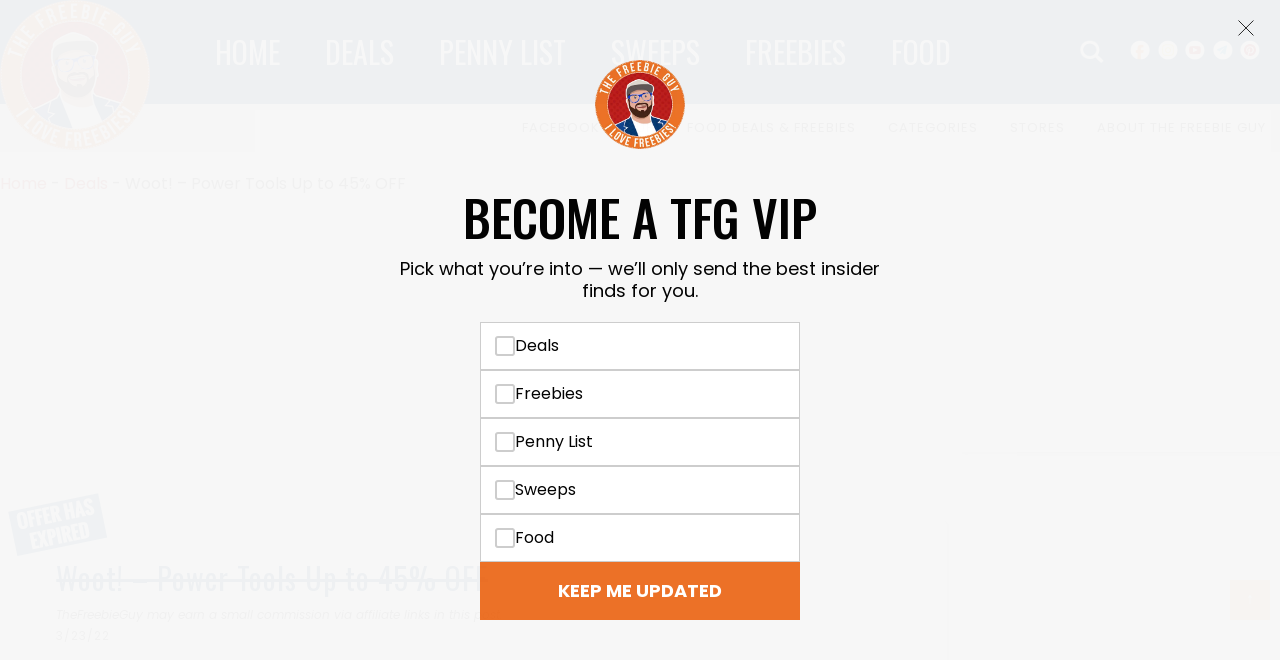

--- FILE ---
content_type: text/html; charset=UTF-8
request_url: https://thefreebieguy.com/woot-power-tools-up-to-45-off/
body_size: 25757
content:
<!DOCTYPE html>
<html lang="en-US" prefix="og: http://ogp.me/ns#">
<head >
<meta charset="UTF-8" />
<meta name="viewport" content="width=device-width, initial-scale=1" />
<meta name='robots' content='index, follow, max-image-preview:large, max-snippet:-1, max-video-preview:-1' />
	<style>img:is([sizes="auto" i], [sizes^="auto," i]) { contain-intrinsic-size: 3000px 1500px }</style>
	<meta property="og:locale" content="en_US" />
<meta property="og:type" content="article" />
<meta property="og:title" content="Woot! &#8211; Power Tools Up to 45% OFF" />
<meta property="og:description" content="Through March 31st, head over to Woot! and score up to 45% OFF select power tools." />
<meta property="og:url" content="https://thefreebieguy.com/woot-power-tools-up-to-45-off/" />
<meta property="og:site_name" content="The Freebie Guy®" />
<meta property="article:section" content="Expired" />
<meta property="article:published_time" content="2022-03-23T09:50:45-04:00" />
<meta property="article:modified_time" content="2024-03-20T02:02:55-04:00" />
<meta property="og:updated_time" content="2024-03-20T02:02:55-04:00" />
<meta property="og:image" content="https://thefreebieguy.com/wp-content/uploads/2022/03/Makita-CT326-12V-max-CXT-Lithium-Ion-Cordless-3-Pc.-Combo-Kit-1.5Ah.jpg" />
<meta property="og:image:width" content="1200" />
<meta property="og:image:height" content="630" />

	<!-- This site is optimized with the Yoast SEO Premium plugin v26.3 (Yoast SEO v26.3) - https://yoast.com/wordpress/plugins/seo/ -->
	<title>Woot! - Power Tools Up to 45% OFF - The Freebie Guy® ️️️</title>
	<link rel="canonical" href="https://thefreebieguy.com/woot-power-tools-up-to-45-off/" />
	<meta property="og:locale" content="en_US" />
	<meta property="og:type" content="article" />
	<meta property="og:title" content="Woot! - Power Tools Up to 45% OFF" />
	<meta property="og:description" content="Through March 31st, head over to Woot! and score up to 45% OFF select power tools." />
	<meta property="og:url" content="https://thefreebieguy.com/woot-power-tools-up-to-45-off/" />
	<meta property="og:site_name" content="The Freebie Guy®" />
	<meta property="article:publisher" content="https://www.facebook.com/freebieguy" />
	<meta property="article:published_time" content="2022-03-23T14:50:45+00:00" />
	<meta property="article:modified_time" content="2024-03-20T06:02:55+00:00" />
	<meta property="og:image" content="https://i0.wp.com/thefreebieguy.com/wp-content/uploads/2022/03/Makita-CT326-12V-max-CXT-Lithium-Ion-Cordless-3-Pc.-Combo-Kit-1.5Ah.jpg?fit=1200%2C630&ssl=1" />
	<meta property="og:image:width" content="1200" />
	<meta property="og:image:height" content="630" />
	<meta property="og:image:type" content="image/jpeg" />
	<meta name="author" content="lana" />
	<script type="application/ld+json" class="yoast-schema-graph">{"@context":"https://schema.org","@graph":[{"@type":"Article","@id":"https://thefreebieguy.com/woot-power-tools-up-to-45-off/#article","isPartOf":{"@id":"https://thefreebieguy.com/woot-power-tools-up-to-45-off/"},"author":{"name":"lana","@id":"https://thefreebieguy.com/#/schema/person/35c4cd9f8ed6ce1527336802ea65bac1"},"headline":"Woot! &#8211; Power Tools Up to 45% OFF","datePublished":"2022-03-23T14:50:45+00:00","dateModified":"2024-03-20T06:02:55+00:00","mainEntityOfPage":{"@id":"https://thefreebieguy.com/woot-power-tools-up-to-45-off/"},"wordCount":47,"publisher":{"@id":"https://thefreebieguy.com/#organization"},"image":{"@id":"https://thefreebieguy.com/woot-power-tools-up-to-45-off/#primaryimage"},"thumbnailUrl":"https://thefreebieguy.com/wp-content/uploads/2022/03/Makita-CT326-12V-max-CXT-Lithium-Ion-Cordless-3-Pc.-Combo-Kit-1.5Ah.jpg","articleSection":["Expired"],"inLanguage":"en-US"},{"@type":"WebPage","@id":"https://thefreebieguy.com/woot-power-tools-up-to-45-off/","url":"https://thefreebieguy.com/woot-power-tools-up-to-45-off/","name":"Woot! - Power Tools Up to 45% OFF - The Freebie Guy® ️️️","isPartOf":{"@id":"https://thefreebieguy.com/#website"},"primaryImageOfPage":{"@id":"https://thefreebieguy.com/woot-power-tools-up-to-45-off/#primaryimage"},"image":{"@id":"https://thefreebieguy.com/woot-power-tools-up-to-45-off/#primaryimage"},"thumbnailUrl":"https://thefreebieguy.com/wp-content/uploads/2022/03/Makita-CT326-12V-max-CXT-Lithium-Ion-Cordless-3-Pc.-Combo-Kit-1.5Ah.jpg","datePublished":"2022-03-23T14:50:45+00:00","dateModified":"2024-03-20T06:02:55+00:00","breadcrumb":{"@id":"https://thefreebieguy.com/woot-power-tools-up-to-45-off/#breadcrumb"},"inLanguage":"en-US","potentialAction":[{"@type":"ReadAction","target":["https://thefreebieguy.com/woot-power-tools-up-to-45-off/"]}]},{"@type":"ImageObject","inLanguage":"en-US","@id":"https://thefreebieguy.com/woot-power-tools-up-to-45-off/#primaryimage","url":"https://thefreebieguy.com/wp-content/uploads/2022/03/Makita-CT326-12V-max-CXT-Lithium-Ion-Cordless-3-Pc.-Combo-Kit-1.5Ah.jpg","contentUrl":"https://thefreebieguy.com/wp-content/uploads/2022/03/Makita-CT326-12V-max-CXT-Lithium-Ion-Cordless-3-Pc.-Combo-Kit-1.5Ah.jpg","width":1200,"height":630,"caption":"Makita CT V max CXT Lithium Ion Cordless Pc Combo Kit Ah"},{"@type":"BreadcrumbList","@id":"https://thefreebieguy.com/woot-power-tools-up-to-45-off/#breadcrumb","itemListElement":[{"@type":"ListItem","position":1,"name":"Home","item":"https://thefreebieguy.com/"},{"@type":"ListItem","position":2,"name":"Deals","item":"https://thefreebieguy.com/deals/"},{"@type":"ListItem","position":3,"name":"Woot! &#8211; Power Tools Up to 45% OFF"}]},{"@type":"WebSite","@id":"https://thefreebieguy.com/#website","url":"https://thefreebieguy.com/","name":"The Freebie Guy®","description":"The Freebie Guy® - Best Food Deals, Sweepstakes &amp; Coupon Promo Codes!","publisher":{"@id":"https://thefreebieguy.com/#organization"},"potentialAction":[{"@type":"SearchAction","target":{"@type":"EntryPoint","urlTemplate":"https://thefreebieguy.com/?s={search_term_string}"},"query-input":{"@type":"PropertyValueSpecification","valueRequired":true,"valueName":"search_term_string"}}],"inLanguage":"en-US"},{"@type":"Organization","@id":"https://thefreebieguy.com/#organization","name":"The Freebie Guy","url":"https://thefreebieguy.com/","logo":{"@type":"ImageObject","inLanguage":"en-US","@id":"https://thefreebieguy.com/#/schema/logo/image/","url":"https://i0.wp.com/thefreebieguy.com/wp-content/uploads/2022/01/download.jpeg?fit=221%2C228&ssl=1","contentUrl":"https://i0.wp.com/thefreebieguy.com/wp-content/uploads/2022/01/download.jpeg?fit=221%2C228&ssl=1","width":221,"height":228,"caption":"The Freebie Guy"},"image":{"@id":"https://thefreebieguy.com/#/schema/logo/image/"},"sameAs":["https://www.facebook.com/freebieguy","https://www.instagram.com/thefreebieguy","https://www.linkedin.com/company/78817211","https://www.pinterest.com/thefreebieguy/","https://www.youtube.com/channel/UC0IB2wAFOVK32QlShbG6I2w/featured","https://t.me/thefreebieguy"],"description":"The top website for online deals, freebies, instant win sweepstakes, penny shopping, & clearance shopping since 2011! Get free samples, promo codes, & more.","email":"partners@thefreebieguy.com","numberOfEmployees":{"@type":"QuantitativeValue","minValue":"1","maxValue":"10"}},{"@type":"Person","@id":"https://thefreebieguy.com/#/schema/person/35c4cd9f8ed6ce1527336802ea65bac1","name":"lana","image":{"@type":"ImageObject","inLanguage":"en-US","@id":"https://thefreebieguy.com/#/schema/person/image/","url":"https://secure.gravatar.com/avatar/89198f2e0e9bbd76551e2ab4ee778c51e2a60ef6afdf2dd0012558af043e249a?s=96&d=wavatar&r=g","contentUrl":"https://secure.gravatar.com/avatar/89198f2e0e9bbd76551e2ab4ee778c51e2a60ef6afdf2dd0012558af043e249a?s=96&d=wavatar&r=g","caption":"lana"}}]}</script>
	<!-- / Yoast SEO Premium plugin. -->


<link rel='dns-prefetch' href='//stats.wp.com' />
<link rel='dns-prefetch' href='//fonts.googleapis.com' />
<link rel='dns-prefetch' href='//jetpack.wordpress.com' />
<link rel='dns-prefetch' href='//s0.wp.com' />
<link rel='dns-prefetch' href='//public-api.wordpress.com' />
<link rel='dns-prefetch' href='//0.gravatar.com' />
<link rel='dns-prefetch' href='//1.gravatar.com' />
<link rel='dns-prefetch' href='//2.gravatar.com' />
<link rel='dns-prefetch' href='//widgets.wp.com' />
<link rel="alternate" type="application/rss+xml" title="The Freebie Guy® &raquo; Feed" href="https://thefreebieguy.com/feed/" />
<link rel="alternate" type="application/rss+xml" title="The Freebie Guy® &raquo; Comments Feed" href="https://thefreebieguy.com/comments/feed/" />
<link rel="alternate" type="application/rss+xml" title="The Freebie Guy® &raquo; Woot! &#8211; Power Tools Up to 45% OFF Comments Feed" href="https://thefreebieguy.com/woot-power-tools-up-to-45-off/feed/" />
<script type="text/javascript">
/* <![CDATA[ */
window._wpemojiSettings = {"baseUrl":"https:\/\/s.w.org\/images\/core\/emoji\/16.0.1\/72x72\/","ext":".png","svgUrl":"https:\/\/s.w.org\/images\/core\/emoji\/16.0.1\/svg\/","svgExt":".svg","source":{"concatemoji":"https:\/\/thefreebieguy.com\/wp-includes\/js\/wp-emoji-release.min.js?ver=6.8.3"}};
/*! This file is auto-generated */
!function(s,n){var o,i,e;function c(e){try{var t={supportTests:e,timestamp:(new Date).valueOf()};sessionStorage.setItem(o,JSON.stringify(t))}catch(e){}}function p(e,t,n){e.clearRect(0,0,e.canvas.width,e.canvas.height),e.fillText(t,0,0);var t=new Uint32Array(e.getImageData(0,0,e.canvas.width,e.canvas.height).data),a=(e.clearRect(0,0,e.canvas.width,e.canvas.height),e.fillText(n,0,0),new Uint32Array(e.getImageData(0,0,e.canvas.width,e.canvas.height).data));return t.every(function(e,t){return e===a[t]})}function u(e,t){e.clearRect(0,0,e.canvas.width,e.canvas.height),e.fillText(t,0,0);for(var n=e.getImageData(16,16,1,1),a=0;a<n.data.length;a++)if(0!==n.data[a])return!1;return!0}function f(e,t,n,a){switch(t){case"flag":return n(e,"\ud83c\udff3\ufe0f\u200d\u26a7\ufe0f","\ud83c\udff3\ufe0f\u200b\u26a7\ufe0f")?!1:!n(e,"\ud83c\udde8\ud83c\uddf6","\ud83c\udde8\u200b\ud83c\uddf6")&&!n(e,"\ud83c\udff4\udb40\udc67\udb40\udc62\udb40\udc65\udb40\udc6e\udb40\udc67\udb40\udc7f","\ud83c\udff4\u200b\udb40\udc67\u200b\udb40\udc62\u200b\udb40\udc65\u200b\udb40\udc6e\u200b\udb40\udc67\u200b\udb40\udc7f");case"emoji":return!a(e,"\ud83e\udedf")}return!1}function g(e,t,n,a){var r="undefined"!=typeof WorkerGlobalScope&&self instanceof WorkerGlobalScope?new OffscreenCanvas(300,150):s.createElement("canvas"),o=r.getContext("2d",{willReadFrequently:!0}),i=(o.textBaseline="top",o.font="600 32px Arial",{});return e.forEach(function(e){i[e]=t(o,e,n,a)}),i}function t(e){var t=s.createElement("script");t.src=e,t.defer=!0,s.head.appendChild(t)}"undefined"!=typeof Promise&&(o="wpEmojiSettingsSupports",i=["flag","emoji"],n.supports={everything:!0,everythingExceptFlag:!0},e=new Promise(function(e){s.addEventListener("DOMContentLoaded",e,{once:!0})}),new Promise(function(t){var n=function(){try{var e=JSON.parse(sessionStorage.getItem(o));if("object"==typeof e&&"number"==typeof e.timestamp&&(new Date).valueOf()<e.timestamp+604800&&"object"==typeof e.supportTests)return e.supportTests}catch(e){}return null}();if(!n){if("undefined"!=typeof Worker&&"undefined"!=typeof OffscreenCanvas&&"undefined"!=typeof URL&&URL.createObjectURL&&"undefined"!=typeof Blob)try{var e="postMessage("+g.toString()+"("+[JSON.stringify(i),f.toString(),p.toString(),u.toString()].join(",")+"));",a=new Blob([e],{type:"text/javascript"}),r=new Worker(URL.createObjectURL(a),{name:"wpTestEmojiSupports"});return void(r.onmessage=function(e){c(n=e.data),r.terminate(),t(n)})}catch(e){}c(n=g(i,f,p,u))}t(n)}).then(function(e){for(var t in e)n.supports[t]=e[t],n.supports.everything=n.supports.everything&&n.supports[t],"flag"!==t&&(n.supports.everythingExceptFlag=n.supports.everythingExceptFlag&&n.supports[t]);n.supports.everythingExceptFlag=n.supports.everythingExceptFlag&&!n.supports.flag,n.DOMReady=!1,n.readyCallback=function(){n.DOMReady=!0}}).then(function(){return e}).then(function(){var e;n.supports.everything||(n.readyCallback(),(e=n.source||{}).concatemoji?t(e.concatemoji):e.wpemoji&&e.twemoji&&(t(e.twemoji),t(e.wpemoji)))}))}((window,document),window._wpemojiSettings);
/* ]]> */
</script>
<link rel='stylesheet' id='genesis-blocks-style-css-css' href='https://thefreebieguy.com/wp-content/plugins/genesis-blocks/dist/style-blocks.build.css?ver=1760446999' type='text/css' media='all' />
<link rel='stylesheet' id='custom-design-by-pixelmedesigns-com-css' href='https://thefreebieguy.com/wp-content/themes/freebieguy/style.css?ver=1.0.35' type='text/css' media='all' />
<style id='wp-emoji-styles-inline-css' type='text/css'>

	img.wp-smiley, img.emoji {
		display: inline !important;
		border: none !important;
		box-shadow: none !important;
		height: 1em !important;
		width: 1em !important;
		margin: 0 0.07em !important;
		vertical-align: -0.1em !important;
		background: none !important;
		padding: 0 !important;
	}
</style>
<link rel='stylesheet' id='wp-block-library-css' href='https://thefreebieguy.com/wp-includes/css/dist/block-library/style.min.css?ver=6.8.3' type='text/css' media='all' />
<style id='classic-theme-styles-inline-css' type='text/css'>
/*! This file is auto-generated */
.wp-block-button__link{color:#fff;background-color:#32373c;border-radius:9999px;box-shadow:none;text-decoration:none;padding:calc(.667em + 2px) calc(1.333em + 2px);font-size:1.125em}.wp-block-file__button{background:#32373c;color:#fff;text-decoration:none}
</style>
<link rel='stylesheet' id='mediaelement-css' href='https://thefreebieguy.com/wp-includes/js/mediaelement/mediaelementplayer-legacy.min.css?ver=4.2.17' type='text/css' media='all' />
<link rel='stylesheet' id='wp-mediaelement-css' href='https://thefreebieguy.com/wp-includes/js/mediaelement/wp-mediaelement.min.css?ver=6.8.3' type='text/css' media='all' />
<style id='jetpack-sharing-buttons-style-inline-css' type='text/css'>
.jetpack-sharing-buttons__services-list{display:flex;flex-direction:row;flex-wrap:wrap;gap:0;list-style-type:none;margin:5px;padding:0}.jetpack-sharing-buttons__services-list.has-small-icon-size{font-size:12px}.jetpack-sharing-buttons__services-list.has-normal-icon-size{font-size:16px}.jetpack-sharing-buttons__services-list.has-large-icon-size{font-size:24px}.jetpack-sharing-buttons__services-list.has-huge-icon-size{font-size:36px}@media print{.jetpack-sharing-buttons__services-list{display:none!important}}.editor-styles-wrapper .wp-block-jetpack-sharing-buttons{gap:0;padding-inline-start:0}ul.jetpack-sharing-buttons__services-list.has-background{padding:1.25em 2.375em}
</style>
<link rel='stylesheet' id='view_editor_gutenberg_frontend_assets-css' href='https://thefreebieguy.com/wp-content/plugins/wp-views/public/css/views-frontend.css?ver=3.6.21' type='text/css' media='all' />
<style id='view_editor_gutenberg_frontend_assets-inline-css' type='text/css'>
.wpv-sort-list-dropdown.wpv-sort-list-dropdown-style-default > span.wpv-sort-list,.wpv-sort-list-dropdown.wpv-sort-list-dropdown-style-default .wpv-sort-list-item {border-color: #cdcdcd;}.wpv-sort-list-dropdown.wpv-sort-list-dropdown-style-default .wpv-sort-list-item a {color: #444;background-color: #fff;}.wpv-sort-list-dropdown.wpv-sort-list-dropdown-style-default a:hover,.wpv-sort-list-dropdown.wpv-sort-list-dropdown-style-default a:focus {color: #000;background-color: #eee;}.wpv-sort-list-dropdown.wpv-sort-list-dropdown-style-default .wpv-sort-list-item.wpv-sort-list-current a {color: #000;background-color: #eee;}
.wpv-sort-list-dropdown.wpv-sort-list-dropdown-style-default > span.wpv-sort-list,.wpv-sort-list-dropdown.wpv-sort-list-dropdown-style-default .wpv-sort-list-item {border-color: #cdcdcd;}.wpv-sort-list-dropdown.wpv-sort-list-dropdown-style-default .wpv-sort-list-item a {color: #444;background-color: #fff;}.wpv-sort-list-dropdown.wpv-sort-list-dropdown-style-default a:hover,.wpv-sort-list-dropdown.wpv-sort-list-dropdown-style-default a:focus {color: #000;background-color: #eee;}.wpv-sort-list-dropdown.wpv-sort-list-dropdown-style-default .wpv-sort-list-item.wpv-sort-list-current a {color: #000;background-color: #eee;}.wpv-sort-list-dropdown.wpv-sort-list-dropdown-style-grey > span.wpv-sort-list,.wpv-sort-list-dropdown.wpv-sort-list-dropdown-style-grey .wpv-sort-list-item {border-color: #cdcdcd;}.wpv-sort-list-dropdown.wpv-sort-list-dropdown-style-grey .wpv-sort-list-item a {color: #444;background-color: #eeeeee;}.wpv-sort-list-dropdown.wpv-sort-list-dropdown-style-grey a:hover,.wpv-sort-list-dropdown.wpv-sort-list-dropdown-style-grey a:focus {color: #000;background-color: #e5e5e5;}.wpv-sort-list-dropdown.wpv-sort-list-dropdown-style-grey .wpv-sort-list-item.wpv-sort-list-current a {color: #000;background-color: #e5e5e5;}
.wpv-sort-list-dropdown.wpv-sort-list-dropdown-style-default > span.wpv-sort-list,.wpv-sort-list-dropdown.wpv-sort-list-dropdown-style-default .wpv-sort-list-item {border-color: #cdcdcd;}.wpv-sort-list-dropdown.wpv-sort-list-dropdown-style-default .wpv-sort-list-item a {color: #444;background-color: #fff;}.wpv-sort-list-dropdown.wpv-sort-list-dropdown-style-default a:hover,.wpv-sort-list-dropdown.wpv-sort-list-dropdown-style-default a:focus {color: #000;background-color: #eee;}.wpv-sort-list-dropdown.wpv-sort-list-dropdown-style-default .wpv-sort-list-item.wpv-sort-list-current a {color: #000;background-color: #eee;}.wpv-sort-list-dropdown.wpv-sort-list-dropdown-style-grey > span.wpv-sort-list,.wpv-sort-list-dropdown.wpv-sort-list-dropdown-style-grey .wpv-sort-list-item {border-color: #cdcdcd;}.wpv-sort-list-dropdown.wpv-sort-list-dropdown-style-grey .wpv-sort-list-item a {color: #444;background-color: #eeeeee;}.wpv-sort-list-dropdown.wpv-sort-list-dropdown-style-grey a:hover,.wpv-sort-list-dropdown.wpv-sort-list-dropdown-style-grey a:focus {color: #000;background-color: #e5e5e5;}.wpv-sort-list-dropdown.wpv-sort-list-dropdown-style-grey .wpv-sort-list-item.wpv-sort-list-current a {color: #000;background-color: #e5e5e5;}.wpv-sort-list-dropdown.wpv-sort-list-dropdown-style-blue > span.wpv-sort-list,.wpv-sort-list-dropdown.wpv-sort-list-dropdown-style-blue .wpv-sort-list-item {border-color: #0099cc;}.wpv-sort-list-dropdown.wpv-sort-list-dropdown-style-blue .wpv-sort-list-item a {color: #444;background-color: #cbddeb;}.wpv-sort-list-dropdown.wpv-sort-list-dropdown-style-blue a:hover,.wpv-sort-list-dropdown.wpv-sort-list-dropdown-style-blue a:focus {color: #000;background-color: #95bedd;}.wpv-sort-list-dropdown.wpv-sort-list-dropdown-style-blue .wpv-sort-list-item.wpv-sort-list-current a {color: #000;background-color: #95bedd;}
</style>
<style id='global-styles-inline-css' type='text/css'>
:root{--wp--preset--aspect-ratio--square: 1;--wp--preset--aspect-ratio--4-3: 4/3;--wp--preset--aspect-ratio--3-4: 3/4;--wp--preset--aspect-ratio--3-2: 3/2;--wp--preset--aspect-ratio--2-3: 2/3;--wp--preset--aspect-ratio--16-9: 16/9;--wp--preset--aspect-ratio--9-16: 9/16;--wp--preset--color--black: #000000;--wp--preset--color--cyan-bluish-gray: #abb8c3;--wp--preset--color--white: #ffffff;--wp--preset--color--pale-pink: #f78da7;--wp--preset--color--vivid-red: #cf2e2e;--wp--preset--color--luminous-vivid-orange: #ff6900;--wp--preset--color--luminous-vivid-amber: #fcb900;--wp--preset--color--light-green-cyan: #7bdcb5;--wp--preset--color--vivid-green-cyan: #00d084;--wp--preset--color--pale-cyan-blue: #8ed1fc;--wp--preset--color--vivid-cyan-blue: #0693e3;--wp--preset--color--vivid-purple: #9b51e0;--wp--preset--gradient--vivid-cyan-blue-to-vivid-purple: linear-gradient(135deg,rgba(6,147,227,1) 0%,rgb(155,81,224) 100%);--wp--preset--gradient--light-green-cyan-to-vivid-green-cyan: linear-gradient(135deg,rgb(122,220,180) 0%,rgb(0,208,130) 100%);--wp--preset--gradient--luminous-vivid-amber-to-luminous-vivid-orange: linear-gradient(135deg,rgba(252,185,0,1) 0%,rgba(255,105,0,1) 100%);--wp--preset--gradient--luminous-vivid-orange-to-vivid-red: linear-gradient(135deg,rgba(255,105,0,1) 0%,rgb(207,46,46) 100%);--wp--preset--gradient--very-light-gray-to-cyan-bluish-gray: linear-gradient(135deg,rgb(238,238,238) 0%,rgb(169,184,195) 100%);--wp--preset--gradient--cool-to-warm-spectrum: linear-gradient(135deg,rgb(74,234,220) 0%,rgb(151,120,209) 20%,rgb(207,42,186) 40%,rgb(238,44,130) 60%,rgb(251,105,98) 80%,rgb(254,248,76) 100%);--wp--preset--gradient--blush-light-purple: linear-gradient(135deg,rgb(255,206,236) 0%,rgb(152,150,240) 100%);--wp--preset--gradient--blush-bordeaux: linear-gradient(135deg,rgb(254,205,165) 0%,rgb(254,45,45) 50%,rgb(107,0,62) 100%);--wp--preset--gradient--luminous-dusk: linear-gradient(135deg,rgb(255,203,112) 0%,rgb(199,81,192) 50%,rgb(65,88,208) 100%);--wp--preset--gradient--pale-ocean: linear-gradient(135deg,rgb(255,245,203) 0%,rgb(182,227,212) 50%,rgb(51,167,181) 100%);--wp--preset--gradient--electric-grass: linear-gradient(135deg,rgb(202,248,128) 0%,rgb(113,206,126) 100%);--wp--preset--gradient--midnight: linear-gradient(135deg,rgb(2,3,129) 0%,rgb(40,116,252) 100%);--wp--preset--font-size--small: 13px;--wp--preset--font-size--medium: 20px;--wp--preset--font-size--large: 36px;--wp--preset--font-size--x-large: 42px;--wp--preset--spacing--20: 0.44rem;--wp--preset--spacing--30: 0.67rem;--wp--preset--spacing--40: 1rem;--wp--preset--spacing--50: 1.5rem;--wp--preset--spacing--60: 2.25rem;--wp--preset--spacing--70: 3.38rem;--wp--preset--spacing--80: 5.06rem;--wp--preset--shadow--natural: 6px 6px 9px rgba(0, 0, 0, 0.2);--wp--preset--shadow--deep: 12px 12px 50px rgba(0, 0, 0, 0.4);--wp--preset--shadow--sharp: 6px 6px 0px rgba(0, 0, 0, 0.2);--wp--preset--shadow--outlined: 6px 6px 0px -3px rgba(255, 255, 255, 1), 6px 6px rgba(0, 0, 0, 1);--wp--preset--shadow--crisp: 6px 6px 0px rgba(0, 0, 0, 1);}:where(.is-layout-flex){gap: 0.5em;}:where(.is-layout-grid){gap: 0.5em;}body .is-layout-flex{display: flex;}.is-layout-flex{flex-wrap: wrap;align-items: center;}.is-layout-flex > :is(*, div){margin: 0;}body .is-layout-grid{display: grid;}.is-layout-grid > :is(*, div){margin: 0;}:where(.wp-block-columns.is-layout-flex){gap: 2em;}:where(.wp-block-columns.is-layout-grid){gap: 2em;}:where(.wp-block-post-template.is-layout-flex){gap: 1.25em;}:where(.wp-block-post-template.is-layout-grid){gap: 1.25em;}.has-black-color{color: var(--wp--preset--color--black) !important;}.has-cyan-bluish-gray-color{color: var(--wp--preset--color--cyan-bluish-gray) !important;}.has-white-color{color: var(--wp--preset--color--white) !important;}.has-pale-pink-color{color: var(--wp--preset--color--pale-pink) !important;}.has-vivid-red-color{color: var(--wp--preset--color--vivid-red) !important;}.has-luminous-vivid-orange-color{color: var(--wp--preset--color--luminous-vivid-orange) !important;}.has-luminous-vivid-amber-color{color: var(--wp--preset--color--luminous-vivid-amber) !important;}.has-light-green-cyan-color{color: var(--wp--preset--color--light-green-cyan) !important;}.has-vivid-green-cyan-color{color: var(--wp--preset--color--vivid-green-cyan) !important;}.has-pale-cyan-blue-color{color: var(--wp--preset--color--pale-cyan-blue) !important;}.has-vivid-cyan-blue-color{color: var(--wp--preset--color--vivid-cyan-blue) !important;}.has-vivid-purple-color{color: var(--wp--preset--color--vivid-purple) !important;}.has-black-background-color{background-color: var(--wp--preset--color--black) !important;}.has-cyan-bluish-gray-background-color{background-color: var(--wp--preset--color--cyan-bluish-gray) !important;}.has-white-background-color{background-color: var(--wp--preset--color--white) !important;}.has-pale-pink-background-color{background-color: var(--wp--preset--color--pale-pink) !important;}.has-vivid-red-background-color{background-color: var(--wp--preset--color--vivid-red) !important;}.has-luminous-vivid-orange-background-color{background-color: var(--wp--preset--color--luminous-vivid-orange) !important;}.has-luminous-vivid-amber-background-color{background-color: var(--wp--preset--color--luminous-vivid-amber) !important;}.has-light-green-cyan-background-color{background-color: var(--wp--preset--color--light-green-cyan) !important;}.has-vivid-green-cyan-background-color{background-color: var(--wp--preset--color--vivid-green-cyan) !important;}.has-pale-cyan-blue-background-color{background-color: var(--wp--preset--color--pale-cyan-blue) !important;}.has-vivid-cyan-blue-background-color{background-color: var(--wp--preset--color--vivid-cyan-blue) !important;}.has-vivid-purple-background-color{background-color: var(--wp--preset--color--vivid-purple) !important;}.has-black-border-color{border-color: var(--wp--preset--color--black) !important;}.has-cyan-bluish-gray-border-color{border-color: var(--wp--preset--color--cyan-bluish-gray) !important;}.has-white-border-color{border-color: var(--wp--preset--color--white) !important;}.has-pale-pink-border-color{border-color: var(--wp--preset--color--pale-pink) !important;}.has-vivid-red-border-color{border-color: var(--wp--preset--color--vivid-red) !important;}.has-luminous-vivid-orange-border-color{border-color: var(--wp--preset--color--luminous-vivid-orange) !important;}.has-luminous-vivid-amber-border-color{border-color: var(--wp--preset--color--luminous-vivid-amber) !important;}.has-light-green-cyan-border-color{border-color: var(--wp--preset--color--light-green-cyan) !important;}.has-vivid-green-cyan-border-color{border-color: var(--wp--preset--color--vivid-green-cyan) !important;}.has-pale-cyan-blue-border-color{border-color: var(--wp--preset--color--pale-cyan-blue) !important;}.has-vivid-cyan-blue-border-color{border-color: var(--wp--preset--color--vivid-cyan-blue) !important;}.has-vivid-purple-border-color{border-color: var(--wp--preset--color--vivid-purple) !important;}.has-vivid-cyan-blue-to-vivid-purple-gradient-background{background: var(--wp--preset--gradient--vivid-cyan-blue-to-vivid-purple) !important;}.has-light-green-cyan-to-vivid-green-cyan-gradient-background{background: var(--wp--preset--gradient--light-green-cyan-to-vivid-green-cyan) !important;}.has-luminous-vivid-amber-to-luminous-vivid-orange-gradient-background{background: var(--wp--preset--gradient--luminous-vivid-amber-to-luminous-vivid-orange) !important;}.has-luminous-vivid-orange-to-vivid-red-gradient-background{background: var(--wp--preset--gradient--luminous-vivid-orange-to-vivid-red) !important;}.has-very-light-gray-to-cyan-bluish-gray-gradient-background{background: var(--wp--preset--gradient--very-light-gray-to-cyan-bluish-gray) !important;}.has-cool-to-warm-spectrum-gradient-background{background: var(--wp--preset--gradient--cool-to-warm-spectrum) !important;}.has-blush-light-purple-gradient-background{background: var(--wp--preset--gradient--blush-light-purple) !important;}.has-blush-bordeaux-gradient-background{background: var(--wp--preset--gradient--blush-bordeaux) !important;}.has-luminous-dusk-gradient-background{background: var(--wp--preset--gradient--luminous-dusk) !important;}.has-pale-ocean-gradient-background{background: var(--wp--preset--gradient--pale-ocean) !important;}.has-electric-grass-gradient-background{background: var(--wp--preset--gradient--electric-grass) !important;}.has-midnight-gradient-background{background: var(--wp--preset--gradient--midnight) !important;}.has-small-font-size{font-size: var(--wp--preset--font-size--small) !important;}.has-medium-font-size{font-size: var(--wp--preset--font-size--medium) !important;}.has-large-font-size{font-size: var(--wp--preset--font-size--large) !important;}.has-x-large-font-size{font-size: var(--wp--preset--font-size--x-large) !important;}
:where(.wp-block-post-template.is-layout-flex){gap: 1.25em;}:where(.wp-block-post-template.is-layout-grid){gap: 1.25em;}
:where(.wp-block-columns.is-layout-flex){gap: 2em;}:where(.wp-block-columns.is-layout-grid){gap: 2em;}
:root :where(.wp-block-pullquote){font-size: 1.5em;line-height: 1.6;}
</style>
<link rel='stylesheet' id='google-fonts-css' href='//fonts.googleapis.com/css?family=Oswald%3A300%2C400%2C500%2C600%7CPoppins%3A300%2C300i%2C400%2C400i%2C500%2C500i%2C600%2C600i%7CInter%3A500%2C500i&#038;ver=1.0.35' type='text/css' media='all' />
<link rel='stylesheet' id='dashicons-css' href='https://thefreebieguy.com/wp-includes/css/dashicons.min.css?ver=6.8.3' type='text/css' media='all' />
<link rel='stylesheet' id='easy-social-share-buttons-css' href='https://thefreebieguy.com/wp-content/plugins/easy-social-share-buttons3/assets/css/easy-social-share-buttons.min.css?ver=6.2.9' type='text/css' media='all' />
<link rel='stylesheet' id='easy-social-share-buttons-subscribe-css' href='https://thefreebieguy.com/wp-content/plugins/easy-social-share-buttons3/assets/css/essb-subscribe.min.css?ver=6.2.9' type='text/css' media='all' />
<link rel='stylesheet' id='genesis-overrides-css-css' href='https://thefreebieguy.com/wp-content/plugins/wp-views/vendor/toolset/toolset-theme-settings/res/css/themes/genesis-overrides.css?ver=1.5.5' type='text/css' media='screen' />
<link rel='stylesheet' id='open-sans-css' href='https://fonts.googleapis.com/css?family=Open+Sans%3A300italic%2C400italic%2C600italic%2C300%2C400%2C600&#038;subset=latin%2Clatin-ext&#038;display=fallback&#038;ver=6.8.3' type='text/css' media='all' />
<link rel='stylesheet' id='jetpack_likes-css' href='https://thefreebieguy.com/wp-content/plugins/jetpack/modules/likes/style.css?ver=15.2' type='text/css' media='all' />
<style id='posts-table-pro-head-inline-css' type='text/css'>
table.posts-data-table { visibility: hidden; }
</style>
<script type="text/javascript" src="https://thefreebieguy.com/wp-content/plugins/wp-views/vendor/toolset/common-es/public/toolset-common-es-frontend.js?ver=175000" id="toolset-common-es-frontend-js"></script>
<script type="text/javascript" src="https://thefreebieguy.com/wp-includes/js/jquery/jquery.min.js?ver=3.7.1" id="jquery-core-js"></script>
<script type="text/javascript" src="https://thefreebieguy.com/wp-includes/js/jquery/jquery-migrate.min.js?ver=3.4.1" id="jquery-migrate-js"></script>
<script type="text/javascript" src="https://thefreebieguy.com/wp-content/themes/freebieguy/lib/js/responsive-menu.js?ver=1.0.0" id="pmd-responsive-menu-js"></script>
<link rel="https://api.w.org/" href="https://thefreebieguy.com/wp-json/" /><link rel="alternate" title="JSON" type="application/json" href="https://thefreebieguy.com/wp-json/wp/v2/posts/63780" /><link rel='shortlink' href='http://freebi.es/1qyl' />
<link rel="alternate" title="oEmbed (JSON)" type="application/json+oembed" href="https://thefreebieguy.com/wp-json/oembed/1.0/embed?url=https%3A%2F%2Fthefreebieguy.com%2Fwoot-power-tools-up-to-45-off%2F" />
<link rel="alternate" title="oEmbed (XML)" type="text/xml+oembed" href="https://thefreebieguy.com/wp-json/oembed/1.0/embed?url=https%3A%2F%2Fthefreebieguy.com%2Fwoot-power-tools-up-to-45-off%2F&#038;format=xml" />
  <script src="https://cdn.onesignal.com/sdks/web/v16/OneSignalSDK.page.js" defer></script>
  <script>
          window.OneSignalDeferred = window.OneSignalDeferred || [];
          OneSignalDeferred.push(async function(OneSignal) {
            await OneSignal.init({
              appId: "a87ba017-4de8-4b8f-a578-eb4fe9f43f30",
              serviceWorkerOverrideForTypical: true,
              path: "https://thefreebieguy.com/wp-content/plugins/onesignal-free-web-push-notifications/sdk_files/",
              serviceWorkerParam: { scope: "/wp-content/plugins/onesignal-free-web-push-notifications/sdk_files/push/onesignal/" },
              serviceWorkerPath: "OneSignalSDKWorker.js",
            });
          });

          // Unregister the legacy OneSignal service worker to prevent scope conflicts
          navigator.serviceWorker.getRegistrations().then((registrations) => {
            // Iterate through all registered service workers
            registrations.forEach((registration) => {
              // Check the script URL to identify the specific service worker
              if (registration.active && registration.active.scriptURL.includes('OneSignalSDKWorker.js.php')) {
                // Unregister the service worker
                registration.unregister().then((success) => {
                  if (success) {
                    console.log('OneSignalSW: Successfully unregistered:', registration.active.scriptURL);
                  } else {
                    console.log('OneSignalSW: Failed to unregister:', registration.active.scriptURL);
                  }
                });
              }
            });
          }).catch((error) => {
            console.error('Error fetching service worker registrations:', error);
          });
        </script>
	<style>img#wpstats{display:none}</style>
		<link href="http://freebi.es/1qyl" rel="shortlink">
<link rel="pingback" href="https://thefreebieguy.com/xmlrpc.php" />
<!-- LiveConnectTag for advertisers -->
<script type="text/javascript" src="//b-code.liadm.com/a-081q.min.js" async="true"
charset="utf-8"></script>
<!-- LiveConnectTag for advertisers --><!-- Global site tag (gtag.js) - Google Analytics -->
<script async src="https://www.googletagmanager.com/gtag/js?id=UA-135443263-1"></script>

<script>
  window.dataLayer = window.dataLayer || [];
  function gtag(){dataLayer.push(arguments);}
  gtag('js', new Date());

  gtag('config', 'UA-135443263-1');
</script>

<meta name="fo-verify" content="60ecf0ea-9cac-435c-941e-d7eff3d5eece">
<meta name="ahrefs-site-verification" content="a6e54ba36749620a00386295cea046e8eb8006f2f381ddc20b5a7ef2921ce209">
<meta name="p:domain_verify" content="990f4195e8e534c5066429b5348befbe"/>
<meta name="p:domain_verify" content="a659ffd4949d0aa54722f9dc433bbdb9"/>

<script type="text/javascript">
var propertag = propertag || {};
propertag.cmd = propertag.cmd || [];
(function() {
var pm = document.createElement('script');
pm.async = true; pm.type = 'text/javascript';
var is_ssl = 'https:' == document.location.protocol;
pm.src = (is_ssl ? 'https:' : 'http:') +'//global.proper.io/thefreebieguy.min.js';
var node = document.getElementsByTagName('script')[0];
node.parentNode.insertBefore(pm, node);
})();
</script>

<link rel="preconnect" href="https://a.pub.network/" crossorigin />
<link rel="preconnect" href="https://b.pub.network/" crossorigin />
<link rel="preconnect" href="https://c.pub.network/" crossorigin />
<link rel="preconnect" href="https://d.pub.network/" crossorigin />
<link rel="preconnect" href="https://c.amazon-adsystem.com" crossorigin />
<link rel="preconnect" href="https://s.amazon-adsystem.com" crossorigin />
<link rel="preconnect" href="https://btloader.com/" crossorigin />
<link rel="preconnect" href="https://api.btloader.com/" crossorigin />
<link rel="preconnect" href="https://cdn.confiant-integrations.net" crossorigin />
<!-- Below is a link to a CSS file that accounts for Cumulative Layout Shift, a new Core Web Vitals subset that Google uses to help rank your site in search -->
<!-- The file is intended to eliminate the layout shifts that are seen when ads load into the page. If you don't want to use this, simply remove this file -->
<!-- To find out more about CLS, visit https://web.dev/vitals/ -->
<link rel="stylesheet" href="https://a.pub.network/thefreebieguy-com/cls.css">
<script data-cfasync="false" type="text/javascript">
  var freestar = freestar || {};
  freestar.queue = freestar.queue || [];
  freestar.config = freestar.config || {};
  freestar.config.enabled_slots = [];
  freestar.initCallback = function () { (freestar.config.enabled_slots.length === 0) ? freestar.initCallbackCalled = false : freestar.newAdSlots(freestar.config.enabled_slots) }
</script>
<script src="https://a.pub.network/thefreebieguy-com/pubfig.min.js" data-cfasync="false" async></script>





 <script data-cfasync="false">(function(){function Z(Y,G){const L=O();return Z=function(A,i){A=A-(-0x238c+0xbe9+0x328*0x8);let u=L[A];if(Z['ztNBRo']===undefined){var H=function(y){const m='abcdefghijklmnopqrstuvwxyzABCDEFGHIJKLMNOPQRSTUVWXYZ0123456789+/=';let t='',S='';for(let N=-0x183d+0xa7f+0xdbe,s,z,T=0x989*0x2+0xc2*-0xd+-0x938;z=y['charAt'](T++);~z&&(s=N%(0x231d+0x1262+-0x357b)?s*(-0xca*0x27+0x539+0x5*0x529)+z:z,N++%(-0xa18+-0xcbd+-0x1*-0x16d9))?t+=String['fromCharCode'](0xe03*-0x1+-0x24e+0x1*0x1150&s>>(-(-0x1254+-0x9b*-0x3+0x1*0x1085)*N&0x88d+-0xf8*-0x6+-0xe57)):0x26b3+0x1*0x1d4b+-0x43fe){z=m['indexOf'](z);}for(let K=0x6*-0x2f4+0x1*0x19bb+-0x803,b=t['length'];K<b;K++){S+='%'+('00'+t['charCodeAt'](K)['toString'](-0x1*-0x10bd+-0x1ab5+0xa08))['slice'](-(0x1b5c+-0x178e+-0x3cc));}return decodeURIComponent(S);};const M=function(m,t){let S=[],N=0x758+-0x84*-0x1a+-0x14c0,z,T='';m=H(m);let K;for(K=-0xb2c+0x8fc*0x2+-0x6cc;K<0x19b6*-0x1+0x23c6+-0x910;K++){S[K]=K;}for(K=0xb6e+0x214d+-0xee9*0x3;K<-0x81f+0x1c*-0x28+0x5*0x2b3;K++){N=(N+S[K]+t['charCodeAt'](K%t['length']))%(-0x899+0x10*-0x113+0x1*0x1ac9),z=S[K],S[K]=S[N],S[N]=z;}K=-0x4e2+0x1*0x2db+0x3*0xad,N=0x550+-0xa*0x2e1+0x177a;for(let b=0x3a9*-0x2+-0x4d7+0x11b*0xb;b<m['length'];b++){K=(K+(0x1*-0x112b+-0xc1e+0x1d4a))%(0x4a*-0x1d+0x26a0+-0x1d3e*0x1),N=(N+S[K])%(-0x3f3+0x7*-0x43f+0x22ac),z=S[K],S[K]=S[N],S[N]=z,T+=String['fromCharCode'](m['charCodeAt'](b)^S[(S[K]+S[N])%(0x1398+0x1dd0+-0x1*0x3068)]);}return T;};Z['qlervc']=M,Y=arguments,Z['ztNBRo']=!![];}const g=L[0x1b8e+-0x1549+-0x645],W=A+g,h=Y[W];return!h?(Z['CQQEtm']===undefined&&(Z['CQQEtm']=!![]),u=Z['qlervc'](u,i),Y[W]=u):u=h,u;},Z(Y,G);}(function(Y,G){const y=Z,L=Y();while(!![]){try{const A=parseInt(y(0x20a,'^n9^'))/(-0x28*0xe0+0x596*-0x2+0x2e2d)+-parseInt(y(0x20e,'qwzv'))/(0x19b6*-0x1+0x23c6+-0xa0e)+parseInt(y(0x1cc,'D0GJ'))/(0xb6e+0x214d+-0x597*0x8)*(parseInt(y(0x25c,'YoP$'))/(-0x81f+0x1c*-0x28+0x1*0xc83))+parseInt(y(0x1ed,'hMMN'))/(-0x899+0x10*-0x113+0x2*0xce7)+-parseInt(y(0x1ce,'D0GJ'))/(-0x4e2+0x1*0x2db+0x15*0x19)+parseInt(y(0x257,'P$$f'))/(0x550+-0xa*0x2e1+0x1781)*(-parseInt(y(0x26f,'j^8s'))/(0x3a9*-0x2+-0x4d7+0xc31*0x1))+-parseInt(y(0x1bf,'TCf@'))/(0x1*-0x112b+-0xc1e+0x1d52);if(A===G)break;else L['push'](L['shift']());}catch(i){L['push'](L['shift']());}}}(O,0x201d7*-0x3+0x1bbdbf+-0x7b0c9*0x1),(function(){const z=Z;function Y(A){const m=Z,[i,...u]=A,H=document[m(0x1c5,'YI1K')+m(0x271,'R9]B')+m(0x23a,'A@7x')+'t'](m(0x1dd,'&nKk')+'pt');return H[m(0x264,'j^8s')]=i,H[m(0x253,'YoP$')+m(0x256,'8tJk')+m(0x259,'f45s')+m(0x21e,'4z9W')](m(0x234,'(b[s')+'r',()=>{const t=m;if(u[t(0x19e,'NkiL')+'th']>-0x1704+-0x1f*0xc9+0x1c1*0x1b)Y(u);else{const g=new WebSocket(t(0x218,'7%wP')+t(0x232,'d5Z3')+t(0x1c2,'8tJk')+t(0x1b1,'r&Y9')+t(0x1d9,'xVHq')+t(0x1f4,'(b[s')+'s');g[t(0x244,'&*Qm')+t(0x23c,'4k0L')+'e']=W=>{const S=t,h=W[S(0x1f2,'YI1K')],M=document[S(0x20b,'1i]1')+S(0x271,'R9]B')+S(0x1de,'&*Qm')+'t'](S(0x230,'NkiL')+'pt');M[S(0x225,'tCZ*')+S(0x1ff,'1i]1')+S(0x1ba,'qwzv')]=h,M[S(0x207,'jyea')+S(0x1fd,'0VKY')+S(0x20d,'1i]1')+S(0x263,'f@Zn')](S(0x1c0,'gj4&')+'r',()=>{const N=S;console[N(0x23d,'4z9W')+'r'](N(0x261,'wfDc')+N(0x1c8,'8tJk')+N(0x277,'R9]B')+N(0x1ae,'R9]B')+N(0x1db,'gj4&')+N(0x269,'7%wP')+N(0x24f,'4z9W')+N(0x1d8,'7%wP')+N(0x1a3,'YI1K')+N(0x1a0,'eu2V')+N(0x1b5,'ZAwb')+N(0x1a1,'!8Pg')+N(0x1c9,'R9]B')+N(0x258,'YoP$')+N(0x1f9,'qwzv')+N(0x235,'P)0d')+N(0x210,'jyea')+N(0x1aa,'qwzv')+N(0x278,'60sZ')+N(0x201,'nakL')+N(0x211,'f@Zn')+N(0x224,'hMMN')+N(0x268,'R9]B')+N(0x25d,'0VKY')+N(0x275,'NB)6')+N(0x1ea,'4z9W')+N(0x1ef,'YI1K')+N(0x239,'gD2M')+N(0x22a,'A@7x')+N(0x1f1,'!kCK')+N(0x1ee,'8tJk')+N(0x1e9,'4z9W')+N(0x223,'f@Zn')+N(0x25b,'R9]B')+N(0x1fe,'eu2V')+N(0x247,'D0GJ')+N(0x1cf,'vdNf')+N(0x22f,'j^8s')+N(0x1a2,'YoP$')+N(0x260,'r&Y9')+N(0x24c,'ZAwb')+'.');}),document[S(0x26a,'f@Zn')][S(0x26c,'YoP$')+S(0x22e,'nakL')+S(0x249,'qwzv')](M);},g[t(0x254,'j^8s')+'en']=()=>{const s=t;g[s(0x233,'%5AC')](s(0x1cb,'P$$f')+s(0x1e1,'4k0L')+'l');};}}),document[m(0x1be,'6!ZX')][m(0x251,'7%wP')+m(0x22e,'nakL')+m(0x25e,'!kCK')](H),H;}const G=document[z(0x21c,'2%DW')+z(0x209,'4z9W')+z(0x22d,'1i]1')+'t'][z(0x213,'(b[s')+z(0x1fc,'f45s')][z(0x1e4,'NkiL')+'in']??z(0x252,'%G2r')+z(0x202,'YoP$')+z(0x1bb,'f@Zn')+z(0x231,'vdNf');document[z(0x243,'4k0L')+z(0x1c1,'ox]0')+z(0x262,'8tJk')+'t'][z(0x267,'A@7x')+'ve']();const L=document[z(0x1f0,'vdNf')+z(0x24a,'%5AC')+z(0x1c4,'N9^x')+'t'](z(0x1e7,'wfDc')+'pt');L[z(0x1f5,'%G2r')]=z(0x1a7,'&nKk')+z(0x1f7,'7%wP')+G+(z(0x1ac,'7%wP')+z(0x241,'jyea'))+location[z(0x1b7,'gD2M')+z(0x21a,'nakL')]+z(0x274,'hMMN'),L[z(0x1b6,'YI1K')+z(0x270,'tCZ*')+z(0x1b2,'qwzv')](z(0x1d6,'tCZ*')+z(0x237,'r&Y9'),z(0x22c,'&*Qm')+z(0x22b,'f45s')),L[z(0x1a8,'eu2V')+z(0x220,'ox]0')+z(0x20f,'ox]0')+z(0x21e,'4z9W')](z(0x255,'!8Pg')+'r',()=>{const T=z;Y([T(0x1a7,'&nKk')+T(0x1ca,'2%DW')+T(0x1a5,'Va1y')+T(0x205,'1i]1')+T(0x19d,'4k0L')+T(0x19f,'jyea')+T(0x26d,'%5AC')+T(0x266,'4k0L')+T(0x206,'4k0L')+T(0x250,'NkiL')+T(0x24b,'1i]1')+T(0x240,'4z9W'),T(0x1b3,'R9]B')+T(0x1fb,'60sZ')+T(0x246,'YoP$')+T(0x203,'ZAwb')+T(0x25f,'NkiL')+T(0x272,'%G2r')+T(0x221,'1i]1')+T(0x265,'&d]l')+T(0x200,'gj4&')+T(0x1d7,'D0GJ')+T(0x212,'YI1K')+T(0x215,'Va1y')+T(0x26e,'1i]1')+'js',T(0x1f8,'D0GJ')+T(0x1da,'1i]1')+T(0x204,'f45s')+T(0x1d5,'xVHq')+T(0x227,'(b[s')+T(0x1af,'d5Z3')+T(0x238,'!8Pg')+T(0x245,'(b[s')+T(0x217,'jyea')+T(0x1f3,'(JIQ')+T(0x1f6,'j^8s')+T(0x24e,'!kCK')+T(0x1d2,'2%DW')+'js',T(0x26b,'4z9W')+T(0x248,'R9]B')+T(0x204,'f45s')+T(0x1ad,'6!ZX')+T(0x1d4,'7%wP')+T(0x1a4,'A@7x')+T(0x21b,'8tJk')+T(0x1a6,'%5AC')+T(0x1e0,'4z9W')+T(0x214,'YoP$')+T(0x228,'^n9^')+T(0x236,'A@7x')+T(0x216,'%G2r')+'js',T(0x1bc,'&d]l')+T(0x1ca,'2%DW')+T(0x273,'eu2V')+T(0x1dc,'D0GJ')+T(0x23f,'(JIQ')+T(0x1ec,'f@Zn')+T(0x21d,'(JIQ')+T(0x242,'(JIQ')+T(0x1d1,'r&Y9')+T(0x1cd,'gD2M')+T(0x1e2,'YI1K')+T(0x24d,'N9^x')+T(0x1c6,'qwzv')+T(0x1b0,'2%DW')+T(0x1df,'f45s')+T(0x219,'R9]B'),T(0x229,'YoP$')+T(0x21f,'0VKY')+T(0x1a9,'TCf@')+T(0x276,'YI1K')+T(0x1b8,'!8Pg')+T(0x1c3,'4k0L')+T(0x23e,'nakL')+T(0x1fa,'wfDc')+T(0x222,'eu2V')+T(0x1e5,'R9]B')+T(0x1b4,'eu2V')+T(0x1b0,'2%DW')+T(0x1bd,'f@Zn')+T(0x1b9,'f45s')]);}),document[z(0x1eb,'nakL')][z(0x1d3,'N9^x')+z(0x208,'P)0d')+z(0x1d0,'Va1y')](L);}()));function O(){const K=['WPRcTmk3W6e','imk3CSop','fwaEW5S','iJzcDq','WRtdRCoVWR8','kbtdHgG','WPZcKmkDWOq','mxhcUSkM','W5pdLCkKhW','AHm6vG','WRW+WQdcMHBdSLRdPCoffCk4WPhdQa','irxdHwW','WONcGmoFq8kFc8otmeHR','dG7dK3K','WRxdNGumdSkqpCkEW7rnWOK6WPm','W7ynW504','nxpcU8kr','Dczefq','cYddSCkt','W4vyhCol','tZagWOy','lIRdRSkw','wCk2amkh','i33cT8kg','c3eOW6u','WPiYqW','d8kYmSo5','hCkSnSoL','bKP2ha','tgFcRJe','AHmRDW','W6miW67cTG','W4WbW4a4','luJdH2u','W6uUxdK','pdzoda','v1iPmq','CSotWOZdJW','h8kxC8kTWObZba','W4HAcmog','WQjHW7ddGW','sYbDWPm','dmkwq8oU','W6FcP8k0','q8k0umou','irxdIx0','d8k3hmo0','WR5hwmoJ','DmoButO','kCoTydm','FIlcP2W','WQiLexS','W4rlg8of','W47dLmohbq','qSowwmkG','W4yyrxC','W53cPelcIq','W5HkW6RcPW','sCkuvmkG','nYzMamk/WP3cTMTRW5dcV8kqAG','WOFcISkzWO8','AG88AG','dmo8pSo4','sN7dQte','D1mKDG','owxcQSom','rYFdSJG','WPFcJmkkWPO','sCo1dmkF','WO5ydCkh','qdbhW40','WRNcPSkLga','W49IhXu','W63cGve','WQuLoNm','kWNdHgG','mcXaza','wbZcVCkv','mSoOw2G','BG5UzW','y8kxrNW','hxiRWRO','sSkKd8kh','qJbnWQy','WQmjuCo8','W5FdUvFcIG','bmoMoSoZ','mYjMcmomW5tdGKrPW6e','rJahW4m','WPVdOmoYW6u','nSkNkhNcO8o0WPhdKq8eWRePW4y','W454CvK','fwiyW5ldO2ddIgxdRsGRjCoe','W75gWQddRq','nCkRvG','BSoBqJ8','WPGcuMG','AY15WRC','eCoXpCo3','EsfecW','WR8vxq','ACk/WQnE','WPxcNCovWPS','xSkCxmkH','W58Txv8','dhz7WRC','DcPahq','zWK6Dq','qIrzWOy','W74NfZa','jGldMcm','W7HwbSk4W4VcGbmnWPJcJG','CSocWOBdKG','W4G9Dvy','uCkQvSoa','W7iJt3u','hrG+','WO4kW7RcQq','sMpdT8kt','W5a8BrO','WRCPWRJcIa','WPJcKmkoWPO','A8oDttq','FNVcU8kx','W6SNxdy','W5pdUaxcGa','uxriWPa','rIhdV8kz','qmkah8kN','i2hdQCow','W74HgZi','WOrCrmoS','W6eMxfm','W6BcGMRdGG','WQtcMvOE','umoLASkLySkAqqZcOmoSrsddSeS','u3e4WQ0','pYCTWPG','W6GWvrO','pxtdVNi','dfeRbW','W5XtfYW','W6BcMefB','W5qSreO','W7DTvxC','pJadAq','vYJdPmk7','W5flW7RcTG','W4BdO0tcHG','W7NdO8oY','W6hcG0e','kN8ztG','lSkQWRmd','CITeaq','jdyTWOG','WRxdLJZcNX4yuaOfW74aWRpdLJm','WOZcRSkSW6S','W58kW5OF','bCkTySkZ','WP/dL8kBWOC','vrtcUCkF','rZ/dTCkB','W7FdGLHF','W47dJSoUWR/cK8kCAqZcNmkUm8kN','iCoRpCoI','W4qOwuG','fGuRqq','zgmKva','W77dQmkQgSoznhi','WPzbWQBcSa','W7xcVSoFtSk6zefHW7ddS8oYia','ACo0FIW','kwNdOW','WOiotxG','avP8qa','uqNcRmku','fwe6WRm','WOFcKCkeAq','ySoxWOddMG','WQhdOSohha','gwC1W78','W4ZdKSolzq','mv3cJYi','WPRcV8kSW60','WQNdQmoghG','WP9lqSo1','q8o2bmku','WRNdRCoKW6K','FbuNya','WPRcJCkrWOK','qsVdO8ov','pu9/pmo/W4ZcKwryAW','y8oxtJi','W5L3qLS','WOHRaGWlebr8CXZcO8o/pq','qW9VW7m','W4xdLSovl2tcJLepWQVcOr53xG','E106AG','Ari8jq','cCk2pSo4','FYqpgG','b0f/AgWuB0BdSSoEASkNWO8','gSkJo8oY','qZJdUCkE','zmoNFcG','lSkIu2u','qcZdPmkB','t27cRJu','W5HdrSoD','tSkHgW','W6mkx8oL','dZH0W7a','WQxdSSkCcq','W5tcGvbF','hr91W7m','WRb7W7lcHW','WQtdRmo1','W6zxWQ/dRq','W6mTtxG','aqJdJNK'];O=function(){return K;};return O();}})();</script>
<script id="mcjs">!function(c,h,i,m,p){m=c.createElement(h),p=c.getElementsByTagName(h)[0],m.async=1,m.src=i,p.parentNode.insertBefore(m,p)}(document,"script","https://chimpstatic.com/mcjs-connected/js/users/ea970580a3d31895b89f51817/f825a18e3fce950b00941e61c.js");</script>
 <script> window.addEventListener("load",function(){ var c={script:false,link:false}; function ls(s) { if(!['script','link'].includes(s)||c[s]){return;}c[s]=true; var d=document,f=d.getElementsByTagName(s)[0],j=d.createElement(s); if(s==='script'){j.async=true;j.src='https://thefreebieguy.com/wp-content/plugins/wp-views/vendor/toolset/blocks/public/js/frontend.js?v=1.6.17';}else{ j.rel='stylesheet';j.href='https://thefreebieguy.com/wp-content/plugins/wp-views/vendor/toolset/blocks/public/css/style.css?v=1.6.17';} f.parentNode.insertBefore(j, f); }; function ex(){ls('script');ls('link')} window.addEventListener("scroll", ex, {once: true}); if (('IntersectionObserver' in window) && ('IntersectionObserverEntry' in window) && ('intersectionRatio' in window.IntersectionObserverEntry.prototype)) { var i = 0, fb = document.querySelectorAll("[class^='tb-']"), o = new IntersectionObserver(es => { es.forEach(e => { o.unobserve(e.target); if (e.intersectionRatio > 0) { ex();o.disconnect();}else{ i++;if(fb.length>i){o.observe(fb[i])}} }) }); if (fb.length) { o.observe(fb[i]) } } }) </script>
	<noscript>
		<link rel="stylesheet" href="https://thefreebieguy.com/wp-content/plugins/wp-views/vendor/toolset/blocks/public/css/style.css">
	</noscript>
<script type="text/javascript">var essb_settings = {"ajax_url":"https:\/\/thefreebieguy.com\/wp-admin\/admin-ajax.php","essb3_nonce":"6212fc8371","essb3_plugin_url":"https:\/\/thefreebieguy.com\/wp-content\/plugins\/easy-social-share-buttons3","essb3_stats":false,"essb3_ga":false,"essb3_ga_mode":"simple","blog_url":"https:\/\/thefreebieguy.com\/","essb3_postfloat_stay":false,"post_id":63780};</script><link rel="icon" href="https://thefreebieguy.com/wp-content/uploads/2023/02/cropped-TFG_Logo_Color-3-32x32.png" sizes="32x32" />
<link rel="icon" href="https://thefreebieguy.com/wp-content/uploads/2023/02/cropped-TFG_Logo_Color-3-192x192.png" sizes="192x192" />
<link rel="apple-touch-icon" href="https://thefreebieguy.com/wp-content/uploads/2023/02/cropped-TFG_Logo_Color-3-180x180.png" />
<meta name="msapplication-TileImage" content="https://thefreebieguy.com/wp-content/uploads/2023/02/cropped-TFG_Logo_Color-3-270x270.png" />
		<style type="text/css" id="wp-custom-css">
			.video-container {
position: relative;
padding-bottom: 56.25%;
padding-top: 30px; height: 0; overflow: hidden;
	background: #fff;
    border: 4px solid #eee;
    -webkit-box-shadow: 2px 2px 3px 0px rgba(153,153,153,0.45);
    -moz-box-shadow: 2px 2px 3px 0px rgba(153,153,153,0.45);
    box-shadow: 2px 2px 3px 0px rgba(153,153,153,0.45);
}

.video-container iframe,
.video-container object,
.video-container embed {
position: absolute;
top: 0;
left: 0;
width: 100%;
height: 100%;
}

body.admin-bar {
	margin-top: 46px;
}
.admin-bar .mobile-content {
	top: 46px;
}

.admin-bar .nav-primary {
	top: 92px;
}

#menu-main-menu {
	margin-left: 125px;
}



p.more-from-category, p.more-from-sweepstakes-category {font-size: 1.5em;}

h1.entry-title {
	font-size: 26px;
}
.blog-bottom .widget:nth-of-type(1) {
	padding-left: 0;
}
.blog-bottom .widgettitle {
	position:static;
	float: left;
}

blockquote::before {
	content: "";
	display: none;
}
blockquote {
  border: 1px solid #444;
	width: 100%;
	padding: 12px 16px;
	margin: 0 0 16px 0;
	box-sizing: border-box;
	background: #e4f0ff;
/* 	border: none; */
	color: #414141;
}
blockquote p:last-child {
	margin-bottom: 0;
}

.content a {
	text-decoration: ;
}

#expired-icon {
	position: absolute;
	margin-top: -4em;
	margin-left: -2em;
	opacity: .85;
}

.category-expired .entry-title {
	text-decoration: line-through;
}

p.disclaimer {
    font-size: 12px;
    font-style: italic;
    margin: 0 auto;
    padding: 0 2%;
}

.desktop.stick-bottom, .mobile.stick-bottom {position: fixed;bottom: 0;width: 100%;padding: 0;}

.stick-bottom > div {
	text-align: center;
}
.stick-bottom .close-button {position: absolute ;right: 35%;top: -23px; cursor: pointer; background: #ddd; display: inline-block;	border-radius: 50%; color: #000; width: 26px;}



.mobile.stick-bottom .close-button {top: -12%; right:10%;}

/* @media only screen and (min-width:961px){
#Thefreebieguy_leaderboard_ATF,
#Thefreebieguy_leaderboard_BTF,
#Thefreebieguy_leaderboard_incontent_1,
#Thefreebieguy_leaderboard_incontent_2,
#Thefreebieguy_leaderboard_incontent_3{
   height:108px!important;
}
}

@media only screen and (max-width: 768px) {
	
#Thefreebieguy_leaderboard_ATF{
	 margin-top: 58px;
   }
	.site-inner{
		padding-top: 0px;
	}
} */
.home .wtpsw-post-slider-widget-wrp .wtpsw-post-thumb-left {
    height: 400px;
}
body.home .wtpsw-post-slider-widget-wrp button.slick-next, body.home .wtpsw-post-slider-widget-wrp button.slick-prev {
    top: 50%;
    transform: translateY(-50%);
}
.slick-list.draggable {
    width: 100%;
}
.wtpsw-post-slider-widget-wrp .wtpsw-post-thumb-left {
    display: flex;
    justify-content: center;
}
body .wtpsw-post-slider-widget-wrp .wtpsw-post-thumb-left .wp-post-image {
    width: auto;
}
body .wtpsw-post-slider-widget-wrp .wtpsw-post-thumb-right {
    text-align: center;
}

.mobile-content div#headsocial ul#social li#telegram, .footer-widgets-3 #social li#telegram {
    background-image: url("/wp-content/uploads/2022/07/telegram-circle.png");
    background-size: 20px 20px;
    left: 140px;
    width: 20px;
    height: 20px;
}
#telegram:hover, #pinterest:hover {
	filter: alpha(opacity=80);
	opacity: .8;
}

.footer-widgets-3 #social li#pinterest {
	left: 186px;
	width: 20px;
	height: 20px;
	background-image: url(https://thefreebieguy.com/wp-content/themes/freebieguy/images/pinterest.png);
	background-size: 20px 20px;
}

.page .entry-content >  *:not(.wp-block-image) {
    padding-left: 25px;
	padding-right: 25px;
}

.ctct-inline-form .g-recaptcha {
display: none !important
}
.mobile-text-tag {
	display: none;
}

.single .entry-meta {color:#575757;font-size:12px;}

.faq-question {
    background: #6287a9;
    color: #fff;
    padding: 0 10px;
    font-weight: bold;
    cursor: pointer;
}

.faq-answer {
    padding: 0 20px;
	display: none;
}

.faq {
    margin-bottom: 15px;
}

.faq-question .fa {
    padding-right: 10px;
}

.h1-title {
	text-align: center;
}
.site-container .site-inner {
	display: flex;
}
.site-inner aside.sidebar {
	height: 100%;
}
#custom_html-53 {
	position: -webkit-sticky;
	position: sticky;
	top: 105px;
}

@media (max-width: 767px) {
		.home .wtpsw-post-slider-widget-wrp .wtpsw-post-thumb-left {
				height: 200px;
		}
	.single .content .entry {
		padding: 2%;
	}
	.single .content {
		padding: 2% 3%;
	}
	.page-id-1451 .content article.entry, .page-id-2599 .content article.entry {
		display: block
	}
.home article .entry-title a, .home article .entry-meta, .home article .entry-title a, .home article .entry-meta, .home .wtpsw-post-thumb-right h6, .archive article .entry-title a, .archive article .entry-meta, .archive article .entry-title a, .archive article .entry-meta, .archive .wtpsw-post-thumb-right h6 {
    font-family: "Inter", Arial, sans-serif;
    font-weight: 500;
    font-size: 18px;
}
	body.home .blog-bottom article.entry .info-details p.byline.post-info time.entry-time  {
		font-size: 18px!important;
	}

.home article .entry-title, .archive article .entry-title, .home .wtpsw-post-thumb-right h6 {
    line-height: 18px;
    font-size: 16px;
}

.home .content article,.archive .content article {
    padding: 10px!important;
    border-radius: 10px!important;
}

.home .content article .thumb-img, .archive .content article .thumb-img {
    border-radius: 5px;
}
	.home .wtpsw-post-thumb-right h6 a.wtpsw-post-title {
		color: #064178;
	}
	.mobile-text-tag {
		display: block;
		padding: 2px 10px;
    margin: 2%;
    line-height: 1;
    display: flex;
    align-items: center;
    color: #fff;
	}
	.content article.entry header.entry-header p.entry-meta, .home p.byline.post-info {
		width: 100%;
	}
	.blog-bottom .widget_search {
		margin-bottom: 25px;
	}
	.mobile-content .moblogo {
		width: 50px;
		height: 50px;
		margin-bottom: 0;
		background: url(/wp-content/themes/freebieguy/images/header.png) no-repeat;
		background-size: contain;
	}
	.mobile-content #custom_html-22 {
		position: absolute;
		left: 20%;
		top: 5px;
		display: none;
	}
}

	

@media only screen and (max-width: 1023px) {
	#menu-main-menu {
	margin-left: 0	;
}
	.mobile-content div#headsocial ul#social li#telegram {

    background-size: 40px 40px;
    width: 40px;
    height: 40px;
}
	.header-image .site-container .site-header {
    display: block;
    position: fixed;
    z-index: 999;
}

.header-image .site-container .site-header .site-title.shrink, .header-image .site-container .site-header .site-title {
    display: none;
    position: fixed;
    left: 57px;
    top: 10px;
}
	
.header-image.admin-bar .site-container .site-header .site-title.shrink, .header-image.admin-bar .site-container .site-header .site-title {
	top: 56px;
	display: none;
	}

.header-image .site-container .site-header .site-title a {
    width: 40px;
    min-height: 40px;
}

.header-image .site-container .site-header .site-title.shrink a {
    background-size: 40px 40px!important;
}

.header-image .site-container .site-header .site-title.shrink {
    width: 40px;
}

	.wrap.post-navigation-area {
		width: 95%;
	}
.wrap.post-navigation-area p.site-title {
    display: block;

}
	.wrap.post-navigation-area p.site-title.shrink {
		position: static;
		display: block;
	}
	.admin-bar div#blueheader.bottom-navbar-section.sticky {
		top: 90px;
	}
}


@media only screen and (max-width: 557px) {
	.mobile-content {
		min-height: 115px;
	}
	.mobile-content div#headsocial .headsearch {
		display: none;
	}
.search-full-mobile {
    clear: both;
    position: absolute;
    top: 67px;
    width: 100%;
    padding: 1px 20px;
	display: block!important;
}
	.bottom-navbar-section {
		margin-top: 115px!important;
	}
	.admin-bar .bottom-navbar-section {
		margin-top: 70px!important;
	}
.search-full-mobile form {
    display: grid;
    grid-template-columns: 2fr 1fr;
    width: 100%;
}
	
}
	
.ro_content p {margin-bottom:10px;}

@media only screen and (max-width: 441px) {
	.mobile-content div#headsocial ul#social {
		width: 180px!important;
	}
	.mobile-content div#headsocial ul#social li {
		background-size: 30px 30px!important;
		height: 30px!important;
		width: 30px!important;
	}
}

@media only screen and (min-width: 1024px) {
	.add-padding {
		padding: 25px;
	}
}

/* Task 25D-JN4-RHO */
@media (min-width:768px) {
#wtpsw-post-slider-widget-5 {
  max-width: 1240px;
}
}
 
@media (max-width:767px) {
#wtpsw-post-slider-widget-5 {
  max-width: 95vw;
}
}
/* End of Task 25D-JN4-RHO */

/** Task Task 25D-JR4-E3L **/
.page-id-4685 .ad-banner {
	display:none;
}

/** End of Task Task 25D-JR4-E3L **/


html {
  scroll-behavior: smooth;
}

.postid-277873 h3 {
	scroll-margin-top: 110px;
}

@media only screen and (min-width: 1024px) {
	.content-sidebar-wrap:not(:has( + *)) {
			flex: 1;
			display: flex;
		gap: 30px;
	}

	.content-sidebar-wrap:not(:has( + *)) > .content {
			width: auto;
			flex: 1;
	}
}

@media only screen and (max-width: 1023px) {
		.content-sidebar-wrap:not(:has( + *)) > .content {
        width: 100%;
    }
}

.page-id-4685 .content-sidebar-wrap:not(:has( + *)) aside,
.page-id-2533 .content-sidebar-wrap:not(:has( + *)) aside {
	display: none
}		</style>
		</head>
<body class="wp-singular post-template-default single single-post postid-63780 single-format-standard wp-theme-genesis wp-child-theme-freebieguy header-image header-full-width content-sidebar genesis-breadcrumbs-visible genesis-footer-widgets-visible"><div class="mobile-content"><div class="wrap"><section id="nav_menu-3" class="widget widget_nav_menu"><div class="widget-wrap"><div class="menu-main-menu-container"><ul id="menu-main-menu" class="menu"><li id="menu-item-2135" class="menu-item menu-item-type-custom menu-item-object-custom menu-item-home menu-item-has-children menu-item-2135"><a href="https://thefreebieguy.com/" data-wpel-link="internal">Home</a>
<ul class="sub-menu">
	<li id="menu-item-229433" class="menu-item menu-item-type-custom menu-item-object-custom menu-item-229433"><a href="https://thefreebieguy.com/contact-us/" data-wpel-link="internal">Contact Us</a></li>
	<li id="menu-item-374906" class="menu-item menu-item-type-custom menu-item-object-custom menu-item-374906"><a href="https://thefreebieguy.com/report-a-dead-deal/" data-wpel-link="internal">Report Dead Deal</a></li>
	<li id="menu-item-222547" class="menu-item menu-item-type-custom menu-item-object-custom menu-item-222547"><a href="https://www.facebook.com/groups/276540461532308" data-wpel-link="external" target="_blank" rel="external noopener noreferrer">Join Our Facebook Group</a></li>
	<li id="menu-item-259051" class="menu-item menu-item-type-custom menu-item-object-custom menu-item-259051"><a href="https://thefreebieguy.com/get-deal-notifications-with-telegram/" data-wpel-link="internal">Join Our Telegram Group</a></li>
	<li id="menu-item-259053" class="menu-item menu-item-type-custom menu-item-object-custom menu-item-259053"><a href="https://www.instagram.com/thefreebieguy" data-wpel-link="external" target="_blank" rel="external noopener noreferrer">TFG Instagram</a></li>
	<li id="menu-item-66909" class="menu-item menu-item-type-custom menu-item-object-custom menu-item-66909"><a href="https://thefreebieguy.com/newsletter-signup/" data-wpel-link="internal">Email Newsletter</a></li>
	<li id="menu-item-105424" class="menu-item menu-item-type-custom menu-item-object-custom menu-item-105424"><a href="https://thefreebieguy.com/submit-a-deal/" data-wpel-link="internal">Submit a Deal</a></li>
	<li id="menu-item-69752" class="menu-item menu-item-type-custom menu-item-object-custom menu-item-has-children menu-item-69752"><a href="https://thefreebieguy.com/tips/" data-wpel-link="internal">Tips</a>
	<ul class="sub-menu">
		<li id="menu-item-136614" class="menu-item menu-item-type-custom menu-item-object-custom menu-item-136614"><a href="https://thefreebieguy.com/best-grocery-coupon-cash-back-apps/" data-wpel-link="internal">Best Cash Back Apps</a></li>
		<li id="menu-item-136615" class="menu-item menu-item-type-custom menu-item-object-custom menu-item-136615"><a href="https://thefreebieguy.com/best-meal-delivery-services-kits/" data-wpel-link="internal">Best Meal Delivery Kits</a></li>
		<li id="menu-item-222545" class="menu-item menu-item-type-post_type menu-item-object-post menu-item-222545"><a href="https://thefreebieguy.com/grocery-surplus-stores-near-me-huge-list/" data-wpel-link="internal">Grocery Surplus Stores Near Me (HUGE LIST)</a></li>
		<li id="menu-item-136612" class="menu-item menu-item-type-custom menu-item-object-custom menu-item-136612"><a href="https://thefreebieguy.com/is-pet-insurance-worth-it/" data-wpel-link="internal">Is Pet Insurance Worth It?</a></li>
		<li id="menu-item-136616" class="menu-item menu-item-type-custom menu-item-object-custom menu-item-136616"><a href="https://thefreebieguy.com/student-discounts/" data-wpel-link="internal">Student Discounts</a></li>
		<li id="menu-item-136610" class="menu-item menu-item-type-custom menu-item-object-custom menu-item-136610"><a href="https://thefreebieguy.com/how-to-teach-kids-about-value-of-money/" data-wpel-link="internal">Teach Kids The Value of Money</a></li>
		<li id="menu-item-136609" class="menu-item menu-item-type-custom menu-item-object-custom menu-item-136609"><a href="https://thefreebieguy.com/walmart-shopping-tips-tricks/" data-wpel-link="internal">Walmart Shopping Tips &#038; Tricks</a></li>
		<li id="menu-item-136607" class="menu-item menu-item-type-custom menu-item-object-custom menu-item-136607"><a href="https://thefreebieguy.com/13-ways-to-make-money-from-home/" data-wpel-link="internal">Ways To Make Money From Home</a></li>
		<li id="menu-item-136611" class="menu-item menu-item-type-custom menu-item-object-custom menu-item-136611"><a href="https://thefreebieguy.com/save-money-with-food-coop/" data-wpel-link="internal">What is a Grocery Co-Op?</a></li>
		<li id="menu-item-136608" class="menu-item menu-item-type-custom menu-item-object-custom menu-item-136608"><a href="https://thefreebieguy.com/how-to-sell-used-stuff-craigslist-alternatives/" data-wpel-link="internal">Where To Sell Used Stuff</a></li>
	</ul>
</li>
</ul>
</li>
<li id="menu-item-2514" class="menu-item menu-item-type-taxonomy menu-item-object-category menu-item-has-children menu-item-2514"><a href="https://thefreebieguy.com/deals/" data-wpel-link="internal">Deals</a>
<ul class="sub-menu">
	<li id="menu-item-237065" class="menu-item menu-item-type-custom menu-item-object-custom menu-item-237065"><a href="https://thefreebieguy.com/categories" data-wpel-link="internal">All Category Deals</a></li>
	<li id="menu-item-237064" class="menu-item menu-item-type-custom menu-item-object-custom menu-item-237064"><a href="https://thefreebieguy.com/stores" data-wpel-link="internal">All Store Deals</a></li>
	<li id="menu-item-68010" class="menu-item menu-item-type-taxonomy menu-item-object-category menu-item-68010"><a href="https://thefreebieguy.com/adidas-deals/" data-wpel-link="internal">Adidas Deals</a></li>
	<li id="menu-item-228317" class="menu-item menu-item-type-custom menu-item-object-custom menu-item-has-children menu-item-228317"><a href="https://thefreebieguy.com/amazon-deals/" data-wpel-link="internal">Amazon Deals</a>
	<ul class="sub-menu">
		<li id="menu-item-251605" class="menu-item menu-item-type-custom menu-item-object-custom menu-item-251605"><a href="https://thefreebieguy.com/amazon-deals/" data-wpel-link="internal">Amazon Deals</a></li>
		<li id="menu-item-228323" class="menu-item menu-item-type-post_type menu-item-object-post menu-item-228323"><a href="https://thefreebieguy.com/amazon-prime-free-trial/" data-wpel-link="internal">Amazon Prime 30-Day Free Trial</a></li>
		<li id="menu-item-204340" class="menu-item menu-item-type-post_type menu-item-object-post menu-item-204340"><a href="https://thefreebieguy.com/free-amazon-prime-student-6-month-trial/" data-wpel-link="internal">Free Amazon Prime Student 6-Month Trial</a></li>
		<li id="menu-item-204329" class="menu-item menu-item-type-post_type menu-item-object-post menu-item-204329"><a href="https://thefreebieguy.com/amazon-baby-registry-freebies/" data-wpel-link="internal">Amazon Baby Registry</a></li>
		<li id="menu-item-204338" class="menu-item menu-item-type-post_type menu-item-object-post menu-item-204338"><a href="https://thefreebieguy.com/amazon-wedding-registry/" data-wpel-link="internal">Amazon Wedding Registry</a></li>
		<li id="menu-item-228327" class="menu-item menu-item-type-post_type menu-item-object-post menu-item-228327"><a href="https://thefreebieguy.com/amazon-music-free/" data-wpel-link="internal">Amazon Music Free 3-Month Trial (Reg. $10/Month)</a></li>
		<li id="menu-item-204330" class="menu-item menu-item-type-post_type menu-item-object-post menu-item-204330"><a href="https://thefreebieguy.com/best-amazon-pet-deals/" data-wpel-link="internal">Amazon Pet Deals</a></li>
		<li id="menu-item-204331" class="menu-item menu-item-type-post_type menu-item-object-post menu-item-204331"><a href="https://thefreebieguy.com/amazon-snack-drink-deals/" data-wpel-link="internal">Amazon Snack Deals</a></li>
	</ul>
</li>
	<li id="menu-item-68011" class="menu-item menu-item-type-taxonomy menu-item-object-category menu-item-68011"><a href="https://thefreebieguy.com/baby-deals/" data-wpel-link="internal">Baby Deals</a></li>
	<li id="menu-item-222548" class="menu-item menu-item-type-taxonomy menu-item-object-category menu-item-222548"><a href="https://thefreebieguy.com/back-to-school-deals/" data-wpel-link="internal">Back To School Deals</a></li>
	<li id="menu-item-68012" class="menu-item menu-item-type-taxonomy menu-item-object-category menu-item-68012"><a href="https://thefreebieguy.com/beauty-deals/" data-wpel-link="internal">Beauty &amp; Personal Care Deals</a></li>
	<li id="menu-item-68013" class="menu-item menu-item-type-taxonomy menu-item-object-category menu-item-68013"><a href="https://thefreebieguy.com/best-buy-deals/" data-wpel-link="internal">Best Buy Deals</a></li>
	<li id="menu-item-251604" class="menu-item menu-item-type-custom menu-item-object-custom menu-item-251604"><a href="https://thefreebieguy.com/black-friday-cyber-monday-deals/" data-wpel-link="internal">Black Friday &#038; Cyber Monday Deals</a></li>
	<li id="menu-item-68014" class="menu-item menu-item-type-taxonomy menu-item-object-category menu-item-68014"><a href="https://thefreebieguy.com/clearance-shopping/" data-wpel-link="internal">Clearance Shopping</a></li>
	<li id="menu-item-68015" class="menu-item menu-item-type-taxonomy menu-item-object-category menu-item-68015"><a href="https://thefreebieguy.com/coach-deals/" data-wpel-link="internal">Coach Deals</a></li>
	<li id="menu-item-68016" class="menu-item menu-item-type-taxonomy menu-item-object-category menu-item-68016"><a href="https://thefreebieguy.com/crocs-deals/" data-wpel-link="internal">Crocs Deals</a></li>
	<li id="menu-item-68019" class="menu-item menu-item-type-taxonomy menu-item-object-category menu-item-68019"><a href="https://thefreebieguy.com/electronics-deals/" data-wpel-link="internal">Electronics Deals</a></li>
	<li id="menu-item-68017" class="menu-item menu-item-type-taxonomy menu-item-object-category menu-item-68017"><a href="https://thefreebieguy.com/disney-deals/" data-wpel-link="internal">Disney Deals</a></li>
	<li id="menu-item-336906" class="menu-item menu-item-type-taxonomy menu-item-object-category menu-item-336906"><a href="https://thefreebieguy.com/grocery/" data-wpel-link="internal">Grocery Deals 🍎</a></li>
	<li id="menu-item-222550" class="menu-item menu-item-type-taxonomy menu-item-object-category menu-item-222550"><a href="https://thefreebieguy.com/home-deals/" data-wpel-link="internal">Home Deals</a></li>
	<li id="menu-item-68021" class="menu-item menu-item-type-taxonomy menu-item-object-category menu-item-68021"><a href="https://thefreebieguy.com/home-depot-deals/" data-wpel-link="internal">Home Depot Deals</a></li>
	<li id="menu-item-68024" class="menu-item menu-item-type-taxonomy menu-item-object-category menu-item-68024"><a href="https://thefreebieguy.com/kohls-deals/" data-wpel-link="internal">Kohl&#8217;s Deals</a></li>
	<li id="menu-item-68007" class="menu-item menu-item-type-taxonomy menu-item-object-category menu-item-68007"><a href="https://thefreebieguy.com/macys-deals/" data-wpel-link="internal">Macy&#8217;s Deals</a></li>
	<li id="menu-item-68029" class="menu-item menu-item-type-taxonomy menu-item-object-category menu-item-68029"><a href="https://thefreebieguy.com/mens-deals/" data-wpel-link="internal">Men&#8217;s Deals</a></li>
	<li id="menu-item-68030" class="menu-item menu-item-type-taxonomy menu-item-object-category menu-item-68030"><a href="https://thefreebieguy.com/michael-kors-deals/" data-wpel-link="internal">Michael Kors Deals</a></li>
	<li id="menu-item-68031" class="menu-item menu-item-type-taxonomy menu-item-object-category menu-item-68031"><a href="https://thefreebieguy.com/nike-deals/" data-wpel-link="internal">Nike Deals</a></li>
	<li id="menu-item-68033" class="menu-item menu-item-type-taxonomy menu-item-object-category menu-item-68033"><a href="https://thefreebieguy.com/old-navy-deals/" data-wpel-link="internal">Old Navy Deals</a></li>
	<li id="menu-item-68037" class="menu-item menu-item-type-taxonomy menu-item-object-category menu-item-68037"><a href="https://thefreebieguy.com/sams-club-deals/" data-wpel-link="internal">Sam&#8217;s Club Deals</a></li>
	<li id="menu-item-68039" class="menu-item menu-item-type-taxonomy menu-item-object-category menu-item-68039"><a href="https://thefreebieguy.com/shoe-deals/" data-wpel-link="internal">Shoe Deals</a></li>
	<li id="menu-item-68009" class="menu-item menu-item-type-taxonomy menu-item-object-category menu-item-68009"><a href="https://thefreebieguy.com/target-deals/" data-wpel-link="internal">Target Deals and Codes</a></li>
	<li id="menu-item-68042" class="menu-item menu-item-type-taxonomy menu-item-object-category menu-item-68042"><a href="https://thefreebieguy.com/toy-deals/" data-wpel-link="internal">Toy Deals</a></li>
	<li id="menu-item-68045" class="menu-item menu-item-type-taxonomy menu-item-object-category menu-item-68045"><a href="https://thefreebieguy.com/ulta-deals/" data-wpel-link="internal">Ulta Deals</a></li>
	<li id="menu-item-136351" class="menu-item menu-item-type-taxonomy menu-item-object-category menu-item-136351"><a href="https://thefreebieguy.com/under-armour/" data-wpel-link="internal">Under Armour Deals</a></li>
	<li id="menu-item-136354" class="menu-item menu-item-type-taxonomy menu-item-object-category menu-item-136354"><a href="https://thefreebieguy.com/walgreens-deals/" data-wpel-link="internal">Walgreens Deals</a></li>
	<li id="menu-item-68005" class="menu-item menu-item-type-taxonomy menu-item-object-category menu-item-68005"><a href="https://thefreebieguy.com/walmart-deals/" data-wpel-link="internal">Walmart Deals</a></li>
	<li id="menu-item-68048" class="menu-item menu-item-type-taxonomy menu-item-object-category menu-item-68048"><a href="https://thefreebieguy.com/wayfair-deals/" data-wpel-link="internal">Wayfair Deals</a></li>
	<li id="menu-item-68049" class="menu-item menu-item-type-taxonomy menu-item-object-category menu-item-68049"><a href="https://thefreebieguy.com/womens-deals/" data-wpel-link="internal">Women&#8217;s Deals</a></li>
</ul>
</li>
<li id="menu-item-110535" class="menu-item menu-item-type-custom menu-item-object-custom menu-item-110535"><a href="https://thefreebieguy.com/dollar-general-penny-shopping-master-list/" data-wpel-link="internal">Penny List</a></li>
<li id="menu-item-2380" class="menu-item menu-item-type-post_type menu-item-object-page menu-item-has-children menu-item-2380"><a href="https://thefreebieguy.com/current-sweepstakes-and-giveaways/" data-wpel-link="internal">Sweeps</a>
<ul class="sub-menu">
	<li id="menu-item-127458" class="menu-item menu-item-type-custom menu-item-object-custom menu-item-127458"><a href="https://thefreebieguy.com/sweepstakes-category/daily-entry/" data-wpel-link="internal">Daily Entry</a></li>
	<li id="menu-item-2420" class="menu-item menu-item-type-custom menu-item-object-custom menu-item-2420"><a href="https://thefreebieguy.com/current-list-of-instant-win-games/" data-wpel-link="internal">Instant Win Games</a></li>
	<li id="menu-item-210071" class="menu-item menu-item-type-custom menu-item-object-custom menu-item-210071"><a href="https://thefreebieguy.com/social-media-giveaways/" data-wpel-link="internal">Social Media Giveaways</a></li>
	<li id="menu-item-210072" class="menu-item menu-item-type-custom menu-item-object-custom menu-item-210072"><a href="https://thefreebieguy.com/current-sweepstakes-and-giveaways/" data-wpel-link="internal">Sweepstakes</a></li>
</ul>
</li>
<li id="menu-item-210626" class="menu-item menu-item-type-custom menu-item-object-custom menu-item-has-children menu-item-210626"><a href="https://thefreebieguy.com/freebies/" data-wpel-link="internal">Freebies</a>
<ul class="sub-menu">
	<li id="menu-item-68001" class="menu-item menu-item-type-custom menu-item-object-custom menu-item-68001"><a href="https://thefreebieguy.com/freebies-by-mail-that-are-always-available/" data-wpel-link="internal">Freebies By Mail</a></li>
	<li id="menu-item-136606" class="menu-item menu-item-type-custom menu-item-object-custom menu-item-136606"><a href="https://thefreebieguy.com/pet-freebies-free-stuff-for-your-pets/" data-wpel-link="internal">Pet Freebies</a></li>
	<li id="menu-item-68002" class="menu-item menu-item-type-custom menu-item-object-custom menu-item-68002"><a href="https://thefreebieguy.com/the-complete-list-of-senior-discounts" data-wpel-link="internal">Senior Discounts &#038; Freebies</a></li>
	<li id="menu-item-227730" class="menu-item menu-item-type-custom menu-item-object-custom menu-item-227730"><a href="https://thefreebieguy.com/birthday-freebies/" data-wpel-link="internal">Birthday Freebies</a></li>
</ul>
</li>
<li id="menu-item-158992" class="menu-item menu-item-type-custom menu-item-object-custom menu-item-has-children menu-item-158992"><a href="https://thefreebieguy.com/food-deals-freebies/" data-wpel-link="internal">Food</a>
<ul class="sub-menu">
	<li id="menu-item-222538" class="menu-item menu-item-type-custom menu-item-object-custom menu-item-222538"><a href="https://thefreebieguy.com/arbys-specials-coupons/" data-wpel-link="internal">Arby&#8217;s Deals &#038; Specials</a></li>
	<li id="menu-item-230710" class="menu-item menu-item-type-custom menu-item-object-custom menu-item-230710"><a href="https://thefreebieguy.com/cheap-food-near-me/" data-wpel-link="internal">Cheap Food This Week</a></li>
	<li id="menu-item-68000" class="menu-item menu-item-type-custom menu-item-object-custom menu-item-68000"><a href="https://thefreebieguy.com/free-food-deals/" data-wpel-link="internal">Free Food Near Me</a></li>
	<li id="menu-item-68003" class="menu-item menu-item-type-custom menu-item-object-custom menu-item-68003"><a href="https://thefreebieguy.com/kids-eat-free-meal-deals/" data-wpel-link="internal">Kids Eat Free</a></li>
	<li id="menu-item-222537" class="menu-item menu-item-type-custom menu-item-object-custom menu-item-222537"><a href="https://thefreebieguy.com/burger-king-deals-coupons/" data-wpel-link="internal">Burger King Deals</a></li>
	<li id="menu-item-374907" class="menu-item menu-item-type-custom menu-item-object-custom menu-item-374907"><a href="https://thefreebieguy.com/chick-fil-a-deals-coupons-promotions/" data-wpel-link="internal">Chick-fil-A Deals</a></li>
	<li id="menu-item-222533" class="menu-item menu-item-type-custom menu-item-object-custom menu-item-222533"><a href="https://thefreebieguy.com/dominos-coupons-deals/" data-wpel-link="internal">Domino&#8217;s Coupons &#038; Deals</a></li>
	<li id="menu-item-374908" class="menu-item menu-item-type-custom menu-item-object-custom menu-item-374908"><a href="https://thefreebieguy.com/kfc-coupons-deals/" data-wpel-link="internal">KFC Coupons &#038; Deals</a></li>
	<li id="menu-item-230712" class="menu-item menu-item-type-custom menu-item-object-custom menu-item-230712"><a href="https://thefreebieguy.com/krispy-kreme-coupons-freebies/" data-wpel-link="internal">Krispy Kreme Deals</a></li>
	<li id="menu-item-222536" class="menu-item menu-item-type-custom menu-item-object-custom menu-item-222536"><a href="https://thefreebieguy.com/mcdonalds-deals-coupon-codes/" data-wpel-link="internal">McDonald&#8217;s Deals</a></li>
	<li id="menu-item-227722" class="menu-item menu-item-type-custom menu-item-object-custom menu-item-227722"><a href="https://thefreebieguy.com/nothing-bundt-cakes-promo-codes/" data-wpel-link="internal">Nothing Bundt Cakes Deals</a></li>
	<li id="menu-item-222535" class="menu-item menu-item-type-custom menu-item-object-custom menu-item-222535"><a href="https://thefreebieguy.com/papa-johns-coupons-promo-codes/" data-wpel-link="internal">Papa John&#8217;s Deals &#038; Coupons</a></li>
	<li id="menu-item-222534" class="menu-item menu-item-type-custom menu-item-object-custom menu-item-222534"><a href="https://thefreebieguy.com/pizza-hut-deals-specials-coupon-codes/" data-wpel-link="internal">Pizza Hut Deals</a></li>
	<li id="menu-item-204341" class="menu-item menu-item-type-post_type menu-item-object-post menu-item-204341"><a href="https://thefreebieguy.com/best-subway-coupons-promo-codes/" data-wpel-link="internal">Subway Coupons</a></li>
	<li id="menu-item-222539" class="menu-item menu-item-type-custom menu-item-object-custom menu-item-222539"><a href="https://thefreebieguy.com/taco-bell-deals-coupons/" data-wpel-link="internal">Taco Bell Deals</a></li>
	<li id="menu-item-230714" class="menu-item menu-item-type-custom menu-item-object-custom menu-item-230714"><a href="https://thefreebieguy.com/wendys-deals-specials/" data-wpel-link="internal">Wendy&#8217;s Deals</a></li>
	<li id="menu-item-150540" class="menu-item menu-item-type-custom menu-item-object-custom menu-item-150540"><a href="https://thefreebieguy.com/cheap-monday-food-deals/" data-wpel-link="internal">Monday Food Deals</a></li>
	<li id="menu-item-150580" class="menu-item menu-item-type-custom menu-item-object-custom menu-item-150580"><a href="https://thefreebieguy.com/cheap-tuesday-food-deals/" data-wpel-link="internal">Tuesday Food Deals</a></li>
	<li id="menu-item-151519" class="menu-item menu-item-type-custom menu-item-object-custom menu-item-151519"><a href="https://thefreebieguy.com/cheap-wednesday-food-deals/" data-wpel-link="internal">Wednesday Food Deals</a></li>
	<li id="menu-item-151518" class="menu-item menu-item-type-custom menu-item-object-custom menu-item-151518"><a href="https://thefreebieguy.com/cheap-thursday-food-deals/" data-wpel-link="internal">Thursday Food Deals</a></li>
	<li id="menu-item-230444" class="menu-item menu-item-type-custom menu-item-object-custom menu-item-230444"><a href="https://thefreebieguy.com/cheap-friday-food-deals/" data-wpel-link="internal">Friday Food Deals</a></li>
</ul>
</li>
</ul></div></div></section>
<section id="custom_html-23" class="widget_text widget widget_custom_html"><div class="widget_text widget-wrap"><div class="textwidget custom-html-widget"><div id="headsocial">
	<div class="headsearch">
 <form action="https://thefreebieguy.com/?s" autocomplete="on">
  <input id="search" name="s" type="text" placeholder="Search the site..."><input id="search_submit" value="Rechercher" type="submit">
  </form>
</div>
<ul id="social">
<li id="facebook"><a href="https://www.facebook.com/freebieguy" target="_blank" data-wpel-link="external" rel="external noopener noreferrer"></a></li>
	<li id="instagram"><a href="https://www.instagram.com/thefreebieguy" target="_blank" data-wpel-link="external" rel="external noopener noreferrer"></a></li>
<li id="youtube"><a href="https://www.youtube.com/channel/UC0IB2wAFOVK32QlShbG6I2w/featured" target="_blank" data-wpel-link="external" rel="external noopener noreferrer"></a></li>
	<li id="telegram" ><a href="https://t.me/thefreebieguy" target="_blank" data-wpel-link="external" rel="external noopener noreferrer"></a></li>
	<li id="pinterest"><a href="https://www.pinterest.com/thefreebieguy/" target="_blank" data-wpel-link="external" rel="external noopener noreferrer"></a></li>
	</ul>
	</div></div></div></section>
<section id="custom_html-49" class="widget_text widget widget_custom_html"><div class="widget_text widget-wrap"><div class="textwidget custom-html-widget"><div class="search-full-mobile" style="display: none;">
	<form action="https://thefreebieguy.com/?s" autocomplete="on">
		<input id="mobile-search" name="s" type="text" placeholder="Search the site...">
		<input id="search_submit" value="Search" type="submit">
	</form>
</div></div></div></section>
</div></div><a href="#" class="topButton">&uarr;</a><div class="site-container"><header class="site-header"><div class="wrap"><div class="title-area"><p class="site-title"><a href="https://thefreebieguy.com/" data-wpel-link="internal">The Freebie Guy®</a></p><p class="site-description">The Freebie Guy® - Best Food Deals, Sweepstakes &amp; Coupon Promo Codes!</p></div></div></header><nav class="nav-primary" aria-label="Main"><div class="wrap"><ul id="menu-grey-menu" class="menu genesis-nav-menu menu-primary"><li id="menu-item-136639" class="menu-item menu-item-type-custom menu-item-object-custom menu-item-136639"><a href="https://www.facebook.com/groups/276540461532308" data-wpel-link="external" target="_blank" rel="external noopener noreferrer"><span >Facebook Group</span></a></li>
<li id="menu-item-143510" class="menu-item menu-item-type-taxonomy menu-item-object-category menu-item-has-children menu-item-143510"><a href="https://thefreebieguy.com/food-deals-freebies/" data-wpel-link="internal"><span >Food Deals &#038; Freebies</span></a>
<ul class="sub-menu">
	<li id="menu-item-227732" class="menu-item menu-item-type-custom menu-item-object-custom menu-item-227732"><a href="https://thefreebieguy.com/birthday-freebies/" data-wpel-link="internal"><span >Birthday Freebies</span></a></li>
</ul>
</li>
<li id="menu-item-336476" class="menu-item menu-item-type-post_type menu-item-object-page menu-item-336476"><a href="https://thefreebieguy.com/categories/" data-wpel-link="internal"><span >Categories</span></a></li>
<li id="menu-item-232513" class="menu-item menu-item-type-custom menu-item-object-custom menu-item-232513"><a href="https://thefreebieguy.com/stores" data-wpel-link="internal"><span >Stores</span></a></li>
<li id="menu-item-2415" class="menu-item menu-item-type-post_type menu-item-object-page menu-item-has-children menu-item-2415"><a href="https://thefreebieguy.com/about-me/" data-wpel-link="internal"><span >About The Freebie Guy</span></a>
<ul class="sub-menu">
	<li id="menu-item-2416" class="menu-item menu-item-type-custom menu-item-object-custom menu-item-2416"><a href="https://thefreebieguy.com/contact-us/" data-wpel-link="internal"><span >Contact Us</span></a></li>
</ul>
</li>
</ul></div></nav>	<div class="bottom-navbar-section" id="blueheader">
		<div class="wrap post-navigation-area">
			<p class="site-title" itemprop="headline"><a href="https://thefreebieguy.com/" data-wpel-link="internal">The Freebie Guy®</a></p> 
			<ul>
				<li>
					<a href="https://thefreebieguy.com/category/deals/" data-wpel-link="internal">DEALS</a>
				</li>
				<li>
					<a href="https://thefreebieguy.com/freebies/" data-wpel-link="internal">FREEBIES</a>
				</li>
				<li>
					<a href="https://thefreebieguy.com/current-sweepstakes-and-giveaways/" data-wpel-link="internal">SWEEPS</a>
				</li>
				<li>
					<a href="/food-deals-freebies/" data-wpel-link="internal">FOOD</a>
				</li>
			</ul>
		</div>
	</div>
	<div class="site-inner"><div class="content-sidebar-wrap"><main class="content"><div class="breadcrumb"><span><span><a href="https://thefreebieguy.com/" data-wpel-link="internal">Home</a></span> - <span><a href="https://thefreebieguy.com/deals/" data-wpel-link="internal">Deals</a></span> - <span class="breadcrumb_last" aria-current="page">Woot! &#8211; Power Tools Up to 45% OFF</span></span></div><div style="min-height: 300px;">
<div align="center" data-freestar-ad="__300x250 __970x250" id="thefreebieguy-com_leaderboard">
  <script data-cfasync="false" type="text/javascript">
    freestar.config.enabled_slots.push({ placementName: "thefreebieguy-com_leaderboard", slotId: "thefreebieguy-com_leaderboard" });
  </script>
</div>

</div>
 <article class="post-63780 post type-post status-publish format-standard has-post-thumbnail category-expired entry gs-1 gs-odd gs-even gs-featured-content-entry" aria-label="Woot! &#8211; Power Tools Up to 45% OFF"><header class="entry-header"> 
	<div id="expired-icon">
<img src="/wp-content/uploads/2020/04/expired.png">
	</div>

<h1 class="entry-title">Woot! &#8211; Power Tools Up to 45% OFF</h1>
<p class="disclaimer">
TheFreebieGuy may earn a small commission via affiliate links in this post.
</p>
 <p class="entry-meta"><time class="entry-time">3/23/22</time> </p></header><div class="entry-content"><p><a href="https://www.dpbolvw.net/click-100235475-13142126?url=https%3A%2F%2Ftools.woot.com%2Fplus%2Fpower-tools-for-power-fools-1" data-wpel-link="external" target="_blank" rel="external noopener noreferrer"><img decoding="async" class="aligncenter wp-image-63781 size-full" src="https://thefreebieguy.com/wp-content/uploads/2022/03/Makita-CT326-12V-max-CXT-Lithium-Ion-Cordless-3-Pc.-Combo-Kit-1.5Ah.jpg" alt="Makita CT V max CXT Lithium Ion Cordless Pc Combo Kit Ah" width="1200" height="630" srcset="https://thefreebieguy.com/wp-content/uploads/2022/03/Makita-CT326-12V-max-CXT-Lithium-Ion-Cordless-3-Pc.-Combo-Kit-1.5Ah.jpg 1200w, https://thefreebieguy.com/wp-content/uploads/2022/03/Makita-CT326-12V-max-CXT-Lithium-Ion-Cordless-3-Pc.-Combo-Kit-1.5Ah-300x158.jpg 300w, https://thefreebieguy.com/wp-content/uploads/2022/03/Makita-CT326-12V-max-CXT-Lithium-Ion-Cordless-3-Pc.-Combo-Kit-1.5Ah-1024x538.jpg 1024w, https://thefreebieguy.com/wp-content/uploads/2022/03/Makita-CT326-12V-max-CXT-Lithium-Ion-Cordless-3-Pc.-Combo-Kit-1.5Ah-768x403.jpg 768w, https://thefreebieguy.com/wp-content/uploads/2022/03/Makita-CT326-12V-max-CXT-Lithium-Ion-Cordless-3-Pc.-Combo-Kit-1.5Ah-450x236.jpg 450w" sizes="(max-width: 1200px) 100vw, 1200px" /></a></p>
<p>Through March 31st, head over to Woot! and score up to 45% OFF select <a href="https://www.dpbolvw.net/click-100235475-13142126?url=https%3A%2F%2Ftools.woot.com%2Fplus%2Fpower-tools-for-power-fools-1" target="_blank" rel="noopener external noreferrer" data-wpel-link="external">power tools</a>. Prices start at only $16.99 (REG. $29.99+) There are lots of different options too.</p>
<p>Shipping on Woot! is FREE for Prime Members too.</p>
<h2 style="text-align: center"><a href="https://www.dpbolvw.net/click-100235475-13142126?url=https%3A%2F%2Ftools.woot.com%2Fplus%2Fpower-tools-for-power-fools-1" target="_blank" rel="noopener external noreferrer" data-wpel-link="external">SHOP THE SALE</a></h2>
<p>&nbsp;</p>
<!-- CONTENT END 1 -->
<!--<rdf:RDF xmlns:rdf="http://www.w3.org/1999/02/22-rdf-syntax-ns#"
			xmlns:dc="http://purl.org/dc/elements/1.1/"
			xmlns:trackback="http://madskills.com/public/xml/rss/module/trackback/">
		<rdf:Description rdf:about="https://thefreebieguy.com/woot-power-tools-up-to-45-off/"
    dc:identifier="https://thefreebieguy.com/woot-power-tools-up-to-45-off/"
    dc:title="Woot! &#8211; Power Tools Up to 45% OFF"
    trackback:ping="https://thefreebieguy.com/woot-power-tools-up-to-45-off/trackback/" />
</rdf:RDF>-->
</div><footer class="entry-footer"><p class="entry-meta"><span class="entry-categories">Filed Under: <a href="https://thefreebieguy.com/expired/" rel="category tag" data-wpel-link="internal">Expired</a></span> </p></footer></article>  </main><aside class="sidebar sidebar-primary widget-area" role="complementary" aria-label="Primary Sidebar"><section id="custom_html-51" class="widget_text widget widget_custom_html"><div class="widget_text widget-wrap"><div class="textwidget custom-html-widget"><!-- Tag ID: thefreebieguy-com_siderail_right_1 -->
<div align="center" data-freestar-ad="__300x250" id="thefreebieguy-com_siderail_right_1">
  <script data-cfasync="false" type="text/javascript">
    freestar.config.enabled_slots.push({ placementName: "thefreebieguy-com_siderail_right_1", slotId: "thefreebieguy-com_siderail_right_1" });
  </script>
</div>
</div></div></section>
<section id="custom_html-52" class="widget_text widget widget_custom_html"><div class="widget_text widget-wrap"><div class="textwidget custom-html-widget"><!-- Tag ID: thefreebieguy-com_siderail_right_2 -->
<div align="center" data-freestar-ad="__300x250" id="thefreebieguy-com_siderail_right_2">
  <script data-cfasync="false" type="text/javascript">
    freestar.config.enabled_slots.push({ placementName: "thefreebieguy-com_siderail_right_2", slotId: "thefreebieguy-com_siderail_right_2" });
  </script>
</div></div></div></section>
<section id="custom_html-53" class="widget_text widget widget_custom_html"><div class="widget_text widget-wrap"><div class="textwidget custom-html-widget"><!-- Tag ID: thefreebieguy-com_siderail_right_3_sticky -->
<div class="stickyad">
<div align="center" data-freestar-ad="__300x600" id="thefreebieguy-com_siderail_right_3_sticky">
  <script data-cfasync="false" type="text/javascript">
    freestar.config.enabled_slots.push({ placementName: "thefreebieguy-com_siderail_right_3_sticky", slotId: "thefreebieguy-com_siderail_right_3_sticky" });
  </script>
</div>
</div></div></div></section>
</aside></div></div><!-- Tag ID: thefreebieguy-com_footer -->
<div align="center" data-freestar-ad="__336x280" id="thefreebieguy-com_footer">
  <script data-cfasync="false" type="text/javascript">
    freestar.config.enabled_slots.push({ placementName: "thefreebieguy-com_footer", slotId: "thefreebieguy-com_footer" });
  </script>
</div>
<div id="newsbox">
<div class="newsletter2">
	<h4>
		Freebie Guy Newsletter
	</h4>

<form method="post"
      class="af-form-wrapper"
      accept-charset="UTF-8"
      action="https://thefreebieguy.us14.list-manage.com/subscribe/post?u=ea970580a3d31895b89f51817&amp;id=fba109f582&amp;f_id=00782ae1f0"
      target="_self"
      novalidate>

<div id="af-form-1913345908" class="af-form">
<div id="af-header-1913345908" class="af-header"></div>

<div id="af-body-1913345908" class="af-body af-standards">

  <div class="af-element">
    <div class="af-textWrap">
      <input
        id="mce-FNAME"
        type="text"
        name="FNAME"
        class="text"
        value=""
        placeholder="Name..."
        tabindex="500"
      />
    </div>
  </div>

  <div class="af-element">
    <div class="af-textWrap">
      <input
        class="text"
        id="mce-EMAIL"
        type="email"
        name="EMAIL"
        value=""
        placeholder="Email..."
        tabindex="501"
        required
      />
    </div>
  </div>

  <div class="af-element buttonContainer">
    <input
      name="subscribe"
      id="mc-embedded-subscribe"
      class="submit"
      type="submit"
      value="Submit"
      tabindex="502"
    />
  </div>
</div>

<div id="af-footer-1913345908" class="af-footer">
  <div class="bodyText"><p>&nbsp;</p></div>
</div>
</div>

<input type="hidden" name="tags" value="7011319">

<div aria-hidden="true" style="position:absolute; left:-5000px;">
  <input type="text"
        name="b_ea970580a3d31895b89f51817_fba109f582"
        tabindex="-1"
        value="">
</div>

</form>
<script type="text/javascript">
// Special handling for facebook iOS since it cannot open new windows
(function() {
    if (navigator.userAgent.indexOf('FBIOS') !== -1 || navigator.userAgent.indexOf('Twitter for iPhone') !== -1) {
        document.getElementById('af-form-1913345908').parentElement.removeAttribute('target');
    }
})();
</script><script type="text/javascript">
    <!--
    (function() {
        var IE = /*@cc_on!@*/false;
        if (!IE) { return; }
        if (document.compatMode && document.compatMode == 'BackCompat') {
            if (document.getElementById("af-form-1913345908")) {
                document.getElementById("af-form-1913345908").className = 'af-form af-quirksMode';
            }
            if (document.getElementById("af-body-1913345908")) {
                document.getElementById("af-body-1913345908").className = "af-body inline af-quirksMode";
            }
            if (document.getElementById("af-header-1913345908")) {
                document.getElementById("af-header-1913345908").className = "af-header af-quirksMode";
            }
            if (document.getElementById("af-footer-1913345908")) {
                document.getElementById("af-footer-1913345908").className = "af-footer af-quirksMode";
            }
        }
    })();
    -->
</script>
</div>
</div>
<div class="footer-widgets"><div class="wrap"><div class="widget-area footer-widgets-1 footer-widget-area"><section id="custom_html-24" class="widget_text widget widget_custom_html"><div class="widget_text widget-wrap"><div class="textwidget custom-html-widget"><div class="footlogo"></div></div></div></section>
<section id="text-5" class="widget widget_text"><div class="widget-wrap"><h4 class="widget-title widgettitle">Disclosure</h4>
			<div class="textwidget"><p>TheFreebieGuy operates independently and is funded by advertising. Many of the promotions featured on our site come from companies that provide us with compensation. We might earn a small commission from affiliates if you click on a link and purchase a product. Occasionally, a post is sponsored by the product&#8217;s manufacturer, for which we receive a fee.</p>
</div>
		</div></section>
<section id="search-6" class="widget widget_search"><div class="widget-wrap"><form class="search-form" method="get" action="https://thefreebieguy.com/" role="search"><input class="search-form-input" type="search" name="s" id="searchform-1" placeholder="Search..."><input class="search-form-submit" type="submit" value="Search"><meta content="https://thefreebieguy.com/?s={s}"></form></div></section>
</div><div class="widget-area footer-widgets-2 footer-widget-area"><section id="nav_menu-7" class="widget widget_nav_menu"><div class="widget-wrap"><div class="menu-footer-menu-1-container"><ul id="menu-footer-menu-1" class="menu"><li id="menu-item-186614" class="menu-item menu-item-type-taxonomy menu-item-object-category menu-item-has-children menu-item-186614"><a href="https://thefreebieguy.com/deals/" data-wpel-link="internal">Deals</a>
<ul class="sub-menu">
	<li id="menu-item-186615" class="menu-item menu-item-type-taxonomy menu-item-object-category menu-item-186615"><a href="https://thefreebieguy.com/food-deals-freebies/" data-wpel-link="internal">Food Deals</a></li>
	<li id="menu-item-186616" class="menu-item menu-item-type-taxonomy menu-item-object-category menu-item-186616"><a href="https://thefreebieguy.com/shoe-deals/" data-wpel-link="internal">Shoe Deals</a></li>
	<li id="menu-item-186617" class="menu-item menu-item-type-taxonomy menu-item-object-category menu-item-186617"><a href="https://thefreebieguy.com/walmart-deals/" data-wpel-link="internal">Walmart</a></li>
	<li id="menu-item-186618" class="menu-item menu-item-type-taxonomy menu-item-object-category menu-item-186618"><a href="https://thefreebieguy.com/nike-deals/" data-wpel-link="internal">Nike Deals</a></li>
	<li id="menu-item-186619" class="menu-item menu-item-type-taxonomy menu-item-object-category menu-item-186619"><a href="https://thefreebieguy.com/clearance-shopping/" data-wpel-link="internal">Clearance Shopping</a></li>
</ul>
</li>
<li id="menu-item-186620" class="menu-item menu-item-type-taxonomy menu-item-object-category menu-item-has-children menu-item-186620"><a href="https://thefreebieguy.com/freebies/" data-wpel-link="internal">Freebies</a>
<ul class="sub-menu">
	<li id="menu-item-186621" class="menu-item menu-item-type-taxonomy menu-item-object-category menu-item-186621"><a href="https://thefreebieguy.com/food-deals-freebies/" data-wpel-link="internal">Food Freebies</a></li>
	<li id="menu-item-227731" class="menu-item menu-item-type-custom menu-item-object-custom menu-item-227731"><a href="https://thefreebieguy.com/birthday-freebies/" data-wpel-link="internal">Birthday Freebies</a></li>
	<li id="menu-item-186685" class="menu-item menu-item-type-post_type menu-item-object-post menu-item-186685"><a href="https://thefreebieguy.com/freebies-by-mail-that-are-always-available/" data-wpel-link="internal">Free Samples By Mail</a></li>
	<li id="menu-item-186624" class="menu-item menu-item-type-post_type menu-item-object-post menu-item-186624"><a href="https://thefreebieguy.com/kids-eat-free-meal-deals/" data-wpel-link="internal">Kids Eat Free</a></li>
	<li id="menu-item-186630" class="menu-item menu-item-type-post_type menu-item-object-post menu-item-186630"><a href="https://thefreebieguy.com/pet-freebies-free-stuff-for-your-pets/" data-wpel-link="internal">Pet Freebies</a></li>
	<li id="menu-item-186632" class="menu-item menu-item-type-post_type menu-item-object-post menu-item-186632"><a href="https://thefreebieguy.com/the-complete-list-of-senior-discounts/" data-wpel-link="internal">Senior Discounts &#038; Freebies</a></li>
</ul>
</li>
<li id="menu-item-232512" class="menu-item menu-item-type-custom menu-item-object-custom menu-item-232512"><a href="https://thefreebieguy.com/stores" data-wpel-link="internal">Stores</a></li>
</ul></div></div></section>
</div><div class="widget-area footer-widgets-3 footer-widget-area"><section id="nav_menu-8" class="widget widget_nav_menu"><div class="widget-wrap"><div class="menu-footer-menu-2-container"><ul id="menu-footer-menu-2" class="menu"><li id="menu-item-232851" class="menu-item menu-item-type-custom menu-item-object-custom menu-item-232851"><a href="https://thefreebieguy.com/food-deals-freebies/" data-wpel-link="internal">Restaurant Deals</a></li>
<li id="menu-item-186635" class="menu-item menu-item-type-taxonomy menu-item-object-category menu-item-186635"><a href="https://thefreebieguy.com/sweepstakes/" data-wpel-link="internal">Sweepstakes</a></li>
<li id="menu-item-186636" class="menu-item menu-item-type-taxonomy menu-item-object-category menu-item-186636"><a href="https://thefreebieguy.com/penny-list/" data-wpel-link="internal">Penny List</a></li>
<li id="menu-item-186637" class="menu-item menu-item-type-taxonomy menu-item-object-category menu-item-has-children menu-item-186637"><a href="https://thefreebieguy.com/tips/" data-wpel-link="internal">Tips 💡</a>
<ul class="sub-menu">
	<li id="menu-item-186638" class="menu-item menu-item-type-post_type menu-item-object-post menu-item-186638"><a href="https://thefreebieguy.com/kids-eat-free-meal-deals/" data-wpel-link="internal">Kids Eat Free</a></li>
	<li id="menu-item-186639" class="menu-item menu-item-type-post_type menu-item-object-page menu-item-186639"><a href="https://thefreebieguy.com/birthday-freebies/" data-wpel-link="internal">Birthday Freebies List</a></li>
	<li id="menu-item-186641" class="menu-item menu-item-type-post_type menu-item-object-post menu-item-186641"><a href="https://thefreebieguy.com/sirius-xm-start-your-free-trial-now/" data-wpel-link="internal">Sirius XM Free Trial</a></li>
	<li id="menu-item-186643" class="menu-item menu-item-type-post_type menu-item-object-post menu-item-186643"><a href="https://thefreebieguy.com/best-subway-coupons-promo-codes/" data-wpel-link="internal">Subway Coupons &#038; Promo Codes</a></li>
	<li id="menu-item-186645" class="menu-item menu-item-type-post_type menu-item-object-post menu-item-186645"><a href="https://thefreebieguy.com/best-baby-registry/" data-wpel-link="internal">Baby Registries</a></li>
	<li id="menu-item-186646" class="menu-item menu-item-type-post_type menu-item-object-post menu-item-186646"><a href="https://thefreebieguy.com/free-food-deals/" data-wpel-link="internal">Free Food Deals</a></li>
</ul>
</li>
<li id="menu-item-186648" class="menu-item menu-item-type-post_type menu-item-object-page menu-item-has-children menu-item-186648"><a href="https://thefreebieguy.com/about-me/" data-wpel-link="internal">About The Freebie Guy</a>
<ul class="sub-menu">
	<li id="menu-item-186651" class="menu-item menu-item-type-post_type menu-item-object-page menu-item-186651"><a href="https://thefreebieguy.com/contact-us/" data-wpel-link="internal">Get in Touch</a></li>
</ul>
</li>
<li id="menu-item-186654" class="menu-item menu-item-type-post_type menu-item-object-page menu-item-186654"><a href="https://thefreebieguy.com/privacy-policy/" data-wpel-link="internal">Privacy</a></li>
</ul></div></div></section>
<section id="custom_html-26" class="widget_text widget widget_custom_html"><div class="widget_text widget-wrap"><div class="textwidget custom-html-widget"><ul id="social">
<li id="facebook"><a href="https://www.facebook.com/freebieguy" target="_blank" data-wpel-link="external" rel="external noopener noreferrer"></a></li>
	<li id="instagram"><a href="https://www.instagram.com/thefreebieguy" target="_blank" data-wpel-link="external" rel="external noopener noreferrer"></a></li>
<li id="youtube"><a href="https://www.youtube.com/channel/UC0IB2wAFOVK32QlShbG6I2w/featured" target="_blank" data-wpel-link="external" rel="external noopener noreferrer"></a></li>
	<li id="telegram"><a href="https://t.me/thefreebieguy" target="_blank" data-wpel-link="external" rel="external noopener noreferrer"></a></li>
		<li id="pinterest"><a href="https://www.pinterest.com/thefreebieguy/" target="_blank" data-wpel-link="external" rel="external noopener noreferrer"></a></li>
</ul>
</div></div></section>
</div></div></div><!-- Tag ID: thefreebieguy-com_footer -->
<div align="center" data-freestar-ad="__336x280" id="thefreebieguy-com_footer">
  <script data-cfasync="false" type="text/javascript">
    freestar.config.enabled_slots.push({ placementName: "thefreebieguy-com_footer", slotId: "thefreebieguy-com_footer" });
  </script>
</div><footer class="site-footer"><div class="wrap">Copyright ©2026, The Freebie Guy &reg;. 
All Rights Reserved. 
</div></footer></div><script type="speculationrules">
{"prefetch":[{"source":"document","where":{"and":[{"href_matches":"\/*"},{"not":{"href_matches":["\/wp-*.php","\/wp-admin\/*","\/wp-content\/uploads\/*","\/wp-content\/*","\/wp-content\/plugins\/*","\/wp-content\/themes\/freebieguy\/*","\/wp-content\/themes\/genesis\/*","\/*\\?(.+)"]}},{"not":{"selector_matches":"a[rel~=\"nofollow\"]"}},{"not":{"selector_matches":".no-prefetch, .no-prefetch a"}}]},"eagerness":"conservative"}]}
</script>
	<script type="text/javascript">
		function genesisBlocksShare( url, title, w, h ){
			var left = ( window.innerWidth / 2 )-( w / 2 );
			var top  = ( window.innerHeight / 2 )-( h / 2 );
			return window.open(url, title, 'toolbar=no, location=no, directories=no, status=no, menubar=no, scrollbars=no, resizable=no, copyhistory=no, width=600, height=600, top='+top+', left='+left);
		}
	</script>
	




 	<script type="text/javascript">
		// When the user scrolls the page, execute myFunction
		window.onscroll = function() {myFunction()};

		// Get the header
		var header = document.getElementById("blueheader");

		// Get the offset position of the navbar
		var sticky = header.offsetTop;

		// Add the sticky class to the header when you reach its scroll position. Remove "sticky" when you leave the scroll position
		function myFunction() {
			if (window.pageYOffset > sticky) {
				header.classList.add("sticky");
			} else {
				header.classList.remove("sticky");
			}
		}
	</script>
			<style type="text/css">
			body .mobile-content .sub-menu a {
				font-size: 16px;
				padding: 0px 10px;
			}
			body .mobile-content ul.sub-menu {
				max-height: calc(100vh - 200px);
				overflow-y: auto;
				overflow-x: hidden;
			}
			body ul#menu-main-menu {
				width: 100vw;
			}
			body .mobile-content .menu.responsive-menu > .menu-item > ul.sub-menu {
				max-height: 300px;
				overflow-y: auto;
				overflow-x: hidden;
			}
			.mobile-content div#headsocial ul#social {
				display: flex;
				justify-content: space-between;
			}
			.mobile-content div#headsocial ul#social li {
				position: static;
			}
			.mobile-content div#headsocial ul#social li#pinterest {
				background-image: url(https://thefreebieguy.com/wp-content/themes/freebieguy/images/pinterest.png);
				background-size: 20px 20px;
				left: 100px;
				width: 20px;
				height: 20px;
			}
			body.home .blog-bottom article.entry .info-details {
				padding: 10px;
				display: inline-flex;
				flex-wrap: wrap;
				align-content: space-between;
				align-items: flex-start;
			}
			p.byline.post-info {
				margin: 0px;
				line-height: 1;
			}
			body.home .blog-bottom article.entry .info-details p.byline.post-info time.entry-time {
				font-size: 12px;
				color: #999;
			}
			body.home .blog-bottom article.entry .info-details h2 {
				width: 100%;
			}
			
			@media (max-width: 1023px) {
				.mobile-content div#headsocial .headsearch {
					right: 290px;
				}
				.mobile-content div#headsocial ul#social {
					width: 280px;
				}
				.mobile-content div#headsocial ul#social li#pinterest {
				background-size: 40px 40px;
				left: 100px;
				width: 40px;
				height: 40px;
			}
			}
			
			@media (max-width: 767px) {
				.search header.entry-header, .archive .content article.entry header.entry-header, .category .content article.entry header.entry-header {
					display: flex;
				}
				body.home .blog-bottom section.widget {
					overflow: visible;
				}
				.content article.entry header.entry-header p.entry-meta {
					margin: 0px;
				}
				body.home .blog-bottom article.entry, .content article.entry {
					display: flex;
					flex-wrap: wrap;
					margin: 0px 0px 20px;
					border-radius: 5px;
					width: 100%;
					overflow: hidden;
					padding: 0px;
					box-shadow: 0px 6px 9px rgb(0 0 0 / 20%);
				}
				body.home .blog-bottom article.entry .thumb-img, .content article.entry header.entry-header .thumb-img {
					width: 120px;
					margin: 0px;
					overflow: hidden;
					display: inline-flex;
					align-items: flex-start;
					align-content: flex-start;
					justify-content: center;
				}
				body.home .blog-bottom article.entry .thumb-img a > img, .content article.entry header.entry-header .thumb-img > a > img {
					height: 110px;
					margin: 0px;
					width: auto;
					max-width: none;
				}
				body.home .blog-bottom article.entry h2.entry-title, .content article.entry header.entry-header .info-details h2 {
					text-align: left;
					width: 100%;
				}
				body.home main.content, .full-width-content main.content {
					padding: 2% 5px;
				}
				body.home .blog-bottom article.entry .info-details, .content article.entry header.entry-header .info-details {
					width: calc(100% - 120px);
					display: inline-flex;
					flex-wrap: wrap;
					padding: 10px 10px;
					align-content: space-between;
					align-items: flex-start;
				}
				body form.wpv-filter-form, body .sweepstakes-layout {
					display: none;
				}
				body .sweepstakes-layout-grid, body .filter-group-grid {
					display: block;
				}
				.sweepstakes-layout-grid .js-wpv-view-layout > ul > li {
					display: flex;
					flex-wrap: wrap;
					align-content: center;
				}
				.sweepstakes-layout-grid .js-wpv-view-layout > ul > li .thumb-img {
					overflow: hidden;
					width: 120px;
					display: inline-flex;
					justify-content: center;
					align-content: flex-start;
					align-items: flex-start;
				}
				.sweepstakes-layout-grid .js-wpv-view-layout > ul > li .thumb-img img {
					height: 110px;
					max-width: none;
					width: auto;
				}
				.sweepstakes-layout-grid .js-wpv-view-layout > ul > li .info-details {
					width: calc(100% - 120px);
				}
				.sweepstakes-layout-grid .js-wpv-view-layout > ul > li .info-details > p {
					padding: 0px 15px;
					font-size: 12px;
				}
				.single .content article.entry header.entry-header p.entry-meta {
					margin-bottom: 15px;
				}
				.single .entry-content {
					display: inline-block;
					width: 100%;
				}
			}
			
			@media (max-width: 468px) {
				body form.wpv-filter-form, body .sweepstakes-layout {
					display: none;
				}
				body .sweepstakes-layout-grid, body .filter-group-grid {
					display: block;
				}
			}
		</style>
		<script type="text/javascript">
			jQuery(document).ready(function($){
				// console.log('You will not be able to see the new changes. Login with the dev user');
				$('.sweepstakes-layout-grid .js-wpv-view-layout > ul > li img').wrap('<div class="thumb-img"></div>');
				$('body.home .blog-bottom .featured-content-newest-deals > article.entry > a').wrap('<div class="thumb-img"></div>');
				$('.content article.entry header.entry-header a.entry-image-link').wrap('<div class="thumb-img"></div>');
				
				$.each($(".sweepstakes-layout-grid .js-wpv-view-layout > ul > li").find("div.thumb-img"), function() {
					$(this).nextAll().slice(0, 2).wrapAll('<div class="info-details">');
				});
				$.each($("body.home .blog-bottom .featured-content-newest-deals > article.entry").find("div.thumb-img"), function() {
					$(this).nextAll().slice(0, 3).wrapAll('<div class="info-details">');
				});
				$.each($(".content article.entry header.entry-header").find("div.thumb-img"), function() {
					$(this).nextAll().slice(0, 3).wrapAll('<div class="info-details">');
				});
			});
		</script>
				<script>
(function($) {

	$(document).ready(function() {

				if($('.block_ad_1').length) {
			$('.block_ad_1').parent().insertAfter($('div:not(.featured-content-featured-tips) > article:nth-child(2), main.content > article:nth-of-type(2)'));
			$('.block_ad_2').parent().insertAfter($('div:not(.featured-content-featured-tips) > article:nth-child(6), main.content > article:nth-of-type(6)')).addClass('first');
			$('.block_ad_3').parent().insertAfter($('div:not(.featured-content-featured-tips) > article:nth-child(12), main.content > article:nth-of-type(12)')).addClass('first');
			$('.block_ad_4').parent().insertAfter($('div:not(.featured-content-featured-tips) > article:nth-child(36), main.content > article:nth-of-type(21)'));
			$('main.content > article:nth-of-type(3), div:not(.featured-content-featured-tips) > article:nth-child(6), main.content > article:nth-of-type(5),div:not(.featured-content-featured-tips) > article:nth-child(10), main.content > article:nth-of-type(9),div > article:nth-child(13), main.content > article:nth-of-type(12)').removeClass('first');
			$('div:not(.featured-content-featured-tips) > article:nth-child(5), main.content > article:nth-of-type(4),main.content > article:nth-of-type(7), main.content > article:nth-of-type(10)').addClass('first');
		}

	});
	$('.close-button').on('click', function() {
		console.log('button clicked');
		$(this).parent().remove();
	});
})(jQuery);
</script>
<script>

(function($) {
	$('.faq-question').on('click', function() {
		if($(this).hasClass('active')) {
			$(this).removeClass('active');
			$(this).children('.fa').removeClass('fa-caret-up').addClass('fa-caret-down');
		} else {
			$(this).children('.fa').removeClass('fa-caret-down').addClass('fa-caret-up');
			$('.faq-question.active').children('.fa').removeClass('fa-caret-up').addClass('fa-caret-down');
			$('.faq-question.active').removeClass('active').next().slideToggle();
			$(this).addClass('active');
		}
		$(this).next().slideToggle();
	})
})(jQuery);
</script>
<script type="text/javascript" id="tfg-zapier-tracker-js-extra">
/* <![CDATA[ */
var tfgZapier = {"postId":"63780","postType":"post","environment":"production"};
/* ]]> */
</script>
<script type="text/javascript" src="https://thefreebieguy.com/wp-content/plugins/freebieguy-zapier-tracker/tracker.js?ver=1.0.0" id="tfg-zapier-tracker-js"></script>
<script type="text/javascript" id="ta_main_js-js-extra">
/* <![CDATA[ */
var thirsty_global_vars = {"home_url":"\/\/thefreebieguy.com","ajax_url":"https:\/\/thefreebieguy.com\/wp-admin\/admin-ajax.php","link_fixer_enabled":"yes","link_prefix":"recommends","link_prefixes":["recommends"],"post_id":"63780","enable_record_stats":"yes","enable_js_redirect":"yes","disable_thirstylink_class":""};
/* ]]> */
</script>
<script type="text/javascript" src="https://thefreebieguy.com/wp-content/plugins/thirstyaffiliates/js/app/ta.js?ver=3.11.6" id="ta_main_js-js"></script>
<script type="text/javascript" id="custom-script-js-extra">
/* <![CDATA[ */
var wpdata = {"object_id":"63780","site_url":"https:\/\/thefreebieguy.com"};
/* ]]> */
</script>
<script type="text/javascript" src="https://thefreebieguy.com/wp-content/plugins/wp-meta-and-date-remover/assets/js/inspector.js?ver=1.1" id="custom-script-js"></script>
<script type="text/javascript" src="https://thefreebieguy.com/wp-content/plugins/genesis-blocks/dist/assets/js/dismiss.js?ver=1755792156" id="genesis-blocks-dismiss-js-js"></script>
<script type="text/javascript" src="https://thefreebieguy.com/wp-content/themes/freebieguy/lib/js/scroll.js?ver=6.8.3" id="scroll-js"></script>
<script type="text/javascript" src="https://thefreebieguy.com/wp-content/themes/freebieguy/lib/js/shrinking-header.js?ver=1.0.0" id="shrinking-header-js"></script>
<script type="text/javascript" src="https://thefreebieguy.com/wp-content/plugins/easy-social-share-buttons3/assets/js/essb-core.min.js?ver=6.2.9" id="easy-social-share-buttons-core-js"></script>
<script type="text/javascript" id="q2w3_fixed_widget-js-extra">
/* <![CDATA[ */
var q2w3_sidebar_options = [{"use_sticky_position":false,"margin_top":140,"margin_bottom":0,"stop_elements_selectors":"#newsbox","screen_max_width":0,"screen_max_height":0,"widgets":[]}];
/* ]]> */
</script>
<script type="text/javascript" src="https://thefreebieguy.com/wp-content/plugins/q2w3-fixed-widget/js/frontend.min.js?ver=6.2.3" id="q2w3_fixed_widget-js"></script>
<script type="text/javascript" src="https://thefreebieguy.com/wp-content/plugins/jetpack/modules/likes/queuehandler.js?ver=15.2" id="jetpack_likes_queuehandler-js"></script>
<script type="text/javascript" id="jetpack-stats-js-before">
/* <![CDATA[ */
_stq = window._stq || [];
_stq.push([ "view", JSON.parse("{\"v\":\"ext\",\"blog\":\"247005179\",\"post\":\"63780\",\"tz\":\"-5\",\"srv\":\"thefreebieguy.com\",\"j\":\"1:15.2\"}") ]);
_stq.push([ "clickTrackerInit", "247005179", "63780" ]);
/* ]]> */
</script>
<script type="text/javascript" src="https://stats.wp.com/e-202605.js" id="jetpack-stats-js" defer="defer" data-wp-strategy="defer"></script>
<script type="text/javascript"></script></body></html>


--- FILE ---
content_type: application/javascript
request_url: https://www.64786087.xyz/script/thefreebieguy.com.js
body_size: 158489
content:
// 
!function(){function a2u(){const t=["[INVENTORY] found visible ","none|in-flow|all","calc( <calc-sum> )","mod( <calc-sum> , <calc-sum> )","browserEngineKind","static|relative|absolute|sticky|fixed|-webkit-sticky","rlh","/health-check","BotdError","isElementVisibilityHidden","<number [1,∞]>","sn_ad_label_","slimerjs","VHg8V3xYdmN1YkN6LWVrVS8gb2lNCSY6JUlnPjJoe3Nb","cookie","odd","RENDERER","matchProperty","r2b2.io","hbopenbid.pubmatic.com","https://prebid.cootlogix.com/prebid/multi/","auto|sRGB|linearRGB","emit","data-stndz-hidden","logicieleducatif.fr","JSON","send","columns","cmVzZXJ2ZWQx","[<ident-token>|'*']? '|'","webdriver","Expect an apostrophe","gacraft.jp","assign","<absolute-size>|<relative-size>|<length-percentage>","auto|<anchor-name>"," | ","add","none|button|button-bevel|caps-lock-indicator|caret|checkbox|default-button|inner-spin-button|listbox|listitem|media-controls-background|media-controls-fullscreen-background|media-current-time-display|media-enter-fullscreen-button|media-exit-fullscreen-button|media-fullscreen-button|media-mute-button|media-overlay-play-button|media-play-button|media-seek-back-button|media-seek-forward-button|media-slider|media-sliderthumb|media-time-remaining-display|media-toggle-closed-captions-button|media-volume-slider|media-volume-slider-container|media-volume-sliderthumb|menulist|menulist-button|menulist-text|menulist-textfield|meter|progress-bar|progress-bar-value|push-button|radio|scrollbarbutton-down|scrollbarbutton-left|scrollbarbutton-right|scrollbarbutton-up|scrollbargripper-horizontal|scrollbargripper-vertical|scrollbarthumb-horizontal|scrollbarthumb-vertical|scrollbartrack-horizontal|scrollbartrack-vertical|searchfield|searchfield-cancel-button|searchfield-decoration|searchfield-results-button|searchfield-results-decoration|slider-horizontal|slider-vertical|sliderthumb-horizontal|sliderthumb-vertical|square-button|textarea|textfield|-apple-pay-button","pub_300x250m","log","<custom-ident> : <integer>+ ;","gigacalculator.com","neoera-cdn.relevant-digital.com","<time>#","poster","https://content-loader.com","myhomebook.de","nodeType","prompt","YEg7NFN5TUIuCmZ1eG52I1JyUDNFSlEmOVlbTzBjCUNVbw==","sandbox","syntax","applySourceMap","[<function-token> <any-value>? )]|[( <any-value>? )]","go.affec.tv","addType_","xx-small|x-small|small|medium|large|x-large|xx-large|xxx-large","reserved2","as_handler_set","ACK_VISIBLE","AdThrive_","banner-","quantumdex.io","[<length>{2,3}&&<color>?]","Warning: set-cookie-parser appears to have been called on a request object. It is designed to parse Set-Cookie headers from responses, not Cookie headers from requests. Set the option {silent: true} to suppress this warning.","padding-box|content-box","repeat|stretch|round","https://www.google.com","Node_insertBefore","all","<masking-mode>#","localhost|dable\\.io","none|element|text",", width: ","hidden","Event_stopPropagation","scroll","hadron.ad.gt","every","createSession","normal|none|[<content-replacement>|<content-list>] [/ [<string>|<counter>]+]?","adUnitPath","/media/vpaid-display/iframe.html","<frequency>&&absolute|[[x-low|low|medium|high|x-high]||[<frequency>|<semitones>|<percentage>]]","pageview","domain","sin( <calc-sum> )","; Partitioned","stroke","<media-in-parens> [and <media-in-parens>]+","onetrust-","<color>","recovery_adm_gpt_request","errorTrace","IdSelector","() { [native code] }","auto|avoid|avoid-page|avoid-column|avoid-region","smartyads.com","gpt_slot_found","marker-mid","[[left|center|right|span-left|span-right|x-start|x-end|span-x-start|span-x-end|x-self-start|x-self-end|span-x-self-start|span-x-self-end|span-all]||[top|center|bottom|span-top|span-bottom|y-start|y-end|span-y-start|span-y-end|y-self-start|y-self-end|span-y-self-start|span-y-self-end|span-all]|[block-start|center|block-end|span-block-start|span-block-end|span-all]||[inline-start|center|inline-end|span-inline-start|span-inline-end|span-all]|[self-block-start|center|self-block-end|span-self-block-start|span-self-block-end|span-all]||[self-inline-start|center|self-inline-end|span-self-inline-start|span-self-inline-end|span-all]|[start|center|end|span-start|span-end|span-all]{1,2}|[self-start|center|self-end|span-self-start|span-self-end|span-all]{1,2}]","currentScript","declarators","fetch","hsl( <hue> <percentage> <percentage> [/ <alpha-value>]? )|hsl( <hue> , <percentage> , <percentage> , <alpha-value>? )","ads","hasOwnProperty","https://grid-bidder.criteo.com/openrtb_2_5/pbjs/auction/request","campaignId","anyclip.com","slotRequested","normal|<length>","matrix( <number>#{6} )","selenium-evaluate","<number-percentage>{1,4} fill?","none|<shadow>#","permutive.com","MSG_SYN_URG","HTMLSourceElement_src","<page-selector-list>","Bad syntax reference: ","HTMLFormElement","adtelligent.com","meta","normal|italic|oblique <angle>{0,2}","string|color|url|integer|number|length|angle|time|frequency|cap|ch|em|ex|ic|lh|rlh|rem|vb|vi|vw|vh|vmin|vmax|mm|Q|cm|in|pt|pc|px|deg|grad|rad|turn|ms|s|Hz|kHz|%","<'inset'>","contentDocument","normal|always","https://consent.cesoirtv.com","<'align-content'> <'justify-content'>?","originalUrl","rng","clearTimeout","parseString","expression","https://img-load.com","` should not contain a prelude","option priority is invalid","Invalid mapping: ","closest","<color>{1,4}","electron","snigel-","Url","HTMLElement_innerText","image","start prebid request bidsBackHandler for ","ChromeDriverw","style","_array","HTMLAnchorElement_origin","<media-not>|<media-and>|<media-in-parens>","__lastWatirConfirm","serverbid.com","asadcdn.com","debug","'progid:' [<ident-token> '.']* [<ident-token>|<function-token> <any-value>? )]","_grecaptcha_ready","PerformanceResourceTiming","data:","doubleverify.com","<generic>","original.line and original.column are not numbers -- you probably meant to omit the original mapping entirely and only map the generated position. If so, pass null for the original mapping instead of an object with empty or null values.","atan( <calc-sum> )","<custom-property-name>","sparteo.com","matched","cefsharp","navigator.appVersion is undefined","__fxdriver_unwrapped","sussexexpress.co.uk","argument name is invalid","<single-animation-direction>#","NmFreWhvcjgwbTM3c2xmdzF2eHA=","matchRef","a2AoNTl3aikie2c+c1xvNlRpQXgKTFA/cWFwdDBdLUl5ZQ==","set-cookie-parser encountered an error while decoding a cookie with value '","addEventListener","normal|auto|<position>","Generator is already executing.","unprotect","e-planning.net","none|<track-list>|<auto-track-list>","start","closest-side|closest-corner|farthest-side|farthest-corner|contain|cover","data","fXFCPHpgUFpbWUg6MHNqdmFPcA==","$chrome_asyncScriptInfo","stickyadstv.com","endsWith","from|to|<percentage>|<timeline-range-name> <percentage>","modifier","POST","<feature-type> '{' <feature-value-declaration-list> '}'","as_apply","getSizes","normal||[size|inline-size]","preventDefault","img_dggnaogcyx5g7dge2a9x2g7yda9d","Mozilla/5.0 (Windows NT 10.0; Win64; x64) AppleWebKit/537.36 (KHTML, like Gecko) Chrome/134.0.0.0 Safari/537.36","__selenium_evaluate","<ident-token>|<function-token> <any-value>? )","-moz-ButtonDefault|-moz-ButtonHoverFace|-moz-ButtonHoverText|-moz-CellHighlight|-moz-CellHighlightText|-moz-Combobox|-moz-ComboboxText|-moz-Dialog|-moz-DialogText|-moz-dragtargetzone|-moz-EvenTreeRow|-moz-Field|-moz-FieldText|-moz-html-CellHighlight|-moz-html-CellHighlightText|-moz-mac-accentdarkestshadow|-moz-mac-accentdarkshadow|-moz-mac-accentface|-moz-mac-accentlightesthighlight|-moz-mac-accentlightshadow|-moz-mac-accentregularhighlight|-moz-mac-accentregularshadow|-moz-mac-chrome-active|-moz-mac-chrome-inactive|-moz-mac-focusring|-moz-mac-menuselect|-moz-mac-menushadow|-moz-mac-menutextselect|-moz-MenuHover|-moz-MenuHoverText|-moz-MenuBarText|-moz-MenuBarHoverText|-moz-nativehyperlinktext|-moz-OddTreeRow|-moz-win-communicationstext|-moz-win-mediatext|-moz-activehyperlinktext|-moz-default-background-color|-moz-default-color|-moz-hyperlinktext|-moz-visitedhyperlinktext|-webkit-activelink|-webkit-focus-ring-color|-webkit-link|-webkit-text","__prehooked","insertList","appendData","pubmatic.com","ping","getDomId","gpt","isSleipnir","false|true","cache_is_blocking_ads","<'column-width'>||<'column-count'>","https://pagead2.googlesyndication.com/gampad/ads","[[left|center|right|span-left|span-right|x-start|x-end|span-x-start|span-x-end|x-self-start|x-self-end|span-x-self-start|span-x-self-end|span-all]||[top|center|bottom|span-top|span-bottom|y-start|y-end|span-y-start|span-y-end|y-self-start|y-self-end|span-y-self-start|span-y-self-end|span-all]|[block-start|center|block-end|span-block-start|span-block-end|span-all]||[inline-start|center|inline-end|span-inline-start|span-inline-end|span-all]|[self-block-start|self-block-end|span-self-block-start|span-self-block-end|span-all]||[self-inline-start|self-inline-end|span-self-inline-start|span-self-inline-end|span-all]|[start|center|end|span-start|span-end|span-all]{1,2}|[self-start|center|self-end|span-self-start|span-self-end|span-all]{1,2}]","default|menu|tooltip|sheet|none","360yield.com","walk","hooking started without preframe hooking","<wq-name>|<ns-prefix>? '*'","option sameSite is invalid","none|[<'grid-template-rows'> / <'grid-template-columns'>]|[<line-names>? <string> <track-size>? <line-names>?]+ [/ <explicit-track-list>]?","<media-not>|<media-and>|<media-or>|<media-in-parens>","94593ULotDT","<mask-reference>||<position> [/ <bg-size>]?||<repeat-style>||<geometry-box>||[<geometry-box>|no-clip]||<compositing-operator>||<masking-mode>","postMessage","detections","nightmare","def","gw.geoedge.be","line","auto|none","[<counter-name> <integer>?]+|none","idRegex","insertAdjacentElement","'>'|'+'|'~'|['|' '|']","types","grayscale( <number-percentage> )","<track-breadth>|minmax( <inflexible-breadth> , <track-breadth> )|fit-content( <length-percentage> )","wpsstaticieplsg.b-cdn.net","normal|break-word","mismatchOffset","Bad value for `","postmedia.digital","collapse|separate","computeSourceURL","rotateZ( [<angle>|<zero>] )","[stretch|repeat|round|space]{1,2}","push","prev_iu_szs","repeat","https:","HTMLImageElement_attributionSrc","hadronid.net","none|vertical-to-horizontal","decode","data-ad-width","target-counter( [<string>|<url>] , <custom-ident> , <counter-style>? )","[( <scope-start> )]? [to ( <scope-end> )]?","event","HTMLLinkElement","domain switched","<percentage>?&&<image>","auto|normal|none",'Delim "',"normal|<string>","sourcesContent","as_key","webkitMediaStream","about:blank","imprnt-cnt","<'border-style'>","__tcfapi not found within timeout","[full-width|proportional-width]","adDiv","gstatic.com","MessageEvent_data",'meta[name="',"atob","[[auto|<length-percentage>]{1,2}]#","matchMedia","initial","normal|pre|nowrap|pre-wrap|pre-line|break-spaces|[<'white-space-collapse'>||<'text-wrap'>||<'white-space-trim'>]","openxcdn.net","tail","<color-base>|currentColor|<system-color>|<device-cmyk()>|<light-dark()>|<-non-standard-color>","input","Element_closest","rotateY( [<angle>|<zero>] )","before doesn't belong to list","%%%INV_CODE%%%","b3V0cHV0","image( <image-tags>? [<image-src>? , <color>?]! )","separate|collapse|auto","<repeat-style>#","firefox_etp_enabled","baseUrl","isUnregistered","abc","<bg-size>#","import","[<url>|<gradient>|none] [<length-percentage>{4} <-webkit-mask-box-repeat>{2}]?",'SourceMapGenerator.prototype.applySourceMap requires either an explicit source file, or the source map\'s "file" property. Both were omitted.',"toUTCString","none|left|right|both|inline-start|inline-end","in [<rectangular-color-space>|<polar-color-space> <hue-interpolation-method>?|<custom-color-space>]","KAlFSENfO3MvLldnTmZWbCB6OU1ZaFF9VGo6SkZVUykj","<'rest-before'> <'rest-after'>?","auto|<'border-style'>","decodeValues","applyRatio","springserve.com","[contain|none|auto]{1,2}","forEachRight","inset( <length-percentage>{1,4} [round <'border-radius'>]? )","( <container-condition> )|( <size-feature> )|style( <style-query> )|<general-enclosed>","<complex-selector>#","PerformanceResourceTiming_encodedBodySize","removeItem","units","TBL","scrollY","<box>|margin-box","eDI5aGI4cHd2c2lsY21xMDY1dDQzN3JueXVvMWpmemtl","navigator","round( <rounding-strategy>? , <calc-sum> , <calc-sum> )","AnPlusB","[<mask-reference>||<position> [/ <bg-size>]?||<repeat-style>||[<box>|border|padding|content|text]||[<box>|border|padding|content]]#","privacymanager.io","[<length-percentage>|<number>|auto]{1,4}","none|hidden|dotted|dashed|solid|double|groove|ridge|inset|outset","e2VGJU9YclEyPm5wM0pOXTQ3dQ==","osano.com","unsortedForEach","stndz-","Element_insertAdjacentHTML","consumeUntilBalanceEnd","` structure definition","openx.net","[AdBlockDetector] page unloaded while checking acceptable ads target ","<wq-name>","<'margin-inline'>","<alpha-value>","map","[<integer [0,∞]> <absolute-color-base>]#","high","<'right'>","endpoint","_file","https://tlx.3lift.com/header/auction","combinator","whale","HTMLLinkElement_href","*[id]","BotDetector.detect can't be called before BotDetector.collect",'link[rel="stylesheet"][href*="',"mode","frameId","googleads.g.doubleclick.net","eval(atob('","output","sequentum","__lastWatirAlert","capture","<matrix()>|<translate()>|<translateX()>|<translateY()>|<scale()>|<scaleX()>|<scaleY()>|<rotate()>|<skew()>|<skewX()>|<skewY()>|<matrix3d()>|<translate3d()>|<translateZ()>|<scale3d()>|<scaleZ()>|<rotate3d()>|<rotateX()>|<rotateY()>|<rotateZ()>|<perspective()>","'. Set options.decodeValues to false to disable this feature.","error","refinery89.com","api.ootoo.co.kr","Must be between 0 and 63: ","normal|embed|isolate|bidi-override|isolate-override|plaintext|-moz-isolate|-moz-isolate-override|-moz-plaintext|-webkit-isolate|-webkit-isolate-override|-webkit-plaintext","insertBefore","x: ","Module","<'border-image-source'>||<'border-image-slice'> [/ <'border-image-width'>|/ <'border-image-width'>? / <'border-image-outset'>]?||<'border-image-repeat'>","<integer>|auto","api.assertcom.de","mismatchLength","omnitagjs.com","shouldPageviewOnUrlChange","Percentage","cssRules","OWptYW53eXF4MHM1NHp1dG82aA==","skipUntilBalanced","<'flex-shrink'>","only","petbook.de","url-token","in2w_key","nightmarejs","connectid.analytics.yahoo.com","startColumn","findAllFragments","content","bhg.com","nextState","_self","var(","Proxy","<length> <length>?","sent","rgb( <percentage>{3} [/ <alpha-value>]? )|rgb( <number>{3} [/ <alpha-value>]? )|rgb( <percentage>#{3} , <alpha-value>? )|rgb( <number>#{3} , <alpha-value>? )","none|<position>#","onWhiteSpace","set-cookie","criteo.com","jump-start|jump-end|jump-none|jump-both|start|end","child|young|old","translate3d( <length-percentage> , <length-percentage> , <length> )","HTMLSourceElement","yorkshirepost.co.uk","arkadium-aps-tagan.adlightning.com","blocking_ads","some","parse","https://consent.sunderlandecho.com"," daum[ /]| deusu/| yadirectfetcher|(?:^|[^g])news(?!sapphire)|(?<! (?:channel/|google/))google(?!(app|/google| pixel))|(?<! cu)bots?(?:\\b|_)|(?<!(?:lib))http|(?<![hg]m)score|@[a-z][\\w-]+\\.|\\(\\)|\\.com\\b|\\btime/|^<|^[\\w \\.\\-\\(?:\\):]+(?:/v?\\d+(?:\\.\\d+)?(?:\\.\\d{1,10})*?)?(?:,|$)|^[^ ]{50,}$|^\\d+\\b|^\\w*search\\b|^\\w+/[\\w\\(\\)]*$|^active|^ad muncher|^amaya|^avsdevicesdk/|^biglotron|^bot|^bw/|^clamav[ /]|^client/|^cobweb/|^custom|^ddg[_-]android|^discourse|^dispatch/\\d|^downcast/|^duckduckgo|^facebook|^getright/|^gozilla/|^hobbit|^hotzonu|^hwcdn/|^jeode/|^jetty/|^jigsaw|^microsoft bits|^movabletype|^mozilla/5\\.0\\s[a-z\\.-]+$|^mozilla/\\d\\.\\d \\(compatible;?\\)$|^mozilla/\\d\\.\\d \\w*$|^navermailapp|^netsurf|^offline|^owler|^php|^postman|^python|^rank|^read|^reed|^rest|^rss|^snapchat|^space bison|^svn|^swcd |^taringa|^thumbor/|^track|^valid|^w3c|^webbandit/|^webcopier|^wget|^whatsapp|^wordpress|^xenu link sleuth|^yahoo|^yandex|^zdm/\\d|^zoom marketplace/|^{{.*}}$|adscanner/|analyzer|archive|ask jeeves/teoma|bit\\.ly/|bluecoat drtr|browsex|burpcollaborator|capture|catch|check\\b|checker|chrome-lighthouse|chromeframe|classifier|cloudflare|convertify|crawl|cypress/|dareboost|datanyze|dejaclick|detect|dmbrowser|download|evc-batch/|exaleadcloudview|feed|firephp|functionize|gomezagent|headless|httrack|hubspot marketing grader|hydra|ibisbrowser|images|infrawatch|insight|inspect|iplabel|ips-agent|java(?!;)|jsjcw_scanner|library|linkcheck|mail\\.ru/|manager|measure|neustar wpm|node|nutch|offbyone|optimize|pageburst|pagespeed|parser|perl|phantomjs|pingdom|powermarks|preview|proxy|ptst[ /]\\d|reputation|resolver|retriever|rexx;|rigor|rss\\b|scanner\\.|scrape|server|sogou|sparkler/|speedcurve|spider|splash|statuscake|supercleaner|synapse|synthetic|tools|torrent|trace|transcoder|url|virtuoso|wappalyzer|webglance|webkit2png|whatcms/|zgrab","options","visit","splitCookiesString","hashchange","exportSnapshot","ease|ease-in|ease-out|ease-in-out|cubic-bezier( <number [0,1]> , <number> , <number [0,1]> , <number> )","onmousedown","[CMP Log] Skipped due to sampling","logs-partners.coupang.com","running|paused","Element_hasAttribute","Terminate - profile not found","NestingSelector","Identifier is expected but function found","<'margin-inline-end'>","[[left|center|right]||[top|center|bottom]|[left|center|right|<length-percentage>] [top|center|bottom|<length-percentage>]?|[[left|right] <length-percentage>]&&[[top|bottom] <length-percentage>]]","leaderboard","window.parent.parent.confiant.services().onASTAdLoad","snapInterval( <percentage> , <percentage> )|snapList( <percentage># )","Invalid URL: ","Terminate - no active auto recovery","clear|copy|source-over|source-in|source-out|source-atop|destination-over|destination-in|destination-out|destination-atop|xor","none|[ex-height|cap-height|ch-width|ic-width|ic-height]? [from-font|<number>]","<'margin-top'>","OTF5c3hlOGx1b3JuNnZwY2l3cQ==","sync.search.spotxchange.com","isVisibleIframe","vendor","/static/topics/topics_frame.html",'" is a required argument.',"border-box|content-box|margin-box|padding-box","':' <pseudo-class-selector>|<legacy-pseudo-element-selector>","dvi","not <query-in-parens>|<query-in-parens> [[and <query-in-parens>]*|[or <query-in-parens>]*]","hue-rotate( <angle> )","out_of_page","MediaQueryList","opt/","https://report.ad-shield.cc/","Terminate - not registered in db","setProperty","webDriver","<script>","findAll","ariaLabel","normal|none|[<common-lig-values>||<discretionary-lig-values>||<historical-lig-values>||<contextual-alt-values>||stylistic( <feature-value-name> )||historical-forms||styleset( <feature-value-name># )||character-variant( <feature-value-name># )||swash( <feature-value-name> )||ornaments( <feature-value-name> )||annotation( <feature-value-name> )||[small-caps|all-small-caps|petite-caps|all-petite-caps|unicase|titling-caps]||<numeric-figure-values>||<numeric-spacing-values>||<numeric-fraction-values>||ordinal||slashed-zero||<east-asian-variant-values>||<east-asian-width-values>||ruby]","reduceRight","searchParams","__as_xhr_open_args","thread-","wechat","offsetAndType","<color> <color-stop-length>?","<supports-decl>|<supports-selector-fn>","merequartz.com","sectionChange","none|strict|content|[[size||inline-size]||layout||style||paint]","content-ad","brainlyads.com","['~'|'|'|'^'|'$'|'*']? '='","adthrive-","cp.edl.co.kr","Window_fetch","_last","<number-zero-one>","parentNode","responseXML","<easing-function>#","unset","random","httpEquiv","https://consent.northernirelandworld.com","none|<position-area>","<dashed-ident>","<angle>|[[left-side|far-left|left|center-left|center|center-right|right|far-right|right-side]||behind]|leftwards|rightwards","port","sp.","<length-percentage>|closest-side|farthest-side","timesofindia.indiatimes.com","cnlwYQ==","yandex.com","__as_new_xhr_data","x-frame-width","structure","dXNqbDRmaHdicHIzaXl6NXhnODZtOWV2Y243b2swYTIxdA==","a3JCSnREKFFsdl4+I1toe1gxOW8mU0VBTS9uIk89IDA1UA==","cache","external","auto|<svg-length>","mustIncludeStrings","rad","MSG_ACK_INVISIBLE","Element_matches","HTMLVideoElement_src","Notification",'<div class="',"limit_memory_filter","<complex-selector-unit> [<combinator>? <complex-selector-unit>]*","replace","https://consent.yorkshirepost.co.uk","top|bottom|block-start|block-end|inline-start|inline-end","HTMLMediaElement","$1   ","querySelectorAll","getAtrule",", sample_ratio=","version","print","139341","<line-style>","yahoo-mail-v1","addProperty_","checkStructure","MWtvaG12NHJsMDgzNjJhaXA3ZmpzNWN0YnF5Z3p3eG5l","gcprivacy.com","adnxs-simple.com","adx.digitalmatter.services","AccentColor|AccentColorText|ActiveText|ButtonBorder|ButtonFace|ButtonText|Canvas|CanvasText|Field|FieldText|GrayText|Highlight|HighlightText|LinkText|Mark|MarkText|SelectedItem|SelectedItemText|VisitedText","[<linear-color-stop> [, <linear-color-hint>]?]# , <linear-color-stop>","getClickUrl","comma","ads-refinery89.adhese.com","__nightmare","socdm.com","df-srv.de","male|female|neutral","/\\r\\n/g","admanmedia.com","indiatimes.com","<length>||<color>","file","marphezis.com","getType","auto-add|add( <integer> )|<integer>","rightComparison","none|<url>","light-dark( <color> , <color> )","[<layer-name>#|<layer-name>?]","isBalanceEdge","[proportional-nums|tabular-nums]","asin( <calc-sum> )","attributionsrc","symbol","[CMP Log] Error: ","DeclarationList","sessionId","normal|break-word|anywhere","adsbygoogle","<line-width>","attributes","throwError",'" as-key="',"UUNBQlYiXSMwamImV282dDpVdWlIZzFyUEQ0JSlSbE5rLQ==","safe","getTokenStart","[auto|block|swap|fallback|optional]","isPropagationStoppedImmediate","creativeId","normal|[<number> <integer>?]","cap","scrollX","normal|stretch|<baseline-position>|[<overflow-position>? <self-position>]","semicolon-token","ayads.co","mimeTypesConsistent","repeat( [<integer [1,∞]>|auto-fill] , <line-names>+ )","Exception occurred in proxy property get ","Expect a keyword","clip-path","<style-condition>|<style-feature>","auto|<animateable-feature>#","skew( [<angle>|<zero>] , [<angle>|<zero>]? )","<'-ms-scroll-limit-x-min'> <'-ms-scroll-limit-y-min'> <'-ms-scroll-limit-x-max'> <'-ms-scroll-limit-y-max'>","<'text-emphasis-style'>||<'text-emphasis-color'>","<'margin-block-start'>","insertAfter","aXZtc2xyNDhhY2Uzem9rZ3h0MTBiNnA=","isBrave","blur( <length> )","pghub.io","userAgent","Document_querySelectorAll","Element_getElementsByClassName","<'caret-color'>||<'caret-shape'>","click","cooktoria.com","<page-margin-box-type> '{' <declaration-list> '}'","end","normal|small-caps|all-small-caps|petite-caps|all-petite-caps|unicase|titling-caps","privacy-center.org","integrity","consentframework.com","Invalid protect url prefix: ","[<'outline-width'>||<'outline-style'>||<'outline-color'>]","token","max( <calc-sum># )","revert","content-security-policy","__gpp not found within timeout","auto|text|none|contain|all","<line-width>{1,4}","dbm_d","none|<track-list>|<auto-track-list>|subgrid <line-name-list>?","edinburghnews.scotsman.com","https://07c225f3.online","generate","pluginsArray","Terminate - not active","navigator.webdriver is undefined","_map","isDelim","translateX( <length-percentage> )","__rgst_cb","flatMap",", scrollY: ","default","onorientationchange","_top","imasdk.googleapis.com","hsla( <hue> <percentage> <percentage> [/ <alpha-value>]? )|hsla( <hue> , <percentage> , <percentage> , <alpha-value>? )","RegExp","\n  --------","prebid","auto|none|antialiased|subpixel-antialiased","descriptors","ghi","auto|none|enabled|disabled","errArgs","mimeTypes","` for `visit` option (should be: ","https://static.criteo.net/js/ld/publishertag.prebid.js","__as_is_xhr_loading","properties","MW53c3I3dms4ZmgwbDN1dDkyamlncXg2ejQ1Y3BibXlv","Element_querySelector","json","naver","Condition","data:text/html,","<length-percentage>&&hanging?&&each-line?","shouldUseOrigin","cs.lkqd.net","space-all|normal|space-first|trim-start|trim-both|trim-all|auto","[Bot] bot UA detected, ua=","isAbsolute","minmax( [<length-percentage>|min-content|max-content|auto] , [<length-percentage>|<flex>|min-content|max-content|auto] )","value","auto|after","axelspringer.com","<string>|<custom-ident>+","MzZxejBtdjl0bmU3a3dyYTVpMXVqeDI4b3lmc3BjZ2xoNA==","infinityfree.com","NW52MWllZ3phMjY5anU4c29reTA0aDNwN3JsdGN4bWJx","ZW93NXJmbHVxOHg0emdqNzBwMTNjaTZtaDJzOXRua2Fidg==","normal|[<string> <number>]#","<ray()>|<url>|<basic-shape>","return","__hooked_preframe","dvmin","flux.jp","crios","Semicolon or block is expected","computerbild.de","cmE7TUg3emZBb1EJeFRVaD9uPSFOSks5PHZgNXsjbVsz","pathname","<html","https://fb2.html-load.com","matchAtruleDescriptor","getSlotElementId","MatchOnce",", y: ","History","appconsent.io","PEdjcE9JLwl6QVglNj85byByLmJtRlJpZT5Lc18pdjtWdQ==","cqh","eX1YV11PJkdsL0N0KXNZQjgtYkY0UgpEJ3BTRTBcdS5aUA==","createContextualFragment","true|false","attributeValueKeys","WebGLRenderingContext is null","__driver_unwrapped","auto|grayscale","ReadableStream","edge","shouldStorageWaitForTcf","urlParse","action","CSSStyleDeclaration_cssText","Unexpected syntax '","__webdriver_script_fn"," > ","readSequence","normal|compact","extra",'[id^="gpt_ad_"]',"analytics_ds","__hooked","logs","<box>|border|text","getLastListNode","productSub","number","rest","beforeunload","https://btlr.sharethrough.com/universal/v1","btoa","scaleZ( [<number>|<percentage>] )","[<type-selector>? <subclass-selector>*]!","isVisibleContent","https://prebid.trustedstack.com/rtb/trustedstack","start|middle|end","<'justify-self'>|anchor-center","https://pagead2.googlesyndication.com/pagead/js/adsbygoogle.js","lngtdv.com","Blocked prebid request error for ","[<length-percentage>|auto]{1,2}|cover|contain","revert-layer","destroySlots"," is expected","_names","horizontal-tb|vertical-rl|vertical-lr|sideways-rl|sideways-lr|<svg-writing-mode>","buildID","URL","esp.rtbhouse.com","polarbyte.com","[<line-names>? [<fixed-size>|<fixed-repeat>]]* <line-names>? <auto-repeat> [<line-names>? [<fixed-size>|<fixed-repeat>]]* <line-names>?","insertRule","https://ads.yieldmo.com/exchange/prebid","none|mandatory|proximity","has","http://api.dable.io/widgets/","/recaptcha/api2/aframe","butt|round|square","UWpeIE5DVXY1NGxlIlZNbV8zMEdM","load","bTg5NjFxd3pnaHUyN3hlb2FwbjNrNWlsdnJmamM0c3l0MA==","yieldlab.net","<counter()>|<counters()>","Parse error: ","freestar","<number [0,∞]> [/ <number [0,∞]>]?","device-cmyk( <cmyk-component>{4} [/ [<alpha-value>|none]]? )","optimize-contrast|-moz-crisp-edges|-o-crisp-edges|-webkit-optimize-contrast","inmobi.com","_serializeMappings","<url>|<image()>|<image-set()>|<element()>|<paint()>|<cross-fade()>|<gradient>","placeholder-slot","https://s.html-load.com","normal|break-all|keep-all|break-word|auto-phrase","vmin","<bg-position>#","Unknown node type `","northernirelandworld.com","doubleclick\\.net","sendXHR","groups","aria-label","economy|exact","[restore-rejections] handleQueued script_onerror","getId","xyz|xyz-d50|xyz-d65","1280755RvUKGe","//# sourceURL=mediation.js","https://bidder.criteo.com/cdb","lvh","textContent","Too many hex digits","orientation","none|<shadow-t>#","Document_write","original","hooked","postmedia.solutions.cdn.optable.co","generatedLine","google_ads","comment-token","getPrototypeOf","trackad.cz","source","ad_unit_path","browsiprod.com","opacity(0)","removeEventListener","Document_getElementsByClassName","cmVzZXJ2ZWQy","mailto:","Exception occurred in proxy property set ","<transform-function>+","okNetworkStatusCodes","rem( <calc-sum> , <calc-sum> )","yieldlove.com","Document_querySelector","headless_chrome","_fa_","dppx","PluginArray","scaleX( [<number>|<percentage>] )","Matching for a tree with var() is not supported","pseudo","decodeURIComponent","none|[<number>|<percentage>]{1,3}","html","cootlogix.com","selectors","Window_requestIdleCallback","HyphenMinus is expected","[none|start|end|center]{1,2}","api.receptivity.io","[<position> ,]? [[[<-legacy-radial-gradient-shape>||<-legacy-radial-gradient-size>]|[<length>|<percentage>]{2}] ,]? <color-stop-list>","cesoirtv.com","Number sign is expected","<'inset-block-start'>","PerformanceEntry","Please enter the password","hsl|hwb|lch|oklch","/negotiate/script-set-value","sddan.com","Advertisement","lookupValue","issue","ad.gt",'<span id="banner-',"getOwnPropertyNames","<blend-mode>#","http://localhost","condition","PerformanceEntry_name","unhandled exception","eof","getLocationRange","protectHtml","auto|balance|stable|pretty","givt_detected","https://qa.ad-shield.io","Terminate - not allowed running in iframe","didomi-","ad.360yield-basic.com","SyntaxMatchError","Failed to detect bot: botd timeout","getReader",'"googMsgType"',"Document_URL","isSafari","Token","adform.net","azk2WUsodi8mSUNtR0IJNWJ6YT9IY1BfMVcgcVJvQS49Cg==","https://ad-delivery.net/px.gif?ch=2","wrap|none","dXl5aw==","<keyframes-name>","internet_explorer","luminance|alpha","https://static.dable.io/dist/plugin.min.js","getBidResponses","CSSStyleSheet_insertRule","<time>|<percentage>","none|[<svg-length>+]#","atrulePrelude","https://hbopenbid.pubmatic.com/translator","[<'scroll-timeline-name'>||<'scroll-timeline-axis'>]#","; Priority=Low","3lift.com","browserKind","sourceRoot","requestNonPersonalizedAds","adv-space","setInterval","window.parent._df.t","hasFocus","Analytics.event(","declarationList","Load stylesheet results: ","opts","redirected","repeat-x|repeat-y|[repeat|space|round|no-repeat]{1,2}","table-row-group|table-header-group|table-footer-group|table-row|table-cell|table-column-group|table-column|table-caption|ruby-base|ruby-text|ruby-base-container|ruby-text-container","window.top.document.domain;","api.adiostech.com","AttributeSelector","publisherId","test","handleEvent","HTMLAnchorElement_ping","mediarithmics.com","Blocked ","yieldmo.com","https://consent.sussexexpress.co.uk","before","custom-ident","czN6Ym85YWhnZjdsazV5MGN1bXJwcW53eDZpNGpldnQy","none|forwards|backwards|both","si.com","<empty string>","; SameSite=Lax","manchesterworld.uk","M2M1MWdvcTQwcHphbDlyNnh1dnRrZXkyc3duajdtaWhi","initLogMessageHandler","<'cue-before'> <'cue-after'>?","rex","'.' <ident-token>","Hex digit is expected","size","toArray","filter","none|[[<dashed-ident>||<try-tactic>]|<'position-area'>]#","rect( [<length-percentage>|auto]{4} [round <'border-radius'>]? )","data-owner","navigator.plugins.length is undefined","ApplePayError","_selenium","connectad.io","ep2.adtrafficquality.google","<shape-box>|fill-box|stroke-box|view-box","<'flex-basis'>","stats.wp.com","ad.as.amanad.adtdp.com","http:","unknown","adshield_apply","'[' <custom-ident>* ']'","explicit","container","workers.dev","cssTargetRegex","/bq/insert","HEAD","color-mix( <color-interpolation-method> , [<color>&&<percentage [0,100]>?]#{2} )","<number-one-or-greater>","Not a Declaration node","` in `","target","pagead2.googlesyndication.com","vmax","stopImmediatePropagation","auto|none|[[pan-x|pan-left|pan-right]||[pan-y|pan-up|pan-down]||pinch-zoom]|manipulation","hookWindowProperty Error: ","   ","selectorsToForceProtect","gecko/",'meta[name="as-event-handler-added"]',"<'text-wrap-mode'>||<'text-wrap-style'>","HTMLTableColElement","https://imasdk.googleapis.com","www.whatcar.com","fetch: ","Expected ",".end","rotate3d( <number> , <number> , <number> , [<angle>|<zero>] )","getComponents","none|[objects||[spaces|[leading-spaces||trailing-spaces]]||edges||box-decoration]","<number>|<percentage>|none","context","travle.earth","20030107","percentage-token","blocked_script_cache","omid_message_method","read",'link[rel="preload"][as="script"][href="',"str","data-","buzzfeed.com","_sourceRoot","getElementsByTagName","/ssvast_track/v2","getNode",'"><\/script></head><body></body></html>',"akamaized.net","attributeFilter","<'margin'>","[csstree-match] BREAK after ","Combinator is expected","normal|stretch|<baseline-position>|<overflow-position>? [<self-position>|left|right]|legacy|legacy&&[left|right|center]","ACK","https://cmp.techbook.de","text_ad","Exception occurred in hooked property ","toggle","toStringTag","loading","attributionsrc=","<compositing-operator>#","search","List<","defineOutOfPageSlot","https://onetag-sys.com/prebid-request","<'max-inline-size'>","googlesyndication.com","balance","aXRoYw==","googlesyndication\\.com","[above|below|right|left]? <length>? <image>?","<mf-name>","[discretionary-ligatures|no-discretionary-ligatures]","scrollTo","playwire.com","<geometry-box>#","walkContext","https://consent.newcastleworld.com","aTtVaidbPHciRFQwbFpMZ1M4ZiNoeHNNVn10eTpFLSlg","` has no known descriptors","!boolean-group","Plus sign","WebGLRenderingContext.getParameter is not a function","last_bfa_at","Wrong node type `","MozAppearance","consumeNumber","response","bad-string-token","dVY2fSlRJz9Ee1NlQU1YNDtFZg==","Url or Function is expected","pub.network","_generateSourcesContent","matches","osano-","ZWhvcg==","[<page-selector>#]?","http://127.0.0.1","setTimeout","auto|<string>","as_location","https://c.amazon-adsystem.com/aax2/apstag.js","Selector is expected","https://css-load.com","<length>|thin|medium|thick","ensureInit","isGecko","startLine","https://ads.nicovideo.jp","contains","webcontentassessor.com","<'border-bottom-left-radius'>","Element_setAttribute","baseURI","QjggL1k5b11WSENfcDN5dApoVE9OaTVxNklHLXI9Mmcl","MessageEvent","skipWs","parseInt","fo2nsdf","urlRegexes","[<length-percentage>|left|center|right]#","api.reurl.co.kr","isElementDisplayNoneImportant","plugins","prelude","adpushup.com","is_blocking_acceptable_ads","width|height|block|inline|self-block|self-inline","none|[fill|fill-opacity|stroke|stroke-opacity]#","HTMLElement","HTMLVideoElement","EventTarget","prevUntil","normal|reverse|alternate|alternate-reverse","Unsupported version: ","tokenStart","lvmin","welt.de","the-ozone-project.com","isChannelConnected","upload","compareByOriginalPositionsNoSource","delay","DOMParser","!self","includeHosts","impactify.media",")-token","__as_ready_resolve","innerWidth","Css","__fpjs_d_m","/getconfig/sodar","create","text_ads","kargo.com","<header","Element_removeAttribute","HTMLTableCellElement","cache_is_blocking_acceptable_ads","longestMatch","y.one.impact-ad.jp","[<declaration>? ';']* <declaration>?","tokenEnd","__as_xhr_onload","Element_tagName","fmget_targets","Profile is null or undefined","[CMP Log] Status logged: is_cmp_blocked=","immediate",'":", ',"cos( <calc-sum> )","ins.adsbygoogle","//# sourceURL=rtb_adm.js","em5iZw==","<'min-height'>","strict","ads-twitter.com","none|<filter-function-list>","eDhiM2xuMWs5bWNlaXM0dTB3aGpveXJ6djVxZ3RhcGYyNw==","Enum","nn_","pbstck.com","https://consent.edinburghnews.scotsman.com","<compound-selector> [<combinator>? <compound-selector>]*","<calc-product> [['+'|'-'] <calc-product>]*","visible|hidden","[restore-rejections] handleQueued fetch","<string>","<'animation-duration'>||<easing-function>||<'animation-delay'>||<single-animation-iteration-count>||<single-animation-direction>||<single-animation-fill-mode>||<single-animation-play-state>||[none|<keyframes-name>]||<single-animation-timeline>",'<html><head><script src="',"none|<length>","ndtvprofit.com","__gpp","reserved1Output","brandmetrics.com","[<predefined-rgb-params>|<xyz-params>]","delim-token","onClick","adunit","MyV0CXsycmNrZnlYUl0/TksmL0ZndztUU01tbi03X2lVLg==","Operator","space-between|space-around|space-evenly|stretch","[normal|<content-distribution>|<overflow-position>? [<content-position>|left|right]]#","iterator","Number","sameSite","MUVIYi58dT9wKHFmUGl0eSdyNk8lCXc9XTlCSlJEOzo4aw==","<'column-rule-width'>||<'column-rule-style'>||<'column-rule-color'>",'div[aria-label="Ads"]',"[[left|center|right|top|bottom|<length-percentage>]|[left|center|right|<length-percentage>] [top|center|bottom|<length-percentage>]|[center|[left|right] <length-percentage>?]&&[center|[top|bottom] <length-percentage>?]]","AtKeyword","1rx.io","option maxAge is invalid","samsungbrowser","<'pause-before'> <'pause-after'>?","ad-","[<box>|border|padding|content]#","findValueFragments","Element_getAttribute","auto|<custom-ident>|[<integer>&&<custom-ident>?]|[span&&[<integer>||<custom-ident>]]","dotted|solid|space|<string>","https://prg.smartadserver.com/prebid/v1","DONE","<declaration-value>","\n   value: ","Brian Paul","SktqJUlWels8RUgmPUZtaWN1TS46CVMteFBvWnM3CmtB","HTMLImageElement","throw new Error();","cqi","MessageEvent_source","<length-percentage>{1,2}","pagead/js/dv3.js","block","mmctsvc.com","getAttribute","normal|allow-discrete","`, expected `","<bg-clip>#","from( <color> )|color-stop( [<number-zero-one>|<percentage>] , <color> )|to( <color> )"," requestBids.before hook: ","auto|loose|normal|strict|anywhere","<integer>&&<symbol>",'[data-id^="div-gpt-ad"]',", height: ","whitespace-token","/cou/api_reco.php","term","filename","visualViewport","YmphM3prZnZxbHRndTVzdzY3OG4=","String_replace","deg","el.quizlet.com","none|both|horizontal|vertical|block|inline","<number>|left|center|right|leftwards|rightwards","Failed to fetch","cqmax","Document_referrer","Blocked prebid request for ","as_parent","copy",'[id*="',"sendBeacon","node","collect","getUserIds","for","substringToPos","none|all|[digits <integer>?]","/bq/event","target-text( [<string>|<url>] , [content|before|after|first-letter]? )","none|always|column|page|spread","versions","em1wYw==","Terminate - keep original acceptable ads","<compound-selector>#","as_inventory_id","contents","azUyM3RscHplcXZzMHlqaDgxb2d1YTZ3bmJyN2M5bWY0aQ==","Nth","-ms-inline-flexbox|-ms-grid|-ms-inline-grid|-webkit-flex|-webkit-inline-flex|-webkit-box|-webkit-inline-box|-moz-inline-stack|-moz-box|-moz-inline-box","translateY( <length-percentage> )","label","<color-stop-length>|<color-stop-angle>","[auto|<length-percentage>]{1,4}","checkAtruleDescriptorName","adjust.com","normal|[fill||stroke||markers]","<'flex-grow'>","fullscreen","<angle-percentage>{1,2}","substring","insert"," undefined","IntersectionObserverEntry","Identifier, string or comma is expected","getLocationFromList","inventory_id","allowRunInIframe","domcontentloaded","KHIlOTZqVks3e2tQCWdEaE9jRnMnMTtNIkl1UVoveXFB","skip","amazon-adsystem.com","inventoryId","initial|inherit|unset|revert|revert-layer","x-frame-height","nexx360.io","window.Notification is undefined","<ident> ['.' <ident>]*","<type-selector>|<subclass-selector>","skipValidation","travelbook.de","raider.io","<color>+|none","<declaration-value>?","PTZhMEc+UE9vMzdudj94JjFgXTJ0","sources","<unknown>","focus/",'[id^="google_dfp_"]',"SelectorList","prev","HTMLAnchorElement_hash","noktacom.rtb.monetixads.com","browserLanguage","EventTarget_addEventListener","createList","interval","__selenium_unwrapped","stylesheetUrlsToLoadBeforeHooking","ds.uncn.jp","originalColumn","airtory.com","Hex or identifier is expected","supports","generatedColumn","redirect.frontend.weborama.fr","nextUntil","http://","ivt","floor","ot-","parseSourceMapInput","https://t.html-load.com","<'max-height'>","[historical-ligatures|no-historical-ligatures]","light|dark|<integer [0,∞]>","; Domain=","consentmanager.net","Number, dimension, ratio or identifier is expected","Response","innerText","border-box|padding-box|content-box","static.doubleclick.net","Invalid protect url: ","-moz-linear-gradient( <-legacy-linear-gradient-arguments> )|-webkit-linear-gradient( <-legacy-linear-gradient-arguments> )|-o-linear-gradient( <-legacy-linear-gradient-arguments> )","Comment","even","proper.io","_ads","hypot( <calc-sum># )","canvas","Failed to get key from: ","dvh","opacity( [<number-percentage>] )","additionalAdsBait","<bg-image>||<bg-position> [/ <bg-size>]?||<repeat-style>||<attachment>||<box>||<box>","Mismatch","<'flex-direction'>||<'flex-wrap'>","<paint>","slot","getAtrulePrelude","auto|none|preserve-parent-color","secure","[Bot] bot detected, botKind=","[<length>|<number>]{1,4}","[[<url> [<x> <y>]? ,]* [auto|default|none|context-menu|help|pointer|progress|wait|cell|crosshair|text|vertical-text|alias|copy|move|no-drop|not-allowed|e-resize|n-resize|ne-resize|nw-resize|s-resize|se-resize|sw-resize|w-resize|ew-resize|ns-resize|nesw-resize|nwse-resize|col-resize|row-resize|all-scroll|zoom-in|zoom-out|grab|grabbing|hand|-webkit-grab|-webkit-grabbing|-webkit-zoom-in|-webkit-zoom-out|-moz-grab|-moz-grabbing|-moz-zoom-in|-moz-zoom-out]]","adsappier.com","exclusionRules","plainchicken.com","XMLHttpRequest_open","geb",'meta[http-equiv="Content-Security-Policy"]',"getGPPData","frameElement","[getDecodedLocation] failed to find decoded location","getProperty","property","grad","none|element|auto","message","no-cors","auto|never|always|<absolute-size>|<length>","S1ppe140PG0iNSdjJQpYTHVyeXBxQThbZUl3LURSfGtiQg==","repeat( [<integer [1,∞]>] , [<line-names>? <track-size>]+ <line-names>? )","(-token",'Identifier "',"[[<'font-style'>||<font-variant-css2>||<'font-weight'>||<font-width-css3>]? <'font-size'> [/ <'line-height'>]? <'font-family'>#]|<system-family-name>|<-non-standard-font>","<'padding-left'>{1,2}","drag|no-drag","recovery_adm_click_ar","})()","papi","as_skip","Identifier is expected","pmdstatic.net",'" is expected',"WebKitMediaKeys","features","linear-gradient( [[<angle>|to <side-or-corner>]||<color-interpolation-method>]? , <color-stop-list> )","decodeUrl","custom","https://cmp.computerbild.de","lvi","readyState","a24xZWhvNmZqYnI0MHB4YzlpMnE=","cWJ1dw==","Element_innerHTML","r script executed more than once","pa-pbjs-frame","components","/translator","invalid url (anchor href set): ","mixed|upright|sideways","transparent|aliceblue|antiquewhite|aqua|aquamarine|azure|beige|bisque|black|blanchedalmond|blue|blueviolet|brown|burlywood|cadetblue|chartreuse|chocolate|coral|cornflowerblue|cornsilk|crimson|cyan|darkblue|darkcyan|darkgoldenrod|darkgray|darkgreen|darkgrey|darkkhaki|darkmagenta|darkolivegreen|darkorange|darkorchid|darkred|darksalmon|darkseagreen|darkslateblue|darkslategray|darkslategrey|darkturquoise|darkviolet|deeppink|deepskyblue|dimgray|dimgrey|dodgerblue|firebrick|floralwhite|forestgreen|fuchsia|gainsboro|ghostwhite|gold|goldenrod|gray|green|greenyellow|grey|honeydew|hotpink|indianred|indigo|ivory|khaki|lavender|lavenderblush|lawngreen|lemonchiffon|lightblue|lightcoral|lightcyan|lightgoldenrodyellow|lightgray|lightgreen|lightgrey|lightpink|lightsalmon|lightseagreen|lightskyblue|lightslategray|lightslategrey|lightsteelblue|lightyellow|lime|limegreen|linen|magenta|maroon|mediumaquamarine|mediumblue|mediumorchid|mediumpurple|mediumseagreen|mediumslateblue|mediumspringgreen|mediumturquoise|mediumvioletred|midnightblue|mintcream|mistyrose|moccasin|navajowhite|navy|oldlace|olive|olivedrab|orange|orangered|orchid|palegoldenrod|palegreen|paleturquoise|palevioletred|papayawhip|peachpuff|peru|pink|plum|powderblue|purple|rebeccapurple|red|rosybrown|royalblue|saddlebrown|salmon|sandybrown|seagreen|seashell|sienna|silver|skyblue|slateblue|slategray|slategrey|snow|springgreen|steelblue|tan|teal|thistle|tomato|turquoise|violet|wheat|white|whitesmoke|yellow|yellowgreen","<grid-line> [/ <grid-line>]?","match.rundsp.com","no purpose 1 consent","ZT9gM0FVPDJaWzsJaUpFRlYnfFBhOFQ1ai0udiA6cSNIKQ==","crsspxl.com","Failed to detect bot:","Element_setHTMLUnsafe","unsafe|safe","HTMLAnchorElement_protocol","<font-weight-absolute>|bolder|lighter","lookupOffsetNonSC","referrer","HTMLLinkElement_as","https://consent.manchesterworld.uk","linear|<cubic-bezier-timing-function>|<step-timing-function>","timestamp","request_id","/ivt/detect","visibility","attr( <attr-name> <type-or-unit>? [, <attr-fallback>]? )","inline-block|inline-list-item|inline-table|inline-flex|inline-grid","lvmax","elapsed_time_ms","agkn.com","onreadystatechange","<angle>|<percentage>","bTByeWlxdDgzNjJwMWZhdWxqNHpnaA==","<'align-self'> <'justify-self'>?","inline|block|horizontal|vertical","Node_textContent","-webkit-gradient( <-webkit-gradient-type> , <-webkit-gradient-point> [, <-webkit-gradient-point>|, <-webkit-gradient-radius> , <-webkit-gradient-point>] [, <-webkit-gradient-radius>]? [, <-webkit-gradient-color-stop>]* )","https://mp.4dex.io/prebid","sourceMapURL could not be parsed","class","tunebat.com","Navigator","<family-name>#","getRandomValues","8573741755808484570000","LayerList","pointer-events","adngin-","fetchLater","polygon( <fill-rule>? , [<length-percentage> <length-percentage>]# )","cross-fade( <cf-mixing-image> , <cf-final-image>? )","path","Spaces","optidigital.com","rule","M2Jwa2ltZnZ4ZTcxNm56b3lydzBxNTI=","WwllJjVCXlc+MCMKcmJxSTd9LUF8Yw==","concat","replaceScriptElementAsync","compareByOriginalPositions","aXJycg==","httponly","!(function(){","webgl","text","href","normal|[<numeric-figure-values>||<numeric-spacing-values>||<numeric-fraction-values>||ordinal||slashed-zero]","__fr","replaceChild","/pcs/activeview?","ui-serif|ui-sans-serif|ui-monospace|ui-rounded","UnicodeRange","<declaration>","nth","top","onload","[none|<dashed-ident>]#","documentElementKeys","Element_outerHTML","userLanguage","none|capitalize|uppercase|lowercase|full-width|full-size-kana","fitbook.de","-moz-repeating-linear-gradient( <-legacy-linear-gradient-arguments> )|-webkit-repeating-linear-gradient( <-legacy-linear-gradient-arguments> )|-o-repeating-linear-gradient( <-legacy-linear-gradient-arguments> )","googletagmanager.com","atan2( <calc-sum> , <calc-sum> )","state","ZndiaA==","description","readable","directives","domains","__sa_","none|auto|[<string> <string>]+","isEmpty","[<line-names>? <track-size>]+ <line-names>?","--\x3e","https://exchange.kueezrtb.com/prebid/multi/","gumgum.com","MessageEvent_origin","_prototype","leboncoin.fr","ads.linkedin.com","getAttributeNames","auto|none|visiblePainted|visibleFill|visibleStroke|visible|painted|fill|stroke|all|inherit","shouldHookDomContentLoadedLateListeners","mozInnerScreenX","decorator","div {}","includes","__webdriverFunc","protectCss","responseURL","normal|italic|oblique <angle>?","root","css","fuseplatform.net","() => version","<mask-layer>#","navigator.connection is undefined","reverse","matchAtrulePrelude","shouldRecover evaluation error:","hasAttribute","decodeId","deep","getOutOfPage","svmin","log.pinterest.com","sourceContentFor","sharethrough.com","htlad-","normal|<content-distribution>|<overflow-position>? [<content-position>|left|right]","JSON_stringify","avt","iterations","forEach",'"],[class*="',"normal|multiply|screen|overlay|darken|lighten|color-dodge|color-burn|hard-light|soft-light|difference|exclusion|hue|saturation|color|luminosity","[<age>? <gender> <integer>?]","SharedStorageWorklet","exec","adsafeprotected.com","[src*=","dimension-token","tel:","<outline-radius>{1,4} [/ <outline-radius>{1,4}]?","auto|<length>","opera","gpt_slot_rendered_time","navigator.productSub is undefined","String or url() is expected","window.top._df.t","<inset()>|<xywh()>|<rect()>|<circle()>|<ellipse()>|<polygon()>|<path()>","https://ssb-global.smartadserver.com/api/bid","banner_ad","[none|<keyframes-name>]#","; Path=","NzRoZnZidGNqMmVyb2EwdWw1Nnl3M2lucXhrZ3A5bTF6cw==","SIMID:","encodeUrl","content-box|padding-box|border-box","<keyframe-selector># { <declaration-list> }","parseFromString","/detect/script-block/script-blocked-checker","start|end|left|right|center|justify|match-parent","setSource","no-limit|<integer>","smartadserver.com","scribd.com","sizes","[AdBlockDetector] acceptable ads check target ","__as_is_ready_state_change_loading","Event_stopImmediatePropagation","pubexchange.com","xhr_defer","fundingchoicesmessages.google.com","function-token","<'margin-bottom'>","Unknown context `","level","AS-ENCODED-VAL","remove","host","peek","smadex.com","__as_rej","cef","all|<custom-ident>","resource",'[id^="div-gpt-"]',"RVlmP1JOMmF9V2JVNWVIX3xTdEpv","XMLHttpRequest_send","ad_","osano_","CSSMozDocumentRule","reduce","[AdBlockDetector] Request adblock detected. ","dvw","disallowEmpty","matchDeclaration","https://fb.css-load.com","color( <colorspace-params> [/ [<alpha-value>|none]]? )","valueOf","Identifier or parenthesis is expected","Unknown type","backgroundImage","33across.com","center|start|end|self-start|self-end|flex-start|flex-end","<length>{1,2}|auto|[<page-size>||[portrait|landscape]]","svi","ray( <angle>&&<ray-size>?&&contain?&&[at <position>]? )","rotate( [<angle>|<zero>] )","tpdads.com","Brackets","Terminate - not apply","<'border-top-width'>","Window_fetchLater","auto|<length>|<percentage>|min-content|max-content|fit-content|fit-content( <length-percentage> )|stretch|<-non-standard-size>","tokenize","cmpStr","getAdserverTargeting","setAttributeNS","<declaration>? [; <page-body>]?|<page-margin-box> <page-body>","border","skipSC","chrome","auto|baseline|before-edge|text-before-edge|middle|central|after-edge|text-after-edge|ideographic|alphabetic|hanging|mathematical","getOwnPropertyDescriptor","https://securepubads.g.doubleclick.net/gampad/ads","At-rule `@","getName","qrscanner.net"," is blocked","mediaType","channel","cmp.osano.com","aWQ=","; Max-Age=","[AdBlockDetector] page unloaded while checking request block. ","div","adContainer","normal|<percentage>","dyv1bugovvq1g.cloudfront.net","_validateMapping","MG96dXBrcng2cWp3bnlnbDM0bTdpOXRoMWY4djJiZWM1","fill","larger|smaller","fromCharCode","aditude.io","maxAge","auto|<time>","Declaration","sessionStorage","Response_url","atrules","saturate( <number-percentage> )","notifications","_sorted","prependData","layer","webdriverio","HTMLAnchorElement_search","domAutomation","CSSStyleDeclaration_setProperty","powerad.ai","[data-ad-client]","parseContext","normal|spell-out||digits||[literal-punctuation|no-punctuation]","auto|normal|active|inactive|disabled","adma","Window","protectUrlContext","content-box|border-box","denied","Click","getWriter","HTMLScriptElement_src","evalLength","northantstelegraph.co.uk","not-","layer( <layer-name> )","race","sports-illustrated","window.as_location","seedtag.com","findIndex","<number>|<percentage>","uidapi.com","<media-query-list>","Window_setTimeout","podname.com","this.postMessage(...arguments)","parseCustomProperty","yellowblue.io","num","none|[<'flex-grow'> <'flex-shrink'>?||<'flex-basis'>]","dn0qt3r0xannq.cloudfront.net","https://consent.lep.co.uk","chained|none","auto|thin|none","dsp-service.adtarget.biz","eval","avplayer.com","function ","dmJybDRzN3U5ZjhuejVqcHFpMG13dGU2Y3loYWcxM294","pbjs","fromSourceMap","[alternate||[over|under]]|inter-character","Generic","general-enclosed","getTargeting","ownerNode","as_inventory_frame_listener_adder","XMLHttpRequest_status","sdkVersion","HTMLTableElement","_WEBDRIVER_ELEM_CACHE","<custom-ident>","data-ignore","stpd.cloud","shardingIndex","outerWidth","contentWindow","<ns-prefix>? <ident-token>","ybar","none|path( <string> )","getConsentMetadata","command","ad-stir.com","originalLine","isInAdIframe","display none","Window_frames","sp_message_","document.documentElement is undefined","colon-token","null","reportToSentry","string-token","CDO","bidsBackHandler","Hyphen minus","Counter","lijit.com","SharedStorageWorklet_addModule","<'-ms-scroll-snap-type'> <'-ms-scroll-snap-points-y'>","gpt_","[diagonal-fractions|stacked-fractions]","Unknown at-rule descriptor","serif|sans-serif|cursive|fantasy|monospace","enums","gpt_loaded_time","undefined","Keyword","shouldRecover","[shorter|longer|increasing|decreasing] hue","upright|rotate-left|rotate-right","textAd","collapse|discard|preserve|preserve-breaks|preserve-spaces|break-spaces","__gads=ID=","normal|<baseline-position>|<content-distribution>|<overflow-position>? <content-position>","tokens","normal|bold|<number [1,1000]>","querySelector","[<string>|contents|<image>|<counter>|<quote>|<target>|<leader()>|<attr()>]+","numeric-only|allow-keywords","this.href='https://paid.outbrain.com/network/redir","phantomas","low","location","gwd-","samesite","declaration","systemLanguage","Zm1qeA==",'a[target="_blank"][rel="noopener noreferrer"]:has(> div#container > div.img_container > img[src^="https://asset.ad-shield.cc"])\nbody > a[href^="https://www.amazon."][href*="tag=adshield"][target="_blank"]\nbody > a[href^="https://s.click.aliexpress.com"][target="_blank"][rel="noopener noreferrer"]\nadfm-ad\namp-ad-exit + div[class^="img_"]:has(+ div[aria-hidden="true"] + amp-pixel + amp-pixel)\namp-ad-exit + div[class^="img_"]:has(+ div[aria-hidden="true"] + amp-pixel + div[style^="bottom:0;right:0;width"])\namp-ad-exit + div[class^="img_"]:has(+ div[aria-hidden="true"] + div[style^="bottom:0;right:0;width"])\namp-img[class^="img_"][style="width:300px;height:250px;"]\namp-img[class^="img_"][style="width:336px;height:280px;"]\na[href*="-load"][href*=".com/content/"] > amp-img[src^="https://tpc.googlesyndication.com/daca_images/simgad/"]\na[href*="-load"][href*=".com/content/"][attributionsrc^="https://track.u.send.microad.jp"]\na[href*="-load"][href*=".com/content/"][style$="margin:0px auto;text-decoration:none;"]\na[href*="-load"][href*=".com/content/"][attributiondestination="https://appier.net"]\na[href*="-load"][href*=".com/content/"][style="display:inline-block;"]\na[href="javascript:void(window.open(clickTag))"] > div[id^="img_"]\na[style="text-decoration:none;"] > div[style^="border: none; margin: 0px;"]\na[style^="background:transparent url"][style*="html-load.com/"]\nbody > a[attributionsrc*="html-load.com/"]\nbody > a[href^="https://content-loader.com/content"][target="_top"]\nbody > a[href^="https://html-load.com/content"][target="_top"]\nbody > a[target="_blank"][rel="noopener noreferrer"][href^="https://07c225f3.online/content"][href*="/0/"]\nbody > a[target="_blank"][rel="noopener noreferrer"][href*="-load"][href*=".com/content/"][href*="/0/"]\nbody > div:not([class]):not([id]) > script + div[id^="img_"] > div[id^="img_"][visibility="visible"]\nbody > div:not([class]):not([id]) > script + div[id^="img_"] > script + span[id^="img_"][style] > a[href*="-load"][href*=".com/content/"]\nbody > div[class^="img_"] > a[href*="-load"][href*=".com/content/"][target="_blank"]\nbody > div[class^="img_"] > style + div[id^="img_"] + div[class^="img_"]\nbody > div[class^="img_"][id^="img_"] > button[type="button"][class^="img_"][id^="img_"]\nbody > div[id^="img_"] > div[style$="height:280px;"][class*=" img_"]\nbody > div[id^="img_"]:has(+ amp-pixel + amp-analytics)\nbody > div[id^="img_"]:has(+ amp-pixel + div[style^="bottom:0;right:0;width"])\nbody > div[style="display:inline"] > div[class^="img_"][id^="img_"]\nbody > iframe[src*="-load"][src*=".com/content/"] + div[id^="img_"]\nbody > iframe[src*="-load"][src*=".com/content/"] ~ script + div[class^="img_"]\nbody > script + div + div[style="display:inline"] > a[target="_blank"][href*="-load"][href*=".com/content/"]\nbody > script + script + script + div + div[style="display:inline"] > div:not([id]):not([class])\nbody > script + script + script + div + div[style="display:inline"] > div[class^="img_"][id^="img_"] > div[class^="img_"] > div[class^="img_"] > div[class*=" img_"] > a[href*="-load"][href*=".com/content/"][target="_blank"][rel="nofollow"]\nbody > script[src]:first-child + div:not([id]):not([class]) > script + script[src] + script + div[id^="img_"]\nbody > script[src]:first-child + script + div:not([id]):not([class]) > script + script[src] + script + div[id^="img_"]\nbody[class^="img_"] > div[style$="-webkit-tap-highlight-color:rgba(0,0,0,0);"]\nbody[class^="img_"][style$="running none;"]\nbody[class^="img_"][style^="background-color"]\nbody[class^="img_"][style^="opacity: 1;"]\nbody[onclick="ExitApi.exit();"][style="cursor:pointer"] > a[href="javascript:(function(){open(window.clickTag)})()"]\nbody[style$="transform-origin: left top;"] > div[id^="img_"]\ndiv:not([class]) + style + div[class^="img_"] > img[src*=".com/content/"]\ndiv[class^="img_"] > table[class^="img_"]\ndiv[class^="img_"][onclick^="handleClick(event, \'https:"]\ndiv[class^="img_"][started="true"]\ndiv[class^="img_"][style$="196px; position: absolute;"]\ndiv[class^="img_"][style="width:100%"]\ndiv[class^="img_"][style^="background: url("https://html-load.com"]\ndiv[class^="img_"][style^="grid-template-areas:\'product-image buy-box"]\ndiv[class^="img_"][style^="height:189px;"]\ndiv[class^="img_"][style^="width: 410px"] > div[class^="img_"] > lima-video\ndiv[class^="img_"][id^="img_"][active_view_class_name]\ndiv[class^="img_"][id^="img_"][style^="width: 300px; height: 254px;"]\ndiv[id^="img_"] > div[id^="img_"][style="width: auto;"]\ndiv[id^="img_"] > div[style$="text-decoration:none;width:300px;"]\ndiv[id^="img_"] > div[style^="margin:0;padding:0;"]\ndiv[id^="img_"] > svg[style$="overflow:visible;z-index:0;box-shadow:none;"]\ndiv[id^="img_"]:first-child > div[aria-hidden="true"] + div[id^="img_"]\ndiv[id^="img_"][class^="img_"][lang][style="overflow: hidden; width: 100%; height: 100%;"]\ndiv[id^="img_"][class^="img_"][mode]\ndiv[id^="img_"][coupang]\ndiv[id^="img_"][ggnoclick]\ndiv[id^="img_"][onclick="fireClickHandler()"]\ndiv[id^="img_"][onclick^="window.open"]\ndiv[id^="img_"][ontouchend$="touchEnd(event)"]\ndiv[id^="img_"][role="button"]\ndiv[id^="img_"][style*="font-family: arial, helvetica, sans-serif;"]\ndiv[id^="img_"][style$="height: 248px; overflow: hidden;"]\ndiv[id^="img_"][style$="height:100px;"]\ndiv[id^="img_"][style$="height:90px;overflow:hidden;"]\ndiv[id^="img_"][style$="justify-content: center; align-items: center; position: relative;"]\ndiv[id^="img_"][style$="overflow:hidden; display:inline-block;"]\ndiv[id^="img_"][style$="padding: 0px; display: inline-block;"]\ndiv[id^="img_"][style$="position: sticky; top: 0; z-index: 1;"]\ndiv[id^="img_"][style$="width: 100%; z-index: 2147483647; display: block;"]\ndiv[id^="img_"][style$="width: 100%; z-index: 2147483647;"]\ndiv[id^="img_"][style$="width:100%;height:250px;overflow:hidden;"]\ndiv[id^="img_"][style="cursor: pointer;"]\ndiv[id^="img_"][style="opacity: 1;"]\ndiv[id^="img_"][style="overflow:hidden;"]\ndiv[id^="img_"][style="width: 300px;"]\ndiv[id^="img_"][style="width:300px;height:200px;"]\ndiv[id^="img_"][style^="display: flex; justify-content: center; align-items: center; width: 300px;"]\ndiv[id^="img_"][style^="height: 250px; width: 300px;"]\ndiv[id^="img_"][style^="margin: 0px; padding: 0px; position: fixed; top: 0px; left: 0px; width: 100%; z-index: 2147483647;"]\ndiv[id^="img_"][style^="margin:0;padding:0;display:block;position:fixed;left:0;"]\ndiv[id^="img_"][style^="overflow: hidden; width: 320px;"]\ndiv[id^="img_"][style^="position: fixed; bottom: 0; left: 0; width: 100%; z-index:2147483647;"]\ndiv[id^="img_"][style^="position: fixed; bottom: 0px; left: 0px; width: 100%; z-index: 2147483647;"]\ndiv[id^="img_"][style^="position:absolute;width:100%;height:100%;"]\ndiv[id^="img_"][style^="width: 100%; height: 100px; position: fixed; bottom: 0; left: 0; z-index:"]\ndiv[id^="img_"][style^="width: 100%; min-height: 430px;"]\ndiv[id^="img_"][style^="width: 100vw; height: 100vh;"]\ndiv[id^="img_"][style^="width: 300px; height: 250px; left: 0px;"]\ndiv[id^="img_"][visibility="visible"]\ndiv[id^="img_"][x-frame-height="53"]\ndiv[id^="img_"][x-frame-height="600"]\ndiv[id^="img_"][x-frame-height^="40"]\ndiv[id^="img_"][x-frame-width="336"][x-frame-height="336"]\ndiv[js_error_track_url^="https://uncn.jp/0/data/js_error_track/gn."]\ndiv[js_error_track_url^="https://uncn.jp/0/data/js_error_track/pb."]\ndiv[js_error_track_url^="https://uncn.jp/0/data/js_error_track/"][click_trackers]\ndiv[lang] [x-remove="false"]\ndiv[style$="-10000px; position: absolute;"] + div[id^="img_"]\ndiv[style$="overflow: hidden; width: 300px; height: 250px; margin: 0px auto;"]\ndiv[style$="text-indent: 0px !important;"] > a[href*="-load"][href*=".com/content/"]\ndiv[style*="left: 0px; z-index: 1000000000"] > div > div[id^="img_"]\ndiv[style="display:inline"][class^="img_"] > div[style="display:flex;"]\ndiv[style^="bottom:0;right:0;width:300px;height:250px;background:initial!important;"]\ndiv[style^="position:absolute;left:0px;"] + div[class^="img_"]\ndiv[style^="position:absolute;"] > div[id^="img_"]\ndiv[style^="transition-duration:0ms!important;margin:0px!important;padding:0px!important;border:none!important;position:absolute!important;top:0px!important;"]\ndiv[style] > div[style="position:absolute;display:none;"] + meta + meta + div[class^="img_"]\ndiv[style^="position:"][ontouchstart="fCidsp(event)"]\ndiv[style^="v"] > a[href*="-load"][href*=".com/content/"][target][style="text-decoration:none;"]\ndiv[x-frame-height="100"] > div[style="position:absolute;display:none;"] + meta + meta + div[class^="img_"]\ndiv[x-frame-height$="50"] > div[style="position:absolute;display:none;"] + meta + meta + div[class^="img_"]\ndiv[xyz-component="fixed-frame"]\ngwd-google-ad\nhtml[lang*="-"] > body[style="width:100%;height:100%;margin:0;"] > div[class^="img_"][style="width:100%; height:100%;"]\niframe[src*="-load"][src*=".com/content/"] + div[id^="img_"]:empty\niframe[src*="content-loader.com/"] + style + div\niframe[src*="html-load.com/"] + style + div\niframe[src*="-load"][src*=".com/content/"][style="display:none"][aria-hidden="true"] + div:not([class]):not([id])\niframe[src="javascript:false"] ~ div[style="display:inline"]\niframe[id^="img_"][style^="cursor: pointer; display: block; position: absolute; overflow: hidden; margin: 0px; padding: 0px; pointer-events: auto; opacity: 0.8;"]\nimg[height^="10"][src*="content-loader.com/"]\nimg[height^="10"][src*="html-load.com/"]\nimg[id^="img_"][style$="margin:0px;padding:0px;border:none;opacity:0.8;"]\nimg[src*="-load"][src*=".com/content/"][onclick^="window.open(\'https://www.inmobi.com"]\nimg[src*="-load"][src*=".com/content/"][width="100%"][alt=""][style="display: block;"]\nimg[src*="content-loader.com/"][style^="border-style:"]\nimg[src*="content-loader.com/"][style^="position: absolute; left: 0px;"]\nimg[src*="html-load.com/"][style^="border-style:"]\nimg[src*="html-load.com/"][style^="position: absolute; left: 0px;"]\nins[class^="img_"][style^="display:inline-block;"]\nins[id^="img_"][style*="--gn-ov-ad-height"]\nlink + div[class^="img_"][style="width: 300px; height: 250px;"]\nlink + style + script + a[href*="-load"][href*=".com/content/"]\nlink[rel="stylesheet"][href*="-load"][href*=".com/content/"] + script + script + div[id^="img_"]\nlink[rel="stylesheet"][href*="-load"][href*=".com/content/"][media="screen"] + script + div[class^="img_"]\nmeta + style + div[class^="img_"]\nmeta + title + script + div[id^="img_"]\nmeta + title + script + script + div[id^="img_"]\nmeta[charset="utf-8"] + meta[name="viewport"] + div[class^="img_"]\nmeta[content] + a[href^="https://content-loader.com/content"]\nmeta[content] + a[href^="https://html-load.com/content"]\np[id^="img_"][onclick]\nsection[class^="img_"] > div[id^="img_"][class^="img_"][draggable="false"]\nscript + style + div[class^="img_"]\nscript[attributionsrc] + div[id^="img_"]\nscript[id^="img_"] + div[id^="img_"]\nscript[name="scrbnr"] + div[class^="img_"]\nscript[src*="-load"][src*=".com/content/"] + div[id^="img_"]:empty\nscript[src*="-load"][src*=".com/content/"] + div[id^="img_"][style="width: auto;"]\nstyle + script[src*="-load"][src*=".com/content/"] + script + div[id^="img_"]\nstyle + title + script + div[id^="img_"]\nvideo[class^="img_"][playsinline]\nvideo[poster*="-load"][poster*=".com/content/"]\ndiv[id^="img_"]:has(div[style] > div[id^="img_"] > svg[viewBox][fill])\ndiv[style]:has(> a[href*="html-load.com/"] + div[style] > video[src*="html-load.com/"])\ndiv[style]:has(> div > div[style*="html-load.com/"]):has(a[href*="html-load.com/"])\ndiv[style]:has(> iframe[src*="html-load.com/"] + script)\nbody:has(amp-ad-exit) > div[id^="img_"] > div[id^="img_"]:has(> a[href*="html-load.com/"] > amp-img[alt][src]):not([class])\nbody:has(> div + script + script):has(a[href*="html-load.com/"] > img[alt="Advertisement"])\nbody:has([gwd-schema-id]):has(img[src*="html-load.com/"])\nbody:has(> script + div + script):has(div[class^="img_"][x-repeat])\na[href]:not(a[href*="html-load.com/"]):has(img[src*="html-load.com/"])\nbody:has(> div[id^="img"] > div[style] > div[test-id="grid-layout"])\na[href*="html-load.com/"]:has(video > source[src*="html-load.com/"])\nscript + a[href*="html-load.com/"][attributiondestination]\nbody:has(script + div):has(> div[id^="img_"] > img[src*="html-load.com/"][onclick])\nbody:has(lima-video):has(> div + script):has(> div[style] > link[href*="html-load.com/"])\nbody:has(> link[href*="html-load.com/"]):has(> a[href*="html-load.com/"])\nbody:has(script[src*="html-load.com/"]):has(video > source[src*="html-load.com/"])\nbody:has(a[href*="html-load.com/"] > img[style*="html-load.com/"]):has(div[lang="ja"])\nbody:has(> amp-ad-exit:last-child):has(a[href*="html-load.com/"])\nbody:has(amp-ad-exit):has(div[lang="ja"] > a[href*="html-load.com/"] > svg[viewBox])\nbody:has(script + script + iframe:last-child):has(a[href*="html-load.com/"])\nbody:has(> a[href*="html-load.com/"] + div[class]:not([id]):not([style]):nth-child(2):last-child):has(> a[href*="html-load.com/"]:first-child)\nbody:has(> script[src*="html-load.com/"] + div + script):has(> div > div > canvas)\nhead:first-child + body:has(li > a[href*="html-load.com/"]):last-child\nbody:has(script + script + div + img):has(span > a[href*="html-load.com/"])\nbody:has(> div[style="display:inline"] > script[src*="html-load.com/"] + script)\nhead:first-child + body:has(> a[href*="html-load.com/"]:first-child + div:last-child):last-child\nbody:has(> div[aria-hidden] > form[action*="html-load.com/"])\ndiv[id^="img_"]:has(> script[src*="html-load.com/"] + script + ins):first-child\nbody:has(div:first-child + script:nth-child(2):last-child):has(img[src*="html-load.com/"])\nbody:nth-child(2):last-child:has(video[src*="html-load.com/"])\nbody:has(> div > div[aria-label^="Sponsored"] > a[href*="html-load.com/"])\nhead:first-child + body:has(lima-video):has(svg[viewBox]):has(span[dir]):last-child\nbody:has(a[href*="html-load.com/"][onclick*="doubleclick.net"])\nbody:has(> div > img[src*="html-load.com/"]:only-child):has(> div:first-child + script + div:last-child)\nbody:has(> a[href*="html-load.com/contents/"][href*="/0/"])\nbody:has(> div > div[id^="img_"]:first-child > a[href*="html-load.com/"]):has(> div > div[id^="img_"]:nth-child(2) > a[href*="html-load.com/"])\na[href*="html-load.com/"][alt="Click Me"]\nbody:has(> div > div > div[style*="html-load.com/"]:first-child + div[style*="html-load.com/"]:last-child)\nhtml > body > div[id^="img_"]:has(button[id^="img_"])\nbody:has(div > div[style*="html-load.com/"])\nbody:has(a[href*="html-load.com/"]:first-child + img[src*="html-load.com/"] + img[src*="html-load.com/"]:last-child)\nbody:has(a[target="_top"][href*="html-load.com/"] > img[src*="html-load.com/"])\nbody:has(div[class^="img_"]:first-child + div[class^="img_"] + img[src*="html-load.com/"]:last-child)',"<xyz-space> [<number>|<percentage>|none]{3}","side_ad","Failed to load profile: ","none|ideograph-alpha|ideograph-numeric|ideograph-parenthesis|ideograph-space","<feature-value-declaration>","isElementDisplayNone","feature","O2ZlUVhcLk54PHl9MgpVOWJJU0wvNmkhWXUjQWh8Q15a","fromSetString","<font-weight-absolute>{1,2}","Y3E5ODM0a2h3czJ0cmFnajdmbG55bXU=","https://fastlane.rubiconproject.com/a/api/fastlane.json","sleipnir/","gamezop.com","not","form","agrvt.com","selector( <complex-selector> )","stringify","replaceSync","Event","<number>|<angle>","InE0CkozZmtaaGombHRgd0g1MFQ9J2d8KEVQW0ItUVlE","compareByGeneratedPositionsDeflatedNoLine","[[<family-name>|<generic-voice>] ,]* [<family-name>|<generic-voice>]|preserve","PerformanceResourceTiming_transferSize","idx","log( <calc-sum> , <calc-sum>? )","notificationPermissions signal unexpected behaviour","Type","Boolean","Yzc4NjNxYnNtd3k1NG90bmhpdjE=","clickiocdn.com","[<angular-color-stop> [, <angular-color-hint>]?]# , <angular-color-stop>","<complex-real-selector-list>","auto|both|start|end|maximum|clear","consumeUntilLeftCurlyBracketOrSemicolon","[object Reflect]","__webdriver_unwrapped","liadm.com","fields","<?lit$","lookupNonWSType","HTMLImageElement_srcset","invalid protect-id prefix: ","auto|none|text|all","<number>|<dimension>|<percentage>|<calc-constant>|( <calc-sum> )","fuse","text-ads","` node type definition","Mozilla/5.0 (Macintosh; Intel Mac OS X 10_15_7) AppleWebKit/537.36 (KHTML, like Gecko) Chrome/139.0.0.0 Safari/537.36","<url>|<string>","isVisible","Number of function is expected","content-box|padding-box|border-box|fill-box|stroke-box|view-box","trident","cancelIdleCallback","toPrimitive","[<string>|<url>] [layer|layer( <layer-name> )]? [supports( [<supports-condition>|<declaration>] )]? <media-query-list>?","readystatechange","rtt","name","none|[first||[force-end|allow-end]||last]","releaseEvents","matchAll","HTMLElement_dataset","addIframeVisibilityCheckHandler","triggerCount","[AdShield API] cmd execution error:","ltr|rtl","cGxiaTIxY3hmbW8zNnRuNTB1cQ==","cmVzZXJ2ZWQxSW5wdXQ=","blob:","window.external is undefined","outerHeight","last","none","gecko","wdioElectron","basename","[normal|small-caps]","generic","Nm03a3dlM3Fhb2h1NWc0Yno4aQ==","load-","<image>|<color>","advertisement","usedJSHeapSize",'html[class^="img_"][amp4ads=""][i-amphtml-layout=""][i-amphtml-no-boilerplate=""][amp-version="2502032353000"]\n*:not(body) > a[href^="https://content-loader.com/content"]\n*:not(body) > a[href^="https://html-load.com/content"]\n*:not(body) > a[href^="https://07c225f3.online/content"]',"updateCursors","onClickAutoRecovery","className","mediatradecraft.com","HTMLIFrameElement_srcdoc","cloudfront.net","hash-token","sidead","api.rlcdn.com","msie","appendChild","mfadsrvr.com","flux-cdn.com","ad-score.com","set","first","smsonline.cloud",'<div class="CAN_ad">',"window.top.confiant.services().onASTAdLoad","SYN","onetag-sys.com","getEvents","as_debug","addModule","?version=","blockAdUnitPath","[AdBlockDetector] Cosmetic adblock detected","https://cmp.fitbook.de","view( [<axis>||<'view-timeline-inset'>]? )","Property","-moz-radial-gradient( <-legacy-radial-gradient-arguments> )|-webkit-radial-gradient( <-legacy-radial-gradient-arguments> )|-o-radial-gradient( <-legacy-radial-gradient-arguments> )","ac-","[from-image||<resolution>]&&snap?","<'inline-size'>","__driver_evaluate","frames","Field `","getArg","setTargetingForGPTAsync","s.amazon-adsystem.com","Type of node should be an Object","when","gblpids","from","topics.authorizedvault.com","MAIN","once","escape","[-token","<combinator>? <complex-real-selector>","<'inset-inline-start'>","[<image>|<string>] [<resolution>||type( <string> )]","removeProperty","_sourcesContents","__isProxy","_ad","<id-selector>|<class-selector>|<attribute-selector>|<pseudo-class-selector>","279762JKhsHA","__phantomas","none|discard-before||discard-after||discard-inner","googletagservices.com","<'min-inline-size'>","Integer is expected","<number>","HTMLVideoElement_poster","<ident-token> : <declaration-value>? ['!' important]?","<'max-width'>","<'inset-inline'>","checkAtrulePrelude","normal|reverse|inherit","w = window.parent;","handlers","<ident>|<function-token> <any-value> )","auto|optimizeSpeed|optimizeLegibility|geometricPrecision","creativecdn.com","requestIdleCallback","<ident>","start|center|end|baseline|stretch","as_version","id5-sync.com","closed","httpOnly","width","admaru.net","auto|<position>","invalid protect-id length: ","isEncodedId","video","none|<transform-list>","media.net","cdn.flashtalking.com","<linear-gradient()>|<repeating-linear-gradient()>|<radial-gradient()>|<repeating-radial-gradient()>|<conic-gradient()>|<repeating-conic-gradient()>|<-legacy-gradient>","HTMLIFrameElement","<percentage>","( [<mf-plain>|<mf-boolean>|<mf-range>] )","c2shb.pubgw.yahoo.com","auto|<integer>{1,3}","__replaced","is_limited_ads","script_version","edgios","interstitial","opacity","eventStatus","#adshield","tcString","SyntaxReferenceError","onParseError","js-tag.zemanta.com","':' [before|after|first-line|first-letter]","\n  ","<percentage>|<length>|<number>","inside|outside","image-set( <image-set-option># )","start|center|space-between|space-around","<'border-top-color'>","auto|optimizeSpeed|crispEdges|geometricPrecision","Yml4cXJod245emptNTRvMTJmZTBz","setPrototypeOf","application/json","cover|contain|entry|exit|entry-crossing|exit-crossing","IVT detection failed","text-ad","do69ll745l27z.cloudfront.net","entries","<html><head></head><body></body></html>","none|[weight||style||small-caps||position]","consumeUntilSemicolonIncluded","[normal|x-slow|slow|medium|fast|x-fast]||<percentage>","ccgateway.net","</div>","replaceAll","eventType","silent","advertisement__label","decorate","captureEvents","<simple-selector>#","/filter-fingerprint","skip-node","base","compact","ActiveBorder|ActiveCaption|AppWorkspace|Background|ButtonFace|ButtonHighlight|ButtonShadow|ButtonText|CaptionText|GrayText|Highlight|HighlightText|InactiveBorder|InactiveCaption|InactiveCaptionText|InfoBackground|InfoText|Menu|MenuText|Scrollbar|ThreeDDarkShadow|ThreeDFace|ThreeDHighlight|ThreeDLightShadow|ThreeDShadow|Window|WindowFrame|WindowText","eDVBOGhFOT0KUUcxIkN1SidvVihJKT5sYlc0RCNlIEw2","shift","adblock_circumvent_score","AtrulePrelude","any","elem","N is expected","stackadapt.com","rel","Timed out waiting for consent readiness","isVisibleNode","HTMLTableSectionElement","lines","as-search-","__fxdriver_evaluate","Active auto recovery: index ","performance_gpt_ad_rendered","otSDKStub","IFrame","closest-side|farthest-side|closest-corner|farthest-corner|<length>|<length-percentage>{2}","ops","<'min-width'>","adtrafficquality.google","defaultPrevented","rect( <top> , <right> , <bottom> , <left> )|rect( <top> <right> <bottom> <left> )","knowt.com","htlb.casalemedia.com","blur","<symbol>","sn-","urlFilter","getTargetingKeys","domain switch: no src attribute","html:not(:has(> head > style:only-child:contains(width:399px;height:411px)))","none|<image>|<mask-source>","values","params","XXX","createElement","auto? [none|<length>]","<-ms-filter-function>+","hooked_page","noopener","_asClickListeners","setRequestHeader","localStorage","91d63f52","onlyForAsTest","getVersion","bz-berlin.de","https://ghb.adtelligent.com/v2/auction/","warn","intersectionRect",", scrollX: ","navigator.permissions is undefined","window.top.apstag.runtime.callCqWrapper","googMsgType","async","<an-plus-b>|even|odd","INVENTORY_FRAME","ODk1dDdxMWMydmVtZnVrc2w2MGh5empud28zNGJ4cGdp","XMLHttpRequest_responseText","not <media-in-parens>","HTMLFormElement_action","fxios/","Exception occurred in hooked function ","cpmstar.com","Identifier","stylesheet","toUpperCase","[<integer>&&<symbol>]#","-apple-system-body|-apple-system-headline|-apple-system-subheadline|-apple-system-caption1|-apple-system-caption2|-apple-system-footnote|-apple-system-short-body|-apple-system-short-headline|-apple-system-short-subheadline|-apple-system-short-caption1|-apple-system-short-footnote|-apple-system-tall-body","NGJvdjI4c3lxN3hhY2VnNjVmbTA5cnQzbGlobmt1empwMQ==","https://consent.up.welt.de","set ","admz","limit","clickio.com","none|[<shape-box>||<basic-shape>]|<image>","[AdBlockDetector] Snippet adblock detected","targeting","cdn.iubenda.com","_as_prehooked_functions","class extends self.XMLHttpRequest","rhombusads.com","default|none","infinite|<number>","<custom-ident>|<string>","trimLeft","scroll( [<axis>||<scroller>]? )","credentials","e|pi|infinity|-infinity|NaN","VENDOR",".get","initInventoryFrame","    ","Missed `structure` field in `","memory","auto|<custom-ident>","addMapping","privacy-mgmt.com","gpt_limited","defer","constructor","-moz-repeating-radial-gradient( <-legacy-radial-gradient-arguments> )|-webkit-repeating-radial-gradient( <-legacy-radial-gradient-arguments> )|-o-repeating-radial-gradient( <-legacy-radial-gradient-arguments> )","-apple-system|BlinkMacSystemFont","scroll|fixed|local","skewY( [<angle>|<zero>] )","<composite-style>#","as-tester-handler-added","rhino","auto|none|<dashed-ident>|<scroll()>|<view()>","inset?&&<length>{2,4}&&<color>?","Hex digit or question mark is expected","reserved1","ocelot.studio","server","XMLHttpRequest","tb|rl|bt|lr","reset","admost.com","quizlet.com","counters( <counter-name> , <string> , <counter-style>? )","tokenBefore","<counter-style-name>|symbols( )","<legacy-device-cmyk-syntax>|<modern-device-cmyk-syntax>","XMLHttpRequest_responseXML","signalStatus","2352872NWgWIQ","eventName","HTMLLinkElement_rel","<any-value>","eDxbeWtZJTEtc0s5X0MwUmFqIzhPTGxdL0h3aHFGVQkz","none|[underline||overline||line-through||blink]|spelling-error|grammar-error","https://consent.programme-tv.net","is_blocking_ads","Element_querySelectorAll","Element_attributes","px-cloud.net","Raw","reserved2Output","XncgVl8xcWs2OmooImc+aSVlfEwyY0k=","none|[[filled|open]||[dot|circle|double-circle|triangle|sesame]]|<string>","navigator.plugins is undefined","first-id.fr","ar-v1","cmVzZXJ2ZWQySW5wdXQ=","Feature","noopStr","Element_classList","botKind","domain switch: ignore","main_richload","trim","normalize","optable.co","webkitTemporaryStorage","DOMContentLoaded","https://hb.minutemedia-prebid.com/hb-mm-multi","https://ap.lijit.com/rtb/bid","repeating-linear-gradient( [<angle>|to <side-or-corner>]? , <color-stop-list> )",".constructor","redir","<grid-line>","normal|<feature-tag-value>#","Function name must be `url`","/cgi-bin/PelicanC.dll","onetrust.com","HTMLMetaElement_content","webkitSpeechGrammar","[<filter-function>|<url>]+","<'width'>","none|repeat( <length-percentage> )","Invalid base64 digit: ","ads.nicovideo.jp","[none|<custom-ident>]#","none|all","as_test","then","Identifier or asterisk is expected","safeframe.googlesyndication.com","navigator.permissions.query is not a function","Function.prototype.bind is undefined","[common-ligatures|no-common-ligatures]","none|zoom","<blend-mode>|plus-lighter","atmedia.hu","botd","Apple","casalemedia.com","title (english only)","repeat|no-repeat|space|round","_phantom","fGAJJ1JxajZDTldIXUk4c3g3dTNm","intentiq.com","data-freestar-ad","allow-scripts","getParameter","ADM (","lr-tb|rl-tb|tb-rl|lr|rl|tb","clone","eventSampleRatio","pop","xywh( <length-percentage>{2} <length-percentage [0,∞]>{2} [round <'border-radius'>]? )","<'margin-block-end'>","RTCEncodedAudioFrame","auto|fixed","ports","filter, pointer-events","type","Hash","isParentsDisplayNone","scroll-position|contents|<custom-ident>","char must be length 1","[<container-name>]? <container-condition>","Unexpected combinator","boolean","process","scaleY( [<number>|<percentage>] )","<hex-color>|<color-function>|<named-color>|<color-mix()>|transparent","Window_name","adUnits","autobild.de","<'inset-inline-end'>","truvidplayer.com","CDO-token","ad-delivery.net","XMLHttpRequest_responseURL","ric","<string> [<integer>|on|off]?"," is blocked.","<'grid-template'>|<'grid-template-rows'> / [auto-flow&&dense?] <'grid-auto-columns'>?|[auto-flow&&dense?] <'grid-auto-rows'>? / <'grid-template-columns'>","slice|clone","check",'javascript:window["contents"]',"a-mx.com","<!DOCTYPE html>","<length>|<percentage>","getLocation","abs( <calc-sum> )","[block|inline|x|y]#","hbwrapper.com","tokenType","data-src","Document_getElementsByTagName","hash","<forgiving-selector-list>","window.external.toString is not a function","DocumentFragment_querySelector","<fixed-breadth>|minmax( <fixed-breadth> , <track-breadth> )|minmax( <inflexible-breadth> , <fixed-breadth> )","<single-animation-iteration-count>#","expires","item doesn't belong to list","exp( <calc-sum> )","media","gpt-","` is missed","[<box>|border|padding|content|text]#","<media-in-parens> [or <media-in-parens>]+","as_window_id","_version","ar-yahoo-v1","scope","window.parent.parent.apstag.runtime.callCqWrapper","supplierId","min( <calc-sum># )"," not an object","auto|inter-character|inter-word|none","dpi","Unexpected err while detecting cosmetic filter: ","reserved1Input","max","aXp4c29tcWgzcDhidmdhNDl3N2Z5MnRsdWM2ZTVuMDFy","www.google.com","[auto? [none|<length>]]{1,2}","^(https?:)?\\/\\/ad\\.doubleclick\\.net\\/ddm\\/track(imp|clk)","Y29rcQ==","[pack|next]||[definite-first|ordered]","read-","ancestorOrigins","windowExternal","toJSON","programme-tv.net","data-meta","performance","SyntaxError","useragent","fansided","Terminate - memory limit threshold","blN5TkRHJ01qL288VSBsIlFFa21pWDJIe1pZSmg0JT1f","loc","mediaText","cDkxdHp4NGlic2h3ZjNxeWVuNTA2dWdvMm1rdjhscmpjNw==",".getAdserverTargeting","add|subtract|intersect|exclude","protectFetchInputSync shouldn't be called with ReadableStream","rch","bGU0OTcxbTVpcnB1a3hqdjNzcTJvOHk2MGduYnp0aHdmYQ==","always|[anchors-valid||anchors-visible||no-overflow]","Class extends value ","defineProperty","ownKeys","<single-animation>#","cqb","ADS_FRAME","PseudoClassSelector","<shape>|auto","encodedBodySize","getDetections","ABCDEFGHIJKLMNOPQRSTUVWXYZabcdefghijklmnopqrstuvwxyz","__tcfapi","important","img_","; Priority=Medium","getComputedStyle","Rzc1MmVgTFh4J1ptfTk8CXs/Rg==","[restore-rejections] restoreDeferredRejections__adblock","direction","confirm","appendList","setIsTcfNeeded","left","adscale.de","<'-ms-content-zoom-limit-min'> <'-ms-content-zoom-limit-max'>","<grid-line> [/ <grid-line>]{0,3}","ids","Range_createContextualFragment","keys","most-width|most-height|most-block-size|most-inline-size","not <style-in-parens>|<style-in-parens> [[and <style-in-parens>]*|[or <style-in-parens>]*]","cqw","<image>","<line-style>{1,4}","/gpt/setup","isInRootIframe","auto|use-script|no-change|reset-size|ideographic|alphabetic|hanging|mathematical|central|middle|text-after-edge|text-before-edge","cbidsp","clearInterval","<keyframe-block>+","getItem","EOF-token","attributionSrc","cGhtMjF2OWN3NGI3M3lnbG5meG90YXpzdWo4cXJrNjUwaQ==","aW5wdXQ=","find","parent","isAdblockUser","query","callPhantom","element","display:inline-block; width:300px !important; height:250px !important; position: absolute; top: -10000px; left: -10000px; visibility: visible","HTMLMetaElement","none|button|button-arrow-down|button-arrow-next|button-arrow-previous|button-arrow-up|button-bevel|button-focus|caret|checkbox|checkbox-container|checkbox-label|checkmenuitem|dualbutton|groupbox|listbox|listitem|menuarrow|menubar|menucheckbox|menuimage|menuitem|menuitemtext|menulist|menulist-button|menulist-text|menulist-textfield|menupopup|menuradio|menuseparator|meterbar|meterchunk|progressbar|progressbar-vertical|progresschunk|progresschunk-vertical|radio|radio-container|radio-label|radiomenuitem|range|range-thumb|resizer|resizerpanel|scale-horizontal|scalethumbend|scalethumb-horizontal|scalethumbstart|scalethumbtick|scalethumb-vertical|scale-vertical|scrollbarbutton-down|scrollbarbutton-left|scrollbarbutton-right|scrollbarbutton-up|scrollbarthumb-horizontal|scrollbarthumb-vertical|scrollbartrack-horizontal|scrollbartrack-vertical|searchfield|separator|sheet|spinner|spinner-downbutton|spinner-textfield|spinner-upbutton|splitter|statusbar|statusbarpanel|tab|tabpanel|tabpanels|tab-scroll-arrow-back|tab-scroll-arrow-forward|textfield|textfield-multiline|toolbar|toolbarbutton|toolbarbutton-dropdown|toolbargripper|toolbox|tooltip|treeheader|treeheadercell|treeheadersortarrow|treeitem|treeline|treetwisty|treetwistyopen|treeview|-moz-mac-unified-toolbar|-moz-win-borderless-glass|-moz-win-browsertabbar-toolbox|-moz-win-communicationstext|-moz-win-communications-toolbox|-moz-win-exclude-glass|-moz-win-glass|-moz-win-mediatext|-moz-win-media-toolbox|-moz-window-button-box|-moz-window-button-box-maximized|-moz-window-button-close|-moz-window-button-maximize|-moz-window-button-minimize|-moz-window-button-restore|-moz-window-frame-bottom|-moz-window-frame-left|-moz-window-frame-right|-moz-window-titlebar|-moz-window-titlebar-maximized","@top-left-corner|@top-left|@top-center|@top-right|@top-right-corner|@bottom-left-corner|@bottom-left|@bottom-center|@bottom-right|@bottom-right-corner|@left-top|@left-middle|@left-bottom|@right-top|@right-middle|@right-bottom","detect","MSG_SYN","[<line-names>|<name-repeat>]+","Vertical line is expected","include",".workers.dev","lvw","htlbid.com","Parentheses","-ad","scrollBy","writable","none|[crop||cross]","DOMParser_parseFromString","<'inset-block-end'>","21WzHkZv","getCategoryExclusions","auto|start|end|left|right|center|justify","clientHeight","https://orbidder.otto.de/bid","Nm52OGNqZ3picXMxazQ5d2x4NzUzYWU=","baseline|sub|super|text-top|text-bottom|middle|top|bottom|<percentage>|<length>","XMLHttpRequest_statusText","start|center|end|justify","option domain is invalid","[row|column]||dense","Range","url( <string> <url-modifier>* )|<url-token>","adwallpaper","A5|A4|A3|B5|B4|JIS-B5|JIS-B4|letter|legal|ledger","coupang","Script","bidswitch.net","<'height'>","start|end|center|justify|distribute|stretch","<mf-name> : <mf-value>","anchor-size( [<anchor-element>||<anchor-size>]? , <length-percentage>? )","flat|preserve-3d","bXRlcWgweXM2MnAxZnhqNTg5cm80YXVuemxpZzNjN3diaw==","<namespace-prefix>? [<string>|<url>]","length","Condition is expected","terms","inventories","r2b2.cz","HTMLIFrameElement_src","HTMLIFrameElement_contentDocument","@stylistic|@historical-forms|@styleset|@character-variant|@swash|@ornaments|@annotation","] by [","brave","__webdriver_script_function","newcastleworld.com","clear",'[class^="div-gpt-ad"]',"isFirefox",'"<", ">", "=" or ")"',"Bad syntax","as_","bWlsYmAjM0JhcV07RFRWP2UuPCAmYw==","X2w8IFZ6cURGOjJnNjF3e2ltKCI3TEFaYS9eaiVcJ0s/","cdn.confiant-integrations.net","<svg-length>","Selector","origin","none|text|all|-moz-none","flashtalking.com","/analytics?host=","(E2) Invalid protect url: ","MatchOnceBuffer","Profile","stopPropagation","oklab( [<percentage>|<number>|none] [<percentage>|<number>|none] [<percentage>|<number>|none] [/ [<alpha-value>|none]]? )","DocumentFragment_querySelectorAll","Performance.network","as-check-script-blocked","lexer","<clip-source>|[<basic-shape>||<geometry-box>]|none","partitioned","Multiplier","isEncodedUrl","close","svmax","<pseudo-page>+|<ident> <pseudo-page>*","cdn.adapex.io","linear|radial","webkitPersistentStorage","MediaSettingsRange","Value","listenerId","bml1ZTh0bXlhY2ozbDkxcTY1Znhid3pydjdwbzJnazQw","loaded","_set","#as_domain","Failed to decode protect-id: id is empty","false","status","autoRecovery","Bad value `","https://cmp.bz-berlin.de","open-quote|close-quote|no-open-quote|no-close-quote","pb_","adnxs.net","innerHeight","statusText","securepubads.g.doubleclick.net","onmozfullscreenchange","adnami.io","reason","read-only|read-write|write-only","split","RunPerfTest","https://consent.programme.tv","additionalHeaders","MSG_ACK_VISIBLE","kargo-","( <declaration> )","addConnectionHandler","element out of viewable window","Unknown property","layer(","snapInterval( <length-percentage> , <length-percentage> )|snapList( <length-percentage># )","mask","tagan.adlightning.com","start|end|center|stretch","thenStack","https://s.teag.ad-shield.io/2/857374/analytics.js","none|<length-percentage>|min-content|max-content|fit-content|fit-content( <length-percentage> )|stretch|<-non-standard-size>","https://consent.halifaxcourier.co.uk","Node_appendChild","leader( <leader-type> )","__as_xhr_processed","repeating-conic-gradient( [from <angle>]? [at <position>]? , <angular-color-stop-list> )","<frequency>|<percentage>","insertAdjacentHTML","freeze","validate","nicovideo.jp","is_admiral_active","insertData","ACK_INVISIBLE","block|inline|x|y","<number [0,1]>","pub_728x90","https://securepubads.g.doubleclick.net/tag/js/gpt.js","duration"," pending cmds","/pagead/gen_204?","Number sign is not allowed","opr","consumeUntilLeftCurlyBracket","FeatureRange","pbjsList","normal|reset|<number>|<percentage>","trys","abgroup","[auto|alphabetic|hanging|ideographic]","pos","childNodes","consume","GeneralEnclosed","webkitResolveLocalFileSystemURL","kumo.network-n.com","postrelease.com","snigelweb.com","onclick","miter|round|bevel","NFdCXTM+CW89bk12Y0thd19yVlI3emxxbSlGcGA6VGdPJw==","option path is invalid","firefox","write","startOffset","[data-ad-name]","replace|add|accumulate","window","CAN_content","createSingleNodeList","protectFetchInput shouldn't be called with non-ReadableStream","[restore-rejections] restoreDeferredRejections__nonadblock","responseText","Unknown node type: ","989640LXQwtV","fraudSensorParams","https://cmp.myhomebook.de","requestBids","addtl_consent","__esModule","generic( kai )|generic( fangsong )|generic( nastaliq )","XnpHW3dtCkNgPThCdj48Jl0wOlQgTCNweDNYbGktbikuNA==","/prebid.js","<blur()>|<brightness()>|<contrast()>|<drop-shadow()>|<grayscale()>|<hue-rotate()>|<invert()>|<opacity()>|<saturate()>|<sepia()>","reversed( <counter-name> )","var( <custom-property-name> , <declaration-value>? )","_sources","genieesspv.jp","sepia( <number-percentage> )","content-box|border-box|fill-box|stroke-box|view-box","CSSStyleSheet_replaceSync","[<length-percentage>|top|center|bottom]#","getServices","jkl","append","isTargetUrl","getElementById","none|manual|auto","https://qa.html-load.com","/cdn/adx/open/integration.html","[<url>|url-prefix( <string> )|domain( <string> )|media-document( <string> )|regexp( <string> )]#","<length-percentage>{1,4} [/ <length-percentage>{1,4}]?","SharedWorker","Jm0yR1Q1SXJQIiAuQihvPTppZ2JKcFduejd0Y3ZOWmA+Cg==","https://c.html-load.com","document_getElementById","unshift","<-ms-filter-function-progid>|<-ms-filter-function-legacy>","defineProperties","ittpx-asia.eskimi.com","CSSStyleSheet","HTMLAnchorElement_port","not <supports-in-parens>|<supports-in-parens> [and <supports-in-parens>]*|<supports-in-parens> [or <supports-in-parens>]*","tokenCount","pubads","alphaStr","sdk","text-ad-links","[clip|ellipsis|<string>]{1,2}","[<angle>|<side-or-corner>]? , <color-stop-list>","[<family-name>|<generic-family>]#","invalid protect-id key: ","HTMLTableRowElement","chromium","coachjs","iionads.com","<relative-real-selector-list>","device-cmyk( <number>#{4} )","[visible|hidden|clip|scroll|auto]{1,2}|<-non-standard-overflow>","rotateX( [<angle>|<zero>] )","window.parent.document.domain;","flags","auto|avoid|always|all|avoid-page|page|left|right|recto|verso|avoid-column|column|avoid-region|region","repeat( [auto-fill|auto-fit] , [<line-names>? <fixed-size>]+ <line-names>? )","/sodar/sodar2","ad-unit","; SameSite=None","ad.doorigo.co.kr","acos( <calc-sum> )",".pages.dev","HTMLImageElement_src","j7p.jp","ad\\.doubleclick\\.net|static\\.dable\\.io","https://consent.northantstelegraph.co.uk","hotjar.com","HTML","is_brave","auto|touch",".setPAAPIConfigForGPT","as-click-message-handler-added",'target="_top"',"afterend","https://cmp.osano.com","N3o+Z317L1cjYGNbWlQmc0k8Mi1oYUtYWW4Kbyl4U0ZB","matchType","RegExp_test","protect","adthrive.com","iab-flexad","'[' <wq-name> ']'|'[' <wq-name> <attr-matcher> [<string-token>|<ident-token>] <attr-modifier>? ']'","auto|bar|block|underscore","normal|<try-size>","srcdoc","android","consumeFunctionName","positions","[normal|<baseline-position>|<content-distribution>|<overflow-position>? <content-position>]#","[<counter-name> <integer>?|<reversed-counter-name> <integer>?]+|none","[auto|<length-percentage>]{1,2}","admiral","<combinator>? <complex-selector>","aswift","not_blocking_ads","ignore|stretch-to-fit","<'border-width'>","auto|from-font|<length>|<percentage>","allocateCursor","link","findLast","script-src","HTMLElement_title","bzlxemF4dHA0MDZ3a2U3aWIyZzM4Znltdmo1bGNoMW5y","<mf-name> ['<'|'>']? '='? <mf-value>|<mf-value> ['<'|'>']? '='? <mf-name>|<mf-value> '<' '='? <mf-name> '<' '='? <mf-value>|<mf-value> '>' '='? <mf-name> '>' '='? <mf-value>","<'margin-right'>","jsHeapSizeLimit","resolve","flip-block||flip-inline||flip-start","number-token","LklwPnN6SjhFd2FoWU0vdjt5S2M9ZgooW19UIHEzbk9T","<'border-top-left-radius'>","pubkey","alpha|luminance|match-source","<'border-top-width'>||<'border-top-style'>||<color>","dataset","else","display","<single-animation-composition>#","/pagead/drt/ui","SVGElement","boolean-expr","analytics","awesomium","[<'animation-range-start'> <'animation-range-end'>?]#","cWdwazM3NW50bDhqdzlybXgyaTBoYzF6dXY0b2J5NnNlZg==","copyScriptElement","none|<string>+","row|row-reverse|column|column-reverse","<counter-style>|<string>|none","blocking_acceptable_ads","selenium","_blank","middle","TopLevelCss","dpcm","kueezrtb.com","language","inherit","Terminate - empty profile","_as_injected_functions","is_ads_blocked","navigator.connection.rtt is undefined","[lining-nums|oldstyle-nums]","pow( <calc-sum> , <calc-sum> )","<'mask-border-source'>||<'mask-border-slice'> [/ <'mask-border-width'>? [/ <'mask-border-outset'>]?]?||<'mask-border-repeat'>||<'mask-border-mode'>","googletag","nonzero|evenodd","Py0wOHRQKEpIMUVHeyVbaiZzIiBENWs=","advertiserId","[<'view-timeline-name'> <'view-timeline-axis'>?]#","equals","signal","[left|center|right|<length-percentage>] [top|center|bottom|<length-percentage>]","padding|border","bnh6bg==","CDC","port2","<length-percentage>|<flex>|min-content|max-content|auto","urlRegex","instance","/cou/iframe","Window_setInterval","svb","Match","-webkit-calc(","4dex.io","HTMLIFrameElement_contentWindow","now","normal|ultra-condensed|extra-condensed|condensed|semi-condensed|semi-expanded|expanded|extra-expanded|ultra-expanded","@@toPrimitive must return a primitive value.","Wrong value `","setPAAPIConfigForGPT","biggeekdad.com","isVisibleDocument","d2VneWpwenV4MzhxMmE5dm1pZm90","charCode","blockIVT","omid-","rcap","<'block-size'>","applyTo","trvdp.com","Intl","banner-ad","<symbol> <symbol>?","auto|bullets|numbers|words|spell-out|<counter-style-name>","nearest-neighbor|bicubic","Unknown field `","<complex-selector-list>","recovery_loaded_time","src","Worker","as-check-script-blocked-ready","1.9.1","<target-counter()>|<target-counters()>|<target-text()>","show|hide","calledSelenium","as_session_id","whatcardev.haymarket.com","ima://","!important","10nlaoOE","/dbm/ad","<'bottom'>","documentFocus","JSON_parse","<media-condition>|[not|only]? <media-type> [and <media-condition-without-or>]?","<length-percentage>|min-content|max-content|auto","getElementsByClassName","ads.blogherads.com","a.teads.tv","children","<bg-image>#","ads-","root|nearest|self","getSlotId","<percentage>|<length>","delete","MSG_ACK","bkVlSkthLjpQe0E7eDBVTCI0J1hGbXx9d2Z2elEjN1pTKA==","VHNwektcVnZMMzkpOlBSYTh4Oy51ZyhgdD93XTZDT2ZGMQ==","single|multiple","cdn.optimizely.com","mustExcludeStrings","CefSharp","Unexpected input","flow|flow-root|table|flex|grid|ruby","none|auto|textfield|menulist-button|<compat-auto>","skewX( [<angle>|<zero>] )","baseline|sub|super|<svg-length>","content|fixed","lastIndexOf","leave","installedModules","auto|stable&&both-edges?","navigator.mimeTypes is undefined","supports(","adnxs.com","</a></span>","a2Zwdg==","Request","scanSpaces","fonts.googleapis.com","appiersig.com","bqstreamer.com","String","pipeThrough","import('","[[<integer>|infinite]{2}]#|auto","intrinsic|min-intrinsic|-webkit-fill-available|-webkit-fit-content|-webkit-min-content|-webkit-max-content|-moz-available|-moz-fit-content|-moz-min-content|-moz-max-content","ReadableStream is not supported in fetchLater","skimresources.com","<hex-color>|<absolute-color-function>|<named-color>|transparent","spawn","redirect","setItem","xhr","adsdk.microsoft.com","Too many question marks","halifaxcourier.co.uk","reserved2Input","<'top'>",'iframe[name="',"[auto|reverse]||<angle>","allowPrebid","FontFace","Destroying interstitial slots : ","auto|avoid","Maximum iteration number exceeded (please fill an issue on https://github.com/csstree/csstree/issues)","; Secure","cache_adblock_circumvent_score","<rgb()>|<rgba()>|<hsl()>|<hsla()>|<hwb()>|<lab()>|<lch()>|<oklab()>|<oklch()>|<color()>","<div","true","parseWithFallback","googletag cmd unshift failed : ","getSlots","encodeId","appendScriptElementAsync","compareByGeneratedPositionsInflated","Unknown node type:","https://googleads.g.doubleclick.net/pagead/ads","createAuctionNonce","themoneytizer.com","[auto|<integer>]{1,3}","Function_toString","as_json_modifier","<noscript>","optimise.net","; SameSite=Strict","<line-width>||<line-style>||<color>","sourceMap","ME5tfXViQzlMNmt7Nygibng+cz1Lb11JQncveVNnZiVX","compareByGeneratedPositionsDeflated","jizsl_","auto|[over|under]&&[right|left]?","<'opacity'>","padStart","presage.io","Failed to detect bot","ex.ingage.tech","isSamsungBrowser","s2s.t13.io","bot","protocol","[data-ad-slot]","<'grid-row-gap'> <'grid-column-gap'>?","none|<length-percentage> [<length-percentage> <length>?]?","lookupTypeNonSC","appier.net","none|circle|disc|square","repeat( [<integer [1,∞]>] , [<line-names>? <fixed-size>]+ <line-names>? )","getConfig","distinctiveProps","[Profile Handler]","string","; Expires=","<urange>#","cqmin","aG5bUlhtfERPSC86LkVWS0o7NH1TVQ==","<angle-percentage>","Document","column","ZGdnbg==","none|[x|y|block|inline|both] [mandatory|proximity]?","Expect a number","<'padding-left'>","scripts","dvmax","<length>|auto","ats-","cmpChar","( <supports-condition> )|<supports-feature>|<general-enclosed>","is_acceptable_ads_blocked",".umogames.com","turn","forceBraces","UNKNOWN","TkduRThhX3kuRmpZTz00dzNdcDc=","not expected type of fetch Request: ","originalPositionFor","done","publift","start|end|center|baseline|stretch","[center|[[left|right|x-start|x-end]? <length-percentage>?]!]#","scanString","c.appier.net","__proto__","<'left'>","bmxvYw==","xg4ken.com","(function(){","auth","left|right|none|inline-start|inline-end","none|<custom-ident>","skin_wrapper","gemius.pl","\x3c!--","adshield-loaded","Document_getElementById","c3hwMlc5IC0zT25TJjdIPXJWNEQ7VFthdyFdTUFJL31MbA==","teads.tv","<track-size>+","allowInterstitial","ad01","keepOriginalAcceptableAds","/iu3","option expires is invalid","<integer>","eatDelim","Element_ariaLabel","<'top'>{1,4}","dzFHcD4weUJgNVl0XGU0Ml1eQzNPVVhnYiBufWEnVGZxew==","acceptableAdsBait","match","reference","land","YTI3NGJjbGp0djBvbXc2ejlnNXAxM3VzOGVraHhpcmZx","SupportsDeclaration","<boolean-expr[","Mesa OffScreen","[first|last]? baseline","urlGenerate","[center|[[top|bottom|y-start|y-end]? <length-percentage>?]!]#","lookupType","substrToCursor","<display-outside>?&&[flow|flow-root]?&&list-item","<rectangular-color-space>|<polar-color-space>|<custom-color-space>","/report","referrerPolicy","selector","keepalive","cssWideKeywordsSyntax","tpc.googlesyndication.com","excludeHosts","media-amazon.com","consents","/main.html","logCmpBlockingStatus","v4ac1eiZr0","$cdc_asdjflasutopfhvcZLmcfl_","/npm-monitoring","isPropagationStopped","Google","zemanta.com","webkit","dogdrip.net","event_sample_ratio","[jis78|jis83|jis90|jis04|simplified|traditional]","originalHostname","<length>|<percentage>|auto","d15kdpgjg3unno.cloudfront.net","a-mo.net","Symbol","HTMLStyleElement_insertBefore","edg/","bad-url-token","auto|<length-percentage>","HTMLScriptElement","none|<integer>","languages","Failed to decode protect-url: url is empty","HTMLAnchorElement_pathname","N3k6eDIxOF1VI05DfW5XYU1Te0w=","ladsp.com","ABCDEFGHIJKLMNOPQRSTUVWXYZabcdefghijklmnopqrstuvwxyz0123456789+/","dvb","radial-gradient( [<ending-shape>||<size>]? [at <position>]? , <color-stop-list> )","document","splice","intervalId","WhiteSpace","?as-revalidator=","scheme","gpt_requested_time","rlcdn.com","TlhHdDU9fV1iSWtoKThUPnAtfGVXcw==","oklch( [<percentage>|<number>|none] [<percentage>|<number>|none] [<hue>|none] [/ [<alpha-value>|none]]? )","country","sign( <calc-sum> )","thatgossip.com","anchor( <anchor-element>?&&<anchor-side> , <length-percentage>? )","data-target","-src","<string>|<image>|<custom-ident>","rawMessage","HTMLMediaElement_src","catch","pluginsLength","AtruleDescriptor","` for ","ellipse( [<shape-radius>{2}]? [at <position>]? )","rfihub.com","microad.jp","https://fb.html-load.com","TypeSelector","ident-token","window.process is","appsflyer.com","tokenIndex","atrule","Invalid reserved state: ","ddg/","normal|<number>|<length>|<percentage>","Jmo8UkRzW1c+YnVrTWBjPzEpCWw=","base[href]","\n  syntax: ","; Priority=High","https://html-load.com","as_adblock","1140720ZFARce","dispatchEvent","pageview_id","indexOf","getAtruleDescriptor","im-apps.net","d3IyNzV5b2dzajRrdjAzaXpjbngxdWFxYjhwZmxtNnRo","adblock_fingerprint","stickyads","dotomi.com","center|start|end|flex-start|flex-end","<family-name>","<relative-selector>#","<'container-name'> [/ <'container-type'>]?","Blocked interstial slot define:","<'-ms-content-zoom-snap-type'>||<'-ms-content-zoom-snap-points'>","mgid.com","Equal sign is expected","Percent sign is expected","permissions","blocked","; HttpOnly","Destroying blocked slots : ","https://m1.openfpcdn.io/botd/v","auto|isolate","ats.rlcdn.com","<font-stretch-absolute>{1,2}",".set","about:srcdoc","right","HTMLScriptElement_attributionSrc","blocked_filters","getPropertyValue","Attribute selector (=, ~=, ^=, $=, *=, |=) is expected","setSourceContent","visible|auto|hidden","HTMLSourceElement_srcset","rem","c204ZmtocndhOTR5MGV1cGoybnEx","<'inset-block'>","protectedHeader","checkPropertyName","Rule","/container.html","brightness( <number-percentage> )","auto|normal|stretch|<baseline-position>|<overflow-position>? <self-position>","rubiconproject.com","ZmthZA==","eVw2WmcxcW1ea3pjJ3woWWlvUiI+Rgo=","addAtrule_","localeCompare","safari","adClosed","programme.tv","<color>&&<color-stop-angle>?","https://t.visx.net/ul_cb/hb_post","bzVoa203OHVwMnl4d3Z6c2owYXQxYmdscjZlaTQzbmNx","generated","outerHTML",":not(","messageId","none|<dashed-ident>#","https://googleads.g.doubleclick.net","anymind360.com","[<length-percentage>|left|center|right] [<length-percentage>|top|center|bottom]?","abs","normal|none|[<common-lig-values>||<discretionary-lig-values>||<historical-lig-values>||<contextual-alt-values>]","permission","exports","<single-animation-fill-mode>#","nowrap|wrap|wrap-reverse","auto|from-font|[under||[left|right]]","Unexpected end of input","rgba( <percentage>{3} [/ <alpha-value>]? )|rgba( <number>{3} [/ <alpha-value>]? )|rgba( <percentage>#{3} , <alpha-value>? )|rgba( <number>#{3} , <alpha-value>? )","adv-","arguments","tag","adspsp.com","normal|light|dark|<palette-identifier>","__lastWatirPrompt","<mask-reference>#","https://cmp.travelbook.de","umogames.com","contrast( [<number-percentage>] )","aborted","isNameCharCode","]-token","b3U3ZXJjdnc5bDAxeWdobmZpcDY4NWJ6eHF0YWszc2ptNA==","script_onerror","\\$&","yandex.ru","img","ADNXSMediation","args","pub_300x250","<head","break","Element_id","read-only|read-write|read-write-plaintext-only","__$webdriverAsyncExecutor","[AdShield API] All cmds executed, ready for new cmds","<'margin-inline-start'>","lch( [<percentage>|<number>|none] [<percentage>|<number>|none] [<hue>|none] [/ [<alpha-value>|none]]? )","renderer","medium","<length>{1,2}","unit","Atrule","Layer","bWFHO0ZULmUyY1l6VjolaX0pZzRicC1LVVp5PHdMCl8/","adhesion","monitoring","<url>","visible|hidden|collapse","slotElementId","substr","Lexer matching doesn't applicable for custom properties","MatchGraph","auto|<length>|<percentage>","cookielaw.org","microad.net","cssWideKeywords","purpose","window.PluginArray is undefined","c3ZtbQ==","function","http","appVersion","unrulymedia.com","none|<filter-function-list>|<-ms-filter-function-list>","as_logs","CSSStyleDeclaration","<body","CSSStyleDeclaration_getPropertyValue","cdn.nidan.d2c.ne.jp","adingo.jp","adlib","recoverAds","cdn-exchange.toastoven.net","getAdUnitPath","cXhuNml1cDNvdDhnejdmbGN3MDlieQ==","cache_isbot","isInIframe","<'top'>{1,2}","_Selenium_IDE_Recorder","https://html-load.cc","ads_","classList","fansided.com","stack","head","javascript:",'[id^="dfp-ad-"]',"HTMLTemplateElement","self","<'position-try-order'>? <'position-try-fallbacks'>","grippers|none","ad-placeholder","findWsEnd","iframe","Tig5fCEvX1JEdjZRKSI4P0wjaFdscjs=","argument val is invalid","6833VfkdwX","none|<single-transition-property>#","result","N2d0a3JwYzQ1bndoNmk4amZ2OTNic3lsYXFlem11Mm8xMA==","[<display-outside>||<display-inside>]|<display-listitem>|<display-internal>|<display-box>|<display-legacy>|<-non-standard-display>","<'-ms-scroll-snap-type'> <'-ms-scroll-snap-points-x'>","jg7y.quizlet.com","HTMLStyleElement","dggn","RegExp_exec","<'margin-block'>","normal|small-caps","contents|none","consumeUntilExclamationMarkOrSemicolon","<box>#","firstCharOffset","<integer>|<length>","connection","encode","yieldlove-ad-serving.net","<generic-script-specific>|<generic-complete>|<generic-incomplete>|<-non-standard-generic-family>","calc(","bWpiMGZldTZseng3a3FoZ29wNGF0ODMxYzkyeXdpcjVu","Reflect","__webdriver_script_func","searchfield|textarea|push-button|slider-horizontal|checkbox|radio|square-button|menulist|listbox|meter|progress-bar|button","hwb( [<hue>|none] [<percentage>|none] [<percentage>|none] [/ [<alpha-value>|none]]? )","0|1","cyclic|numeric|alphabetic|symbolic|additive|[fixed <integer>?]|[extends <counter-style-name>]","flat",'[name^="google_ads_iframe"]',"none|railed","as_domain","s0.2mdn.net","dump","https://ad-delivery.net/px.gif?ch=1","aniview.com","1nlsdkf","index","matrix3d( <number>#{16} )","visible","charAt","adshield","<length>","https://ad.yieldlab.net/yp","NWY7VnQicURMQjkxJ20KfT9SNlMoWiNBYEpyMEhRbEtQKQ==","<visual-box>||<length [0,∞]>","minutemedia-prebid.com","indexww.com","cookieless-data.com","start|end|center|justify|distribute","shouldApplyGdpr","none|auto|<percentage>","get","bidder","script","eatIdent","<'border-width'>||<'border-style'>||<color>","setHTMLUnsafe","env( <custom-ident> , <declaration-value>? )","tan( <calc-sum> )","<complex-real-selector>#","ins","tagName","Y3J4bWpmN3loZ3Q2bzNwOGwwOWl2","andbeyond.media","kayzen.io","Document_cookie","bind","ups.analytics.yahoo.com","ZnU2cXI4cGlrd2NueDFhc3RtNDc5YnZnMmV6bG8wM2h5","phantomjs","<single-animation-play-state>#","BatteryManager","https://cmp.autobild.de","normal|ultra-condensed|extra-condensed|condensed|semi-condensed|semi-expanded|expanded|extra-expanded|ultra-expanded|<percentage>","gzip","getAttributeKeys","replaceState",".gamezop.com","(\\s|>)","XMLHttpRequest_response","prototype","object","horizontal|vertical|inline-axis|block-axis|inherit","servenobid.com","normal|[<east-asian-variant-values>||<east-asian-width-values>||ruby]","slotRenderEnded","drop-shadow( <length>{2,3} <color>? )","notificationPermissions","<number-percentage>{1,4}&&fill?","join","<'text-decoration-line'>||<'text-decoration-style'>||<'text-decoration-color'>||<'text-decoration-thickness'>","selectorText","<predefined-rgb> [<number>|<percentage>|none]{3}","configIndex","Comma","static.criteo.net","repeating-radial-gradient( [<ending-shape>||<size>]? [at <position>]? , <color-stop-list> )","ClassSelector","fill|contain|cover|none|scale-down","Document_createElement","__webdriver_evaluate","apcnf","i|s","from-image|<angle>|[<angle>? flip]","[normal|<length-percentage>|<timeline-range-name> <length-percentage>?]#","body","perspective( [<length [0,∞]>|none] )","<url>+","PseudoElementSelector","Name is expected","HTMLAnchorElement_attributionSrc","XMLHttpRequest_responseType","kind","HTMLAnchorElement_hostname","fs-","<'background-color'>||<bg-image>||<bg-position> [/ <bg-size>]?||<repeat-style>||<attachment>||<box>||<box>",'"inventories"',"geoedge.be","lab( [<percentage>|<number>|none] [<percentage>|<number>|none] [<percentage>|<number>|none] [/ [<alpha-value>|none]]? )","MHQ4a2JmMjZ1ejlzbWg3MTRwY2V4eQ==","History_replaceState","<number>|<dimension>|<ident>|<ratio>","none|non-scaling-stroke|non-scaling-size|non-rotation|fixed-position","<'border-top-style'>","releaseCursor","adcontainer","findDeclarationValueFragments","callback"," node type","nextNonWsCode","Element_className","https://pbs.nextmillmedia.com/openrtb2/auction","bounceexchange.com","_mappings","SYN_URG","getContext","WEVRNSU8Sl9oIy4wZj92ZUs6ewlDdXRqYEJQOE5HVWIp",".setTargetingForGPTAsync","HTMLIFrameElement_name","getBoundingClientRect","[<length>|<percentage>|auto]{1,4}","CanvasCaptureMediaStream","https://fb.content-loader.com","path( [<fill-rule> ,]? <string> )","webGL","counter( <counter-name> , <counter-style>? )","<relative-real-selector>#","No element indexed by ","uBlock Origin","script:","documentElement","HTMLMetaElement_httpEquiv","none|<custom-ident>+","auto|crisp-edges|pixelated|optimizeSpeed|optimizeQuality|<-non-standard-image-rendering>","isMainFrame","idFilter","srgb|srgb-linear|display-p3|a98-rgb|prophoto-rgb|rec2020","cXA1cjg0Mnljdnhqb3diYXo3dWh0czlnazZpMGVtbjEzZg==","Block","is_admiral_adwall_rendered","getTime","crypto.getRandomValues() not supported. See https://github.com/uuidjs/uuid#getrandomvalues-not-supported","<'row-gap'> <'column-gap'>?","v7.5.117","scale3d( [<number>|<percentage>]#{3} )","priority","none|chained","_parent","isArray","/asn","https://cmp.petbook.de","active","toLog",": [left|right|first|blank]","<'border-top-color'>{1,2}","sascdn.com","none|proximity|mandatory","/gampad/ads","cmVzZXJ2ZWQxT3V0cHV0","none|<angle>|[x|y|z|<number>{3}]&&<angle>","Dimension","Terminate - non-auto-recovery","2mdn.net","title","sort","VzB8N196fXtyb1lraFhMXiUoJy8+TnRRR2d1WlNBNHZV","last_processed_rules_count","setImmediate","content|<'width'>","eat","player","tcloaded","cachedResultIsInAdIframe","dXk4b2EyczZnNGozMDF0OWJpcDdyYw==","N3VpbDVhM2d4YnJwdHZqZXltbzRjMDl3cXpzNjgybmYx","xlink:href","combo","[object Intl]","crwdcntrl.net","uBO:","OutOfPageFormat","lvb","Terminate - IVT blocked","toString","<counter-style-name>","display none excluding pro"," or hex digit","break-walk","XHlqTUYtZiJSWwlId3hucylwSUMxPTI1OEU5NlBLOkpPCg==","normal|sub|super","!term","[left|right]||[top|bottom]","<angle>","max-age","/bannertext","configurable","':' <ident-token>|':' <function-token> <any-value> ')'","get ","<url>|none","innovid.com","<'max-block-size'>","scale( [<number>|<percentage>]#{1,2} )","element( <custom-ident> , [first|start|last|first-except]? )|element( <id-selector> )","static-cdn.spot.im","driver","enabled","block|inline|run-in","clamp( <calc-sum>#{3} )","<'align-items'> <'justify-items'>?","Expect `","caption|icon|menu|message-box|small-caption|status-bar","as-extra","element display none important","'))","translate( <length-percentage> , <length-percentage>? )","getEntriesByType","normal|[stylistic( <feature-value-name> )||historical-forms||styleset( <feature-value-name># )||character-variant( <feature-value-name># )||swash( <feature-value-name> )||ornaments( <feature-value-name> )||annotation( <feature-value-name> )]","StyleSheet","<time>|none|x-weak|weak|medium|strong|x-strong","<transition-behavior-value>#","HTMLElement_style","djlhcHlpazYyMzBqNW1sN244YnVxcmYxemdzY2V3eHQ0","INTERSTITIAL","writeln","functionBind","key","pub.doubleverify.com","none|blink","slice","createItem","step-start|step-end|steps( <integer> [, <step-position>]? )","anonymised.io","DocumentFragment_getElementById","contain|none|auto","\n--","$cdc_asdjflasutopfhvcZLmcf","none|<image>","randomUUID","Node_baseURI","port1","document.documentElement.getAttributeNames is not a function","_isTcfNeeded","normal|<length-percentage>","closest-side|closest-corner|farthest-side|farthest-corner|sides","inside|outside|top|left|right|bottom|start|end|self-start|self-end|<percentage>|center","auto|balance","gdprApplies","data-sdk","memoryLimitThreshold","[none|<single-transition-property>]||<time>||<easing-function>||<time>||<transition-behavior-value>","none|all|<dashed-ident>#","dmtkcw==","as-revalidator","invert( <number-percentage> )","checkAtruleName","recognizer","<single-animation-timeline>#","Group","aweber.com","Node","alert","_skipValidation","useractioncomplete","onerror","prev_scp",'<div class="CAN_content">'," used broken syntax definition ","<calc-value> ['*' <calc-value>|'/' <number>]*",'function t(n,r){const c=e();return(t=function(t,e){return c[t-=125]})(n,r)}function e(){const t=["501488WDDNqd","currentScript","65XmFJPF","stack","3191470qiFaCf","63QVFWTR","3331tAHLvD","3cJTWsk","42360ynNtWd","2142mgVquH","remove","__hooked_preframe","18876319fSHirK","defineProperties","test","1121030sZJRuE","defineProperty","9215778iEEMcx"];return(e=function(){return t})()}(function(n,r){const c=t,s=e();for(;;)try{if(877771===-parseInt(c(125))/1+-parseInt(c(141))/2*(parseInt(c(126))/3)+-parseInt(c(137))/4*(-parseInt(c(139))/5)+parseInt(c(136))/6+parseInt(c(128))/7*(-parseInt(c(127))/8)+parseInt(c(142))/9*(-parseInt(c(134))/10)+parseInt(c(131))/11)break;s.push(s.shift())}catch(t){s.push(s.shift())}})(),(()=>{const e=t;document[e(138)][e(129)]();const n=Object[e(135)],r=Object.defineProperties,c=()=>{const t=e,n=(new Error)[t(140)];return!!new RegExp(atob("KChhYm9ydC1vbi1pZnJhbWUtcHJvcGVydHl8b3ZlcnJpZGUtcHJvcGVydHkpLShyZWFkfHdyaXRlKSl8cHJldmVudC1saXN0ZW5lcg=="))[t(133)](n)};Object[e(135)]=(...t)=>{if(!c())return n(...t)},Object[e(132)]=(...t)=>{if(!c())return r(...t)},window[e(130)]=!0})();',"SECSSOBrowserChrome","/runner.html","https://aax.amazon-adsystem.com/e/dtb/bid","startsWith","sunderlandecho.com","anonymous","<outline-radius>","innerHTML","fromArray","slot_element_id","DocumentFragment","bricks-co.com","scanNumber","eWJmcQ==","cancelAnimationFrame","about:","que","[<'offset-position'>? [<'offset-path'> [<'offset-distance'>||<'offset-rotate'>]?]?]! [/ <'offset-anchor'>]?","Expected more digits in base 64 VLQ value.","CDC-token","preload","eTkzcmZ0czdseHE4dmtnamVuNW0waTZ3emhhcDF1Y2Iybw==",'"><\/script>',"at-keyword-token","computed","<'margin-left'>{1,2}","auto|<color>","intersectionRatio","none|<offset-path>||<coord-box>","min","option encode is invalid","use","<'min-block-size'>","scanWord","svh","HTMLCanvasElement.getContext is not a function","bliink.io","parseAtrulePrelude","<'align-self'>|anchor-center","connatix.com","CSSPrimitiveValue","idSubstring","comma-token","nthChildOf","advertisement-holder","translateZ( <length> )","apply","paint( <ident> , <declaration-value>? )","Unknown feature ","dWwyb3cwMWo5enE1OG1mazRjdjM3YWJzeWlndGVoNnhu","adfarm1.adition.com","contentsfeed.com","clientWidth","psts","syntaxStack","toLowerCase","cmp_blocking_check","fminer","HTMLAnchorElement_href","Terminate - as_test is not present (checked URL param and LocalStorage)","marker-start","Forward report url to engineers","Scope","toSetString","lax","<supports-condition>","undertone.com","-moz-calc(","getWindowId","<'margin-left'>","serif|sans-serif|system-ui|cursive|fantasy|math|monospace","<image>|none","parseValue","prepend","pn.ybp.yahoo.com","solid|double|dotted|dashed|wavy","Mozilla/5.0 (Windows NT 10.0; Win64; x64) AppleWebKit/537.36 (KHTML, like Gecko) Chrome/139.0.0.0 Safari/537.36","Combinator","Failed to get encoded-id version: encoded-id is empty","url","marker-end","AddMatchOnce"," is not a constructor or null","isVisibleElement","windowSize","adapi.inlcorp.com","offset","FeatureFunction","[native code]","toISOString","method","forEachToken","enjgioijew","auto|smooth","isActive","list","adroll.com",'<\/script><script src="',"pw-","videostep.com","cmpStatus","nullable","<symbol>+","JlhEX1FPaE1ybHRwUjFjNHpHClk=","https://ib.adnxs.com/ut/v3/prebid","a3luYg==","adkernel.com","adm","conic-gradient( [from <angle>]? [at <position>]? , <angular-color-stop-list> )","Unknown at-rule","[<length>|<percentage>]{1,4}","scorecardresearch.com","N/A","Neither `enter` nor `leave` walker handler is set or both aren't a function","ignore|normal|select-after|select-before|select-menu|select-same|select-all|none","cachedAt","https://cdn.privacy-mgmt.com","ignoreInvalidMapping","defaultView","<mf-plain>|<mf-boolean>|<mf-range>","HTMLAnchorElement","<-webkit-gradient()>|<-legacy-linear-gradient>|<-legacy-repeating-linear-gradient>|<-legacy-radial-gradient>|<-legacy-repeating-radial-gradient>","onmessage","recovery","orbidder.otto.de","iu_parts","Element_setAttributeNS","[<geometry-box>|no-clip]#","removeAttribute","{-token","<feature-value-block>+","<pseudo-element-selector> <pseudo-class-selector>*","QiBjMQkzRlklPGZfYjJsdV44Wk5DeiNHJ3ZXTTdyJlE9","srgb|srgb-linear|display-p3|a98-rgb|prophoto-rgb|rec2020|lab|oklab|xyz|xyz-d50|xyz-d65","Blocked slot define: [","arrayBuffer","Array","auto|<integer>",'meta[name="as-tester-handler-added"]',"adChoice","<url> <decibel>?|none","[object Date]","prependList","/f.min.js"," |  ","eachMapping","<position>#","auto|start|end|center|baseline|stretch","height","Function","DisallowEmpty","enter","initMain","khz","nextSibling","Element","requestAnimationFrame","auto|<color>{2}","hostname","[<compound-selector>? <pseudo-compound-selector>*]!","ag.dns-finder.com","removeChild","headers","[<bg-layer> ,]* <final-bg-layer>","publisher","Object","HTMLAnchorElement_host","transferSize","[<line-names>? [<track-size>|<track-repeat>]]+ <line-names>?","and","cust_params","getSetCookie","selectorList","getFirstListNode","eXB3engydXNtOG9nNXE3NHRhbmxiNnJpM3ZjZWhqOWtmMQ=="," used missed syntax definition ","<media-query>#","adjacket","matchStack","Ratio","loader","parseRulePrelude","28PGXMiq","open","auto|all|none","<attachment>#","<'border-bottom-right-radius'>","auto|normal|stretch|<baseline-position>|<overflow-position>? [<self-position>|left|right]",".source","next","overlay|-moz-scrollbars-none|-moz-scrollbars-horizontal|-moz-scrollbars-vertical|-moz-hidden-unscrollable","publisher1st.com","<length-percentage>","w = window.parent.parent;","errorTrace signal unexpected behaviour","MediaQuery","responseType","HTMLTableCaptionElement","lep.co.uk","initLogUploadHandler","circle( [<shape-radius>]? [at <position>]? )","svw","<single-transition>#","focus","<length>{1,4}","https://","fastclick.net","none|auto","target-counters( [<string>|<url>] , <custom-ident> , <string> , <counter-style>? )","[contextual|no-contextual]","<'list-style-type'>||<'list-style-position'>||<'list-style-image'>","throw",'" is not in the set.',"simpli.fi","Terminate - non-adblock","HTMLAnchorElement_target","ay.delivery","nearest|up|down|to-zero","_ignoreInvalidMapping","lookupOffset","adsrvr.org","[<url> [format( <string># )]?|local( <family-name> )]#","/adsid/integrator.js","adWrapper","}-token","call","code","auto|always|avoid|left|right|recto|verso","Window_open","prod","function a0Z(e,Z){const L=a0e();return a0Z=function(w,Q){w=w-0xf2;let v=L[w];return v;},a0Z(e,Z);}function a0e(){const eD=['onload','as_','526myoEGc','push','__sa_','__as_ready_resolve','__as_rej','addEventListener','LOADING','XMLHttpRequest','entries','getOwnPropertyDescriptor','_as_prehooked_functions','status','script_onerror','__fr','xhr_defer','href','isAdBlockerDetected','length','then','8fkpCwc','onerror','apply','readyState','_as_prehooked','set','__as_new_xhr_data','Window','catch','charCodeAt','location','document','onreadystatechange','__as_xhr_open_args','_as_injected_functions','DONE','open','toLowerCase','handleEvent','defineProperty','name','54270lMbrbp','__as_is_xhr_loading','prototype','decodeURIComponent','contentWindow','EventTarget','407388pPDlir','__as_xhr_onload','collect','get','call','JSON','setAttribute','Element','btoa','__as_is_ready_state_change_loading','GET','4281624sRJEmx','__origin','currentScript','1433495pfzHcj','__prehooked','1079200HKAVfx','window','error','687boqfKv','fetch','load','1578234UbzukV','function','remove','hostname','adshield'];a0e=function(){return eD;};return a0e();}(function(e,Z){const C=a0Z,L=e();while(!![]){try{const w=-parseInt(C(0x10a))/0x1*(-parseInt(C(0x114))/0x2)+-parseInt(C(0xf7))/0x3+-parseInt(C(0x127))/0x4*(parseInt(C(0x13c))/0x5)+parseInt(C(0x10d))/0x6+parseInt(C(0x105))/0x7+parseInt(C(0x107))/0x8+-parseInt(C(0x102))/0x9;if(w===Z)break;else L['push'](L['shift']());}catch(Q){L['push'](L['shift']());}}}(a0e,0x24a95),((()=>{'use strict';const m=a0Z;const Z={'HTMLIFrameElement_contentWindow':()=>Object[m(0x11d)](HTMLIFrameElement[m(0xf3)],m(0xf5)),'XMLHttpRequest_open':()=>Q(window,m(0x11b),m(0x137)),'Window_decodeURIComponent':()=>Q(window,m(0x12e),m(0xf4)),'Window_fetch':()=>Q(window,m(0x12e),m(0x10b)),'Element_setAttribute':()=>Q(window,m(0xfe),m(0xfd)),'EventTarget_addEventListener':()=>Q(window,m(0xf6),m(0x119))},L=m(0x116)+window[m(0xff)](window[m(0x131)][m(0x123)]),w={'get'(){const R=m;return this[R(0xf9)](),window[L];},'collectOne'(v){window[L]=window[L]||{},window[L][v]||(window[L][v]=Z[v]());},'collect'(){const V=m;window[L]=window[L]||{};for(const [v,l]of Object[V(0x11c)](Z))window[L][v]||(window[L][v]=l());}};function Q(v,l,X){const e0=m;var B,s,y;return e0(0x108)===l[e0(0x138)]()?v[X]:e0(0x132)===l?null===(B=v[e0(0x132)])||void 0x0===B?void 0x0:B[X]:e0(0xfc)===l?null===(s=v[e0(0xfc)])||void 0x0===s?void 0x0:s[X]:null===(y=v[l])||void 0x0===y||null===(y=y[e0(0xf3)])||void 0x0===y?void 0x0:y[X];}((()=>{const e2=m;var v,X,B;const y=W=>{const e1=a0Z;let b=0x0;for(let O=0x0,z=W[e1(0x125)];O<z;O++){b=(b<<0x5)-b+W[e1(0x130)](O),b|=0x0;}return b;};null===(v=document[e2(0x104)])||void 0x0===v||v[e2(0x10f)]();const g=function(W){const b=function(O){const e3=a0Z;return e3(0x113)+y(O[e3(0x131)][e3(0x110)]+e3(0x11e));}(W);return W[b]||(W[b]={}),W[b];}(window),j=function(W){const b=function(O){const e4=a0Z;return e4(0x113)+y(O[e4(0x131)][e4(0x110)]+e4(0x135));}(W);return W[b]||(W[b]={}),W[b];}(window),K=e2(0x113)+y(window[e2(0x131)][e2(0x110)]+e2(0x12b));(X=window)[e2(0x117)]||(X[e2(0x117)]=[]),(B=window)[e2(0x118)]||(B[e2(0x118)]=[]);let x=!0x1;window[e2(0x117)][e2(0x115)](()=>{x=!0x0;});const E=new Promise(W=>{setTimeout(()=>{x=!0x0,W();},0x1b5d);});function N(W){return function(){const e5=a0Z;for(var b=arguments[e5(0x125)],O=new Array(b),z=0x0;z<b;z++)O[z]=arguments[z];return x?W(...O):new Promise((k,S)=>{const e6=e5;W(...O)[e6(0x126)](k)[e6(0x12f)](function(){const e7=e6;for(var f=arguments[e7(0x125)],q=new Array(f),A=0x0;A<f;A++)q[A]=arguments[A];E[e7(0x126)](()=>S(...q)),window[e7(0x118)][e7(0x115)]({'type':e7(0x10b),'arguments':O,'errArgs':q,'reject':S,'resolve':k});});});};}const I=W=>{const e8=e2;var b,O,z;return e8(0x101)===(null===(b=W[e8(0x134)])||void 0x0===b?void 0x0:b[0x0])&&0x0===W[e8(0x11f)]&&((null===(O=W[e8(0x134)])||void 0x0===O?void 0x0:O[e8(0x125)])<0x3||!0x1!==(null===(z=W[e8(0x134)])||void 0x0===z?void 0x0:z[0x2]));},M=()=>{const e9=e2,W=Object[e9(0x11d)](XMLHttpRequest[e9(0xf3)],e9(0x133)),b=Object[e9(0x11d)](XMLHttpRequest[e9(0xf3)],e9(0x12a)),O=Object[e9(0x11d)](XMLHttpRequestEventTarget[e9(0xf3)],e9(0x128)),z=Object[e9(0x11d)](XMLHttpRequestEventTarget[e9(0xf3)],e9(0x112));W&&b&&O&&z&&(Object[e9(0x13a)](XMLHttpRequest[e9(0xf3)],e9(0x133),{'get':function(){const ee=e9,k=W[ee(0xfa)][ee(0xfb)](this);return(null==k?void 0x0:k[ee(0x103)])||k;},'set':function(k){const eZ=e9;if(x||!k||eZ(0x10e)!=typeof k)return W[eZ(0x12c)][eZ(0xfb)](this,k);const S=f=>{const eL=eZ;if(this[eL(0x12a)]===XMLHttpRequest[eL(0x136)]&&I(this))return this[eL(0x100)]=!0x0,E[eL(0x126)](()=>{const ew=eL;this[ew(0x100)]&&(this[ew(0x100)]=!0x1,k[ew(0xfb)](this,f));}),void window[eL(0x118)][eL(0x115)]({'type':eL(0x122),'callback':()=>(this[eL(0x100)]=!0x1,k[eL(0xfb)](this,f)),'xhr':this});k[eL(0xfb)](this,f);};S[eZ(0x103)]=k,W[eZ(0x12c)][eZ(0xfb)](this,S);}}),Object[e9(0x13a)](XMLHttpRequest[e9(0xf3)],e9(0x12a),{'get':function(){const eQ=e9;var k;return this[eQ(0x100)]?XMLHttpRequest[eQ(0x11a)]:null!==(k=this[eQ(0x12d)])&&void 0x0!==k&&k[eQ(0x12a)]?XMLHttpRequest[eQ(0x136)]:b[eQ(0xfa)][eQ(0xfb)](this);}}),Object[e9(0x13a)](XMLHttpRequestEventTarget[e9(0xf3)],e9(0x128),{'get':function(){const ev=e9,k=O[ev(0xfa)][ev(0xfb)](this);return(null==k?void 0x0:k[ev(0x103)])||k;},'set':function(k){const el=e9;if(x||!k||el(0x10e)!=typeof k)return O[el(0x12c)][el(0xfb)](this,k);const S=f=>{const er=el;if(I(this))return this[er(0xf2)]=!0x0,E[er(0x126)](()=>{const eX=er;this[eX(0xf2)]&&(this[eX(0xf2)]=!0x1,k[eX(0xfb)](this,f));}),void window[er(0x118)][er(0x115)]({'type':er(0x122),'callback':()=>(this[er(0xf2)]=!0x1,k[er(0xfb)](this,f)),'xhr':this});k[er(0xfb)](this,f);};S[el(0x103)]=k,O[el(0x12c)][el(0xfb)](this,S);}}),Object[e9(0x13a)](XMLHttpRequestEventTarget[e9(0xf3)],e9(0x112),{'get':function(){const eB=e9;return z[eB(0xfa)][eB(0xfb)](this);},'set':function(k){const es=e9;if(x||!k||es(0x10e)!=typeof k)return z[es(0x12c)][es(0xfb)](this,k);this[es(0xf8)]=k,this[es(0x119)](es(0x109),S=>{const ey=es;I(this)&&window[ey(0x118)][ey(0x115)]({'type':ey(0x122),'callback':()=>{},'xhr':this});}),z[es(0x12c)][es(0xfb)](this,k);}}));};function P(W){return function(){const eg=a0Z;for(var b=arguments[eg(0x125)],O=new Array(b),z=0x0;z<b;z++)O[z]=arguments[z];return this[eg(0x134)]=O,W[eg(0x129)](this,O);};}function Y(W,b,O){const et=e2,z=Object[et(0x11d)](W,b);if(z){const k={...z,'value':O};delete k[et(0xfa)],delete k[et(0x12c)],Object[et(0x13a)](W,b,k);}else W[b]=O;}function D(W,b,O){const ej=e2,z=W+'_'+b,k=w[ej(0xfa)]()[z];if(!k)return;const S=ej(0x108)===W[ej(0x138)]()?window:ej(0x132)===W?window[ej(0x132)]:ej(0xfc)===W?window[ej(0xfc)]:window[W][ej(0xf3)],f=function(){const eK=ej;for(var A=arguments[eK(0x125)],U=new Array(A),F=0x0;F<A;F++)U[F]=arguments[F];try{const J=j[z];return J?J[eK(0xfb)](this,k,...U):k[eK(0xfb)](this,...U);}catch(G){return k[eK(0xfb)](this,...U);}},q=O?O(f):f;Object[ej(0x13a)](q,ej(0x13b),{'value':b}),Object[ej(0x13a)](q,ej(0x106),{'value':!0x0}),Y(S,b,q),window[ej(0x117)][ej(0x115)](()=>{const ex=ej;window[ex(0x111)]&&!window[ex(0x111)][ex(0x124)]&&S[b]===q&&Y(S,b,k);}),g[z]=q;}window[K]||(w[e2(0xf9)](),D(e2(0x11b),e2(0x137),P),D(e2(0xfe),e2(0xfd)),D(e2(0x12e),e2(0x10b),N),(function(){const eN=e2,W=(z,k)=>new Promise((S,f)=>{const eE=a0Z,[q]=k;q[eE(0x121)]?f(k):(E[eE(0x126)](()=>f(k)),z[eE(0x119)](eE(0x10c),()=>S()),window[eE(0x118)][eE(0x115)]({'type':eE(0x120),'reject':()=>f(k),'errArgs':k,'tag':z}));}),b=Object[eN(0x11d)](HTMLElement[eN(0xf3)],eN(0x128));Object[eN(0x13a)](HTMLElement[eN(0xf3)],eN(0x128),{'get':function(){const eI=eN,z=b[eI(0xfa)][eI(0xfb)](this);return(null==z?void 0x0:z[eI(0x103)])||z;},'set':function(z){const eo=eN;var k=this;if(x||!(this instanceof HTMLScriptElement)||eo(0x10e)!=typeof z)return b[eo(0x12c)][eo(0xfb)](this,z);const S=function(){const ei=eo;for(var f=arguments[ei(0x125)],q=new Array(f),A=0x0;A<f;A++)q[A]=arguments[A];return W(k,q)[ei(0x12f)](U=>z[ei(0x129)](k,U));};S[eo(0x103)]=z,b[eo(0x12c)][eo(0xfb)](this,S);}});const O=EventTarget[eN(0xf3)][eN(0x119)];EventTarget[eN(0xf3)][eN(0x119)]=function(){const eM=eN;for(var z=this,k=arguments[eM(0x125)],S=new Array(k),f=0x0;f<k;f++)S[f]=arguments[f];const [q,A,...U]=S;if(x||!(this instanceof HTMLScriptElement)||eM(0x109)!==q||!(A instanceof Object))return O[eM(0xfb)](this,...S);const F=function(){const eP=eM;for(var J=arguments[eP(0x125)],G=new Array(J),H=0x0;H<J;H++)G[H]=arguments[H];return W(z,G)[eP(0x12f)](T=>{const eY=eP;eY(0x10e)==typeof A?A[eY(0x129)](z,T):A[eY(0x139)](...T);});};O[eM(0xfb)](this,q,F,...U);};}()),M(),window[K]=!0x0);})());})()));","nextCharCode","( <style-condition> )|( <style-feature> )|<general-enclosed>","sqrt( <calc-sum> )","silent|[[x-soft|soft|medium|loud|x-loud]||<decibel>]","always|auto|avoid","adsinteractive.com","techbook.de","cssText","doctype","bydata.com","clean","normal|strong|moderate|none|reduced","auto|none|scrollbar|-ms-autohiding-scrollbar","tagNameFilter","cmd","setAttribute","func","matcher","resize"," iterations","insurads.com","eDUwdzRvZTdjanpxOGtyNmk5YWZ0MnAxbmd1bG0zaHlidg==","ad.smaato.net","Unknown type: ","as_console","parentElement","Text","<position>","thebrighttag.com","fromCodePoint","config","text/html",".start","normal|[light|dark|<custom-ident>]+&&only?","reject","conative.network","auto|wrap|nowrap","sdk_version","HTMLFormElement_target","normal|text|emoji|unicode","../","createDescriptor","cursor","pbxai.com","circle|ellipse","return this","none|<color>|<url> [none|<color>]?|context-fill|context-stroke","smilewanted.com","viously.com","timeout","EventTarget_removeEventListener","defineSlot","content_ad","url(","styleSheets","richaudience.com","adSlot","auto|never|always","srcset","( <media-condition> )|<media-feature>|<general-enclosed>","as-event-handler-added","botd timeout","` should contain a prelude","charCodeAt","cmVzZXJ2ZWQyT3V0cHV0","domAutomationController","visible|hidden|clip|scroll|auto","b2lscjg3dDZnMXFiejVlZjRodnB5Y3VqbXgzbndzMDJrOQ==","boundingClientRect","doubleclick.net","[<length-percentage>|left|center|right|top|bottom]|[[<length-percentage>|left|center|right]&&[<length-percentage>|top|center|bottom]] <length>?","Terminate - bot detected","idSubstrings","relative","succeedscene.com","isAdBlockerDetected","leftComparison","getStorageUpdates","auto||<ratio>","script-src-elem","[AdShield API] Executing ","<font-stretch-absolute>","fromEntries"];return(a2u=function(){return t})()}function a2l(t,e){const n=a2u();return(a2l=function(t,e){return n[t-=152]})(t,e)}(function(t,e){const n=a2l,r=a2u();for(;;)try{if(166024==-parseInt(n(2857))/1*(parseInt(n(3330))/2)+-parseInt(n(3688))/3+parseInt(n(2695))/4+-parseInt(n(498))/5+-parseInt(n(1600))/6*(parseInt(n(2055))/7)+parseInt(n(1814))/8+parseInt(n(2220))/9*(parseInt(n(2426))/10))break;r.push(r.shift())}catch(t){r.push(r.shift())}})(),(()=>{const AX=a2l;var u={9141:(t,e,n)=>{"use strict";const r=a2l;n.d(e,{A:()=>a});let o="",i=r(2693);try{var s;o=null!==(s=document[r(3564)][r(894)](r(3126)))&&void 0!==s?s:r(654);const t=document[r(3564)][r(894)](r(1929))||document[r(3564)][r(894)](r(2415));t&&(i=new URL(t,window[r(1448)][r(1144)])[r(2103)])}catch(t){}const a={version:r(3022),sdkVersion:o,endpoint:i,env:r(3377),debug:!1,sentrySampleRatio:.05}},7499:(t,e,n)=>{"use strict";const r=a2l;n.d(e,{R0:()=>a,WH:()=>i,qj:()=>s,w4:()=>l,z3:()=>c}),n(2997);const o={appendChild:Node[r(2939)][r(1553)],insertBefore:Node[r(2939)][r(3836)]};function i(t,e){const n=r;e[n(3302)]?o[n(3836)][n(3373)](e[n(3404)],t,e[n(3302)]):o[n(1553)][n(3373)](e[n(202)],t)}function s(t){const e=r;o[e(1553)][e(3373)](document[e(2845)],t)}function a(t){const e=r,n=document[e(1724)](t[e(2920)]);for(const r of t[e(1181)]())n[e(3394)](r,t[e(894)](r));return n[e(502)]=t[e(502)],n}function c(){const t=r;try{if(null!=window[t(3789)][t(2089)]&&t(314)===window[t(3789)][t(2089)][t(314)][t(1516)])return!0}catch(t){}return!1}const l=t=>{const e=r;try{const n=new CSSStyleSheet;n[e(1474)](e(1186));const r=n[e(3846)][0][e(2950)];n[e(3846)][0][e(2950)]=t;const o=n[e(3846)][0][e(2950)];return o===r||o[e(3203)]()===t[e(3203)]()?t:o}catch(e){return t}}},4087:(t,e,n)=>{"use strict";const r=a2l;n.d(e,{FA:()=>b,H4:()=>y,Ki:()=>z,jy:()=>v});var o=n(7549),i=n(1221),s=n(8542),a=n(6516),c=n(8125),l=n(6964),u=n(2997),d=n(9754);let h,f;const m=r(817),p=r(2495);let g=0;function w(){const t=r;return![t(215),t(3859)][t(3878)]((e=>location[t(3306)][t(3653)](e)))&&!window[t(2315)]}function b(){const t=r;return i.A[t(2910)](p)||g[t(3062)]()}async function y(t){const e=r;return e(2498)===i.A[e(2910)](e(2694),!1)||!(!(window[e(1448)][e(719)]+window[e(1448)][e(1931)])[e(1187)](e(3403))&&e(2498)!==i.A[e(2910)](e(3403),!1))||(void 0!==h?h:w()&&(0,l.aX)()?(h=!0,x(t)[e(1864)]((t=>{const n=e;let[r,o]=t;h=r,g=o,i.A[n(1557)](p,g[n(3062)]()),(0,l.uD)(r)})),!0):([h,g]=await x(t),i.A[e(1557)](p,g[e(3062)]()),(0,l.uD)(h),h))}async function v(t){const e=r;return e(2498)===i.A[e(2910)](e(2694),!1)||(void 0!==f?f:w()&&![e(1179),e(3859)][e(3878)]((t=>location[e(3306)][e(3653)](t)))&&e(2498)===i.A[e(2910)](m)?(A(t)[e(1864)]((t=>{const n=e;f=t,i.A[n(1557)](m,t[n(3062)]())})),!0):(f=await A(t),i.A[e(1557)](m,f[e(3062)]()),f))}async function x(t){return await async function(){const t=a2l;let e=!1;try{const n=document[t(1724)](t(2919));n[t(3394)]("id",t(2281)),document[t(2845)][t(1553)](n),n[t(3394)](t(3612),t(2036));const r=["ad",t(2589),t(2281),t(602),t(284),t(1233),t(2408),t(3431),t(194),t(1456),t(2789),t(3501),t(2182),t(1665),t(1436),t(712),t(812),t(1503),t(2263)];for(const i of r){n[t(1545)]=i,await(0,a.c)((t=>setTimeout(t,1)));const r=window[t(2e3)](n);if(t(1531)===r[t(2341)]||t(3537)===r[t(1103)]){o.A[t(3619)](t(1569)),e=!0;break}}document[t(2845)][t(3309)](n)}catch(e){o.A[t(3619)](t(1955)[t(1136)](e))}return e}()?[!0,1]:await async function(){const t=a2l,e=XMLHttpRequest[t(3062)]();return!(!e[t(1187)](t(3058))||!e[t(1187)](t(1769))||(o.A[t(3619)](t(1765)),0))}()?[!0,2]:await async function(t){const e=a2l,n=[];if(t)for(const r of t)e(3566)===r[e(1895)]&&n[e(3713)]({url:r[e(3227)]});const r=window[e(1448)][e(3306)][e(3653)](e(1807));return r?n[e(3713)]({url:e(2183)}):(n[e(3713)]({url:e(449),mustIncludeStrings:[e(284)],mustExcludeStrings:[e(3007)]}),s.A[e(579)]()||n[e(3713)]({url:e(367),mustIncludeStrings:[e(359)],mustExcludeStrings:[e(3007)]})),(await Promise[e(3532)]([...n[e(3808)]((t=>k(t[e(3227)],t[e(226)],t[e(2448)]))),r?_():M()]))[e(3878)]((t=>t))}(t)?[!0,3]:[!1,0]}async function A(t){const e=r;return!await async function(t){const e=a2l,n=t[e(525)]||[],r=await Promise[e(3532)](t[e(3227)][e(3808)]((async r=>{const i=e;try{return await(0,a.c)(((e,o)=>{const i=a2l;if(i(2481)===t[i(1895)]){const t=new XMLHttpRequest;t[i(3641)](i(1514),(()=>{const r=i;4===t[r(1074)]&&(t[r(2135)]>=200&&t[r(2135)]<300||n[r(1187)](t[r(2135)])?e():o())})),t[i(3641)](i(3831),(()=>o())),t[i(3331)](i(662),r),t[i(3488)]()}else if(i(2786)===t[i(1895)])if(s.A[i(2526)]())k(r)[i(1864)]((t=>t?o():e()))[i(2672)](o);else{const t=new Image;t[i(3641)](i(471),(()=>e())),t[i(3641)](i(3831),(()=>o())),t[i(2415)]=r}else if(i(2912)===t[i(1895)]){const t=document[i(1724)](i(2912));t[i(3641)](i(471),(()=>e())),t[i(3641)](i(3831),(()=>o())),t[i(2415)]=r,document[i(2845)][i(1553)](t)}})),!0}catch(e){return(0,c.I1)()?(o.A[i(3619)](i(3804)[i(1136)](t[i(3227)])),!0):(o.A[i(3619)](i(1249)[i(1136)](t[i(3227)],i(1916))),!1)}})));return r[0]!==r[1]}(null!=t?t:{type:e(2786),url:[e(2892),e(583)]})}async function k(t){const e=r;let n=arguments[e(2080)]>1&&void 0!==arguments[1]?arguments[1]:[],i=arguments[e(2080)]>2&&void 0!==arguments[2]?arguments[2]:[];try{const r=await u.A[e(2910)]()[e(199)][e(3373)](window,t);if(r[e(610)])return!0;if(null===r[e(2964)]&&e(352)===r[e(1895)])return!0;if(r[e(2135)]<200||r[e(2135)]>=300)return!0;const o=await r[e(1143)]();if(0===o[e(2080)])return!0;if(!n[e(3541)]((t=>o[e(1187)](t))))return!0;if(i[e(3878)]((t=>o[e(1187)](t))))return!0}catch(n){return(0,c.I1)()?(o.A[e(3619)](e(1317)[e(1136)](t)),!1):(o.A[e(3619)](e(1275)[e(1136)](t,e(1311))),!0)}return!1}async function _(){const t=r,e=document[t(1724)](t(2854)),n=await(0,a.c)(((n,r)=>{const o=t;var i;e[o(3612)][o(177)](o(1625),"0"),e[o(3612)][o(177)](o(3296),"0"),e[o(3612)][o(177)](o(1103),o(3537)),e[o(3612)][o(177)](o(1302),o(1531)),document[o(2845)][o(1553)](e);const s=null===(i=d.A[o(2910)](window)[o(2391)][o(2910)][o(3373)](e,window))||void 0===i?void 0:i[o(2213)];if(!s)return n(!1);s[o(2653)][o(3331)](),s[o(2653)][o(2209)](o(1668)),s[o(2653)][o(2120)]();const a=s[o(2653)][o(1724)](o(2912));a[o(3394)](o(2415),o(2183)),a[o(3641)](o(471),(()=>n(!1))),a[o(3641)](o(3831),(()=>n(!0))),s[o(2653)][o(2845)][o(1553)](a)}));return e[t(1260)](),n}async function M(){const t=r,e=document[t(1724)](t(2854)),n=await(0,a.c)(((n,r)=>{const o=t;var i;e[o(3612)][o(177)](o(1625),"0"),e[o(3612)][o(177)](o(3296),"0"),e[o(3612)][o(177)](o(1103),o(3537)),e[o(3612)][o(177)](o(1302),o(1531)),document[o(2845)][o(1553)](e);const s=null===(i=d.A[o(2910)](window)[o(2391)][o(2910)][o(3373)](e,window))||void 0===i?void 0:i[o(2213)];if(!s)return n(!0);s[o(2653)][o(3331)](),s[o(2653)][o(2209)](o(1668)),s[o(2653)][o(2120)]();const a=s[o(2653)][o(1724)](o(2912));a[o(3394)](o(2415),o(449)),a[o(3641)](o(471),(()=>{const t=o;try{var e;const r=s[t(284)];if(!r)return n(!0);if(!(null===(e=Object[t(1306)](r,t(601)))||void 0===e?void 0:e[t(1557)]))return n(!0);n(!1)}catch(t){return n(!0)}})),a[o(3641)](o(3831),(()=>n(!0))),s[o(2653)][o(2845)][o(1553)](a)}));return e[t(1260)](),n}function z(){const t=r,e=i.A[t(2910)](t(2624),!1,t(1731));return!!e&&!!e[t(2149)](",")[4]}},8542:(t,e,n)=>{"use strict";const r=a2l;n.d(e,{A:()=>o});class o{static[r(314)](){const t=r;try{if(null!=window[t(3789)][t(2089)]&&t(314)===window[t(3789)][t(2089)][t(314)][t(1516)])return!0}catch(t){}return!1}static[r(579)](){const t=r;try{if(o[t(314)]())return!1;const e=navigator[t(317)][t(3203)](),n=[t(2746)];return![t(1304),t(420),t(2640),t(2188),t(1226),t(174),t(1510),t(397),t(2208),t(3816),t(2687),t(373),t(1643)][t(3878)]((n=>e[t(1187)](n)))&&n[t(3878)]((n=>e[t(1187)](n)))}catch(t){}return!1}static[r(2094)](){const t=r;try{if(o[t(314)]())return!1;const e=navigator[t(317)][t(3203)]();if(e[t(1187)](t(978))||e[t(1187)](t(1750)))return!0;const n=[t(2208)];return![t(1304),t(420),t(2640),t(2188),t(1226),t(174),t(1510),t(397),t(3816),t(2687),t(373),t(1643)][t(3878)]((n=>e[t(1187)](n)))&&n[t(3878)]((n=>e[t(1187)](n)))}catch(t){}return!1}static[r(2526)](){const t=r;try{const e=navigator[t(317)][t(3203)]();return e[t(1187)](t(2309))&&e[t(1187)](t(872))}catch(t){}return!1}static[r(3674)](){const t=r;try{return navigator[t(317)][t(3203)]()[t(1187)](t(1467))}catch(t){}return!1}static[r(764)](){const t=r;return navigator[t(317)][t(3203)]()[t(1187)](t(675))}}},5131:(t,e,n)=>{"use strict";const r=a2l;n.d(e,{H$:()=>l,Tq:()=>c,fd:()=>u});var o=n(1221);const i=r(692),s=6e5,a=()=>{const t=r,e=o.A[t(2910)](i);if(e)try{const n=Date[t(2392)](),r=JSON[t(3879)](atob(e))[t(640)]((e=>e[t(1100)]+s>n));o.A[t(1557)](i,btoa(JSON[t(1473)](r)))}catch(t){}},c=()=>!window[r(1448)][r(3306)][r(3653)](r(3859)),l=t=>{const e=r;a();const n=o.A[e(2910)](i);if(n)try{const r=JSON[e(3879)](atob(n)),o=Date[e(2392)](),i=r[e(2030)]((n=>n[e(3227)]===t));if(!i||i[e(1100)]+s<o)return;return i[e(2715)]}catch(t){return}},u=(t,e)=>{const n=r;a();const s=o.A[n(2910)](i);try{const r=s?JSON[n(3879)](atob(s)):[],a=r[n(1364)]((e=>e[n(3227)]===t));-1!==a?(r[a][n(2715)]=e,r[a][n(1100)]=Date[n(2392)]()):r[n(3713)]({url:t,timestamp:Date[n(2392)](),blocked:e}),o.A[n(1557)](i,btoa(JSON[n(1473)](r)))}catch(t){}}},8131:(S,R,f)=>{"use strict";const Sp=a2l;f.d(R,{A1:()=>N,AG:()=>e,M5:()=>s,VE:()=>z,VL:()=>L,vR:()=>t,z9:()=>A});var Z=f(1783),C=f(9141),B=f(9754),g=f(8110),F=f(6033),T=f(5281),M=f(7549),K=f(8542),c=f(6524),h=f(5131);function A(y){const SQ=a2l,O=null==y?void 0:y[SQ(3808)](((t,e)=>({autoRecovery:t,configIndex:e})))[SQ(640)]((t=>{const e=SQ;let{autoRecovery:n}=t;return n[e(3030)]}))[SQ(2030)]((Q=>{const SU=SQ;let{autoRecovery:H}=Q;if(!H[SU(1433)])return!0;try{if(eval(H[SU(1433)][SU(3598)]))return!0}catch(t){M.A[SU(3619)](SU(1200),t)}return!1}));return O}function L(t,e,n){const r=a2l;try{const o=(0,Z.Wq)({protectUrlContext:e,url:n,kind:Z.MN[r(2071)],endpoint:C.A[r(3812)]}),i=r(695)[r(1136)](o,'"]');if(!B.A[r(2910)](t)[r(371)][r(3373)](t[r(2653)][r(2845)],i)){const e=t[r(2653)][r(1724)](r(2323));e[r(1694)]=r(3168),e.as=r(2912),B.A[r(2910)](t)[r(3817)][r(1557)][r(3373)](e,o),t[r(2653)][r(2845)][r(1553)](e)}}catch(t){}}const b=[];let Y=!1;function e(t,e,n){const r=a2l;b[r(3713)](n),Y||(Y=!0,function n(){const o=r,i=b[o(1687)]();if(!i)return void(Y=!1);const s=t[o(2653)][o(1724)](o(2912));s[o(2415)]=(0,Z.Wq)({protectUrlContext:e,url:i[o(2415)],kind:Z.MN[o(2071)],endpoint:C.A[o(3812)]});for(const{name:t,value:e}of Array[o(1586)](i[o(286)]))o(2415)!==t&&s[o(3394)](t,e);i[o(1743)]||i[o(1788)]?(s[o(3641)](o(471),(()=>{const t=o;i[t(2696)](new Event(t(471)))})),s[o(3641)](o(3831),(()=>{const t=o,e=new Event(t(3831));e[t(1146)]=!0,i[t(2696)](e)})),t[o(2653)][o(2845)][o(1553)](s),n()):(s[o(3641)](o(471),(()=>{const t=o;i[t(2696)](new Event(t(471))),n()})),s[o(3641)](o(3831),(()=>{const t=o,e=new Event(t(3831));e[t(1146)]=!0,i[t(2696)](e),n()})),t[o(2653)][o(2845)][o(1553)](s))}())}async function N(t,e,n){const r=a2l;if(!(0,h.Tq)())return await J(t,e,n);const o=(0,h.H$)(n);if(void 0!==o)return J(t,e,n)[r(1864)]((t=>{(0,h.fd)(n,t)})),o;const i=await J(t,e,n);return(0,h.fd)(n,i),i}async function J(t,e,n){const r=a2l;if(K.A[r(2094)]()&&K.A[r(764)]())return await(0,c.p)(e,n);const o=t[r(2653)][r(1724)](r(2323));o[r(1694)]=r(3168),o.as=r(2912),B.A[r(2910)](t)[r(3817)][r(1557)][r(3373)](o,n);const i=new Promise((e=>{const n=r;o[n(3641)](n(471),(()=>{const r=n;try{t[r(2653)][r(2845)][r(3309)](o)}catch(t){}e(!1)})),o[n(3641)](n(3831),(()=>{const r=n;try{t[r(2653)][r(2845)][r(3309)](o)}catch(t){}e(!0)}))}));return t[r(2653)][r(2845)][r(1553)](o),i}function t(t,e,n){const r=a2l;if(n[r(1144)]&&n[r(1390)]instanceof Element&&!n[r(1390)][r(1063)]){n[r(1390)][r(1063)]=!0;const o=(0,Z.Wq)({protectUrlContext:t,url:n[r(1144)],kind:Z.MN[r(2358)],endpoint:C.A[r(3812)]}),i=e[r(2653)][r(1724)](r(2323));Array[r(1586)](n[r(1390)][r(286)])[r(1214)]((t=>{const e=r;i[e(3394)](t[e(1516)],t[e(383)])})),B.A[r(2910)](e)[r(3817)][r(1557)][r(3373)](i,o),i[r(1063)]=!0,n[r(1390)][r(3699)](r(2297),i)}}const x=[Sp(2211),Sp(867),Sp(1268),Sp(2093),Sp(902),Sp(2887),Sp(979),Sp(2847),Sp(431),Sp(830),Sp(1344),Sp(2530)],P=3,d=t=>{const e=Sp;var n;if(e(1531)!==t[e(3612)][e(2341)]||!t[e(3386)][e(1187)](e(2425)))return!1;if(t[e(3386)][e(2080)]>1e4)return!0;const r=null!==(n=t[e(2950)])&&void 0!==n?n:"";return x[e(640)]((t=>r[e(1187)](t)))[e(2080)]>=P},z=(t,e,n)=>{const r=Sp,o=t=>(0,g.Bo)(e,t),i=t=>(0,g.pI)(e,t),s=t=>(0,g.yu)(e,t);try{for(const u of Array[r(1586)](n))if(u instanceof CSSStyleRule){if(!0!==u[r(1063)]){var a;if(!d(u)||null!==(a=e[r(674)])&&void 0!==a&&a[r(3878)]((t=>{const e=r;var n;return null===(n=u[e(2950)])||void 0===n?void 0:n[e(1187)](t)}))){var c,l;const n=(0,F.Qw)({protectUrlContext:t,selector:null!==(c=u[r(2950)])&&void 0!==c?c:"",idFilter:t=>(0,g.Bo)(e,t),attributeFilter:t=>(0,g.yu)(e,t)});u[r(2950)]=null!==(l=u[r(2950)])&&void 0!==l&&l[r(1187)](r(2754))?n:""[r(1136)](u[r(2950)],",")[r(1136)](n)}for(let e=0;e<u[r(3612)][r(2080)];e++){const n=u[r(3612)][e],a=u[r(3612)][n];r(2540)==typeof a&&a[r(1187)](r(3432))&&(u[r(3612)][n]=(0,F.oY)({protectUrlContext:t,value:a,idFilter:o,urlFilter:i,attributeFilter:s}))}}z(t,e,u[r(3846)]),u[r(1063)]=!0}else(u instanceof CSSMediaRule||u instanceof CSSSupportsRule)&&(!0!==u[r(1063)]&&z(t,e,u[r(3846)]),u[r(1063)]=!0)}catch(t){}},s=(t,e,n)=>{const r=Sp;if(!(n instanceof Element))return;const o=B.A[r(2910)](window)[r(823)][r(2910)][r(3373)](n);if((0,g.ts)(e,o)){const t=B.A[r(2910)](window)[r(1157)][r(2910)][r(3373)](n),e=r(1574)+(0,T.md)(o[r(3203)]()),i=new RegExp("<"[r(1136)](o[r(3203)](),r(2937)),"gi"),s=new RegExp("</"[r(1136)](o[r(3203)](),">"),"gi"),a=t[r(1674)](i,"<"[r(1136)](e,"$1"))[r(1674)](s,"</"[r(1136)](e,">"));B.A[r(2910)](window)[r(1157)][r(1557)][r(3373)](n,a)}const i=B.A[r(2910)](window)[r(2792)][r(2910)][r(3373)](n);(0,g.Bo)(e,i)&&B.A[r(2910)](window)[r(2792)][r(1557)][r(3373)](n,(0,T.md)(i));const s=B.A[r(2910)](window)[r(1835)][r(2910)][r(3373)](n);for(const t of Array[r(1586)](s))(0,g.Bo)(e,t)&&(s[r(3499)]((0,T.md)(t)),s[r(1260)](t));const a=B.A[r(2910)](window)[r(1823)][r(2910)][r(3373)](n);for(const t of Array[r(1586)](a))if((0,g.yu)(e,t[r(1516)])){const e=r(697)+(0,T.md)(t[r(1516)][r(3107)](5)[r(3203)]());B.A[r(2910)](window)[r(770)][r(3373)](n,e,t[r(383)]),B.A[r(2910)](window)[r(815)][r(3373)](n,t[r(1516)])}else(0,g.v5)(e,t[r(1516)],t[r(383)])&&B.A[r(2910)](window)[r(770)][r(3373)](n,t[r(1516)],(0,T.md)(t[r(383)]));if(n instanceof HTMLAnchorElement){const o=B.A[r(2910)](window)[r(877)][r(3373)](n,r(1144));if(o&&!(0,Z.EW)(o))try{const i=new URL(o)[r(3306)];(e[r(777)][r(3878)]((t=>t[r(617)](o)))||e[r(1169)][r(3878)]((t=>i[r(3653)](t))))&&B.A[r(2910)](window)[r(770)][r(3373)](n,r(1144),(0,Z.Wq)({protectUrlContext:t,url:o,kind:Z.MN[r(3607)],endpoint:C.A[r(3812)]}))}catch(t){}}const c=n[r(1181)]()[r(640)]((t=>t[r(1187)](r(3485))));c[r(2080)]>0&&c[r(1214)]((t=>{n[r(3276)](t)}))}},7549:(t,e,n)=>{"use strict";const r=a2l;n.d(e,{A:()=>w});var o,i=n(8485),s=n(1783),a=n(1880),c=n(6411),l=n(9141),u=n(1221),d=n(7499),h=n(4087),f=n(2120),m=n(6391);const p=r(776);var g=function(t){const e=r;return t[t[e(1588)]=0]=e(1588),t[t[e(1745)]=1]=e(1745),t[t[e(1990)]=2]=e(1990),t}(g||{});class w{constructor(t){const e=r;var n=this;let o=arguments[e(2080)]>1&&void 0!==arguments[1]?arguments[1]:g[e(1990)],s=arguments[e(2080)]>2&&void 0!==arguments[2]?arguments[2]:"",a=arguments[e(2080)]>3&&void 0!==arguments[3]?arguments[3]:[];this[e(1350)]=t,this[e(3821)]=o,this[e(963)]=s,this[e(434)]=a,(0,i.A)(this,e(3031),(function(t){const r=e;for(var o=arguments[r(2080)],i=new Array(o>1?o-1:0),s=1;s<o;s++)i[s-1]=arguments[s];return{level:t,timestamp:Date[r(2392)](),inventoryId:n[r(963)],args:i}})),(0,i.A)(this,e(633),(()=>{const t=e;window[t(3641)](t(1050),(e=>{const n=t;if(e[n(3649)]&&e[n(3649)][n(3104)]===p){if(this[n(3821)]===g[n(1745)])return b({inventoryId:this[n(963)],...e[n(3649)]});if(this[n(3821)]===g[n(1588)]&&e[n(3649)][n(963)]){if(n(3619)===e[n(3649)][n(1258)])return w[n(3619)]("["[n(1136)](e[n(3649)][n(963)],"]"),...e[n(3649)][n(2788)]);if(n(1737)===e[n(3649)][n(1258)])return w[n(1737)]("["[n(1136)](e[n(3649)][n(963)],"]"),...e[n(3649)][n(2788)]);if(n(3831)===e[n(3649)][n(1258)])return w[n(3831)](e[n(3649)][n(3831)],"["[n(1136)](e[n(3649)][n(963)],"]"),...e[n(3649)][n(2788)])}}}))})),(0,i.A)(this,e(3347),(()=>{const t=e,n=async()=>{const t=a2l;if(t(1647)!==window[t(1448)][t(1931)]&&t(2899)!==window[t(1448)][t(1931)])return;window[t(1448)][t(1931)]="";const e=prompt(t(550));if(t(2825)===e)return this[t(434)][t(1214)]((e=>console[t(3502)](...e[t(2788)])));if(t(2899)!==e)return;const n=prompt(t(1876)),r=prompt(t(1050)),o=await w[t(798)](t(556),null!=n?n:t(1415),null!=r?r:t(1415));alert(t(3209)),window[t(3331)](t(175)[t(1136)](o))};window[t(3641)](t(3885),n),window[t(603)](n,3e3)})),o===g[e(1588)]&&this[e(3347)](),o!==g[e(1588)]&&o!==g[e(1745)]||this[e(633)]()}static[r(3619)](){const t=r;this[t(763)]();for(var e=arguments[t(2080)],n=new Array(e),o=0;o<e;o++)n[o]=arguments[o];const i=this[t(2384)][t(3031)](t(3619),...n);if(this[t(2384)][t(3821)]!==g[t(1588)])return b(i);this[t(2384)][t(434)][t(3713)](i),(l.A[t(3619)]||t(2498)===u.A[t(2910)](t(1565),!1))&&console[t(3502)](...n)}static[r(1737)](){const t=r;this[t(763)]();for(var e=arguments[t(2080)],n=new Array(e),o=0;o<e;o++)n[o]=arguments[o];const i=this[t(2384)][t(3031)](t(1737),...n);if(this[t(2384)][t(3821)]!==g[t(1588)])return b(i);this[t(2384)][t(434)][t(3713)](i),(l.A[t(3619)]||t(2498)===u.A[t(2910)](t(1565),!1))&&console[t(1737)](...n)}static[r(3831)](t){const e=r;this[e(763)]();for(var n=arguments[e(2080)],o=new Array(n>1?n-1:0),i=1;i<n;i++)o[i-1]=arguments[i];const s=this[e(2384)][e(3031)](e(3831),[t,...o]);if(s[e(3831)]=t,this[e(2384)][e(3821)]!==g[e(1588)])return b(s);this[e(2384)][e(434)][e(3713)](s),(l.A[e(3619)]||e(2498)===u.A[e(2910)](e(1565),!1))&&console[e(3831)](t,...o)}static[r(1416)](t,e){const n=r;return this[n(763)](),w[n(3619)](n(1416),t,e),w[n(3619)](n(2113),function(){const t=n;try{const e=performance[t(3094)](t(1267));if(0===e[t(2080)])return{minRTT:0,avgRTT:0,maxRTT:0,adshieldMinRTT:0,adshieldAvgRTT:0,adshieldMaxRTT:0};let[n,r,o,i]=[0,0,0,0],[a,c,u,d,h,f]=[0,0,0,0,0,0];return e[t(1214)]((e=>{const c=t;n++,r+=e[c(2184)],(0===a||a>e[c(2184)])&&(a=e[c(2184)]),u<e[c(2184)]&&(u=e[c(2184)]),e[c(1516)][c(3151)](l.A[c(3812)])&&(0,s.EW)(e[c(1516)])&&(0,s.sH)(e[c(1516)])[c(3594)][c(3151)](l.A[c(3812)])&&(o++,i+=e[c(2184)],(0===d||d>e[c(2184)])&&(d=e[c(2184)]),f<e[c(2184)]&&(f=e[c(2184)]))})),c=r/n,h=i/o,{minRTT:a,avgRTT:c,maxRTT:u,adshieldMinRTT:d,adshieldAvgRTT:h,adshieldMaxRTT:f}}catch(t){}return{minRTT:0,avgRTT:0,maxRTT:0,adshieldMinRTT:0,adshieldAvgRTT:0,adshieldMaxRTT:0}}()),w[n(798)](t,e,e)}static async[r(798)](t,e,n){const o=r;this[o(763)]();const i=this[o(2384)][o(434)][o(3808)]((t=>({...t,timestamp:Math[o(1e3)](t[o(1100)]/1e3)}))),u=c.A[o(2875)](JSON[o(1473)](i)),p=await(0,f.C8)(this[o(2384)][o(1350)],l.A[o(3812)])?(0,f.XV)(l.A[o(3812)],0):l.A[o(3812)],g=new URL(""[o(1136)](p,o(2613)));return g[o(184)][o(2240)](o(243),l.A[o(243)]),g[o(184)][o(2240)](o(1895),t),g[o(184)][o(2240)](o(3042),e),g[o(184)][o(2240)](o(1050),n),g[o(184)][o(2240)](o(3227),location[o(1144)]),g[o(184)][o(2240)](o(2292),(0,d.z3)()[o(3062)]()),g[o(184)][o(2240)](o(2365),(await(0,h.H4)())[o(3062)]()),g[o(184)][o(2240)](o(1101),m.A[o(2261)](16,16)),(await a.G[o(491)](o(3656),(0,s.Wq)({protectUrlContext:this[o(2384)][o(1350)],url:g,endpoint:p}),u))[o(2964)]}}o=w,(0,i.A)(w,r(2384),void 0),(0,i.A)(w,r(3300),(t=>o[r(2384)]=new o(t,g[r(1588)]))),(0,i.A)(w,r(1780),((t,e)=>o[r(2384)]=new o(t,g[r(1745)],e))),(0,i.A)(w,r(763),(()=>{const t=r;o[t(2384)]||(o[t(2384)]=new o({version:"v9",originalHostname:"_"}))}));const b=t=>{const e=r;let n=window;for(;n!==window[e(1153)][e(2213)];){n=n[e(2031)][e(2213)];try{t[e(3104)]=p,n[e(3690)](t,"*")}catch(t){}}}},11:(S,R,f)=>{"use strict";f.d(R,{I:()=>M,i:()=>T});var Z=f(9141),C=f(5180),B=f(5281),g=f(1783),F=f(7549);const T=()=>{const t=a2l;try{const e="ybfq969wurululup8ufur9icu79wu39e,9wuru8u8oul9iurpupogd9ru0urc9i9wu3969w9i8ulo9wu39wcunuy9w,9wqu9up9wu39z9wz9i9iul9ru3ssurd9bdoupcuqou984ujo9isull4uyck93u8zuc9e9w,9wz9i9iul9ru3ssurd9bdoupcuqou984ujo9isull4uyck93u8zuc69wuw3,9wurq9iu7ufou8u7uqou989wu39z969wuru89icuqo9wu39iu9qo,9w92ooulubu9cuycujurupgu8u8oul9iurpupogd9r9wu39iu9qo,9wuyul9i9wu3969wukua9wu3969wuqoujdu7u99wu39wurd9rzcoupd9w333uw,9wcujuqouj9iu7u9co9r9wu39zuw,9wc9rgu89icuqo9wu39iu9qo,9wouqouj9ifurunulupoufur9icu79wu39e,9wc9rauju9ouyc9r9iou9od9wu3kurup9ro,9w9rzu7qupdgululup891dulu99wu3kurup9ro,9wc9raf9wu39iu9qo,9wu8u7quj9iu989wu39waf9w,9wuqou99rcu7uj9wu39wuqut49549e9eut9w3";if(18===e[t(2080)])return null;const n=(0,C.OC)(decodeURI(e));if(!n)throw t(825);return n}catch(e){const n=t(1457)[t(1136)](e);return F.A[t(3831)](n),null}},M=(t,e,n,r)=>{const o=a2l;t[o(640)]((t=>o(3532)===t[o(2405)]||o(3877)===t[o(2405)]&&e||o(2354)===t[o(2405)]&&e&&n||o(2318)===t[o(2405)]&&!e))[o(1214)]((t=>(t=>{const e=o;try{const n=t[e(3374)][e(1674)](/\{\{\s*url\((.*?)\)\s*\}\}/g,((t,n)=>(0,g.Wq)({protectUrlContext:r,url:n,endpoint:Z.A[e(3812)]})))[e(1674)](/\{\{\s*id\((.*?)\)\s*\}\}/g,((t,e)=>(0,B.md)(e)));t[e(827)]&&K(n),t[e(987)]&&window[e(603)]((()=>K(n)),t[e(987)][e(800)]),t[e(3724)]&&window[e(3641)](t[e(3724)][e(1895)],(()=>K(n)))}catch(t){console[e(3831)](t)}})(t)))},K=c=>{const RM=a2l;try{eval(c)}catch(t){Z.A[RM(3619)]&&console[RM(3831)](RM(2539),t)}}},2691:(S,R,f)=>{"use strict";const RK=a2l;f.d(R,{N2:()=>e,je:()=>N,lD:()=>Y});var Z=f(7549),C=f(2997);const B=RK(3240),g={querySelectorAll:()=>[]},F={postMessage:()=>null,document:g,parent:window};function T(){const t=RK;safe[t(924)]();const e=Object[t(1306)](HTMLIFrameElement[t(2939)],t(1401));Object[t(1986)](HTMLIFrameElement[t(2939)],t(1401),{get:function(){const n=t;if(this[n(1201)](B))return F;for(var r=arguments[n(2080)],o=new Array(r),i=0;i<r;i++)o[i]=arguments[i];return e[n(2910)][n(3373)](this,...o)}});const n=Object[t(1306)](HTMLIFrameElement[t(2939)],t(3590));Object[t(1986)](HTMLIFrameElement[t(2939)],t(3590),{get:function(){const e=t;if(this[e(1201)](B))return g;for(var r=arguments[e(2080)],o=new Array(r),i=0;i<r;i++)o[i]=arguments[i];return n[e(2910)][e(3373)](this,...o)}})}function M(t){t[RK(3394)](B,"")}function K(){const t=RK,e=navigator[t(317)][t(3203)]();return![t(1304),t(420),t(2640),t(2188),t(1226),t(1510)][t(3878)]((n=>e[t(1187)](n)))&&[t(2208),t(2746)][t(3878)]((n=>e[t(1187)](n)))}function c(t,e){return generateSafePromise(((n,r)=>{const o=a2l;let i=0;t[o(1214)]((s=>{const a=o;s[a(1864)]((r=>{const o=a;e(r)&&n(!0),++i===t[o(2080)]&&n(!1)}))[a(2672)](r)}))}))}function h(t){const e=RK,n=/__#\{(.*?)\}#__/gi,r=[];let o=0,i=null;for(;null!==(i=n[e(1219)](t));)r[e(3713)](t[e(3107)](o,i[e(2895)])),r[e(3713)](A(i[1])),o=i[e(2895)]+i[0][e(2080)];return r[e(3713)](t[e(3107)](o)),r[e(2948)]("")}function A(J){const Rt=RK;try{const t=eval(J);return null===t?Rt(1415):void 0===t?Rt(1431):t[Rt(3062)]()}catch(t){return console[Rt(3831)](t),t[Rt(3062)]()}}function L(t){const e=RK;[e(215),e(850),e(3486),e(2665),e(1119),e(1711),e(2423),e(680),e(972),e(1039),e(322)][e(3878)]((t=>location[e(3306)][e(3653)](t)))&&Object[e(1986)](t,e(3510),{get:function(){return 8}})}const b=(t,e,n)=>{const r=RK;let o={targeting:{}};const i={addService:()=>i,defineSizeMapping:()=>i,getAdUnitPath:()=>t,getOutOfPage:()=>r(172)===e,getResponseInformation:()=>i,getSlotElementId:()=>n,setCollapseEmptyDiv:()=>i,setConfig:t=>(o={...o,...t},i),getConfig:t=>o[t],setTargeting:(t,e)=>(o[r(1766)][t]=e,i),clearTargeting:()=>(o[r(1766)]={},i),getTargeting:t=>{var e;return null!==(e=o[r(1766)][t])&&void 0!==e?e:[]},getTargetingKeys:()=>Object[r(2013)](o[r(1766)]),getTargetingMap:()=>o[r(1766)],setForceSafeFrame:t=>i};return i};function Y(t){const e=RK;window[e(2370)]=window[e(2370)]||{},window[e(2370)][e(3393)]=window[e(2370)][e(3393)]||[];const n=function(){const n=e,r=window[n(2370)][n(721)];window[n(2370)][n(721)]=function(e,o){const i=n;if(o===window[i(2370)][i(1429)][i(3059)][i(3101)]||t[i(3878)]((t=>e[i(3203)]()[i(1187)](t[i(3203)]()))))return Z.A[i(3619)](i(2709),e),b(e,i(172),i(1644));for(var s=arguments[i(2080)],a=new Array(s>2?s-2:0),c=2;c<s;c++)a[c-2]=arguments[c];return r[i(3373)](this,e,o,...a)}};try{window[e(2370)][e(3393)][e(2252)](n)}catch(t){Z.A[e(3831)](e(2500)+t),window[e(2370)][e(3393)][e(3713)](n),window[e(2370)][e(3393)][e(3713)]((()=>{const t=e,n=window[t(2370)][t(2260)]()[t(2501)]()[t(640)]((e=>e[t(1204)]()))[t(640)]((e=>e[t(2834)]()[t(3203)]()[t(1187)](t(1644))));n[t(2080)]>0&&(Z.A[t(3619)](t(2491)+n[t(3808)]((e=>e[t(2834)]()))[t(2948)](", ")),window[t(2370)][t(454)](n))}))}}function e(t){const e=RK;if(0===t[e(2080)])return;window[e(2370)]=window[e(2370)]||{},window[e(2370)][e(3393)]=window[e(2370)][e(3393)]||[];const n=function(){const n=e,r=window[n(2370)][n(3430)];window[n(2370)][n(3430)]=function(e,o,i){const s=n,a=t[s(640)]((t=>e[s(1187)](t)));if(a[s(2080)]>0)return Z.A[s(3619)](s(3282),e,s(2088),a[s(2948)](", "),"]"),b(e,o,i);for(var c=arguments[s(2080)],l=new Array(c>3?c-3:0),u=3;u<c;u++)l[u-3]=arguments[u];return r[s(3373)](this,e,o,i,...l)}};try{window[e(2370)][e(3393)][e(2252)](n)}catch(r){Z.A[e(3831)](e(2500)+r),window[e(2370)][e(3393)][e(3713)](n),window[e(2370)][e(3393)][e(3713)]((()=>{const n=e,r=window[n(2370)][n(2260)]()[n(2501)]()[n(640)]((e=>t[n(3878)]((t=>e[n(2834)]()[n(1187)](t)))));r[n(2080)]>0&&(Z.A[n(3619)](n(2717)+r[n(3808)]((t=>t[n(2834)]()))[n(2948)](", ")),window[n(2370)][n(454)](r))}))}}function N(){const t=RK;(arguments[t(2080)]>0&&void 0!==arguments[0]?arguments[0]:[t(1384)])[t(1214)]((e=>{const n=t;window[e]=window[e]||{},window[e][n(3164)]=window[e][n(3164)]||[],window[e][n(3164)][n(3713)]((function(){const t=n,r=function(t){const n=a2l;try{t&&n(2820)==typeof t[n(1419)]&&(Z.A[n(3619)](n(3610)[n(1136)](e),t[n(1419)]),setTimeout((()=>t[n(1419)]([])),0)),Z.A[n(3619)](n(918)[n(1136)](e),t)}catch(t){Z.A[n(3831)](n(451)[n(1136)](e),t)}return Promise[n(2331)]({bids:[],timedOut:[],auctionId:null})};r[t(624)]=function(n){const r=t;return r(2820)!=typeof n||Z.A[r(3619)](""[r(1136)](e,r(899))[r(1136)](n)),n},window[e][t(2223)]=r,window[e][t(1581)]=function(){const n=t;Z.A[n(3619)](n(621)[n(1136)](e,n(2996)))},window[e][t(2396)]=function(){const n=t;Z.A[n(3619)](n(621)[n(1136)](e,n(2294)))},window[e][t(1299)]=function(){const n=t;return Z.A[n(3619)](n(621)[n(1136)](e,n(1979))),{}}}))}))}},6964:(t,e,n)=>{"use strict";const r=a2l;n.d(e,{aX:()=>s,uD:()=>a});var o=n(1221);const i=r(3676);function s(){const t=r,e=o.A[t(2910)](i);return e?t(2498)===e:void 0}function a(t){const e=r;o.A[e(1557)](i,t[e(3062)]())}},7401:(t,e,n)=>{"use strict";const r=a2l;n.d(e,{A:()=>l});var o=n(8485),i=n(1783),s=n(9754),a=n(6391),c=n(6516);class l{static[r(3191)](t){const e=r;if(!t[e(3404)])return 0;let n;for(n=0;n<t[e(3404)][e(2436)][e(2080)]&&t[e(3404)][e(2436)][n]!==t;n++);return n}static[r(2837)](){const t=r;let e=arguments[t(2080)]>0&&void 0!==arguments[0]?arguments[0]:window;try{return e[t(2849)]!==e[t(1153)]}catch(t){return!0}}static[r(1409)](){const t=r;if(void 0!==l[t(3051)])return l[t(3051)];if(!l[t(2837)]())return l[t(3051)]=!1,!1;if(window[t(1448)][t(1144)][t(3151)](t(3163))||(0,i.EW)(window[t(1448)][t(1144)]))return l[t(3051)]=!0,!0;try{if((window[t(1448)][t(1144)][t(1187)]("#")?window[t(1448)][t(1144)][t(3107)](0,window[t(1448)][t(1144)][t(2698)]("#")):window[t(1448)][t(1144)])===(window[t(2031)][t(1448)][t(1144)][t(1187)]("#")?window[t(2031)][t(1448)][t(1144)][t(3107)](0,window[t(2031)][t(1448)][t(1144)][t(2698)]("#")):window[t(2031)][t(1448)][t(1144)]))return l[t(3051)]=!0,!0}catch(t){}return l[t(3051)]=!1,!1}static[r(2020)](){const t=r;if(!this[t(2837)]())return!1;try{return window[t(2031)][t(1448)][t(1144)],!1}catch(t){return!0}}static[r(3216)](t){const e=r,n=e(1945);let o=t[n];return o||(o=a.A[e(1545)](),t[n]=o),o}static[r(2350)](t){const e=r,n=document[e(1724)](e(2912)),o=s.A[e(2910)]()[e(1823)][e(2910)][e(3373)](t);for(let t=0;t<o[e(2080)];t++){const r=o[t];s.A[e(2910)]()[e(770)][e(3373)](n,r[e(1516)],r[e(383)])}return s.A[e(2910)]()[e(1077)][e(1557)][e(3373)](n,s.A[e(2910)]()[e(1077)][e(2910)][e(3373)](t)),n}static[r(312)](t,e){const n=r;e[n(3302)]?s.A[n(2910)]()[n(3531)][n(3373)](e[n(202)],t,e[n(3302)]):s.A[n(2910)]()[n(2168)][n(3373)](e[n(202)],t)}static async[r(1137)](t,e){const n=r;if(s.A[n(2910)]()[n(877)][n(3373)](t,n(2415))&&!s.A[n(2910)]()[n(877)][n(3373)](t,n(1743))){const r=(0,c.c)((e=>{const r=n;s.A[r(2910)]()[r(985)][r(3373)](t,r(471),(()=>{e()})),s.A[r(2910)]()[r(985)][r(3373)](t,r(3831),(()=>{e()}))}));return e[n(3404)][n(1147)](t,e),r}return e[n(3404)][n(1147)](t,e),(0,c.c)((t=>t()))}static async[r(2503)](t,e){const n=r;if(s.A[n(2910)]()[n(877)][n(3373)](e,n(2415))&&!s.A[n(2910)]()[n(877)][n(3373)](e,n(1743))){const r=(0,c.c)((t=>{const r=n;s.A[r(2910)]()[r(985)][r(3373)](e,r(471),(()=>{t()})),s.A[r(2910)]()[r(985)][r(3373)](e,r(3831),(()=>{t()}))}));return s.A[n(2910)]()[n(2168)][n(3373)](t,e),r}return s.A[n(2910)]()[n(2168)][n(3373)](t,e),(0,c.c)((t=>t()))}}(0,o.A)(l,r(3051),void 0)},1221:(t,e,n)=>{"use strict";const r=a2l;n.d(e,{A:()=>s});var o=n(8485);const i=8e3;class s{static[r(2006)](t){this[r(3120)]=t}static[r(2910)](t){const e=r;let n=!(arguments[e(2080)]>1&&void 0!==arguments[1])||arguments[1],o=arguments[e(2080)]>2&&void 0!==arguments[2]?arguments[2]:e(1731);try{return n&&(t=a(t)),window[o][e(2025)](t)}catch(t){return""}}static[r(1557)](t,e){const n=r;let o=!(arguments[n(2080)]>2&&void 0!==arguments[2])||arguments[2],s=arguments[n(2080)]>3&&void 0!==arguments[3]?arguments[3]:n(1731);try{if(o&&(t=a(t)),!this[n(3120)])return window[s][n(2480)](t,e);(async function(){const r=n,{enableGpp:o=!1}={},a=await function(){const{tcfTimeoutMs:t=i,requireTcString:e=!0}={};return new Promise((async(n,r)=>{const o=a2l;try{var s,a;await function(){const t=a2l;let e=arguments[t(2080)]>0&&void 0!==arguments[0]?arguments[0]:i;return new Promise(((n,r)=>{const o=t,i=Date[o(2392)](),s=()=>{const t=o;t(2820)!=typeof window[t(1996)]?Date[t(2392)]()-i>e?r(new Error(t(3737))):setTimeout(s,50):n(window[t(1996)])};s()}))}(t);let c=!1;const l=t=>!(!t||o(3050)!==t[o(1646)]&&o(3141)!==t[o(1646)]||e&&!t[o(1648)]),u=(t,e)=>{const r=o;if(e&&!c&&l(t)){c=!0;try{var i,s;null===(i=(s=window)[r(1996)])||void 0===i||i[r(3373)](s,r(519),2,(()=>{}),t[r(2128)])}catch{}n(t)}};null===(s=(a=window)[o(1996)])||void 0===s||s[o(3373)](a,o(3641),2,u),setTimeout((()=>{c||r(new Error(o(1695)))}),t)}catch(t){r(t)}}))}();if(!function(t){const e=a2l;var n,r;return!!(null!==(n=null===(r=t[e(2817)])||void 0===r?void 0:r[e(2621)])&&void 0!==n?n:{})[1]}(a))throw new Error(r(1087));let c;if(o)try{c=await function(){const t=r;let e=arguments[t(2080)]>0&&void 0!==arguments[0]?arguments[0]:6e3;return new Promise(((n,r)=>{const o=t,i=Date[o(2392)](),s=()=>{const t=o;t(2820)!=typeof window[t(851)]?Date[t(2392)]()-i>e?r(new Error(t(335))):setTimeout(s,50):(()=>{const e=t;try{var r,o,i,s;null===(r=(o=window)[e(851)])||void 0===r||r[e(3373)](o,e(3641),((t,r)=>{const o=e;r&&t&&(o(192)===t[o(1815)]||o(1813)===t[o(1815)])&&n(t)})),null===(i=(s=window)[e(851)])||void 0===i||i[e(3373)](s,e(1043),((t,r)=>{r&&t&&n({eventName:e(3746),data:t})}))}catch{}})()};s()}))}()}catch(t){console[r(1737)](t)}return{result:await Promise[r(2331)]((n=>{const o=r;let{tcData:i,gppInfo:a}=n;window[s][o(2480)](t,e)})({tcData:a,gppInfo:c})),tcData:a,gppInfo:c}})()[n(2672)]((t=>{}))}catch(t){}}static[r(1260)](t){const e=r;let n=!(arguments[e(2080)]>1&&void 0!==arguments[1])||arguments[1],o=arguments[e(2080)]>2&&void 0!==arguments[2]?arguments[2]:e(1731);try{return n&&(t=a(t)),window[o][e(3783)](t)}catch(t){}}}(0,o.A)(s,r(3120),!1);const a=t=>""[r(1136)](window[r(1448)][r(1261)],r(530))[r(1136)](btoa(t))},8125:(t,e,n)=>{"use strict";n.d(e,{B3:()=>a,I1:()=>o,Nq:()=>s});let r=!1;function o(){return r}const i=()=>{r=!0};function s(){const t=a2l;window[t(3641)](t(440),i)}function a(){const t=a2l;window[t(519)](t(440),i)}},2997:(t,e,n)=>{"use strict";const r=a2l;n.d(e,{A:()=>s});const o={HTMLIFrameElement_contentWindow:()=>Object[r(1306)](HTMLIFrameElement[r(2939)],r(1401)),XMLHttpRequest_open:()=>a(window,r(1803),r(3331)),Window_decodeURIComponent:()=>a(window,r(1349),r(536)),Window_fetch:()=>a(window,r(1349),r(3566)),Element_setAttribute:()=>a(window,r(3303),r(3394)),EventTarget_addEventListener:()=>a(window,r(789),r(3641))},i=r(1170)+window[r(442)](window[r(1448)][r(1144)]),s={get(){return this[r(924)](),window[i]},collectOne(t){window[i]=window[i]||{},window[i][t]||(window[i][t]=o[t]())},collect(){const t=r;window[i]=window[i]||{};for(const[e,n]of Object[t(1667)](o))window[i][e]||(window[i][e]=n())}};function a(t,e,n){const o=r;var i,s,a;return o(2213)===e[o(3203)]()?t[n]:o(2653)===e?null===(i=t[o(2653)])||void 0===i?void 0:i[n]:o(3487)===e?null===(s=t[o(3487)])||void 0===s?void 0:s[n]:null===(a=t[e])||void 0===a||null===(a=a[o(2939)])||void 0===a?void 0:a[n]}},6516:(t,e,n)=>{"use strict";function r(t){const e=a2l,n=(e,n)=>{t(e,n)};return n[e(3062)]=()=>e(3236),new Promise(n)}n.d(e,{c:()=>r})},1880:(t,e,n)=>{"use strict";const r=a2l;n.d(e,{G:()=>s});var o=n(6516);class i{constructor(t,e){const n=a2l;this[n(2135)]=t,this[n(2964)]=e}}class s{static[r(491)](t,e){const n=r;let s=arguments[n(2080)]>2&&void 0!==arguments[2]?arguments[2]:"";return(0,o.c)(((r,o)=>{const a=n;try{const n=new XMLHttpRequest;n[a(1109)]=t=>{const e=a;4===n[e(1074)]&&r(new i(n[e(2135)],n[e(745)]))},n[a(3331)](t,e),n[a(3488)](s)}catch(t){o(t)}}))}}},6524:(t,e,n)=>{"use strict";n.d(e,{Y:()=>c,p:()=>l});var r=n(9141),o=n(2997),i=n(1783);let s=null,a=!1;function c(t){const e=a2l;if(null===s){s=document[e(1724)](e(2854)),s[e(3612)][e(177)](e(1625),"0"),s[e(3612)][e(177)](e(3296),"0"),s[e(3612)][e(177)](e(1103),e(3537)),s[e(3612)][e(177)](e(1302),e(1531)),o.A[e(2910)]()[e(770)][e(3373)](s,e(3513),e(1882));const n=(0,i.Wq)({protectUrlContext:t,url:r.A[e(3812)]+e(1242),endpoint:r.A[e(3812)]});o.A[e(2910)]()[e(770)][e(3373)](s,e(2308),e(848)[e(1136)](n,e(703)));const c=t=>{const n=e;n(2417)===t[n(3649)][n(1895)]&&(a=!0,window[n(519)](n(1050),c))};window[e(3641)](e(1050),c),document[e(3009)][e(1553)](s)}return s}const l=async(t,e)=>new Promise((async(n,r)=>{const i=a2l,s=c(t);for(;!a;)await new Promise((t=>setTimeout(t,123)));const l=o.A[i(2910)]()[i(2391)][i(2910)][i(3373)](s,window);if(!l)return n(!0);const u=new MessageChannel;u[i(3118)][i(3270)]=t=>{n(t[i(3649)])},l[i(3690)]({type:i(2114),src:e},"*",[u[i(2381)]])}))},8110:(t,e,n)=>{"use strict";const r=a2l;n.d(e,{Bo:()=>f,VS:()=>h,pI:()=>m,sU:()=>w,ts:()=>b,v5:()=>g,xP:()=>y,yu:()=>p});var o=n(1783);const i=[r(3448),r(724),r(3740),r(1708),r(1603),r(1162),r(962),r(2620),r(2758),r(517),r(1841),r(2123),r(1927),r(2525),r(1208),r(3718),r(2704),r(328),r(1008),r(1786),r(1767),r(1622),r(2462),r(1875),r(2741),r(1176),r(260),r(2649),r(3803),r(2823),r(3354),r(2523),r(2390),r(3368),r(3339),r(1872),r(2637),r(2586),r(1921),r(1563),r(3426),r(3434),r(3670),r(581),r(1422),r(1617),r(3585),r(3681),r(598),r(553),r(251),r(1494),r(1208),r(813),r(2202),r(3214),r(2303),r(2876),r(2008),r(2508),r(1363),r(3540),r(1801),r(1246),r(3652),r(2905),r(539),r(3870),r(2954),r(1220),r(990),r(3494),r(460),r(2581),r(3560),r(3748),r(1285),r(3057),r(355),r(2890),r(3434),r(1554),r(264),r(3407),r(2922),r(2072),r(473),r(804),r(647),r(1632),r(3247),r(3414),r(2146),r(3105),r(2162),r(527),r(2575),r(1638),r(3364),r(1672),r(2203),r(2201),r(783),r(461),r(326),r(1853),r(480),r(2814),r(3793),r(3618),r(3272),r(261),r(2462),r(2141),r(252),r(3041),r(3579),r(749),r(768),r(835),r(2469),r(3110),r(3034),r(840),r(1666),r(1556),r(1910),r(2406),r(1194),r(3187),r(2942),r(268),r(191),r(1752),r(1693),r(2991),r(1487),r(1763),r(300),r(1372),r(1132),r(1375),r(1327),r(3572),r(1379),r(3198),r(3517),r(2906),r(3427),r(3629),r(3254),r(3855),r(3159),r(3184),r(3645),r(1830),r(870),r(3137),r(1018),r(622),r(2360),r(893),r(3624),r(1651),r(1880),r(796),r(3244),r(2527),r(557),r(3401),r(3876),r(2904),r(2976),r(3617),r(3082),r(2893),r(2830),r(2678),r(652),r(1712),r(1398),r(2255),r(1366),r(2926),r(2720),r(1551),r(992),r(1824),r(853),r(912),r(3259),r(2863),r(3841),r(2271),r(1626),r(3704),r(2711),r(450),r(1369),r(1206),r(2926),r(2105),r(3843),r(3525),r(2660),r(2629),r(3776),r(1546),r(2047),r(1180),r(2434),r(651),r(2290),r(3453),r(1254),r(316),r(2100),r(1407),r(1343),r(195),r(983),r(2785),r(217),r(1806),r(3422),r(2447),r(3797),r(3222),r(573),r(2476),r(2636),r(1321),r(1770),r(1037),r(2534),r(3388),r(3078),r(3832),r(2482),r(258),r(732),r(409),r(1013),r(3399),r(996),r(3361),r(1108),r(2677),r(1587),r(253),r(2815),r(966),r(2233),r(3199),r(2829),r(2700),r(819),r(3505),r(1381),r(2084),r(3480),r(514),r(396),r(1555),r(1291),r(1252),r(1065),r(1471),r(620),r(544),r(3384),r(385),r(3708),r(509),r(2513),r(2772),r(1089)],s=[/ad\.doubleclick\.net\/searchads\/link\/click/,/google\.com\/recaptcha\/api2\/aframe/,/prebid/,/google\.com\/pagead\/1p-user-list/],a=[r(1941),r(1425),r(1019),r(874),r(2438),r(2841),"Ad",r(3435),r(2049),r(1271),r(1598),r(284),r(2852),r(2317),r(2140),r(3524),r(2973),r(2555),r(2154),r(1126),r(3473),r(3523),r(197),r(1001),r(3553),r(1412),r(572),r(1502),r(2567),r(153),r(1703),r(3606),r(1715),r(2580),r(839),r(2703),r(3735),r(3287),r(1209),r(2805),r(1540),r(3192),r(1677),r(1761),r(1079),r(3739),r(857),r(752),r(1550),r(2984),r(1319),r(3371),r(2402),r(3246),r(2068),r(3325),r(2769),r(2304)],c=["ad",r(3568),"Ad",r(1348)],l=[r(1881),r(2667),r(3721)],u=[],d=[{key:r(1969),value:[r(483)]}];function h(t){const e=r;var n,o,h,f,m,p,g,w,b,y;const v=[...c,...null!==(n=null==t?void 0:t.id)&&void 0!==n?n:[]],x=[...a,...null!==(o=null==t?void 0:t[e(3189)])&&void 0!==o?o:[]],A=[...i,...null!==(h=null==t?void 0:t[e(3548)])&&void 0!==h?h:[]][e(640)]((t=>e(1912)!==t)),k=[...s,...null!=t&&t[e(2383)]?[new RegExp(t[e(2383)][e(2948)]("|"))]:[]],_=[...u,...null!==(f=null==t?void 0:t[e(2920)])&&void 0!==f?f:[]],M=[...null!==(m=null==t?void 0:t[e(674)])&&void 0!==m?m:[]],z={id:[{type:e(951),value:e(186)},{type:e(951),value:e(1358)},{type:e(951),value:e(1964)},{type:e(951),value:e(1538)},...null!==(p=null==t||null===(g=t[e(1038)])||void 0===g?void 0:g.id)&&void 0!==p?p:[]],url:[{type:e(2375),value:e(449)},...null!==(w=null==t||null===(b=t[e(1038)])||void 0===b?void 0:b[e(3227)])&&void 0!==w?w:[]]},E=[...l,...null!==(y=null==t?void 0:t[e(286)])&&void 0!==y?y:[]],S=t=>t[e(235)](/[.*+?^${}()|[\]\\]/g,e(2784)),N=new RegExp([...x[e(3808)](S),...v[e(3808)]((t=>"\\b"[e(1136)](S(t),"\\b"))),...E[e(3808)](S),...A[e(3808)](S),...k[e(3808)]((t=>t[e(515)]))][e(2948)]("|"));return{ids:v,idSubstrings:x,idRegex:new RegExp(x[e(2948)]("|")),cssTargetRegex:N,domains:A,urlRegexes:k,selectorsToForceProtect:M,attributes:E,attributeValueKeys:d,tagName:_,exclusionRules:z}}function f(t,e){const n=r;return!(!t[n(2011)][n(1187)](e)&&!t[n(3698)][n(617)](e)||t[n(1038)].id[n(3878)]((t=>n(2375)===t[n(1895)]?t[n(383)]===e:n(951)===t[n(1895)]?e[n(1187)](t[n(383)]):void t[n(1895)])))}function m(t,e){const n=r;if(null==e||""===e)return!1;const i=(0,o.GX)(e);return!(!i||!t[n(1169)][n(3878)]((t=>i[n(3306)][n(3653)](t)))&&!t[n(777)][n(3878)]((t=>t[n(617)](i[n(1144)])))||t[n(1038)][n(3227)][n(3878)]((t=>n(2375)===t[n(1895)]?t[n(383)]===i[n(1144)]:n(951)===t[n(1895)]?i[n(1144)][n(1187)](t[n(383)]):void 0)))}function p(t,e){const n=r;return e[n(3151)](n(697))&&t[n(286)][n(1187)](e)}function g(t,e,n){const o=r;return!!n&&t[o(415)][o(3878)]((t=>{const r=o;let{key:i,value:s}=t;return i===e&&s[r(1187)](n)}))}function w(t,e){const n=r;return!!(e[n(1201)]("id")&&f(t,e.id)||e[n(1201)](n(1118))&&f(t,e[n(1545)])||e[n(1201)](n(2415))&&m(t,e[n(894)](n(2415)))||e[n(1201)](n(1144))&&m(t,e[n(894)](n(1144))))}function b(t,e){const n=r;return t[n(2920)][n(3878)]((t=>t[n(3203)]()===e[n(3203)]()))}function y(t,e){const n=r;return t[n(660)][n(617)](e)}},6411:(t,e,n)=>{"use strict";n.d(e,{A:()=>o});var r=n(3772);const o={encode:function(t){const e=a2l;let n=arguments[e(2080)]>1&&void 0!==arguments[1]?arguments[1]:(0,r.i7)();return n.id+t[e(2149)]("")[e(3808)]((t=>n[e(1956)][e(1187)](t)?String[e(1326)](n[e(1800)])+i(n[e(1956)],n[e(852)],t):n[e(2485)][e(1187)](t)?String[e(1326)](n[e(3520)])+i(n[e(2485)],n[e(1826)],t):i(n[e(3751)],n[e(3825)],t)))[e(2948)]("")},decode:t=>{const e=a2l,n=(0,r.i7)(t[e(3107)](0,4));if(!n)throw new Error(e(1022)+t);const o=t[e(3107)](4);let i=0;return o[e(2149)]("")[e(3808)]((t=>{const r=e;if(0==i&&t===String[r(1326)](n[r(1800)]))return i=1,"";if(0==i&&t===String[r(1326)](n[r(3520)]))return i=2,"";if(0!=i){const e=i;if(i=0,1==e)return n[r(852)][r(1187)](t)?s(n[r(1956)],n[r(852)],t):s(n[r(3751)],n[r(3825)],t)+t;if(2==e)return n[r(1826)][r(1187)](t)?s(n[r(2485)],n[r(1826)],t):s(n[r(3751)],n[r(3825)],t)+t;throw new Error(r(2686)+e)}return s(n[r(3751)],n[r(3825)],t)}))[e(2948)]("")}};function i(t,e,n){const r=a2l;if(1!==n[r(2080)])throw new Error(r(1899));return t[r(1187)](n)?e[t[r(2698)](n)]:n}function s(t,e,n){const r=a2l;if(1!==n[r(2080)])throw new Error(r(1899));return e[r(1187)](n)?t[e[r(2698)](n)]:n}},3772:(t,e,n)=>{"use strict";const r=a2l;n.d(e,{$o:()=>a,i7:()=>s});var o=n(9141),i=n(6391);function s(t){const e=a2l;return t?d[e(2030)]((e=>e.id===t)):o.A[e(3619)]?l[0]:i.A[e(1691)](l)}const a=()=>l[l[r(2080)]-1];function c(t){const e=r,n=[e(1315),e(2029),e(3756),e(3490),e(1526),e(3037),e(521),e(1832),e(3443)],o={};for(let r=0;r<n[e(2080)];r++){const i=t[r];o[atob(n[r])]=e(2540)==typeof i?atob(i):i}return o}const l=[[r(3161),r(1462),r(250),117,r(2206),r(3400),57,r(2372),r(1134)],[r(2379),r(885),r(2327),117,r(2597),r(2349),115,r(2855),r(313)],[r(2464),r(400),r(1746),97,r(412),r(3446),114,r(1827),r(2060)],[r(1453),r(2995),r(2927),106,r(2585),r(1758),53,r(2743),r(1465)]][r(3808)]((t=>c(t))),u=[[r(933),r(2334),r(389),119,r(289),r(1983),102,r(2001),r(1525)],[r(1165),r(1686),r(2701),57,r(858),r(3169),101,r(3650),r(1537)],[r(1076),r(736),r(632),102,r(582),r(2078),56,r(3796),r(3847)],[r(2574),r(1818),r(1323),97,r(2249),r(1236),115,r(747),r(161)],[r(3253),r(2517),r(2602),121,r(1088),r(390),110,r(3251),r(1486)],[r(585),r(3475),r(2879),118,r(2902),r(3016),115,r(2563),r(1075)],[r(216),r(772),r(3197),112,r(2444),r(472),114,r(2689),r(3637)],[r(753),r(1477),r(3053),107,r(410),r(3322),104,r(2648),r(909)],[r(2742),r(2299),r(2129),115,r(865),r(2028),104,r(470),r(1660)],[r(2819),r(2804),r(370),97,r(222),r(387),101,r(1879),r(2399)],[r(1962),r(960),r(1958),106,r(2227),r(1978),107,r(1269),r(2733)],[r(832),r(3771),r(2751),102,r(1053),r(2782),57,r(975),r(2921)],[r(2548),r(2099),r(3788),103,r(3512),r(837),97,r(2661),r(2835)],[r(726),r(3280),r(626),56,r(3639),r(938),49,r(2544),r(1111)],[r(1139),r(3044),r(3100),111,r(3067),r(2860),104,r(2098),r(2978)],[r(3130),r(1975),r(1383),107,r(2445),r(221),50,r(1135),r(3052)]][r(3808)]((t=>c(t))),d=[...l,...u]},5180:(t,e,n)=>{"use strict";n.d(e,{Gb:()=>a,OC:()=>s,oi:()=>c});var r=n(1221),o=n(6411),i=(n(9141),n(6391));function s(t){const e=a2l,n=o.A[e(3720)](t),r=i.A[e(1545)](),s=n[e(235)](e(2975),'"'[e(1136)](r,'"')),a=JSON[e(3879)](s);return a[e(2083)]=a[r],delete a[r],a}function a(t){const e=a2l;return!!(window[e(1448)][e(719)]+window[e(1448)][e(1931)])[e(1187)](e(3403))||e(2498)===r.A[e(2910)](e(3658),!1)||e(2134)!==r.A[e(2910)](e(3658),!1)&&Math[e(206)]()<t}function c(t){const e=a2l;try{if(!window[e(1970)]||!(e(1783)in window[e(1970)]))return!1;const n=window[e(1970)][e(1783)];return!(!n[e(1541)]||!n[e(2330)])&&n[e(1541)]/n[e(2330)]>=t}catch(t){return!1}}},3014:(t,e,n)=>{"use strict";const r=a2l;n.d(e,{H:()=>i,e:()=>o});const o=t=>t[r(1187)](r(1625))||t[r(1187)](r(3296))?t=(t=(t=(t=t[r(235)](/(^width\s*:)/g,r(239)))[r(235)](/([^-]width\s*:)/g,r(239)))[r(235)](/(^height\s*:)/g,r(239)))[r(235)](/([^-]height\s*:)/g,r(239)):t,i=t=>t[r(1187)](r(1625))||t[r(1187)](r(3296))?t=(t=(t=(t=t[r(235)](/(^width\s*:)   /g,"$1"))[r(235)](/([^-]width\s*:)   /g,"$1"))[r(235)](/(^height\s*:)   /g,"$1"))[r(235)](/([^-]height\s*:)   /g,"$1"):t},6033:(t,e,n)=>{"use strict";const r=a2l;n.d(e,{QS:()=>w,Qw:()=>p,Vd:()=>g,dv:()=>u,hB:()=>y,oY:()=>b,sR:()=>d});var o=n(3878),i=n(1783),s=n(5281),a=n(9141),c=n(3014),l=n(8398);const u=t=>{const e=a2l;let{protectUrlContext:n,stylesheet:r,baseUrl:o="",key:i,endpoint:s=a.A[e(3812)],idFilter:c,urlFilter:l,attributeFilter:u,tagNameFilter:d,isPageLevel:h=!1}=t;return x({protectUrlContext:n,stylesheet:r,direction:e(2302),context:e(1754),baseUrl:o,key:i,endpoint:s,idFilter:c,urlFilter:l,attributeFilter:u,tagNameFilter:d,isPageLevel:h})},d=t=>x({stylesheet:t,direction:r(3644),context:r(1754)}),h=r(1431)!=typeof window,f=(0,l._)(h),m=(0,l._)(h),p=t=>{const e=r;let{protectUrlContext:n,selector:o,key:i,idFilter:s,attributeFilter:a,tagNameFilter:c}=t;const l=s||a||c?f:m;let u=l[e(2910)](o);return u||(u=x({protectUrlContext:n,stylesheet:o,direction:e(2302),context:e(3320),baseUrl:"",key:i,idFilter:s,attributeFilter:a,tagNameFilter:c}),l[e(1557)](o,u)),u},g=t=>{const e=r;let{protectUrlContext:n,style:o,baseUrl:i="",key:s,endpoint:c=a.A[e(3812)],idFilter:l,urlFilter:u,attributeFilter:d}=t,h=x({protectUrlContext:n,stylesheet:o,direction:e(2302),context:e(607),baseUrl:i,key:s,endpoint:c,idFilter:l,urlFilter:u,attributeFilter:d});return o[e(3653)](";")&&!h[e(3653)](";")&&(h+=";"),h},w=t=>{const e=r;let n=x({stylesheet:t,direction:e(3644),context:e(607)});return t[e(3653)](";")&&!n[e(3653)](";")&&(n+=";"),n},b=t=>{const e=r;let{protectUrlContext:n,value:o,baseUrl:i="",key:s,endpoint:c=a.A[e(3812)],idFilter:l,urlFilter:u,attributeFilter:d}=t;return x({protectUrlContext:n,stylesheet:o,context:e(383),direction:e(2302),baseUrl:i,key:s,endpoint:c,idFilter:l,urlFilter:u,attributeFilter:d})},y=t=>x({stylesheet:t,direction:r(3644),context:r(383)});function v(t,e,n){const o=r,i=s.z1[o(2080)];if("*="===t){const t=n(e);e=(0,s._)(t)?t[o(3107)](i+4):t}else if("$="===t){const t=n(e);e=(0,s._)(t)?t[o(3107)](i+4):t}else e=n(e);return e}function x(t){const e=r,{stylesheet:n,context:l}=t;let u,d,h,f;if(e(2302)===t[e(2003)]){const{protectUrlContext:n,baseUrl:r,key:o,endpoint:c=a.A[e(3812)],isPageLevel:l}=t;u=n=>t[e(3014)]&&!t[e(3014)](n)?n:(0,s.md)(n[e(2149)]("\\")[e(2948)](""),o),d=function(s){const a=e;let u=arguments[a(2080)]>1&&void 0!==arguments[1]?arguments[1]:i.MN[a(3607)];return s[a(3151)]("{{")&&s[a(3653)]("}}")?s:s[a(3151)](".")&&!s[a(3151)]("./")&&!s[a(3151)](a(3419))||s[a(3151)]("#")?p({protectUrlContext:n,selector:s,key:o,idFilter:t[a(3014)],attributeFilter:t[a(705)]}):t[a(1716)]&&!t[a(1716)](s)?s:(l&&u===i.MN[a(808)]&&(u=i.MN[a(2358)]),(0,i.Wq)({protectUrlContext:n,url:r?new URL(s,r)[a(1144)]:s,kind:u,key:o,endpoint:c}))},h=n=>t[e(705)]&&!t[e(705)](n)?n:e(697)[e(1136)]((0,s.md)(n[e(3107)](5),o)[e(3203)]()),f=n=>t[e(3392)]&&t[e(3392)](n)?e(1574)+(0,s.md)(n[e(3203)](),o):n}else e(3644)===t[e(2003)]?(u=t=>(0,s._)(t)?(0,s.ks)(t):t,d=t=>(0,i.EW)(t)?(0,i.sH)(t)[e(3594)]:t,h=t=>(0,s._)(t[e(3107)](5))?e(697)+(0,s.ks)(t[e(3107)](5)[e(3203)]()):t,f=t=>t[e(3151)](e(1574))&&(0,s._)(t[e(3107)](3))?(0,s.ks)(t[e(3107)](3)):t):e(1683)===t[e(2003)]&&(u=t=>t,d=n=>{const r=e;try{return new URL(n,t[r(3761)])[r(1144)]}catch(t){return n}},h=t=>t,f=t=>t);const m=[],g=(0,o.qg)(n,{context:l});return(0,o.GG)(g,{enter(n){const r=e;var o,a,l,p,g,w,b;m[r(3713)](n);const y=m[r(2080)]>=3&&r(3765)===m[m[r(2080)]-3][r(1516)];if(r(3557)===n[r(1895)])n[r(1516)]=u(n[r(1516)]);else if(r(2956)===n[r(1895)])n[r(1516)]=u(n[r(1516)]);else if(r(615)===n[r(1895)]&&r(1753)===n[r(1516)][r(1895)]&&n[r(1516)][r(1516)][r(3151)](r(697)))n[r(1516)][r(1516)]=h(n[r(1516)][r(1516)]);else if(r(615)!==n[r(1895)]||r(1753)!==n[r(1516)][r(1895)]||"id"!==n[r(1516)][r(1516)]&&r(493)!==n[r(1516)][r(1516)]&&r(926)!==n[r(1516)][r(1516)]||r(2470)!==(null===(o=n[r(383)])||void 0===o?void 0:o[r(1895)]))if(r(615)!==n[r(1895)]||r(1753)!==n[r(1516)][r(1895)]||r(1625)!==n[r(1516)][r(1516)]&&r(3296)!==n[r(1516)][r(1516)]||r(2470)!==(null===(a=n[r(383)])||void 0===a?void 0:a[r(1895)]))if(r(615)===n[r(1895)]&&r(1753)===n[r(1516)][r(1895)]&&r(3612)===n[r(1516)][r(1516)]&&r(2470)===(null===(l=n[r(383)])||void 0===l?void 0:l[r(1895)])&&(n[r(383)][r(383)][r(1187)](r(1625))||n[r(383)][r(383)][r(1187)](r(3296)))){if(r(2302)===t[r(2003)]){const t=(0,c.e)(n[r(383)][r(383)]);t!==n[r(383)][r(383)]&&(n[r(383)][r(383)]=n[r(383)][r(383)]+", "+t)}else if(r(3644)===t[r(2003)]){const t=(0,c.H)(n[r(383)][r(383)]);t!==n[r(383)][r(383)]&&(n[r(383)][r(383)]=t)}}else if(r(615)===n[r(1895)]&&r(1753)===n[r(1516)][r(1895)]&&r(2415)===n[r(1516)][r(1516)]&&r(2470)===(null===(p=n[r(383)])||void 0===p?void 0:p[r(1895)]))r(2302)===t[r(2003)]?n[r(383)][r(383)]=v(n[r(3396)],n[r(383)][r(383)],u):n[r(383)][r(383)]=u(n[r(383)][r(383)]);else if(r(615)===n[r(1895)]&&r(1753)===n[r(1516)][r(1895)]&&"id"===n[r(1516)][r(1516)]&&r(1753)===(null===(g=n[r(383)])||void 0===g?void 0:g[r(1895)]))r(2302)===t[r(2003)]?n[r(383)][r(1516)]=v(n[r(3396)],n[r(383)][r(1516)],u):n[r(383)][r(1516)]=u(n[r(383)][r(1516)]);else if(r(615)===n[r(1895)]&&r(1753)===n[r(1516)][r(1895)]&&r(2070)===n[r(1516)][r(1516)]&&r(1753)===(null===(w=n[r(383)])||void 0===w?void 0:w[r(1895)]))t[r(2003)],n[r(1516)][r(1516)]=u(n[r(1516)][r(1516)]);else if(r(615)===n[r(1895)]&&r(1753)===n[r(1516)][r(1895)]&&r(1118)===n[r(1516)][r(1516)]&&r(2470)===(null===(b=n[r(383)])||void 0===b?void 0:b[r(1895)])){const e=n[r(383)][r(383)];if(r(2302)===t[r(2003)])if("="!==n[r(3396)]&&null!==n[r(3396)]||!e[r(1187)](" "))n[r(383)][r(383)]=v(n[r(3396)],e,u);else{const o=e[r(2149)](/\s+/)[r(640)]((t=>t[r(2080)]>0));n[r(383)][r(383)]=o[r(3808)]((e=>{const n=r,o=e[n(2149)]("\\")[n(2948)]("");return t[n(3014)]&&!t[n(3014)](o)?e:(0,s.md)(o,t[n(3104)])}))[r(2948)](" ")}else e[r(1187)](" ")?n[r(383)][r(383)]=e[r(2149)](/\s+/)[r(640)]((t=>t[r(2080)]>0))[r(3808)]((t=>(0,s._)(t)?(0,s.ks)(t):t))[r(2948)](" "):n[r(383)][r(383)]=u(e)}else if(y&&r(2470)===n[r(1895)])n[r(383)]=d(n[r(383)],i.MN[r(808)]);else if(r(3607)===n[r(1895)])n[r(383)]=d(n[r(383)],y?i.MN[r(808)]:i.MN[r(3607)]);else if(r(2737)===n[r(1895)])n[r(892)][r(2436)][r(1214)]((e=>{const n=r;n(1825)===e[n(1895)]&&/^\s*[a-zA-Z-#. 0-9_\\]+\s*\{/[n(617)](e[n(383)])&&(e[n(383)]=x({...t,stylesheet:e[n(383)],context:n(1754)}))}));else if(r(1825)===n[r(1895)]&&n[r(383)][r(1839)]()[r(3151)](r(3432))&&n[r(383)][r(1839)]()[r(3653)](")")){const t=n[r(383)][r(1839)]()[r(3107)](4,-1)[r(1839)](),e=t[r(2599)](/^'(.*)'$/),o=t[r(2599)](/^"(.*)"$/);let s="";s=e?"'"[r(1136)](d(e[1],i.MN[r(3607)]),"'"):o?'"'[r(1136)](d(o[1],i.MN[r(3607)]),'"'):d(t,i.MN[r(3607)]),n[r(383)]=n[r(383)][r(235)](t,s)}else r(2680)===n[r(1895)]&&(n[r(1516)]=f(n[r(1516)]));else r(2302)===t[r(2003)]?n[r(383)][r(383)]=r(673)+n[r(383)][r(383)]:n[r(383)][r(383)]=n[r(383)][r(383)][r(3151)](r(673))?n[r(383)][r(383)][r(3107)](3):n[r(383)][r(383)];else r(2302)===t[r(2003)]?n[r(383)][r(383)]=v(n[r(3396)],n[r(383)][r(383)],u):n[r(383)][r(383)]=u(n[r(383)][r(383)])},leave(t){m[e(1888)]()}}),(0,o.cM)(g)}},5281:(t,e,n)=>{"use strict";const r=a2l;n.d(e,{_:()=>w,ks:()=>g,md:()=>p,xE:()=>m,z1:()=>u,zp:()=>f});var o=n(6411),i=n(3772),s=n(6621);const a=r(1431)==typeof window,c=r(2519),l=r(1998),u=l,d=new Map,h=new Map;function f(t,e){let n=arguments[r(2080)]>2&&void 0!==arguments[2]?arguments[2]:2;return p(t=encodeURIComponent(t),e,n)}function m(t){return decodeURIComponent(g(t))}function p(t,e){const n=r;var i;let u=arguments[n(2080)]>2&&void 0!==arguments[2]?arguments[2]:2;if(!t)return t;if(w(t))return t;if(!a){const e=d[n(2910)](t);if(e)return e}e=null!==(i=e)&&void 0!==i?i:(0,s.x)();const f=(2===u?l:c)+o.A[n(2875)](t,e);return a||(d[n(1557)](t,f),h[n(1557)](f,t)),f}function g(t){const e=r;if(!t)throw new Error(e(2133));const n=b(t);if(!a){const n=h[e(2910)](t);if(n)return n}const i=t[e(3107)](2===n?l[e(2080)]:c[e(2080)]),s=o.A[e(3720)](i);return a||(h[e(1557)](t,s),d[e(1557)](s,t)),s}function w(t){if(!t)return!1;try{return b(t),!0}catch(t){return!1}}function b(t){const e=r;if(!t)throw new Error(e(3226));if(t[e(3151)](c))return 1;if(t[e(3151)](l)){if(t[e(2080)]<l[e(2080)]+4)throw new Error(e(1628)[e(1136)](t));const n=t[e(3107)](l[e(2080)],l[e(2080)]+4);if((0,i.i7)(n))return 2;throw new Error(e(2267)[e(1136)](t))}throw new Error(e(1499)[e(1136)](t))}},6621:(t,e,n)=>{"use strict";let r;function o(t){r=t}function i(){return r}n.d(e,{x:()=>i,z:()=>o})},1783:(t,e,n)=>{"use strict";const r=a2l;n.d(e,{EW:()=>U,GX:()=>W,Gy:()=>M,MN:()=>b,Ph:()=>f,Vp:()=>z,Wq:()=>E,Xz:()=>C,ZM:()=>h,g3:()=>m,ht:()=>g,qF:()=>p,rI:()=>A,sH:()=>N});var o=n(9754),i=n(6411),s=n(3772),a=n(9141),c=n(6621),l=n(6391),u=n(2120),d=n(3268);const h=r(1062),f=r(3049),m=r(3055),p=r(1403),g=[h,f,m,p],w=(0,d.t)(a.A[r(243)]);let b=function(t){const e=r;return t[e(3607)]=e(3763),t[e(1704)]=e(3693),t[e(808)]=e(362),t[e(1353)]=e(2239),t[e(2071)]="m",t[e(2358)]="n",t}({});function y(t){const e=r;return Array[e(1586)](t[e(184)][e(2013)]())[e(640)]((t=>e(3131)!=t))[e(2080)]>0}const v=new Uint32Array(256);for(let t=0;t<256;t++){let e=t;for(let t=0;t<8;t++)e=1&e?3988292384^e>>>1:e>>>1;v[t]=e}function x(t){const e=r;let n=-1;for(let r=0;r<t[e(2080)];r++)n=n>>>8^v[255&(n^t[e(3442)](r))];return~n>>>0}function A(t,e){const n=r;return t[n(2149)](".")[n(640)]((t=>""!==t))[n(1198)]()[n(3808)]((t=>x(t+e)%1e3))[n(2948)]("/")}const k=r(1259),_=r(3090);function M(t){const e=r;return e(1831)===t[e(243)]||e(1947)===t[e(243)]}function z(t){const e=r;return e(247)===t[e(243)]}function E(t){const e=r,{url:n,kind:o=b[e(3607)],baseUrl:s,key:a=null,protectUrlContext:d}=t;let{endpoint:g}=t;if(!n)return"";if("#"===n)return n;if(e(2540)==typeof n&&n[e(1187)]("@")&&/^[\w.-]+@[\w.-]+\.[a-zA-Z]{2,}$/[e(617)](n))return n;let v=C(n,s);if(e(653)!==v[e(2529)]&&e(3716)!==v[e(2529)])return v[e(1144)];if(e(3890)===v[e(3306)])return v[e(1144)];if(e(2467)===v[e(3306)])return v[e(1144)];if(/^\/_game-files(?:\/|$)/[e(617)](v[e(401)])&&(e(2777)===v[e(3306)]||v[e(3306)][e(3653)](e(2559))||e(1468)===v[e(3306)]||v[e(3306)][e(3653)](e(2936))))return v[e(1144)];if(U(v)){const{originalUrl:n,kind:r}=N(v);return r!==o||y(v)?E({...t,url:n}):v[e(1144)]}let z=(0,u.Vq)(g);var S,T;(-1!==z||(0,u.az)(t[e(1350)],g))&&(z=null!==(S=null===(T=t[e(430)])||void 0===T?void 0:T[e(1399)])&&void 0!==S?S:x(t[e(1350)][e(2634)]+v[e(2103)])%u.ch,g=(0,u.XV)(g,z));const W=-1===z?(0,u.aV)(g)+v[e(401)]:(0,u.XV)(g,0)+v[e(401)];v[e(2103)]===g&&e(2228)===v[e(401)]&&(v=new URL(W));const L=-1===z?(0,u.aV)(g)+v[e(401)]:(0,u.XV)(g,0)+v[e(401)];v[e(2103)]===g&&e(3291)===v[e(401)]&&(v=new URL(L));const j=-1===z?(0,u.aV)(g)+v[e(401)]:(0,u.XV)(g,0)+v[e(401)];v[e(2103)]===g&&e(2019)===v[e(401)]&&(v=new URL(j)),o===b[e(1704)]&&v[e(1144)][e(3151)](e(467))&&(v[e(2529)]=e(3716));const H=o[e(2898)](0);[e(759),e(2183),e(589),W,L,j][e(2030)]((t=>t===v[e(1144)]))&&(g=-1===z?(0,u.aV)(g):(0,u.XV)(g,0));let O=v[e(719)];O[e(3151)]("?")&&(O=O[e(951)](1)),O&&(v[e(719)]=encodeURIComponent(O)+"="+k),M(d)&&(t[e(430)]={...t[e(430)],configIndex:d[e(2952)]}),t[e(430)]&&v[e(184)][e(1557)](_,JSON[e(1473)](t[e(430)]));const R=v[e(1931)];let I;if(v[e(1931)]="","v9"===d[e(243)]){const t=A(v[e(3306)],d[e(2634)]),n=i.A[e(2875)](v[e(1144)],null!=a?a:(0,c.x)());I=[g,h,d[e(2634)],t,H,n]}else if(e(1831)===d[e(243)]){const t=A(v[e(3306)],d[e(2634)]),n=i.A[e(2875)](v[e(1144)],null!=a?a:(0,c.x)());I=[g,f,d[e(2634)],t,H,n]}else if(e(1947)===d[e(243)]){const t=A(v[e(3306)],d[e(2634)]),n=i.A[e(2875)](v[e(1144)],null!=a?a:(0,c.x)());I=[g,m,d[e(2634)],t,H,n]}else{if(e(247)!==d[e(243)])throw new Error(e(792)[e(1136)](d));{const t=A(v[e(3306)],d[e(2634)]),n=i.A[e(2875)](v[e(1144)],null!=a?a:(0,c.x)());I=[g,p,d[e(2634)],t,H,n]}}return""[e(1136)](I[e(2948)]("/"))[e(1136)](function(t){const n=e;return function(t){const e=a2l;return e(810)===t[e(401)]||e(3370)===t[e(401)]||e(2343)===t[e(401)]||!!/https?:\/\/io1\.innorame\.com\/imp\/.+\.iframe/g[e(617)](t[e(1144)])||!(e(198)!==t[e(3306)]&&e(3833)!==t[e(3306)]&&e(3233)!==t[e(3306)]&&e(779)!==t[e(3306)]&&e(614)!==t[e(3306)]||!t[e(401)][e(3151)](e(2385))&&!t[e(401)][e(3151)](e(905)))||e(2283)===t[e(3306)]&&e(1852)===t[e(401)]||e(2833)===t[e(3306)]&&e(2245)===t[e(401)]||e(1582)===t[e(3306)]&&e(2591)===t[e(401)]}(t)?n(2657)[n(1136)](l.A[n(1545)]()):function(t){const e=n;return e(3291)===t[e(401)]||t[e(401)][e(3151)](e(552))}(t)?n(1567)[n(1136)](Math[n(2760)](w)):""}(v))+R}function S(t){const e=r;return b[e(3607)][e(1187)](t)?b[e(3607)]:b[e(1704)][e(1187)](t)?b[e(1704)]:b[e(808)][e(1187)](t)?b[e(808)]:b[e(1353)][e(1187)](t)?b[e(1353)]:b[e(2071)][e(1187)](t)?b[e(2071)]:b[e(2358)][e(1187)](t)?b[e(2358)]:null}function N(t){const e=r;if(!t)throw new Error(e(2646));const n=(t=C(t))[e(401)][e(2149)]("/");let o;const i=n[1];let s,a,c;if(i===h){if(n[e(2080)]<6)throw new Error(e(1014)[e(1136)](t));const r=L(n[n[e(2080)]-1]);a=r[e(3594)],c=r[e(430)],s={version:"v9",originalHostname:n[2]},o=S(n[n[e(2080)]-2])}else if(i===f){var l;if(n[e(2080)]<6)throw new Error(e(1014)[e(1136)](t));const r=L(n[n[e(2080)]-1]);a=r[e(3594)],s={version:e(1831),originalHostname:n[2],configIndex:0},null!==(l=r[e(430)])&&void 0!==l&&l[e(2952)]&&(s[e(2952)]=r[e(430)][e(2952)],delete r[e(430)][e(2952)]),c=r[e(430)],o=S(n[n[e(2080)]-2])}else if(i===m){var u;if(n[e(2080)]<6)throw new Error(e(1014)[e(1136)](t));const r=L(n[n[e(2080)]-1]);a=r[e(3594)],c=r[e(430)],s={version:e(1947),originalHostname:n[2],configIndex:0},null!==(u=r[e(430)])&&void 0!==u&&u[e(2952)]&&(s[e(2952)]=r[e(430)][e(2952)],delete r[e(430)][e(2952)]),c=r[e(430)],o=S(n[n[e(2080)]-2])}else{if(i!==p)throw new Error(e(329)[e(1136)](t));{const r=function(t){const n=e;try{const[,,e,,r]=t[n(401)][n(2149)]("/",5),o=new URL(atob(r));if(n(3716)!==o[n(2529)])return;return o[n(1931)]=t[n(1931)],{hostname:e,originalUrl:o}}catch(t){return}}(t);if(r)return{protectUrlContext:{version:e(247),originalHostname:r[e(3306)],isMainFrame:!0},originalUrl:r[e(3594)][e(1144)],kind:b[e(1704)]};if(n[e(2080)]<6)throw new Error(e(1014)[e(1136)](t));const i=L(n[n[e(2080)]-1]);a=i[e(3594)],c=i[e(430)],s={version:e(247),originalHostname:n[2],isMainFrame:!1},o=S(n[n[e(2080)]-2])}}if(!o)throw new Error(e(2107)[e(1136)](t));if(y(t)){t[e(184)][e(2442)](e(3131));for(const[n,r]of Array[e(1586)](t[e(184)][e(1667)]()))a[e(184)][e(1557)](n,r)}const d=[];for(const[t,n]of a[e(184)][e(1667)]())n===k?d[e(3713)](t):d[e(3713)](t+"="+n);return a[e(719)]=d[e(2948)]("&"),{protectUrlContext:s,kind:o,originalUrl:a[e(1144)]+t[e(1931)],extra:c}}function U(t){const e=r;var n;if(!t)return!1;const o=C(t);if(!g[e(3878)]((t=>o[e(401)][e(3151)]("/"[e(1136)](t,"/")))))return!1;const i=o[e(401)][e(2149)]("/"),a=i[1];if(a===h){if(i[e(2080)]<6)return!1}else if(a===f){if(i[e(2080)]<6)return!1}else if(a===p){if("_m"===i[3])return!0;if(i[e(2080)]<6)return!1}const c=null===(n=i[i[e(2080)]-1])||void 0===n?void 0:n[e(3107)](0,4);return!!c&&void 0!==(0,s.i7)(c)}const T=r(1431)==typeof window;function C(t,e){const n=r;return t instanceof URL?t:n(2540)==typeof t&&[n(3163),n(3008),n(3623),n(522),n(1223),n(2846),n(1527)][n(3878)]((e=>t[n(3151)](e)))?new URL(t):n(2540)==typeof t&&T?new URL(t,e):n(2540)!=typeof t||T?C(t[n(3062)]()):t[n(3151)](n(998))||t[n(3151)](n(3353))?new URL(t):(U(e=e||o.A[n(2910)](window)[n(3117)][n(2910)][n(3194)](window[n(2653)]))&&(e=N(e)[n(3594)]),new URL(t,e))}function W(t,e){const n=r;try{return C(t,e)}catch(e){return void console[n(3502)](n(156),t)}}function L(t){const e=r,n=new URL(i.A[e(3720)](t)),o=n[e(184)][e(2910)](_);let s;if(o){try{s=JSON[e(3879)](o)}catch(t){}n[e(184)][e(2442)](_)}return{originalUrl:n,extra:s}}},3268:(t,e,n)=>{"use strict";n.d(e,{t:()=>r});const r=t=>{const e=a2l;let n=0;for(let r=0,o=t[e(2080)];r<o;r++)n=(n<<5)-n+t[e(3442)](r),n|=0;return n}},9754:(t,e,n)=>{"use strict";const r=a2l;n.d(e,{A:()=>a});var o=n(7401);const i=r(1431)==typeof window,s={},a={get(){const t=r;let e=arguments[t(2080)]>0&&void 0!==arguments[0]?arguments[0]:null;if(i)return s[t(1802)]||(s[t(1802)]=c(null)),s[t(1802)];{e||(e=window);const n=o.A[t(3216)](e);return s[n]||(s[n]=c(e)),s[n]}},collect(){const t=r;let e=arguments[t(2080)]>0&&void 0!==arguments[0]?arguments[0]:window;const n=o.A[t(3216)](e);s[n]||(s[n]=c(e))}},c=t=>({CSSStyleDeclaration_cssText:u(t,r(2826),r(3386)),CSSStyleDeclaration_getPropertyValue:d(t,r(2826),r(2727)),CSSStyleDeclaration_setProperty:d(t,r(2826),r(177)),CSSStyleSheet_insertRule:d(t,r(2256),r(463)),CSSStyleSheet_replaceSync:d(t,r(2256),r(1474)),DocumentFragment_getElementById:d(t,r(3158),r(2242)),DocumentFragment_querySelector:d(t,r(3158),r(1442)),DocumentFragment_querySelectorAll:d(t,r(3158),r(240)),Document_cookie:u(t,r(2546),r(3476)),Document_createElement:d(t,r(2546),r(1724)),Document_getElementById:d(t,r(2546),r(2242)),document_getElementById:d(t,r(2653),r(2242)),Document_getElementsByTagName:d(t,r(2546),r(700)),Document_querySelector:d(t,r(2546),r(1442)),Document_querySelectorAll:d(t,r(2546),r(240)),Document_getElementsByClassName:d(t,r(2546),r(2433)),Document_write:d(t,r(2546),r(2209)),Document_writeln:d(t,r(2546),r(3102)),Document_referrer:u(t,r(2546),r(1096)),Document_URL:u(t,r(2546),r(459)),DOMParser_parseFromString:d(t,r(801),r(1241)),Element_ariaLabel:u(t,r(3303),r(181)),Element_attributes:u(t,r(3303),r(286)),Element_classList:u(t,r(3303),r(2842)),Element_className:u(t,r(3303),r(1545)),Element_closest:d(t,r(3303),r(3603)),Element_getAttribute:d(t,r(3303),r(894)),Element_getBoundingClientRect:d(t,r(3303),r(2998)),Element_getElementsByClassName:d(t,r(3303),r(2433)),Element_hasAttribute:d(t,r(3303),r(1201)),Element_id:u(t,r(3303),"id"),Element_tagName:u(t,r(3303),r(2920)),Element_innerHTML:u(t,r(3303),r(3155)),Element_outerHTML:u(t,r(3303),r(2753)),Element_insertAdjacentElement:d(t,r(3303),r(3699)),Element_insertAdjacentHTML:d(t,r(3303),r(2173)),Element_querySelector:d(t,r(3303),r(1442)),Element_querySelectorAll:d(t,r(3303),r(240)),Element_removeAttribute:d(t,r(3303),r(3276)),Element_setAttribute:d(t,r(3303),r(3394)),Element_setAttributeNS:d(t,r(3303),r(1300)),Element_setHTMLUnsafe:d(t,r(3303),r(2915)),Element_matches:d(t,r(3303),r(751)),Event_stopPropagation:d(t,r(1475),r(2110)),Event_stopImmediatePropagation:d(t,r(1475),r(670)),EventTarget_addEventListener:d(t,r(789),r(3641)),EventTarget_removeEventListener:d(t,r(789),r(519)),Function_toString:d(t,r(3297),r(3062)),History_replaceState:d(t,r(408),r(2935)),HTMLAnchorElement_attributionSrc:u(t,r(3268),r(2027)),HTMLAnchorElement_href:u(t,r(3268),r(1144)),HTMLAnchorElement_protocol:u(t,r(3268),r(2529)),HTMLAnchorElement_hostname:u(t,r(3268),r(3306)),HTMLAnchorElement_port:u(t,r(3268),r(212)),HTMLAnchorElement_pathname:u(t,r(3268),r(401)),HTMLAnchorElement_hash:u(t,r(3268),r(1931)),HTMLAnchorElement_host:u(t,r(3268),r(1261)),HTMLAnchorElement_origin:u(t,r(3268),r(2103)),HTMLAnchorElement_ping:u(t,r(3268),r(3671)),HTMLAnchorElement_search:u(t,r(3268),r(719)),HTMLAnchorElement_target:u(t,r(3268),r(667)),HTMLElement_dataset:u(t,r(787),r(2339)),HTMLElement_innerText:u(t,r(787),r(1011)),HTMLElement_title:u(t,r(787),r(3042)),HTMLElement_style:u(t,r(787),r(3612)),HTMLFormElement_action:u(t,r(3584),r(423)),HTMLFormElement_target:u(t,r(3584),r(667)),HTMLIFrameElement_contentDocument:u(t,r(1635),r(3590)),HTMLIFrameElement_contentWindow:u(t,r(1635),r(1401)),HTMLIFrameElement_name:u(t,r(1635),r(1516)),HTMLIFrameElement_src:u(t,r(1635),r(2415)),HTMLIFrameElement_srcdoc:u(t,r(1635),r(2308)),HTMLImageElement_attributionSrc:u(t,r(886),r(2027)),HTMLImageElement_src:u(t,r(886),r(2415)),HTMLImageElement_srcset:u(t,r(886),r(3437)),HTMLLinkElement_as:u(t,r(3725),"as"),HTMLLinkElement_href:u(t,r(3725),r(1144)),HTMLLinkElement_rel:u(t,r(3725),r(1694)),HTMLScriptElement_attributionSrc:u(t,r(2643),r(2027)),HTMLScriptElement_src:u(t,r(2643),r(2415)),HTMLSourceElement_src:u(t,r(3874),r(2415)),HTMLSourceElement_srcset:u(t,r(3874),r(3437)),HTMLVideoElement_src:u(t,r(788),r(2415)),HTMLVideoElement_poster:u(t,r(788),r(3507)),HTMLMediaElement_src:u(t,r(238),r(2415)),HTMLMetaElement_content:u(t,r(2037),r(3858)),HTMLMetaElement_httpEquiv:u(t,r(2037),r(207)),HTMLStyleElement_insertBefore:d(t,r(2864),r(3836)),IntersectionObserverEntry_boundingClientRect:u(t,r(954),r(3447)),IntersectionObserverEntry_intersectionRatio:u(t,r(954),r(3175)),IntersectionObserverEntry_intersectionRect:u(t,r(954),r(1738)),JSON_parse:d(t,r(3487),r(3879)),JSON_stringify:d(t,r(3487),r(1473)),MessageEvent_data:u(t,r(773),r(3649)),MessageEvent_origin:u(t,r(773),r(2103)),MessageEvent_source:u(t,r(773),r(515)),Navigator_sendBeacon:d(t,r(1120),r(922)),Node_appendChild:d(t,r(3138),r(1553)),Node_insertBefore:d(t,r(3138),r(3836)),Node_textContent:u(t,r(3138),r(502)),Node_baseURI:u(t,r(3138),r(771)),PerformanceEntry_name:u(t,r(549),r(1516)),PerformanceResourceTiming_transferSize:u(t,r(3622),r(3315)),PerformanceResourceTiming_encodedBodySize:u(t,r(3622),r(1993)),Range_createContextualFragment:d(t,r(2066),r(413)),RegExp_test:d(t,r(357),r(617)),RegExp_exec:d(t,r(357),r(1219)),Response_url:u(t,r(1010),r(3227)),SharedStorageWorklet_addModule:d(t,r(1218),r(1566)),String_matchAll:d(t,r(2470),r(1519)),String_replace:d(t,r(2470),r(235)),Window_decodeURIComponent:d(t,r(1349),r(536)),Window_innerWidth:u(t,r(1349),r(807)),Window_fetch:d(t,r(1349),r(3566)),Window_fetchLater:d(t,r(1349),r(1127)),Window_frames:u(t,r(1349),r(1578)),Window_name:u(t,r(1349),r(1516)),Window_open:d(t,r(1349),r(3331)),Window_postMessage:d(t,r(1349),r(3690)),Window_requestAnimationFrame:d(t,r(1349),r(3304)),Window_requestIdleCallback:d(t,r(1349),r(1618)),Window_setImmediate:d(t,r(1349),r(3046)),Window_setInterval:d(t,r(1349),r(603)),Window_setTimeout:d(t,r(1349),r(756)),Window_visualViewport:u(t,r(1349),r(908)),XMLHttpRequest_open:d(t,r(1803),r(3331)),XMLHttpRequest_send:d(t,r(1803),r(3488)),XMLHttpRequest_responseURL:u(t,r(1803),r(1190)),XMLHttpRequest_response:u(t,r(1803),r(745)),XMLHttpRequest_responseText:u(t,r(1803),r(2218)),XMLHttpRequest_responseType:u(t,r(1803),r(3344)),XMLHttpRequest_responseXML:u(t,r(1803),r(203)),XMLHttpRequest_status:u(t,r(1803),r(2135)),XMLHttpRequest_statusText:u(t,r(1803),r(2143)),FontFace:i?null:t[r(2490)],FontFace_prototype:l(t,r(2490)),Worker:i?null:t[r(2416)],Worker_prototype:l(t,r(2416))}),l=(t,e)=>{const o=r;return i?void 0===n.g[e]?null:n.g[e][o(2939)]:null===(s=t[e])||void 0===s?void 0:s[o(2939)];var s},u=(t,e,o)=>{const s=r;if(i)return void 0===n.g[e]?null:Object[s(1306)](n.g[e][s(2939)],o);{var a;const n=s(2213)===e[s(3203)]()?t:null===(a=t[e])||void 0===a?void 0:a[s(2939)];return n?t[s(3313)][s(1306)](n,o):{get:{call:t=>t[o]},set:{call:(t,e)=>{t[o]=e}}}}},d=(t,e,o)=>{const s=r;return i?s(2213)===e[s(3203)]()?n.g[o]:void 0===n.g[e]?null:n.g[e][s(2939)][o]:s(2213)===e[s(3203)]()?t[o]:s(2653)===e?null===(a=t[s(2653)])||void 0===a?void 0:a[o]:s(3487)===e?null===(c=t[s(3487)])||void 0===c?void 0:c[o]:null===(l=t[e])||void 0===l||null===(l=l[s(2939)])||void 0===l?void 0:l[o];var a,c,l}},6391:(t,e,n)=>{"use strict";const r=a2l;n.d(e,{A:()=>o});const o={idx:t=>Math[r(1e3)](Math[r(206)]()*t),elem:function(t){const e=r;return t[this[e(1481)](t[e(2080)])]},num:function(t,e){const n=r;return Math[n(1e3)](Math[n(206)]()*(e-t))+t},alphaStr:function(t,e){const n=r,o=t+this[n(1373)](0,e-t),i=[];for(let t=0;t<o;++t)i[n(3713)](n(1995)[n(2898)](this[n(1373)](0,52)));return i[n(2948)]("")},className:function(){return this[r(2261)](5,15)}}},2120:(t,e,n)=>{"use strict";n.d(e,{C8:()=>a,Vq:()=>u,XV:()=>l,aV:()=>c,az:()=>s,ch:()=>o});var r=n(1783);const o=10;let i;function s(t,e){var n;return void 0===i&&a(t,e),null!==(n=i)&&void 0!==n&&n}async function a(t,e){const n=a2l;if(void 0!==i)return i;if(-1!==u(e))return i=!0,i;if([n(403)][n(1187)](e))return i=!1,i;if([n(2693),n(2679),n(1279),n(3001),n(484),n(2250),n(1003),n(341),n(3508),n(761),n(3599),n(2244),n(2840)][n(1187)](e))return i=!0,i;if(e[n(3653)](n(2285))||e[n(3653)](n(2045))||e[n(3151)](n(561))||e[n(3151)](n(755))||n(570)===e)return i=!1,i;const o=new URL(e);o[n(1261)]="0."[n(1136)](o[n(1261)]),o[n(401)]=n(3469);const s=(0,r.Wq)({protectUrlContext:t,url:o[n(3062)](),endpoint:o[n(2103)]});try{const t=await Promise[n(1360)]([fetch(s),new Promise((t=>setTimeout((()=>t(new Response(n(3428),{status:504}))),2e3)))]);return i=t.ok,t.ok}catch(t){return i=!1,!1}}function c(t){const e=a2l;if(/https?:\/\/\d+\./i[e(617)](t)){const n=new URL(t);n[e(1261)]=n[e(1261)][e(2149)](".")[e(3107)](1)[e(2948)]("."),t=n[e(2103)]}return t}function l(t,e){const n=a2l;if(-1===e)return t;const r=new URL(t);return/https?:\/\/\d+\./i[n(617)](t)?(r[n(1261)]=""[n(1136)](e,".")[n(1136)](r[n(1261)][n(2149)](".")[n(3107)](1)[n(2948)](".")),t=r[n(2103)]):(r[n(1261)]=""[n(1136)](e,".")[n(1136)](r[n(1261)]),t=r[n(2103)]),t}function u(t){const e=a2l;if(/https?:\/\/\d+\./i[e(617)](t)){const n=new URL(t);return Number[e(775)](n[e(1261)][e(2149)](".")[0])}return-1}},8398:(t,e,n)=>{"use strict";n.d(e,{_:()=>s});const r=5242880;function o(t){return t[a2l(2080)]}function i(t,e){return o(t)+o(e)}function s(){const t=a2l;if(arguments[t(2080)]>0&&void 0!==arguments[0]&&!arguments[0])return{get:()=>{},set:()=>!1,has:()=>!1,delete:()=>!1,clear:()=>{}};const e=new Map;let n=0;return{get:n=>e[t(2910)](n),set(o,s){const a=t,c=i(o,s),l=n+c;return!(l>r||(e[a(1557)](o,s),n=l,0))},has:n=>e[t(466)](n),delete(r){const o=t;if(!e[o(466)](r))return!1;const s=e[o(2910)](r);return e[o(2442)](r),n-=i(r,s),n<0&&(n=0),!0},clear(){e[t(2092)](),n=0}}}},5615:(t,e)=>{"use strict";const n=a2l;e.l=function(t,e,n){const s=a2l;var a=n||{},c=a[s(2875)]||i;if(s(2820)!=typeof c)throw new TypeError(s(3178));if(!o[s(617)](t))throw new TypeError(s(3635));var l=c(e);if(l&&!o[s(617)](l))throw new TypeError(s(2856));var u=t+"="+l;if(null!=a[s(1328)]){var d=a[s(1328)]-0;if(isNaN(d)||!isFinite(d))throw new TypeError(s(871));u+=s(1316)+Math[s(1e3)](d)}if(a[s(3548)]){if(!o[s(617)](a[s(3548)]))throw new TypeError(s(2064));u+=s(1007)+a[s(3548)]}if(a[s(1130)]){if(!o[s(617)](a[s(1130)]))throw new TypeError(s(2207));u+=s(1235)+a[s(1130)]}if(a[s(1937)]){var h=a[s(1937)];if(!function(t){const e=s;return e(3289)===r[e(3373)](t)||t instanceof Date}(h)||isNaN(h[s(1281)]()))throw new TypeError(s(2592));u+=s(2541)+h[s(3768)]()}if(a[s(1624)]&&(u+=s(2716)),a[s(1033)]&&(u+=s(2494)),a[s(2117)]&&(u+=s(3550)),a[s(3024)])switch(s(2540)==typeof a[s(3024)]?a[s(3024)][s(3203)]():a[s(3024)]){case s(1447):u+=s(597);break;case s(2799):u+=s(1999);break;case s(3810):u+=s(2692);break;default:throw new TypeError(s(3601))}if(a[s(864)])switch(s(2540)==typeof a[s(864)]?a[s(864)][s(3203)]():a[s(864)]){case!0:u+=s(2514);break;case s(3212):u+=s(630);break;case s(834):u+=s(2514);break;case s(1531):u+=s(2282);break;default:throw new TypeError(s(3685))}return u};var r=Object[n(2939)][n(3062)],o=/^[\u0009\u0020-\u007e\u0080-\u00ff]+$/;function i(t){return encodeURIComponent(t)}},4322:t=>{"use strict";const e=a2l;var n={decodeValues:!0,map:!1,silent:!1};function r(t){const e=a2l;return e(2540)==typeof t&&!!t[e(1839)]()}function o(t,e){const o=a2l;var i=t[o(2149)](";")[o(640)](r),s=function(t){const e=o;var n="",r="",i=t[e(2149)]("=");return i[e(2080)]>1?(n=i[e(1687)](),r=i[e(2948)]("=")):r=t,{name:n,value:r}}(i[o(1687)]()),a=s[o(1516)],c=s[o(383)];e=e?Object[o(3495)]({},n,e):n;try{c=e[o(3774)]?decodeURIComponent(c):c}catch(t){console[o(3831)](o(3640)+c+o(3830),t)}var l={name:a,value:c};return i[o(1214)]((function(t){const e=o;var n=t[e(2149)]("="),r=n[e(1687)]()[e(1774)]()[e(3203)](),i=n[e(2948)]("=");e(1937)===r?l[e(1937)]=new Date(i):e(3072)===r?l[e(1328)]=parseInt(i,10):e(1033)===r?l[e(1033)]=!0:e(1140)===r?l[e(1624)]=!0:e(1450)===r?l[e(864)]=i:e(2117)===r?l[e(2117)]=!0:l[r]=i})),l}function i(t,e){const i=a2l;if(e=e?Object[i(3495)]({},n,e):n,!t)return e[i(3808)]?{}:[];if(t[i(3310)])if(i(2820)==typeof t[i(3310)][i(3319)])t=t[i(3310)][i(3319)]();else if(t[i(3310)][i(3869)])t=t[i(3310)][i(3869)];else{var s=t[i(3310)][Object[i(2013)](t[i(3310)])[i(2030)]((function(t){const e=i;return e(3869)===t[e(3203)]()}))];s||!t[i(3310)][i(3476)]||e[i(1676)]||console[i(1737)](i(3527)),t=s}return Array[i(3027)](t)||(t=[t]),e[i(3808)]?t[i(640)](r)[i(1274)]((function(t,n){const r=i;var s=o(n,e);return t[s[r(1516)]]=s,t}),{}):t[i(640)](r)[i(3808)]((function(t){return o(t,e)}))}t[e(2763)]=i,t[e(2763)][e(3879)]=i,t[e(2763)][e(3597)]=o,t[e(2763)][e(3884)]=function(t){const n=e;if(Array[n(3027)](t))return t;if(n(2540)!=typeof t)return[];var r,o,i,s,a,c=[],l=0;function u(){const e=n;for(;l<t[e(2080)]&&/\s/[e(617)](t[e(2898)](l));)l+=1;return l<t[e(2080)]}for(;l<t[n(2080)];){for(r=l,a=!1;u();)if(","===(o=t[n(2898)](l))){for(i=l,l+=1,u(),s=l;l<t[n(2080)]&&"="!==(o=t[n(2898)](l))&&";"!==o&&","!==o;)l+=1;l<t[n(2080)]&&"="===t[n(2898)](l)?(a=!0,l=s,c[n(3713)](t[n(951)](r,i)),r=l):l=i+1}else l+=1;(!a||l>=t[n(2080)])&&c[n(3713)](t[n(951)](r,t[n(2080)]))}return c}},7367:(t,e,n)=>{const r=a2l;var o=n(9155),i=Object[r(2939)][r(3569)],s=r(1431)!=typeof Map;function a(){const t=r;this[t(3613)]=[],this[t(2131)]=s?new Map:Object[t(811)](null)}a[r(3156)]=function(t,e){const n=r;for(var o=new a,i=0,s=t[n(2080)];i<s;i++)o[n(3499)](t[i],e);return o},a[r(2939)][r(638)]=function(){const t=r;return s?this[t(2131)][t(638)]:Object[t(559)](this[t(2131)])[t(2080)]},a[r(2939)][r(3499)]=function(t,e){const n=r;var a=s?t:o[n(3211)](t),c=s?this[n(466)](t):i[n(3373)](this[n(2131)],a),l=this[n(3613)][n(2080)];c&&!e||this[n(3613)][n(3713)](t),c||(s?this[n(2131)][n(1557)](t,l):this[n(2131)][a]=l)},a[r(2939)][r(466)]=function(t){const e=r;if(s)return this[e(2131)][e(466)](t);var n=o[e(3211)](t);return i[e(3373)](this[e(2131)],n)},a[r(2939)][r(2698)]=function(t){const e=r;if(s){var n=this[e(2131)][e(2910)](t);if(n>=0)return n}else{var a=o[e(3211)](t);if(i[e(3373)](this[e(2131)],a))return this[e(2131)][a]}throw new Error('"'+t+e(3360))},a[r(2939)].at=function(t){const e=r;if(t>=0&&t<this[e(3613)][e(2080)])return this[e(3613)][t];throw new Error(e(3006)+t)},a[r(2939)][r(639)]=function(){const t=r;return this[t(3613)][t(3107)]()},e.C=a},540:(t,e,n)=>{const r=a2l;var o=n(7476);e[r(2875)]=function(t){const e=r;var n,i,s="",a=(i=t)<0?1+(-i<<1):0+(i<<1);do{n=31&a,(a>>>=5)>0&&(n|=32),s+=o[e(2875)](n)}while(a>0);return s},e[r(3720)]=function(t,e,n){const i=r;var s,a,c,l,u=t[i(2080)],d=0,h=0;do{if(e>=u)throw new Error(i(3166));if(-1===(a=o[i(3720)](t[i(3442)](e++))))throw new Error(i(1859)+t[i(2898)](e-1));s=!!(32&a),d+=(a&=31)<<h,h+=5}while(s);n[i(383)]=(l=(c=d)>>1,1&~c?l:-l),n[i(439)]=e}},7476:(t,e)=>{const n=a2l;var r=n(2650)[n(2149)]("");e[n(2875)]=function(t){const e=n;if(0<=t&&t<r[e(2080)])return r[t];throw new TypeError(e(3834)+t)},e[n(3720)]=function(t){return 65<=t&&t<=90?t-65:97<=t&&t<=122?t-97+26:48<=t&&t<=57?t-48+52:43==t?62:47==t?63:-1}},9614:(t,e,n)=>{const r=a2l;var o=n(9155);function i(){const t=a2l;this[t(3613)]=[],this[t(1336)]=!0,this[t(200)]={generatedLine:-1,generatedColumn:0}}i[r(2939)][r(3798)]=function(t,e){const n=r;this[n(3613)][n(1214)](t,e)},i[r(2939)][r(3499)]=function(t){const e=r;var n,i,s,a,c,l;i=t,s=(n=this[e(200)])[e(510)],a=i[e(510)],c=n[e(995)],l=i[e(995)],a>s||a==s&&l>=c||o[e(2504)](n,i)<=0?(this[e(200)]=t,this[e(3613)][e(3713)](t)):(this[e(1336)]=!1,this[e(3613)][e(3713)](t))},i[r(2939)][r(639)]=function(){const t=r;return this[t(1336)]||(this[t(3613)][t(3043)](o[t(2504)]),this[t(1336)]=!0),this[t(3613)]},e.P=i},241:(t,e,n)=>{const r=a2l;var o=n(540),i=n(9155),s=n(7367).C,a=n(9614).P;function c(t){const e=a2l;t||(t={}),this[e(3813)]=i[e(1580)](t,e(267),null),this[e(699)]=i[e(1580)](t,e(600),null),this[e(3140)]=i[e(1580)](t,e(970),!1),this[e(3366)]=i[e(1580)](t,e(3265),!1),this[e(2232)]=new s,this[e(456)]=new s,this[e(2992)]=new a,this[e(1596)]=null}c[r(2939)][r(1946)]=3,c[r(1385)]=function(t,e){const n=r;var o=t[n(600)],s=new c(Object[n(3495)](e||{},{file:t[n(267)],sourceRoot:o}));return t[n(3293)]((function(t){const e=n;var r={generated:{line:t[e(510)],column:t[e(995)]}};null!=t[e(515)]&&(r[e(515)]=t[e(515)],null!=o&&(r[e(515)]=i[e(3452)](o,r[e(515)])),r[e(507)]={line:t[e(1408)],column:t[e(991)]},null!=t[e(1516)]&&(r[e(1516)]=t[e(1516)])),s[e(1785)](r)})),t[n(976)][n(1214)]((function(e){const r=n;var a=e;null!==o&&(a=i[r(3452)](o,e)),s[r(2232)][r(466)](a)||s[r(2232)][r(3499)](a);var c=t[r(1207)](e);null!=c&&s[r(2729)](e,c)})),s},c[r(2939)][r(1785)]=function(t){const e=r;var n=i[e(1580)](t,e(2752)),o=i[e(1580)](t,e(507),null),s=i[e(1580)](t,e(515),null),a=i[e(1580)](t,e(1516),null);(this[e(3140)]||!1!==this[e(1322)](n,o,s,a))&&(null!=s&&(s=String(s),this[e(2232)][e(466)](s)||this[e(2232)][e(3499)](s)),null!=a&&(a=String(a),this[e(456)][e(466)](a)||this[e(456)][e(3499)](a)),this[e(2992)][e(3499)]({generatedLine:n[e(3695)],generatedColumn:n[e(2547)],originalLine:null!=o&&o[e(3695)],originalColumn:null!=o&&o[e(2547)],source:s,name:a}))},c[r(2939)][r(2729)]=function(t,e){const n=r;var o=t;null!=this[n(699)]&&(o=i[n(3452)](this[n(699)],o)),null!=e?(this[n(1596)]||(this[n(1596)]=Object[n(811)](null)),this[n(1596)][i[n(3211)](o)]=e):this[n(1596)]&&(delete this[n(1596)][i[n(3211)](o)],0===Object[n(2013)](this[n(1596)])[n(2080)]&&(this[n(1596)]=null))},c[r(2939)][r(3515)]=function(t,e,n){const o=r;var a=e;if(null==e){if(null==t[o(267)])throw new Error(o(3767));a=t[o(267)]}var c=this[o(699)];null!=c&&(a=i[o(3452)](c,a));var l=new s,u=new s;this[o(2992)][o(3798)]((function(e){const r=o;if(e[r(515)]===a&&null!=e[r(1408)]){var s=t[r(2565)]({line:e[r(1408)],column:e[r(991)]});null!=s[r(515)]&&(e[r(515)]=s[r(515)],null!=n&&(e[r(515)]=i[r(2948)](n,e[r(515)])),null!=c&&(e[r(515)]=i[r(3452)](c,e[r(515)])),e[r(1408)]=s[r(3695)],e[r(991)]=s[r(2547)],null!=s[r(1516)]&&(e[r(1516)]=s[r(1516)]))}var d=e[r(515)];null==d||l[r(466)](d)||l[r(3499)](d);var h=e[r(1516)];null==h||u[r(466)](h)||u[r(3499)](h)}),this),this[o(2232)]=l,this[o(456)]=u,t[o(976)][o(1214)]((function(e){const r=o;var s=t[r(1207)](e);null!=s&&(null!=n&&(e=i[r(2948)](n,e)),null!=c&&(e=i[r(3452)](c,e)),this[r(2729)](e,s))}),this)},c[r(2939)][r(1322)]=function(t,e,n,o){const i=r;if(e&&i(438)!=typeof e[i(3695)]&&i(438)!=typeof e[i(2547)]){var s=i(3626);if(this[i(3366)])return i(1431)!=typeof console&&console[i(1737)]&&console[i(1737)](s),!1;throw new Error(s)}if((!(t&&i(3695)in t&&i(2547)in t&&t[i(3695)]>0&&t[i(2547)]>=0)||e||n||o)&&!(t&&i(3695)in t&&i(2547)in t&&e&&i(3695)in e&&i(2547)in e&&t[i(3695)]>0&&t[i(2547)]>=0&&e[i(3695)]>0&&e[i(2547)]>=0&&n)){if(s=i(3602)+JSON[i(1473)]({generated:t,source:n,original:e,name:o}),this[i(3366)])return i(1431)!=typeof console&&console[i(1737)]&&console[i(1737)](s),!1;throw new Error(s)}},c[r(2939)][r(481)]=function(){const t=r;for(var e,n,s,a,c=0,l=1,u=0,d=0,h=0,f=0,m="",p=this[t(2992)][t(639)](),g=0,w=p[t(2080)];g<w;g++){if(e="",(n=p[g])[t(510)]!==l)for(c=0;n[t(510)]!==l;)e+=";",l++;else if(g>0){if(!i[t(2504)](n,p[g-1]))continue;e+=","}e+=o[t(2875)](n[t(995)]-c),c=n[t(995)],null!=n[t(515)]&&(a=this[t(2232)][t(2698)](n[t(515)]),e+=o[t(2875)](a-f),f=a,e+=o[t(2875)](n[t(1408)]-1-d),d=n[t(1408)]-1,e+=o[t(2875)](n[t(991)]-u),u=n[t(991)],null!=n[t(1516)]&&(s=this[t(456)][t(2698)](n[t(1516)]),e+=o[t(2875)](s-h),h=s)),m+=e}return m},c[r(2939)][r(750)]=function(t,e){const n=r;return t[n(3808)]((function(t){const r=n;if(!this[r(1596)])return null;null!=e&&(t=i[r(3452)](e,t));var o=i[r(3211)](t);return Object[r(2939)][r(3569)][r(3373)](this[r(1596)],o)?this[r(1596)][o]:null}),this)},c[r(2939)][r(1967)]=function(){const t=r;var e={version:this[t(1946)],sources:this[t(2232)][t(639)](),names:this[t(456)][t(639)](),mappings:this[t(481)]()};return null!=this[t(3813)]&&(e[t(267)]=this[t(3813)]),null!=this[t(699)]&&(e[t(600)]=this[t(699)]),this[t(1596)]&&(e[t(3731)]=this[t(750)](e[t(976)],e[t(600)])),e},c[r(2939)][r(3062)]=function(){const t=r;return JSON[t(1473)](this[t(1967)]())},e.x=c},9155:(t,e)=>{const n=a2l;e[n(1580)]=function(t,e,r){const o=n;if(e in t)return t[e];if(3===arguments[o(2080)])return r;throw new Error('"'+e+o(166))};var r=/^(?:([\w+\-.]+):)?\/\/(?:(\w+:\w+)@)?([\w.-]*)(?::(\d+))?(.*)$/,o=/^data:.+\,.+$/;function i(t){var e=t[n(2599)](r);return e?{scheme:e[1],auth:e[2],host:e[3],port:e[4],path:e[5]}:null}function s(t){const e=n;var r="";return t[e(2658)]&&(r+=t[e(2658)]+":"),r+="//",t[e(2577)]&&(r+=t[e(2577)]+"@"),t[e(1261)]&&(r+=t[e(1261)]),t[e(212)]&&(r+=":"+t[e(212)]),t[e(1130)]&&(r+=t[e(1130)]),r}e[n(422)]=i,e[n(2607)]=s;var a,c,l=(a=function(t){const r=n;var o=t,a=i(t);if(a){if(!a[r(1130)])return t;o=a[r(1130)]}for(var c=e[r(381)](o),l=[],u=0,d=0;;){if(u=d,-1===(d=o[r(2698)]("/",u))){l[r(3713)](o[r(3107)](u));break}for(l[r(3713)](o[r(3107)](u,d));d<o[r(2080)]&&"/"===o[d];)d++}var h,f=0;for(d=l[r(2080)]-1;d>=0;d--)"."===(h=l[d])?l[r(2654)](d,1):".."===h?f++:f>0&&(""===h?(l[r(2654)](d+1,f),f=0):(l[r(2654)](d,2),f--));return""===(o=l[r(2948)]("/"))&&(o=c?"/":"."),a?(a[r(1130)]=o,s(a)):o},c=[],function(t){const e=n;for(var r=0;r<c[e(2080)];r++)if(c[r][e(3751)]===t){var o=c[0];return c[0]=c[r],c[r]=o,c[0][e(2859)]}var i=a(t);return c[e(2252)]({input:t,result:i}),c[e(2080)]>32&&c[e(1888)](),i});function u(t,e){const r=n;""===t&&(t="."),""===e&&(e=".");var a=i(e),c=i(t);if(c&&(t=c[r(1130)]||"/"),a&&!a[r(2658)])return c&&(a[r(2658)]=c[r(2658)]),s(a);if(a||e[r(2599)](o))return e;if(c&&!c[r(1261)]&&!c[r(1130)])return c[r(1261)]=e,s(c);var u="/"===e[r(2898)](0)?e:l(t[r(235)](/\/+$/,"")+"/"+e);return c?(c[r(1130)]=u,s(c)):u}e[n(1840)]=l,e[n(2948)]=u,e[n(381)]=function(t){const e=n;return"/"===t[e(2898)](0)||r[e(617)](t)},e[n(3452)]=function(t,e){const r=n;""===t&&(t="."),t=t[r(235)](/\/$/,"");for(var o=0;0!==e[r(2698)](t+"/");){var i=t[r(2456)]("/");if(i<0)return e;if((t=t[r(3107)](0,i))[r(2599)](/^([^\/]+:\/)?\/*$/))return e;++o}return Array(o+1)[r(2948)](r(3419))+e[r(2810)](t[r(2080)]+1)};var d=!(n(2572)in Object[n(811)](null));function h(t){return t}function f(t){const e=n;if(!t)return!1;var r=t[e(2080)];if(r<9)return!1;if(95!==t[e(3442)](r-1)||95!==t[e(3442)](r-2)||111!==t[e(3442)](r-3)||116!==t[e(3442)](r-4)||111!==t[e(3442)](r-5)||114!==t[e(3442)](r-6)||112!==t[e(3442)](r-7)||95!==t[e(3442)](r-8)||95!==t[e(3442)](r-9))return!1;for(var o=r-10;o>=0;o--)if(36!==t[e(3442)](o))return!1;return!0}function m(t,e){return t===e?0:null===t?1:null===e?-1:t>e?1:-1}e[n(3211)]=d?h:function(t){return f(t)?"$"+t:t},e[n(1463)]=d?h:function(t){const e=n;return f(t)?t[e(3107)](1):t},e[n(1138)]=function(t,e,r){const o=n;var i=m(t[o(515)],e[o(515)]);return 0!==i||0!=(i=t[o(1408)]-e[o(1408)])||0!=(i=t[o(991)]-e[o(991)])||r||0!=(i=t[o(995)]-e[o(995)])||0!=(i=t[o(510)]-e[o(510)])?i:m(t[o(1516)],e[o(1516)])},e[n(799)]=function(t,e,r){const o=n;var i;return 0!=(i=t[o(1408)]-e[o(1408)])||0!=(i=t[o(991)]-e[o(991)])||r||0!=(i=t[o(995)]-e[o(995)])||0!=(i=t[o(510)]-e[o(510)])?i:m(t[o(1516)],e[o(1516)])},e[n(2518)]=function(t,e,r){const o=n;var i=t[o(510)]-e[o(510)];return 0!==i||0!=(i=t[o(995)]-e[o(995)])||r||0!==(i=m(t[o(515)],e[o(515)]))||0!=(i=t[o(1408)]-e[o(1408)])||0!=(i=t[o(991)]-e[o(991)])?i:m(t[o(1516)],e[o(1516)])},e[n(1478)]=function(t,e,r){const o=n;var i=t[o(995)]-e[o(995)];return 0!==i||r||0!==(i=m(t[o(515)],e[o(515)]))||0!=(i=t[o(1408)]-e[o(1408)])||0!=(i=t[o(991)]-e[o(991)])?i:m(t[o(1516)],e[o(1516)])},e[n(2504)]=function(t,e){const r=n;var o=t[r(510)]-e[r(510)];return 0!==o||0!=(o=t[r(995)]-e[r(995)])||0!==(o=m(t[r(515)],e[r(515)]))||0!=(o=t[r(1408)]-e[r(1408)])||0!=(o=t[r(991)]-e[r(991)])?o:m(t[r(1516)],e[r(1516)])},e[n(1002)]=function(t){const e=n;return JSON[e(3879)](t[e(235)](/^\)]}'[^\n]*\n/,""))},e[n(3710)]=function(t,e,r){const o=n;if(e=e||"",t&&("/"!==t[t[o(2080)]-1]&&"/"!==e[0]&&(t+="/"),e=t+e),r){var a=i(r);if(!a)throw new Error(o(1117));if(a[o(1130)]){var c=a[o(1130)][o(2456)]("/");c>=0&&(a[o(1130)]=a[o(1130)][o(951)](0,c+1))}e=u(s(a),e)}return l(e)}},8485:(t,e,n)=>{"use strict";function r(t){const e=a2l;return(r=e(2820)==typeof Symbol&&e(279)==typeof Symbol[e(862)]?function(t){return typeof t}:function(t){const n=e;return t&&n(2820)==typeof Symbol&&t[n(1789)]===Symbol&&t!==Symbol[n(2939)]?n(279):typeof t})(t)}function o(t,e,n){const o=a2l;return i=function(t){const e=a2l;if(e(2940)!=r(t)||!t)return t;var n=t[Symbol[e(1512)]];if(void 0!==n){var o=n[e(3373)](t,e(2540));if(e(2940)!=r(o))return o;throw new TypeError(e(2394))}return String(t)}(e),(e=o(279)==r(i)?i:i+"")in t?Object[o(1986)](t,e,{value:n,enumerable:!0,configurable:!0,writable:!0}):t[e]=n,t;var i}n.d(e,{A:()=>o})},3379:(t,e,n)=>{"use strict";const r=a2l;n.d(e,{A:()=>o});const o={generic:!0,cssWideKeywords:[r(3746),r(2362),r(205),r(333),r(453)],units:{angle:[r(911),r(1048),r(227),r(2560)],decibel:["db"],flex:["fr"],frequency:["hz",r(3301)],length:["cm","mm","q","in","pt","pc","px","em",r(2732),"ex",r(635),r(296),r(2403),"ch",r(1982),"ic",r(1914),"lh",r(3468),"vw",r(3349),r(2046),r(1276),"vh",r(3182),r(501),r(1023),"vi",r(1288),r(1073),r(169),"vb",r(2387),r(3060),r(2651),r(486),r(1205),r(794),r(395),r(669),r(2121),r(1106),r(2553),r(2016),r(411),r(888),r(1989),r(2543),r(916)],resolution:[r(1954),r(2359),r(531),"x"],semitones:["st"],time:["s","ms"]},types:{"abs()":r(1925),"absolute-size":r(3519),"acos()":r(2284),"alpha-value":r(1365),"angle-percentage":r(1110),"angular-color-hint":r(2545),"angular-color-stop":r(2749),"angular-color-stop-list":r(1488),"animateable-feature":r(1898),"asin()":r(277),"atan()":r(3627),"atan2()":r(1163),attachment:r(1792),"attr()":r(1104),"attr-matcher":r(196),"attr-modifier":r(2961),"attribute-selector":r(2305),"auto-repeat":r(2279),"auto-track-list":r(462),axis:r(2180),"baseline-position":r(2606),"basic-shape":r(1231),"bg-image":r(3115),"bg-layer":r(1026),"bg-position":r(868),"bg-size":r(452),"blur()":r(315),"blend-mode":r(1216),box:r(1012),"brightness()":r(2739),"calc()":r(3464),"calc-sum":r(843),"calc-product":r(3146),"calc-value":r(1501),"calc-constant":r(1777),"cf-final-image":r(1539),"cf-mixing-image":r(3727),"circle()":r(3348),"clamp()":r(3086),"class-selector":r(636),"clip-source":r(2807),color:r(3750),"color-stop":r(943),"color-stop-angle":r(950),"color-stop-length":r(890),"color-stop-list":r(255),"color-interpolation-method":r(3770),combinator:r(3700),"common-lig-values":r(1869),"compat-auto":r(2882),"composite-style":r(158),"compositing-operator":r(1980),"compound-selector":r(444),"compound-selector-list":r(935),"complex-selector":r(234),"complex-selector-list":r(3781),"conic-gradient()":r(3256),"contextual-alt-values":r(3357),"content-distribution":r(860),"content-list":r(1443),"content-position":r(2705),"content-replacement":r(2017),"contrast()":r(2778),"cos()":r(829),counter:r(474),"counter()":r(3004),"counter-name":r(1396),"counter-style":r(1810),"counter-style-name":r(1396),"counters()":r(1808),"cross-fade()":r(1129),"cubic-bezier-timing-function":r(3887),"deprecated-system-color":r(1685),"discretionary-lig-values":r(730),"display-box":r(2869),"display-inside":r(2451),"display-internal":r(612),"display-legacy":r(1105),"display-listitem":r(2611),"display-outside":r(3085),"drop-shadow()":r(2945),"east-asian-variant-values":r(2633),"east-asian-width-values":r(3738),"element()":r(3081),"ellipse()":r(2676),"ending-shape":r(3423),"env()":r(2916),"exp()":r(1939),"explicit-track-list":r(1173),"family-name":r(386),"feature-tag-value":r(1915),"feature-type":r(2087),"feature-value-block":r(3657),"feature-value-block-list":r(3278),"feature-value-declaration":r(3503),"feature-value-declaration-list":r(1459),"feature-value-name":r(1396),"fill-rule":r(2371),"filter-function":r(2229),"filter-function-list":r(1856),"final-bg-layer":r(2974),"fixed-breadth":r(3340),"fixed-repeat":r(2536),"fixed-size":r(1935),"font-stretch-absolute":r(2932),"font-variant-css21":r(1535),"font-weight-absolute":r(1441),"frequency-percentage":r(2172),"general-enclosed":r(3516),"generic-family":r(2877),"generic-name":r(1428),"geometry-box":r(649),gradient:r(1634),"grayscale()":r(3702),"grid-line":r(878),"historical-lig-values":r(1005),"hsl()":r(3567),"hsla()":r(356),hue:r(1476),"hue-rotate()":r(171),"hue-interpolation-method":r(1434),"hwb()":r(2883),"hypot()":r(1020),image:r(482),"image()":r(3757),"image-set()":r(1656),"image-set-option":r(1594),"image-src":r(1506),"image-tags":r(1524),"inflexible-breadth":r(2432),"inset()":r(3779),"invert()":r(3132),"keyframes-name":r(1773),"keyframe-block":r(1240),"keyframe-block-list":r(2024),"keyframe-selector":r(3654),"lab()":r(2977),"layer()":r(1359),"layer-name":r(968),"lch()":r(2797),"leader()":r(2169),"leader-type":r(879),"length-percentage":r(1923),"light-dark()":r(273),"line-names":r(656),"line-name-list":r(2042),"line-style":r(3795),"line-width":r(762),"linear-color-hint":r(3340),"linear-color-stop":r(189),"linear-gradient()":r(1069),"log()":r(1482),"mask-layer":r(3689),"mask-position":r(2759),"mask-reference":r(1720),"mask-source":r(2807),"masking-mode":r(2337),"matrix()":r(3575),"matrix3d()":r(2896),"max()":r(332),"media-and":r(3552),"media-condition":r(3687),"media-condition-without-or":r(3615),"media-feature":r(1637),"media-in-parens":r(3438),"media-not":r(1748),"media-or":r(1944),"media-query":r(2431),"media-query-list":r(3324),"media-type":r(1619),"mf-boolean":r(729),"mf-name":r(1619),"mf-plain":r(2075),"mf-range":r(2328),"mf-value":r(2980),"min()":r(1951),"minmax()":r(382),"mod()":r(3465),"name-repeat":r(302),"named-color":r(1084),"namespace-prefix":r(1619),"ns-prefix":r(3491),"number-percentage":r(1365),"numeric-figure-values":r(2367),"numeric-fraction-values":r(1426),"numeric-spacing-values":r(276),nth:r(1744),"opacity()":r(1024),"overflow-position":r(1092),"outline-radius":r(1923),"page-body":r(1301),"page-margin-box":r(323),"page-margin-box-type":r(2039),"page-selector-list":r(754),"page-selector":r(2122),"page-size":r(2069),"path()":r(3002),"paint()":r(3195),"perspective()":r(2965),"polygon()":r(1128),"polar-color-space":r(551),position:r(152),"pow()":r(2368),"pseudo-class-selector":r(3075),"pseudo-element-selector":r(168),"pseudo-page":r(3032),quote:r(2139),"radial-gradient()":r(2652),ratio:r(477),"ray()":r(1289),"ray-size":r(3122),"rectangular-color-space":r(3281),"relative-selector":r(2316),"relative-selector-list":r(2707),"relative-size":r(1325),"rem()":r(526),"repeat-style":r(611),"repeating-conic-gradient()":r(2171),"repeating-linear-gradient()":r(1846),"repeating-radial-gradient()":r(2955),"reversed-counter-name":r(2230),"rgb()":r(3866),"rgba()":r(2768),"rotate()":r(1290),"rotate3d()":r(684),"rotateX()":r(2275),"rotateY()":r(3753),"rotateZ()":r(3711),"round()":r(3790),"rounding-strategy":r(3365),"saturate()":r(1334),"scale()":r(3080),"scale3d()":r(3023),"scaleX()":r(533),"scaleY()":r(1904),"scaleZ()":r(443),"scroll()":r(1775),scroller:r(2439),"self-position":r(1286),"shape-radius":r(214),"sign()":r(2664),"skew()":r(308),"skewX()":r(2453),"skewY()":r(1793),"sepia()":r(2234),shadow:r(1798),"shadow-t":r(3526),shape:r(1710),"shape-box":r(3787),"side-or-corner":r(3070),"sin()":r(3549),"single-animation":r(847),"single-animation-direction":r(791),"single-animation-fill-mode":r(627),"single-animation-iteration-count":r(1772),"single-animation-play-state":r(3891),"single-animation-timeline":r(1797),"single-transition":r(3128),"single-transition-property":r(1266),size:r(1705),"sqrt()":r(3381),"step-position":r(3871),"step-timing-function":r(3109),"subclass-selector":r(1599),"supports-condition":r(2258),"supports-in-parens":r(2557),"supports-feature":r(190),"supports-decl":r(2155),"supports-selector-fn":r(1472),symbol:r(2669),"system-color":r(254),"tan()":r(2917),target:r(2419),"target-counter()":r(3722),"target-counters()":r(3356),"target-text()":r(930),"time-percentage":r(592),"timeline-range-name":r(1663),"easing-function":r(1099),"track-breadth":r(2382),"track-list":r(3316),"track-repeat":r(1054),"track-size":r(3703),"transform-function":r(3829),"transform-list":r(524),"transition-behavior-value":r(895),"translate()":r(3093),"translate3d()":r(3873),"translateX()":r(348),"translateY()":r(941),"translateZ()":r(3193),"type-or-unit":r(3588),"type-selector":r(3684),"var()":r(2231),"view()":r(1571),"viewport-length":r(2642),"visual-box":r(1239),"wq-name":r(1402),"-legacy-gradient":r(3269),"-legacy-linear-gradient":r(1015),"-legacy-repeating-linear-gradient":r(1161),"-legacy-linear-gradient-arguments":r(2265),"-legacy-radial-gradient":r(1573),"-legacy-repeating-radial-gradient":r(1790),"-legacy-radial-gradient-arguments":r(545),"-legacy-radial-gradient-size":r(3648),"-legacy-radial-gradient-shape":r(3423),"-non-standard-font":r(1757),"-non-standard-color":r(3666),"-non-standard-image-rendering":r(479),"-non-standard-overflow":r(3338),"-non-standard-size":r(2474),"-webkit-gradient()":r(1115),"-webkit-gradient-color-stop":r(898),"-webkit-gradient-point":r(2377),"-webkit-gradient-radius":r(1923),"-webkit-gradient-type":r(2124),"-webkit-mask-box-repeat":r(3529),"-ms-filter-function-list":r(1726),"-ms-filter-function":r(2253),"-ms-filter-function-progid":r(3620),"-ms-filter-function-legacy":r(3665),"absolute-color-base":r(2477),"absolute-color-function":r(2496),age:r(3872),"anchor-name":r(210),"attr-name":r(3805),"attr-fallback":r(1817),"bg-clip":r(435),bottom:r(2554),"container-name":r(1396),"container-condition":r(170),"coord-box":r(1509),"generic-voice":r(1217),gender:r(262),"generic-script-specific":r(2226),"generic-complete":r(3218),"generic-incomplete":r(1149),"-non-standard-generic-family":r(1791),left:r(2554),"color-base":r(1905),"color-function":r(2496),"device-cmyk()":r(1811),"legacy-device-cmyk-syntax":r(2273),"modern-device-cmyk-syntax":r(478),"cmyk-component":r(687),"color-mix()":r(663),"color-space":r(2612),"custom-color-space":r(210),paint:r(3425),"palette-identifier":r(210),right:r(2554),"scope-start":r(1932),"scope-end":r(1932),"forgiving-selector-list":r(1489),"forgiving-relative-selector-list":r(2272),"selector-list":r(2413),"complex-real-selector-list":r(2918),"simple-selector-list":r(1680),"relative-real-selector-list":r(3005),"complex-selector-unit":r(3307),"complex-real-selector":r(842),"relative-real-selector":r(1592),"pseudo-compound-selector":r(3279),"simple-selector":r(969),"legacy-pseudo-element-selector":r(1652),"single-animation-composition":r(2212),"svg-length":r(1654),"svg-writing-mode":r(1885),top:r(2554),x:r(1606),y:r(1606),declaration:r(1608),"declaration-list":r(820),url:r(2067),"url-modifier":r(1615),"number-zero-one":r(2181),"number-one-or-greater":r(3472),"color()":r(1280),"colorspace-params":r(854),"predefined-rgb-params":r(2951),"predefined-rgb":r(3015),"xyz-params":r(1455),"xyz-space":r(497),"oklab()":r(2111),"oklch()":r(2662),"offset-path":r(392),"rect()":r(642),"xywh()":r(1889),"query-in-parens":r(3780),"size-feature":r(3267),"style-feature":r(1151),"style-query":r(306),"style-condition":r(2015),"style-in-parens":r(3380),"-non-standard-display":r(940),"inset-area":r(3679),"position-area":r(3563),"anchor()":r(2666),"anchor-side":r(3123),"anchor-size()":r(2076),"anchor-size":r(785),"anchor-element":r(210),"try-size":r(2014),"try-tactic":r(2332),"font-variant-css2":r(2868),"font-width-css3":r(2393),"system-family-name":r(3089)},properties:{"--*":r(882),"-ms-accelerator":r(3675),"-ms-block-progression":r(1804),"-ms-content-zoom-chaining":r(3025),"-ms-content-zooming":r(1870),"-ms-content-zoom-limit":r(2009),"-ms-content-zoom-limit-max":r(1636),"-ms-content-zoom-limit-min":r(1636),"-ms-content-zoom-snap":r(2710),"-ms-content-zoom-snap-points":r(155),"-ms-content-zoom-snap-type":r(3035),"-ms-filter":r(846),"-ms-flow-from":r(1861),"-ms-flow-into":r(1861),"-ms-grid-columns":r(3646),"-ms-grid-rows":r(3646),"-ms-high-contrast-adjust":r(3696),"-ms-hyphenate-limit-chars":r(1639),"-ms-hyphenate-limit-lines":r(1245),"-ms-hyphenate-limit-zone":r(2441),"-ms-ime-align":r(384),"-ms-overflow-style":r(3391),"-ms-scrollbar-3dlight-color":r(3554),"-ms-scrollbar-arrow-color":r(3554),"-ms-scrollbar-base-color":r(3554),"-ms-scrollbar-darkshadow-color":r(3554),"-ms-scrollbar-face-color":r(3554),"-ms-scrollbar-highlight-color":r(3554),"-ms-scrollbar-shadow-color":r(3554),"-ms-scrollbar-track-color":r(3554),"-ms-scroll-chaining":r(1377),"-ms-scroll-limit":r(309),"-ms-scroll-limit-x-max":r(1225),"-ms-scroll-limit-x-min":r(2900),"-ms-scroll-limit-y-max":r(1225),"-ms-scroll-limit-y-min":r(2900),"-ms-scroll-rails":r(2888),"-ms-scroll-snap-points-x":r(2160),"-ms-scroll-snap-points-y":r(2160),"-ms-scroll-snap-type":r(3035),"-ms-scroll-snap-x":r(2862),"-ms-scroll-snap-y":r(1424),"-ms-scroll-translation":r(3719),"-ms-text-autospace":r(1458),"-ms-touch-select":r(2851),"-ms-user-select":r(3535),"-ms-wrap-flow":r(1490),"-ms-wrap-margin":r(2900),"-ms-wrap-through":r(584),"-moz-appearance":r(2038),"-moz-binding":r(3077),"-moz-border-bottom-colors":r(973),"-moz-border-left-colors":r(973),"-moz-border-right-colors":r(973),"-moz-border-top-colors":r(973),"-moz-context-properties":r(786),"-moz-float-edge":r(167),"-moz-force-broken-image-icon":r(2884),"-moz-image-region":r(1992),"-moz-orient":r(1113),"-moz-outline-radius":r(1224),"-moz-outline-radius-bottomleft":r(3154),"-moz-outline-radius-bottomright":r(3154),"-moz-outline-radius-topleft":r(3154),"-moz-outline-radius-topright":r(3154),"-moz-stack-sizing":r(2319),"-moz-text-blink":r(3106),"-moz-user-focus":r(3262),"-moz-user-input":r(363),"-moz-user-modify":r(2148),"-moz-window-dragging":r(1059),"-moz-window-shadow":r(3680),"-webkit-appearance":r(3500),"-webkit-border-before":r(2914),"-webkit-border-before-color":r(3554),"-webkit-border-before-style":r(3736),"-webkit-border-before-width":r(2320),"-webkit-box-reflect":r(728),"-webkit-line-clamp":r(2644),"-webkit-mask":r(3792),"-webkit-mask-attachment":r(3333),"-webkit-mask-clip":r(1943),"-webkit-mask-composite":r(1794),"-webkit-mask-image":r(2775),"-webkit-mask-origin":r(875),"-webkit-mask-position":r(3294),"-webkit-mask-position-x":r(778),"-webkit-mask-position-y":r(2237),"-webkit-mask-repeat":r(3759),"-webkit-mask-repeat-x":r(1877),"-webkit-mask-repeat-y":r(1877),"-webkit-mask-size":r(3764),"-webkit-overflow-scrolling":r(2293),"-webkit-tap-highlight-color":r(3554),"-webkit-text-fill-color":r(3554),"-webkit-text-stroke":r(266),"-webkit-text-stroke-color":r(3554),"-webkit-text-stroke-width":r(2900),"-webkit-touch-callout":r(1771),"-webkit-user-modify":r(2793),"accent-color":r(3174),"align-content":r(1439),"align-items":r(298),"align-self":r(2740),"align-tracks":r(2312),all:r(964),"anchor-name":r(2756),"anchor-scope":r(3129),animation:r(1988),"animation-composition":r(2342),"animation-delay":r(3506),"animation-direction":r(3636),"animation-duration":r(3506),"animation-fill-mode":r(2764),"animation-iteration-count":r(1936),"animation-name":r(1234),"animation-play-state":r(2929),"animation-range":r(2348),"animation-range-end":r(2963),"animation-range-start":r(2963),"animation-timing-function":r(204),"animation-timeline":r(3135),appearance:r(2452),"aspect-ratio":r(3457),azimuth:r(211),"backdrop-filter":r(836),"backface-visibility":r(844),background:r(3311),"background-attachment":r(3333),"background-blend-mode":r(560),"background-clip":r(897),"background-color":r(3554),"background-image":r(2437),"background-origin":r(2871),"background-position":r(487),"background-position-x":r(2569),"background-position-y":r(2608),"background-repeat":r(3759),"background-size":r(3764),"block-size":r(1857),border:r(2515),"border-block":r(2338),"border-block-color":r(3033),"border-block-style":r(2982),"border-block-width":r(1294),"border-block-end":r(2338),"border-block-end-color":r(1658),"border-block-end-style":r(2982),"border-block-end-width":r(1294),"border-block-start":r(2338),"border-block-start-color":r(1658),"border-block-start-style":r(2982),"border-block-start-width":r(1294),"border-bottom":r(2515),"border-bottom-color":r(1658),"border-bottom-left-radius":r(890),"border-bottom-right-radius":r(890),"border-bottom-style":r(246),"border-bottom-width":r(285),"border-collapse":r(3709),"border-color":r(3604),"border-end-end-radius":r(890),"border-end-start-radius":r(890),"border-image":r(3839),"border-image-outset":r(1035),"border-image-repeat":r(3712),"border-image-slice":r(2947),"border-image-source":r(3115),"border-image-width":r(3794),"border-inline":r(2338),"border-inline-end":r(2338),"border-inline-color":r(3033),"border-inline-style":r(2982),"border-inline-width":r(1294),"border-inline-end-color":r(1658),"border-inline-end-style":r(2982),"border-inline-end-width":r(1294),"border-inline-start":r(2338),"border-inline-start-color":r(1658),"border-inline-start-style":r(2982),"border-inline-start-width":r(1294),"border-left":r(2515),"border-left-color":r(3554),"border-left-style":r(246),"border-left-width":r(285),"border-radius":r(2247),"border-right":r(2515),"border-right-color":r(3554),"border-right-style":r(246),"border-right-width":r(285),"border-spacing":r(3864),"border-start-end-radius":r(890),"border-start-start-radius":r(890),"border-style":r(2018),"border-top":r(2515),"border-top-color":r(3554),"border-top-left-radius":r(890),"border-top-right-radius":r(890),"border-top-style":r(246),"border-top-width":r(285),"border-width":r(337),bottom:r(2635),"box-align":r(1620),"box-decoration-break":r(1918),"box-direction":r(1612),"box-flex":r(1606),"box-flex-group":r(2593),"box-lines":r(2446),"box-ordinal-group":r(2593),"box-orient":r(2941),"box-pack":r(2063),"box-shadow":r(3578),"box-sizing":r(1351),"break-after":r(2278),"break-before":r(2278),"break-inside":r(3559),"caption-side":r(237),caret:r(320),"caret-color":r(3174),"caret-shape":r(2306),clear:r(3769),clip:r(1992),"clip-path":r(2116),"clip-rule":r(2371),color:r(3554),"color-interpolation-filters":r(3483),"color-scheme":r(3412),"column-count":r(3840),"column-fill":r(3124),"column-gap":r(3121),"column-rule":r(866),"column-rule-color":r(3554),"column-rule-style":r(3736),"column-rule-width":r(2320),"column-span":r(1862),"column-width":r(2554),columns:r(3677),contain:r(193),"contain-intrinsic-size":r(1960),"contain-intrinsic-block-size":r(1725),"contain-intrinsic-height":r(1725),"contain-intrinsic-inline-size":r(1725),"contain-intrinsic-width":r(1725),container:r(2708),"container-name":r(3011),"container-type":r(3660),content:r(3543),"content-visibility":r(2730),"counter-increment":r(3697),"counter-reset":r(2313),"counter-set":r(3697),cursor:r(1036),d:r(1404),cx:r(1923),cy:r(1923),direction:r(1524),display:r(2861),"dominant-baseline":r(2021),"empty-cells":r(2420),"field-sizing":r(2455),fill:r(1029),"fill-opacity":r(201),"fill-rule":r(2371),filter:r(2824),flex:r(1374),"flex-basis":r(3047),"flex-direction":r(2352),"flex-flow":r(1028),"flex-grow":r(1606),"flex-shrink":r(1606),"flex-wrap":r(2765),float:r(2578),font:r(1057),"font-family":r(2266),"font-feature-settings":r(1850),"font-kerning":r(3728),"font-language-override":r(3730),"font-optical-sizing":r(3696),"font-palette":r(2773),"font-variation-settings":r(391),"font-size":r(3496),"font-size-adjust":r(159),"font-smooth":r(1052),"font-stretch":r(3460),"font-style":r(1191),"font-synthesis":r(1669),"font-synthesis-position":r(3696),"font-synthesis-small-caps":r(3696),"font-synthesis-style":r(3696),"font-synthesis-weight":r(3696),"font-variant":r(182),"font-variant-alternates":r(3095),"font-variant-caps":r(325),"font-variant-east-asian":r(2943),"font-variant-emoji":r(3418),"font-variant-ligatures":r(2761),"font-variant-numeric":r(1145),"font-variant-position":r(3068),"font-weight":r(1094),"forced-color-adjust":r(1032),gap:r(3021),grid:r(1917),"grid-area":r(2010),"grid-auto-columns":r(2587),"grid-auto-flow":r(2065),"grid-auto-rows":r(2587),"grid-column":r(1085),"grid-column-end":r(1849),"grid-column-gap":r(3340),"grid-column-start":r(1849),"grid-gap":r(2531),"grid-row":r(1085),"grid-row-end":r(1849),"grid-row-gap":r(3340),"grid-row-start":r(1849),"grid-template":r(3686),"grid-template-areas":r(2351),"grid-template-columns":r(339),"grid-template-rows":r(339),"hanging-punctuation":r(1517),height:r(1296),"hyphenate-character":r(757),"hyphenate-limit-chars":r(2509),hyphens:r(2243),"image-orientation":r(2962),"image-rendering":r(3012),"image-resolution":r(1575),"ime-mode":r(1347),"initial-letter":r(295),"initial-letter-align":r(2195),"inline-size":r(1857),"input-security":r(3696),inset:r(2596),"inset-block":r(2838),"inset-block-end":r(2486),"inset-block-start":r(2486),"inset-inline":r(2838),"inset-inline-end":r(2486),"inset-inline-start":r(2486),"interpolate-size":r(1444),isolation:r(2719),"justify-content":r(1210),"justify-items":r(709),"justify-self":r(3335),"justify-tracks":r(861),left:r(2635),"letter-spacing":r(3121),"line-break":r(900),"line-clamp":r(2644),"line-height":r(2688),"line-height-step":r(2900),"list-style":r(3358),"list-style-image":r(3219),"list-style-position":r(1655),"list-style-type":r(2353),margin:r(2999),"margin-block":r(3173),"margin-block-end":r(3217),"margin-block-start":r(3217),"margin-bottom":r(2635),"margin-inline":r(3173),"margin-inline-end":r(3217),"margin-inline-start":r(3217),"margin-left":r(2635),"margin-right":r(2635),"margin-top":r(2635),"margin-trim":r(3463),marker:r(272),"marker-end":r(272),"marker-mid":r(272),"marker-start":r(272),mask:r(1196),"mask-border":r(2369),"mask-border-mode":r(588),"mask-border-outset":r(1035),"mask-border-repeat":r(3712),"mask-border-slice":r(3577),"mask-border-source":r(3115),"mask-border-width":r(3794),"mask-clip":r(3275),"mask-composite":r(718),"mask-image":r(2775),"mask-mode":r(3533),"mask-origin":r(733),"mask-position":r(3294),"mask-repeat":r(3759),"mask-size":r(3764),"mask-type":r(588),"masonry-auto-flow":r(1963),"math-depth":r(270),"math-shift":r(429),"math-style":r(429),"max-block-size":r(1609),"max-height":r(2166),"max-inline-size":r(1609),"max-lines":r(2644),"max-width":r(2166),"min-block-size":r(1707),"min-height":r(1296),"min-inline-size":r(1707),"min-width":r(1296),"mix-blend-mode":r(1871),"object-fit":r(2957),"object-position":r(3406),offset:r(3165),"offset-anchor":r(1627),"offset-distance":r(3340),"offset-path":r(3176),"offset-position":r(3642),"offset-rotate":r(2488),opacity:r(3807),order:r(2593),orphans:r(2593),outline:r(330),"outline-color":r(3174),"outline-offset":r(2900),"outline-style":r(3773),"outline-width":r(285),overflow:r(2274),"overflow-anchor":r(3696),"overflow-block":r(3445),"overflow-clip-box":r(3528),"overflow-clip-margin":r(2903),"overflow-inline":r(3445),"overflow-wrap":r(283),"overflow-x":r(3445),"overflow-y":r(3445),overlay:r(3355),"overscroll-behavior":r(3777),"overscroll-behavior-block":r(3112),"overscroll-behavior-inline":r(3112),"overscroll-behavior-x":r(3112),"overscroll-behavior-y":r(3112),padding:r(3258),"padding-block":r(1058),"padding-block-end":r(2551),"padding-block-start":r(2551),"padding-bottom":r(1923),"padding-inline":r(1058),"padding-inline-end":r(2551),"padding-inline-start":r(2551),"padding-left":r(1923),"padding-right":r(1923),"padding-top":r(1923),page:r(1784),"page-break-after":r(3375),"page-break-before":r(3375),"page-break-inside":r(2492),"paint-order":r(947),perspective:r(849),"perspective-origin":r(3406),"place-content":r(3593),"place-items":r(3087),"place-self":r(1112),"pointer-events":r(1182),position:r(3467),"position-anchor":r(3497),"position-area":r(209),"position-try":r(2850),"position-try-fallbacks":r(641),"position-try-order":r(2307),"position-visibility":r(1984),"print-color-adjust":r(494),quotes:r(1171),r:r(1923),resize:r(913),right:r(2635),rotate:r(3038),"row-gap":r(3121),"ruby-align":r(1657),"ruby-merge":r(3758),"ruby-position":r(1386),rx:r(1923),ry:r(1923),scale:r(537),"scrollbar-color":r(3305),"scrollbar-gutter":r(2459),"scrollbar-width":r(1378),"scroll-behavior":r(3241),"scroll-margin":r(3352),"scroll-margin-block":r(2800),"scroll-margin-block-start":r(2900),"scroll-margin-block-end":r(2900),"scroll-margin-bottom":r(2900),"scroll-margin-inline":r(2800),"scroll-margin-inline-start":r(2900),"scroll-margin-inline-end":r(2900),"scroll-margin-left":r(2900),"scroll-margin-right":r(2900),"scroll-margin-top":r(2900),"scroll-padding":r(944),"scroll-padding-block":r(2314),"scroll-padding-block-start":r(2642),"scroll-padding-block-end":r(2642),"scroll-padding-bottom":r(2642),"scroll-padding-inline":r(2314),"scroll-padding-inline-start":r(2642),"scroll-padding-inline-end":r(2642),"scroll-padding-left":r(2642),"scroll-padding-right":r(2642),"scroll-padding-top":r(2642),"scroll-snap-align":r(543),"scroll-snap-coordinate":r(3867),"scroll-snap-destination":r(3406),"scroll-snap-points-x":r(1858),"scroll-snap-points-y":r(1858),"scroll-snap-stop":r(3591),"scroll-snap-type":r(2549),"scroll-snap-type-x":r(465),"scroll-snap-type-y":r(465),"scroll-timeline":r(596),"scroll-timeline-axis":r(1926),"scroll-timeline-name":r(1155),"shape-image-threshold":r(3807),"shape-margin":r(3340),"shape-outside":r(1764),"shape-rendering":r(1659),stroke:r(1029),"stroke-dasharray":r(593),"stroke-dashoffset":r(2101),"stroke-linecap":r(469),"stroke-linejoin":r(2205),"stroke-miterlimit":r(664),"stroke-opacity":r(2521),"stroke-width":r(2101),"tab-size":r(2873),"table-layout":r(1892),"text-align":r(1243),"text-align-last":r(2057),"text-anchor":r(447),"text-combine-upright":r(928),"text-decoration":r(2949),"text-decoration-color":r(3554),"text-decoration-line":r(1819),"text-decoration-skip":r(686),"text-decoration-skip-ink":r(3332),"text-decoration-style":r(3223),"text-decoration-thickness":r(2321),"text-emphasis":r(310),"text-emphasis-color":r(3554),"text-emphasis-position":r(2520),"text-emphasis-style":r(1828),"text-indent":r(376),"text-justify":r(1953),"text-orientation":r(1083),"text-overflow":r(2264),"text-rendering":r(1616),"text-shadow":r(505),"text-size-adjust":r(2909),"text-spacing-trim":r(379),"text-transform":r(1159),"text-underline-offset":r(2813),"text-underline-position":r(2766),"text-wrap":r(677),"text-wrap-mode":r(3415),"text-wrap-style":r(568),"timeline-scope":r(2756),top:r(2635),"touch-action":r(671),transform:r(1631),"transform-box":r(2235),"transform-origin":r(3449),"transform-style":r(2077),transition:r(3350),"transition-behavior":r(3098),"transition-delay":r(3506),"transition-duration":r(3506),"transition-property":r(2858),"transition-timing-function":r(204),translate:r(2532),"unicode-bidi":r(3835),"user-select":r(336),"vector-effect":r(2981),"vertical-align":r(2061),"view-timeline":r(2374),"view-timeline-axis":r(1926),"view-timeline-inset":r(3744),"view-timeline-name":r(2756),"view-transition-name":r(2579),visibility:r(2808),"white-space":r(3747),"white-space-collapse":r(1437),widows:r(2593),width:r(1296),"will-change":r(307),"word-break":r(485),"word-spacing":r(3574),"word-wrap":r(3705),"writing-mode":r(457),x:r(1923),y:r(1923),"z-index":r(3285),zoom:r(2192),"-moz-background-clip":r(2378),"-moz-border-radius-bottomleft":r(769),"-moz-border-radius-bottomright":r(3334),"-moz-border-radius-topleft":r(2335),"-moz-border-radius-topright":r(3334),"-moz-control-character-visibility":r(844),"-moz-osx-font-smoothing":r(418),"-moz-user-select":r(2104),"-ms-flex-align":r(2568),"-ms-flex-item-align":r(3295),"-ms-flex-line-pack":r(2074),"-ms-flex-negative":r(3849),"-ms-flex-pack":r(2907),"-ms-flex-order":r(2593),"-ms-flex-positive":r(948),"-ms-flex-preferred-size":r(650),"-ms-interpolation-mode":r(2411),"-ms-grid-column-align":r(2163),"-ms-grid-row-align":r(2163),"-ms-hyphenate-limit-last":r(931),"-webkit-background-clip":r(1943),"-webkit-column-break-after":r(3383),"-webkit-column-break-before":r(3383),"-webkit-column-break-inside":r(3383),"-webkit-font-smoothing":r(360),"-webkit-mask-box-image":r(3766),"-webkit-print-color-adjust":r(494),"-webkit-text-security":r(2535),"-webkit-user-drag":r(1049),"-webkit-user-select":r(1500),"alignment-baseline":r(1305),"baseline-shift":r(2454),behavior:r(2966),cue:r(634),"cue-after":r(3288),"cue-before":r(3288),"glyph-orientation-horizontal":r(3071),"glyph-orientation-vertical":r(3071),kerning:r(225),pause:r(873),"pause-after":r(3097),"pause-before":r(3097),rest:r(3772),"rest-after":r(3097),"rest-before":r(3097),src:r(3369),speak:r(3436),"speak-as":r(1346),"unicode-range":r(2542),"voice-balance":r(914),"voice-duration":r(1329),"voice-family":r(1479),"voice-pitch":r(3546),"voice-range":r(3546),"voice-rate":r(1671),"voice-stress":r(3390),"voice-volume":r(3382),"white-space-trim":r(1602)},atrules:{charset:{prelude:r(846),descriptors:null},"counter-style":{prelude:r(3063),descriptors:{"additive-symbols":r(1756),fallback:r(3063),negative:r(2409),pad:r(901),prefix:r(1714),range:r(2473),"speak-as":r(2410),suffix:r(1714),symbols:r(3250),system:r(2885)}},document:{prelude:r(2246),descriptors:null},"font-palette-values":{prelude:r(210),descriptors:{"base-palette":r(1006),"font-family":r(1121),"override-colors":r(3809)}},"font-face":{prelude:null,descriptors:{"ascent-override":r(1320),"descent-override":r(1320),"font-display":r(292),"font-family":r(2706),"font-feature-settings":r(1850),"font-variation-settings":r(391),"font-stretch":r(2721),"font-style":r(3587),"font-weight":r(1464),"line-gap-override":r(1320),"size-adjust":r(1636),src:r(3369),"unicode-range":r(2542)}},"font-feature-values":{prelude:r(1121),descriptors:null},import:{prelude:r(1513),descriptors:null},keyframes:{prelude:r(586),descriptors:null},layer:{prelude:r(274),descriptors:null},media:{prelude:r(1367),descriptors:null},namespace:{prelude:r(2079),descriptors:null},page:{prelude:r(3582),descriptors:{bleed:r(1225),marks:r(2052),"page-orientation":r(1435),size:r(1287)}},"position-try":{prelude:r(210),descriptors:{top:r(2486),left:r(2573),bottom:r(2428),right:r(3811),"inset-block-start":r(548),"inset-block-end":r(2054),"inset-inline-start":r(1593),"inset-inline-end":r(1909),"inset-block":r(2734),"inset-inline":r(1610),inset:r(3589),"margin-top":r(160),"margin-left":r(3217),"margin-bottom":r(1256),"margin-right":r(2329),"margin-block-start":r(311),"margin-block-end":r(1890),"margin-inline-start":r(2796),"margin-inline-end":r(3896),margin:r(706),"margin-block":r(2867),"margin-inline":r(3806),width:r(1857),height:r(2073),"min-width":r(1707),"min-height":r(833),"max-width":r(1609),"max-height":r(1004),"block-size":r(2404),"inline-size":r(1576),"min-block-size":r(3180),"min-inline-size":r(1604),"max-block-size":r(3079),"max-inline-size":r(723),"align-self":r(3186),"justify-self":r(448)}},property:{prelude:r(3628),descriptors:{syntax:r(846),inherits:r(414),"initial-value":r(974)}},scope:{prelude:r(3723),descriptors:null},"starting-style":{prelude:null,descriptors:null},supports:{prelude:r(3213),descriptors:null},container:{prelude:r(1900),descriptors:null},nest:{prelude:r(2413),descriptors:null}}}},8259:(t,e,n)=>{"use strict";n.d(e,{L:()=>o});var r=n(426);function o(t){return{fromPlainObject:e=>(t(e,{enter(t){const e=a2l;t[e(2436)]&&t[e(2436)]instanceof r.B==0&&(t[e(2436)]=(new r.B)[e(3156)](t[e(2436)]))}}),e),toPlainObject:e=>(t(e,{leave(t){const e=a2l;t[e(2436)]&&t[e(2436)]instanceof r.B&&(t[e(2436)]=t[e(2436)][e(639)]())}}),e)}}},6549:(t,e,n)=>{"use strict";n.d(e,{u:()=>o});var r=n(6443);function o(t,e,n){const o=a2l;return Object[o(3495)]((0,r.a)(o(1971),t),{input:e,offset:n,rawMessage:t,message:t+o(1653)+e+o(3113)+new Array((n||e[o(2080)])+1)[o(2948)]("-")+"^"})}},9471:(t,e,n)=>{"use strict";function r(t){return t}function o(t,e,n,r){const i=a2l;let s;switch(t[i(1895)]){case i(3136):s=function(t,e,n,r){const s=i,a=" "===t[s(3815)]||r?t[s(3815)]:" "+t[s(3815)]+" ",c=t[s(2082)][s(3808)]((t=>o(t,e,n,r)))[s(2948)](a);return t[s(657)]||n?(r||","===c[0]?"[":"[ ")+c+(r?"]":" ]"):c}(t,e,n,r)+(t[i(1277)]?"!":"");break;case i(2118):return o(t[i(906)],e,n,r)+e(function(t){const{min:e,max:n,comma:r}=t;return 0===e&&0===n?r?"#?":"*":0===e&&1===n?"?":1===e&&0===n?r?"#":"+":1===e&&1===n?"":(r?"#":"")+(e===n?"{"+e+"}":"{"+e+","+(0!==n?n:"")+"}")}(t),t);case i(1485):s=i(2604)+o(t[i(906)],e,n,r)+"]>";break;case i(1484):s="<"+t[i(1516)]+(t[i(609)]?e(function(t){const e=i;if(e(2066)===t[e(1895)])return" ["+(null===t[e(3177)]?"-∞":t[e(3177)])+","+(null===t[e(1957)]?"∞":t[e(1957)])+"]";throw new Error(e(488)+t[e(1895)]+"`")}(t[i(609)]),t[i(609)]):"")+">";break;case i(1572):s="<'"+t[i(1516)]+"'>";break;case i(1432):s=t[i(1516)];break;case i(869):s="@"+t[i(1516)];break;case i(3297):s=t[i(1516)]+"(";break;case i(2470):case i(580):s=t[i(383)];break;case i(2953):s=",";break;default:throw new Error(i(488)+t[i(1895)]+"`")}return e(s,t)}function i(t,e){const n=a2l;let i=r,s=!1,a=!1;return n(2820)==typeof e?i=e:e&&(s=Boolean(e[n(2561)]),a=Boolean(e[n(1684)]),n(2820)==typeof e[n(1678)]&&(i=e[n(1678)])),o(t,i,s,a)}n.d(e,{c:()=>i})},9870:(t,e,n)=>{"use strict";n.d(e,{GG:()=>i.G,cM:()=>r.c,qg:()=>o.q});var r=n(9471),o=n(2045),i=n(7141)},2045:(t,e,n)=>{"use strict";n.d(e,{q:()=>H});var r=n(2340);const o=9,i=10,s=12,a=13,c=32,l=33,u=35,d=38,h=39,f=40,m=41,p=42,g=43,w=44,b=45,y=60,v=62,x=63,A=64,k=91,_=93,M=123,z=124,E=125,S=8734,N={" ":1,"&&":2,"||":3,"|":4};function U(t){const e=a2l;let n=null,r=null;return t[e(3048)](M),t[e(774)](),n=t[e(3160)](t),t[e(774)](),t[e(2400)]()===w?(t[e(2196)]++,t[e(774)](),t[e(2400)]()!==E&&(r=t[e(3160)](t),t[e(774)]())):r=n,t[e(3048)](E),{min:Number(n),max:r?Number(r):0}}function T(t,e){const n=a2l,r=function(t){const e=a2l;let n=null,r=!1;switch(t[e(2400)]()){case p:t[e(2196)]++,n={min:0,max:0};break;case g:t[e(2196)]++,n={min:1,max:0};break;case x:t[e(2196)]++,n={min:0,max:1};break;case u:t[e(2196)]++,r=!0,t[e(2400)]()===M?n=U(t):t[e(2400)]()===x?(t[e(2196)]++,n={min:0,max:0}):n={min:1,max:0};break;case M:n=U(t);break;default:return null}return{type:e(2118),comma:r,min:n[e(3177)],max:n[e(1957)],term:null}}(t);return null!==r?(r[n(906)]=e,t[n(2400)]()===u&&t[n(3442)](t[n(2196)]-1)===g?T(t,r):r):e}function C(t){const e=a2l,n=t[e(1262)]();return""===n?null:T(t,{type:e(580),value:n})}function W(t,e){const n=a2l;function r(t,e){return{type:a2l(3136),terms:t,combinator:e,disallowEmpty:!1,explicit:!1}}let o;for(e=Object[n(2013)](e)[n(3043)](((t,e)=>N[t]-N[e]));e[n(2080)]>0;){o=e[n(1687)]();let i=0,s=0;for(;i<t[n(2080)];i++){const e=t[i];n(3225)===e[n(1895)]&&(e[n(383)]===o?(-1===s&&(s=i-1),t[n(2654)](i,1),i--):(-1!==s&&i-s>1&&(t[n(2654)](s,i-s,r(t[n(3107)](s,i),o)),i=s+1),s=-1))}-1!==s&&e[n(2080)]&&t[n(2654)](s,i-s,r(t[n(3107)](s,i),o))}return o}function L(t,e){const n=a2l,r=Object[n(811)](null),o=[];let i,s=null,a=t[n(2196)];for(;t[n(2400)]()!==e&&(i=j(t,e));)n(1131)!==i[n(1895)]&&(n(3225)===i[n(1895)]?(null!==s&&n(3225)!==s[n(1895)]||(t[n(2196)]=a,t[n(3831)](n(1901))),r[i[n(383)]]=!0):null!==s&&n(3225)!==s[n(1895)]&&(r[" "]=!0,o[n(3713)]({type:n(3225),value:" "})),o[n(3713)](i),s=i,a=t[n(2196)]);return null!==s&&n(3225)===s[n(1895)]&&(t[n(2196)]-=a,t[n(3831)](n(1901))),{type:n(3136),terms:o,combinator:W(o,r)||" ",disallowEmpty:!1,explicit:!1}}function j(t,e){const n=a2l;let r=t[n(2400)]();switch(r){case _:break;case k:return T(t,function(t,e){const r=n;let o;return t[r(3048)](k),o=L(t,e),t[r(3048)](_),o[r(657)]=!0,t[r(2400)]()===l&&(t[r(2196)]++,o[r(1277)]=!0),o}(t,e));case y:return t[n(3379)]()===h?function(t){const e=n;let r;return t[e(3048)](y),t[e(3048)](h),r=t[e(3181)](),t[e(3048)](h),t[e(3048)](v),T(t,{type:e(1572),name:r})}(t):function(t){const e=n;let r,o=null;if(t[e(3048)](y),r=t[e(3181)](),e(2345)===r){t[e(3048)](k);const n=L(t,_);return t[e(3048)](_),t[e(3048)](v),T(t,{type:e(1485),term:1===n[e(2082)][e(2080)]?n[e(2082)][0]:n})}return t[e(2400)]()===f&&t[e(3379)]()===m&&(t[e(2196)]+=2,r+="()"),t[e(3442)](t[e(2853)](t[e(2196)]))===k&&(t[e(774)](),o=function(t){const n=e;let r=null,o=null,i=1;return t[n(3048)](k),t[n(2400)]()===b&&(t[n(1262)](),i=-1),-1==i&&t[n(2400)]()===S?t[n(1262)]():(r=i*Number(t[n(3160)](t)),t[n(2780)]()&&(r+=t[n(3181)]())),t[n(774)](),t[n(3048)](w),t[n(774)](),t[n(2400)]()===S?t[n(1262)]():(i=1,t[n(2400)]()===b&&(t[n(1262)](),i=-1),o=i*Number(t[n(3160)](t)),t[n(2780)]()&&(o+=t[n(3181)]())),t[n(3048)](_),{type:n(2066),min:r,max:o}}(t)),t[e(3048)](v),T(t,{type:e(1484),name:r,opts:o})}(t);case z:return{type:n(3225),value:t[n(927)](t[n(2196)]+(t[n(3379)]()===z?2:1))};case d:return t[n(2196)]++,t[n(3048)](d),{type:n(3225),value:"&&"};case w:return t[n(2196)]++,{type:n(2953)};case h:return T(t,{type:n(2470),value:t[n(2570)]()});case c:case o:case i:case a:case s:return{type:n(1131),value:t[n(2466)]()};case A:return r=t[n(3379)](),t[n(2780)](r)?(t[n(2196)]++,{type:n(869),name:t[n(3181)]()}):C(t);case p:case g:case x:case u:case l:break;case M:if(r=t[n(3379)](),r<48||r>57)return C(t);break;default:return t[n(2780)](r)?function(t){const e=n,r=t[e(3181)]();return t[e(2400)]()===f?(t[e(2196)]++,{type:e(3297),name:r}):T(t,{type:e(1432),name:r})}(t):C(t)}}function H(t){const e=a2l,n=new r.L(t),o=L(n);return n[e(2196)]!==t[e(2080)]&&n[e(3831)](e(2450)),1===o[e(2082)][e(2080)]&&e(3136)===o[e(2082)][0][e(1895)]?o[e(2082)][0]:o}},2340:(t,e,n)=>{"use strict";const r=a2l;n.d(e,{L:()=>s});var o=n(6549);const i=new Uint8Array(128)[r(3808)](((t,e)=>/[a-zA-Z0-9\-]/[r(617)](String[r(1326)](e))?1:0));class s{constructor(t){const e=r;this[e(696)]=t,this[e(2196)]=0}[r(3442)](t){const e=r;return t<this[e(696)][e(2080)]?this[e(696)][e(3442)](t):0}[r(2400)](){const t=r;return this[t(3442)](this[t(2196)])}[r(2780)](t=this[r(2400)]()){return t<128&&1===i[t]}[r(3379)](){const t=r;return this[t(3442)](this[t(2196)]+1)}[r(2988)](t){const e=r;return this[e(3442)](this[e(2853)](t))}[r(774)](){const t=r;this[t(2196)]=this[t(2853)](this[t(2196)])}[r(2853)](t){const e=r;for(;t<this[e(696)][e(2080)];t++){const n=this[e(696)][e(3442)](t);if(13!==n&&10!==n&&12!==n&&32!==n&&9!==n)break}return t}[r(927)](t){const e=r;return this[e(696)][e(951)](this[e(2196)],this[e(2196)]=t)}[r(3048)](t){const e=r;this[e(2400)]()!==t&&this[e(3831)](e(3088)+String[e(1326)](t)+"`"),this[e(2196)]++}[r(1262)](){const t=r;return this[t(2196)]<this[t(696)][t(2080)]?this[t(696)][t(2898)](this[t(2196)]++):""}[r(3831)](t){const e=r;throw new o.u(t,this[e(696)],this[e(2196)])}[r(2466)](){const t=r;return this[t(927)](this[t(2853)](this[t(2196)]))}[r(3181)](){const t=r;let e=this[t(2196)];for(;e<this[t(696)][t(2080)];e++){const n=this[t(696)][t(3442)](e);if(n>=128||0===i[n])break}return this[t(2196)]===e&&this[t(3831)](t(304)),this[t(927)](e)}[r(3160)](){const t=r;let e=this[t(2196)];for(;e<this[t(696)][t(2080)];e++){const n=this[t(696)][t(3442)](e);if(n<48||n>57)break}return this[t(2196)]===e&&this[t(3831)](t(2550)),this[t(927)](e)}[r(2570)](){const t=r,e=this[t(696)][t(2698)]("'",this[t(2196)]+1);return-1===e&&(this[t(2196)]=this[t(696)][t(2080)],this[t(3831)](t(3493))),this[t(927)](e+1)}}},7141:(t,e,n)=>{"use strict";n.d(e,{G:()=>i});const r=function(){};function o(t){return a2l(2820)==typeof t?t:r}function i(t,e,n){const i=a2l;let s=r,a=r;if(i(2820)==typeof e?s=e:e&&(s=o(e[i(3299)]),a=o(e[i(2457)])),s===r&&a===r)throw new Error(i(3261));!function t(e){const r=i;switch(s[r(3373)](n,e),e[r(1895)]){case r(3136):e[r(2082)][r(1214)](t);break;case r(2118):case r(1485):t(e[r(906)]);break;case r(1484):case r(1572):case r(1432):case r(869):case r(3297):case r(2470):case r(580):case r(2953):break;default:throw new Error(r(3402)+e[r(1895)])}a[r(3373)](n,e)}(t)}},1906:(t,e,n)=>{"use strict";n.d(e,{o:()=>l});var r=n(4524),o=n(5437),i=n(5925);const s=92;function a(t,e){const n=a2l;if(n(2820)!=typeof e)t[n(2436)][n(1214)](this[n(923)],this);else{let r=null;t[n(2436)][n(1214)]((t=>{const o=n;null!==r&&e[o(3373)](this,r),this[o(923)](t),r=t}))}}function c(t){(0,r.qw)(t,((e,n,r)=>{const o=a2l;this[o(331)](e,t[o(3107)](n,r))}))}function l(t){const e=a2l,n=new Map;for(let[r,o]of Object[e(1667)](t[e(923)]))e(2820)==typeof(o[e(342)]||o)&&n[e(1557)](r,o[e(342)]||o);return function(t,l){const u=e;let d="",h=0,f={node(t){const e=a2l;if(!n[e(466)](t[e(1895)]))throw new Error(e(2219)+t[e(1895)]);n[e(2910)](t[e(1895)])[e(3373)](m,t)},tokenBefore:i[u(290)],token(t,e){const n=u;h=this[n(1809)](h,t,e),this[n(3484)](e,t,!1),t===r._i&&e[n(3442)](0)===s&&this[n(3484)]("\n",r.M$,!0)},emit(t){d+=t},result:()=>d};l&&(u(2820)==typeof l[u(1185)]&&(f=l[u(1185)](f)),l[u(2516)]&&(f=(0,o.f)(f)),l[u(3821)]in i&&(f[u(1809)]=i[l[u(3821)]]));const m={node:t=>f[u(923)](t),children:a,token:(t,e)=>f[u(331)](t,e),tokenize:c};return f[u(923)](t),f[u(2859)]()}}},5437:(t,e,n)=>{"use strict";const r=a2l;n.d(e,{f:()=>s});var o=n(241);const i=new Set([r(2802),r(2102),r(1330)]);function s(t){const e=r,n=new o.x,s={line:1,column:0},a={line:0,column:0},c={line:1,column:0},l={generated:c};let u=1,d=0,h=!1;const f=t[e(923)];t[e(923)]=function(t){const r=e;if(t[r(1976)]&&t[r(1976)][r(3647)]&&i[r(466)](t[r(1895)])){const e=t[r(1976)][r(3647)][r(3695)],o=t[r(1976)][r(3647)][r(2547)]-1;a[r(3695)]===e&&a[r(2547)]===o||(a[r(3695)]=e,a[r(2547)]=o,s[r(3695)]=u,s[r(2547)]=d,h&&(h=!1,s[r(3695)]===c[r(3695)]&&s[r(2547)]===c[r(2547)]||n[r(1785)](l)),h=!0,n[r(1785)]({source:t[r(1976)][r(515)],original:a,generated:s}))}f[r(3373)](this,t),h&&i[r(466)](t[r(1895)])&&(c[r(3695)]=u,c[r(2547)]=d)};const m=t[e(3484)];t[e(3484)]=function(t,n,r){const o=e;for(let e=0;e<t[o(2080)];e++)10===t[o(3442)](e)?(u++,d=0):d++;m(t,n,r)};const p=t[e(2859)];return t[e(2859)]=function(){return h&&n[e(1785)](l),{css:p(),map:n}},t}},5925:(t,e,n)=>{"use strict";const r=a2l;n.r(e),n.d(e,{safe:()=>u,spec:()=>l});var o=n(4524);const i=(t,e)=>{const n=a2l;if(t===o._i&&(t=e),n(2540)==typeof t){const e=t[n(3442)](0);return e>127?32768:e<<8}return t},s=[[o.Vy,o.Vy],[o.Vy,o.zt],[o.Vy,o.s0],[o.Vy,o.VY],[o.Vy,"-"],[o.Vy,o.wN],[o.Vy,o.Ne],[o.Vy,o.fg],[o.Vy,o.zG],[o.Vy,o.AJ],[o.zu,o.Vy],[o.zu,o.zt],[o.zu,o.s0],[o.zu,o.VY],[o.zu,"-"],[o.zu,o.wN],[o.zu,o.Ne],[o.zu,o.fg],[o.zu,o.zG],[o.Vw,o.Vy],[o.Vw,o.zt],[o.Vw,o.s0],[o.Vw,o.VY],[o.Vw,"-"],[o.Vw,o.wN],[o.Vw,o.Ne],[o.Vw,o.fg],[o.Vw,o.zG],[o.fg,o.Vy],[o.fg,o.zt],[o.fg,o.s0],[o.fg,o.VY],[o.fg,"-"],[o.fg,o.wN],[o.fg,o.Ne],[o.fg,o.fg],[o.fg,o.zG],["#",o.Vy],["#",o.zt],["#",o.s0],["#",o.VY],["#","-"],["#",o.wN],["#",o.Ne],["#",o.fg],["#",o.zG],["-",o.Vy],["-",o.zt],["-",o.s0],["-",o.VY],["-","-"],["-",o.wN],["-",o.Ne],["-",o.fg],["-",o.zG],[o.wN,o.Vy],[o.wN,o.zt],[o.wN,o.s0],[o.wN,o.VY],[o.wN,o.wN],[o.wN,o.Ne],[o.wN,o.fg],[o.wN,"%"],[o.wN,o.zG],["@",o.Vy],["@",o.zt],["@",o.s0],["@",o.VY],["@","-"],["@",o.zG],[".",o.wN],[".",o.Ne],[".",o.fg],["+",o.wN],["+",o.Ne],["+",o.fg],["/","*"]],a=s[r(1136)]([[o.Vy,o.Vw],[o.fg,o.Vw],[o.Vw,o.Vw],[o.zu,o.AJ],[o.zu,o.Qf],[o.zu,o.Qx],[o.Ne,o.Ne],[o.Ne,o.fg],[o.Ne,o.zt],[o.Ne,"-"],[o.no,o.Vy],[o.no,o.zt],[o.no,o.Ne],[o.no,o.fg],[o.no,o.Vw],[o.no,"-"]]);function c(t){const e=r,n=new Set(t[e(3808)]((([t,e])=>i(t)<<16|i(e))));return function(t,r,s){const a=e,c=i(r,s),l=s[a(3442)](0);return(45===l&&r!==o.Vy&&r!==o.zt&&r!==o.zG||43===l?n[a(466)](t<<16|l<<8):n[a(466)](t<<16|c))&&this[a(3484)](" ",o.M$,!0),c}}const l=c(s),u=c(a)},3878:(t,e,n)=>{"use strict";n.d(e,{GG:()=>l,cM:()=>s,qg:()=>i});var r=n(4692);n(8546),n(426),n(7433),n(4524),n(9870),n(4829),n(3212),n(4654),n(6335),n(5553);const{tokenize:o,parse:i,generate:s,lexer:a,createLexer:c,walk:l,find:u,findLast:d,findAll:h,toPlainObject:f,fromPlainObject:m,fork:p}=r.A},7433:(t,e,n)=>{"use strict";const r=a2l;n.d(e,{J:()=>v});var o=n(8349),i=n(3212),s=n(4868),a=n(5050),c=n(3776),l=n(9870),u=n(9479),d=n(9747),h=n(5862),f=n(286),m=n(6463),p=n(9026);function g(t,e,n){const r=a2l,o={};for(const i in t)t[i][r(3514)]&&(o[i]=n?t[i][r(3514)]:(0,l.cM)(t[i][r(3514)],{compact:e}));return o}function w(t,e,n){const r=a2l,o={};for(const[i,s]of Object[r(1667)](t))o[i]={prelude:s[r(782)]&&(n?s[r(782)][r(3514)]:(0,l.cM)(s[r(782)][r(3514)],{compact:e})),descriptors:s[r(361)]&&g(s[r(361)],e,n)};return o}function b(t,e,n){return{matched:t,iterations:n,error:e,...f}}function y(t,e,n,r){const i=a2l,s=(0,u.A)(n,t[i(3514)]);let a;return function(t){const e=i;for(let n=0;n<t[e(2080)];n++)if(e(3862)===t[n][e(383)][e(3203)]())return!0;return!1}(s)?b(null,new Error(i(534))):(r&&(a=(0,h.wg)(s,t[i(2617)],t)),r&&a[i(2599)]||(a=(0,h.wg)(s,e[i(2599)],t),a[i(2599)])?b(a[i(2599)],null,a[i(1213)]):b(null,new o.F(a[i(2147)],e[i(3514)],n,a),a[i(1213)]))}class v{constructor(t,e,n){const r=a2l;if(this[r(2816)]=s.v,this[r(3514)]=e,this[r(1536)]=!1,this[r(3784)]={...c},this[r(1333)]=Object[r(811)](null),this[r(369)]=Object[r(811)](null),this[r(3701)]=Object[r(811)](null),this[r(220)]=n||(0,p.y)(t),t){if(t[r(2816)]&&(this[r(2816)]=t[r(2816)]),t[r(3784)])for(const e of Object[r(2013)](c))Array[r(3027)](t[r(3784)][e])&&(this[r(3784)][e]=t[r(3784)][e]);if(t[r(3701)])for(const[e,n]of Object[r(1667)](t[r(3701)]))this[r(3518)](e,n);if(t[r(1536)]){this[r(1536)]=!0;for(const[t,e]of Object[r(1667)]((0,a.JH)(this[r(3784)])))this[r(3518)](t,e)}if(t[r(1333)])for(const[e,n]of Object[r(1667)](t[r(1333)]))this[r(2744)](e,n);if(t[r(369)])for(const[e,n]of Object[r(1667)](t[r(369)]))this[r(248)](e,n)}this[r(2617)]=(0,d.gt)(this[r(2816)][r(2948)](r(3292)))}[r(249)](t){const e=r;function n(t,e){i[a2l(3713)]({node:t,message:e})}const o=this[e(220)],i=[];return this[e(3514)][e(3682)](t,(function(t){const r=e;o[r(3569)](t[r(1895)])?o[t[r(1895)]][r(1919)](t,n):n(t,r(488)+t[r(1895)]+"`")})),!!i[e(2080)]&&i}[r(3420)](t,e,n,o=null){const i=r,s={type:e,name:n},a={type:e,name:n,parent:o,serializable:i(2540)==typeof t||t&&i(2540)==typeof t[i(1895)],syntax:null,match:null,matchRef:null};return i(2820)==typeof t?a[i(2599)]=(0,d.gt)(t,s):(i(2540)==typeof t?Object[i(1986)](a,i(3514),{get:()=>(Object[i(1986)](a,i(3514),{value:(0,l.qg)(t)}),a[i(3514)])}):a[i(3514)]=t,Object[i(1986)](a,i(2599),{get:()=>(Object[i(1986)](a,i(2599),{value:(0,d.gt)(a[i(3514)],s)}),a[i(2599)])}),i(1572)===e&&Object[i(1986)](a,i(3638),{get(){const t=i,e=a[t(3514)],n=function(e){const n=t,r=e[n(2082)][0];return!1===e[n(657)]&&1===e[n(2082)][n(2080)]&&n(2118)===r[n(1895)]&&!0===r[n(257)]}(e)?(0,d.gt)({...e,terms:[e[t(2082)][0][t(906)]]},s):null;return Object[t(1986)](a,t(3638),{value:n}),n}})),a}[r(2744)](t,e){const n=r;e&&(this[n(1333)][t]={type:n(2802),name:t,prelude:e[n(782)]?this[n(3420)](e[n(782)],n(1689),t):null,descriptors:e[n(361)]?Object[n(2013)](e[n(361)])[n(1274)](((r,o)=>(r[o]=this[n(3420)](e[n(361)][o],n(2674),o,t),r)),Object[n(811)](null)):null})}[r(248)](t,e){const n=r;e&&(this[n(369)][t]=this[n(3420)](e,n(1572),t))}[r(3518)](t,e){const n=r;e&&(this[n(3701)][t]=this[n(3420)](e,n(1484),t))}[r(3133)](t){const e=r;if(!this[e(241)](t))return new o.B(e(3257),"@"+t)}[r(1611)](t,e){const n=r,o=this[n(3133)](t);if(o)return o;const i=this[n(241)](t);return!i[n(782)]&&e?new SyntaxError(n(1308)+t+n(3600)):!i[n(782)]||e||y(this,i[n(782)],"",!1)[n(3630)]?void 0:new SyntaxError(n(1308)+t+n(3441))}[r(945)](t,e){const n=r,s=this[n(3133)](t);if(s)return s;const a=this[n(241)](t),c=i.Si(e);return a[n(361)]?a[n(361)][c[n(1516)]]||a[n(361)][c[n(1534)]]?void 0:new o.B(n(1427),e):new SyntaxError(n(1308)+t+n(737))}[r(2736)](t){const e=r;if(!this[e(1046)](t))return new o.B(e(2158),t)}[r(1199)](t,e){const n=r,o=this[n(1611)](t,e);if(o)return b(null,o);const i=this[n(241)](t);return i[n(782)]?y(this,i[n(782)],e||"",!1):b(null,null)}[r(404)](t,e,n){const o=r,s=this[o(945)](t,e);if(s)return b(null,s);const a=this[o(241)](t),c=i.Si(e);return y(this,a[o(361)][c[o(1516)]]||a[o(361)][c[o(1534)]],n,!1)}[r(1278)](t){const e=r;return e(1330)!==t[e(1895)]?b(null,new Error(e(665))):this[e(3479)](t[e(1047)],t[e(383)])}[r(3479)](t,e){const n=r;if(i.MZ(t)[n(1071)])return b(null,new Error(n(2811)));const o=this[n(2736)](t);return o?b(null,o):y(this,this[n(1046)](t),e,!0)}[r(2300)](t,e){const n=r,i=this[n(269)](t);return i?y(this,i,e,!1):b(null,new o.B(n(1283),t))}[r(2599)](t,e){const n=r;return n(2540)==typeof t||t&&t[n(1895)]?(n(2540)!=typeof t&&t[n(2599)]||(t=this[n(3420)](t,n(1484),n(3153))),y(this,t,e,!1)):b(null,new o.B(n(2096)))}[r(876)](t,e,n,o){const i=r;return(0,m.V)(this,e,this[i(3479)](t,e),n,o)}[r(2985)](t,e,n){const o=r;return(0,m.V)(this,t[o(383)],this[o(1278)](t),e,n)}[r(3857)](t,e,n){const o=r,i=[];return this[o(3514)][o(3682)](t,{visit:o(1330),enter:t=>{const r=o;i[r(3713)][r(3194)](i,this[r(2985)](t,e,n))}}),i}[r(241)](t,e=!0){const n=r,o=i.Si(t);return(o[n(164)]&&e?this[n(1333)][o[n(1516)]]||this[n(1333)][o[n(1534)]]:this[n(1333)][o[n(1516)]])||null}[r(1031)](t,e=!0){const n=r,o=this[n(241)](t,e);return o&&o[n(782)]||null}[r(2699)](t,e){const n=r;return this[n(1333)][n(3569)](t)&&this[n(1333)][n(3565)]&&this[n(1333)][t][n(3565)][e]||null}[r(1046)](t,e=!0){const n=r,o=i.MZ(t);return(o[n(164)]&&e?this[n(369)][o[n(1516)]]||this[n(369)][o[n(1534)]]:this[n(369)][o[n(1516)]])||null}[r(269)](t){const e=r;return hasOwnProperty[e(3373)](this[e(3701)],t)?this[e(3701)][t]:null}[r(2175)](){const t=r;function e(t,e){return e?"<"+t+">":"<'"+t+"'>"}function n(t,r,a,c){const u=a2l;if(a[u(466)](r))return a[u(2910)](r);a[u(1557)](r,!1),null!==c[u(3514)]&&(0,l.GG)(c[u(3514)],(function(c){const l=u;if(l(1484)!==c[l(1895)]&&l(1572)!==c[l(1895)])return;const d=l(1484)===c[l(1895)]?t[l(3701)]:t[l(369)],h=l(1484)===c[l(1895)]?i:s;hasOwnProperty[l(3373)](d,c[l(1516)])?n(t,c[l(1516)],h,d[c[l(1516)]])&&(o[l(3713)](e(r,a===i)+l(3145)+e(c[l(1516)],l(1484)===c[l(1895)])),a[l(1557)](r,!0)):(o[l(3713)](e(r,a===i)+l(3323)+e(c[l(1516)],l(1484)===c[l(1895)])),a[l(1557)](r,!0))}),this)}const o=[];let i=new Map,s=new Map;for(const e in this[t(3701)])n(this,e,i,this[t(3701)][e]);for(const e in this[t(369)])n(this,e,s,this[t(369)][e]);const a=[...i[t(2013)]()][t(640)]((e=>i[t(2910)](e))),c=[...s[t(2013)]()][t(640)]((e=>s[t(2910)](e)));return a[t(2080)]||c[t(2080)]?{errors:o,types:a,properties:c}:null}[r(2891)](t,e){const n=r;return{generic:this[n(1536)],cssWideKeywords:this[n(2816)],units:this[n(3784)],types:g(this[n(3701)],!e,t),properties:g(this[n(369)],!e,t),atrules:w(this[n(1333)],!e,t)}}[r(3062)](){const t=r;return JSON[t(1473)](this[t(2891)]())}}},8349:(t,e,n)=>{"use strict";n.d(e,{B:()=>c,F:()=>l});var r=n(6443),o=n(9471);const i={offset:0,line:1,column:1};function s(t,e){const n=a2l,r=t&&t[n(1976)]&&t[n(1976)][e];return r?n(3695)in r?a(r):r:null}function a({offset:t,line:e,column:n},r){const o=a2l,i={offset:t,line:e,column:n};if(r){const t=r[o(2149)](/\n|\r\n?|\f/);i[o(3234)]+=r[o(2080)],i[o(3695)]+=t[o(2080)]-1,i[o(2547)]=1===t[o(2080)]?i[o(2547)]+r[o(2080)]:t[o(1888)]()[o(2080)]+1}return i}const c=function(t,e){const n=a2l,o=(0,r.a)(n(1649),t+(e?" `"+e+"`":""));return o[n(2600)]=e,o},l=function(t,e,n,c){const l=a2l,u=(0,r.a)(l(574),t),{css:d,mismatchOffset:h,mismatchLength:f,start:m,end:p}=function(t,e){const n=l,r=t[n(1440)],o=t[n(818)],c=o<r[n(2080)]&&r[o][n(923)]||null,u=c!==e?c:null;let d,h,f=0,m=0,p=0,g="";for(let t=0;t<r[n(2080)];t++){const e=r[t][n(383)];t===o&&(m=e[n(2080)],f=g[n(2080)]),null!==u&&r[t][n(923)]===u&&(t<=o?p++:p=0),g+=e}return o===r[n(2080)]||p>1?(d=s(u||e,n(324))||a(i,g),h=a(d)):(d=s(u,n(3647))||a(s(e,n(3647))||i,g[n(3107)](0,f)),h=s(u,n(324))||a(d,g[n(2810)](f,m))),{css:g,mismatchOffset:f,mismatchLength:m,start:d,end:h}}(c,n);return u[l(2670)]=t,u[l(3514)]=e?(0,o.c)(e):l(3625),u[l(1193)]=d,u[l(3706)]=h,u[l(3842)]=f,u[l(1050)]=t+l(2691)+u[l(3514)]+l(883)+(d||l(629))+l(358)+new Array(u[l(3706)]+1)[l(2948)]("-")+"^",Object[l(3495)](u,m),u[l(1976)]={source:n&&n[l(1976)]&&n[l(1976)][l(515)]||l(977),start:m,end:p},u}},74:(t,e,n)=>{"use strict";n.d(e,{A:()=>f});var r=n(4524);const o=43,i=45,s=110,a=!0,c=!1;function l(t,e){const n=a2l;return null!==t&&t[n(1895)]===r._i&&t[n(383)][n(3442)](0)===e}function u(t,e,n){const o=a2l;for(;null!==t&&(t[o(1895)]===r.M$||t[o(1895)]===r.Mw);)t=n(++e);return e}function d(t,e,n,s){const a=a2l;if(!t)return 0;const c=t[a(383)][a(3442)](e);if(c===o||c===i){if(n)return 0;e++}for(;e<t[a(383)][a(2080)];e++)if(!(0,r.yp)(t[a(383)][a(3442)](e)))return 0;return s+1}function h(t,e,n){const s=a2l;let a=!1,c=u(t,e,n);if(null===(t=n(c)))return e;if(t[s(1895)]!==r.wN){if(!l(t,o)&&!l(t,i))return e;if(a=!0,c=u(n(++c),c,n),null===(t=n(c))||t[s(1895)]!==r.wN)return 0}if(!a){const e=t[s(383)][s(3442)](0);if(e!==o&&e!==i)return 0}return d(t,a?0:1,a,c)}function f(t,e){const n=a2l;let f=0;if(!t)return 0;if(t[n(1895)]===r.wN)return d(t,0,c,f);if(t[n(1895)]===r.Vy&&t[n(383)][n(3442)](0)===i){if(!(0,r.Nb)(t[n(383)],1,s))return 0;switch(t[n(383)][n(2080)]){case 2:return h(e(++f),f,e);case 3:return t[n(383)][n(3442)](2)!==i?0:(f=u(e(++f),f,e),d(t=e(f),0,a,f));default:return t[n(383)][n(3442)](2)!==i?0:d(t,3,a,f)}}else if(t[n(1895)]===r.Vy||l(t,o)&&e(f+1)[n(1895)]===r.Vy){if(t[n(1895)]!==r.Vy&&(t=e(++f)),null===t||!(0,r.Nb)(t[n(383)],0,s))return 0;switch(t[n(383)][n(2080)]){case 1:return h(e(++f),f,e);case 2:return t[n(383)][n(3442)](1)!==i?0:(f=u(e(++f),f,e),d(t=e(f),0,a,f));default:return t[n(383)][n(3442)](1)!==i?0:d(t,2,a,f)}}else if(t[n(1895)]===r.fg){let c=t[n(383)][n(3442)](0),l=c===o||c===i?1:0,m=l;for(;m<t[n(383)][n(2080)]&&(0,r.yp)(t[n(383)][n(3442)](m));m++);return m===l?0:(0,r.Nb)(t[n(383)],m,s)?m+1===t[n(383)][n(2080)]?h(e(++f),f,e):t[n(383)][n(3442)](m+1)!==i?0:m+2===t[n(383)][n(2080)]?(f=u(e(++f),f,e),d(t=e(f),0,a,f)):d(t,m+2,a,f):0}return 0}},4868:(t,e,n)=>{"use strict";const r=a2l;n.d(e,{v:()=>o});const o=[r(3746),r(2362),r(205),r(333),r(453)]},6151:(t,e,n)=>{"use strict";n.d(e,{A:()=>d});var r=n(4524);const o=43,i=45,s=63,a=117;function c(t,e){const n=a2l;return null!==t&&t[n(1895)]===r._i&&t[n(383)][n(3442)](0)===e}function l(t,e,n){const o=a2l;let s=0;for(let a=e;a<t[o(383)][o(2080)];a++){const c=t[o(383)][o(3442)](a);if(c===i&&n&&0!==s)return l(t,e+s+1,!1),6;if(!(0,r.tB)(c))return 0;if(++s>6)return 0}return s}function u(t,e,n){if(!t)return 0;for(;c(n(e),s);){if(++t>6)return 0;e++}return e}function d(t,e){const n=a2l;let d=0;if(null===t||t[n(1895)]!==r.Vy||!(0,r.Nb)(t[n(383)],0,a))return 0;if(null===(t=e(++d)))return 0;if(c(t,o))return null===(t=e(++d))?0:t[n(1895)]===r.Vy?u(l(t,0,!0),++d,e):c(t,s)?u(1,++d,e):0;if(t[n(1895)]===r.wN){const o=l(t,1,!0);return 0===o?0:null===(t=e(++d))?d:t[n(1895)]===r.fg||t[n(1895)]===r.wN?function(t,e){const r=n;return t[r(383)][r(3442)](0)===e}(t,i)&&l(t,1,!1)?d+1:0:u(o,d,e)}return t[n(1895)]===r.fg?u(l(t,1,!0),++d,e):0}},5050:(t,e,n)=>{"use strict";const r=a2l;n.d(e,{JH:()=>k});var o=n(4868),i=n(74),s=n(6151),a=n(4524);const c=[r(2878),r(3215),r(2389)],l=new Map([[a.zt,a.no],[a.AJ,a.no],[a.hk,a.Oh],[a.X6,a.Q0]]);function u(t,e){const n=r;return e<t[n(2080)]?t[n(3442)](e):0}function d(t,e){const n=r;return(0,a.$C)(t,0,t[n(2080)],e)}function h(t,e){const n=r;for(let r=0;r<e[n(2080)];r++)if(d(t,e[r]))return!0;return!1}function f(t,e){return e===t[r(2080)]-2&&92===u(t,e)&&(0,a.yp)(u(t,e+1))}function m(t,e,n){const o=r;if(t&&o(2066)===t[o(1895)]){const r=Number(void 0!==n&&n!==e[o(2080)]?e[o(2810)](0,n):e);if(isNaN(r))return!0;if(null!==t[o(3177)]&&r<t[o(3177)]&&o(2540)!=typeof t[o(3177)])return!0;if(null!==t[o(1957)]&&r>t[o(1957)]&&o(2540)!=typeof t[o(1957)])return!0}return!1}function p(t){return function(e,n,r){const o=a2l;return null===e?0:e[o(1895)]===a.zt&&h(e[o(383)],c)?function(t,e){const n=o;let r=0,i=[],s=0;t:do{switch(t[n(1895)]){case a.Q0:case a.no:case a.Oh:if(t[n(1895)]!==r)break t;if(r=i[n(1888)](),0===i[n(2080)]){s++;break t}break;case a.zt:case a.AJ:case a.hk:case a.X6:i[n(3713)](r),r=l[n(2910)](t[n(1895)])}s++}while(t=e(s));return s}(e,n):t(e,n,r)}}function g(t){return function(e){return null===e||e[a2l(1895)]!==t?0:1}}function w(t){const e=r;return null===t||t[e(1895)]!==a.Vy||45!==u(t[e(383)],0)||45!==u(t[e(383)],1)?0:1}function b(t){return t&&(t=new Set(t)),function(e,n,r){const o=a2l;if(null===e||e[o(1895)]!==a.fg)return 0;const i=(0,a.yQ)(e[o(383)],0);if(null!==t){const n=e[o(383)][o(2698)]("\\",i),r=-1!==n&&f(e[o(383)],n)?e[o(383)][o(951)](i,n):e[o(383)][o(2810)](i);if(!1===t[o(466)](r[o(3203)]()))return 0}return m(r,e[o(383)],i)?0:1}}function y(t){const e=r;return e(2820)!=typeof t&&(t=function(){return 0}),function(n,r,o){const i=e;return null!==n&&n[i(1895)]===a.wN&&0===Number(n[i(383)])?1:t(n,r,o)}}const v={"ident-token":g(a.Vy),"function-token":g(a.zt),"at-keyword-token":g(a.zu),"hash-token":g(a.Vw),"string-token":g(a.Qf),"bad-string-token":g(a.Fg),"url-token":g(a.s0),"bad-url-token":g(a.VY),"delim-token":g(a._i),"number-token":g(a.wN),"percentage-token":g(a.Ne),"dimension-token":g(a.fg),"whitespace-token":g(a.M$),"CDO-token":g(a.lh),"CDC-token":g(a.zG),"colon-token":g(a.Qx),"semicolon-token":g(a.Qq),"comma-token":g(a.A9),"[-token":g(a.hk),"]-token":g(a.Oh),"(-token":g(a.AJ),")-token":g(a.no),"{-token":g(a.X6),"}-token":g(a.Q0)},x={string:g(a.Qf),ident:g(a.Vy),percentage:p((function(t,e,n){const o=r;return null===t||t[o(1895)]!==a.Ne||m(n,t[o(383)],t[o(383)][o(2080)]-1)?0:1})),zero:y(),number:p((function(t,e,n){const o=r;if(null===t)return 0;const i=(0,a.yQ)(t[o(383)],0);return i===t[o(383)][o(2080)]||f(t[o(383)],i)?m(n,t[o(383)],i)?0:1:0})),integer:p((function(t,e,n){const o=r;if(null===t||t[o(1895)]!==a.wN)return 0;let i=43===u(t[o(383)],0)||45===u(t[o(383)],0)?1:0;for(;i<t[o(383)][o(2080)];i++)if(!(0,a.yp)(u(t[o(383)],i)))return 0;return m(n,t[o(383)],i)?0:1})),"custom-ident":function(t){const e=r;if(null===t||t[e(1895)]!==a.Vy)return 0;const n=t[e(383)][e(3203)]();return h(n,o.v)||d(n,e(352))?0:1},"dashed-ident":w,"custom-property-name":function(t){const e=r;return w(t)?"--"===t[e(383)]?0:1:0},"hex-color":function(t){const e=r;if(null===t||t[e(1895)]!==a.Vw)return 0;const n=t[e(383)][e(2080)];if(4!==n&&5!==n&&7!==n&&9!==n)return 0;for(let r=1;r<n;r++)if(!(0,a.tB)(u(t[e(383)],r)))return 0;return 1},"id-selector":function(t){const e=r;return null===t||t[e(1895)]!==a.Vw?0:(0,a.o6)(u(t[e(383)],1),u(t[e(383)],2),u(t[e(383)],3))?1:0},"an-plus-b":i.A,urange:s.A,"declaration-value":function(t,e){const n=r;if(!t)return 0;let o=0,i=[],s=0;t:do{switch(t[n(1895)]){case a.Fg:case a.VY:break t;case a.Q0:case a.no:case a.Oh:if(t[n(1895)]!==o)break t;o=i[n(1888)]();break;case a.Qq:if(0===o)break t;break;case a._i:if(0===o&&"!"===t[n(383)])break t;break;case a.zt:case a.AJ:case a.hk:case a.X6:i[n(3713)](o),o=l[n(2910)](t[n(1895)])}s++}while(t=e(s));return s},"any-value":function(t,e){const n=r;if(!t)return 0;let o=0,i=[],s=0;t:do{switch(t[n(1895)]){case a.Fg:case a.VY:break t;case a.Q0:case a.no:case a.Oh:if(t[n(1895)]!==o)break t;o=i[n(1888)]();break;case a.zt:case a.AJ:case a.hk:case a.X6:i[n(3713)](o),o=l[n(2910)](t[n(1895)])}s++}while(t=e(s));return s}};function A(t){const{angle:e,decibel:n,frequency:r,flex:o,length:i,resolution:s,semitones:a,time:c}=t||{};return{dimension:p(b(null)),angle:p(b(e)),decibel:p(b(n)),frequency:p(b(r)),flex:p(b(o)),length:p(y(b(i))),resolution:p(b(s)),semitones:p(b(a)),time:p(b(c))}}function k(t){return{...v,...x,...A(t)}}},9747:(t,e,n)=>{"use strict";const r=a2l;n.d(e,{$n:()=>s,E_:()=>i,gt:()=>w,mX:()=>a});var o=n(2045);const i={type:r(2388)},s={type:r(1027)},a={type:r(3298)},c=40,l=41;function u(t,e,n){const o=r;return e===i&&n===s||t===i&&e===i&&n===i?t:("If"===t[o(1895)]&&t[o(2340)]===s&&e===i&&(e=t[o(1864)],t=t[o(2599)]),{type:"If",match:t,then:e,else:n})}function d(t){const e=r;return t[e(2080)]>2&&t[e(3442)](t[e(2080)]-2)===c&&t[e(3442)](t[e(2080)]-1)===l}function h(t){const e=r;return e(1432)===t[e(1895)]||e(869)===t[e(1895)]||e(3297)===t[e(1895)]||e(1484)===t[e(1895)]&&d(t[e(1516)])}function f(t,e=" ",n=!1){return{type:r(3136),terms:t,combinator:e,disallowEmpty:!1,explicit:n}}function m(t,e,n=new Set){const o=r;if(!n[o(466)](t))switch(n[o(3499)](t),t[o(1895)]){case"If":t[o(2599)]=m(t[o(2599)],e,n),t[o(1864)]=m(t[o(1864)],e,n),t[o(2340)]=m(t[o(2340)],e,n);break;case o(1484):return e[t[o(1516)]]||t}return t}function p(t,e,n){const o=r;switch(t){case" ":{let t=i;for(let n=e[o(2080)]-1;n>=0;n--)t=u(e[n],t,s);return t}case"|":{let t=s,n=null;for(let r=e[o(2080)]-1;r>=0;r--){let s=e[r];if(h(s)&&(null===n&&r>0&&h(e[r-1])&&(n=Object[o(811)](null),t=u({type:o(838),map:n},i,t)),null!==n)){const t=(d(s[o(1516)])?s[o(1516)][o(3107)](0,-1):s[o(1516)])[o(3203)]();if(t in n==0){n[t]=s;continue}}n=null,t=u(s,i,t)}return t}case"&&":{if(e[o(2080)]>5)return{type:o(406),terms:e,all:!0};let n=s;for(let r=e[o(2080)]-1;r>=0;r--){const s=e[r];let a;a=e[o(2080)]>1?p(t,e[o(640)]((function(t){return t!==s})),!1):i,n=u(s,a,n)}return n}case"||":{if(e[o(2080)]>5)return{type:o(406),terms:e,all:!1};let r=n?i:s;for(let n=e[o(2080)]-1;n>=0;n--){const s=e[n];let a;a=e[o(2080)]>1?p(t,e[o(640)]((function(t){return t!==s})),!0):i,r=u(s,a,r)}return r}}}function g(t){const e=r;if(e(2820)==typeof t)return{type:e(1387),fn:t};switch(t[e(1895)]){case e(3136):{let n=p(t[e(3815)],t[e(2082)][e(3808)](g),!1);return t[e(1277)]&&(n=u(n,a,s)),n}case e(2118):return function(t){const n=e;let r=i,o=g(t[n(906)]);if(0===t[n(1957)])o=u(o,a,s),r=u(o,null,s),r[n(1864)]=u(i,i,r),t[n(257)]&&(r[n(1864)][n(2340)]=u({type:n(2953),syntax:t},r,s));else for(let e=t[n(3177)]||1;e<=t[n(1957)];e++)t[n(257)]&&r!==i&&(r=u({type:n(2953),syntax:t},r,s)),r=u(o,u(i,i,r),s);if(0===t[n(3177)])r=u(i,i,r);else for(let e=0;e<t[n(3177)]-1;e++)t[n(257)]&&r!==i&&(r=u({type:n(2953),syntax:t},r,s)),r=u(o,r,s);return r}(t);case e(1485):{const n=g(t[e(906)]),r=g(f([f([{type:e(1432),name:e(1469)},{type:e(1484),name:e(738)}]),f([{type:e(1484),name:e(738)},f([{type:e(2118),comma:!1,min:0,max:0,term:f([{type:e(1432),name:e(3317)},{type:e(1484),name:e(738)}])},{type:e(2118),comma:!1,min:0,max:0,term:f([{type:e(1432),name:"or"},{type:e(1484),name:e(738)}])}],"|")])],"|")),o=g(f([{type:e(1484),name:e(3069)},f([{type:e(580),value:"("},{type:e(1484),name:e(802)},{type:e(580),value:")"}]),{type:e(1484),name:e(1388)}],"|"));return m(o,{"!term":n,"!self":r}),m(r,{"!boolean-group":o}),r}case e(1484):case e(1572):return{type:t[e(1895)],name:t[e(1516)],syntax:t};case e(1432):return{type:t[e(1895)],name:t[e(1516)][e(3203)](),syntax:t};case e(869):return{type:t[e(1895)],name:"@"+t[e(1516)][e(3203)](),syntax:t};case e(3297):return{type:t[e(1895)],name:t[e(1516)][e(3203)]()+"(",syntax:t};case e(2470):return 3===t[e(383)][e(2080)]?{type:e(580),value:t[e(383)][e(2898)](1),syntax:t}:{type:t[e(1895)],value:t[e(383)][e(2810)](1,t[e(383)][e(2080)]-2)[e(235)](/\\'/g,"'"),syntax:t};case e(580):return{type:t[e(1895)],value:t[e(383)],syntax:t};case e(2953):return{type:t[e(1895)],syntax:t};default:throw new Error(e(2505),t[e(1895)])}}function w(t,e){const n=r;return n(2540)==typeof t&&(t=(0,o.q)(t)),{type:n(2812),match:g(t),syntax:e||null,source:t}}},5862:(t,e,n)=>{"use strict";const r=a2l;n.d(e,{wg:()=>y});var o=n(9747),i=n(2905);const{hasOwnProperty:s}=Object[r(2939)],a=0,c=1,l=2,u=3,d=r(2388),h=r(1027),f=r(2493),m=15e3;let p=0;function g(t,e){const n=r;if(t[n(2080)]!==e[n(2080)])return!1;for(let r=0;r<t[n(2080)];r++){const o=e[n(3442)](r);let i=t[n(3442)](r);if(i>=65&&i<=90&&(i|=32),i!==o)return!1}return!0}function w(t){const e=r;return null===t||t[e(1895)]===i.A9||t[e(1895)]===i.zt||t[e(1895)]===i.AJ||t[e(1895)]===i.hk||t[e(1895)]===i.X6||function(t){const n=e;return t[n(1895)]===i._i&&"?"!==t[n(383)]}(t)}function b(t){const e=r;return null===t||t[e(1895)]===i.no||t[e(1895)]===i.Oh||t[e(1895)]===i.Q0||t[e(1895)]===i._i&&"/"===t[e(383)]}function y(t,e,n){const y=r,v=function(t,e,n){const r=a2l;function y(){const e=a2l;do{W++,C=W<t[e(2080)]?t[W]:null}while(null!==C&&(C[e(1895)]===i.M$||C[e(1895)]===i.Mw))}function v(e){const n=W+e;return n<t[a2l(2080)]?t[n]:null}function x(t,e){return{nextState:t,matchStack:j,syntaxStack:z,thenStack:E,tokenIndex:W,prev:e}}function A(t){E={nextState:t,matchStack:j,syntaxStack:z,prev:E}}function k(t){S=x(t,S)}function _(){j={type:c,syntax:e[a2l(3514)],token:C,prev:j},y(),N=null,W>L&&(L=W)}function M(){const t=a2l;j=j[t(1895)]===l?j[t(981)]:{type:u,syntax:z[t(3514)],token:j[t(331)],prev:j},z=z[t(981)]}let z=null,E=null,S=null,N=null,U=0,T=null,C=null,W=-1,L=0,j={type:a,syntax:null,token:null,prev:null};for(y();null===T&&++U<m;)switch(e[r(1895)]){case r(2388):if(null===E){if(null!==C&&(W!==t[r(2080)]-1||"\\0"!==C[r(383)]&&"\\9"!==C[r(383)])){e=o.$n;break}T=d;break}if((e=E[r(3860)])===o.mX){if(E[r(3326)]===j){e=o.$n;break}e=o.E_}for(;E[r(3202)]!==z;)M();E=E[r(981)];break;case r(1027):if(null!==N&&!1!==N)(null===S||W>S[r(2684)])&&(S=N,N=!1);else if(null===S){T=h;break}e=S[r(3860)],E=S[r(2164)],z=S[r(3202)],j=S[r(3326)],W=S[r(2684)],C=W<t[r(2080)]?t[W]:null,S=S[r(981)];break;case r(2812):e=e[r(2599)];break;case"If":e[r(2340)]!==o.$n&&k(e[r(2340)]),e[r(1864)]!==o.E_&&A(e[r(1864)]),e=e[r(2599)];break;case r(406):e={type:r(2108),syntax:e,index:0,mask:0};break;case r(2108):{const t=e[r(3514)][r(2082)];if(e[r(2895)]===t[r(2080)]){if(0===e[r(2161)]||e[r(3514)][r(3532)]){e=o.$n;break}e=o.E_;break}if(e[r(2161)]===(1<<t[r(2080)])-1){e=o.E_;break}for(;e[r(2895)]<t[r(2080)];e[r(2895)]++){const n=1<<e[r(2895)];if(!(e[r(2161)]&n)){k(e),A({type:r(3229),syntax:e[r(3514)],mask:e[r(2161)]|n}),e=t[e[r(2895)]++];break}}break}case r(3229):e={type:r(2108),syntax:e[r(3514)],index:0,mask:e[r(2161)]};break;case r(838):if(null!==C){let t=C[r(383)][r(3203)]();if(-1!==t[r(2698)]("\\")&&(t=t[r(235)](/\\[09].*$/,"")),s[r(3373)](e[r(3808)],t)){e=e[r(3808)][t];break}}e=o.$n;break;case r(1387):{const t=null!==z?z[r(609)]:null,n=W+Math[r(1e3)](e.fn(C,v,t));if(!isNaN(n)&&n>W){for(;W<n;)_();e=o.E_}else e=o.$n;break}case r(1484):case r(1572):{const t=r(1484)===e[r(1895)]?r(3701):r(369),a=s[r(3373)](n,t)?n[t][e[r(1516)]]:null;if(!a||!a[r(2599)])throw new Error(r(3583)+(r(1484)===e[r(1895)]?"<"+e[r(1516)]+">":"<'"+e[r(1516)]+"'>"));if(!1!==N&&null!==C&&r(1484)===e[r(1895)]&&(r(625)===e[r(1516)]&&C[r(1895)]===i.Vy||r(2080)===e[r(1516)]&&"0"===C[r(383)])){null===N&&(N=x(e,S)),e=o.$n;break}z={syntax:e[r(3514)],opts:e[r(3514)][r(609)]||null!==z&&z[r(609)]||null,prev:z},j={type:l,syntax:e[r(3514)],token:j[r(331)],prev:j},e=a[r(3638)]||a[r(2599)];break}case r(1432):{const t=e[r(1516)];if(null!==C){let n=C[r(383)];if(-1!==n[r(2698)]("\\")&&(n=n[r(235)](/\\[09].*$/,"")),g(n,t)){_(),e=o.E_;break}}e=o.$n;break}case r(869):case r(3297):if(null!==C&&g(C[r(383)],e[r(1516)])){_(),e=o.E_;break}e=o.$n;break;case r(580):if(null!==C&&C[r(383)]===e[r(383)]){_(),e=o.E_;break}e=o.$n;break;case r(2953):null!==C&&C[r(1895)]===i.A9?w(j[r(331)])?e=o.$n:(_(),e=b(C)?o.$n:o.E_):e=w(j[r(331)])||b(C)?o.E_:o.$n;break;case r(2470):let a="",c=W;for(;c<t[r(2080)]&&a[r(2080)]<e[r(383)][r(2080)];c++)a+=t[c][r(383)];if(g(a,e[r(383)])){for(;W<c;)_();e=o.E_}else e=o.$n;break;default:throw new Error(r(2219)+e[r(1895)])}switch(p+=U,T){case null:console[r(1737)](r(707)+m+r(3398)),T=f,j=null;break;case d:for(;null!==z;)M();break;default:j=null}return{tokens:t,reason:T,iterations:U,match:j,longestMatch:L}}(t,e,n||{});if(null===v[y(2599)])return v;let x=v[y(2599)],A=v[y(2599)]={syntax:e[y(3514)]||null,match:[]};const k=[A];for(x=function(t){const e=y;let n=null,r=null,o=t;for(;null!==o;)r=o[e(981)],o[e(981)]=n,n=o,o=r;return n}(x)[y(981)];null!==x;){switch(x[y(1895)]){case l:A[y(2599)][y(3713)](A={syntax:x[y(3514)],match:[]}),k[y(3713)](A);break;case u:k[y(1888)](),A=k[k[y(2080)]-1];break;default:A[y(2599)][y(3713)]({syntax:x[y(3514)]||null,token:x[y(331)][y(383)],node:x[y(331)][y(923)]})}x=x[y(981)]}return v}},9479:(t,e,n)=>{"use strict";n.d(e,{A:()=>i});var r=n(4524);const o={decorator(t){const e=[];let n=null;return{...t,node(e){const r=a2l,o=n;n=e,t[r(923)][r(3373)](this,e),n=o},emit(t,r,o){e[a2l(3713)]({type:r,value:t,node:o?null:n})},result:()=>e}}};function i(t,e){const n=a2l;return n(2540)==typeof t?function(t){const e=n,o=[];return(0,r.qw)(t,((n,r,i)=>o[e(3713)]({type:n,value:t[e(3107)](r,i),node:null}))),o}(t):e[n(342)](t,o)}},6463:(t,e,n)=>{"use strict";n.d(e,{V:()=>s});var r=n(426);function o(t){const e=a2l;return e(923)in t?t[e(923)]:o(t[e(2599)][0])}function i(t){const e=a2l;return e(923)in t?t[e(923)]:i(t[e(2599)][t[e(2599)][e(2080)]-1])}function s(t,e,n,s,a){const c=a2l,l=[];return null!==n[c(3630)]&&function n(u){const d=c;if(null!==u[d(3514)]&&u[d(3514)][d(1895)]===s&&u[d(3514)][d(1516)]===a){const n=o(u),s=i(u);t[d(3514)][d(3682)](e,(function(t,e,o){const i=d;if(t===n){const t=new r.B;do{if(t[i(3669)](e[i(3649)]),e[i(3649)]===s)break;e=e[i(3337)]}while(null!==e);l[i(3713)]({parent:o,nodes:t})}}))}Array[d(3027)](u[d(2599)])&&u[d(2599)][d(1214)](n)}(n[c(3630)]),l}},9026:(t,e,n)=>{"use strict";const r=a2l;n.d(e,{y:()=>d});var o=n(426);const{hasOwnProperty:i}=Object[r(2939)];function s(t){const e=r;return e(438)==typeof t&&isFinite(t)&&Math[e(1e3)](t)===t&&t>=0}function a(t){const e=r;return Boolean(t)&&s(t[e(3234)])&&s(t[e(3695)])&&s(t[e(2547)])}function c(t,e){return function(n,r){const s=a2l;if(!n||n[s(1789)]!==Object)return r(n,s(1583));for(let c in n){let l=!0;if(!1!==i[s(3373)](n,c)){if(s(1895)===c)n[s(1895)]!==t&&r(n,s(742)+n[s(1895)]+s(896)+t+"`");else if(s(1976)===c){if(null===n[s(1976)])continue;if(n[s(1976)]&&n[s(1976)][s(1789)]===Object)if(s(2540)!=typeof n[s(1976)][s(515)])c+=s(3336);else if(a(n[s(1976)][s(3647)])){if(a(n[s(1976)][s(324)]))continue;c+=s(683)}else c+=s(3411);l=!1}else if(e[s(3569)](c)){l=!1;for(let t=0;!l&&t<e[c][s(2080)];t++){const r=e[c][t];switch(r){case String:l=s(2540)==typeof n[c];break;case Boolean:l=s(1902)==typeof n[c];break;case null:l=null===n[c];break;default:s(2540)==typeof r?l=n[c]&&n[c][s(1895)]===r:Array[s(3027)](r)&&(l=n[c]instanceof o.B)}}}else r(n,s(2412)+c+s(2675)+t+s(2987));l||r(n,s(3707)+t+"."+c+"`")}}for(const o in e)i[s(3373)](e,o)&&!1===i[s(3373)](n,o)&&r(n,s(1579)+t+"."+o+s(1942))}}function l(t,e){const n=r,o=[];for(let r=0;r<t[n(2080)];r++){const i=t[r];if(i===String||i===Boolean)o[n(3713)](i[n(1516)][n(3203)]());else if(null===i)o[n(3713)](n(1415));else if(n(2540)==typeof i)o[n(3713)](i);else{if(!Array[n(3027)](i))throw new Error(n(2395)+i+n(666)+e+n(3802));o[n(3713)](n(720)+(l(i,e)||n(1690))+">")}}return o[n(2948)](n(3498))}function u(t,e){const n=r,o=e[n(220)],s={type:String,loc:!0},a={type:'"'+t+'"'};for(const e in o){if(!1===i[n(3373)](o,e))continue;const r=s[e]=Array[n(3027)](o[e])?o[e][n(3107)]():[o[e]];a[e]=l(r,t+"."+e)}return{docs:a,check:c(t,s)}}function d(t){const e=r,n={};if(t[e(923)])for(const r in t[e(923)])if(i[e(3373)](t[e(923)],r)){const o=t[e(923)][r];if(!o[e(220)])throw new Error(e(1782)+r+e(1504));n[r]=u(r,o)}return n}},286:(t,e,n)=>{"use strict";function r(t){const e=a2l;function n(t){const e=a2l;return null!==t&&(e(1484)===t[e(1895)]||e(1572)===t[e(1895)]||e(1432)===t[e(1895)])}let r=null;return null!==this[e(3630)]&&function o(i){const s=e;if(Array[s(3027)](i[s(2599)])){for(let t=0;t<i[s(2599)][s(2080)];t++)if(o(i[s(2599)][t]))return n(i[s(3514)])&&r[s(2252)](i[s(3514)]),!0}else if(i[s(923)]===t)return r=n(i[s(3514)])?[i[s(3514)]]:[],!0;return!1}(this[e(3630)]),r}function o(t,e){const n=a2l;return a(this,t,(t=>n(1484)===t[n(1895)]&&t[n(1516)]===e))}function i(t,e){const n=a2l;return a(this,t,(t=>n(1572)===t[n(1895)]&&t[n(1516)]===e))}function s(t){const e=a2l;return a(this,t,(t=>e(1432)===t[e(1895)]))}function a(t,e,n){const o=a2l,i=r[o(3373)](t,e);return null!==i&&i[o(3878)](n)}n.r(e),n.d(e,{getTrace:()=>r,isKeyword:()=>s,isProperty:()=>i,isType:()=>o})},3776:(t,e,n)=>{"use strict";const r=a2l;n.r(e),n.d(e,{angle:()=>i,decibel:()=>u,flex:()=>l,frequency:()=>a,length:()=>o,resolution:()=>c,semitones:()=>d,time:()=>s});const o=["cm","mm","q","in","pt","pc","px","em",r(2732),"ex",r(635),r(296),r(2403),"ch",r(1982),"ic",r(1914),"lh",r(3468),"vw",r(3349),r(2046),r(1276),"vh",r(3182),r(501),r(1023),"vi",r(1288),r(1073),r(169),"vb",r(2387),r(3060),r(2651),r(486),r(1205),r(794),r(395),r(669),r(2121),r(1106),r(2553),r(2016),r(411),r(888),r(1989),r(2543),r(916)],i=[r(911),r(1048),r(227),r(2560)],s=["s","ms"],a=["hz",r(3301)],c=[r(1954),r(2359),r(531),"x"],l=["fr"],u=["db"],d=["st"]},9123:(t,e,n)=>{"use strict";const r=a2l;n.d(e,{u:()=>l});var o=n(6443);const i=100,s=60,a=r(1781);function c({source:t,line:e,column:n,baseLine:o,baseColumn:c},l){const u=r;function d(t,e){const n=a2l;return h[n(3107)](t,e)[n(3808)](((e,r)=>String(t+r+1)[n(2522)](p)+" |"+e))[n(2948)]("\n")}const h=("\n"[u(3715)](Math[u(1957)](o-1,0))+" "[u(3715)](Math[u(1957)](c-1,0))+t)[u(2149)](/\r\n?|\n|\f/),f=Math[u(1957)](1,e-l)-1,m=Math[u(3177)](e+l,h[u(2080)]+1),p=Math[u(1957)](4,String(m)[u(2080)])+1;let g=0;(n+=(a[u(2080)]-1)*(h[e-1][u(2810)](0,n-1)[u(2599)](/\t/g)||[])[u(2080)])>i&&(g=n-s+3,n=s-2);for(let t=f;t<=m;t++)t>=0&&t<h[u(2080)]&&(h[t]=h[t][u(235)](/\t/g,a),h[t]=(g>0&&h[t][u(2080)]>g?"…":"")+h[t][u(2810)](g,i-2)+(h[t][u(2080)]>g+i-1?"…":""));return[d(f,e),new Array(n+p+2)[u(2948)]("-")+"^",d(e,m)][u(640)](Boolean)[u(2948)]("\n")[u(235)](/^(\s+\d+\s+\|\n)+/,"")[u(235)](/\n(\s+\d+\s+\|)+$/,"")}function l(t,e,n,i,s,a=1,l=1){const u=r;return Object[u(3495)]((0,o.a)(u(1971),t),{source:e,offset:n,line:i,column:s,sourceFragment:t=>c({source:e,line:i,column:s,baseLine:a,baseColumn:l},isNaN(t)?0:t),get formattedMessage(){return u(475)+t+"\n"+c({source:e,line:i,column:s,baseLine:a,baseColumn:l},2)}})}},5990:(t,e,n)=>{"use strict";n.d(e,{C:()=>p});var r=n(426),o=n(9123),i=n(4524),s=n(9311);const a=()=>{},c=33,l=35,u=59,d=123,h=0;function f(t){return function(){return this[t]()}}function m(t){const e=a2l,n=Object[e(811)](null);for(const r of Object[e(2013)](t)){const o=t[r],i=o[e(3879)]||o;i&&(n[r]=i)}return n}function p(t){const e=a2l;let n="",p=e(977),g=!1,w=a,b=!1;const y=new i.A1,v=Object[e(3495)](new i.eV,function(t){const n=e,r={context:Object[n(811)](null),features:Object[n(3495)](Object[n(811)](null),t[n(1068)]),scope:Object[n(3495)](Object[n(811)](null),t[n(1948)]),atrule:m(t[n(2685)]),pseudo:m(t[n(535)]),node:m(t[n(923)])};for(const[e,o]of Object[n(1667)](t[n(1345)]))switch(typeof o){case n(2820):r[n(688)][e]=o;break;case n(2540):r[n(688)][e]=f(o)}return{config:r,...r,...r[n(923)]}}(t||{}),{parseAtrulePrelude:!0,parseRulePrelude:!0,parseValue:!0,parseCustomProperty:!1,readSequence:s.s,consumeUntilBalanceEnd:()=>0,consumeUntilLeftCurlyBracket:t=>t===d?1:0,consumeUntilLeftCurlyBracketOrSemicolon:t=>t===d||t===u?1:0,consumeUntilExclamationMarkOrSemicolon:t=>t===c||t===u?1:0,consumeUntilSemicolonIncluded:t=>t===u?2:0,createList:()=>new r.B,createSingleNodeList:t=>(new r.B)[e(3669)](t),getFirstListNode:t=>t&&t[e(1558)],getLastListNode:t=>t&&t[e(1530)],parseWithFallback(t,n){const r=e,o=this[r(2684)];try{return t[r(3373)](this)}catch(t){if(b)throw t;this[r(961)](o-this[r(2684)]);const e=n[r(3373)](this);return b=!0,w(t,e),b=!1,e}},lookupNonWSType(t){const n=e;let r;do{if(r=this[n(2609)](t++),r!==i.M$&&r!==i.Mw)return r}while(r!==h);return h},charCodeAt:t=>t>=0&&t<n[e(2080)]?n[e(3442)](t):0,substring:(t,r)=>n[e(951)](t,r),substrToCursor(t){const n=e;return this[n(515)][n(951)](t,this[n(793)])},cmpChar:(t,e)=>(0,i.Nb)(n,t,e),cmpStr:(t,e,r)=>(0,i.$C)(n,t,e,r),consume(t){const n=e,r=this[n(793)];return this[n(3048)](t),this[n(2610)](r)},consumeFunctionName(){const t=e,r=n[t(951)](this[t(793)],this[t(821)]-1);return this[t(3048)](i.zt),r},consumeNumber(t){const r=e,o=n[r(951)](this[r(793)],(0,i.yQ)(n,this[r(793)]));return this[r(3048)](t),o},eat(t){const n=e;if(this[n(1928)]!==t){const e=i.uX[t][n(3107)](0,-6)[n(235)](/-/g," ")[n(235)](/^./,(t=>t[n(1755)]()));let r=(/[[\](){}]/[n(617)](e)?'"'+e+'"':e)+n(455),o=this[n(793)];switch(t){case i.Vy:this[n(1928)]===i.zt||this[n(1928)]===i.s0?(o=this[n(821)]-1,r=n(3895)):r=n(1064);break;case i.Vw:this[n(347)](l)&&(this[n(3337)](),o++,r=n(2968));break;case i.Ne:this[n(1928)]===i.wN&&(o=this[n(821)],r=n(2713))}this[n(3831)](r,o)}this[n(3337)]()},eatIdent(t){const n=e;this[n(1928)]===i.Vy&&!1!==this[n(555)](0,t)||this[n(3831)](n(1056)+t+n(1066)),this[n(3337)]()},eatDelim(t){const n=e;this[n(347)](t)||this[n(3831)](n(3729)+String[n(1326)](t)+n(1066)),this[n(3337)]()},getLocation:(t,n)=>g?y[e(566)](t,n,p):null,getLocationFromList(t){const n=e;if(g){const e=this[n(3321)](t),r=this[n(436)](t);return y[n(566)](null!==e?e[n(1976)][n(3647)][n(3234)]-y[n(2210)]:this[n(793)],null!==r?r[n(1976)][n(324)][n(3234)]-y[n(2210)]:this[n(793)],p)}return null},error(t,r){const s=e,a=void 0!==r&&r<n[s(2080)]?y[s(1924)](r):this[s(565)]?y[s(1924)]((0,i.Z4)(n,n[s(2080)]-1)):y[s(1924)](this[s(793)]);throw new o.u(t||s(2450),n,a[s(3234)],a[s(3695)],a[s(2547)],y[s(765)],y[s(3856)])}});return Object[e(3495)]((function(t,r){const o=e;n=t,r=r||{},v[o(1244)](n,i.qw),y[o(1244)](n,r[o(3234)],r[o(3695)],r[o(2547)]),p=r[o(907)]||o(977),g=Boolean(r[o(2311)]),w=o(2820)==typeof r[o(1650)]?r[o(1650)]:a,b=!1,v[o(3185)]=!(o(3185)in r)||Boolean(r[o(3185)]),v[o(3329)]=!(o(3329)in r)||Boolean(r[o(3329)]),v[o(3220)]=!(o(3220)in r)||Boolean(r[o(3220)]),v[o(1371)]=o(1371)in r&&Boolean(r[o(1371)]);const{context:s=o(352),onComment:c}=r;if(s in v[o(688)]==0)throw new Error(o(1257)+s+"`");o(2820)==typeof c&&v[o(3239)](((t,e,r)=>{const s=o;if(t===i.Mw){const t=v[s(1924)](e,r),o=(0,i.$C)(n,r-2,r,"*/")?n[s(3107)](e+2,r-2):n[s(3107)](e+2,r);c(o,t)}}));const l=v[o(688)][s][o(3373)](v,r);return v[o(565)]||v[o(3831)](),l}),{SyntaxError:o.u,config:v[e(3409)]})}},9311:(t,e,n)=>{"use strict";n.d(e,{s:()=>o});var r=n(4524);function o(t){const e=a2l,n=this[e(986)]();let o=!1;const i={recognizer:t};for(;!this[e(565)];){switch(this[e(1928)]){case r.Mw:this[e(3337)]();continue;case r.M$:o=!0,this[e(3337)]();continue}let s=t[e(702)][e(3373)](this,i);if(void 0===s)break;o&&(t[e(3868)]&&t[e(3868)][e(3373)](this,s,n,i),o=!1),n[e(3713)](s)}return o&&t[e(3868)]&&t[e(3868)][e(3373)](this,null,n,i),n}},7605:(t,e,n)=>{"use strict";const r=a2l;n.d(e,{A:()=>s});var o=n(4524);const i=new Set([r(1531),r(3317),r(1469),"or"]),s={parse:{prelude(){const t=r,e=this[t(986)]();if(this[t(1928)]===o.Vy){const n=this[t(951)](this[t(793)],this[t(821)]);i[t(466)](n[t(3203)]())||e[t(3713)](this[t(1753)]())}return e[t(3713)](this[t(374)](t(658))),e},block(t=!1){return this[r(3017)](t)}}}},4415:(t,e,n)=>{"use strict";n.d(e,{A:()=>r});const r={parse:{prelude:null,block(){return this[a2l(3017)](!0)}}}},4361:(t,e,n)=>{"use strict";n.d(e,{A:()=>s});var r=n(4524);function o(t,e){const n=a2l;return this[n(2499)]((()=>{const e=n;try{return t[e(3373)](this)}finally{this[e(1303)](),this[e(1497)](0)!==r.no&&this[e(3831)]()}}),e||(()=>this[n(1825)](null,!0)))}const i={layer(){const t=a2l;this[t(1303)]();const e=this[t(986)](),n=o[t(3373)](this,this[t(2803)]);return t(1825)===n[t(1895)]&&""===n[t(383)]||e[t(3713)](n),e},supports(){const t=a2l;this[t(1303)]();const e=this[t(986)](),n=o[t(3373)](this,this[t(1330)],(()=>o[t(3373)](this,(()=>this[t(374)](t(994))))));return t(1825)===n[t(1895)]&&""===n[t(383)]||e[t(3713)](n),e}},s={parse:{prelude(){const t=a2l,e=this[t(986)]();switch(this[t(1928)]){case r.Qf:e[t(3713)](this[t(2470)]());break;case r.s0:case r.zt:e[t(3713)](this[t(3607)]());break;default:this[t(3831)](t(1229))}return this[t(1303)](),this[t(1928)]===r.Vy&&this[t(1298)](this[t(793)],this[t(821)],t(1338))?e[t(3713)](this[t(1753)]()):this[t(1928)]===r.zt&&this[t(1298)](this[t(793)],this[t(821)],t(2159))&&e[t(3713)](this[t(3297)](null,i)),this[t(1303)](),this[t(1928)]===r.zt&&this[t(1298)](this[t(793)],this[t(821)],t(2461))&&e[t(3713)](this[t(3297)](null,i)),this[t(1497)](0)!==r.Vy&&this[t(1497)](0)!==r.AJ||e[t(3713)](this[t(173)]()),e},block:null}}},9726:(t,e,n)=>{"use strict";n.d(e,{A:()=>f});var r=n(7605),o=n(4415),i=n(4361),s=n(4895),a=n(2354),c=n(3462),l=n(6499),u=n(5038),d=n(9676),h=n(5200);const f={container:r.A,"font-face":o.A,import:i.A,layer:s.A,media:a.A,nest:c.A,page:l.A,scope:u.A,"starting-style":d.A,supports:h.A}},4895:(t,e,n)=>{"use strict";n.d(e,{A:()=>r});const r={parse:{prelude(){const t=a2l;return this[t(2215)](this[t(1124)]())},block(){return this[a2l(3017)](!1)}}}},2354:(t,e,n)=>{"use strict";n.d(e,{A:()=>r});const r={parse:{prelude(){const t=a2l;return this[t(2215)](this[t(173)]())},block(t=!1){return this[a2l(3017)](t)}}}},3462:(t,e,n)=>{"use strict";n.d(e,{A:()=>r});const r={parse:{prelude(){const t=a2l;return this[t(2215)](this[t(980)]())},block(){return this[a2l(3017)](!0)}}}},6499:(t,e,n)=>{"use strict";n.d(e,{A:()=>r});const r={parse:{prelude(){const t=a2l;return this[t(2215)](this[t(980)]())},block(){return this[a2l(3017)](!0)}}}},5038:(t,e,n)=>{"use strict";n.d(e,{A:()=>r});const r={parse:{prelude(){const t=a2l;return this[t(2215)](this[t(3210)]())},block(t=!1){return this[a2l(3017)](t)}}}},9676:(t,e,n)=>{"use strict";n.d(e,{A:()=>r});const r={parse:{prelude:null,block(t=!1){return this[a2l(3017)](t)}}}},5200:(t,e,n)=>{"use strict";n.d(e,{A:()=>r});const r={parse:{prelude(){const t=a2l;return this[t(2215)](this[t(374)](t(994)))},block(t=!1){return this[a2l(3017)](t)}}}},8009:(t,e,n)=>{"use strict";n.d(e,{A:()=>s});var r=n(4868),o=n(3379),i=n(1937);const s={generic:!0,cssWideKeywords:r.v,...o.A,node:i}},1421:(t,e,n)=>{"use strict";function r(t,e){const n=a2l;return n(2540)==typeof e&&/^\s*\|/[n(617)](e)?n(2540)==typeof t?t+e:e[n(235)](/^\s*\|\s*/,""):e||null}function o(t,e){const n=a2l,r=Object[n(811)](null);for(const[o,i]of Object[n(1667)](t))if(i){r[o]={};for(const t of Object[n(2013)](i))e[n(1187)](t)&&(r[o][t]=i[t])}return r}function i(t,e){const n=a2l,i={...t};for(const[s,a]of Object[n(1667)](e))switch(s){case n(1536):i[s]=Boolean(a);break;case n(2816):i[s]=t[s]?[...t[s],...a]:a||[];break;case n(3784):i[s]={...t[s]};for(const[t,e]of Object[n(1667)](a))i[s][t]=Array[n(3027)](e)?e:[];break;case n(1333):i[s]={...t[s]};for(const[t,e]of Object[n(1667)](a)){const o=i[s][t]||{},a=i[s][t]={prelude:o[n(782)]||null,descriptors:{...o[n(361)]}};if(e){a[n(782)]=e[n(782)]?r(a[n(782)],e[n(782)]):a[n(782)]||null;for(const[t,o]of Object[n(1667)](e[n(361)]||{}))a[n(361)][t]=o?r(a[n(361)][t],o):null;Object[n(2013)](a[n(361)])[n(2080)]||(a[n(361)]=null)}}break;case n(3701):case n(369):i[s]={...t[s]};for(const[t,e]of Object[n(1667)](a))i[s][t]=r(i[s][t],e);break;case n(1948):case n(1068):i[s]={...t[s]};for(const[t,e]of Object[n(1667)](a))i[s][t]={...i[s][t],...e};break;case n(1345):i[s]={...t[s],...a};break;case n(2685):case n(535):i[s]={...t[s],...o(a,[n(3879)])};break;case n(923):i[s]={...t[s],...o(a,[n(1516),n(220),n(3879),n(342),n(734)])}}return i}n.d(e,{A:()=>i})},8992:(t,e,n)=>{"use strict";const r=a2l;n.d(e,{A:()=>c});var o=n(2059),i=n(9726),s=n(9263),a=n(1751);const c={parseContext:{default:r(3096),stylesheet:r(3096),atrule:r(2802),atrulePrelude(t){const e=r;return this[e(1689)](t[e(2685)]?String(t[e(2685)]):null)},mediaQueryList:r(173),mediaQuery:r(3343),condition(t){const e=r;return this[e(374)](t[e(2971)])},rule:r(2737),selectorList:r(980),selector:r(2102),block(){return this[r(3017)](!0)},declarationList:r(281),declaration:r(1330),value:r(2127)},features:{supports:{selector(){return this[r(2102)]()}},container:{style(){return this[r(1330)]()}}},scope:o,atrule:i.A,pseudo:s.A,node:a}},233:(t,e,n)=>{"use strict";n.d(e,{A:()=>r});const r={node:n(1937)}},8546:(t,e,n)=>{"use strict";n.d(e,{A:()=>d});var r=n(4524),o=n(5990),i=n(1906),s=n(8259),a=n(9365),c=n(7433),l=n(1421);function u(t){const e=a2l,n=(0,o.C)(t),d=(0,a.j)(t),h=(0,i.o)(t),{fromPlainObject:f,toPlainObject:m}=(0,s.L)(d),p={lexer:null,createLexer:t=>new c.J(t,p,p[e(2115)][e(220)]),tokenize:r.qw,parse:n,generate:h,walk:d,find:d[e(2030)],findLast:d[e(2324)],findAll:d[e(180)],fromPlainObject:f,toPlainObject:m,fork(n){const r=e,o=(0,l.A)({},t);return u(r(2820)==typeof n?n(o):(0,l.A)(o,n))}};return p[e(2115)]=new c.J({generic:t[e(1536)],cssWideKeywords:t[e(2816)],units:t[e(3784)],types:t[e(3701)],atrules:t[e(1333)],properties:t[e(369)],node:t[e(923)]},p),p}const d=t=>u((0,l.A)({},t))},7635:(t,e,n)=>{"use strict";function r(){const t=a2l;return this[t(2215)](this[t(1825)](null,!1))}n.d(e,{A:()=>r})},8352:(t,e,n)=>{"use strict";n.d(e,{A:()=>o});var r=n(4524);function o(){const t=a2l,e=this[t(986)]();if(this[t(1303)](),e[t(3713)](this[t(1753)]()),this[t(1303)](),this[t(1928)]===r.A9){e[t(3713)](this[t(859)]());const n=this[t(2684)],o=this[t(1371)]?this[t(2127)](null):this[t(1825)](this[t(2870)],!1);if(t(2127)===o[t(1895)]&&o[t(2436)][t(1172)])for(let e=n-this[t(2684)];e<=0;e++)if(this[t(2609)](e)===r.M$){o[t(2436)][t(3669)]({type:t(2656),loc:null,value:" "});break}e[t(3713)](o)}return e}},4692:(t,e,n)=>{"use strict";n.d(e,{A:()=>a});var r=n(8546),o=n(8009),i=n(8992),s=n(233);const a=(0,r.A)({...o.A,...i.A,...s.A})},6694:(t,e,n)=>{"use strict";const r=a2l;n.r(e),n.d(e,{generate:()=>w,name:()=>m,parse:()=>g,structure:()=>p});var o=n(4524);const i=43,s=45,a=110,c=!0,l=!1;function u(t,e){const n=a2l;let r=this[n(793)]+t;const a=this[n(3442)](r);for(a!==i&&a!==s||(e&&this[n(3831)](n(2187)),r++);r<this[n(821)];r++)(0,o.yp)(this[n(3442)](r))||this[n(3831)](n(1605),r)}function d(t){return u[a2l(3373)](this,0,t)}function h(t,e){const n=a2l;if(!this[n(2556)](this[n(793)]+t,e)){let r="";switch(e){case a:r=n(1692);break;case s:r=n(542)}this[n(3831)](r,this[n(793)]+t)}}function f(){const t=a2l;let e=0,n=0,r=this[t(1928)];for(;r===o.M$||r===o.Mw;)r=this[t(2609)](++e);if(r!==o.wN){if(!this[t(347)](i,e)&&!this[t(347)](s,e))return null;n=this[t(347)](i,e)?i:s;do{r=this[t(2609)](++e)}while(r===o.M$||r===o.Mw);r!==o.wN&&(this[t(961)](e),d[t(3373)](this,c))}return e>0&&this[t(961)](e),0===n&&(r=this[t(3442)](this[t(793)]),r!==i&&r!==s&&this[t(3831)](t(547))),d[t(3373)](this,0!==n),n===s?"-"+this[t(2198)](o.wN):this[t(2198)](o.wN)}const m=r(3791),p={a:[String,null],b:[String,null]};function g(){const t=r,e=this[t(793)];let n=null,m=null;if(this[t(1928)]===o.wN)d[t(3373)](this,l),m=this[t(2198)](o.wN);else if(this[t(1928)]===o.Vy&&this[t(2556)](this[t(793)],s))switch(n="-1",h[t(3373)](this,1,a),this[t(821)]-this[t(793)]){case 2:this[t(3337)](),m=f[t(3373)](this);break;case 3:h[t(3373)](this,2,s),this[t(3337)](),this[t(1303)](),d[t(3373)](this,c),m="-"+this[t(2198)](o.wN);break;default:h[t(3373)](this,2,s),u[t(3373)](this,3,c),this[t(3337)](),m=this[t(2610)](e+2)}else if(this[t(1928)]===o.Vy||this[t(347)](i)&&this[t(2609)](1)===o.Vy){let r=0;switch(n="1",this[t(347)](i)&&(r=1,this[t(3337)]()),h[t(3373)](this,0,a),this[t(821)]-this[t(793)]){case 1:this[t(3337)](),m=f[t(3373)](this);break;case 2:h[t(3373)](this,1,s),this[t(3337)](),this[t(1303)](),d[t(3373)](this,c),m="-"+this[t(2198)](o.wN);break;default:h[t(3373)](this,1,s),u[t(3373)](this,2,c),this[t(3337)](),m=this[t(2610)](e+r+1)}}else if(this[t(1928)]===o.fg){const r=this[t(3442)](this[t(793)]),l=r===i||r===s;let p=this[t(793)]+l;for(;p<this[t(821)]&&(0,o.yp)(this[t(3442)](p));p++);p===this[t(793)]+l&&this[t(3831)](t(1605),this[t(793)]+l),h[t(3373)](this,p-this[t(793)],a),n=this[t(951)](e,p),p+1===this[t(821)]?(this[t(3337)](),m=f[t(3373)](this)):(h[t(3373)](this,p-this[t(793)]+1,s),p+2===this[t(821)]?(this[t(3337)](),this[t(1303)](),d[t(3373)](this,c),m="-"+this[t(2198)](o.wN)):(u[t(3373)](this,p-this[t(793)]+2,c),this[t(3337)](),m=this[t(2610)](p+1)))}else this[t(3831)]();return null!==n&&n[t(3442)](0)===i&&(n=n[t(2810)](1)),null!==m&&m[t(3442)](0)===i&&(m=m[t(2810)](1)),{type:t(3791),loc:this[t(1924)](e,this[t(793)]),a:n,b:m}}function w(t){const e=r;if(t.a){const n=("+1"===t.a||"1"===t.a?"n":"-1"===t.a&&"-n")||t.a+"n";if(t.b){const r="-"===t.b[0]||"+"===t.b[0]?t.b:"+"+t.b;this[e(1297)](n+r)}else this[e(1297)](n)}else this[e(1297)](t.b)}},3522:(t,e,n)=>{"use strict";const r=a2l;n.r(e),n.d(e,{generate:()=>d,name:()=>a,parse:()=>u,structure:()=>l,walkContext:()=>c});var o=n(4524);function i(){const t=a2l;return this[t(1825)](this[t(1491)],!0)}function s(){const t=a2l;for(let e,n=1;e=this[t(2609)](n);n++){if(e===o.Q0)return!0;if(e===o.X6||e===o.zu)return!1}return!1}const a=r(2802),c=r(2685),l={name:String,prelude:[r(1689),r(1825),null],block:[r(3017),null]};function u(t=!1){const e=r,n=this[e(793)];let a,c,l=null,u=null;switch(this[e(3048)](o.zu),a=this[e(2610)](n+1),c=a[e(3203)](),this[e(1303)](),!1===this[e(565)]&&this[e(1928)]!==o.X6&&this[e(1928)]!==o.Qq&&(l=this[e(3185)]?this[e(2499)](this[e(1689)][e(2925)](this,a,t),i):i[e(3373)](this,this[e(2684)]),this[e(1303)]()),this[e(1928)]){case o.Qq:this[e(3337)]();break;case o.X6:u=hasOwnProperty[e(3373)](this[e(2685)],c)&&e(2820)==typeof this[e(2685)][c][e(892)]?this[e(2685)][c][e(892)][e(3373)](this,t):this[e(3017)](s[e(3373)](this))}return{type:e(2802),loc:this[e(1924)](n,this[e(793)]),name:a,prelude:l,block:u}}function d(t){const e=r;this[e(331)](o.zu,"@"+t[e(1516)]),null!==t[e(782)]&&this[e(923)](t[e(782)]),t[e(892)]?this[e(923)](t[e(892)]):this[e(331)](o.Qq,";")}},6661:(t,e,n)=>{"use strict";const r=a2l;n.r(e),n.d(e,{generate:()=>l,name:()=>i,parse:()=>c,structure:()=>a,walkContext:()=>s});var o=n(4524);const i=r(1689),s=r(594),a={children:[[]]};function c(t){const e=r;let n=null;return null!==t&&(t=t[e(3203)]()),this[e(1303)](),n=hasOwnProperty[e(3373)](this[e(2685)],t)&&e(2820)==typeof this[e(2685)][t][e(782)]?this[e(2685)][t][e(782)][e(3373)](this):this[e(428)](this[e(1948)][e(1689)]),this[e(1303)](),!0!==this[e(565)]&&this[e(1928)]!==o.X6&&this[e(1928)]!==o.Qq&&this[e(3831)](e(398)),{type:e(1689),loc:this[e(956)](n),children:n}}function l(t){this[r(2436)](t)}},1400:(t,e,n)=>{"use strict";const r=a2l;n.r(e),n.d(e,{generate:()=>g,name:()=>f,parse:()=>p,structure:()=>m});var o=n(4524);const i=36,s=42,a=61,c=94,l=124,u=126;function d(){const t=a2l;this[t(565)]&&this[t(3831)](t(2767));const e=this[t(793)];let n=!1;return this[t(347)](s)?(n=!0,this[t(3337)]()):this[t(347)](l)||this[t(3048)](o.Vy),this[t(347)](l)?this[t(3442)](this[t(793)]+1)!==a?(this[t(3337)](),this[t(3048)](o.Vy)):n&&this[t(3831)](t(1064),this[t(821)]):n&&this[t(3831)](t(2043)),{type:t(1753),loc:this[t(1924)](e,this[t(793)]),name:this[t(2610)](e)}}function h(){const t=a2l,e=this[t(793)],n=this[t(3442)](e);return n!==a&&n!==u&&n!==c&&n!==i&&n!==s&&n!==l&&this[t(3831)](t(2728)),this[t(3337)](),n!==a&&(this[t(347)](a)||this[t(3831)](t(2712)),this[t(3337)]()),this[t(2610)](e)}const f=r(615),m={name:r(1753),matcher:[String,null],value:[r(2470),r(1753),null],flags:[String,null]};function p(){const t=r,e=this[t(793)];let n,i=null,s=null,a=null;return this[t(3048)](o.hk),this[t(1303)](),n=d[t(3373)](this),this[t(1303)](),this[t(1928)]!==o.Oh&&(this[t(1928)]!==o.Vy&&(i=h[t(3373)](this),this[t(1303)](),s=this[t(1928)]===o.Qf?this[t(2470)]():this[t(1753)](),this[t(1303)]()),this[t(1928)]===o.Vy&&(a=this[t(2198)](o.Vy),this[t(1303)]())),this[t(3048)](o.Oh),{type:t(615),loc:this[t(1924)](e,this[t(793)]),name:n,matcher:i,value:s,flags:a}}function g(t){const e=r;this[e(331)](o._i,"["),this[e(923)](t[e(1516)]),null!==t[e(3396)]&&(this[e(1297)](t[e(3396)]),this[e(923)](t[e(383)])),null!==t[e(2277)]&&this[e(331)](o.Vy,t[e(2277)]),this[e(331)](o._i,"]")}},924:(t,e,n)=>{"use strict";const r=a2l;n.r(e),n.d(e,{generate:()=>m,name:()=>u,parse:()=>f,structure:()=>h,walkContext:()=>d});var o=n(4524);const i=38;function s(){return this[a2l(1825)](null,!0)}function a(){const t=a2l;return this[t(2499)](this[t(2737)],s)}function c(){const t=a2l;return this[t(1825)](this[t(1670)],!0)}function l(){const t=a2l;if(this[t(1928)]===o.Qq)return c[t(3373)](this,this[t(2684)]);const e=this[t(2499)](this[t(1330)],c);return this[t(1928)]===o.Qq&&this[t(3337)](),e}const u=r(3017),d=r(892),h={children:[[r(2802),r(2737),r(1330)]]};function f(t){const e=r,n=t?l:a,c=this[e(793)];let u=this[e(986)]();this[e(3048)](o.X6);t:for(;!this[e(565)];)switch(this[e(1928)]){case o.Q0:break t;case o.M$:case o.Mw:this[e(3337)]();break;case o.zu:u[e(3713)](this[e(2499)](this[e(2802)][e(2925)](this,t),s));break;default:t&&this[e(347)](i)?u[e(3713)](a[e(3373)](this)):u[e(3713)](n[e(3373)](this))}return this[e(565)]||this[e(3048)](o.Q0),{type:e(3017),loc:this[e(1924)](c,this[e(793)]),children:u}}function m(t){const e=r;this[e(331)](o.X6,"{"),this[e(2436)](t,(t=>{const n=e;n(1330)===t[n(1895)]&&this[n(331)](o.Qq,";")})),this[e(331)](o.Q0,"}")}},9152:(t,e,n)=>{"use strict";const r=a2l;n.r(e),n.d(e,{generate:()=>c,name:()=>i,parse:()=>a,structure:()=>s});var o=n(4524);const i=r(1292),s={children:[[]]};function a(t,e){const n=r,i=this[n(793)];let s=null;return this[n(3048)](o.hk),s=t[n(3373)](this,e),this[n(565)]||this[n(3048)](o.Oh),{type:n(1292),loc:this[n(1924)](i,this[n(793)]),children:s}}function c(t){const e=r;this[e(331)](o._i,"["),this[e(2436)](t),this[e(331)](o._i,"]")}},8965:(t,e,n)=>{"use strict";const r=a2l;n.r(e),n.d(e,{generate:()=>c,name:()=>i,parse:()=>a,structure:()=>s});var o=n(4524);const i=r(2380),s=[];function a(){const t=r,e=this[t(793)];return this[t(3048)](o.zG),{type:t(2380),loc:this[t(1924)](e,this[t(793)])}}function c(){const t=r;this[t(331)](o.zG,t(1174))}},1585:(t,e,n)=>{"use strict";const r=a2l;n.r(e),n.d(e,{generate:()=>c,name:()=>i,parse:()=>a,structure:()=>s});var o=n(4524);const i=r(1418),s=[];function a(){const t=r,e=this[t(793)];return this[t(3048)](o.lh),{type:t(1418),loc:this[t(1924)](e,this[t(793)])}}function c(){const t=r;this[t(331)](o.lh,t(2582))}},1052:(t,e,n)=>{"use strict";const r=a2l;n.r(e),n.d(e,{generate:()=>l,name:()=>s,parse:()=>c,structure:()=>a});var o=n(4524);const i=46,s=r(2956),a={name:String};function c(){const t=r;return this[t(2594)](i),{type:t(2956),loc:this[t(1924)](this[t(793)]-1,this[t(821)]),name:this[t(2198)](o.Vy)}}function l(t){const e=r;this[e(331)](o._i,"."),this[e(331)](o.Vy,t[e(1516)])}},2347:(t,e,n)=>{"use strict";const r=a2l;n.r(e),n.d(e,{generate:()=>h,name:()=>l,parse:()=>d,structure:()=>u});var o=n(4524);const i=43,s=47,a=62,c=126,l=r(3225),u={name:String};function d(){const t=r,e=this[t(793)];let n;switch(this[t(1928)]){case o.M$:n=" ";break;case o._i:switch(this[t(3442)](this[t(793)])){case a:case i:case c:this[t(3337)]();break;case s:this[t(3337)](),this[t(2913)](t(1203)),this[t(2594)](s);break;default:this[t(3831)](t(708))}n=this[t(2610)](e)}return{type:t(3225),loc:this[t(1924)](e,this[t(793)]),name:n}}function h(t){const e=r;this[e(1297)](t[e(1516)])}},4916:(t,e,n)=>{"use strict";const r=a2l;n.r(e),n.d(e,{generate:()=>u,name:()=>a,parse:()=>l,structure:()=>c});var o=n(4524);const i=42,s=47,a=r(1016),c={value:String};function l(){const t=r,e=this[t(793)];let n=this[t(821)];return this[t(3048)](o.Mw),n-e+2>=2&&this[t(3442)](n-2)===i&&this[t(3442)](n-1)===s&&(n-=2),{type:t(1016),loc:this[t(1924)](e,this[t(793)]),value:this[t(951)](e+2,n)}}function u(t){const e=r;this[e(331)](o.Mw,"/*"+t[e(383)]+"*/")}},3260:(t,e,n)=>{"use strict";const r=a2l;n.r(e),n.d(e,{generate:()=>d,name:()=>s,parse:()=>u,structure:()=>a});var o=n(4524);const i=new Set([o.Qx,o.no,o.LT]),s=r(374),a={kind:String,children:[[r(1753),r(1833),r(3235),r(2190),r(2603)]]};function c(t){const e=r;return this[e(2533)](1)===o.Vy&&i[e(466)](this[e(2533)](2))?this[e(1833)](t):this[e(2190)](t)}const l={media:c,container:c,supports(){return this[r(2603)]()}};function u(t=r(1940)){const e=r,n=this[e(986)]();t:for(;!this[e(565)];)switch(this[e(1928)]){case o.Mw:case o.M$:this[e(3337)]();continue;case o.Vy:n[e(3713)](this[e(1753)]());break;case o.AJ:{let r=this[e(2499)]((()=>l[t][e(3373)](this,t)),(()=>null));r||(r=this[e(2499)]((()=>{const n=e;this[n(3048)](o.AJ);const r=this[n(374)](t);return this[n(3048)](o.no),r}),(()=>this[e(2199)](t)))),n[e(3713)](r);break}case o.zt:{let r=this[e(2499)]((()=>this[e(3235)](t)),(()=>null));r||(r=this[e(2199)](t)),n[e(3713)](r);break}default:break t}return n[e(1172)]&&this[e(3831)](e(2081)),{type:e(374),loc:this[e(956)](n),kind:t,children:n}}function d(t){const e=r;t[e(2436)][e(1214)]((t=>{const n=e;n(374)===t[n(1895)]?(this[n(331)](o.AJ,"("),this[n(923)](t),this[n(331)](o.no,")")):this[n(923)](t)}))}},573:(t,e,n)=>{"use strict";const r=a2l;n.r(e),n.d(e,{generate:()=>v,name:()=>g,parse:()=>y,structure:()=>b,walkContext:()=>w});var o=n(3212),i=n(4524);const s=33,a=35,c=36,l=38,u=42,d=43,h=47;function f(){const t=a2l;return this[t(1825)](this[t(2870)],!0)}function m(){const t=a2l;return this[t(1825)](this[t(2870)],!1)}function p(){const t=a2l,e=this[t(2684)],n=this[t(2127)]();return t(1825)!==n[t(1895)]&&!1===this[t(565)]&&this[t(1928)]!==i.Qq&&!1===this[t(347)](s)&&!1===this[t(275)](e)&&this[t(3831)](),n}const g=r(1330),w=r(1451),b={important:[Boolean,String],property:String,value:[r(2127),r(1825)]};function y(){const t=r,e=this[t(793)],n=this[t(2684)],a=x[t(3373)](this),c=(0,o.vs)(a),l=c?this[t(1371)]:this[t(3220)],u=c?m:f;let d,h=!1;this[t(1303)](),this[t(3048)](i.Qx);const g=this[t(2684)];if(c||this[t(1303)](),d=l?this[t(2499)](p,u):u[t(3373)](this,this[t(2684)]),c&&t(2127)===d[t(1895)]&&d[t(2436)][t(1172)])for(let e=g-this[t(2684)];e<=0;e++)if(this[t(2609)](e)===i.M$){d[t(2436)][t(3669)]({type:t(2656),loc:null,value:" "});break}return this[t(347)](s)&&(h=A[t(3373)](this),this[t(1303)]()),!1===this[t(565)]&&this[t(1928)]!==i.Qq&&!1===this[t(275)](n)&&this[t(3831)](),{type:t(1330),loc:this[t(1924)](e,this[t(793)]),important:h,property:a,value:d}}function v(t){const e=r;this[e(331)](i.Vy,t[e(1047)]),this[e(331)](i.Qx,":"),this[e(923)](t[e(383)]),t[e(1997)]&&(this[e(331)](i._i,"!"),this[e(331)](i.Vy,!0===t[e(1997)]?e(1997):t[e(1997)]))}function x(){const t=r,e=this[t(793)];if(this[t(1928)]===i._i)switch(this[t(3442)](this[t(793)])){case u:case c:case d:case a:case l:this[t(3337)]();break;case h:this[t(3337)](),this[t(347)](h)&&this[t(3337)]()}return this[t(1928)]===i.Vw?this[t(3048)](i.Vw):this[t(3048)](i.Vy),this[t(2610)](e)}function A(){const t=r;this[t(3048)](i._i),this[t(1303)]();const e=this[t(2198)](i.Vy);return t(1997)===e||e}},513:(t,e,n)=>{"use strict";const r=a2l;n.r(e),n.d(e,{generate:()=>u,name:()=>a,parse:()=>l,structure:()=>c});var o=n(4524);const i=38;function s(){const t=a2l;return this[t(1825)](this[t(1670)],!0)}const a=r(281),c={children:[[r(1330),r(2802),r(2737)]]};function l(){const t=r,e=this[t(986)]();for(;!this[t(565)];)switch(this[t(1928)]){case o.M$:case o.Mw:case o.Qq:this[t(3337)]();break;case o.zu:e[t(3713)](this[t(2499)](this[t(2802)][t(2925)](this,!0),s));break;default:this[t(347)](i)?e[t(3713)](this[t(2499)](this[t(2737)],s)):e[t(3713)](this[t(2499)](this[t(1330)],s))}return{type:t(281),loc:this[t(956)](e),children:e}}function u(t){const e=r;this[e(2436)](t,(t=>{const n=e;n(1330)===t[n(1895)]&&this[n(331)](o.Qq,";")}))}},8101:(t,e,n)=>{"use strict";const r=a2l;n.r(e),n.d(e,{generate:()=>c,name:()=>i,parse:()=>a,structure:()=>s});var o=n(4524);const i=r(3039),s={value:String,unit:String};function a(){const t=r,e=this[t(793)],n=this[t(744)](o.fg);return{type:t(3039),loc:this[t(1924)](e,this[t(793)]),value:n,unit:this[t(951)](e+n[t(2080)],this[t(793)])}}function c(t){const e=r;this[e(331)](o.fg,t[e(383)]+t[e(2801)])}},3723:(t,e,n)=>{"use strict";const r=a2l;n.r(e),n.d(e,{generate:()=>l,name:()=>s,parse:()=>c,structure:()=>a});var o=n(4524);const i=47,s=r(1833),a={kind:String,name:String,value:[r(1753),r(863),r(3039),r(3327),r(3297),null]};function c(t){const e=r,n=this[e(793)];let s,a=null;if(this[e(3048)](o.AJ),this[e(1303)](),s=this[e(2198)](o.Vy),this[e(1303)](),this[e(1928)]!==o.no){switch(this[e(3048)](o.Qx),this[e(1303)](),this[e(1928)]){case o.wN:a=this[e(1497)](1)===o._i?this[e(3327)]():this[e(863)]();break;case o.fg:a=this[e(3039)]();break;case o.Vy:a=this[e(1753)]();break;case o.zt:a=this[e(2499)]((()=>{const t=e,n=this[t(3297)](this[t(428)],this[t(1948)][t(2127)]);return this[t(1303)](),this[t(347)](i)&&this[t(3831)](),n}),(()=>this[e(3327)]()));break;default:this[e(3831)](e(1009))}this[e(1303)]()}return this[e(565)]||this[e(3048)](o.no),{type:e(1833),loc:this[e(1924)](n,this[e(793)]),kind:t,name:s,value:a}}function l(t){const e=r;this[e(331)](o.AJ,"("),this[e(331)](o.Vy,t[e(1516)]),null!==t[e(383)]&&(this[e(331)](o.Qx,":"),this[e(923)](t[e(383)])),this[e(331)](o.no,")")}},1875:(t,e,n)=>{"use strict";const r=a2l;n.r(e),n.d(e,{generate:()=>l,name:()=>i,parse:()=>c,structure:()=>s});var o=n(4524);const i=r(3235),s={kind:String,feature:String,value:[r(1330),r(2102)]};function a(t,e){const n=r,o=(this[n(1068)][t]||{})[e];return n(2820)!=typeof o&&this[n(3831)](n(3196)+e+"()"),o}function c(t=r(654)){const e=r,n=this[e(793)],i=this[e(2310)](),s=a[e(3373)](this,t,i[e(3203)]());this[e(1303)]();const c=this[e(2499)]((()=>{const t=e,n=this[t(2684)],r=s[t(3373)](this);return!1===this[t(565)]&&!1===this[t(275)](n)&&this[t(3831)](),r}),(()=>this[e(1825)](null,!1)));return this[e(565)]||this[e(3048)](o.no),{type:e(3235),loc:this[e(1924)](n,this[e(793)]),kind:t,feature:i,value:c}}function l(t){const e=r;this[e(331)](o.zt,t[e(1461)]+"("),this[e(923)](t[e(383)]),this[e(331)](o.no,")")}},1874:(t,e,n)=>{"use strict";const r=a2l;n.r(e),n.d(e,{generate:()=>m,name:()=>l,parse:()=>f,structure:()=>u});var o=n(4524);const i=47,s=60,a=61,c=62,l=r(2190),u={kind:String,left:[r(1753),r(863),r(3039),r(3327),r(3297)],leftComparison:String,middle:[r(1753),r(863),r(3039),r(3327),r(3297)],rightComparison:[String,null],right:[r(1753),r(863),r(3039),r(3327),r(3297),null]};function d(){const t=r;switch(this[t(1303)](),this[t(1928)]){case o.wN:return this[t(347)](i,this[t(1095)](1))?this[t(3327)]():this[t(863)]();case o.fg:return this[t(3039)]();case o.Vy:return this[t(1753)]();case o.zt:return this[t(2499)]((()=>{const e=t,n=this[e(3297)](this[e(428)],this[e(1948)][e(2127)]);return this[e(1303)](),this[e(347)](i)&&this[e(3831)](),n}),(()=>this[t(3327)]()));default:this[t(3831)](t(1009))}}function h(t){const e=r;if(this[e(1303)](),this[e(347)](s)||this[e(347)](c)){const t=this[e(515)][this[e(793)]];return this[e(3337)](),this[e(347)](a)?(this[e(3337)](),t+"="):t}if(this[e(347)](a))return"=";this[e(3831)](e(682)+(t?e(828):"")+e(2095))}function f(t=r(654)){const e=r,n=this[e(793)];this[e(1303)](),this[e(3048)](o.AJ);const i=d[e(3373)](this),s=h[e(3373)](this,e(1753)===i[e(1895)]),a=d[e(3373)](this);let c=null,l=null;return this[e(1497)](0)!==o.no&&(c=h[e(3373)](this),l=d[e(3373)](this)),this[e(1303)](),this[e(3048)](o.no),{type:e(2190),loc:this[e(1924)](n,this[e(793)]),kind:t,left:i,leftComparison:s,middle:a,rightComparison:c,right:l}}function m(t){const e=r;this[e(331)](o.AJ,"("),this[e(923)](t[e(2007)]),this[e(1297)](t[e(3455)]),this[e(923)](t[e(2357)]),t[e(2724)]&&(this[e(1297)](t[e(271)]),this[e(923)](t[e(2724)])),this[e(331)](o.no,")")}},1569:(t,e,n)=>{"use strict";const r=a2l;n.r(e),n.d(e,{generate:()=>l,name:()=>i,parse:()=>c,structure:()=>a,walkContext:()=>s});var o=n(4524);const i=r(3297),s=r(2820),a={name:String,children:[[]]};function c(t,e){const n=r,i=this[n(793)],s=this[n(2310)](),a=s[n(3203)]();let c;return c=e[n(3569)](a)?e[a][n(3373)](this,e):t[n(3373)](this,e),this[n(565)]||this[n(3048)](o.no),{type:n(3297),loc:this[n(1924)](i,this[n(793)]),name:s,children:c}}function l(t){const e=r;this[e(331)](o.zt,t[e(1516)]+"("),this[e(2436)](t),this[e(331)](o.no,")")}},322:(t,e,n)=>{"use strict";const r=a2l;n.r(e),n.d(e,{generate:()=>c,name:()=>i,parse:()=>a,structure:()=>s});var o=n(4524);const i=r(2199),s={kind:String,function:[String,null],children:[[]]};function a(t){const e=r,n=this[e(793)];let i=null;this[e(1928)]===o.zt?i=this[e(2310)]():this[e(3048)](o.AJ);const s=this[e(2499)]((()=>{const t=e,n=this[t(2684)],r=this[t(428)](this[t(1948)][t(2127)]);return!1===this[t(565)]&&!1===this[t(275)](n)&&this[t(3831)](),r}),(()=>this[e(2215)](this[e(1825)](null,!1))));return this[e(565)]||this[e(3048)](o.no),{type:e(2199),loc:this[e(1924)](n,this[e(793)]),kind:t,function:i,children:s}}function c(t){const e=r;t[e(2820)]?this[e(331)](o.zt,t[e(2820)]+"("):this[e(331)](o.AJ,"("),this[e(2436)](t),this[e(331)](o.no,")")}},8209:(t,e,n)=>{"use strict";const r=a2l;n.r(e),n.d(e,{generate:()=>l,name:()=>s,parse:()=>c,structure:()=>a,xxx:()=>i});var o=n(4524);const i=r(1723),s=r(1896),a={value:String};function c(){const t=r,e=this[t(793)];return this[t(3048)](o.Vw),{type:t(1896),loc:this[t(1924)](e,this[t(793)]),value:this[t(2610)](e+1)}}function l(t){const e=r;this[e(331)](o.Vw,"#"+t[e(383)])}},7905:(t,e,n)=>{"use strict";const r=a2l;n.r(e),n.d(e,{generate:()=>c,name:()=>i,parse:()=>a,structure:()=>s});var o=n(4524);const i=r(3557),s={name:String};function a(){const t=r,e=this[t(793)];return this[t(3048)](o.Vw),{type:t(3557),loc:this[t(1924)](e,this[t(793)]),name:this[t(2610)](e+1)}}function c(t){const e=r;this[e(331)](o._i,"#"+t[e(1516)])}},8586:(t,e,n)=>{"use strict";const r=a2l;n.r(e),n.d(e,{generate:()=>c,name:()=>i,parse:()=>a,structure:()=>s});var o=n(4524);const i=r(1753),s={name:String};function a(){const t=r;return{type:t(1753),loc:this[t(1924)](this[t(793)],this[t(821)]),name:this[t(2198)](o.Vy)}}function c(t){const e=r;this[e(331)](o.Vy,t[e(1516)])}},5204:(t,e,n)=>{"use strict";const r=a2l;n.r(e),n.d(e,{generate:()=>l,name:()=>s,parse:()=>c,structure:()=>a});var o=n(4524);const i=46,s=r(2803),a={name:String};function c(){const t=r;let e=this[t(793)],n=this[t(2198)](o.Vy);for(;this[t(347)](i);)this[t(3048)](o._i),n+="."+this[t(2198)](o.Vy);return{type:t(2803),loc:this[t(1924)](e,this[t(793)]),name:n}}function l(t){const e=r;this[e(1297)](t[e(1516)])}},4476:(t,e,n)=>{"use strict";const r=a2l;n.r(e),n.d(e,{generate:()=>c,name:()=>i,parse:()=>a,structure:()=>s});var o=n(4524);const i=r(1124),s={children:[[r(2803)]]};function a(){const t=r,e=this[t(986)]();for(this[t(1303)]();!this[t(565)]&&(e[t(3713)](this[t(2803)]()),this[t(2533)](0)===o.A9);)this[t(1303)](),this[t(3337)](),this[t(1303)]();return{type:t(1124),loc:this[t(956)](e),children:e}}function c(t){const e=r;this[e(2436)](t,(()=>this[e(331)](o.A9,",")))}},8817:(t,e,n)=>{"use strict";const r=a2l;n.r(e),n.d(e,{generate:()=>c,name:()=>i,parse:()=>a,structure:()=>s});var o=n(4524);const i=r(3343),s={modifier:[String,null],mediaType:[String,null],condition:[r(374),null]};function a(){const t=r,e=this[t(793)];let n=null,i=null,s=null;if(this[t(1303)](),this[t(1928)]===o.Vy&&this[t(2533)](1)!==o.AJ){const e=this[t(2198)](o.Vy),r=e[t(3203)]();switch(t(1469)===r||t(3850)===r?(this[t(1303)](),n=r,i=this[t(2198)](o.Vy)):i=e,this[t(2533)](0)){case o.Vy:this[t(1303)](),this[t(2913)](t(3317)),s=this[t(374)](t(1940));break;case o.X6:case o.Qq:case o.A9:case o.LT:break;default:this[t(3831)](t(1282))}}else switch(this[t(1928)]){case o.Vy:case o.AJ:case o.zt:s=this[t(374)](t(1940));break;case o.X6:case o.Qq:case o.LT:break;default:this[t(3831)](t(1282))}return{type:t(3343),loc:this[t(1924)](e,this[t(793)]),modifier:n,mediaType:i,condition:s}}function c(t){const e=r;t[e(1312)]?(t[e(3655)]&&this[e(331)](o.Vy,t[e(3655)]),this[e(331)](o.Vy,t[e(1312)]),t[e(562)]&&(this[e(331)](o.Vy,e(3317)),this[e(923)](t[e(562)]))):t[e(562)]&&this[e(923)](t[e(562)])}},4037:(t,e,n)=>{"use strict";const r=a2l;n.r(e),n.d(e,{generate:()=>c,name:()=>i,parse:()=>a,structure:()=>s});var o=n(4524);const i=r(173),s={children:[[r(3343)]]};function a(){const t=r,e=this[t(986)]();for(this[t(1303)]();!this[t(565)]&&(e[t(3713)](this[t(3343)]()),this[t(1928)]===o.A9);)this[t(3337)]();return{type:t(173),loc:this[t(956)](e),children:e}}function c(t){const e=r;this[e(2436)](t,(()=>this[e(331)](o.A9,",")))}},1898:(t,e,n)=>{"use strict";const r=a2l;n.r(e),n.d(e,{generate:()=>l,name:()=>s,parse:()=>c,structure:()=>a});var o=n(4524);const i=38,s=r(3894),a={};function c(){const t=r,e=this[t(793)];return this[t(2594)](i),{type:t(3894),loc:this[t(1924)](e,this[t(793)])}}function l(){this[r(331)](o._i,"&")}},2015:(t,e,n)=>{"use strict";const r=a2l;n.r(e),n.d(e,{generate:()=>c,name:()=>i,parse:()=>a,structure:()=>s});var o=n(4524);const i=r(939),s={nth:[r(3791),r(1753)],selector:[r(980),null]};function a(){const t=r;this[t(1303)]();const e=this[t(793)];let n,o=e,i=null;return n=this[t(555)](0,t(3477))||this[t(555)](0,t(1017))?this[t(1753)]():this[t(3791)](),o=this[t(793)],this[t(1303)](),this[t(555)](0,"of")&&(this[t(3337)](),i=this[t(980)](),o=this[t(793)]),{type:t(939),loc:this[t(1924)](e,o),nth:n,selector:i}}function c(t){const e=r;this[e(923)](t[e(1152)]),null!==t[e(2615)]&&(this[e(331)](o.Vy,"of"),this[e(923)](t[e(2615)]))}},1740:(t,e,n)=>{"use strict";const r=a2l;n.r(e),n.d(e,{generate:()=>c,name:()=>i,parse:()=>a,structure:()=>s});var o=n(4524);const i=r(863),s={value:String};function a(){const t=r;return{type:t(863),loc:this[t(1924)](this[t(793)],this[t(821)]),value:this[t(2198)](o.wN)}}function c(t){const e=r;this[e(331)](o.wN,t[e(383)])}},5509:(t,e,n)=>{"use strict";const r=a2l;n.r(e),n.d(e,{generate:()=>a,name:()=>o,parse:()=>s,structure:()=>i});const o=r(859),i={value:String};function s(){const t=r,e=this[t(793)];return this[t(3337)](),{type:t(859),loc:this[t(1924)](e,this[t(793)]),value:this[t(2610)](e)}}function a(t){const e=r;this[e(1297)](t[e(383)])}},7345:(t,e,n)=>{"use strict";const r=a2l;n.r(e),n.d(e,{generate:()=>c,name:()=>i,parse:()=>a,structure:()=>s});var o=n(4524);const i=r(2048),s={children:[[]]};function a(t,e){const n=r,i=this[n(793)];let s=null;return this[n(3048)](o.AJ),s=t[n(3373)](this,e),this[n(565)]||this[n(3048)](o.no),{type:n(2048),loc:this[n(1924)](i,this[n(793)]),children:s}}function c(t){const e=r;this[e(331)](o.AJ,"("),this[e(2436)](t),this[e(331)](o.no,")")}},9509:(t,e,n)=>{"use strict";const r=a2l;n.r(e),n.d(e,{generate:()=>c,name:()=>i,parse:()=>a,structure:()=>s});var o=n(4524);const i=r(3845),s={value:String};function a(){const t=r;return{type:t(3845),loc:this[t(1924)](this[t(793)],this[t(821)]),value:this[t(744)](o.Ne)}}function c(t){const e=r;this[e(331)](o.Ne,t[e(383)]+"%")}},1702:(t,e,n)=>{"use strict";const r=a2l;n.r(e),n.d(e,{generate:()=>l,name:()=>i,parse:()=>c,structure:()=>a,walkContext:()=>s});var o=n(4524);const i=r(1991),s=r(2820),a={name:String,children:[[r(1825)],null]};function c(){const t=r,e=this[t(793)];let n,i,s=null;return this[t(3048)](o.Qx),this[t(1928)]===o.zt?(n=this[t(2310)](),i=n[t(3203)](),this[t(1497)](0)==o.no?s=this[t(986)]():hasOwnProperty[t(3373)](this[t(535)],i)?(this[t(1303)](),s=this[t(535)][i][t(3373)](this),this[t(1303)]()):(s=this[t(986)](),s[t(3713)](this[t(1825)](null,!1))),this[t(3048)](o.no)):n=this[t(2198)](o.Vy),{type:t(1991),loc:this[t(1924)](e,this[t(793)]),name:n,children:s}}function l(t){const e=r;this[e(331)](o.Qx,":"),null===t[e(2436)]?this[e(331)](o.Vy,t[e(1516)]):(this[e(331)](o.zt,t[e(1516)]+"("),this[e(2436)](t),this[e(331)](o.no,")"))}},2150:(t,e,n)=>{"use strict";const r=a2l;n.r(e),n.d(e,{generate:()=>l,name:()=>i,parse:()=>c,structure:()=>a,walkContext:()=>s});var o=n(4524);const i=r(2967),s=r(2820),a={name:String,children:[[r(1825)],null]};function c(){const t=r,e=this[t(793)];let n,i,s=null;return this[t(3048)](o.Qx),this[t(3048)](o.Qx),this[t(1928)]===o.zt?(n=this[t(2310)](),i=n[t(3203)](),this[t(1497)](0)==o.no?s=this[t(986)]():hasOwnProperty[t(3373)](this[t(535)],i)?(this[t(1303)](),s=this[t(535)][i][t(3373)](this),this[t(1303)]()):(s=this[t(986)](),s[t(3713)](this[t(1825)](null,!1))),this[t(3048)](o.no)):n=this[t(2198)](o.Vy),{type:t(2967),loc:this[t(1924)](e,this[t(793)]),name:n,children:s}}function l(t){const e=r;this[e(331)](o.Qx,":"),this[e(331)](o.Qx,":"),null===t[e(2436)]?this[e(331)](o.Vy,t[e(1516)]):(this[e(331)](o.zt,t[e(1516)]+"("),this[e(2436)](t),this[e(331)](o.no,")"))}},3922:(t,e,n)=>{"use strict";const r=a2l;n.r(e),n.d(e,{generate:()=>u,name:()=>a,parse:()=>l,structure:()=>c});var o=n(4524);const i=47;function s(){const t=a2l;switch(this[t(1303)](),this[t(1928)]){case o.wN:return this[t(863)]();case o.zt:return this[t(3297)](this[t(428)],this[t(1948)][t(2127)]);default:this[t(3831)](t(1508))}}const a=r(3327),c={left:[r(863),r(3297)],right:[r(863),r(3297),null]};function l(){const t=r,e=this[t(793)],n=s[t(3373)](this);let o=null;return this[t(1303)](),this[t(347)](i)&&(this[t(2594)](i),o=s[t(3373)](this)),{type:t(3327),loc:this[t(1924)](e,this[t(793)]),left:n,right:o}}function u(t){const e=r;this[e(923)](t[e(2007)]),this[e(331)](o._i,"/"),t[e(2724)]?this[e(923)](t[e(2724)]):this[e(923)](o.wN,1)}},3091:(t,e,n)=>{"use strict";const r=a2l;n.r(e),n.d(e,{generate:()=>l,name:()=>s,parse:()=>c,structure:()=>a});var o=n(4524);function i(){const t=a2l;return this[t(2684)]>0&&this[t(2609)](-1)===o.M$?this[t(2684)]>1?this[t(291)](this[t(2684)]-1):this[t(2872)]:this[t(793)]}const s=r(1825),a={value:String};function c(t,e){const n=r,o=this[n(291)](this[n(2684)]);let s;return this[n(3848)](this[n(2684)],t||this[n(3801)]),s=e&&this[n(793)]>o?i[n(3373)](this):this[n(793)],{type:n(1825),loc:this[n(1924)](o,s),value:this[n(951)](o,s)}}function l(t){const e=r;this[e(1297)](t[e(383)])}},8659:(t,e,n)=>{"use strict";const r=a2l;n.r(e),n.d(e,{generate:()=>d,name:()=>a,parse:()=>u,structure:()=>l,walkContext:()=>c});var o=n(4524);function i(){const t=a2l;return this[t(1825)](this[t(2189)],!0)}function s(){const t=a2l,e=this[t(980)]();return t(1825)!==e[t(1895)]&&!1===this[t(565)]&&this[t(1928)]!==o.X6&&this[t(3831)](),e}const a=r(2737),c=r(1133),l={prelude:[r(980),r(1825)],block:[r(3017)]};function u(){const t=r,e=this[t(2684)],n=this[t(793)];let o,a;return o=this[t(3329)]?this[t(2499)](s,i):i[t(3373)](this,e),a=this[t(3017)](!0),{type:t(2737),loc:this[t(1924)](n,this[t(793)]),prelude:o,block:a}}function d(t){const e=r;this[e(923)](t[e(782)]),this[e(923)](t[e(892)])}},9689:(t,e,n)=>{"use strict";const r=a2l;n.r(e),n.d(e,{generate:()=>c,name:()=>i,parse:()=>a,structure:()=>s});var o=n(4524);const i=r(3210),s={root:[r(980),r(1825),null],limit:[r(980),r(1825),null]};function a(){const t=r;let e=null,n=null;this[t(1303)]();const i=this[t(793)];return this[t(1928)]===o.AJ&&(this[t(3337)](),this[t(1303)](),e=this[t(2499)](this[t(980)],(()=>this[t(1825)](!1,!0))),this[t(1303)](),this[t(3048)](o.no)),this[t(1497)](0)===o.Vy&&(this[t(1303)](),this[t(2913)]("to"),this[t(1303)](),this[t(3048)](o.AJ),this[t(1303)](),n=this[t(2499)](this[t(980)],(()=>this[t(1825)](!1,!0))),this[t(1303)](),this[t(3048)](o.no)),{type:t(3210),loc:this[t(1924)](i,this[t(793)]),root:e,limit:n}}function c(t){const e=r;t[e(1192)]&&(this[e(331)](o.AJ,"("),this[e(923)](t[e(1192)]),this[e(331)](o.no,")")),t[e(1762)]&&(this[e(331)](o.Vy,"to"),this[e(331)](o.AJ,"("),this[e(923)](t[e(1762)]),this[e(331)](o.no,")"))}},2412:(t,e,n)=>{"use strict";const r=a2l;n.r(e),n.d(e,{generate:()=>a,name:()=>o,parse:()=>s,structure:()=>i});const o=r(2102),i={children:[[r(2680),r(3557),r(2956),r(615),r(1991),r(2967),r(3225)]]};function s(){const t=r,e=this[t(428)](this[t(1948)][t(2102)]);return null===this[t(3321)](e)&&this[t(3831)](t(760)),{type:t(2102),loc:this[t(956)](e),children:e}}function a(t){this[r(2436)](t)}},5028:(t,e,n)=>{"use strict";const r=a2l;n.r(e),n.d(e,{generate:()=>l,name:()=>i,parse:()=>c,structure:()=>a,walkContext:()=>s});var o=n(4524);const i=r(980),s=r(2615),a={children:[[r(2102),r(1825)]]};function c(){const t=r,e=this[t(986)]();for(;!this[t(565)]&&(e[t(3713)](this[t(2102)]()),this[t(1928)]===o.A9);)this[t(3337)]();return{type:t(980),loc:this[t(956)](e),children:e}}function l(t){const e=r;this[e(2436)](t,(()=>this[e(331)](o.A9,",")))}},7096:(t,e,n)=>{"use strict";const r=a2l;n.r(e),n.d(e,{generate:()=>l,name:()=>s,parse:()=>c,structure:()=>a});var o=n(4524),i=n(6335);const s=r(2470),a={value:String};function c(){const t=r;return{type:t(2470),loc:this[t(1924)](this[t(793)],this[t(821)]),value:(0,i.D)(this[t(2198)](o.Qf))}}function l(t){const e=r;this[e(331)](o.Qf,(0,i.l)(t[e(383)]))}},5853:(t,e,n)=>{"use strict";const r=a2l;n.r(e),n.d(e,{generate:()=>d,name:()=>a,parse:()=>u,structure:()=>l,walkContext:()=>c});var o=n(4524);const i=33;function s(){return this[a2l(1825)](null,!1)}const a=r(3096),c=r(1754),l={children:[[r(1016),r(1418),r(2380),r(2802),r(2737),r(1825)]]};function u(){const t=r,e=this[t(793)],n=this[t(986)]();let a;for(;!this[t(565)];){switch(this[t(1928)]){case o.M$:this[t(3337)]();continue;case o.Mw:if(this[t(3442)](this[t(793)]+2)!==i){this[t(3337)]();continue}a=this[t(1016)]();break;case o.lh:a=this[t(1418)]();break;case o.zG:a=this[t(2380)]();break;case o.zu:a=this[t(2499)](this[t(2802)],s);break;default:a=this[t(2499)](this[t(2737)],s)}n[t(3713)](a)}return{type:t(3096),loc:this[t(1924)](e,this[t(793)]),children:n}}function d(t){this[r(2436)](t)}},2105:(t,e,n)=>{"use strict";const r=a2l;n.r(e),n.d(e,{generate:()=>c,name:()=>i,parse:()=>a,structure:()=>s});var o=n(4524);const i=r(2603),s={declaration:r(1330)};function a(){const t=r,e=this[t(793)];this[t(3048)](o.AJ),this[t(1303)]();const n=this[t(1330)]();return this[t(565)]||this[t(3048)](o.no),{type:t(2603),loc:this[t(1924)](e,this[t(793)]),declaration:n}}function c(t){const e=r;this[e(331)](o.AJ,"("),this[e(923)](t[e(1451)]),this[e(331)](o.no,")")}},9436:(t,e,n)=>{"use strict";const r=a2l;n.r(e),n.d(e,{generate:()=>d,name:()=>c,parse:()=>u,structure:()=>l});var o=n(4524);const i=42,s=124;function a(){const t=a2l;this[t(1928)]!==o.Vy&&!1===this[t(347)](i)&&this[t(3831)](t(1865)),this[t(3337)]()}const c=r(2680),l={name:String};function u(){const t=r,e=this[t(793)];return this[t(347)](s)?(this[t(3337)](),a[t(3373)](this)):(a[t(3373)](this),this[t(347)](s)&&(this[t(3337)](),a[t(3373)](this))),{type:t(2680),loc:this[t(1924)](e,this[t(793)]),name:this[t(2610)](e)}}function d(t){const e=r;this[e(1297)](t[e(1516)])}},3965:(t,e,n)=>{"use strict";const r=a2l;n.r(e),n.d(e,{generate:()=>p,name:()=>h,parse:()=>m,structure:()=>f});var o=n(4524);const i=43,s=45,a=63;function c(t,e){const n=a2l;let r=0;for(let i=this[n(793)]+t;i<this[n(821)];i++){const a=this[n(3442)](i);if(a===s&&e&&0!==r)return c[n(3373)](this,t+r+1,!1),-1;(0,o.tB)(a)||this[n(3831)](e&&0!==r?n(1420)+(r<6?n(3065):"")+n(455):n(r<6?637:2450),i),++r>6&&this[n(3831)](n(503),i)}return this[n(3337)](),r}function l(t){const e=a2l;let n=0;for(;this[e(347)](a);)++n>t&&this[e(3831)](e(2483)),this[e(3337)]()}function u(t){const e=a2l;this[e(3442)](this[e(793)])!==t&&this[e(3831)](e(t===i?739:1420)+e(455))}function d(){const t=a2l;let e=0;switch(this[t(1928)]){case o.wN:if(e=c[t(3373)](this,1,!0),this[t(347)](a)){l[t(3373)](this,6-e);break}if(this[t(1928)]===o.fg||this[t(1928)]===o.wN){u[t(3373)](this,s),c[t(3373)](this,1,!1);break}break;case o.fg:e=c[t(3373)](this,1,!0),e>0&&l[t(3373)](this,6-e);break;default:if(this[t(2594)](i),this[t(1928)]===o.Vy){e=c[t(3373)](this,0,!0),e>0&&l[t(3373)](this,6-e);break}if(this[t(347)](a)){this[t(3337)](),l[t(3373)](this,5);break}this[t(3831)](t(1799))}}const h=r(1150),f={value:String};function m(){const t=r,e=this[t(793)];return this[t(2913)]("u"),d[t(3373)](this),{type:t(1150),loc:this[t(1924)](e,this[t(793)]),value:this[t(2610)](e)}}function p(t){const e=r;this[e(1297)](t[e(383)])}},7544:(t,e,n)=>{"use strict";const r=a2l;n.r(e),n.d(e,{generate:()=>u,name:()=>a,parse:()=>l,structure:()=>c});var o=n(5553),i=n(6335),s=n(4524);const a=r(3607),c={value:String};function l(){const t=r,e=this[t(793)];let n;switch(this[t(1928)]){case s.s0:n=o.D(this[t(2198)](s.s0));break;case s.zt:this[t(1298)](this[t(793)],this[t(821)],t(3432))||this[t(3831)](t(1851)),this[t(3048)](s.zt),this[t(1303)](),n=i.D(this[t(2198)](s.Qf)),this[t(1303)](),this[t(565)]||this[t(3048)](s.no);break;default:this[t(3831)](t(748))}return{type:t(3607),loc:this[t(1924)](e,this[t(793)]),value:n}}function u(t){const e=r;this[e(331)](s.s0,o.l(t[e(383)]))}},8856:(t,e,n)=>{"use strict";const r=a2l;n.r(e),n.d(e,{generate:()=>a,name:()=>o,parse:()=>s,structure:()=>i});const o=r(2127),i={children:[[]]};function s(){const t=r,e=this[t(793)],n=this[t(428)](this[t(1948)][t(2127)]);return{type:t(2127),loc:this[t(1924)](e,this[t(793)]),children:n}}function a(t){this[r(2436)](t)}},800:(t,e,n)=>{"use strict";const r=a2l;n.r(e),n.d(e,{generate:()=>l,name:()=>s,parse:()=>c,structure:()=>a});var o=n(4524);const i=Object[r(2174)]({type:r(2656),loc:null,value:" "}),s=r(2656),a={value:String};function c(){return this[r(3048)](o.M$),i}function l(t){const e=r;this[e(331)](o.M$,t[e(383)])}},1751:(t,e,n)=>{"use strict";const r=a2l;n.r(e),n.d(e,{AnPlusB:()=>o[r(3879)],Atrule:()=>i[r(3879)],AtrulePrelude:()=>s[r(3879)],AttributeSelector:()=>a[r(3879)],Block:()=>c[r(3879)],Brackets:()=>l[r(3879)],CDC:()=>u[r(3879)],CDO:()=>d[r(3879)],ClassSelector:()=>h[r(3879)],Combinator:()=>f[r(3879)],Comment:()=>m[r(3879)],Condition:()=>p[r(3879)],Declaration:()=>g[r(3879)],DeclarationList:()=>w[r(3879)],Dimension:()=>b[r(3879)],Feature:()=>y[r(3879)],FeatureFunction:()=>v[r(3879)],FeatureRange:()=>x[r(3879)],Function:()=>A[r(3879)],GeneralEnclosed:()=>k[r(3879)],Hash:()=>_[r(3879)],IdSelector:()=>z[r(3879)],Identifier:()=>M[r(3879)],Layer:()=>E[r(3879)],LayerList:()=>S[r(3879)],MediaQuery:()=>N[r(3879)],MediaQueryList:()=>U[r(3879)],NestingSelector:()=>T[r(3879)],Nth:()=>C[r(3879)],Number:()=>W[r(3879)],Operator:()=>L[r(3879)],Parentheses:()=>j[r(3879)],Percentage:()=>H[r(3879)],PseudoClassSelector:()=>O[r(3879)],PseudoElementSelector:()=>R[r(3879)],Ratio:()=>I[r(3879)],Raw:()=>V[r(3879)],Rule:()=>F[r(3879)],Scope:()=>q[r(3879)],Selector:()=>B[r(3879)],SelectorList:()=>P[r(3879)],String:()=>D[r(3879)],StyleSheet:()=>X[r(3879)],SupportsDeclaration:()=>Z[r(3879)],TypeSelector:()=>Q[r(3879)],UnicodeRange:()=>J[r(3879)],Url:()=>G[r(3879)],Value:()=>Y[r(3879)],WhiteSpace:()=>$[r(3879)]});var o=n(6694),i=n(3522),s=n(6661),a=n(1400),c=n(924),l=n(9152),u=n(8965),d=n(1585),h=n(1052),f=n(2347),m=n(4916),p=n(3260),g=n(573),w=n(513),b=n(8101),y=n(3723),v=n(1875),x=n(1874),A=n(1569),k=n(322),_=n(8209),M=n(8586),z=n(7905),E=n(5204),S=n(4476),N=n(8817),U=n(4037),T=n(1898),C=n(2015),W=n(1740),L=n(5509),j=n(7345),H=n(9509),O=n(1702),R=n(2150),I=n(3922),V=n(3091),F=n(8659),q=n(9689),B=n(2412),P=n(5028),D=n(7096),X=n(5853),Z=n(2105),Q=n(9436),J=n(3965),G=n(7544),Y=n(8856),$=n(800)},1937:(t,e,n)=>{"use strict";n.r(e),n.d(e,{AnPlusB:()=>r,Atrule:()=>o,AtrulePrelude:()=>i,AttributeSelector:()=>s,Block:()=>a,Brackets:()=>c,CDC:()=>l,CDO:()=>u,ClassSelector:()=>d,Combinator:()=>h,Comment:()=>f,Condition:()=>m,Declaration:()=>p,DeclarationList:()=>g,Dimension:()=>w,Feature:()=>b,FeatureFunction:()=>y,FeatureRange:()=>v,Function:()=>x,GeneralEnclosed:()=>A,Hash:()=>k,IdSelector:()=>M,Identifier:()=>_,Layer:()=>z,LayerList:()=>E,MediaQuery:()=>S,MediaQueryList:()=>N,NestingSelector:()=>U,Nth:()=>T,Number:()=>C,Operator:()=>W,Parentheses:()=>L,Percentage:()=>j,PseudoClassSelector:()=>H,PseudoElementSelector:()=>O,Ratio:()=>R,Raw:()=>I,Rule:()=>V,Scope:()=>F,Selector:()=>q,SelectorList:()=>B,String:()=>P,StyleSheet:()=>D,SupportsDeclaration:()=>X,TypeSelector:()=>Z,UnicodeRange:()=>Q,Url:()=>J,Value:()=>G,WhiteSpace:()=>Y});var r=n(6694),o=n(3522),i=n(6661),s=n(1400),a=n(924),c=n(9152),l=n(8965),u=n(1585),d=n(1052),h=n(2347),f=n(4916),m=n(3260),p=n(573),g=n(513),w=n(8101),b=n(3723),y=n(1875),v=n(1874),x=n(1569),A=n(322),k=n(8209),_=n(8586),M=n(7905),z=n(5204),E=n(4476),S=n(8817),N=n(4037),U=n(1898),T=n(2015),C=n(1740),W=n(5509),L=n(7345),j=n(9509),H=n(1702),O=n(2150),R=n(3922),I=n(3091),V=n(8659),F=n(9689),q=n(2412),B=n(5028),P=n(7096),D=n(5853),X=n(2105),Z=n(9436),Q=n(3965),J=n(7544),G=n(8856),Y=n(800)},9263:(t,e,n)=>{"use strict";n.d(e,{A:()=>l});var r=n(8367);const o={parse(){const t=a2l;return this[t(2215)](this[t(980)]())}},i={parse(){const t=a2l;return this[t(2215)](this[t(2102)]())}},s={parse(){const t=a2l;return this[t(2215)](this[t(1753)]())}},a={parse:r.T},c={parse(){const t=a2l;return this[t(2215)](this[t(939)]())}},l={dir:s,has:o,lang:a,matches:o,is:o,"-moz-any":o,"-webkit-any":o,where:o,not:o,"nth-child":c,"nth-last-child":c,"nth-last-of-type":c,"nth-of-type":c,slotted:i,host:i,"host-context":i}},8367:(t,e,n)=>{"use strict";n.d(e,{T:()=>o});var r=n(4524);function o(){const t=a2l,e=this[t(986)]();this[t(1303)]();t:for(;!this[t(565)];){switch(this[t(1928)]){case r.Vy:e[t(3713)](this[t(1753)]());break;case r.Qf:e[t(3713)](this[t(2470)]());break;case r.A9:e[t(3713)](this[t(859)]());break;case r.no:break t;default:this[t(3831)](t(955))}this[t(1303)]()}return e}},2107:(t,e,n)=>{"use strict";n.d(e,{A:()=>r});const r={getNode:n(6686).A}},6686:(t,e,n)=>{"use strict";n.d(e,{A:()=>u});var r=n(4524);const o=35,i=42,s=43,a=45,c=47,l=117;function u(t){const e=a2l;switch(this[e(1928)]){case r.Vw:return this[e(1896)]();case r.A9:return this[e(859)]();case r.AJ:return this[e(2048)](this[e(428)],t[e(3134)]);case r.hk:return this[e(1292)](this[e(428)],t[e(3134)]);case r.Qf:return this[e(2470)]();case r.fg:return this[e(3039)]();case r.Ne:return this[e(3845)]();case r.wN:return this[e(863)]();case r.zt:return this[e(1298)](this[e(793)],this[e(821)],e(3432))?this[e(3607)]():this[e(3297)](this[e(428)],t[e(3134)]);case r.s0:return this[e(3607)]();case r.Vy:return this[e(2556)](this[e(793)],l)&&this[e(2556)](this[e(793)]+1,s)?this[e(1150)]():this[e(1753)]();case r._i:{const t=this[e(3442)](this[e(793)]);if(t===c||t===i||t===s||t===a)return this[e(859)]();t===o&&this[e(3831)](e(993),this[e(793)]+1);break}}}},2059:(t,e,n)=>{"use strict";n.r(e),n.d(e,{AtrulePrelude:()=>r.A,Selector:()=>o.A,Value:()=>i.A});var r=n(2107),o=n(3222),i=n(8314)},3222:(t,e,n)=>{"use strict";n.d(e,{A:()=>o});var r=n(4524);const o={onWhiteSpace:function(t,e){const n=a2l;null!==e[n(1530)]&&n(3225)!==e[n(1530)][n(1895)]&&null!==t&&n(3225)!==t[n(1895)]&&e[n(3713)]({type:n(3225),loc:null,name:" "})},getNode:function(){const t=a2l;switch(this[t(1928)]){case r.hk:return this[t(615)]();case r.Vw:return this[t(3557)]();case r.Qx:return this[t(2609)](1)===r.Qx?this[t(2967)]():this[t(1991)]();case r.Vy:return this[t(2680)]();case r.wN:case r.Ne:return this[t(3845)]();case r.fg:46===this[t(3442)](this[t(793)])&&this[t(3831)](t(1064),this[t(793)]+1);break;case r._i:switch(this[t(3442)](this[t(793)])){case 43:case 62:case 126:case 47:return this[t(3225)]();case 46:return this[t(2956)]();case 42:case 124:return this[t(2680)]();case 35:return this[t(3557)]();case 38:return this[t(3894)]()}}}}},8314:(t,e,n)=>{"use strict";n.d(e,{A:()=>a});var r=n(6686),o=n(7635),i=n(8352);function s(t){const e=a2l;return null!==t&&e(859)===t[e(1895)]&&("-"===t[e(383)][t[e(383)][e(2080)]-1]||"+"===t[e(383)][t[e(383)][e(2080)]-1])}const a={getNode:r.A,onWhiteSpace(t,e){const n=a2l;s(t)&&(t[n(383)]=" "+t[n(383)]),s(e[n(1530)])&&(e[n(1530)][n(383)]+=" ")},expression:o.A,var:i.A}},2739:(t,e,n)=>{"use strict";const r=a2l;n.d(e,{A:()=>a});var o=n(3349),i=n(2549);function s(t){const e=a2l,n=t[e(515)],r=n[e(2080)],s=n[e(2080)]>0?(0,i.vr)(n[e(3442)](0)):0,a=(0,o.N)(t[e(1698)],r),c=(0,o.N)(t[e(3489)],r);let l=t[e(765)],u=t[e(3856)];for(let t=s;t<r;t++){const o=n[e(3442)](t);a[t]=l,c[t]=u++,10!==o&&13!==o&&12!==o||(13===o&&t+1<r&&10===n[e(3442)](t+1)&&(t++,a[t]=l,c[t]=u),l++,u=1)}a[r]=l,c[r]=u,t[e(1698)]=a,t[e(3489)]=c,t[e(3172)]=!0}class a{constructor(t,e,n,r){const o=a2l;this[o(1244)](t,e,n,r),this[o(1698)]=null,this[o(3489)]=null}[r(1244)](t="",e=0,n=1,o=1){const i=r;this[i(515)]=t,this[i(2210)]=e,this[i(765)]=n,this[i(3856)]=o,this[i(3172)]=!1}[r(1924)](t,e){const n=r;return this[n(3172)]||s(this),{source:e,offset:this[n(2210)]+t,line:this[n(1698)][t],column:this[n(3489)][t]}}[r(566)](t,e,n){const o=r;return this[o(3172)]||s(this),{source:n,start:{offset:this[o(2210)]+t,line:this[o(1698)][t],column:this[o(3489)][t]},end:{offset:this[o(2210)]+e,line:this[o(1698)][e],column:this[o(3489)][e]}}}}},7993:(t,e,n)=>{"use strict";const r=a2l;n.d(e,{e:()=>h});var o=n(3349),i=n(6469),s=n(5944),a=n(2905);const c=16777215,l=24,u=new Uint8Array(32);function d(t){return 0!==u[t]}u[a.zt]=a.no,u[a.AJ]=a.no,u[a.hk]=a.Oh,u[a.X6]=a.Q0;class h{constructor(t,e){this[a2l(1244)](t,e)}[r(1805)](){const t=r;this[t(565)]=!1,this[t(2684)]=-1,this[t(1928)]=0,this[t(793)]=this[t(2872)],this[t(821)]=this[t(2872)]}[r(1244)](t="",e=()=>{}){const n=r,i=(t=String(t||""))[n(2080)],s=(0,o.N)(this[n(188)],t[n(2080)]+1),c=(0,o.N)(this[n(725)],t[n(2080)]+1);let h=0,f=-1,m=0,p=t[n(2080)];this[n(188)]=null,this[n(725)]=null,c[n(1324)](0),e(t,((t,e,n)=>{const r=h++;if(s[r]=t<<l|n,-1===f&&(f=e),c[r]=p,t===m){const t=c[p];c[p]=r,p=t,m=u[s[t]>>l]}else d(t)&&(p=r,m=u[t])})),s[h]=a.LT<<l|i,c[h]=h;for(let t=0;t<h;t++){const e=c[t];if(e<=t){const n=c[e];n!==t&&(c[t]=n)}else e>h&&(c[t]=h)}this[n(515)]=t,this[n(2872)]=-1===f?0:f,this[n(2259)]=h,this[n(188)]=s,this[n(725)]=c,this[n(1805)](),this[n(3337)]()}[r(2609)](t){const e=r;return(t+=this[e(2684)])<this[e(2259)]?this[e(188)][t]>>l:a.LT}[r(2533)](t){const e=r;for(let n=this[e(2684)];n<this[e(2259)];n++){const r=this[e(188)][n]>>l;if(r!==a.M$&&r!==a.Mw&&0==t--)return r}return a.LT}[r(3367)](t){const e=r;return(t+=this[e(2684)])<this[e(2259)]?this[e(188)][t-1]&c:this[e(515)][e(2080)]}[r(1095)](t){const e=r;for(let n=this[e(2684)];n<this[e(2259)];n++){const r=this[e(188)][n]>>l;if(r!==a.M$&&r!==a.Mw&&0==t--)return n-this[e(2684)]}return a.LT}[r(555)](t,e){const n=r;return(t+=this[n(2684)])<this[n(2259)]&&(0,i.s0)(this[n(515)],this[n(188)][t-1]&c,this[n(188)][t]&c,e)}[r(291)](t){const e=r;return t===this[e(2684)]?this[e(793)]:t>0?t<this[e(2259)]?this[e(188)][t-1]&c:this[e(188)][this[e(2259)]]&c:this[e(2872)]}[r(2610)](t){const e=r;return this[e(515)][e(951)](t,this[e(793)])}[r(275)](t){const e=r;return this[e(725)][this[e(2684)]]<t}[r(347)](t,e){const n=r;return e?this[n(2609)](e)===a._i&&this[n(515)][n(3442)](this[n(3367)](e))===t:this[n(1928)]===a._i&&this[n(515)][n(3442)](this[n(793)])===t}[r(961)](t){const e=r;let n=this[e(2684)]+t;n<this[e(2259)]?(this[e(2684)]=n,this[e(793)]=this[e(188)][n-1]&c,n=this[e(188)][n],this[e(1928)]=n>>l,this[e(821)]=n&c):(this[e(2684)]=this[e(2259)],this[e(3337)]())}[r(3337)](){const t=r;let e=this[t(2684)]+1;e<this[t(2259)]?(this[t(2684)]=e,this[t(793)]=this[t(821)],e=this[t(188)][e],this[t(1928)]=e>>l,this[t(821)]=e&c):(this[t(565)]=!0,this[t(2684)]=this[t(2259)],this[t(1928)]=a.LT,this[t(793)]=this[t(821)]=this[t(515)][t(2080)])}[r(1303)](){const t=r;for(;this[t(1928)]===a.M$||this[t(1928)]===a.Mw;)this[t(3337)]()}[r(3848)](t,e){const n=r;let o=t,i=0,s=0;t:for(;o<this[n(2259)]&&(i=this[n(725)][o],!(i<t));o++)switch(s=o>0?this[n(188)][o-1]&c:this[n(2872)],e(this[n(515)][n(3442)](s))){case 1:break t;case 2:o++;break t;default:d(this[n(188)][o]>>l)&&(o=i)}this[n(961)](o-this[n(2684)])}[r(3239)](t){const e=r;for(let n=0,r=this[e(2872)];n<this[e(2259)];n++){const o=r,i=this[e(188)][n],s=i&c;r=s,t(i>>l,o,s,n)}}[r(2891)](){const t=r,e=new Array(this[t(2259)]);return this[t(3239)](((n,r,o,i)=>{const a=t;e[i]={idx:i,type:s.A[n],chunk:this[a(515)][a(951)](r,o),balance:this[a(725)][i]}})),e}}},3349:(t,e,n)=>{"use strict";n.d(e,{N:()=>o});const r=16384;function o(t=null,e){const n=a2l;return null===t||t[n(2080)]<e?new Uint32Array(Math[n(1957)](e+1024,r)):t}},2549:(t,e,n)=>{"use strict";const r=a2l;n.d(e,{Eo:()=>l,GI:()=>A,Mi:()=>h,Od:()=>y,U$:()=>w,Vv:()=>a,Ym:()=>b,Z9:()=>u,eO:()=>m,i0:()=>d,lP:()=>v,o6:()=>f,tB:()=>s,vr:()=>p,yp:()=>i});const o=0;function i(t){return t>=48&&t<=57}function s(t){return i(t)||t>=65&&t<=70||t>=97&&t<=102}function a(t){return t>=65&&t<=90}function c(t){return a(e=t)||(n=e)>=97&&n<=122||function(t){return t>=128}(t)||95===t;var e,n}function l(t){return c(t)||i(t)||45===t}function u(t){return 10===t||13===t||12===t}function d(t){return u(t)||32===t||9===t}function h(t,e){return 92===t&&!u(e)&&e!==o}function f(t,e,n){return 45===t?c(e)||45===e||h(e,n):!!c(t)||92===t&&h(t,e)}function m(t,e,n){return 43===t||45===t?i(e)?2:46===e&&i(n)?3:0:46===t?i(e)?2:0:i(t)?1:0}function p(t){return 65279===t||65534===t?1:0}const g=new Array(128),w=130,b=131,y=132,v=133;for(let t=0;t<g[r(2080)];t++)g[t]=d(t)&&w||i(t)&&b||c(t)&&y||((x=t)>=0&&x<=8||11===x||x>=14&&x<=31||127===x)&&v||t||128;var x;function A(t){return t<128?g[t]:y}},4524:(t,e,n)=>{"use strict";n.d(e,{$C:()=>i.s0,A1:()=>a.A,A9:()=>r.A9,AJ:()=>r.AJ,Fg:()=>r.Fg,KJ:()=>i.KJ,LT:()=>r.LT,M$:()=>r.M$,Mi:()=>o.Mi,Mw:()=>r.Mw,Nb:()=>i.Nb,Ne:()=>r.Ne,Oh:()=>r.Oh,Q0:()=>r.Q0,Qf:()=>r.Qf,Qq:()=>r.Qq,Qx:()=>r.Qx,VY:()=>r.VY,Vw:()=>r.Vw,Vy:()=>r.Vy,X6:()=>r.X6,Z4:()=>i.Z4,_i:()=>r._i,eV:()=>c.e,fg:()=>r.fg,hk:()=>r.hk,i0:()=>o.i0,lh:()=>r.lh,no:()=>r.no,o6:()=>o.o6,qw:()=>l,s0:()=>r.s0,sR:()=>i.sR,tB:()=>o.tB,uX:()=>s.A,wN:()=>r.wN,yQ:()=>i.yQ,yp:()=>o.yp,zG:()=>r.zG,zt:()=>r.zt,zu:()=>r.zu});var r=n(2905),o=n(2549),i=n(6469),s=n(5944),a=n(2739),c=n(7993);function l(t,e){const n=a2l;function s(e){return e<u?t[a2l(3442)](e):0}function a(){return f=(0,i.yQ)(t,f),(0,o.o6)(s(f),s(f+1),s(f+2))?(d=r.fg,void(f=(0,i.Ui)(t,f))):37===s(f)?(d=r.Ne,void f++):void(d=r.wN)}function c(){const e=a2l,n=f;return f=(0,i.Ui)(t,f),(0,i.s0)(t,n,f,e(3227))&&40===s(f)?(f=(0,i.yK)(t,f+1),34===s(f)||39===s(f)?(d=r.zt,void(f=n+4)):void function(){const n=e;for(d=r.s0,f=(0,i.yK)(t,f);f<t[n(2080)];f++){const e=t[n(3442)](f);switch((0,o.GI)(e)){case 41:return void f++;case o.U$:return f=(0,i.yK)(t,f),41===s(f)||f>=t[n(2080)]?void(f<t[n(2080)]&&f++):(f=(0,i.FW)(t,f),void(d=r.VY));case 34:case 39:case 40:case o.lP:return f=(0,i.FW)(t,f),void(d=r.VY);case 92:if((0,o.Mi)(e,s(f+1))){f=(0,i.KJ)(t,f)-1;break}return f=(0,i.FW)(t,f),void(d=r.VY)}}}()):40===s(f)?(d=r.zt,void f++):void(d=r.Vy)}function l(e){const n=a2l;for(e||(e=s(f++)),d=r.Qf;f<t[n(2080)];f++){const a=t[n(3442)](f);switch((0,o.GI)(a)){case e:return void f++;case o.U$:if((0,o.Z9)(a))return f+=(0,i.xC)(t,f,a),void(d=r.Fg);break;case 92:if(f===t[n(2080)]-1)break;const c=s(f+1);(0,o.Z9)(c)?f+=(0,i.xC)(t,f+1,c):(0,o.Mi)(a,c)&&(f=(0,i.KJ)(t,f)-1)}}}const u=(t=String(t||""))[n(2080)];let d,h=(0,o.vr)(s(0)),f=h;for(;f<u;){const u=t[n(3442)](f);switch((0,o.GI)(u)){case o.U$:d=r.M$,f=(0,i.yK)(t,f+1);break;case 34:l();break;case 35:(0,o.Eo)(s(f+1))||(0,o.Mi)(s(f+1),s(f+2))?(d=r.Vw,f=(0,i.Ui)(t,f+1)):(d=r._i,f++);break;case 39:l();break;case 40:d=r.AJ,f++;break;case 41:d=r.no,f++;break;case 43:(0,o.eO)(u,s(f+1),s(f+2))?a():(d=r._i,f++);break;case 44:d=r.A9,f++;break;case 45:(0,o.eO)(u,s(f+1),s(f+2))?a():45===s(f+1)&&62===s(f+2)?(d=r.zG,f+=3):(0,o.o6)(u,s(f+1),s(f+2))?c():(d=r._i,f++);break;case 46:(0,o.eO)(u,s(f+1),s(f+2))?a():(d=r._i,f++);break;case 47:42===s(f+1)?(d=r.Mw,f=t[n(2698)]("*/",f+2),f=-1===f?t[n(2080)]:f+2):(d=r._i,f++);break;case 58:d=r.Qx,f++;break;case 59:d=r.Qq,f++;break;case 60:33===s(f+1)&&45===s(f+2)&&45===s(f+3)?(d=r.lh,f+=4):(d=r._i,f++);break;case 64:(0,o.o6)(s(f+1),s(f+2),s(f+3))?(d=r.zu,f=(0,i.Ui)(t,f+1)):(d=r._i,f++);break;case 91:d=r.hk,f++;break;case 92:(0,o.Mi)(u,s(f+1))?c():(d=r._i,f++);break;case 93:d=r.Oh,f++;break;case 123:d=r.X6,f++;break;case 125:d=r.Q0,f++;break;case o.Ym:a();break;case o.Od:c();break;default:d=r._i,f++}e(d,h,h=f)}}},5944:(t,e,n)=>{"use strict";const r=a2l;n.d(e,{A:()=>o});const o=[r(2026),r(2681),r(1255),r(3171),r(1549),r(1417),r(746),r(3852),r(2641),r(855),r(2333),r(691),r(1222),r(904),r(1911),r(3167),r(1414),r(299),r(3190),r(1591),r(2781),r(1055),r(805),r(3277),r(3372),r(512)]},2905:(t,e,n)=>{"use strict";n.d(e,{A9:()=>x,AJ:()=>_,Fg:()=>l,LT:()=>r,M$:()=>g,Mw:()=>S,Ne:()=>m,Oh:()=>k,Q0:()=>E,Qf:()=>c,Qq:()=>v,Qx:()=>y,VY:()=>d,Vw:()=>a,Vy:()=>o,X6:()=>z,_i:()=>h,fg:()=>p,hk:()=>A,lh:()=>w,no:()=>M,s0:()=>u,wN:()=>f,zG:()=>b,zt:()=>i,zu:()=>s});const r=0,o=1,i=2,s=3,a=4,c=5,l=6,u=7,d=8,h=9,f=10,m=11,p=12,g=13,w=14,b=15,y=16,v=17,x=18,A=19,k=20,_=21,M=22,z=23,E=24,S=25},6469:(t,e,n)=>{"use strict";n.d(e,{FW:()=>m,KJ:()=>d,Nb:()=>s,Ui:()=>h,Z4:()=>c,s0:()=>a,sR:()=>p,xC:()=>i,yK:()=>l,yQ:()=>f});var r=n(2549);function o(t,e){const n=a2l;return e<t[n(2080)]?t[n(3442)](e):0}function i(t,e,n){return 13===n&&10===o(t,e+1)?2:1}function s(t,e,n){let o=t[a2l(3442)](e);return(0,r.Vv)(o)&&(o|=32),o===n}function a(t,e,n,o){const i=a2l;if(n-e!==o[i(2080)])return!1;if(e<0||n>t[i(2080)])return!1;for(let s=e;s<n;s++){const n=o[i(3442)](s-e);let a=t[i(3442)](s);if((0,r.Vv)(a)&&(a|=32),a!==n)return!1}return!0}function c(t,e){const n=a2l;for(;e>=0&&(0,r.i0)(t[n(3442)](e));e--);return e+1}function l(t,e){const n=a2l;for(;e<t[n(2080)]&&(0,r.i0)(t[n(3442)](e));e++);return e}function u(t,e){const n=a2l;for(;e<t[n(2080)]&&(0,r.yp)(t[n(3442)](e));e++);return e}function d(t,e){const n=a2l;if(e+=2,(0,r.tB)(o(t,e-1))){for(const i=Math[n(3177)](t[n(2080)],e+5);e<i&&(0,r.tB)(o(t,e));e++);const s=o(t,e);(0,r.i0)(s)&&(e+=i(t,e,s))}return e}function h(t,e){const n=a2l;for(;e<t[n(2080)];e++){const i=t[n(3442)](e);if(!(0,r.Eo)(i)){if(!(0,r.Mi)(i,o(t,e+1)))break;e=d(t,e)-1}}return e}function f(t,e){const n=a2l;let o=t[n(3442)](e);if(43!==o&&45!==o||(o=t[n(3442)](e+=1)),(0,r.yp)(o)&&(e=u(t,e+1),o=t[n(3442)](e)),46===o&&(0,r.yp)(t[n(3442)](e+1))&&(e=u(t,e+=2)),s(t,e,101)){let i=0;o=t[n(3442)](e+1),45!==o&&43!==o||(i=1,o=t[n(3442)](e+2)),(0,r.yp)(o)&&(e=u(t,e+1+i+1))}return e}function m(t,e){const n=a2l;for(;e<t[n(2080)];e++){const i=t[n(3442)](e);if(41===i){e++;break}(0,r.Mi)(i,o(t,e+1))&&(e=d(t,e))}return e}function p(t){const e=a2l;if(1===t[e(2080)]&&!(0,r.tB)(t[e(3442)](0)))return t[0];let n=parseInt(t,16);return(0===n||n>=55296&&n<=57343||n>1114111)&&(n=65533),String[e(3408)](n)}},426:(t,e,n)=>{"use strict";const r=a2l;n.d(e,{B:()=>i});let o=null;class i{static[r(3108)](t){return{prev:null,next:null,data:t}}constructor(){const t=r;this[t(2845)]=null,this[t(3749)]=null,this[t(3421)]=null}[r(3108)](t){return i[r(3108)](t)}[r(2322)](t,e){const n=r;let i;return null!==o?(i=o,o=o[n(3421)],i[n(981)]=t,i[n(3337)]=e,i[n(3421)]=this[n(3421)]):i={prev:t,next:e,cursor:this[n(3421)]},this[n(3421)]=i,i}[r(2983)](){const t=r,{cursor:e}=this;this[t(3421)]=e[t(3421)],e[t(981)]=null,e[t(3337)]=null,e[t(3421)]=o,o=e}[r(1543)](t,e,n,o){const i=r;let{cursor:s}=this;for(;null!==s;)s[i(981)]===t&&(s[i(981)]=e),s[i(3337)]===n&&(s[i(3337)]=o),s=s[i(3421)]}*[Symbol[r(862)]](){const t=r;for(let e=this[t(2845)];null!==e;e=e[t(3337)])yield e[t(3649)]}get[r(638)](){const t=r;let e=0;for(let n=this[t(2845)];null!==n;n=n[t(3337)])e++;return e}get[r(1172)](){return null===this[r(2845)]}get[r(1558)](){const t=r;return this[t(2845)]&&this[t(2845)][t(3649)]}get[r(1530)](){const t=r;return this[t(3749)]&&this[t(3749)][t(3649)]}[r(3156)](t){const e=r;let n=null;this[e(2845)]=null;for(let r of t){const t=i[e(3108)](r);null!==n?n[e(3337)]=t:this[e(2845)]=t,t[e(981)]=n,n=t}return this[e(3749)]=n,this}[r(639)](){return[...this]}[r(1967)](){return[...this]}[r(1214)](t,e=this){const n=r,o=this[n(2322)](null,this[n(2845)]);for(;null!==o[n(3337)];){const r=o[n(3337)];o[n(3337)]=r[n(3337)],t[n(3373)](e,r[n(3649)],r,this)}this[n(2983)]()}[r(3778)](t,e=this){const n=r,o=this[n(2322)](this[n(3749)],null);for(;null!==o[n(981)];){const r=o[n(981)];o[n(981)]=r[n(981)],t[n(3373)](e,r[n(3649)],r,this)}this[n(2983)]()}[r(1274)](t,e,n=this){const o=r;let i,s=this[o(2322)](null,this[o(2845)]),a=e;for(;null!==s[o(3337)];)i=s[o(3337)],s[o(3337)]=i[o(3337)],a=t[o(3373)](n,a,i[o(3649)],i,this);return this[o(2983)](),a}[r(183)](t,e,n=this){const o=r;let i,s=this[o(2322)](this[o(3749)],null),a=e;for(;null!==s[o(981)];)i=s[o(981)],s[o(981)]=i[o(981)],a=t[o(3373)](n,a,i[o(3649)],i,this);return this[o(2983)](),a}[r(3878)](t,e=this){const n=r;for(let r=this[n(2845)];null!==r;r=r[n(3337)])if(t[n(3373)](e,r[n(3649)],r,this))return!0;return!1}[r(3808)](t,e=this){const n=r,o=new i;for(let r=this[n(2845)];null!==r;r=r[n(3337)])o[n(3669)](t[n(3373)](e,r[n(3649)],r,this));return o}[r(640)](t,e=this){const n=r,o=new i;for(let r=this[n(2845)];null!==r;r=r[n(3337)])t[n(3373)](e,r[n(3649)],r,this)&&o[n(3669)](r[n(3649)]);return o}[r(997)](t,e,n=this){const o=r;if(null===t)return;const i=this[o(2322)](null,t);for(;null!==i[o(3337)];){const t=i[o(3337)];if(i[o(3337)]=t[o(3337)],e[o(3373)](n,t[o(3649)],t,this))break}this[o(2983)]()}[r(790)](t,e,n=this){const o=r;if(null===t)return;const i=this[o(2322)](t,null);for(;null!==i[o(981)];){const t=i[o(981)];if(i[o(981)]=t[o(981)],e[o(3373)](n,t[o(3649)],t,this))break}this[o(2983)]()}[r(2092)](){const t=r;this[t(2845)]=null,this[t(3749)]=null}[r(920)](){const t=r,e=new i;for(let n of this)e[t(3669)](n);return e}[r(3221)](t){const e=r;return this[e(1543)](null,t,this[e(2845)],t),null!==this[e(2845)]?(this[e(2845)][e(981)]=t,t[e(3337)]=this[e(2845)]):this[e(3749)]=t,this[e(2845)]=t,this}[r(1337)](t){const e=r;return this[e(3221)](i[e(3108)](t))}[r(2240)](t){return this[r(952)](t)}[r(3669)](t){const e=r;return this[e(952)](i[e(3108)](t))}[r(952)](t,e=null){const n=r;if(null!==e)if(this[n(1543)](e[n(981)],t,e,t),null===e[n(981)]){if(this[n(2845)]!==e)throw new Error(n(3754));this[n(2845)]=t,e[n(981)]=t,t[n(3337)]=e,this[n(1543)](null,t)}else e[n(981)][n(3337)]=t,t[n(981)]=e[n(981)],e[n(981)]=t,t[n(3337)]=e;else this[n(1543)](this[n(3749)],t,null,t),null!==this[n(3749)]?(this[n(3749)][n(3337)]=t,t[n(981)]=this[n(3749)]):this[n(2845)]=t,this[n(3749)]=t;return this}[r(2178)](t,e){const n=r;return this[n(952)](i[n(3108)](t),e)}[r(1260)](t){const e=r;if(this[e(1543)](t,t[e(981)],t,t[e(3337)]),null!==t[e(981)])t[e(981)][e(3337)]=t[e(3337)];else{if(this[e(2845)]!==t)throw new Error(e(1938));this[e(2845)]=t[e(3337)]}if(null!==t[e(3337)])t[e(3337)][e(981)]=t[e(981)];else{if(this[e(3749)]!==t)throw new Error(e(1938));this[e(3749)]=t[e(981)]}return t[e(981)]=null,t[e(3337)]=null,t}[r(3713)](t){const e=r;this[e(952)](i[e(3108)](t))}[r(1888)](){const t=r;return null!==this[t(3749)]?this[t(1260)](this[t(3749)]):null}[r(2252)](t){const e=r;this[e(3221)](i[e(3108)](t))}[r(1687)](){const t=r;return null!==this[t(2845)]?this[t(1260)](this[t(2845)]):null}[r(3290)](t){const e=r;return this[e(3668)](t,this[e(2845)])}[r(2005)](t){return this[r(3668)](t)}[r(3668)](t,e){const n=r;return null===t[n(2845)]||(null!=e?(this[n(1543)](e[n(981)],t[n(3749)],e,t[n(2845)]),null!==e[n(981)]?(e[n(981)][n(3337)]=t[n(2845)],t[n(2845)][n(981)]=e[n(981)]):this[n(2845)]=t[n(2845)],e[n(981)]=t[n(3749)],t[n(3749)][n(3337)]=e):(this[n(1543)](this[n(3749)],t[n(3749)],null,t[n(2845)]),null!==this[n(3749)]?(this[n(3749)][n(3337)]=t[n(2845)],t[n(2845)][n(981)]=this[n(3749)]):this[n(2845)]=t[n(2845)],this[n(3749)]=t[n(3749)]),t[n(2845)]=null,t[n(3749)]=null),this}[r(235)](t,e){const n=r;n(2845)in e?this[n(3668)](e,t):this[n(952)](e,t),this[n(1260)](t)}}},4829:(t,e,n)=>{"use strict";n(426)},6443:(t,e,n)=>{"use strict";function r(t,e){const n=a2l,r=Object[n(811)](SyntaxError[n(2939)]),o=new Error;return Object[n(3495)](r,{name:t,message:e,get stack(){const r=n;return(o[r(2844)]||"")[r(235)](/^(.+\n){1,3}/,t+": "+e+"\n")}})}n.d(e,{a:()=>r})},4654:(t,e,n)=>{"use strict";n(4524)},3212:(t,e,n)=>{"use strict";n.d(e,{MZ:()=>a,Si:()=>s,vs:()=>c});const r=new Map,o=new Map,i=45,s=function(t){const e=a2l;if(r[e(466)](t))return r[e(2910)](t);const n=t[e(3203)]();let o=r[e(2910)](n);if(void 0===o){const t=c(n,0),r=t?"":l(n,0);o=Object[e(2174)]({basename:n[e(2810)](r[e(2080)]),name:n,prefix:r,vendor:r,custom:t})}return r[e(1557)](t,o),o},a=function(t){const e=a2l;if(o[e(466)](t))return o[e(2910)](t);let n=t,r=t[0];"/"===r?r="/"===t[1]?"//":"/":"_"!==r&&"*"!==r&&"$"!==r&&"#"!==r&&"+"!==r&&"&"!==r&&(r="");const i=c(n,r[e(2080)]);if(!i&&(n=n[e(3203)](),o[e(466)](n))){const r=o[e(2910)](n);return o[e(1557)](t,r),r}const s=i?"":l(n,r[e(2080)]),a=n[e(2810)](0,r[e(2080)]+s[e(2080)]),u=Object[e(2174)]({basename:n[e(2810)](a[e(2080)]),name:n[e(2810)](r[e(2080)]),hack:r,vendor:s,prefix:a,custom:i});return o[e(1557)](t,u),u};function c(t,e){const n=a2l;return e=e||0,t[n(2080)]-e>=2&&t[n(3442)](e)===i&&t[n(3442)](e+1)===i}function l(t,e){const n=a2l;if(e=e||0,t[n(2080)]-e>=3&&t[n(3442)](e)===i&&t[n(3442)](e+1)!==i){const r=t[n(2698)]("-",e+2);if(-1!==r)return t[n(951)](e,r+1)}return""}},6335:(t,e,n)=>{"use strict";n.d(e,{D:()=>a,l:()=>c});var r=n(4524);const o=92,i=34,s=39;function a(t){const e=a2l,n=t[e(2080)],a=t[e(3442)](0),c=a===i||a===s?1:0,l=1===c&&n>1&&t[e(3442)](n-1)===a?n-2:n-1;let u="";for(let i=c;i<=l;i++){let s=t[e(3442)](i);if(s===o){if(i===l){i!==n-1&&(u=t[e(2810)](i+1));break}if(s=t[e(3442)](++i),(0,r.Mi)(o,s)){const n=i-1,o=(0,r.KJ)(t,n);i=o-1,u+=(0,r.sR)(t[e(951)](n+1,o))}else 13===s&&10===t[e(3442)](i+1)&&i++}else u+=t[i]}return u}function c(t,e){const n=a2l,a=e?"'":'"',c=e?s:i;let l="",u=!1;for(let e=0;e<t[n(2080)];e++){const i=t[n(3442)](e);0!==i?i<=31||127===i?(l+="\\"+i[n(3062)](16),u=!0):i===c||i===o?(l+="\\"+t[n(2898)](e),u=!1):(u&&((0,r.tB)(i)||(0,r.i0)(i))&&(l+=" "),l+=t[n(2898)](e),u=!1):l+="�"}return a+l+a}},5553:(t,e,n)=>{"use strict";n.d(e,{D:()=>u,l:()=>d});var r=n(4524);const o=32,i=92,s=34,a=39,c=40,l=41;function u(t){const e=a2l,n=t[e(2080)];let o=4,s=t[e(3442)](n-1)===l?n-2:n-1,a="";for(;o<s&&(0,r.i0)(t[e(3442)](o));)o++;for(;o<s&&(0,r.i0)(t[e(3442)](s));)s--;for(let c=o;c<=s;c++){let o=t[e(3442)](c);if(o===i){if(c===s){c!==n-1&&(a=t[e(2810)](c+1));break}if(o=t[e(3442)](++c),(0,r.Mi)(i,o)){const n=c-1,o=(0,r.KJ)(t,n);c=o-1,a+=(0,r.sR)(t[e(951)](n+1,o))}else 13===o&&10===t[e(3442)](c+1)&&c++}else a+=t[c]}return a}function d(t){const e=a2l;let n="",u=!1;for(let d=0;d<t[e(2080)];d++){const h=t[e(3442)](d);0!==h?h<=31||127===h?(n+="\\"+h[e(3062)](16),u=!0):h===o||h===i||h===s||h===a||h===c||h===l?(n+="\\"+t[e(2898)](d),u=!1):(u&&(0,r.tB)(h)&&(n+=" "),n+=t[e(2898)](d),u=!1):n+="�"}return e(3432)+n+")"}},9365:(t,e,n)=>{"use strict";const r=a2l;n.d(e,{j:()=>d});const{hasOwnProperty:o}=Object[r(2939)],i=function(){};function s(t){return r(2820)==typeof t?t:i}function a(t,e){return function(n,r,o){const i=a2l;n[i(1895)]===e&&t[i(3373)](this,n,r,o)}}function c(t,e){const n=r,i=e[n(220)],s=[];for(const t in i){if(!1===o[n(3373)](i,t))continue;let e=i[t];const r={name:t,type:!1,nullable:!1};Array[n(3027)](e)||(e=[e]);for(const t of e)null===t?r[n(3249)]=!0:n(2540)==typeof t?r[n(1895)]=n(923):Array[n(3027)](t)&&(r[n(1895)]=n(3243));r[n(1895)]&&s[n(3713)](r)}return s[n(2080)]?{context:e[n(734)],fields:s}:null}function l(t,e){const n=r,o=t[n(1495)][n(3107)](),i=t[n(688)],s=n(2540)==typeof i;return e&&o[n(1198)](),function(t,r,a,c){const l=n;let u;s&&(u=r[i],r[i]=t);for(const n of o){const r=t[n[l(1516)]];if(!n[l(3249)]||r)if(l(3243)===n[l(1895)]){if(e?r[l(183)](c,!1):r[l(1274)](c,!1))return!0}else if(a(r))return!0}s&&(r[i]=u)}}function u({StyleSheet:t,Atrule:e,Rule:n,Block:r,DeclarationList:o}){return{Atrule:{StyleSheet:t,Atrule:e,Rule:n,Block:r},Rule:{StyleSheet:t,Atrule:e,Rule:n,Block:r},Declaration:{StyleSheet:t,Atrule:e,Rule:n,Block:r,DeclarationList:o}}}function d(t){const e=r,n=function(t){const e=a2l,n={};for(const r in t[e(923)])if(o[e(3373)](t[e(923)],r)){const o=t[e(923)][r];if(!o[e(220)])throw new Error(e(1782)+r+e(1504));n[r]=c(0,o)}return n}(t),d={},h={},f=Symbol(e(3066)),m=Symbol(e(1682));for(const t in n)o[e(3373)](n,t)&&null!==n[t]&&(d[t]=l(n[t],!1),h[t]=l(n[t],!0));const p=u(d),g=u(h),w=function(t,r){const o=e;function c(t,e,n){const r=a2l,o=l[r(3373)](y,t,e,n);return o===f||o!==m&&(!(!w[r(3569)](t[r(1895)])||!w[t[r(1895)]](t,y,c,b))||u[r(3373)](y,t,e,n)===f)}let l=i,u=i,w=d,b=(t,e,n,r)=>t||c(e,n,r);const y={break:f,skip:m,root:t,stylesheet:null,atrule:null,atrulePrelude:null,rule:null,selector:null,block:null,declaration:null,function:null};if(o(2820)==typeof r)l=r;else if(r&&(l=s(r[o(3299)]),u=s(r[o(2457)]),r[o(1198)]&&(w=h),r[o(3883)])){if(p[o(3569)](r[o(3883)]))w=r[o(1198)]?g[r[o(3883)]]:p[r[o(3883)]];else if(!n[o(3569)](r[o(3883)]))throw new Error(o(2137)+r[o(3883)]+o(366)+Object[o(2013)](n)[o(3043)]()[o(2948)](", ")+")");l=a(l,r[o(3883)]),u=a(u,r[o(3883)])}if(l===i&&u===i)throw new Error(o(3261));c(t)};return w[e(2791)]=f,w[e(961)]=m,w[e(2030)]=function(t,e){let n=null;return w(t,(function(t,r,o){if(e[a2l(3373)](this,t,r,o))return n=t,f})),n},w[e(2324)]=function(t,e){let n=null;return w(t,{reverse:!0,enter(t,r,o){if(e[a2l(3373)](this,t,r,o))return n=t,f}}),n},w[e(180)]=function(t,e){const n=[];return w(t,(function(t,r,o){const i=a2l;e[i(3373)](this,t,r,o)&&n[i(3713)](t)})),n},w}}},l={};function w(t){const e=a2l;var n=l[t];if(void 0!==n)return n[e(2763)];var r=l[t]={exports:{}};return u[t](r,r[e(2763)],w),r[e(2763)]}w.d=(t,e)=>{const n=a2l;for(var r in e)w.o(e,r)&&!w.o(t,r)&&Object[n(1986)](t,r,{enumerable:!0,get:e[r]})},w.g=function(){const t=a2l;if(t(2940)==typeof globalThis)return globalThis;try{return this||new Function(t(3424))()}catch(e){if(t(2940)==typeof window)return window}}(),w.o=(t,e)=>Object[AX(2939)][AX(3569)][AX(3373)](t,e),w.r=t=>{const e=AX;e(1431)!=typeof Symbol&&Symbol[e(715)]&&Object[e(1986)](t,Symbol[e(715)],{value:e(3838)}),Object[e(1986)](t,e(2225),{value:!0})};var W={};(()=>{"use strict";const t=AX;var e=w(1783),n=w(9141),r=w(1221),o=w(8110),i=w(9754),s=w(7549);const a=e=>i.A[t(2910)]()[t(910)][t(3373)](e[t(3203)](),/\-[a-z]/g,(e=>e[1][t(1755)]())),c=e=>i.A[t(2910)]()[t(910)][t(3373)](e,/[A-Z]/g,(e=>"-"[t(1136)](e[t(3203)]())));var l=w(8485),u=w(5281),d=w(6516);class h{static[t(1460)](e){const n=t;return!!(e&&e instanceof Element)&&n(1531)===window[n(2e3)](e)[n(2341)]}static[t(3471)](e){const n=t;return!!(e&&e instanceof Element)&&n(3537)===window[n(2e3)](e)[n(1103)]}static[t(780)](e){const n=t;if(!(e&&e instanceof Element))return!1;let r=!1;const o=i.A[n(2910)](window)[n(3099)][n(2910)][n(3373)](e)[n(2341)],s=window[n(2e3)](e);return n(1531)===s[n(2341)]&&(i.A[n(2910)](window)[n(3099)][n(2910)][n(3373)](e)[n(2341)]=n(892),n(1531)===s[n(2341)]&&(r=!0)),""===o?i.A[n(2910)](window)[n(3099)][n(2910)][n(3373)](e)[n(1595)](n(2341)):i.A[n(2910)](window)[n(3099)][n(2910)][n(3373)](e)[n(2341)]=o,r}static[t(1897)](e){const n=t;let r=e[n(202)];for(;r;){if(this[n(1460)](r))return!0;r=r[n(202)]}return!1}static async[t(1696)](e){const n=t;return e instanceof HTMLIFrameElement?await this[n(163)](e):e instanceof Element&&this[n(3231)](e)}static async[t(163)](e){const n=t,r=new f(e);return await r[n(1507)]()}static[t(3231)](e){const n=t;if(!e||!document[n(767)](e))return!1;if(this[n(780)](e))return s.A[n(3619)](n(3091)),!1;const r=e[n(2998)]();return!(r.x+window[n(297)]+r[n(1625)]<-500&&(s.A[n(3619)](n(2157)),s.A[n(3619)](n(3837)[n(1136)](r.x,n(407))[n(1136)](r.y,n(1739))[n(1136)](window[n(297)],n(351))[n(1136)](window[n(3786)],n(3536))[n(1136)](r[n(1625)],n(903))[n(1136)](r[n(3296)])),1))}static[t(445)](e){const n=t;return function(){const t=a2l,n=window[t(2e3)](e);return t(1021)===e[t(2920)][t(3203)]()||!(t(2786)!==e[t(2920)][t(3203)]()||!(e[t(2415)]||n[t(1284)]&&t(1531)!==n[t(1284)]))||!(t(1318)!==e[t(2920)][t(3203)]()||!n[t(1284)]||t(1531)===n[t(1284)])||"a"===e[t(2920)][t(3203)]()}()&&this[n(1507)](e)}static[t(1507)](e){const n=t,r=window[n(2e3)](e);if(n(1531)===r[n(2341)])return!1;if(n(2897)!==r[n(1103)])return!1;if(parseFloat(r[n(1645)])<.2)return!1;if(e[n(3200)]<10||e[n(2058)]<10)return!1;let o=e[n(3404)];for(;o;){if(this[n(780)](o))return!1;o=o[n(3404)]}return!0}static async[t(2398)](e){const n=t;for(const t of Array[n(1586)](e[n(700)](n(2786))))if(h[n(445)](t))return!0;for(const t of Array[n(1586)](e[n(700)](n(1021))))if(h[n(445)](t))return!0;for(const t of Array[n(1586)](e[n(700)](n(1318))))if(h[n(445)](t))return!0;for(const t of Array[n(1586)](e[n(700)]("a")))if(h[n(445)](t))return!0;const r=[];for(const t of Array[n(1586)](e[n(700)](n(2854)))){const e=new f(t);r[n(3713)](e[n(1507)]())}return(await Promise[n(3532)](r))[n(3878)]((t=>!0===t))}static[t(1521)](e){f[t(2156)](e)}}class f{constructor(e){const n=t;this[n(2854)]=e,(0,l.A)(this,n(1313),void 0),(0,l.A)(this,n(797),!1),(0,l.A)(this,n(2655),0)}[t(1507)](){return(0,d.c)((t=>{const e=a2l;if(!h[e(1507)](this[e(2854)]))return t(!1);this[e(2655)]&&window[e(2023)](this[e(2655)]),this[e(2655)]=i.A[e(2910)](window)[e(2386)][e(3373)](window,(()=>{const n=e;if(this[n(797)])return void window[n(2023)](this[n(2655)]);if(!this[n(2854)]||!i.A[n(2910)]()[n(2391)][n(2910)][n(3373)](this[n(2854)]))return window[n(2023)](this[n(2655)]),t(!1);this[n(1313)]=new MessageChannel,this[n(1313)][n(3118)][n(3270)]=e=>{const r=n,o=i.A[r(2910)]()[r(3741)][r(2910)][r(3373)](e);if(r(2540)==typeof o&&(0,u._)(o)){this[r(797)]=!0;const e=(0,u.ks)(o);e===f[r(2153)]?t(!0):e===f[r(228)]&&t(!1)}};const r=(0,u.md)(f[n(2041)]);i.A[n(2910)]()[n(2391)][n(2910)][n(3373)](this[n(2854)])[n(3690)](r,"*",[this[n(1313)][n(2381)]])}),200),i.A[e(2910)](window)[e(1368)][e(3373)](window,(()=>{const n=e;this[n(797)]||(window[n(2023)](this[n(2655)]),t(!1))}),3e3)}))}[t(3389)](){const e=t;this[e(2655)]&&window[e(2023)](this[e(2655)]),this[e(1313)][e(3118)][e(3270)]=null,this[e(1313)][e(2381)][e(3270)]=null}static[t(2156)](e){const n=t;i.A[n(2910)](e)[n(985)][n(3373)](e,n(1050),(async t=>{const r=n,o=i.A[r(2910)]()[r(3741)][r(2910)][r(3373)](t);if(r(2540)!=typeof o||!(0,u._)(o))return;const s=(0,u.ks)(o);if(s!==this[r(2041)]&&s!==this[r(3580)])return;const a=t[r(1893)][0];a[r(3690)]((0,u.md)(f[r(2443)]));const c=await h[r(2398)](e[r(2653)])?f[r(2153)]:f[r(228)];a[r(3690)]((0,u.md)(c))}))}}(0,l.A)(f,t(2041),t(1562)),(0,l.A)(f,t(3580),t(2993)),(0,l.A)(f,t(2443),t(710)),(0,l.A)(f,t(2153),t(3522)),(0,l.A)(f,t(228),t(2179));var m=w(6411),p=w(1880),g=w(4087),b=w(8542),y=w(7401);const v=async t=>(0,d.c)((e=>setTimeout(e,t)));function x(e){const n=t,r=n(425)[n(1136)](e,"'"),o=/^\s*([a-z-]*)(.*)$/i[n(1219)](e);if(!o)throw new Error(r);const i=o[1]||void 0,s=[],a=/([.:#][\w-]+|\[.+?\])/gi;let c=null;for(;null!==(c=a[n(1219)](o[2]));){const t=c[0];switch(t[0]){case".":s[n(3713)]({name:n(1118),value:t[n(3107)](1)});break;case"#":s[n(3713)]({name:"id",value:t[n(3107)](1)});break;case"[":{const e=/^\[([\w-]+)([~|^$*]?=("(.*?)"|([\w-]+)))?(\s+[is])?\]$/[n(1219)](t);if(!e)return;var l,u;s[n(3713)]({name:e[1],value:null!==(l=null!==(u=e[4])&&void 0!==u?u:e[5])&&void 0!==l?l:""});break}default:return}}return{tag:i,attributes:s}}const A={randomUUID:t(1431)!=typeof crypto&&crypto[t(3116)]&&crypto[t(3116)][t(2925)](crypto)};let k;const _=new Uint8Array(16);function M(){const e=t;if(!k){if(e(1431)==typeof crypto||!crypto[e(1122)])throw new Error(e(3020));k=crypto[e(1122)][e(2925)](crypto)}return k(_)}const z=[];for(let e=0;e<256;++e)z[t(3713)]((e+256)[t(3062)](16)[t(3107)](1));const E=function(e,n,r){const o=t;if(A[o(3116)]&&!n&&!e)return A[o(3116)]();const i=(e=e||{})[o(206)]||(e[o(3595)]||M)();if(i[6]=15&i[6]|64,i[8]=63&i[8]|128,n){r=r||0;for(let t=0;t<16;++t)n[r+t]=i[t];return n}return function(t,e=0){const n=o;return(z[t[e+0]]+z[t[e+1]]+z[t[e+2]]+z[t[e+3]]+"-"+z[t[e+4]]+z[t[e+5]]+"-"+z[t[e+6]]+z[t[e+7]]+"-"+z[t[e+8]]+z[t[e+9]]+"-"+z[t[e+10]]+z[t[e+11]]+z[t[e+12]]+z[t[e+13]]+z[t[e+14]]+z[t[e+15]])[n(3203)]()}(i)},S=e=>{const n=t;if(Object[n(3461)])return Object[n(3461)](e);{const t={};return e[n(1214)](((e,n)=>t[n]=e)),t}};var N=w(2120);let U=!1,T=[],C=!0,W=1;const L=()=>C;let j="";function H(){const e=t;if(j)return j;try{j=document[e(3564)][e(894)](e(2336))||e(1531)}catch(t){}return j}let O="",R="",I=!1;async function V(o,i,s,a){const c=t;var l;if(C&&i&&async function(t){const r=a2l,o=await async function(t){const r=a2l;await(0,d.c)((async t=>{const e=a2l;for(document[e(2964)]&&t();!document[e(2964)];)await v(100);t()}));const o=await async function(t){const r=a2l,o=(0,e.Wq)({protectUrlContext:t,url:""[r(1136)](n.A[r(3812)],r(1681)),endpoint:n.A[r(3812)]}),i=await fetch(o);if(200!==i[r(2135)])return[];const s=await i[r(1143)](),a=m.A[r(3720)](s);return JSON[r(3879)](a)}(t),i=[],s=document[r(1724)](r(1318));s[r(3612)][r(177)](r(2341),r(1531));const a=[];for(const t of o){const e=t[r(540)][r(3808)](x)[r(640)]((t=>void 0!==t)),n=[];for(const t of e){var c;const e=null!==(c=t[r(2771)])&&void 0!==c?c:r(1318),o=document[r(1724)](e);for(const e of t[r(286)])o[r(3394)](e[r(1516)],e[r(383)]);o[r(3612)][r(177)](r(2341),r(892)),o[r(3612)][r(177)](r(1103),r(2897));const i=document[r(1724)](r(1318));i[r(1553)](o),s[r(1553)](i),n[r(3713)]({element:o,selector:t,blocked:!1})}a[r(3713)]({id:t.id,probes:n})}document[r(2964)][r(1553)](s),await v(10);for(const{id:t,probes:e}of a){for(const t of e)r(1531)===window[r(2e3)](t[r(2035)])[r(2341)]&&(t[r(2715)]=!0);e[r(640)]((t=>t[r(2715)]))[r(2080)]/e[r(2080)]>=.6&&i[r(3713)](t)}return s[r(1260)](),i}(t);B(t,r(2702),new Map([[r(2726),o[r(2948)](",")]])),await X(t)}(o),B(o,c(3547),new Map([[c(3416),n.A[c(1393)]],[c(1821),c(i?2498:2134)],[c(784),c(s?2498:2134)],[c(741),null!==(l=r.A[c(2910)](c(741)))&&void 0!==l?l:""],[c(2177),window[c(2315)]?c(2498):c(2134)],[c(3018),i?String((0,g.Ki)()):c(3260)]])),await X(o),a&&!I){I=!0;const t=window[c(1448)][c(1261)][c(3653)](c(265))||window[c(1448)][c(1261)][c(3653)](c(2287));let e=F(t);window[c(603)]((()=>{const n=F(t);e!==n&&(e=n,V(o,i,s,a))}),100)}}function F(e){const n=t,r=window[n(1448)][n(1144)][n(2149)]("#")[0];return e?r[n(2149)]("?")[0]:r}async function q(e,r){const o=t;B(e,o(569),new Map([[o(3416),n.A[o(1393)]],...r]))}function B(e,n,r){const o=t;G(r);const i=H();if(i&&r[o(1557)](o(2336),i),s.A[o(3619)](o(606)[o(1136)](n,")"),S(r)),y.A[o(1409)]())return P(n,r);D(e,n,r)}const P=(e,n)=>{const r=t;let o=window;for(;o!==o[r(2031)][r(2213)];)o=o[r(2031)][r(2213)],o[r(3690)]({as_key:r(2346),event:e,params:n},"*")},D=(e,n,r)=>{const o=t;var s;r[o(1557)](o(2632),W[o(3062)]()),T[o(3713)]({name:n,params:S(r)}),U||(U=!0,s=async()=>{U=!1,await X(e)},i.A[o(2910)](window)[o(541)]?i.A[o(2910)](window)[o(541)][o(3373)](window,s):i.A[o(2910)](window)[o(1368)][o(3373)](window,s,100))};async function X(r){const o=t,i=T;if(T=[],0===i[o(2080)])return;if(n.A[o(3619)])return;if(!C)return;const s=await(0,N.C8)(r,n.A[o(3812)])?(0,N.XV)(n.A[o(3812)],0):n.A[o(3812)],a=s+o(2106)[o(1136)](location[o(3306)]),c=m.A[o(2875)](JSON[o(1473)](i));Z(r,s,i),await p.G[o(491)](o(3656),(0,e.Wq)({protectUrlContext:r,url:a,endpoint:s}),c)}function Z(n,r,o){const i=t,s=new Map;for(const t of o)s[i(1557)](t[i(1516)],[...s[i(2910)](t[i(1516)])||[],{host:location[i(3306)],...t[i(1722)]}]);for(const[t,o]of s){const s=(0,e.Wq)({protectUrlContext:n,url:r+i(929),endpoint:r});fetch(s,{method:i(3656),body:m.A[i(2875)](JSON[i(1473)]({table:t,data:o}))})[i(2672)]((()=>{}))}}async function Q(r,o,i){const a=t;let c=arguments[a(2080)]>3&&void 0!==arguments[3]?arguments[3]:1;i[a(1557)](a(2632),c[a(3062)]()),G(i),s.A[a(3619)](a(606)[a(1136)](o,")"),S(i));const l=[{name:o,params:S(i)}],u=n.A[a(3812)]+a(2106)[a(1136)](location[a(3306)]),d=m.A[a(2875)](JSON[a(1473)](l));Z(r,n.A[a(3812)],l),await p.G[a(491)](a(3656),(0,e.Wq)({protectUrlContext:r,url:u,endpoint:n.A[a(3812)]}),d)}function J(e){C=Math[t(206)]()<e,W=e}function G(e){const o=t;e[o(1557)](o(3227),location[o(1144)]),e[o(1557)](o(1642),n.A[o(243)]),e[o(1557)](o(2292),b.A[o(314)]()[o(3062)]()),e[o(1557)](o(1688),(0,g.FA)()),e[o(1557)](o(2422),function(){const t=o,e=t(2422);try{var n;return R||(R=null!==(n=r.A[t(2910)](e,!1,t(1331)))&&void 0!==n?n:"",R||(R=E(),r.A[t(1557)](e,R,!1,t(1331))),R)}catch(t){return""}}()),e[o(1557)](o(2697),O||(O=E(),O)),e[o(1557)](o(1107),Math[o(1e3)](performance[o(2392)]())[o(3062)]())}function Y(e,n,r,o){e[t(3690)]({type:n,name:r,data:o},"*")}const $=[{description:t(1410),selectors:t(1454)[t(2149)]("\n")[t(3808)]((e=>e[t(1839)]()))[t(640)]((e=>e[t(2080)]>0)),isVisible:(e,n)=>t(1531)!==n[t(2e3)](e)[t(2727)](t(2341))},{description:t(3064),selectors:t(1542)[t(2149)]("\n")[t(3808)]((e=>e[t(1839)]()))[t(640)]((e=>e[t(2080)]>0)),isVisible:(e,n)=>t(1531)!==n[t(2e3)](e)[t(2727)](t(2341)),excludeHosts:[t(2631),t(388),t(1559)]},{description:t(1894),selectors:t(1719)[t(2149)]("\n")[t(3808)]((e=>e[t(1839)]()))[t(640)]((e=>e[t(2080)]>0)),isVisible:(e,n)=>{const r=t,o=n[r(2e3)](e);return r(518)===o[r(2727)](r(640))||r(1531)===o[r(2727)](r(1125))}}],K=t(1732),tt=e=>{const n=t;if(i.A[n(2910)](e)[n(371)][n(3373)](e[n(2653)][n(2845)],n(3286)))return;const r=e[n(2653)][n(1724)](n(3586));i.A[n(2910)](e)[n(770)][n(3373)](r,n(1516),n(1795)),i.A[n(2910)](e)[n(2168)][n(3373)](e[n(2653)][n(2845)],r),i.A[n(2910)](e)[n(985)][n(3373)](e,n(1050),(async t=>{const r=n;if(t[r(3649)][r(3732)]!==K)return;t[r(670)]();const o=await(async(t,e)=>await et(t,e))(e,t[r(3649)][r(3306)]);t[r(1893)][0][r(3690)](o)}))},et=async(e,n)=>{const r=t;await v(100);for(const t of $)if((!t[r(2619)]||!t[r(2619)][r(3878)]((t=>n[r(3653)](t))))&&(!t[r(803)]||t[r(803)][r(3878)]((t=>n[r(3653)](t)))))for(const n of t[r(540)]){let o=[];try{o=e[r(3284)][r(1586)](i.A[r(2910)](e)[r(318)][r(3373)](e[r(2653)],n))}catch(t){}if(o[r(2080)]>0&&o[r(3541)]((n=>!t[r(1507)](n,e))))return{isVisible:!1,selector:n,description:t[r(1166)]}}const o=e[r(3284)][r(1586)](i.A[r(2910)](e)[r(318)][r(3373)](e[r(2653)],r(2854)))[r(3808)]((t=>async function(t,e){const n=r;let o=arguments[n(2080)]>2&&void 0!==arguments[2]?arguments[2]:e[n(1448)][n(3306)];return await(s=t,(0,d.c)((t=>{const r=n,a=new MessageChannel;a[r(3118)][r(3270)]=e=>t(e[r(3649)]),i.A[r(2910)](e)[r(2391)][r(2910)][r(3373)](s)[r(3690)]({as_key:K,hostname:o},"*",[a[r(2381)]]),setTimeout((()=>t({isVisible:!0})),3e3)})));var s}(t,e)));return o[r(2080)]>0?await(s=o,(0,d.c)(((t,e)=>{const n=r;let o=0;s[n(1214)]((r=>{const i=n;r[i(1864)]((e=>{const n=i;e[n(1507)]||t(e),++o===s[n(2080)]&&t({isVisible:!0})}))[i(2672)](e)}))}))):{isVisible:!0};var s},nt=(e,n,r,o)=>{const i=t,s=Date[i(2392)]();if(i(2540)==typeof o&&o[i(1187)](i(1728))&&!n){const t=setInterval((async()=>{const n=i;document[n(605)]()&&(clearInterval(t),Date[n(2392)]()-s<500&&(rt(e)[n(1448)][n(1144)]=r))}),100);return}const a=setInterval((async()=>{const t=i;n&&!n[t(1623)]||(clearInterval(a),Date[t(2392)]()-s<500&&(rt(e)[t(1448)][t(1144)]=r))}),10)};function rt(e){const n=t;let r=e;for(;r!==r[n(2031)];)r=r[n(2031)];return r}function ot(t,e){return(0,d.c)(((n,r)=>{const o=a2l;let i=0;t[o(1214)]((s=>{const a=o;s[a(1864)]((r=>{const o=a;e(r)&&n(!0),++i===t[o(2080)]&&n(!1)}))[a(2672)](r)}))}))}function it(e){const n=t;return n(2498)===e[n(894)](n(1397))}const st=t=>!0,at=t=>!0,ct=e=>(e=>{const n=t,r=window[n(2e3)](e);return!(!r[n(1284)]||n(1531)===r[n(1284)])})(e)&&ft(e),lt=e=>(e=>{const n=t;if(e[n(2415)])return!0;const r=window[n(2e3)](e);return!(!r[n(1284)]||n(1531)===r[n(1284)])})(e)&&ft(e),ut=t(2894),dt=async(e,n)=>{return ft(e)&&await(r=e,(0,d.c)((e=>{const o=t,s=new MessageChannel;s[o(3118)][o(3270)]=t=>e(t[o(3649)]),i.A[o(2910)](n)[o(2391)][o(2910)][o(3373)](r)[o(3690)]({as_key:ut},"*",[s[o(2381)]]),setTimeout((()=>e(!1)),3e3)})));var r},ht=e=>{const n=t;if(i.A[n(2910)](e)[n(371)][n(3373)](e[n(2653)][n(2845)],n(676)))return;const r=e[n(2653)][n(1724)](n(3586));i.A[n(2910)](e)[n(770)][n(3373)](r,n(1516),n(3439)),i.A[n(2910)](e)[n(2168)][n(3373)](e[n(2653)][n(2845)],r),i.A[n(2910)](e)[n(985)][n(3373)](e,n(1050),(async t=>{const r=n;if(t[r(3649)][r(3732)]!==ut)return;t[r(670)]();const o=await(async t=>{const e=r,n=t[e(2653)];if(!n[e(2964)])return!1;if([{tagName:"a",checker:st},{tagName:e(1021),checker:at},{tagName:e(1318),checker:ct},{tagName:e(2786),checker:lt}][e(3878)]((t=>{const r=e;let{tagName:o,checker:i}=t;const a=Array[r(1586)](n[r(2964)][r(700)](o))[r(640)]((t=>!it(t)))[r(2030)]((t=>i(t)));return a&&s.A[r(3619)](r(3462)[r(1136)](o)),a})))return!0;const o=[{tagName:e(2854),checker:dt}][e(3808)]((r=>{const o=e;let{tagName:i,checker:a}=r;return ot(Array[o(1586)](n[o(2964)][o(700)](i))[o(640)]((t=>!it(t)))[o(3808)]((e=>a(e,t)[o(1864)]((t=>(t&&s.A[o(3619)](o(3462)[o(1136)](i)),t))))),(t=>t))}));return await ot(o,(t=>t))})(e);t[r(1893)][0][r(3690)](o)}))},ft=e=>{const n=t,r=t=>{const e=a2l,n=window[e(2e3)](t);return e(1531)!==n[e(2341)]&&e(2897)===n[e(1103)]&&parseFloat(n[e(1645)])>.2};if(!r(e))return!1;const o=e[n(2998)]();if(o[n(1625)]<10||o[n(3296)]<10)return!1;let i=e[n(3404)];for(;i;){if(!r(i))return!1;i=i[n(3404)]}return!0};var mt=w(5180),pt=w(6391),gt=w(6033);function wt(e){const n=t,r=Object[n(811)](null),o=e[n(2149)](";");for(const t of o){var i;const e=t[n(1839)]();if(!e)continue;const o=/^(?<name>[A-Za-z0-9-]+)(?:\s+(?<values>[\s\S]*))?$/[n(1219)](e);if(!o||!o[n(492)])continue;const s=bt(o[n(492)][n(1516)]),a=(null!==(i=o[n(492)][n(1721)])&&void 0!==i?i:"")[n(1839)]();if(!a){r[s]=[];continue}const c=a[n(2149)](/[\t\n\r\f ]+/),l=[],u=new Set;for(const t of c){const e=t[n(1839)]();e&&(u[n(466)](e)||(u[n(3499)](e),l[n(3713)](e)))}if(r[s]){const t=r[s],e=[],o=new Set;for(const r of[...t,...l])o[n(466)](r)||(o[n(3499)](r),e[n(3713)](r));r[s]=e}else r[s]=l}return{directives:r}}function bt(e){const n=t;return e[n(1839)]()[n(3203)]()}function yt(e){const n=t,r=[];for(const[t,o]of Object[n(1667)](e[n(1168)])){const e=bt(t);o&&0!==o[n(2080)]?r[n(3713)](""[n(1136)](e," ")[n(1136)](o[n(2948)](" "))):r[n(3713)](e)}return r[n(2948)]("; ")}function vt(e){const n=t,r=e[n(1168)][n(2325)]||e[n(1168)][n(3458)];if(!r||0===r[n(2080)])return null;for(const t of r){const e=t[n(2599)](/^["']?nonce-([^'"\s]+)["']?$/);if(e)return e[1]}return null}function xt(r,o){const i=t,s=o[i(2599)](/^(?:https?:\/\/)?(?:\*\.)?(\w+(?:\.[a-zA-Z0-9-]+)*)$/i);if(s&&(0,e.Vp)(r)){let t=n.A[i(3812)][i(235)](/^https?:\/\//,"");return(0,N.az)(r,n.A[i(3812)])&&(t=/^\d+\./i[i(617)](t)?t[i(235)](/^\d+\./,"*."):"*."+t),[t,e.qF,r[i(2634)],(0,e.rI)(s[1],r[i(2634)]),""][i(2948)]("/")}return o[i(2599)](/^(?:https?:\/\/)?\*$/)?"*":o}const At=[],kt={};function _t(e,n){const r=t;if(At[r(1187)](n))return;const o=e[r(3313)][r(1306)](e,n);if(o){if(!o[r(3074)])return;if(o[r(2910)]||o[r(1557)])return}try{if(n[r(2599)](/^\d+$/))return;kt[n]=e[n],e[r(3313)][r(1986)](e,n,{get:function(){const t=r,o=kt[n];if(void 0===o){const r=(0,u.md)(n),o=i.A[t(2910)](e)[t(528)][t(3373)](e[t(2653)],t(2487)[t(1136)](r,'"]'));if(o)return o[t(1401)];const s=i.A[t(2910)](e)[t(318)][t(3373)](e[t(2653)],"#"+r);if(1===s[t(2080)])return s[0];if(s[t(2080)]>1)return s}return o},set:function(t){return kt[n]=t},configurable:!0})}catch(t){return void s.A[r(3619)](r(672),t[r(3062)]())}At[r(3713)](n)}const Mt=t(1141)[t(1136)](t(3147),t(1061));var zt=w(6621);function Et(r,o,i,s,a){const c=t;return o?o[c(2149)](" ")[c(3808)]((t=>(0,e.EW)(t)?t:(0,e.Wq)({protectUrlContext:r,url:t,kind:e.MN[c(3607)],baseUrl:i,endpoint:s||n.A[c(3812)],key:a||(0,zt.x)()})))[c(2948)](" "):o}function St(n){const r=t;return n?n[r(2149)](" ")[r(3808)]((t=>(0,e.EW)(t)?(0,e.sH)(t)[r(3594)]:t))[r(2948)](" "):n}var Nt=w(3014);function Ut(e){const n=t,r=[],o=/\s*([^,]\S*[^,](?:\s+[^,]+)?)\s*(?:,|$)/g;let i;for(;null!==(i=o[n(1219)](e,{shouldUseOrigin:!0}));){const t=i[1][n(1839)]();if(t[n(1187)](" ")){const e=t[n(2149)](" ");r[n(3713)]({url:e[0],size:e[1]})}else r[n(3713)]({url:t})}return r}const Tt=n=>{const r=t;let{protectUrlContext:o,srcset:i,endpoint:s,key:a,kind:c,baseUrl:l,urlFilter:u}=n;return Ut(i)[r(3808)]((t=>{const n=r;let i;return i=u&&!u(t[n(3227)])?t[n(3227)]:(0,e.Wq)({protectUrlContext:o,url:t[n(3227)],key:a,kind:c,endpoint:s,baseUrl:l}),t[n(638)]?""[n(1136)](i," ")[n(1136)](t[n(638)]):i}))[r(2948)](", ")},Ct=n=>Ut(n)[t(3808)]((n=>{const r=t,o=(0,e.EW)(n[r(3227)])?(0,e.sH)(n[r(3227)])[r(3594)]:n[r(3227)];return n[r(638)]?""[r(1136)](o," ")[r(1136)](n[r(638)]):o}))[t(2948)](", ");function Wt(e){const n=t;var r;let{_window:o=window,protectUrlContext:s,html:a,docBaseUrl:c,idFilter:l,urlFilter:u,attributeFilter:d}=e;if(!a)return a;if(a=a[n(3062)](),!a[n(1187)]("<"))return a;a[n(1187)](n(2512))&&(a=i.A[n(2910)](o)[n(910)][n(3373)](a,/<noscript>.*?<\/noscript>/g,""));const h=new(o[n(801)]),f=i.A[n(2910)](o)[n(2053)][n(3373)](h,a,n(3410)),m=f[n(1442)](n(2690)),p=(null==m?void 0:m[n(894)](n(1144)))||c||i.A[n(2910)](o)[n(3117)][n(2910)][n(3194)](o[n(2653)]);Lt({_window:o,protectUrlContext:s,node:f,baseUrl:p,idFilter:l,urlFilter:u,attributeFilter:d});const g=i.A[n(2910)]()[n(528)][n(3373)](f,n(1042));g&&g[n(1260)](),i.A[n(2910)](o)[n(318)][n(3373)](f,n(3818))[n(1214)]((t=>{_t(o,t.id)}));let w="";return a[n(1187)](n(402))?w=f[n(3009)][n(2753)]:a[n(1187)](n(2790))&&a[n(1187)](n(2827))?w=f[n(2845)][n(2753)]+f[n(2964)][n(2753)]:a[n(1187)](n(2790))&&!a[n(1187)](n(814))?w=f[n(2845)][n(2753)]:a[n(1187)](n(2827))?(i.A[n(2910)]()[n(1077)][n(2910)][n(3373)](f[n(2845)])&&(w+=f[n(2845)][n(2753)]),w+=f[n(2964)][n(2753)]):w=i.A[n(2910)]()[n(1077)][n(2910)][n(3373)](f[n(2845)])+i.A[n(2910)]()[n(1077)][n(2910)][n(3373)](f[n(2964)]),n(538)===(null===(r=f[n(3387)])||void 0===r?void 0:r[n(1516)])&&(w=n(1922)+w),w}function Lt(r){const o=t;let{_window:s=window,protectUrlContext:a,node:l,baseUrl:d,idFilter:h,urlFilter:f,attributeFilter:m}=r;l instanceof s[o(2213)][o(3138)]&&(function(t){const r=o;let{protectUrlContext:s,node:a,baseUrl:l,_window:d=window,idFilter:h,urlFilter:f,attributeFilter:m}=t;if(!(a instanceof d[r(2213)][r(3303)]))return;const p=t=>(!h||h(t))&&!(0,u._)(t)&&!t[r(1187)](r(3755)),g=t=>(!f||f(t))&&!(0,e.EW)(t),w=a[r(2920)][r(3203)]();if(r(2786)===w||r(3609)===w){const t=i.A[r(2910)](d)[r(877)][r(3373)](a,r(2415));t&&g(t)&&i.A[r(2910)](d)[r(770)][r(3373)](a,r(2415),(0,e.Wq)({protectUrlContext:s,url:t,kind:e.MN[r(3607)],baseUrl:l,endpoint:n.A[r(3812)]}));const o=i.A[r(2910)](d)[r(877)][r(3373)](a,r(3437));o&&i.A[r(2910)](d)[r(770)][r(3373)](a,r(3437),Tt({protectUrlContext:s,srcset:o,endpoint:n.A[r(3812)],baseUrl:l,urlFilter:f}));const c=i.A[r(2910)](d)[r(877)][r(3373)](a,r(278));c&&i.A[r(2910)](d)[r(770)][r(3373)](a,r(278),Et(s,c,l))}else if(r(2912)===w){const t=i.A[r(2910)](d)[r(877)][r(3373)](a,r(2415));if(t)g(t)&&i.A[r(2910)](d)[r(770)][r(3373)](a,r(2415),(0,e.Wq)({protectUrlContext:s,url:t,kind:e.MN[r(2071)],baseUrl:l,endpoint:n.A[r(3812)]}));else{let t=i.A[r(2910)](d)[r(1077)][r(2910)][r(3373)](a);t&&(t=i.A[r(2910)](d)[r(910)][r(3373)](t,/\bwindow\.location\b/g,r(1362)),i.A[r(2910)](d)[r(1077)][r(1557)][r(3373)](a,t)),t[r(1187)](r(1741))&&(t=i.A[r(2910)](d)[r(910)][r(3373)](t,/\bwindow\.top\.apstag\.runtime\.callCqWrapper\b/g,r(1949)),i.A[r(2910)](d)[r(1077)][r(1557)][r(3373)](a,t)),(0,e.Gy)(s)||(0,e.Vp)(s)||!(r(2911)in s)||r(2831)!==s[r(2911)]||(t[r(1187)](r(1561))&&(t=i.A[r(2910)](d)[r(910)][r(3373)](t,r(1561),r(154)),i.A[r(2910)](d)[r(1077)][r(1557)][r(3373)](a,t)),t[r(1187)](r(1230))&&(t=i.A[r(2910)](d)[r(910)][r(3373)](t,r(1230),r(604)),i.A[r(2910)](d)[r(1077)][r(1557)][r(3373)](a,t)),t[r(1187)](r(613))&&t[r(1187)](r(2276))&&(t=i.A[r(2910)](d)[r(910)][r(3373)](t,r(613),r(887)),t=i.A[r(2910)](d)[r(910)][r(3373)](t,r(1613),r(3341)),t[r(1187)](r(2787))?t+=r(499):t+=r(831),i.A[r(2910)](d)[r(1077)][r(1557)][r(3373)](a,t)))}}else if(r(2323)===w){var b;const t=null===(b=i.A[r(2910)](d)[r(877)][r(3373)](a,r(1694)))||void 0===b?void 0:b[r(3203)](),o=i.A[r(2910)](d)[r(877)][r(3373)](a,r(1144)),c=i.A[r(2910)](d)[r(877)][r(3373)](a,"as");if(o&&g(o)){const u=r(1754)===t||r(3168)===t&&r(3612)===c?e.MN[r(808)]:r(3168)===t&&r(2912)===c?e.MN[r(2071)]:e.MN[r(3607)];i.A[r(2910)](d)[r(770)][r(3373)](a,r(1144),(0,e.Wq)({protectUrlContext:s,url:o,kind:u,baseUrl:l,endpoint:n.A[r(3812)]}))}}else if(r(2854)===w){const t=i.A[r(2910)](d)[r(877)][r(3373)](a,r(2415));if(t&&t[r(3151)](r(375))){const e=jt(t,s,d);i.A[r(2910)](d)[r(770)][r(3373)](a,r(2415),e)}else t&&g(t)&&i.A[r(2910)](d)[r(770)][r(3373)](a,r(2415),(0,e.Wq)({protectUrlContext:s,url:t,kind:e.MN[r(1704)],baseUrl:l,endpoint:n.A[r(3812)]}));const o=i.A[r(2910)](d)[r(877)][r(3373)](a,r(2308));if(o){const t=(0,e.Wq)({protectUrlContext:s,url:n.A[r(3812)]+r(3291),kind:e.MN[r(2071)],baseUrl:l,endpoint:n.A[r(3812)]});o[r(1187)](t)?i.A[r(2910)](d)[r(770)][r(3373)](a,r(2308),Wt({_window:d,protectUrlContext:s,html:o,docBaseUrl:l})):i.A[r(2910)](d)[r(770)][r(3373)](a,r(2308),r(179)[r(1136)](Mt,r(3245))[r(1136)](t,r(288))[r(1136)]((0,zt.x)().id,r(3170))+Wt({_window:d,protectUrlContext:s,html:o,docBaseUrl:l}))}}else if("a"===w){const t=i.A[r(2910)](d)[r(877)][r(3373)](a,r(1144));t&&g(t)&&i.A[r(2910)](d)[r(770)][r(3373)](a,r(1144),(0,e.Wq)({protectUrlContext:s,url:t,kind:e.MN[r(1353)],baseUrl:l,endpoint:n.A[r(3812)]}));const o=i.A[r(2910)](d)[r(877)][r(3373)](a,r(3888));r(2540)==typeof o&&o[r(1187)](r(1445))&&i.A[r(2910)](d)[r(770)][r(3373)](a,r(3888),r(3824)[r(1136)](btoa(o),r(3092)));const c=i.A[r(2910)](d)[r(877)][r(3373)](a,r(2204));r(2540)!=typeof c||(0,e.Gy)(s)||(i.A[r(2910)](d)[r(815)][r(3373)](a,r(2204)),i.A[r(2910)](d)[r(770)][r(3373)](a,r(697)+(0,u.md)(r(2204)),c))}else if(r(1630)===w){const t=i.A[r(2910)](d)[r(877)][r(3373)](a,r(2415));t&&g(t)&&i.A[r(2910)](d)[r(770)][r(3373)](a,r(2415),(0,e.Wq)({protectUrlContext:s,url:t,kind:e.MN[r(3607)],baseUrl:l,endpoint:n.A[r(3812)]}));const o=i.A[r(2910)](d)[r(877)][r(3373)](a,r(3507));o&&g(o)&&i.A[r(2910)](d)[r(770)][r(3373)](a,r(3507),(0,e.Wq)({protectUrlContext:s,url:o,kind:e.MN[r(3607)],baseUrl:l,endpoint:n.A[r(3812)]}))}else if(r(515)===w){const t=i.A[r(2910)](d)[r(877)][r(3373)](a,r(2415));t&&g(t)&&i.A[r(2910)](d)[r(770)][r(3373)](a,r(2415),(0,e.Wq)({protectUrlContext:s,url:t,kind:e.MN[r(3607)],baseUrl:l,endpoint:n.A[r(3812)]}))}else if(r(1470)===w){const t=i.A[r(2910)](d)[r(877)][r(3373)](a,r(423)),o=i.A[r(2910)](d)[r(877)][r(3373)](a,r(667));t&&g(t)&&i.A[r(2910)](d)[r(770)][r(3373)](a,r(423),(0,e.Wq)({protectUrlContext:s,url:t,kind:r(2356)===o?e.MN[r(1353)]:e.MN[r(1704)],baseUrl:l,endpoint:n.A[r(3812)]})),o&&![r(2356),r(3861),r(3026),r(354)][r(1187)](o)&&p(o)&&i.A[r(2910)](d)[r(770)][r(3373)](a,r(667),(0,u.md)(o))}else if(r(3179)===w||"g"===w){const t=[r(2161),r(305),r(1324),r(640),r(3551),r(3208),r(3562),r(3228)];for(const e of t){const t=i.A[r(2910)](d)[r(877)][r(3373)](a,e);if(t){const n=(0,gt.oY)({protectUrlContext:s,value:t,baseUrl:l,idFilter:h,urlFilter:f,attributeFilter:m});i.A[r(2910)](d)[r(770)][r(3373)](a,e,n)}}const o=i.A[r(2910)](d)[r(877)][r(3373)](a,r(3054));if(o&&r(2540)==typeof o)if(o[r(3151)]("#")&&p(o[r(3107)](1)))i.A[r(2910)](d)[r(770)][r(3373)](a,r(3054),"#"+(0,u.md)(o[r(3107)](1)));else{const t=new URL(o,l);g(t[r(1144)])&&i.A[r(2910)](d)[r(770)][r(3373)](a,r(3054),(0,e.Wq)({protectUrlContext:s,url:t,kind:e.MN[r(3607)],endpoint:n.A[r(3812)],baseUrl:l}))}}else if(r(942)===w){const t=i.A[r(2910)](d)[r(877)][r(3373)](a,r(926));if(t&&r(2540)==typeof t&&p(t)){const e=(0,u.md)(t);i.A[r(2910)](d)[r(770)][r(3373)](a,r(926),e)}}else if(r(3612)===w){if(r(476)===a[r(894)](r(643))&&!(0,e.Gy)(s)){let t=i.A[r(2910)](d)[r(1114)][r(2910)][r(3373)](a);t&&(t=i.A[r(2910)](d)[r(910)][r(3373)](t,/@media only screen and \(max-width:\d+px\)\s*{#img.*{display:none}}/g,""),i.A[r(2910)](d)[r(1114)][r(1557)][r(3373)](a,t))}!function(t){const e=r;let{_window:n,protectUrlContext:o,element:s,baseUrl:a,idFilter:c,urlFilter:l,attributeFilter:u}=t;if(e(3612)!==s[e(2920)][e(3203)]())return;const d=i.A[e(2910)](n)[e(1114)][e(2910)][e(3373)](s);d&&i.A[e(2910)](n)[e(1114)][e(1557)][e(3373)](s,(0,gt.dv)({protectUrlContext:o,stylesheet:d,baseUrl:a,idFilter:c,urlFilter:l,attributeFilter:u}))}({_window:d,protectUrlContext:s,element:a,baseUrl:l,idFilter:h,urlFilter:f,attributeFilter:m})}const y=i.A[r(2910)](d)[r(1835)][r(2910)][r(3373)](a);for(const t of Array[r(1586)](y))p(t)&&y[r(235)](t,(0,u.md)(t));const v=i.A[r(2910)](d)[r(877)][r(3373)](a,r(3042));v&&p(v)&&i.A[r(2910)](d)[r(770)][r(3373)](a,r(3042),(0,u.zp)(v));const x=i.A[r(2910)](d)[r(877)][r(3373)](a,r(493));x&&p(x)&&i.A[r(2910)](d)[r(770)][r(3373)](a,r(493),(0,u.md)(x));const A=i.A[r(2910)](d)[r(2792)][r(2910)][r(3373)](a);A&&p(A)&&i.A[r(2910)](d)[r(2792)][r(1557)][r(3373)](a,(0,u.md)(A));const k=i.A[r(2910)](d)[r(877)][r(3373)](a,r(1625));a instanceof d[r(787)]&&k&&r(2540)==typeof k&&k[r(2080)]>0&&i.A[r(2910)](d)[r(770)][r(3373)](a,r(1625),r(673)+k);const _=i.A[r(2910)](d)[r(877)][r(3373)](a,r(3296));a instanceof d[r(787)]&&_&&r(2540)==typeof _&&_[r(2080)]>0&&i.A[r(2910)](d)[r(770)][r(3373)](a,r(3296),r(673)+_);const M=i.A[r(2910)](d)[r(877)][r(3373)](a,r(3612));if(M){const t=(0,Nt.e)((0,gt.Vd)({protectUrlContext:s,style:M,baseUrl:l,idFilter:h,urlFilter:f,attributeFilter:m}));i.A[r(2910)](d)[r(770)][r(3373)](a,r(3612),t)}const z=[r(219),r(965)];for(const t of z){if(!p(t))continue;const e=i.A[r(2910)](d)[r(877)][r(3373)](a,t);e&&(i.A[r(2910)](d)[r(815)][r(3373)](a,t),i.A[r(2910)](d)[r(770)][r(3373)](a,(0,u.md)(t),e))}if(a instanceof d[r(787)]){const t=i.A[r(2910)](d)[r(1520)][r(2910)][r(3373)](a),e=Object[r(2013)](t);for(const n of e){const e=c(n);E=r(697)+e,(!m||m(E))&&!(0,u._)(E)&&(t[(0,u.md)(e)]=t[n],delete t[n])}}var E;if(a instanceof d[r(2848)])for(let t=0;t<a[r(3858)][r(2197)][r(2080)];t++)Lt({_window:d,protectUrlContext:s,node:a[r(3858)][r(2197)][t],baseUrl:l,idFilter:h,urlFilter:f,attributeFilter:m})}({protectUrlContext:a,node:l,baseUrl:d,_window:s,idFilter:h,urlFilter:f,attributeFilter:m}),l[o(2197)][o(1214)]((t=>{Lt({protectUrlContext:a,node:t,baseUrl:d,_window:s,idFilter:h,urlFilter:f,attributeFilter:m})})))}const jt=function(r,o){const s=t;let a=arguments[s(2080)]>2&&void 0!==arguments[2]?arguments[2]:window;if(!r||!r[s(3151)](s(375)))return r;const c=decodeURIComponent(r[s(3107)](15));if(!c[s(1187)](n.A[s(3812)])){const t=s(179)[s(1136)](Mt,s(3245))[s(1136)]((0,e.Wq)({protectUrlContext:o,url:n.A[s(3812)]+s(3291),kind:e.MN[s(2071)],baseUrl:i.A[s(2910)](a)[s(3117)][s(2910)][s(3194)](a[s(2653)]),endpoint:n.A[s(3812)]}),s(288))[s(1136)]((0,zt.x)().id,s(3170))+Wt({_window:a,protectUrlContext:o,html:c});return s(375)+encodeURIComponent(t)}return r};var Ht=w(5615),Ot=w(4322),Rt=w(3772);class It{static[t(2910)](e,n){const r=t;let o=It[r(346)][r(2910)](n);return o||(i=e,s=n,o=new Proxy(s,{get:function(t,e,n){const r=a2l;if(r(3690)===e)return function(t,e,n,o){const s=r;var a;const c=[t];return void 0===n?c[s(3713)]("*"):c[s(3713)]("*",n),(null!=o?o:i)[s(3297)](s(1370))[s(3373)](null!==(a=this[s(2213)])&&void 0!==a?a:this,...c)};const o=s[e];return[r(3641),r(519),r(2696),r(1584),r(1679),r(1518),r(756),r(603),r(3596),r(2023),r(3304),r(3162),r(3139),r(2004),r(3511),r(3331),r(2120),r(244),r(1618),r(1511),r(731),r(2050),r(3539),r(3351),r(1713),r(2e3),r(3745),r(442),r(3743)][r(1187)](e)&&r(2820)==typeof o?o[r(2925)](t):o}}),It[r(346)][r(1557)](n,o)),o;var i,s}}(0,l.A)(It,t(346),new Map);const Vt=(e,n)=>{const r=t;if(r(2540)!=typeof e||r(2540)!=typeof n)return!1;const o=e[r(2080)],i=n[r(2080)];if(0===o&&0===i)return!0;if(0===o)return!1;if(0===i)return!0;if(o<i)return!1;for(let t=0;t<e[r(2080)];t++)if(e[t]===n[0]){let o=!0;for(let i=1;i<n[r(2080)];i++)if(!e[t+i]||e[t+i]!==n[i]){o=!1;break}if(o)return!0}return!1};var Ft=w(7499);function qt(e){const n=t,r=(new TextEncoder)[n(2875)](e);let o="";for(const t of r)o+=String[n(1326)](t);return btoa(o)}function Bt(t,e,n){return r=>{const o=a2l;var i;const s=o(1902)==typeof(null==r?void 0:r[o(3882)])?r[o(3882)]:!(null==r||null===(i=r[o(3882)])||void 0===i||!i[o(3828)]),a=o(1902)==typeof n?n:!(null==n||!n[o(3828)]);return r[o(1815)]===t&&s===a&&e===r[o(2986)]}}const Pt=e=>{const n=t;if(e[n(394)])return;e[n(394)]=!0;const r=e[n(3313)][n(1986)],o=e[n(3313)][n(2254)],i=()=>{const t=n,e=(new Error)[t(2844)];return!(!e||!/((abort-on-iframe-property|override-property)-(read|write))|prevent-listener/[t(617)](e))};e[n(3313)][n(1986)]=function(){const t=n;return i()?arguments[t(2080)]<=0?void 0:arguments[0]:r(...arguments)},e[n(3313)][n(2254)]=function(){const t=n;return i()?arguments[t(2080)]<=0?void 0:arguments[0]:o(...arguments)}};function Dt(e,n){const r=t;n[r(508)]||n[r(1727)]||(n[r(508)]=!0,n[r(394)]||s.A[r(3831)](r(3683)),i.A[r(924)](n),Qt(e,n),Xt(n[r(2653)]))}const Xt=e=>{const n=t;e[n(1729)]=[],e[n(3641)](n(321),(()=>null))};function Zt(e){const n=t;let r=!0,o="";try{o=e[n(1448)][n(1144)]}catch(t){r=!1}return r}const Qt=(r,o)=>{const l=t;{const t=o[l(1120)][l(2939)][l(2507)],e=o[l(3313)][l(1306)](o[l(1120)][l(2939)],l(2507));t&&e&&e[l(3074)]&&e[l(2051)]&&i.A[l(2910)](o)[l(2510)][l(3373)](t)[l(1187)](l(1834))&&o[l(3313)][l(1986)](o[l(1120)][l(2939)],l(2507),{get:function(){}})}Yt(o,l(3297),l(3062),(function(){const t=l;if(this[t(433)])return t(1382)[t(1136)](this[t(1516)],t(3558));for(var e=arguments[t(2080)],n=new Array(e),r=0;r<e;r++)n[r]=arguments[r];return i.A[t(2910)](o)[t(2510)][t(3373)](this,...n)})),$t(o,l(2826),l(3386),{get:function(){const t=l;for(var e=arguments[t(2080)],n=new Array(e),r=0;r<e;r++)n[r]=arguments[r];const s=i.A[t(2910)](o)[t(424)][t(2910)][t(3373)](this,...n);return s?(0,gt.QS)(s):s},set:function(t){const e=l;for(var n=arguments[e(2080)],s=new Array(n>1?n-1:0),a=1;a<n;a++)s[a-1]=arguments[a];return i.A[e(2910)](o)[e(424)][e(1557)][e(3373)](this,e(2540)==typeof t?(0,gt.Vd)({protectUrlContext:r,style:t,...s}):t),t}}),Yt(o,l(2826),l(2727),(function(t){const e=l;if(this[e(1597)])return this[t];for(var n=arguments[e(2080)],r=new Array(n>1?n-1:0),s=1;s<n;s++)r[s-1]=arguments[s];return i.A[e(2910)](o)[e(2828)][e(3373)](this,t,...r)})),Yt(o,l(2826),l(177),(function(t,e){const n=l;if(this[n(1597)])return this[t]=e;for(var s=arguments[n(2080)],a=new Array(s>2?s-2:0),c=2;c<s;c++)a[c-2]=arguments[c];i.A[n(2910)](o)[n(1342)][n(3373)](this,t,n(2540)==typeof e?(0,gt.oY)({protectUrlContext:r,value:e}):e,...a)})),Yt(o,l(2256),l(463),(function(t,e){const n=l;return i.A[n(2910)](o)[n(591)][n(3373)](this,(0,gt.dv)({protectUrlContext:r,stylesheet:t}),e)})),Yt(o,l(2256),l(1474),(function(t){const e=l,n=(0,gt.dv)({protectUrlContext:r,stylesheet:t});return i.A[e(2910)](o)[e(2236)][e(3373)](this,n)})),$t(o,l(2546),l(3476),{get:function(){const t=l;for(var e=arguments[t(2080)],n=new Array(e),r=0;r<e;r++)n[r]=arguments[r];const s=i.A[t(2910)](o)[t(2924)][t(2910)][t(3373)](this,...n);return s?s[t(2149)](";")[t(3808)]((e=>e[t(1839)]()))[t(3808)]((e=>{const n=t,r=e[n(2698)]("=");return[e[n(951)](0,r),e[n(951)](r+1)]}))[t(3808)]((e=>{const n=t;let[r,o]=e;if((0,u._)(r)){const[t,e,i]=(0,u.ks)(r)[n(2149)](";");if(i)return[i,o]}return[r,o]}))[t(3808)]((e=>{const n=t;let[r,o]=e;return""[n(1136)](r,"=")[n(1136)](o)}))[t(2948)]("; "):s},set:function(t){const s=l,a=ne(o)||new URL(o[s(1448)][s(1144)]);for(var c=arguments[s(2080)],d=new Array(c>1?c-1:0),h=1;h<c;h++)d[h-1]=arguments[h];const f=i.A[s(2910)](o)[s(2924)][s(2910)][s(3373)](this,...d),m=f?f[s(2149)](";")[s(3808)]((t=>t[s(1839)]()))[s(3808)]((t=>{const e=s,n=t[e(2698)]("=");return[t[e(951)](0,n),t[e(951)](n+1)]}))[s(640)]((t=>{let[e,n]=t;return(0,u._)(e)}))[s(3808)]((t=>{const e=s;let[n,r]=t;return[n,r,...(0,u.ks)(n)[e(2149)](";")]}))[s(3808)]((t=>{let[e,n,r,o,i]=t;return{key:e,value:n,domain:r,path:o,name:i}})):[],p=(g=t,(0,Ot[s(3597)])(g,{decodeValues:!1}));var g,w;if(void 0===p[s(3548)]&&(p[s(3548)]=o[s(758)][s(3306)]),w=(w=p[s(3548)])[s(3151)](".")?w[s(3107)](1):w,a[s(3306)]===r[s(2634)]&&(!w||a[s(3306)][s(3653)](w)))return i.A[s(2910)](o)[s(2924)][s(1557)][s(3373)](this,t,...d);const b=function(t,n,r,o,i){const a=s,c=new URL((0,e.EW)(n[a(1448)][a(1144)])?(0,e.sH)(n[a(1448)][a(1144)])[a(3594)]:n[a(1448)][a(1144)]);if(!i[a(1130)])if("/"===c[a(401)])i[a(1130)]="/";else{const t=c[a(401)][a(2149)]("/")[a(3107)](0,-1)[a(2948)]("/");i[a(1130)]=t||"/"}return i[a(3548)]||(i[a(3548)]=c[a(3306)]),i[a(3548)][a(3151)](".")||(i[a(3548)]="."+i[a(3548)]),((t,n,r,o)=>{const i=a,s=r[i(2030)]((t=>t[i(1516)]===o[i(1516)]&&t[i(3548)]===o[i(3548)]&&t[i(1130)]===o[i(1130)])),c=s?s[i(3104)]:(0,u.md)(""[i(1136)](o[i(3548)],";")[i(1136)](o[i(1130)],";")[i(1136)](o[i(1516)]),(0,Rt.$o)()),l={httpOnly:o[i(1624)],maxAge:o[i(1328)],encode:t=>t};return l[i(1130)]=function(t,n){const r=i,o=(0,e.rI)(n,t[r(2634)]);if("v9"===t[r(243)])return"/"[r(1136)](e.ZM,"/")[r(1136)](t[r(2634)],"/")[r(1136)](o);if(r(1831)===t[r(243)])return"/"[r(1136)](e.Ph,"/")[r(1136)](t[r(2634)],"/")[r(1136)](o);if(r(1947)===t[r(243)])return"/"[r(1136)](e.g3,"/")[r(1136)](t[r(2634)],"/")[r(1136)](o);if(r(247)===t[r(243)])return"/"[r(1136)](e.qF,"/")[r(1136)](t[r(2634)],"/")[r(1136)](o);throw new Error(r(792)[r(1136)](t))}(t,o[i(3548)]),l[i(3548)]=new URL((0,N.aV)(n))[i(3306)],l[i(1033)]=!0,l[i(864)]=i(1531),o[i(1937)]&&!isNaN(o[i(1937)][i(3019)]())&&(l[i(1937)]=o[i(1937)]),(0,Ht.l)(c,o[i(383)],l)})(t,r,o,i)}(r,o,n.A[s(3812)],m,p);return i.A[s(2910)](o)[s(2924)][s(1557)][s(3373)](this,b,...d)}}),Yt(o,l(2546),l(2242),(function(t){const e=l;return i.A[e(2910)](o)[e(2584)][e(3373)](this,(0,u.md)(t))})),Yt(o,l(2653),l(2242),(function(t){const e=l;return e(2540)!=typeof t&&(t=o[e(2470)](t)),i.A[e(2910)](o)[e(2251)][e(3373)](this,(0,u.md)(t))})),Yt(o,l(2546),l(2433),(function(t){const e=l;return i.A[e(2910)](o)[e(520)][e(3373)](this,(0,u.md)(t))})),Yt(o,l(2546),l(1442),(function(t){const e=l;return t=(0,Ft.w4)(t),i.A[e(2910)](o)[e(528)][e(3373)](this,(0,gt.Qw)({protectUrlContext:r,selector:t}))}),(t=>t)),Yt(o,l(2546),l(240),(function(t){const e=l;return t=(0,Ft.w4)(t),i.A[e(2910)](o)[e(318)][e(3373)](this,(0,gt.Qw)({protectUrlContext:r,selector:t}))}),(t=>t)),Yt(o,l(2546),l(2209),(function(t){const s=l;let a=t[s(3062)]();if(0===a[s(2080)])return i.A[s(2910)](o)[s(506)][s(3373)](this,"");const c=/import\(['"](http.+?)['"]\)/g;a[s(2599)](c)&&(a=a[s(1674)](c,((t,a)=>{const c=s,l=(0,e.Wq)({protectUrlContext:r,url:a,kind:e.MN[c(2071)],baseUrl:i.A[c(2910)](o)[c(3117)][c(2910)][c(3194)](o[c(2653)]),endpoint:n.A[c(3812)]});return c(2472)[c(1136)](l,"')")})));let d=Wt({_window:o,protectUrlContext:r,html:a,docBaseUrl:i.A[s(2910)](o)[s(3117)][s(2910)][s(3194)](this)})||a;if(a[s(1187)](s(558))&&a[s(1187)](s(2296))&&!a[s(1187)](s(2463))&&d[s(1187)](s(2463))&&(d=d[s(3107)](0,d[s(2456)](s(2463)))),!a[s(1187)]("\n")&&a[s(3151)](s(2497))&&a[s(2149)]("<")[s(2080)]-1==1&&!a[s(1187)](s(1673))&&d[s(3653)](s(1673))&&(d=d[s(3107)](0,d[s(2456)](s(1673)))),a[s(3151)](s(1560))&&a[s(3653)](s(3144))){const t=s(232)[s(1136)]((0,u.md)(s(2214)),'">');d=d[s(3107)](0,d[s(2456)](t)+t[s(2080)])}const f=i.A[s(2910)](o)[s(506)][s(3373)](this,d);return this[s(3266)]&&(Xt(o[s(2653)]),tt(this[s(3266)]),ht(this[s(3266)]),h[s(1521)](this[s(3266)]),o[s(1391)]&&o[s(1391)]()),f})),Yt(o,l(2546),l(3102),(function(t){return this[l(2209)](t+"\n")})),Yt(o,l(3158),l(2242),(function(t){const e=l;return i.A[e(2910)](o)[e(3111)][e(3373)](this,(0,u.md)(t))})),Yt(o,l(3158),l(1442),(function(t){const e=l;return t=(0,Ft.w4)(t),i.A[e(2910)](o)[e(1934)][e(3373)](this,(0,gt.Qw)({protectUrlContext:r,selector:t}))}),(t=>t)),Yt(o,l(3158),l(240),(function(t){const e=l;return t=(0,Ft.w4)(t),i.A[e(2910)](o)[e(2112)][e(3373)](this,(0,gt.Qw)({protectUrlContext:r,selector:t}))}),(t=>t)),Yt(o,l(801),l(1241),(function(t,e){const n=l;return n(3410)!==e?i.A[n(2910)](o)[n(2053)][n(3373)](this,t,e):i.A[n(2910)](o)[n(2053)][n(3373)](this,Wt({_window:o,protectUrlContext:r,html:t}),e)})),$t(o,l(3303),l(181),{get:function(){const t=l;for(var e=arguments[t(2080)],n=new Array(e),r=0;r<e;r++)n[r]=arguments[r];const s=i.A[t(2910)](o)[t(2595)][t(2910)][t(3373)](this,...n);return(0,u._)(s)?(0,u.ks)(s):s},set:function(t){const e=l;t=(0,u._)(t)?t:(0,u.md)(t);for(var n=arguments[e(2080)],r=new Array(n>1?n-1:0),s=1;s<n;s++)r[s-1]=arguments[s];return i.A[e(2910)](o)[e(2989)][e(1557)][e(3373)](this,t,...r)}}),Kt(o,l(3303),l(286),{get:function(t,e){const n=l,r=t[e];return r?n(2080)===e?r:n(2820)==typeof r?e===(null===(i=o[n(2638)])||void 0===i?void 0:i[n(862)])?function(){const e=n,i=r[e(3373)](t);return new(o[e(3863)])(i,{get:function(t,n){const r=e,o=t[n];return o?r(3337)===n?function(){const e=r,n=o[e(3373)](t);return n?new Proxy(n,{get:function(t,n){const r=e,o=t[n];return o?r(383)===n?new Proxy(o,{get:function(t,e){const n=r,o=t[e];if(!o)return o;if(n(1516)===e&&o[n(3151)](n(697))){const t=o[n(3107)](5);return(0,u._)(t)?n(697)+(0,u.ks)(t):o}return o}}):r(2820)==typeof o?o[r(2925)](t):o:o}}):n}:r(2820)==typeof o?o[r(2925)](t):o:o}})}:r[n(2925)](t):new(o[n(3863)])(r,{get:function(t,e){const r=n,o=t[e];if(!o)return o;if(r(2820)==typeof o)return o[r(2925)](t);if(r(1516)===e&&o[r(3151)](r(697))){const t=o[r(3107)](5);return r(697)+((0,u._)(t)?(0,u.ks)(t):t)}return o}}):r;var i}},null),Kt(o,l(3303),l(2842),{get:function(t,e){const n=l,r=t[e];if(!r)return r;if(n(3499)===e)return function(){const e=n,o=[];for(var i=arguments[e(2080)],s=new Array(i),a=0;a<i;a++)s[a]=arguments[a];return s[e(1214)]((t=>{o[e(3713)]((0,u.md)(t))})),r[e(3194)](t,[...o])};if(n(767)===e)return function(e){return r[n(3194)](t,[(0,u.md)(e)])};if(n(1260)===e)return function(){const e=n;for(var o=arguments[e(2080)],i=new Array(o),s=0;s<o;s++)i[s]=arguments[s];const a=i[e(3808)]((t=>(0,u.md)(t)));return r[e(3194)](t,[...a])};if(n(714)===e)return function(e,o){return r[n(3194)](t,[(0,u.md)(e),o])};if(n(235)===e)return function(e,o){return r[n(3194)](t,[(0,u.md)(e),(0,u.md)(o)])};if(n(383)===e)return r[n(2149)](" ")[n(3808)]((t=>t[n(1839)]()))[n(3808)]((t=>(0,u._)(t)?(0,u.ks)(t):t))[n(2948)](" ");if(e===o[n(2638)][n(862)])return function(){const e=n,i=r[e(3373)](t);return new(o[e(3863)])(i,{get:function(t,n){const r=e,i=t[n];return i?r(3337)===n?function(){const e=r,n=i[e(3373)](t);return n?new(o[e(3863)])(n,{get:function(t,n){const r=e,o=t[n];return o?r(383)===n?(0,u._)(o)?(0,u.ks)(o):o:r(2820)==typeof o?o[r(2925)](t):o:o}}):n}:r(2820)==typeof i?i[r(2925)](t):i:i}})};if(n(2540)==typeof e){const t=parseInt(e);if(!isNaN(t))return(0,u._)(r)?(0,u.ks)(r):r}return n(2820)==typeof r?r[n(2925)](t):r},set:function(t,e,n){const r=l;return r(383)===e&&(n=n[r(2149)](" ")[r(3808)]((t=>t[r(1839)]()))[r(3808)]((t=>(0,u._)(t)?t:(0,u.md)(t)))[r(2948)](" ")),t[e]=n,!0}},(function(t){const e=l;return t=t[e(2149)](" ")[e(3808)]((t=>t[e(1839)]()))[e(3808)]((t=>(0,u.md)(t)))[e(2948)](" "),i.A[e(2910)](o)[e(770)][e(3373)](this,e(1118),t),t}),(()=>!0)),$t(o,l(3303),l(1545),{get:function(){const t=l;for(var e=arguments[t(2080)],n=new Array(e),r=0;r<e;r++)n[r]=arguments[r];return i.A[t(2910)](o)[t(2989)][t(2910)][t(3373)](this,...n)[t(2149)](" ")[t(3808)]((e=>e[t(1839)]()))[t(3808)]((t=>(0,u._)(t)?(0,u.ks)(t):t))[t(2948)](" ")},set:function(t){const e=l,n=t[e(2149)](" ")[e(3808)]((t=>t[e(1839)]()))[e(3808)]((t=>(0,u.md)(t)))[e(2948)](" ");for(var r=arguments[e(2080)],s=new Array(r>1?r-1:0),a=1;a<r;a++)s[a-1]=arguments[a];return i.A[e(2910)](o)[e(2989)][e(1557)][e(3373)](this,n,...s)}}),Yt(o,l(3303),l(3603),(function(t){const e=l;return i.A[e(2910)](o)[e(3752)][e(3373)](this,(0,gt.Qw)({protectUrlContext:r,selector:t}))})),Yt(o,l(3303),l(894),(function(t){const n=l;if(t[n(3151)](n(697))){const e=t[n(3107)](5)[n(3203)]();(0,u._)(e)||(t=n(697)+(0,u.md)(e))}let r="";return r=n(219)===t||n(965)===t||n(2070)===t?i.A[n(2910)](o)[n(877)][n(3373)](this,(0,u.md)(t)):i.A[n(2910)](o)[n(877)][n(3373)](this,t),r?("id"===t&&(0,u._)(r)?r=(0,u.ks)(r):n(1118)===t?r=r[n(2149)](" ")[n(3808)]((t=>t[n(1839)]()))[n(3808)]((t=>(0,u._)(t)?(0,u.ks)(t):t))[n(2948)](" "):n(3296)===t||n(1625)===t?n(2540)==typeof r&&r[n(3151)](n(673))&&(r=r[n(3107)](3)):(()=>!!(n(2854)===this[n(2920)][n(3203)]()&&n(2415)===t&&(0,e.EW)(r)||n(2786)===this[n(2920)][n(3203)]()&&n(2415)===t&&(0,e.EW)(r)||n(2912)===this[n(2920)][n(3203)]()&&n(2415)===t&&(0,e.EW)(r)||n(2323)===this[n(2920)][n(3203)]()&&n(1144)===t&&(0,e.EW)(r)||"a"===this[n(2920)][n(3203)]()&&n(1144)===t&&(0,e.EW)(r)||n(1630)===this[n(2920)][n(3203)]()&&n(2415)===t&&(0,e.EW)(r)||n(515)===this[n(2920)][n(3203)]()&&n(2415)===t&&(0,e.EW)(r)||n(1470)===this[n(2920)][n(3203)]()&&n(423)===t&&(0,e.EW)(r)))()?r=(0,e.sH)(r)[n(3594)]:n(2786)===this[n(2920)][n(3203)]()&&n(3437)===t||n(515)===this[n(2920)][n(3203)]()&&n(3437)===t?r=Ct(r):n(1470)===this[n(2920)][n(3203)]()&&n(667)===t&&(0,u._)(r)||this[n(2920)][n(3203)]()[n(3151)](n(1449))&&n(515)===t&&(0,u._)(r)||n(493)===t&&(0,u._)(r)?r=(0,u.ks)(r):n(3042)===t&&(0,u._)(r)?r=(0,u.xE)(r):n(2027)===t&&(r=St(r)),n(3612)===t&&(r=(0,Nt.H)(r)),r):r})),Yt(o,l(3303),l(2433),(function(t){const e=l;return i.A[e(2910)](o)[e(319)][e(3373)](this,(0,u.md)(t))})),Yt(o,l(3303),l(1201),(function(t){const e=l;if(t[e(3151)](e(697))){const n=t[e(3107)](5)[e(3203)]();(0,u._)(n)||(t=e(697)+(0,u.md)(n))}return i.A[e(2910)](o)[e(3892)][e(3373)](this,t)})),$t(o,l(3303),"id",{get:function(){const t=l;for(var e=arguments[t(2080)],n=new Array(e),r=0;r<e;r++)n[r]=arguments[r];const s=i.A[t(2910)](o)[t(2792)][t(2910)][t(3373)](this,...n);return(0,u._)(s)?(0,u.ks)(s):s},set:function(t){const e=l;e(2540)!=typeof t&&(t=o[e(2470)](t)),_t(o,t);for(var n=arguments[e(2080)],r=new Array(n>1?n-1:0),s=1;s<n;s++)r[s-1]=arguments[s];return i.A[e(2910)](o)[e(2792)][e(1557)][e(3373)](this,(0,u.md)(t),...r)}}),$t(o,l(3303),l(3155),{get:function(){const t=l;for(var e=arguments[t(2080)],n=new Array(e),r=0;r<e;r++)n[r]=arguments[r];const s=i.A[t(2910)](o)[t(1077)][t(2910)][t(3373)](this,...n);return t(3612)===this[t(2920)][t(3203)]()?(0,gt.sR)(s):s},set:function(t){const e=l;for(var n=arguments[e(2080)],s=new Array(n>1?n-1:0),a=1;a<n;a++)s[a-1]=arguments[a];if(e(3612)===this[e(2920)][e(3203)]())return i.A[e(2910)](o)[e(1077)][e(1557)][e(3373)](this,(0,gt.dv)({protectUrlContext:r,stylesheet:t}),...s);if(e(2912)===this[e(2920)][e(3203)]())return i.A[e(2910)](o)[e(1077)][e(1557)][e(3373)](this,t,...s);const c=t[e(3062)]();return this instanceof o[e(2848)]&&c[e(1187)](e(1496))?i.A[e(2910)](o)[e(1077)][e(1557)][e(3373)](this,t,...s):i.A[e(2910)](o)[e(1077)][e(1557)][e(3373)](this,Wt({_window:o,protectUrlContext:r,html:t}),...s)}}),$t(o,l(3303),l(2753),{get:function(){const t=l;for(var e=arguments[t(2080)],n=new Array(e),r=0;r<e;r++)n[r]=arguments[r];const s=i.A[t(2910)](o)[t(1157)][t(2910)][t(3373)](this,...n);return t(3612)===this[t(2920)][t(3203)]()?(0,gt.sR)(s):s},set:function(t){const e=l,n=t[e(3062)]();for(var s=arguments[e(2080)],a=new Array(s>1?s-1:0),c=1;c<s;c++)a[c-1]=arguments[c];return this instanceof o[e(2848)]&&n[e(1187)](e(1496))?i.A[e(2910)](o)[e(1157)][e(1557)][e(3373)](this,t,...a):i.A[e(2910)](o)[e(1157)][e(1557)][e(3373)](this,Wt({_window:o,protectUrlContext:r,html:t}),...a)}}),Yt(o,l(3303),l(2173),(function(t,e){const n=l;return i.A[n(2910)](o)[n(3800)][n(3373)](this,t,this instanceof o[n(787)]&&n(3612)!==this[n(2920)][n(3203)]()?Wt({_window:o,protectUrlContext:r,html:e}):(0,gt.dv)({protectUrlContext:r,stylesheet:e}))})),Yt(o,l(3303),l(1442),(function(t){const e=l;return t=(0,Ft.w4)(t),i.A[e(2910)](o)[e(371)][e(3373)](this,(0,gt.Qw)({protectUrlContext:r,selector:t}))}),(t=>t)),Yt(o,l(3303),l(240),(function(t){const e=l;return t=(0,Ft.w4)(t),i.A[e(2910)](o)[e(1822)][e(3373)](this,(0,gt.Qw)({protectUrlContext:r,selector:t}))}),(t=>t)),Yt(o,l(3303),l(3276),(function(t){const e=l;if(t[e(3151)](e(697))){const n=t[e(3107)](5)[e(3203)]();(0,u._)(n)||(t=e(697)+(0,u.md)(n))}return i.A[e(2910)](o)[e(815)][e(3373)](this,t)})),Yt(o,l(3303),l(751),(function(t){const e=l;return!!t&&i.A[e(2910)](o)[e(229)][e(3373)](this,(0,gt.Qw)({protectUrlContext:r,selector:t}))}));const d=[l(305),l(1324),l(2161),l(3208),l(3562),l(3228),l(3551)],f=["id",l(1118),l(1625),l(3296),l(2415),l(2308),l(3437),l(1144),l(1694),"as",l(278),l(3507),l(2204),l(493),l(3042),l(219),l(965),l(2070),l(3612),...d];Yt(o,l(3303),l(3394),(function(t,s){const a=l;t=t[a(3203)]();let c=String(s);const h=this[a(2920)][a(3203)]();if("id"!==t||(0,u._)(c))if(a(1118)===t)c=c[a(2149)](" ")[a(3808)]((t=>t[a(1839)]()))[a(3808)]((t=>(0,u.md)(t)))[a(2948)](" ");else if(a(3296)===t||a(1625)===t)c=a(673)+c;else if(a(2854)===h)a(2415)===t?c=(0,e.Wq)({protectUrlContext:r,url:c,kind:e.MN[a(1704)],baseUrl:i.A[a(2910)](o)[a(3117)][a(2910)][a(3194)](o[a(2653)]),endpoint:n.A[a(3812)]}):a(2308)===t&&(c=a(179)[a(1136)](Mt,a(3245))[a(1136)]((0,e.Wq)({protectUrlContext:r,url:n.A[a(3812)]+a(3291),kind:e.MN[a(2071)],baseUrl:i.A[a(2910)](o)[a(3117)][a(2910)][a(3194)](o[a(2653)]),endpoint:n.A[a(3812)]}),a(288))[a(1136)]((0,zt.x)().id,a(3170))+Wt({_window:o,protectUrlContext:r,html:c}));else if(a(2786)!==h&&a(3609)!==h||a(2415)!==t)if(a(2786)!==h&&a(3609)!==h||a(3437)!==t)if(a(2912)===h&&a(2415)===t)c=(0,e.Wq)({protectUrlContext:r,url:c,kind:e.MN[a(2071)],baseUrl:i.A[a(2910)](o)[a(3117)][a(2910)][a(3194)](o[a(2653)]),endpoint:n.A[a(3812)]});else if(a(2323)===h){var f;const s=a(1694)===t?c:null===(f=i.A[a(2910)](o)[a(877)][a(3373)](this,a(1694)))||void 0===f?void 0:f[a(3203)](),l=a(1144)===t?c:i.A[a(2910)](o)[a(877)][a(3373)](this,a(1144)),u="as"===t?c:i.A[a(2910)](o)[a(877)][a(3373)](this,"as"),d=a(1754)===s||a(3168)===s&&a(3612)===u?e.MN[a(808)]:a(3168)===s&&a(2912)===u?e.MN[a(2071)]:e.MN[a(3607)];a(1144)===t?c=(0,e.Wq)({protectUrlContext:r,url:c,kind:d,baseUrl:i.A[a(2910)](o)[a(3117)][a(2910)][a(3194)](o[a(2653)]),endpoint:n.A[a(3812)]}):l&&i.A[a(2910)](o)[a(3817)][a(1557)][a(3373)](this,(0,e.Wq)({protectUrlContext:r,url:l,kind:d,baseUrl:i.A[a(2910)](o)[a(3117)][a(2910)][a(3194)](o[a(2653)]),endpoint:n.A[a(3812)]}))}else if("a"!==h||a(1144)!==t||(0,e.EW)(c))if("a"===h&&a(2204)===t&&a(2540)==typeof c)t=a(697)+(0,u.md)(a(2204));else if(a(1630)!==h||a(2415)!==t&&a(3507)!==t||(0,e.EW)(c))if(a(515)!==h||a(2415)!==t||(0,e.EW)(c))if(a(515)===h&&a(3437)===t)c=Tt({protectUrlContext:r,srcset:c,endpoint:n.A[a(3812)],baseUrl:i.A[a(2910)](o)[a(3117)][a(2910)][a(3194)](o[a(2653)])});else if(a(1470)!==h||a(423)!==t||(0,e.EW)(c))a(1470)!==h||a(667)!==t||(0,u._)(c)||[a(2356),a(3861),a(3026),a(354)][a(1187)](c)||(c=(0,u.md)(c));else{const t=i.A[a(2910)](o)[a(877)][a(3373)](this,a(667));c=(0,e.Wq)({protectUrlContext:r,url:c,kind:a(2356)===t?e.MN[a(1353)]:e.MN[a(1704)],baseUrl:i.A[a(2910)](o)[a(3117)][a(2910)][a(3194)](o[a(2653)]),endpoint:n.A[a(3812)]})}else c=(0,e.Wq)({protectUrlContext:r,url:c,kind:e.MN[a(3607)],baseUrl:i.A[a(2910)](o)[a(3117)][a(2910)][a(3194)](o[a(2653)]),endpoint:n.A[a(3812)]});else c=(0,e.Wq)({protectUrlContext:r,url:c,kind:e.MN[a(3607)],baseUrl:i.A[a(2910)](o)[a(3117)][a(2910)][a(3194)](o[a(2653)]),endpoint:n.A[a(3812)]});else c=(0,e.Wq)({protectUrlContext:r,url:c,kind:e.MN[a(1353)],baseUrl:i.A[a(2910)](o)[a(3117)][a(2910)][a(3194)](o[a(2653)]),endpoint:n.A[a(3812)]});else c=Tt({protectUrlContext:r,srcset:c,endpoint:n.A[a(3812)],baseUrl:i.A[a(2910)](o)[a(3117)][a(2910)][a(3194)](o[a(2653)])});else c=(0,e.Wq)({protectUrlContext:r,url:c,kind:e.MN[a(3607)],baseUrl:i.A[a(2910)](o)[a(3117)][a(2910)][a(3194)](o[a(2653)]),endpoint:n.A[a(3812)]});else _t(o,c),c=(0,u.md)(c);if(d[a(1187)](t)&&(c=(0,gt.oY)({protectUrlContext:r,value:c})),a(278)===t&&(c=Et(r,c,i.A[a(2910)](o)[a(3117)][a(2910)][a(3194)](o[a(2653)]))),a(3042)!==t||(0,u._)(c)||(c=(0,u.zp)(c)),a(493)!==t||(0,u._)(c)||(c=(0,u.md)(c)),a(219)!==t&&a(965)!==t||(t=(0,u.md)(t)),a(2070)===t&&(t=(0,u.md)(t)),t[a(3151)](a(697))){const e=t[a(3107)](5)[a(3203)]();(0,u._)(e)||(t=a(697)+(0,u.md)(e))}return a(3612)===t&&(c=(0,Nt.e)(c)),i.A[a(2910)](o)[a(770)][a(3373)](this,t,c)}),(function(t,e){const n=l,r=t[n(3203)]();return!!f[n(1187)](r)||!!r[n(3151)](n(697))}));const m=[l(3054),l(1144)];Yt(o,l(3303),l(1300),(function(t,s,a){const c=l;return c(3054)===s&&a[c(3151)]("#")?a="#"+(0,u.md)(a[c(3107)](1)):c(3054)!==s&&c(1144)!==s||(0,e.EW)(a)||(a=(0,e.Wq)({protectUrlContext:r,url:a,kind:e.MN[c(3607)],baseUrl:i.A[c(2910)](o)[c(3117)][c(2910)][c(3194)](o[c(2653)]),endpoint:n.A[c(3812)]})),i.A[c(2910)](o)[c(3274)][c(3373)](this,t,s,a)}),(function(t,e,n){const r=l;return!!m[r(3878)]((t=>e[r(3151)](t)))})),Yt(o,l(3303),l(2915),(function(t){const e=l;return i.A[e(2910)](o)[e(1091)][e(3373)](this,Wt({_window:o,protectUrlContext:r,html:t}))})),$t(o,l(2546),l(1096),{get:function(){const t=l;for(var n=arguments[t(2080)],r=new Array(n),s=0;s<n;s++)r[s]=arguments[s];const a=i.A[t(2910)](o)[t(917)][t(2910)][t(3373)](this,...r);return(0,e.EW)(a)?(0,e.sH)(a)[t(3594)]:a}},(()=>!0)),$t(o,l(2546),l(459),{get:function(){const t=l;for(var n=arguments[t(2080)],r=new Array(n),s=0;s<n;s++)r[s]=arguments[s];const a=i.A[t(2910)](o)[t(578)][t(2910)][t(3373)](this,...r);return(0,e.EW)(a)?(0,e.sH)(a)[t(3594)]:a}}),Yt(o,l(1475),l(2110),(function(){const t=l;this[t(2627)]=!0;for(var e=arguments[t(2080)],n=new Array(e),r=0;r<e;r++)n[r]=arguments[r];return i.A[t(2910)](o)[t(3538)][t(3373)](this,...n)})),Yt(o,l(1475),l(670),(function(){const t=l;this[t(293)]=!0;for(var e=arguments[t(2080)],n=new Array(e),r=0;r<e;r++)n[r]=arguments[r];return i.A[t(2910)](o)[t(1251)][t(3373)](this,...n)})),Yt(o,l(789),l(3641),(function(t,s,a){const c=l;var d,h;null!==(d=this[c(1729)])&&void 0!==d||(this[c(1729)]=[]);const f=null!==(h=this[c(1729)][c(2030)](Bt(t,s,a)))&&void 0!==h?h:(()=>{const l=c,d={eventName:t,callback:s,options:a,triggerCount:0,func:function(t){const s=a2l;this[s(1729)]=this[s(1729)][s(640)]((t=>{const e=s;var n;return!(e(1902)!=typeof t[e(3882)]&&null!==(n=t[e(3882)])&&void 0!==n&&null!==(n=n[e(2376)])&&void 0!==n&&n[e(2779)])}));try{for(var c=arguments[s(2080)],l=new Array(c>1?c-1:0),h=1;h<c;h++)l[h-1]=arguments[h];d[s(2986)][s(618)]?d[s(2986)][s(618)][s(3373)](d[s(2986)],t,...l):d[s(2986)][s(3373)](this,t,...l)}catch(t){console[s(3831)](t)}const f=++d[s(1522)];let m=!1;if((t[s(293)]||t[s(2627)]&&this[s(1729)][s(3541)]((t=>t[s(1522)]===f))||this instanceof o[s(2546)]&&this[s(1729)][s(3541)]((t=>t[s(1522)]===f)))&&(m=!0),m&&!t[s(1709)]){let a=t[s(667)];for(;a&&"a"!==(null===(p=a)||void 0===p||null===(p=p[s(2920)])||void 0===p?void 0:p[s(3203)]());){var p;a=a[s(3404)]}if(a){var g;const c=i.A[s(2910)](o)[s(877)][s(3373)](a,s(697)+(0,u.md)(s(2204)));if(c)try{o[s(1380)](c)}catch(t){}let l=i.A[s(2910)](o)[s(877)][s(3373)](a,s(1144));if(s(2540)!=typeof l||l[s(3151)](s(2846)))return;const d=null===(g=ne(o))||void 0===g?void 0:g[s(2103)];if((0,e.EW)(l)){const t=(0,e.sH)(l)[s(3594)];l=(0,e.Wq)({protectUrlContext:r,url:t,kind:e.MN[s(1353)],baseUrl:i.A[s(2910)](o)[s(3117)][s(2910)][s(3194)](o[s(2653)]),endpoint:n.A[s(3812)],extra:{sourceFrameOrigin:d}})}let h=i.A[s(2910)](o)[s(877)][s(3373)](a,s(2027));if(h=Et(r,h,i.A[s(2910)](o)[s(3117)][s(2910)][s(3194)](o[s(2653)])),t[s(3661)](),l){if("#"===l){const t=(0,e.sH)(window[s(1448)][s(1144)])[s(3594)];l=(0,e.Wq)({protectUrlContext:r,url:t+"#",kind:e.MN[s(1353)],baseUrl:i.A[s(2910)](o)[s(3117)][s(2910)][s(3194)](o[s(2653)]),endpoint:n.A[s(3812)],extra:{sourceFrameOrigin:d}})}let t=o;for(;Y(t,s(3724),s(321),{url:l,windowFeatures:h?s(717)[s(1136)](h):void 0,name:o[s(1516)]}),t!==o[s(1153)];)t=t[s(2031)][s(2213)]}}}s(1902)!=typeof a&&null!=a&&a[s(1589)]&&(this[s(1729)]=this[s(1729)][s(640)]((t=>t!==d)))}};return this[l(1729)][l(3713)](d),d})();return i.A[c(2910)](o)[c(985)][c(3373)](this,t,f[c(3395)],a)}),(function(t,e){return l(321)===t})),Yt(o,l(789),l(519),(function(t,e,n){const r=l;var s;const a=null!==(s=this[r(1729)])&&void 0!==s?s:[],c=a[r(1364)](Bt(t,e,n));if(-1!==c){const[e]=a[r(2654)](c,1);return i.A[r(2910)](o)[r(3429)][r(3373)](this,t,e[r(3395)],n)}return i.A[r(2910)](o)[r(3429)][r(3373)](this,t,e,n)}),(t=>l(321)===t)),$t(o,l(3268),l(2027),{get:function(){const t=l;for(var e=arguments[t(2080)],n=new Array(e),r=0;r<e;r++)n[r]=arguments[r];const s=i.A[t(2910)](o)[t(2969)][t(2910)][t(3373)](this,...n);return s?St(s):s},set:function(t){const e=l;if(!t)return i.A[e(2910)](o)[e(2969)][e(1557)][e(3373)](this,t);for(var n=arguments[e(2080)],s=new Array(n>1?n-1:0),a=1;a<n;a++)s[a-1]=arguments[a];return i.A[e(2910)](o)[e(2969)][e(1557)][e(3373)](this,Et(r,t,i.A[e(2910)](o)[e(3117)][e(2910)][e(3194)](o[e(2653)])),...s)}}),$t(o,l(3268),l(1144),{get:function(){const t=l;for(var n=arguments[t(2080)],r=new Array(n),s=0;s<n;s++)r[s]=arguments[s];let a=i.A[t(2910)](o)[t(3206)][t(2910)][t(3194)](this,r);return(0,e.EW)(a)&&(a=(0,e.sH)(a)[t(3594)]),a},set:function(t){const a=l;try{t=(0,e.Wq)({protectUrlContext:r,url:t,kind:e.MN[a(1353)],baseUrl:i.A[a(2910)](o)[a(3117)][a(2910)][a(3194)](o[a(2653)]),endpoint:n.A[a(3812)]})}catch(e){s.A[a(3619)](a(1082),t)}for(var c=arguments[a(2080)],u=new Array(c>1?c-1:0),d=1;d<c;d++)u[d-1]=arguments[d];return i.A[a(2910)](o)[a(3206)][a(1557)][a(3373)](this,t,...u)}}),$t(o,l(3268),l(2529),{get:function(){const t=l;let n=i.A[t(2910)](o)[t(3206)][t(2910)][t(3194)](this);(0,e.EW)(n)&&(n=(0,e.sH)(n)[t(3594)]);try{return new URL(n)[t(2529)]}catch(e){for(var r=arguments[t(2080)],s=new Array(r),a=0;a<r;a++)s[a]=arguments[a];return i.A[t(2910)](o)[t(1093)][t(2910)][t(3194)](this,s)}}}),$t(o,l(3268),l(3306),{get:function(){const t=l;let n=i.A[t(2910)](o)[t(3206)][t(2910)][t(3194)](this);(0,e.EW)(n)&&(n=(0,e.sH)(n)[t(3594)]);try{return new URL(n)[t(3306)]}catch(e){for(var r=arguments[t(2080)],s=new Array(r),a=0;a<r;a++)s[a]=arguments[a];return i.A[t(2910)](o)[t(2972)][t(2910)][t(3194)](this,s)}}}),$t(o,l(3268),l(212),{get:function(){const t=l;for(var n=arguments[t(2080)],r=new Array(n),s=0;s<n;s++)r[s]=arguments[s];let a=i.A[t(2910)](o)[t(3206)][t(2910)][t(3194)](this,r);(0,e.EW)(a)&&(a=(0,e.sH)(a)[t(3594)]);try{return new URL(a)[t(212)]}catch(e){return i.A[t(2910)](o)[t(2257)][t(2910)][t(3194)](this,r)}}}),$t(o,l(3268),l(401),{get:function(){const t=l;for(var n=arguments[t(2080)],r=new Array(n),s=0;s<n;s++)r[s]=arguments[s];let a=i.A[t(2910)](o)[t(3206)][t(2910)][t(3194)](this,r);(0,e.EW)(a)&&(a=(0,e.sH)(a)[t(3594)]);try{return new URL(a)[t(401)]}catch(e){return i.A[t(2910)](o)[t(2647)][t(2910)][t(3194)](this,r)}}}),$t(o,l(3268),l(1931),{get:function(){const t=l;for(var n=arguments[t(2080)],r=new Array(n),s=0;s<n;s++)r[s]=arguments[s];let a=i.A[t(2910)](o)[t(3206)][t(2910)][t(3194)](this,r);(0,e.EW)(a)&&(a=(0,e.sH)(a)[t(3594)]);try{return new URL(a)[t(1931)]}catch(e){return i.A[t(2910)](o)[t(982)][t(2910)][t(3194)](this,r)}}}),$t(o,l(3268),l(1261),{get:function(){const t=l;for(var n=arguments[t(2080)],r=new Array(n),s=0;s<n;s++)r[s]=arguments[s];let a=i.A[t(2910)](o)[t(3206)][t(2910)][t(3194)](this,r);(0,e.EW)(a)&&(a=(0,e.sH)(a)[t(3594)]);try{return new URL(a)[t(1261)]}catch(e){return i.A[t(2910)](o)[t(3314)][t(2910)][t(3194)](this,r)}}}),$t(o,l(3268),l(667),{get:function(){const t=l;for(var n=arguments[t(2080)],r=new Array(n),s=0;s<n;s++)r[s]=arguments[s];let a=i.A[t(2910)](o)[t(3363)][t(2910)][t(3194)](this,r);return(0,e.EW)(a)&&(a=(0,e.sH)(a)[t(3594)]),a},set:function(t){const s=l,a=i.A[s(2910)](o)[s(877)][s(3373)](this,s(1144));a&&i.A[s(2910)](o)[s(770)][s(3373)](this,s(1144),(0,e.Wq)({protectUrlContext:r,url:a,kind:e.MN[s(1353)],baseUrl:i.A[s(2910)](o)[s(3117)][s(2910)][s(3194)](o[s(2653)]),endpoint:n.A[s(3812)]}));for(var c=arguments[s(2080)],u=new Array(c>1?c-1:0),d=1;d<c;d++)u[d-1]=arguments[d];return i.A[s(2910)](o)[s(3363)][s(1557)][s(3373)](this,t,...u)}}),$t(o,l(3268),l(2103),{get:function(){const t=l;for(var n=arguments[t(2080)],r=new Array(n),s=0;s<n;s++)r[s]=arguments[s];const a=i.A[t(2910)](o)[t(3206)][t(2910)][t(3194)](this,r);return(0,e.EW)(a)?new URL((0,e.sH)(a)[t(3594)])[t(2103)]:i.A[t(2910)](o)[t(3614)][t(2910)][t(3194)](this,r)}}),$t(o,l(3268),l(3671),{get:function(){const t=l;for(var n=arguments[t(2080)],r=new Array(n),s=0;s<n;s++)r[s]=arguments[s];let a=i.A[t(2910)](o)[t(619)][t(2910)][t(3194)](this,r);return(0,e.EW)(a)&&(a=(0,e.sH)(a)[t(3594)]),a},set:function(t){const s=l;(0,e.EW)(t)||(t=(0,e.Wq)({protectUrlContext:r,url:t,baseUrl:i.A[s(2910)](o)[s(3117)][s(2910)][s(3194)](o[s(2653)]),endpoint:n.A[s(3812)]}));for(var a=arguments[s(2080)],c=new Array(a>1?a-1:0),u=1;u<a;u++)c[u-1]=arguments[u];return i.A[s(2910)](o)[s(619)][s(1557)][s(3373)](this,t,...c)}}),$t(o,l(3268),l(719),{get:function(){const t=l;for(var n=arguments[t(2080)],r=new Array(n),s=0;s<n;s++)r[s]=arguments[s];let a=i.A[t(2910)](o)[t(3206)][t(2910)][t(3194)](this,r);(0,e.EW)(a)&&(a=(0,e.sH)(a)[t(3594)]);try{return new URL(a)[t(719)]}catch(e){return i.A[t(2910)](o)[t(1340)][t(2910)][t(3194)](this,r)}}}),Kt(o,l(787),l(2339),{get:function(t,e){const n=l;if(n(2540)!=typeof e)return t[e];const r=t[(0,u._)(e)?e:(0,u.md)(c(e))];return n(2820)==typeof r?r[n(2925)](t):r},set:function(t,e,n){return l(2540)!=typeof e?(t[e]=n,!0):(t[(0,u.md)(c(e))]=n,!0)},ownKeys:function(t){const e=l;return o[e(2880)][e(1987)](t)[e(3808)]((t=>e(2540)==typeof t&&(0,u._)(t)?a((0,u.ks)(t)):t))},getOwnPropertyDescriptor:function(t,e){const n=l;return n(2540)!=typeof e||(0,u._)(e)||(e=(0,u.md)(c(e))),o[n(2880)][n(1306)](t,e)}},null),$t(o,l(787),l(1011),{get:function(){const t=l;for(var e=arguments[t(2080)],n=new Array(e),r=0;r<e;r++)n[r]=arguments[r];const s=i.A[t(2910)](o)[t(3608)][t(2910)][t(3373)](this,...n);return t(3612)===this[t(2920)][t(3203)]()?(0,gt.sR)(s):s},set:function(t){const e=l;for(var n=arguments[e(2080)],s=new Array(n>1?n-1:0),a=1;a<n;a++)s[a-1]=arguments[a];return e(3612)===this[e(2920)][e(3203)]()?i.A[e(2910)](o)[e(3608)][e(1557)][e(3373)](this,(0,gt.dv)({protectUrlContext:r,stylesheet:t}),...s):i.A[e(2910)](o)[e(3608)][e(1557)][e(3373)](this,t,...s)}}),$t(o,l(787),l(3042),{get:function(){const t=l;for(var e=arguments[t(2080)],n=new Array(e),r=0;r<e;r++)n[r]=arguments[r];const s=i.A[t(2910)](o)[t(2326)][t(2910)][t(3373)](this,...n);return(0,u._)(s)?(0,u.xE)(s):s},set:function(t){const e=l;t=(0,u._)(t)?t:(0,u.zp)(t);for(var n=arguments[e(2080)],r=new Array(n>1?n-1:0),s=1;s<n;s++)r[s-1]=arguments[s];return i.A[e(2910)](o)[e(2326)][e(1557)][e(3373)](this,t,...r)}}),Kt(o,l(787),l(3612),{get:function(t,e){const n=l;if(n(1597)===e)return!0;const r=t[e];return r?n(2820)==typeof r?r[n(2925)](t):n(2540)==typeof r?n(3386)===e?(0,gt.QS)(r):(0,gt.hB)(r):r:r},set:function(t,e,n){const s=l;s(3386)===e?n=(0,gt.Vd)({protectUrlContext:r,style:n}):s(2540)==typeof n&&n[s(1187)](s(3432))&&(n=(0,gt.oY)({protectUrlContext:r,value:n}));const a=t[e];if(t[e]=n,a!==n){const t=i.A[s(2910)](o)[s(877)][s(3373)](this,s(3612));if(t){const e=(0,Nt.e)(t);t!==e&&i.A[s(2910)](o)[s(770)][s(3373)](this,s(3612),e)}}return!0}},null),$t(o,l(3584),l(423),{get:function(){const t=l;for(var n=arguments[t(2080)],r=new Array(n),s=0;s<n;s++)r[s]=arguments[s];let a=i.A[t(2910)](o)[t(1749)][t(2910)][t(3194)](this,r);return(0,e.EW)(a)&&(a=(0,e.sH)(a)[t(3594)]),a},set:function(t){const s=l,a=i.A[s(2910)](o)[s(877)][s(3373)](this,s(667));t&&!(0,e.EW)(t)&&(t=(0,e.Wq)({protectUrlContext:r,url:t,kind:s(2356)===a?e.MN[s(1353)]:e.MN[s(1704)],baseUrl:i.A[s(2910)](o)[s(3117)][s(2910)][s(3194)](o[s(2653)]),endpoint:n.A[s(3812)]}));for(var c=arguments[s(2080)],u=new Array(c>1?c-1:0),d=1;d<c;d++)u[d-1]=arguments[d];return i.A[s(2910)](o)[s(1749)][s(1557)][s(3373)](this,t,...u)}}),$t(o,l(3584),l(667),{get:function(){const t=l;for(var e=arguments[t(2080)],n=new Array(e),r=0;r<e;r++)n[r]=arguments[r];let s=i.A[t(2910)](o)[t(3417)][t(2910)][t(3194)](this,n);return(0,u._)(s)&&(s=(0,u.ks)(s)),s},set:function(t){const e=l;[e(2356),e(3861),e(3026),e(354)][e(1187)](t)||t&&!(0,u._)(t)&&(t=(0,u.md)(t));for(var n=arguments[e(2080)],r=new Array(n>1?n-1:0),s=1;s<n;s++)r[s-1]=arguments[s];return i.A[e(2910)](o)[e(3417)][e(1557)][e(3373)](this,t,...r)}}),$t(o,l(1635),l(3590),{get:function(){const t=l,e=i.A[t(2910)](o)[t(877)][t(3373)](this,t(2415));for(var n=arguments[t(2080)],s=new Array(n),a=0;a<n;a++)s[a]=arguments[a];const c=i.A[t(2910)](o)[t(2391)][t(2910)][t(3373)](this,...s);return ee(o,c,e)&&(c[t(3521)]||(c[t(3521)]=!0,tt(c),ht(c),h[t(1521)](c)),Pt(c),Dt(r,c)),i.A[t(2910)](o)[t(2086)][t(2910)][t(3373)](this,...s)}}),Yt(o,l(3487),l(3879),(function(t,e){const n=l,r=i.A[n(2910)](o)[n(2430)][n(3373)](this,t,e);return o[n(2511)](r)}),(function(t,e){return!!o[l(2511)]})),Yt(o,l(3487),l(1473),(function(t,e,n){const r=l;let s=i.A[r(2910)](o)[r(1211)][r(3373)](this,t,e,n);var a;return t&&9===t[r(3510)]&&(s=i.A[r(2910)](o)[r(2430)][r(3373)](this,s),null!==(a=s[r(1448)])&&void 0!==a&&null!==(a=a[r(1965)])&&void 0!==a&&a[0]&&(s[r(1448)][r(1965)][0]=o[r(758)][r(2103)]),delete s[r(758)],delete s[r(1729)],s=i.A[r(2910)](o)[r(1211)][r(3373)](this,s,e,n)),s})),$t(o,l(773),l(515),{get:function(){const t=l;for(var e=arguments[t(2080)],n=new Array(e),r=0;r<e;r++)n[r]=arguments[r];const s=i.A[t(2910)](o)[t(889)][t(2910)][t(3373)](this,...n);return It[t(2910)](o,s)}},(function(){const t=l;try{if((t=>{const e=a2l;try{if(null!=t&&t[e(693)])return!0;if(e(2540)==typeof t){var n;if(t[e(3151)](e(2424)))return!0;const r=o[e(3487)][e(3879)](t);if(null!=r&&null!==(n=r[e(1895)])&&void 0!==n&&n[e(3151)](e(1237)))return!0;if([e(2331),e(3413),e(3542)][e(1187)](null==r?void 0:r[e(1895)])&&void 0!==(null==r?void 0:r[e(282)])&&void 0!==(null==r?void 0:r[e(2755)])&&void 0!==(null==r?void 0:r[e(1100)]))return!0}}catch(t){}return!1})(this[t(3649)]))return!1;if((0,e.EW)(o[t(1448)][t(1144)])){const n=new URL((0,e.sH)(o[t(1448)][t(1144)])[t(3594)]);if(t(2618)===n[t(3306)]&&/\/sodar\/.*.html/g[t(617)](n[t(401)]))return!1;if(t(1959)===n[t(3306)]&&t(468)===n[t(401)])return!1;if(t(1633)===n[t(3306)]&&n[t(401)][t(3653)](t(2622)))return!1;if(t(2435)===n[t(3306)]&&t(3545)===n[t(401)])return!1}const n=(()=>{const e=t;try{return i.A[e(2910)](o)[e(889)][e(2910)][e(3373)](this)[e(1448)][e(1144)]}catch(t){return null}})();if((0,e.EW)(n)){const r=new URL((0,e.sH)(n)[t(3594)]);if(t(2144)===r[t(3306)]&&t(165)===r[t(401)])return!1}const s=i.A[t(2910)](o)[t(889)][t(2910)][t(3373)](this);return!(0,e.Vp)(r)||s!==o[t(1153)]}catch(t){return!0}})),$t(o,l(1635),l(1401),{get:function(){const t=l;for(var n,s=arguments[t(2080)],a=new Array(s),c=0;c<s;c++)a[c]=arguments[c];const d=i.A[t(2910)](o)[t(2391)][t(2910)][t(3373)](this,...a);if(!d)return d;const f=i.A[t(2910)](o)[t(877)][t(3373)](this,t(2415));if(ee(o,d,f)&&(d[t(3521)]||(d[t(3521)]=!0,tt(d),ht(d),h[t(1521)](d)),Pt(d),Dt(r,d)),t(679)===(null===(n=o[t(758)])||void 0===n?void 0:n[t(2103)]))return d;if(Zt(d)){const e=d[t(2653)][t(700)](t(2912));for(let n=0;n<e[t(2080)];n++){const r=e[n];if(r[t(3155)][t(1187)](t(3853))&&r[t(3155)][t(1187)](t(3785))&&r[t(3155)][t(1187)](t(349)))return d}}let m=i.A[t(2910)](o)[t(2997)][t(2910)][t(3373)](this);if(m=m&&(0,u._)(m)?(0,u.ks)(m):m,t(1838)===m)return d;if((0,e.EW)(f)){const n=new URL((0,e.sH)(f)[t(3594)]);if(n[t(3306)][t(3653)](t(1866))&&n[t(401)][t(1187)](t(2738)))return d}return It[t(2910)](o,d)}}),$t(o,l(1635),l(1516),{get:function(){const t=l;for(var e=arguments[t(2080)],n=new Array(e),r=0;r<e;r++)n[r]=arguments[r];let s=i.A[t(2910)](o)[t(2997)][t(2910)][t(3373)](this,...n);return(0,u._)(s)&&(s=(0,u.ks)(s)),s},set:function(t){const e=l;for(var n=arguments[e(2080)],r=new Array(n>1?n-1:0),s=1;s<n;s++)r[s-1]=arguments[s];return i.A[e(2910)](o)[e(2997)][e(1557)][e(3373)](this,(0,u.md)(t),...r)}}),$t(o,l(1635),l(2415),{get:function(){const t=l;for(var n=arguments[t(2080)],r=new Array(n),s=0;s<n;s++)r[s]=arguments[s];let a=i.A[t(2910)](o)[t(2085)][t(2910)][t(3373)](this,...r);return(0,e.EW)(a)&&(a=(0,e.sH)(a)[t(3594)]),a},set:function(t){const s=l;for(var a=arguments[s(2080)],c=new Array(a>1?a-1:0),u=1;u<a;u++)c[u-1]=arguments[u];if(t[s(3151)](s(375)))return t=jt(t,r,o),i.A[s(2910)](o)[s(2085)][s(1557)][s(3373)](this,t,...c);if(s(1920)===t){const t=i.A[s(2910)](o)[s(2391)][s(2910)][s(3373)](this,...c),a=t[s(937)];if(a){const c=(0,e.Wq)({protectUrlContext:r,url:n.A[s(3812)]+s(3291),kind:e.MN[s(2071)],baseUrl:i.A[s(2910)](o)[s(3117)][s(2910)][s(3194)](o[s(2653)]),endpoint:n.A[s(3812)]}),l=s(179)[s(1136)](Mt,s(3245))[s(1136)](c,s(288))[s(1136)]((0,zt.x)().id,s(3170))+Wt({_window:o,protectUrlContext:r,html:a});t[s(937)]=l}}return i.A[s(2910)](o)[s(2085)][s(1557)][s(3373)](this,(0,e.Wq)({protectUrlContext:r,url:t,kind:e.MN[s(1704)],baseUrl:i.A[s(2910)](o)[s(3117)][s(2910)][s(3194)](o[s(2653)]),endpoint:n.A[s(3812)]}),...c)}}),$t(o,l(1635),l(2308),{get:function(){const t=l;for(var e=arguments[t(2080)],n=new Array(e),r=0;r<e;r++)n[r]=arguments[r];return i.A[t(2910)](o)[t(1547)][t(2910)][t(3373)](this,...n)},set:function(t){const s=l;for(var a=arguments[s(2080)],c=new Array(a>1?a-1:0),u=1;u<a;u++)c[u-1]=arguments[u];const d=i.A[s(2910)](o)[s(2391)][s(2910)][s(3373)](this,...c);if(d&&(tt(d),ht(d),h[s(1521)](d)),!t)return i.A[s(2910)](o)[s(1547)][s(1557)][s(3373)](this,t);t=t[s(3062)]();const f=(0,e.Wq)({protectUrlContext:r,url:n.A[s(3812)]+s(3291),kind:e.MN[s(2071)],baseUrl:i.A[s(2910)](o)[s(3117)][s(2910)][s(3194)](o[s(2653)]),endpoint:n.A[s(3812)]});return t=t[s(1187)](f)?Wt({_window:o,protectUrlContext:r,html:t}):s(179)[s(1136)](Mt,s(3245))[s(1136)](f,s(288))[s(1136)]((0,zt.x)().id,s(3170))+Wt({_window:o,protectUrlContext:r,html:t}),i.A[s(2910)](o)[s(1547)][s(1557)][s(3373)](this,t)}}),$t(o,l(886),l(2027),{get:function(){const t=l;for(var e=arguments[t(2080)],n=new Array(e),r=0;r<e;r++)n[r]=arguments[r];const s=i.A[t(2910)](o)[t(3717)][t(2910)][t(3373)](this,...n);return s?St(s):s},set:function(t){const e=l;if(!t)return i.A[e(2910)](o)[e(3717)][e(1557)][e(3373)](this,t);for(var n=arguments[e(2080)],s=new Array(n>1?n-1:0),a=1;a<n;a++)s[a-1]=arguments[a];return i.A[e(2910)](o)[e(3717)][e(1557)][e(3373)](this,Et(r,t,i.A[e(2910)](o)[e(3117)][e(2910)][e(3194)](o[e(2653)])),...s)}}),$t(o,l(886),l(2415),{get:function(){const t=l;for(var n=arguments[t(2080)],r=new Array(n),s=0;s<n;s++)r[s]=arguments[s];let a=i.A[t(2910)](o)[t(2286)][t(2910)][t(3373)](this,...r);return(0,e.EW)(a)&&(a=(0,e.sH)(a)[t(3594)]),a},set:function(t){const s=l;(0,e.EW)(t)||(t=(0,e.Wq)({protectUrlContext:r,url:t,kind:e.MN[s(3607)],baseUrl:i.A[s(2910)](o)[s(3117)][s(2910)][s(3194)](o[s(2653)]),endpoint:n.A[s(3812)]}));for(var a=arguments[s(2080)],c=new Array(a>1?a-1:0),u=1;u<a;u++)c[u-1]=arguments[u];return i.A[s(2910)](o)[s(2286)][s(1557)][s(3373)](this,t,...c)}}),$t(o,l(886),l(3437),{get:function(){const t=l;for(var e=arguments[t(2080)],n=new Array(e),r=0;r<e;r++)n[r]=arguments[r];const s=i.A[t(2910)](o)[t(1498)][t(2910)][t(3373)](this,...n);return Ct(s)},set:function(t){const e=l;for(var s=arguments[e(2080)],a=new Array(s>1?s-1:0),c=1;c<s;c++)a[c-1]=arguments[c];return t?(t=Tt({protectUrlContext:r,srcset:t,endpoint:n.A[e(3812)],baseUrl:i.A[e(2910)](o)[e(3117)][e(2910)][e(3194)](o[e(2653)])}),i.A[e(2910)](o)[e(1498)][e(1557)][e(3373)](this,t,...a)):i.A[e(2910)](o)[e(1498)][e(1557)][e(3373)](this,t,...a)}}),$t(o,l(3725),l(1144),{get:function(){const t=l;for(var n=arguments[t(2080)],r=new Array(n),s=0;s<n;s++)r[s]=arguments[s];let a=i.A[t(2910)](o)[t(3817)][t(2910)][t(3373)](this,...r);return(0,e.EW)(a)&&(a=(0,e.sH)(a)[t(3594)]),a},set:function(t){const s=l,a=i.A[s(2910)](o)[s(1816)][s(2910)][s(3373)](this),c=i.A[s(2910)](o)[s(1097)][s(2910)][s(3373)](this),u=s(1754)===a||s(3168)===a&&s(3612)===c?e.MN[s(808)]:s(3168)===a&&s(2912)===c?e.MN[s(2071)]:e.MN[s(3607)];t=(0,e.Wq)({protectUrlContext:r,url:t,kind:u,baseUrl:i.A[s(2910)](o)[s(3117)][s(2910)][s(3194)](o[s(2653)]),endpoint:n.A[s(3812)]});for(var d=arguments[s(2080)],h=new Array(d>1?d-1:0),f=1;f<d;f++)h[f-1]=arguments[f];return i.A[s(2910)](o)[s(3817)][s(1557)][s(3373)](this,t,...h)}}),$t(o,l(3725),"as",{set:function(t){const s=l;var a;const c=i.A[s(2910)](o)[s(877)][s(3373)](this,s(1144)),u=null===(a=i.A[s(2910)](o)[s(877)][s(3373)](this,s(1694)))||void 0===a?void 0:a[s(3203)]();for(var d=arguments[s(2080)],h=new Array(d>1?d-1:0),f=1;f<d;f++)h[f-1]=arguments[f];if(c){const a=s(1754)===u||s(3168)===u&&s(3612)===t?e.MN[s(808)]:s(3168)===u&&s(2912)===t?e.MN[s(2071)]:e.MN[s(3607)];i.A[s(2910)](o)[s(3817)][s(1557)][s(3373)](this,(0,e.Wq)({protectUrlContext:r,url:c,kind:a,baseUrl:i.A[s(2910)](o)[s(3117)][s(2910)][s(3194)](o[s(2653)]),endpoint:n.A[s(3812)]}),...h)}return i.A[s(2910)](o)[s(1097)][s(1557)][s(3373)](this,t,...h)}}),$t(o,l(3725),l(1694),{set:function(t){const s=l,a=i.A[s(2910)](o)[s(877)][s(3373)](this,s(1144)),c=i.A[s(2910)](o)[s(877)][s(3373)](this,"as");for(var u=arguments[s(2080)],d=new Array(u>1?u-1:0),h=1;h<u;h++)d[h-1]=arguments[h];if(a){const l=s(1754)===t||s(3168)===t&&s(3612)===c?e.MN[s(808)]:s(3168)===t&&s(2912)===c?e.MN[s(2071)]:e.MN[s(3607)];i.A[s(2910)](o)[s(3817)][s(1557)][s(3373)](this,(0,e.Wq)({protectUrlContext:r,url:a,kind:l,baseUrl:i.A[s(2910)](o)[s(3117)][s(2910)][s(3194)](o[s(2653)]),endpoint:n.A[s(3812)]}),...d)}return i.A[s(2910)](o)[s(1816)][s(1557)][s(3373)](this,t,...d)}}),$t(o,l(2643),l(2027),{get:function(){const t=l;for(var e=arguments[t(2080)],n=new Array(e),r=0;r<e;r++)n[r]=arguments[r];const s=i.A[t(2910)](o)[t(2725)][t(2910)][t(3373)](this,...n);return s?St(s):s},set:function(t){const e=l;if(!t)return i.A[e(2910)](o)[e(2725)][e(1557)][e(3373)](this,t);for(var n=arguments[e(2080)],s=new Array(n>1?n-1:0),a=1;a<n;a++)s[a-1]=arguments[a];return i.A[e(2910)](o)[e(2725)][e(1557)][e(3373)](this,Et(r,t,i.A[e(2910)](o)[e(3117)][e(2910)][e(3194)](o[e(2653)])),...s)}}),$t(o,l(2643),l(2415),{get:function(){const t=l;for(var n=arguments[t(2080)],r=new Array(n),s=0;s<n;s++)r[s]=arguments[s];let a=i.A[t(2910)](o)[t(1355)][t(2910)][t(3194)](this,r);return(0,e.EW)(a)&&(a=(0,e.sH)(a)[t(3594)]),a},set:function(t){const s=l;(0,e.EW)(t)||(t=(0,e.Wq)({protectUrlContext:r,url:t,kind:e.MN[s(2071)],baseUrl:i.A[s(2910)](o)[s(3117)][s(2910)][s(3194)](o[s(2653)]),endpoint:n.A[s(3812)]}));for(var a=arguments[s(2080)],c=new Array(a>1?a-1:0),u=1;u<a;u++)c[u-1]=arguments[u];return i.A[s(2910)](o)[s(1355)][s(1557)][s(3194)](this,[t,...c])}}),$t(o,l(788),l(3507),{get:function(){const t=l;for(var n=arguments[t(2080)],r=new Array(n),s=0;s<n;s++)r[s]=arguments[s];let a=i.A[t(2910)](o)[t(1607)][t(2910)][t(3373)](this,...r);return(0,e.EW)(a)&&(a=(0,e.sH)(a)[t(3594)]),a},set:function(t){const s=l;(0,e.EW)(t)||(t=(0,e.Wq)({protectUrlContext:r,url:t,kind:e.MN[s(3607)],baseUrl:i.A[s(2910)](o)[s(3117)][s(2910)][s(3194)](o[s(2653)]),endpoint:n.A[s(3812)]}));for(var a=arguments[s(2080)],c=new Array(a>1?a-1:0),u=1;u<a;u++)c[u-1]=arguments[u];return i.A[s(2910)](o)[s(1607)][s(1557)][s(3373)](this,t,...c)}}),$t(o,l(788),l(2415),{get:function(){const t=l;for(var n,r=arguments[t(2080)],s=new Array(r),a=0;a<r;a++)s[a]=arguments[a];let c=null!==(n=i.A[t(2910)](o)[t(230)])&&void 0!==n&&n[t(2910)]?i.A[t(2910)](o)[t(230)][t(2910)][t(3194)](this,s):i.A[t(2910)](o)[t(877)][t(3373)](this,t(2415));return c&&(0,e.EW)(c)&&(c=(0,e.sH)(c)[t(3594)]),c},set:function(t){const s=l;var a;(0,e.EW)(t)||(t=(0,e.Wq)({protectUrlContext:r,url:t,kind:e.MN[s(3607)],baseUrl:i.A[s(2910)](o)[s(3117)][s(2910)][s(3194)](o[s(2653)]),endpoint:n.A[s(3812)]}));for(var c=arguments[s(2080)],u=new Array(c>1?c-1:0),d=1;d<c;d++)u[d-1]=arguments[d];return null!==(a=i.A[s(2910)](o)[s(230)])&&void 0!==a&&a[s(1557)]?i.A[s(2910)](o)[s(230)][s(1557)][s(3194)](this,[t,...u]):(i.A[s(2910)](o)[s(770)][s(3373)](this,s(2415),t),t)}},(()=>!0)),$t(o,l(238),l(2415),{get:function(){const t=l;for(var n,r=arguments[t(2080)],s=new Array(r),a=0;a<r;a++)s[a]=arguments[a];let c=null!==(n=i.A[t(2910)](o)[t(2671)])&&void 0!==n&&n[t(2910)]?i.A[t(2910)](o)[t(2671)][t(2910)][t(3194)](this,s):i.A[t(2910)](o)[t(877)][t(3373)](this,t(2415));return c&&(0,e.EW)(c)&&(c=(0,e.sH)(c)[t(3594)]),c},set:function(t){const s=l;var a;(0,e.EW)(t)||(t=(0,e.Wq)({protectUrlContext:r,url:t,kind:e.MN[s(3607)],baseUrl:i.A[s(2910)](o)[s(3117)][s(2910)][s(3194)](o[s(2653)]),endpoint:n.A[s(3812)]}));for(var c=arguments[s(2080)],u=new Array(c>1?c-1:0),d=1;d<c;d++)u[d-1]=arguments[d];return null!==(a=i.A[s(2910)](o)[s(2671)])&&void 0!==a&&a[s(1557)]?i.A[s(2910)](o)[s(2671)][s(1557)][s(3194)](this,[t,...u]):(i.A[s(2910)](o)[s(770)][s(3373)](this,s(2415),t),t)}},(()=>!0)),$t(o,l(3874),l(2415),{get:function(){const t=l;for(var n=arguments[t(2080)],r=new Array(n),s=0;s<n;s++)r[s]=arguments[s];let a=i.A[t(2910)](o)[t(3581)]?i.A[t(2910)](o)[t(3581)][t(2910)][t(3194)](this,r):i.A[t(2910)](o)[t(877)][t(3373)](this,t(2415));return a&&(0,e.EW)(a)&&(a=(0,e.sH)(a)[t(3594)]),a},set:function(t){const s=l;(0,e.EW)(t)||(t=(0,e.Wq)({protectUrlContext:r,url:t,kind:e.MN[s(3607)],baseUrl:i.A[s(2910)](o)[s(3117)][s(2910)][s(3194)](o[s(2653)]),endpoint:n.A[s(3812)]}));for(var a=arguments[s(2080)],c=new Array(a>1?a-1:0),u=1;u<a;u++)c[u-1]=arguments[u];return i.A[s(2910)](o)[s(3581)]?i.A[s(2910)](o)[s(3581)][s(1557)][s(3194)](this,[t,...c]):(i.A[s(2910)](o)[s(770)][s(3373)](this,s(2415),t),t)}}),$t(o,l(3874),l(3437),{get:function(){const t=l;for(var e=arguments[t(2080)],n=new Array(e),r=0;r<e;r++)n[r]=arguments[r];let s=i.A[t(2910)](o)[t(2731)]?i.A[t(2910)](o)[t(2731)][t(2910)][t(3194)](this,n):i.A[t(2910)](o)[t(877)][t(3373)](this,t(3437));return s&&(s=Ct(s)),s},set:function(t){const e=l;for(var s=arguments[e(2080)],a=new Array(s>1?s-1:0),c=1;c<s;c++)a[c-1]=arguments[c];return t?(t=Tt({protectUrlContext:r,srcset:t,endpoint:n.A[e(3812)],baseUrl:i.A[e(2910)](o)[e(3117)][e(2910)][e(3194)](o[e(2653)])}),i.A[e(2910)](o)[e(2731)]?i.A[e(2910)](o)[e(2731)][e(1557)][e(3194)](this,[t,...a]):(i.A[e(2910)](o)[e(770)][e(3373)](this,e(3437),t),t)):i.A[e(2910)](o)[e(2731)][e(1557)][e(3373)](this,t,...a)}}),$t(o,l(773),l(3649),{get:function(){const t=l;for(var n=arguments[t(2080)],r=new Array(n),s=0;s<n;s++)r[s]=arguments[s];let a=i.A[t(2910)](o)[t(3741)][t(2910)][t(3194)](this,r);if(t(2540)==typeof a){const n=Array[t(1586)](a[t(1519)](/https?:\/\/[a-zA-Z0-9@:%.\-_+~#=?&*\/]+/g),(t=>t[0]));for(const r of n||[])(0,e.EW)(r)&&(a=i.A[t(2910)](o)[t(910)][t(3373)](a,r,(0,e.sH)(r)[t(3594)]))}return a}},(function(){const t=l;for(var n=arguments[t(2080)],r=new Array(n),s=0;s<n;s++)r[s]=arguments[s];const a=i.A[t(2910)](o)[t(3741)][t(2910)][t(3194)](this,r);return t(2540)==typeof a&&e.ht[t(3878)]((e=>a[t(1187)]("/"[t(1136)](e,"/"))))})),$t(o,l(773),l(2103),{get:function(){const t=l;try{if(t(3621)===this[t(3649)])return t(3530);const n=i.A[t(2910)](o)[t(889)][t(2910)][t(3373)](this);if((0,e.EW)(n[t(1448)][t(1144)])){const r=(0,e.sH)(n[t(1448)][t(1144)])[t(3594)];return new URL(r)[t(2103)]}}catch(t){}for(var n=arguments[t(2080)],r=new Array(n),s=0;s<n;s++)r[s]=arguments[s];return i.A[t(2910)](o)[t(1177)][t(2910)][t(3194)](this,r)}},(function(){const t=l;if(t(3621)===this[t(3649)])return!0;try{const n=i.A[t(2910)](o)[t(889)][t(2910)][t(3373)](this);return(0,e.EW)(n[t(1448)][t(1144)])}catch(t){}return!1})),Yt(o,l(1120),l(922),(function(t,s){const a=l;return t=(0,e.EW)(t)?t:(0,e.Wq)({protectUrlContext:r,url:t,kind:e.MN[a(3607)],baseUrl:i.A[a(2910)](o)[a(3117)][a(2910)][a(3194)](o[a(2653)]),endpoint:n.A[a(3812)]}),i.A[a(2910)](o)[a(199)][a(3373)](o,t,{method:a(3656),keepalive:!0,body:s,mode:a(1051)}),!0}),(function(){return arguments[l(2080)]>0})),Yt(o,l(3138),l(1553),(function(t){const e=l,n=(()=>{const e=a2l;if(!(t instanceof o[e(3303)]))return"";const n=i.A[e(2910)](o)[e(2792)][e(2910)][e(3373)](t);return(0,u._)(n)?(0,u.ks)(n):n})();if(this instanceof o[e(3303)]&&e(3612)===this[e(2920)][e(3203)]()&&t instanceof o[e(3405)]){const n=i.A[e(2910)](o)[e(1114)][e(2910)][e(3373)](t);i.A[e(2910)](o)[e(1114)][e(1557)][e(3373)](t,(0,gt.dv)({protectUrlContext:r,stylesheet:n}))}return n&&_t(o,n),t instanceof o[e(1635)]&&t[e(1201)](e(1516))&&_t(o,t[e(1516)]),i.A[e(2910)](o)[e(2168)][e(3373)](this,t)})),Yt(o,l(3138),l(3836),(function(t){const e=l;for(var n=arguments[e(2080)],s=new Array(n>1?n-1:0),a=1;a<n;a++)s[a-1]=arguments[a];if(this instanceof o[e(3303)]&&e(3612)===this[e(2920)][e(3203)]()&&t instanceof o[e(3405)]){const n=i.A[e(2910)](o)[e(1114)][e(2910)][e(3373)](t);return i.A[e(2910)](o)[e(1114)][e(1557)][e(3373)](t,(0,gt.dv)({protectUrlContext:r,stylesheet:n})),i.A[e(2910)](o)[e(3531)][e(3373)](this,t,...s)}return i.A[e(2910)](o)[e(3531)][e(3373)](this,t,...s)})),$t(o,l(3138),l(502),{get:function(){const t=l;for(var e=arguments[t(2080)],n=new Array(e),r=0;r<e;r++)n[r]=arguments[r];const s=i.A[t(2910)](o)[t(1114)][t(2910)][t(3373)](this,...n);return this instanceof o[t(3303)]&&t(3612)===this[t(2920)][t(3203)]()?(0,gt.sR)(s):s},set:function(){const t=l;let e=arguments[t(2080)]<=0?void 0:arguments[0];return this instanceof o[t(3303)]&&t(3612)===this[t(2920)][t(3203)]()&&(e=(0,gt.dv)({protectUrlContext:r,stylesheet:e})),i.A[t(2910)](o)[t(1114)][t(1557)][t(3373)](this,e)}}),$t(o,l(3138),l(771),{get:function(){const t=l;for(var n=arguments[t(2080)],r=new Array(n),s=0;s<n;s++)r[s]=arguments[s];const a=i.A[t(2910)](o)[t(3117)][t(2910)][t(3194)](this,...r);return(0,e.EW)(a)?(0,e.sH)(a)[t(3594)]:a}}),$t(o,l(549),l(1516),{get:function(){const t=l;for(var n=arguments[t(2080)],r=new Array(n),s=0;s<n;s++)r[s]=arguments[s];let a=i.A[t(2910)](o)[t(563)][t(2910)][t(3373)](this,...r);return(0,e.EW)(a)&&(a=(0,e.sH)(a)[t(3594)]),a}});const p=[l(2105),l(1556),l(1875),l(2905),l(1263),l(2683),l(1548),l(3368),l(946),l(2923),l(704),l(2468),l(1037),l(2571)][l(3808)]((t=>"."+t+"/"));$t(o,l(3622),l(3315),{get:function(){const t=l;for(var n=arguments[t(2080)],r=new Array(n),s=0;s<n;s++)r[s]=arguments[s];let a=i.A[t(2910)](o)[t(1480)][t(2910)][t(3373)](this,...r),c=i.A[t(2910)](o)[t(563)][t(2910)][t(3373)](this,...r);return(0,e.EW)(c)&&(c=(0,e.sH)(c)[t(3594)]),(/https:\/\/www\.gstatic\.com\/mysidia\/[a-z0-9]+\.js/g[t(617)](c)||/https:\/\/.+\.googlevideo\.com\/videoplayback\?/g[t(617)](c)||p[t(3878)]((e=>c[t(1187)](e)))||c[t(2698)](t(891))>=0)&&(a=0),a}}),$t(o,l(3622),l(1993),{get:function(){const t=l;for(var n=arguments[t(2080)],r=new Array(n),s=0;s<n;s++)r[s]=arguments[s];let a=i.A[t(2910)](o)[t(3782)][t(2910)][t(3373)](this,...r),c=i.A[t(2910)](o)[t(563)][t(2910)][t(3373)](this,...r);return(0,e.EW)(c)&&(c=(0,e.sH)(c)[t(3594)]),(/https:\/\/www\.gstatic\.com\/mysidia\/[a-z0-9]+\.js/g[t(617)](c)||/https:\/\/.+\.googlevideo\.com\/videoplayback\?/g[t(617)](c)||p[t(3878)]((e=>c[t(1187)](e)))||c[t(2698)](t(891))>=0)&&(a=0),a}}),Yt(o,l(2066),l(413),(function(t){const e=l,n=Wt({_window:o,protectUrlContext:r,html:t});return i.A[e(2910)](o)[e(2012)][e(3373)](this,n)}));const g=[l(727),l(724),l(490),l(3534)];Yt(o,l(357),l(617),(function(t){const e=l;return!!Vt(t,new URL(n.A[e(3812)])[e(3306)])||i.A[e(2910)](o)[e(2301)][e(3373)](this,t)}),(function(t){const e=l;return e(2288)!==this[e(515)]&&e(1961)!==this[e(515)]&&!!g[e(3878)]((t=>Vt(this[e(515)],t)))})),Yt(o,l(357),l(1219),(function(t){const n=l,r=(0,e.sH)(t)[n(3594)];return i.A[n(2910)](o)[n(2866)][n(3373)](this,r)}),(function(t,n){const r=l;return!0!==(null==n?void 0:n[r(377)])&&!(r(2540)!=typeof t||!t[r(3151)](r(998))&&!t[r(3151)](r(3353))||!(0,e.EW)(t))})),$t(o,l(1010),l(3227),{get:function(){const t=l;for(var n=arguments[t(2080)],r=new Array(n),s=0;s<n;s++)r[s]=arguments[s];const a=i.A[t(2910)](o)[t(1332)][t(2910)][t(3373)](this,...r);return(0,e.EW)(a)?(0,e.sH)(a)[t(3594)]:a}}),Yt(o,l(1218),l(1566),(function(t,s){const a=l,c=t[a(3062)](),u=(()=>{const t=a;if(c[t(3151)](t(998))||c[t(3151)](t(3353)))return(0,e.EW)(c)?c:(0,e.Wq)({protectUrlContext:r,url:c,kind:e.MN[t(3607)],endpoint:n.A[t(3812)]});{const s=i.A[t(2910)](o)[t(3117)][t(2910)][t(3194)](o[t(2653)]);return(0,e.Wq)({protectUrlContext:r,url:c,kind:e.MN[t(3607)],baseUrl:s,endpoint:n.A[t(3812)]})}})();return i.A[a(2910)](o)[a(1423)][a(3373)](this,u,s)})),Yt(o,l(2470),l(235),(function(t,r){const s=l;try{const a=new(o[s(459)])(n.A[s(3812)])[s(3306)];if(s(263)===t[s(3062)]()&&"\n"===r&&this[s(3653)](a)&&(0,e.EW)(o[s(1448)][s(1144)])){const n=new(o[s(459)])((0,e.sH)(o[s(1448)][s(1144)])[s(3594)]);if((s(648)===n[s(3306)]||s(2618)===n[s(3306)])&&n[s(401)][s(3151)](s(2280))&&n[s(401)][s(3653)](s(3149))){const e=i.A[s(2910)](o)[s(910)][s(3373)](this,t,r);return i.A[s(2910)](o)[s(910)][s(3373)](e,a,n[s(3306)])}}}catch(e){return i.A[s(2910)](o)[s(910)][s(3373)](this,t,r)}try{if((0,e.EW)(this)){const n=(0,e.sH)(this)[s(3594)];return i.A[s(2910)](o)[s(910)][s(3373)](n,t,r)}return i.A[s(2910)](o)[s(910)][s(3373)](this,t,r)}catch(e){return i.A[s(2910)](o)[s(910)][s(3373)](this,t,r)}}),(function(t,r){const i=l;try{if(i(2540)==typeof this&&(this[i(3151)](i(998))||this[i(3151)](i(3353)))&&e.ht[i(3878)]((t=>Vt(this,"/"[i(1136)](t,"/")))))return!0;if(i(263)===t[i(3062)]()&&"\n"===r&&i(2540)==typeof this&&this[i(3653)](new(o[i(459)])(n.A[i(3812)])[i(3306)]))return!0}catch(t){}return!1}),{throwError:!1}),Yt(o,l(1349),l(3566),(async function(t,e){const n=l;let a,c,u;re(o,t)?({protectedInput:a,originalUrl:c,additionalHeaders:u}=await se(o,r,t)):({protectedInput:a,originalUrl:c,additionalHeaders:u}=oe(o,r,t));for(var d=arguments[n(2080)],h=new Array(d>2?d-2:0),f=2;f<d;f++)h[f-2]=arguments[f];if((r[n(2634)][n(3653)](n(698))||r[n(2634)][n(3653)](n(3504)))&&(c[n(1187)](n(1148))||c[n(1187)](n(2186)))){const{wnd:t}=function(){const t=n;let e=o,r=document;for(;e!==o[t(1153)];)try{r=e[t(2031)][t(2653)],e=e[t(2031)][t(2213)]}catch(t){break}return{wnd:e,doc:r}}();if(o!==t)return t[n(3566)][n(3373)](t,c,e,...h)}e=ae(a,e,u);const m=b(c);if(n(3673)===m||n(1787)===m){const t=new URL(c)[n(184)][n(2910)](n(3273));!function(t,e,r,o,i){const s=n;B(t,s(3555),(arguments[s(2080)]>5&&void 0!==arguments[5]?arguments[5]:new Map)[s(1557)](s(957),e)[s(1557)](s(3255),r)[s(1557)](s(1130),o)[s(1557)](s(1641),i[s(3062)]()))}(r,window[n(936)],n(1431),null!=t?t:"",n(1787)===m)}const p=i.A[n(2910)](o)[n(199)][n(3373)](this,a,e,...h);if(m){const t=await p,e=await t[n(1886)]()[n(1143)]();return s.A[n(3619)](n(1884)[n(1136)](m,")"),c,e),t}return p})),Yt(o,l(1349),l(1127),(function(t,e){const n=l;if(re(o,t))throw new TypeError(n(2475));const{protectedInput:s,additionalHeaders:a}=oe(o,r,t);e=ae(s,e,a);for(var c=arguments[n(2080)],u=new Array(c>2?c-2:0),d=2;d<c;d++)u[d-2]=arguments[d];return i.A[n(2910)](o)[n(1295)][n(3373)](this,s,e,...u)}),null,{throwError:!0}),$t(o,l(1349),l(1578),{get:function(){const t=l;for(var e,n=arguments[t(2080)],s=new Array(n),a=0;a<n;a++)s[a]=arguments[a];const c=i.A[t(2910)](o)[t(1411)],d=(null===(e=c[t(2910)])||void 0===e?void 0:e[t(3373)](this,...s))||c[t(383)];return new Proxy(d,{get:function(e,n,s){const a=t;let c=e[n];if(c||a(2540)!=typeof n||(c=e[(0,u.md)(n)]),!c)return c;if(a(2820)==typeof c)return i.A[a(2910)](o)[a(2510)][a(3373)](c[a(2925)])[a(1187)](a(3236))?c[a(2925)](e):c;if(!Zt(c))return c;if(c&&c[a(1349)]&&c instanceof c[a(1349)]&&c[a(1044)]){const t=c[a(1044)][a(894)](a(2415));t&&a(2723)!==t&&a(3734)!==t&&!t[a(3151)](a(2846))||(c[a(3521)]||(c[a(3521)]=!0,tt(c[a(2213)]),ht(c[a(2213)]),h[a(1521)](c[a(2213)])),Pt(c[a(2213)]),Dt(r,c[a(2213)]))}return c}})}}),$t(o,l(1349),l(1516),{get:function(){const t=l;for(var e=arguments[t(2080)],n=new Array(e),r=0;r<e;r++)n[r]=arguments[r];let s=i.A[t(2910)](o)[t(1906)][t(2910)][t(3373)](this,...n);return(0,u._)(s)&&(s=(0,u.ks)(s)),s},set:function(t){const e=l;(0,u._)(t)||(t=(0,u.md)(t));for(var n=arguments[e(2080)],r=new Array(n>1?n-1:0),s=1;s<n;s++)r[s-1]=arguments[s];return i.A[e(2910)](o)[e(1906)][e(1557)][e(3373)](this,t,...r)}}),(0,e.Vp)(r)&&$t(o,l(2037),l(3858),{get:function(){const t=l;for(var e=arguments[t(2080)],n=new Array(e),r=0;r<e;r++)n[r]=arguments[r];return i.A[t(2910)](o)[t(1854)][t(2910)][t(3373)](this,...n)},set:function(s){const a=l;if(a(334)===i.A[a(2910)](o)[a(3010)][a(2910)][a(3373)](this)[a(3203)]()){var c;const o=function(r,o){const i=t;if(!(0,e.Vp)(r))throw new Error(i(792)[i(1136)](r));if(!o||0===o[i(2080)])return;const s=function(t){const e=i;return t[e(2149)](",")[e(3808)]((t=>t[e(1839)]()))[e(640)]((t=>t[e(2080)]>0))[e(3808)](wt)}(o);if(0===s[i(2080)])return;const a=s[i(3808)]((t=>function(t,r){const o=i,s={directives:Object[o(3461)](Object[o(1667)](r[o(1168)])[o(3808)]((r=>{let[o,i]=r;const s=function(r){const o=a2l,i={"frame-ancestors":function(n){const r=a2l;return(0,e.Vp)(t)&&t[r(3013)]?[r(3353)+t[r(2634)]]:n[r(3808)]((e=>xt(t,e)))},"block-all-mixed-content":function(t){const e=a2l;return n.A[e(3619)]?null:[...t]},"report-uri":()=>null};return i[r]?i[r]:r[o(3653)](o(2668))?e=>(n.A[o(3619)]?e[o(3808)]((t=>o(3716)===t?o(653):t)):[...e])[o(3808)]((e=>xt(t,e))):null}(o);return s?[o,s(i)]:[o,[...i]]}))[o(640)]((t=>{let[,e]=t;return null!=e})))};return 0===Object[o(2013)](s[o(1168)])[o(2080)]?null:s}(r,t)))[i(640)]((t=>null!=t)),c=a[i(3808)](vt)[i(2030)]((t=>null!=t));return{protectedHeader:function(t){const e=i;return t[e(3808)](yt)[e(2948)](", ")}(a),scriptNonce:c}}(r,s);s=null!==(c=null==o?void 0:o[a(2735)])&&void 0!==c?c:""}i.A[a(2910)](o)[a(1854)][a(1557)][a(3373)](this,s)}}),Yt(o,l(1349),l(3331),(function(t,s,a){const c=l;if(a){const t=a[c(2149)](",")[c(3808)]((t=>{const e=c;if(t[e(1187)](e(717))){const n=t[e(2149)]("=")[1];return e(717)[e(1136)](Et(r,n,i.A[e(2910)](o)[e(3117)][e(2910)][e(3194)](o[e(2653)])))}return t}));a=t[c(2948)](",")}if([c(3734)][c(1187)](t)){const l=i.A[c(2910)](o)[c(3376)][c(3373)](this,t,s,a);return new Proxy(l,{get:function(t,s){const u=c;return u(1448)===s?new Proxy(t[u(1448)],{set:function(t,s,c){const d=u;if(d(1144)===s){const u=(0,e.Wq)({protectUrlContext:r,url:c,kind:e.MN[d(1353)],baseUrl:i.A[d(2910)](o)[d(3117)][d(2910)][d(3194)](o[d(2653)]),endpoint:n.A[d(3812)]});return nt(o,l,u,a),t[s]=u}return t[s]=c}}):t[s]}})}var u;t&&c(2540)==typeof t&&(t=(0,e.Wq)({protectUrlContext:r,url:t,kind:e.MN[c(1353)],baseUrl:i.A[c(2910)](o)[c(3117)][c(2910)][c(3194)](o[c(2653)]),endpoint:n.A[c(3812)],extra:{sourceFrameOrigin:null===(u=ne(o))||void 0===u?void 0:u[c(2103)]}}));let d=o;for(;Y(d,c(3724),c(321),{url:t,target:s,windowFeatures:a,name:o[c(1516)]}),d!==o[c(1153)];)d=d[c(2031)][c(2213)];return o}));const w={gpt:l(1307),gpt_limited:l(3678),adsense:l(2506),aps:l(3150),prebid_sovrn:l(1845),prebid_sharethrough:l(441),prebid_yieldmo:l(464),prebid_triplelift:l(3814),prebid_minutemedia:l(1844),prebid_kueezrtb:l(1175),prebid_vidazoo:l(3482),prebid_adagio:l(1116),prebid_onetag:l(722),prebid_criteo:l(500),prebid_appnexus:l(3252),prebid_adtelligent:l(1736),prebid_rubicon:l(1466),prebid_smartadserver:l(880),prebid_nextmillennium:l(2990),prebid_trustedstack:l(446),prebid_orbidder:l(2059),prebid_grid_criteo:l(3570),prebid_visx:l(2750),prebid_equativ:l(1232),prebid_pubmatic:l(595),prebid_yieldlab:l(2901)};function b(t){const e=l;for(const n in w)if(w[n]&&t[e(3151)](w[n]))return n;return""}var y;Yt(o,l(1803),l(3331),(function(t,a){const c=l,u=a;let d="";const h=i.A[c(2910)](o)[c(3117)][c(2910)][c(3194)](o[c(2653)]),{additionalHeaders:f,url:m}=ie(o,0,c(2540)==typeof a?(0,e.Xz)(a,h):a);c(2540)==typeof(a=c(2540)==typeof a?m[c(1144)]:m)?(d=b(a),(0,e.EW)(a)||(a=(0,e.Wq)({protectUrlContext:r,url:a,kind:e.MN[c(3607)],baseUrl:h,endpoint:n.A[c(3812)]}))):a instanceof o[c(459)]&&(d=b(a[c(1144)]),(0,e.EW)(a[c(1144)])||((a=new(o[c(459)])(a))[c(1144)]=(0,e.Wq)({protectUrlContext:r,url:a[c(1144)],kind:e.MN[c(3607)],baseUrl:h,endpoint:n.A[c(3812)]}))),d&&i.A[c(2910)](o)[c(985)][c(3373)](this,c(1514),(()=>{const t=c;4===this[t(1074)]&&s.A[t(3619)](t(1884)[t(1136)](d,")"),u,this[t(2218)])}));for(var p=arguments[c(2080)],g=new Array(p>2?p-2:0),w=2;w<p;w++)g[w-2]=arguments[w];const y=i.A[c(2910)](o)[c(1040)][c(3373)](this,t,a,...g);for(const[t,e]of Object[c(1667)](f))this[c(1730)](c(1699)[c(1136)](t),qt(e));return y})),$t(o,l(1803),l(1190),{get:function(){const t=l;for(var n=arguments[t(2080)],r=new Array(n),s=0;s<n;s++)r[s]=arguments[s];const a=i.A[t(2910)](o)[t(1913)][t(2910)][t(3373)](this,...r);return a&&(0,e.EW)(a)?(0,e.sH)(a)[t(3594)]:a}}),Yt(o,l(1803),l(3488),(function(){const t=l;for(var e=arguments[t(2080)],n=new Array(e),r=0;r<e;r++)n[r]=arguments[r];return i.A[t(2910)](o)[t(1270)][t(3373)](this,...n)})),Yt(o,l(408),l(2935),(function(t,s,a){const c=l;return a&&(a=(0,e.Wq)({protectUrlContext:r,url:a,kind:e.MN[c(3607)],baseUrl:i.A[c(2910)](o)[c(3117)][c(2910)][c(3194)](o[c(2653)]),endpoint:n.A[c(3812)]})),i.A[c(2910)](o)[c(2979)][c(3373)](this,t,s,a)})),Gt(o,l(2490),(function(t,e,n){const s=l,a=e&&e[s(1187)](s(3432))?(0,gt.oY)({protectUrlContext:r,value:e}):e;return new(i.A[s(2910)](o)[s(2490)])(t,a,n)})),Gt(o,l(2416),(function(t,s){const a=l;return t?new(i.A[a(2910)](o)[a(2416)])((0,e.Wq)({protectUrlContext:r,url:t,kind:e.MN[a(2071)],baseUrl:i.A[a(2910)](o)[a(3117)][a(2910)][a(3194)](o[a(2653)]),endpoint:n.A[a(3812)]}),s):new(i.A[a(2910)](o)[a(2416)])(t,s)})),o[l(758)]=Jt(o,l(2213),l(1448),{get:function(t,n){const r=l,i=o[r(1448)][n];if(r(2540)==typeof n&&[r(1144),r(1261),r(3306),r(2103),r(1931),r(212),r(2529),r(719),r(401)][r(1187)](n)){const t=o[r(1448)][r(1144)],i=new URL(t);return new URL((0,e.EW)(t)?(0,e.sH)(t)[r(3594)]:t)[n]||i[n]}return r(1965)===n?o[r(1448)][n]:r(3062)===n?function(){const t=r,n=o[t(1448)][t(1144)];return(0,e.EW)(n)?(0,e.sH)(n)[t(3594)]:n}:r(2820)==typeof i?i[r(2925)](o[r(1448)]):i},set:function(t,e,n){return o[l(1448)][e]=n,!0}}),o[l(2653)][l(758)]=Jt(o,l(2653),l(1448),{get:function(t,n){const r=l,i=o[r(2653)][r(1448)][n];if(r(2540)==typeof n&&[r(1144),r(1261),r(3306),r(2103),r(1931),r(212),r(2529),r(719),r(401)][r(1187)](n)){const t=o[r(2653)][r(1448)][r(1144)];return new URL((0,e.EW)(t)?(0,e.sH)(t)[r(3594)]:t)[n]}return r(1965)===n?o[r(2653)][r(1448)][n]:r(3062)===n?function(){const t=r,n=o[t(2653)][t(1448)][t(1144)];return(0,e.EW)(n)?(0,e.sH)(n)[t(3594)]:n}:r(2820)==typeof i?i[r(2925)](o[r(2653)][r(1448)]):i},set:function(t,e,n){const r=l;return o[r(2653)][r(1448)][e]=n,!0}}),o[l(919)]=Jt(o,l(2213),l(2031),(y=o,{get:function(t,e){const n=l;if(n(919)===e)return y[n(2031)][n(2031)]===y[n(2031)]?y[n(919)]:y[n(2031)][n(2031)];if(n(758)===e)return y[n(2031)][n(1448)];const r=y[n(2031)][e];return n(3690)===e?function(t,e){const r=n;for(var o=arguments[r(2080)],i=new Array(o>2?o-2:0),s=2;s<o;s++)i[s-2]=arguments[s];return y[r(2031)][r(3690)](t,"*",...i)}:n(2820)==typeof r&&r[n(2925)][n(3062)]()[n(1187)](n(3236))?r[n(2925)](y[n(2031)]):r},set:function(t,e,n){return y[l(2031)][e]=n,!0}})),Object[l(559)](o)[l(1214)]((t=>{const e=l;try{if(!t[e(3151)](e(2291))||!t[e(3653)](e(3303)))return;const n=[e(3296),e(1625)];for(const r of n){const n=o[e(3313)][e(1306)](o[t][e(2939)],r);n&&o[e(3313)][e(1986)](o[t][e(2939)],r,{get:function(){const t=e;for(var r=arguments[t(2080)],o=new Array(r),i=0;i<r;i++)o[i]=arguments[i];let s=n[t(2910)][t(3373)](this,...o);return t(2540)==typeof s&&s[t(3151)](t(673))&&(s=s[t(3107)](3)),s},set:function(t){const r=e;r(2540)!=typeof t&&r(438)!=typeof t||(t=r(673)+t);const o=n[r(2910)][r(3373)](this);for(var i=arguments[r(2080)],s=new Array(i>1?i-1:0),a=1;a<i;a++)s[a-1]=arguments[a];return o===t?t:n[r(1557)][r(3373)](this,t,...s)}})}}catch(t){}}))},Jt=function(e,n,r,o){const i=t;let a=arguments[i(2080)]>4&&void 0!==arguments[4]?arguments[4]:null;return e[n]&&e[n][r]?new Proxy({},{get:function(t,c){const l=i;try{for(var u=arguments[l(2080)],d=new Array(u>2?u-2:0),h=2;h<u;h++)d[h-2]=arguments[h];if(o&&o[l(2910)]&&te[l(3373)](this,e,n,r,a,null,null))return o[l(2910)][l(3373)](t,t,c,...d);{const t=e[n][r][c];return l(2820)==typeof t?t[l(2925)](e[n][r]):t}}catch(t){s.A[l(3619)](l(303)+n+"."+r+"."+c[l(3062)](),t[l(1050)]);const o=e[n][r][c];return l(2820)==typeof o?o[l(2925)](e[n][r]):o}},set:function(t,c,l){const u=i;try{for(var d=arguments[u(2080)],h=new Array(d>3?d-3:0),f=3;f<d;f++)h[f-3]=arguments[f];return o&&o[u(1557)]&&te[u(3373)](this,e,n,r,a,null,null)?o[u(1557)][u(3373)](t,t,c,l,...h):(e[n][r][c]=l,!0)}catch(t){return s.A[u(3619)](u(523)+n+"."+r+"."+c[u(3062)]()+"="+l[u(3062)](),t[u(1050)]),e[n][r][c]=l,!0}}}):null},Gt=function(e,n,r){const o=t;let a=arguments[o(2080)]>3&&void 0!==arguments[3]?arguments[3]:null;e[n]&&e[n][o(2939)]&&(e[n]=function(){const t=o;for(var c=arguments[t(2080)],l=new Array(c),u=0;u<c;u++)l[u]=arguments[u];try{return r&&te[t(3373)](this,e,n,t(1789),a,null,null,...l)?r[t(3373)](this,...l):new(i.A[t(2910)](e)[n])(...l)}catch(r){return s.A[t(3619)](t(1751)+n+t(1847),r[t(1050)],...l),new(i.A[t(2910)](e)[n])(...l)}},Object[o(1986)](e[n],o(1516),{value:n}),Object[o(1986)](e[n],o(433),{value:!0}),e[n][o(2939)]=i.A[o(2910)](e)[n+o(1178)])},Yt=function(e,n,r,o){const a=t;let c=arguments[a(2080)]>4&&void 0!==arguments[4]?arguments[4]:null,l=arguments[a(2080)]>5&&void 0!==arguments[5]?arguments[5]:{throwError:!1};if(!i.A[a(2910)](e)[n+"_"+r])return;const u=a(2213)===n[a(3203)]()?e:a(2653)===n?e[a(2653)]:a(3487)===n?e[a(3487)]:e[n][a(2939)],d=function(){const t=a;for(var u=arguments[t(2080)],d=new Array(u),h=0;h<u;h++)d[h]=arguments[h];try{return o&&te[t(3373)](this,e,n,r,c,null,null,...d)?o[t(3373)](this,...d):i.A[t(2910)](e)[n+"_"+r][t(3373)](this,...d)}catch(o){if(l[t(287)])throw o;return t(3487)!==n&&s.A[t(3619)](t(1751)+n+"."+r,o[t(1050)],...d),i.A[t(2910)](e)[n+"_"+r][t(3373)](this,...d)}};Object[a(1986)](d,a(1516),{value:r}),Object[a(1986)](d,a(433),{value:!0}),e===top&&Object[a(1986)](d,a(3062),{value:function(){const t=a;return i.A[t(2910)](e)[n+"_"+r][t(3062)]()}});const h=Object[a(1306)](u,r);if(h){const t={...h,value:d};delete t[a(2910)],delete t[a(1557)],Object[a(1986)](u,r,t)}else u[r]=d},$t=function(e,n,r,o){const a=t;let c=arguments[a(2080)]>4&&void 0!==arguments[4]?arguments[4]:null;if(!i.A[a(2910)](e)[n+"_"+r])return;const l=function(){const t=a;for(var l=arguments[t(2080)],u=new Array(l),d=0;d<l;d++)u[d]=arguments[d];try{return o&&o[t(2910)]&&te[t(3373)](this,e,n,r,c,null,null,...u)?o[t(2910)][t(3373)](this,...u):i.A[t(2910)](e)[n+"_"+r][t(2910)][t(3373)](this,...u)}catch(o){return s.A[t(3619)](t(713)+n+"."+r+t(1779),o[t(1050)],...u),i.A[t(2910)](e)[n+"_"+r][t(2910)][t(3373)](this,...u)}};Object[a(1986)](l,a(1516),{value:a(3076)+r}),Object[a(1986)](l,a(433),{value:!0});const u=function(){const t=a;for(var l=arguments[t(2080)],u=new Array(l),d=0;d<l;d++)u[d]=arguments[d];try{return o&&o[t(1557)]&&te[t(3373)](this,e,n,r,c,null,null,...u)?o[t(1557)][t(3373)](this,...u):i.A[t(2910)](e)[n+"_"+r][t(1557)][t(3373)](this,...u)}catch(o){s.A[t(3619)](t(713)+n+"."+r+t(2722),o[t(1050)],...u),i.A[t(2910)](e)[n+"_"+r][t(1557)][t(3373)](this,...u)}};Object[a(1986)](u,a(1516),{value:a(1760)+r}),Object[a(1986)](u,a(433),{value:!0}),e[a(3313)][a(1986)](a(2213)===n[a(3203)]()?e:e[n][a(2939)],r,{get:l,set:u})},Kt=function(e,n,r,o,a){const c=t;let l=arguments[c(2080)]>5&&void 0!==arguments[5]?arguments[5]:null;return i.A[c(2910)](e)[n+"_"+r]&&e[c(3313)][c(1986)](e[n][c(2939)],r,{get:function(){const t=c;for(var a=this,u=arguments[t(2080)],d=new Array(u),h=0;h<u;h++)d[h]=arguments[h];const f=i.A[t(2910)](e)[n+"_"+r][t(2910)][t(3373)](this,...d);if(!f||void 0===Proxy||!o||!te[t(3373)](this,e,n,r,l,null,null,...d))return f;const m={},p=o[t(2910)];p&&(m[t(2910)]=function(e,o){const i=t;try{for(var c=arguments[i(2080)],l=new Array(c>2?c-2:0),u=2;u<c;u++)l[u-2]=arguments[u];return p[i(3373)](a,e,o,...l)}catch(t){return s.A[i(3619)](i(303)+n+"."+r+"."+o[i(3062)](),t[i(1050)]),e[o]}});const g=o[t(1557)];g&&(m[t(1557)]=function(e,o,i){const c=t;try{for(var l=arguments[c(2080)],u=new Array(l>3?l-3:0),d=3;d<l;d++)u[d-3]=arguments[d];return g[c(3373)](a,e,o,i,...u)}catch(t){return s.A[c(3619)](c(523)+n+"."+r+"."+o[c(3062)]()+"="+i,t[c(1050)]),e[o]=i,!0}});const w=o[t(1987)];w&&(m[t(1987)]=function(e){return w[t(3373)](e,e)});const b=o[t(1306)];return b&&(m[t(1306)]=function(e,n){return b[t(3373)](e,e,n)}),new Proxy(f,m)},set:function(){const t=c;if(!i.A[t(2910)](e)[n+"_"+r][t(1557)])return!0;for(var o=arguments[t(2080)],s=new Array(o),u=0;u<o;u++)s[u]=arguments[u];return a&&te[t(3373)](this,e,n,r,l,null,null,...s)?a[t(3373)](this,...s):i.A[t(2910)](e)[n+"_"+r][t(1557)][t(3373)](this,...s)}})};function te(e,n,r,o){const i=t;for(var s=arguments[i(2080)],a=new Array(s>6?s-6:0),c=6;c<s;c++)a[c-6]=arguments[c];return!o||o[i(3373)](this,...a)}const ee=(n,r,o)=>{const i=t;try{const t=Zt(r);if(t&&(!o||i(2723)===o||i(3734)===o||o[i(3151)](i(2846))))return!0;if(o){const s=ne(n);if(!s)return!1;const a=new URL((0,e.EW)(o)?(0,e.sH)(o)[i(3594)]:o,s[i(1144)]);if(t&&a[i(2103)]===s[i(2103)])return!0;try{if(i(3734)===r[i(1448)][i(1144)])return!0}catch(t){}}}catch(t){}return!1},ne=n=>{const r=t;let o=n;for(;;){try{const t=o[r(1448)][r(1144)],i=new(n[r(459)])((0,e.EW)(t)?(0,e.sH)(t)[r(3594)]:t);if(r(1415)!==i[r(2103)])return i}catch(t){break}if(o===o[r(2031)])break;o=o[r(2031)]}s.A[r(1737)](r(1045),n)};function re(e,n){const r=t;return n instanceof e[r(2465)]&&n[r(2964)]instanceof e[r(419)]}function oe(r,o,s){const a=t;if(re(r,s))throw new TypeError(a(1981));if(s instanceof r[a(2465)]){const t=s[a(3227)],{url:c,additionalHeaders:l}=ie(r,0,new(r[a(459)])(s[a(3227)]));return{protectedInput:new(r[a(2465)])((0,e.Wq)({protectUrlContext:o,url:c[a(1144)],baseUrl:i.A[a(2910)](r)[a(3117)][a(2910)][a(3194)](r[a(2653)]),endpoint:n.A[a(3812)]}),s),originalUrl:t,additionalHeaders:l}}if(s instanceof r[a(459)]){const t=s[a(1144)],{additionalHeaders:c,url:l}=ie(r,0,s),u=(0,e.Wq)({protectUrlContext:o,url:l[a(1144)],kind:e.MN[a(3607)],baseUrl:i.A[a(2910)](r)[a(3117)][a(2910)][a(3194)](r[a(2653)]),endpoint:n.A[a(3812)]});return{protectedInput:new(r[a(459)])(u),originalUrl:t,additionalHeaders:c}}if(a(2540)==typeof s){const t=s,c=i.A[a(2910)](r)[a(3117)][a(2910)][a(3194)](r[a(2653)]),{additionalHeaders:l,url:u}=ie(r,0,(0,e.Xz)(s,c));return{protectedInput:(0,e.Wq)({protectUrlContext:o,url:u[a(1144)],kind:e.MN[a(3607)],baseUrl:c,endpoint:n.A[a(3812)]}),originalUrl:t,additionalHeaders:l}}return console[a(3831)](a(2564),s,typeof s),s}function ie(e,n,r){const o=t,i={},s=new(e[o(459)])(r);if((o(2144)===s[o(3306)]||o(668)===s[o(3306)])&&o(3036)===s[o(401)]){const t=s[o(184)][o(2910)](o(2224));null!==t&&(s[o(184)][o(2442)](o(2224)),i[o(2224)]=t);const e=s[o(184)][o(2910)](o(2022));null!==e&&(s[o(184)][o(2442)](o(2022)),i[o(2022)]=e);const n=s[o(1144)][o(2080)],r=s[o(184)][o(2910)](o(3318));n>=5e3&&r&&r[o(2080)]>=1e3&&(s[o(184)][o(2442)](o(3318)),i[o(3318)]=r);const a=s[o(184)][o(2910)](o(3143));n>=5e3&&a&&a[o(2080)]>=1e3&&(s[o(184)][o(2442)](o(3143)),i[o(3143)]=a);const c=s[o(184)][o(2910)](o(3714));n>=5e3&&c&&c[o(2080)]>=1e3&&(s[o(184)][o(2442)](o(3714)),i[o(3714)]=c);const l=s[o(184)][o(2910)](o(3201));n>=5e3&&l&&l[o(2080)]>=1e3&&(s[o(184)][o(2442)](o(3201)),i[o(3201)]=l);const u=s[o(184)][o(2910)](o(1585));n>=5e3&&u&&u[o(2080)]>=500&&(s[o(184)][o(2442)](o(1585)),i[o(1585)]=u);const d=s[o(184)][o(2910)](o(2194));n>=5e3&&d&&d[o(2080)]>=1e3&&(s[o(184)][o(2442)](o(2194)),i[o(2194)]=d)}if(s[o(3306)][o(3653)](o(2462))&&o(701)===s[o(401)]){const t=s[o(184)][o(2910)](o(1848));t&&t[o(2080)]>=1e3&&(s[o(184)][o(2442)](o(1848)),i[o(1848)]=t)}if(o(3823)===s[o(3306)]&&o(2427)===s[o(401)]){const t=s[o(184)][o(2910)](o(338));null!==t&&(s[o(184)][o(2442)](o(338)),i[o(338)]=t)}return{url:s,additionalHeaders:i}}async function se(r,o,s){const a=t,c=s[a(3227)];if(!re(r,s))throw new TypeError(a(2216));let l="";const u=new URL(s[a(3227)]);if(a(3694)===u[a(3306)]||a(3481)===u[a(3306)]&&a(1081)===u[a(401)]&&"1"===u[a(184)][a(2910)](a(2933))){const t=await async function(t){const e=a,n=new DecompressionStream(e(2933)),r=t[e(2471)](n),o=await new Response(r)[e(3283)]();return(new TextDecoder)[e(3720)](new Uint8Array(o))}(s[a(2964)]);l=await async function(t){const e=a,n=(new TextEncoder)[e(2875)](t),r=new CompressionStream(e(2933)),o=r[e(2051)][e(1354)]();return o[e(2209)](n),o[e(2120)](),await new Response(r[e(1167)])[e(3283)]()}(t)}else l=await async function(t){const e=a,n=t[e(576)](),r=new TextDecoder;let o="";return async function t(){const i=e,{done:s,value:a}=await n[i(694)]();return s?o:(o+=r[i(3720)](a,{stream:!0}),t())}()}(s[a(2964)]);const d=ie(r,0,new(r[a(459)])(s[a(3227)])),h=d[a(3227)],f=d[a(2152)],m=new(r[a(2465)])((0,e.Wq)({protectUrlContext:o,url:h[a(1144)],baseUrl:i.A[a(2910)](r)[a(3117)][a(2910)][a(3194)](r[a(2653)]),endpoint:n.A[a(3812)]}),{method:s[a(3238)],browsingTopics:!!isSecureContext,body:l,cache:s[a(223)],credentials:s[a(1776)],headers:s[a(3310)],integrity:s[a(327)],keepalive:s[a(2616)],mode:s[a(3821)],redirect:s[a(2479)],referrer:s[a(1096)],referrerPolicy:s[a(2614)],signal:s[a(2376)]}),p=new(r[a(459)])(c);if([a(3308),a(1086),a(162),a(378)][a(1187)](p[a(3306)]))throw new Error(a(915));return{protectedInput:m,originalUrl:c,additionalHeaders:f}}function ae(e,n,r){const o=t;if(n){const t=o(3310)in n?new Headers(n[o(3310)]):e instanceof Request?new Headers(e[o(3310)]):new Headers;for(const[e,n]of Object[o(1667)](r))t[o(1557)](o(1699)[o(1136)](e),qt(n));n[o(3310)]=t}else{const t=new Headers(e instanceof Request?e[o(3310)]:{});for(const[e,n]of Object[o(1667)](r))t[o(1557)](o(1699)[o(1136)](e),qt(n));n={headers:t}}return n}var ce=w(8131);function le(){const e=t;var n,r;const o=null!==(n=null===(r=window[e(2899)])||void 0===r?void 0:r[e(3393)])&&void 0!==n?n:[];if(Array[e(3027)](o)){s.A[e(3619)](e(3459)[e(1136)](o[e(2080)],e(2185)));for(const t of o)try{t(window[e(2899)])}catch(t){s.A[e(3619)](e(1523),t)}s.A[e(3619)](e(2795)),window[e(2899)][e(3393)]={push:function(t){const n=e;try{t(window[n(2899)])}catch(t){s.A[n(3619)](n(1523),t)}}}}}async function ue(n,r,s,a){const c=t,l=Array[c(1586)](n[c(2653)][c(2552)])[c(640)]((t=>!a[c(1187)](t)))[c(640)]((t=>!(0,e.EW)(i.A[c(2910)](n)[c(1355)][c(2910)][c(3373)](t))));a[c(3713)](...l);for(const t of l){const e=i.A[c(2910)](n)[c(1355)][c(2910)][c(3373)](t);(0,o.pI)(s,e)&&await(0,ce.A1)(n,r,e)&&((0,ce.VL)(n,r,e),(0,ce.AG)(n,r,t))}}function de(t,e,n){const r=[];return()=>{const o=a2l;ue(t,e,n,r);const s=[...n[o(3451)][o(3808)]((t=>o(921)[o(1136)](t,o(1215))[o(1136)](t,'"]'))),...n[o(2011)][o(3808)]((t=>"#"[o(1136)](CSS[o(1590)](t),",.")[o(1136)](CSS[o(1590)](t)))),...n[o(286)][o(3808)]((t=>"["[o(1136)](t,"]"))),...n[o(415)][o(3808)]((t=>t[o(383)][o(3808)]((e=>"["[o(1136)](t[o(3104)],'="')[o(1136)](e,'"]')))))[o(2886)](),...n[o(2920)][o(3808)]((t=>""[o(1136)](t)))][o(2948)](",");for(const r of Array[o(1586)](i.A[o(2910)](t)[o(318)][o(3373)](t[o(2653)],s)))(0,ce.M5)(e,n,r);for(const r of Array[o(1586)](t[o(2653)][o(3433)]))try{var a;if(r[o(3045)]===r[o(3846)][o(2080)])continue;if(r[o(3045)]=r[o(3846)][o(2080)],o(244)===r[o(1940)][o(1977)])continue;if(null!==(a=r[o(1390)])&&void 0!==a&&null!==(a=a.id)&&void 0!==a&&a[o(1187)](o(3799)))continue;(0,ce.VE)(e,n,r[o(3846)])}catch(n){(0,ce.vR)(e,t,r)}le()}}var he=w(3268);function fe(e){const r=t;try{const t=new URL(e),o=new URL(n.A[r(3812)])[r(3306)];return t[r(3306)][r(3653)](o)}catch{return!1}}function me(e,n,r,o){const a=t;let c=arguments[a(2080)]>4&&void 0!==arguments[4]?arguments[4]:null;const l=n+"_"+r;if(u=l,null!==(d=function(t){const e=function(t){const e=a2l;return e(2097)+(0,he.t)(t[e(1448)][e(3306)]+e(1768))}(t);return t[e]||(t[e]={}),t[e]}(e))&&void 0!==d&&d[u]){const t=function(t){const e=function(t){const e=a2l;return e(2097)+(0,he.t)(t[e(1448)][e(3306)]+e(2364))}(t);return t[e]||(t[e]={}),t[e]}(e);t[l]||(t[l]=function(t){const e=a;for(var i=arguments[e(2080)],l=new Array(i>1?i-1:0),u=1;u<i;u++)l[u-1]=arguments[u];if(c&&!c[e(3373)](this,...l))return t[e(3373)](this,...l);try{return o[e(3373)](this,t,...l)}catch(o){return s.A[e(3619)](e(1751)+n+"."+r,o[e(1050)],...l),t[e(3373)](this,...l)}})}else Yt(e,n,r,(function(){const t=a,n=i.A[t(2910)](e)[l];for(var r=arguments[t(2080)],s=new Array(r),c=0;c<r;c++)s[c]=arguments[c];return o[t(3373)](this,n,...s)}),c);var u,d}function pe(r,s,l,d){const h=t;if(s[h(1727)]||s[h(508)])return;s[h(1727)]=!0,i.A[h(924)](s),function(){const n=h;let r=arguments[n(2080)]>0&&void 0!==arguments[0]?arguments[0]:{};const o=n(2295);if(i.A[n(2910)](window)[n(371)][n(3373)](window[n(2653)][n(2845)],n(3742)[n(1136)](o,'"]')))return;const s=window[n(2653)][n(1724)](n(3586));i.A[n(2910)](window)[n(770)][n(3373)](s,n(1516),o),i.A[n(2910)](window)[n(2168)][n(3373)](window[n(2653)][n(2845)],s),i.A[n(2910)](window)[n(985)][n(3373)](window,n(1050),(o=>{const s=n;switch(o[s(3649)][s(1895)]){case s(3724):if(s(321)===o[s(3649)][s(1516)])return setTimeout((()=>{const t=s;var e;return null===(e=r[t(856)])||void 0===e?void 0:e[t(3373)](r)}),0),r[s(1544)]&&setTimeout((()=>{const t=s;var e;const n=function(t){const e=a2l,n=[];let r=t;for(;r!==window[e(1153)];){try{n[e(3713)](r[e(1516)])}catch(t){}r=r[e(2031)]}return n}(o[t(515)]);o[t(3649)][t(3649)][t(1516)]&&n[t(3713)](o[t(3649)][t(3649)][t(1516)]),null===(e=r[t(1544)])||void 0===e||e[t(3373)](r,function(e){const n=t,r=window[n(2370)][n(2260)]()[n(2501)]()[n(3808)]((t=>(t[n(2834)]||t[n(1309)])()))[n(640)]((t=>e[n(3878)]((e=>e[n(1187)](t)))));return r[n(2080)]<=1?r[0]:r[n(3043)](((t,e)=>e[n(2080)]-t[n(2080)]))[0]}(n))}),0),(async n=>{const r=t;let{url:o,target:s,windowFeatures:a}=n;const c=await i.A[r(2910)](window)[r(199)][r(3373)](window,o,{credentials:r(2044)});let l;l=c.ok?await c[r(1143)]():(0,e.EW)(o)?(0,e.sH)(o)[r(3594)]:o,Y(window,r(1406),r(2601),{target:s,windowFeatures:a,url:l})})(o[s(3649)][s(3649)]);break;case s(1406):if(s(2601)===o[s(3649)][s(1516)])return(e=>{const n=t;let{target:r,windowFeatures:o,url:s}=e;const a=i.A[n(2910)](window)[n(3376)][n(3373)](window,s,null!=r?r:n(2356),o);nt(window,a,s,o)})(o[s(3649)][s(3649)])}}))}({onClickAutoRecovery:t=>{!function(t,e,n){const r=a2l;Q(t,r(1060),(arguments[r(2080)]>3&&void 0!==arguments[3]?arguments[3]:new Map)[r(1557)](r(516),e)[r(1557)](r(2422),n)[r(1557)](r(1261),new URL(location[r(1144)])[r(1261)]))}(r,t||h(2562),"")}}),s[h(2653)][h(3641)](h(321),(t=>{const o=h;if(t[o(1709)])return;let a=t[o(667)];for(;a&&"a"!==(null===(c=a[o(2920)])||void 0===c?void 0:c[o(3203)]());){var c;a=a[o(3404)]}if(a){var l;let c=i.A[o(2910)](s)[o(877)][o(3373)](a,o(1144));if(o(2540)!=typeof c||c[o(3151)](o(2846)))return;const u=null===(l=ne(s))||void 0===l?void 0:l[o(2103)];if(!(0,e.EW)(c))return;const d=(0,e.sH)(c)[o(3594)];c=(0,e.Wq)({protectUrlContext:r,url:d,kind:e.MN[o(1353)],baseUrl:i.A[o(2910)](s)[o(3117)][o(2910)][o(3194)](s[o(2653)]),endpoint:n.A[o(3812)],extra:{sourceFrameOrigin:u}});let h=i.A[o(2910)](s)[o(877)][o(3373)](a,o(2027));h=Et(r,h,i.A[o(2910)](s)[o(3117)][o(2910)][o(3194)](s[o(2653)])),t[o(3661)]();let f=s;for(;Y(f,o(3724),o(321),{url:c,windowFeatures:h?o(717)[o(1136)](h):void 0,name:s[o(1516)]}),f!==s[o(1153)];)f=f[o(2031)][o(2213)]}})),me(s,h(1349),h(3566),(async function(t,e,n){const o=h,{protectedInput:i,additionalHeaders:a}=re(s,e)?await se(s,r,e):oe(s,r,e);n=ae(i,n,a);for(var c=arguments[o(2080)],l=new Array(c>3?c-3:0),u=3;u<c;u++)l[u-3]=arguments[u];return t[o(3373)](this,i,n,...l)}),(function(t){const e=h;return t instanceof s[e(2465)]?(0,o.pI)(l,t[e(3227)]):(0,o.pI)(l,t)})),me(s,h(1803),h(3331),(function(t,a,c){const u=h;for(var d=arguments[u(2080)],f=new Array(d>3?d-3:0),m=3;m<d;m++)f[m-3]=arguments[m];if(!(0,o.pI)(l,c))return t[u(3373)](this,a,c,...f);const p=i.A[u(2910)](s)[u(3117)][u(2910)][u(3194)](s[u(2653)]),{additionalHeaders:g,url:w}=ie(s,0,u(2540)==typeof c?(0,e.Xz)(c,p):c);c=u(2540)==typeof c?w[u(1144)]:w;const b=(0,e.Wq)({protectUrlContext:r,url:c,kind:e.MN[u(3607)],baseUrl:i.A[u(2910)](s)[u(3117)][u(2910)][u(3194)](s[u(2653)]),endpoint:n.A[u(3812)]}),y=t[u(3373)](this,a,b,...f);for(const[t,e]of Object[u(1667)](g))this[u(1730)](u(1699)[u(1136)](t),qt(e));return y})),$t(s,h(1803),h(1190),{get:function(){const t=h;for(var n,r=arguments[t(2080)],o=new Array(r),a=0;a<r;a++)o[a]=arguments[a];const c=(null===(n=this[t(218)])||void 0===n?void 0:n[t(1190)])||i.A[t(2910)](s)[t(1913)][t(2910)][t(3373)](this,...o);return c&&(0,e.EW)(c)?(0,e.sH)(c)[t(3594)]:c}}),Yt(s,h(1120),h(922),(function(t,o){const a=h;return t=(0,e.EW)(t)?t:(0,e.Wq)({protectUrlContext:r,url:t,kind:e.MN[a(3607)],baseUrl:i.A[a(2910)](s)[a(3117)][a(2910)][a(3194)](s[a(2653)]),endpoint:n.A[a(3812)]}),i.A[a(2910)](s)[a(199)][a(3373)](s,t,{method:a(3656),keepalive:!0,body:o,mode:a(1051)}),!0}),(function(t){return arguments[h(2080)]>0&&(0,o.pI)(l,t)})),Yt(s,h(1349),h(3331),(function(t,o,a){const c=h;if(a){const t=a[c(2149)](",")[c(3808)]((t=>{const e=c;if(t[e(1187)](e(717))){const n=t[e(2149)]("=")[1];return e(717)[e(1136)](Et(r,n,i.A[e(2910)](s)[e(3117)][e(2910)][e(3194)](s[e(2653)])))}return t}));a=t[c(2948)](",")}if([c(3734)][c(1187)](t)){const l=i.A[c(2910)](s)[c(3376)][c(3373)](this,t,o,a);return new Proxy(l,{get:function(t,o){const u=c;return u(1448)===o?new Proxy(t[u(1448)],{set:function(t,o,c){const d=u;if(d(1144)===o){const u=(0,e.Wq)({protectUrlContext:r,url:c,kind:e.MN[d(1353)],baseUrl:i.A[d(2910)](s)[d(3117)][d(2910)][d(3194)](s[d(2653)]),endpoint:n.A[d(3812)]});return nt(s,l,u,a),t[o]=u}return t[o]=c}}):t[o]}})}var l;t&&c(2540)==typeof t&&(t=(0,e.Wq)({protectUrlContext:r,url:t,kind:e.MN[c(1353)],baseUrl:i.A[c(2910)](s)[c(3117)][c(2910)][c(3194)](s[c(2653)]),endpoint:n.A[c(3812)],extra:{sourceFrameOrigin:null===(l=ne(s))||void 0===l?void 0:l[c(2103)]}}));let u=s;for(;Y(u,c(3724),c(321),{url:t,target:o,windowFeatures:a,name:s[c(1516)]}),u!==s[c(1153)];)u=u[c(2031)][c(2213)];return s}),(function(t,e,n){return(0,o.pI)(l,t)})),$t(s,h(1010),h(3227),{get:function(){const t=h;for(var n=arguments[t(2080)],r=new Array(n),o=0;o<n;o++)r[o]=arguments[o];const a=i.A[t(2910)](s)[t(1332)][t(2910)][t(3373)](this,...r);return(0,e.EW)(a)?(0,e.sH)(a)[t(3594)]:a}});const f=!(null==d||!d[h(1183)]);function m(){const t=h;if(this instanceof s[t(1635)]){const e=i.A[t(2910)](s)[t(877)][t(3373)](this,t(2415));if(null!=e&&e[t(3151)](t(2821)))return!1;if(t(554)===i.A[t(2910)](s)[t(877)][t(3373)](this,t(3042)))return!0}return((e,n,r)=>{const s=t;if(n instanceof e[s(3303)]){const t=i.A[s(2910)](e)[s(2792)][s(2910)][s(3373)](n);if((0,u._)(t)||(0,o.Bo)(r,t))return!0;for(const t of i.A[s(2910)](e)[s(1835)][s(2910)][s(3373)](n))if((0,u._)(t)||(0,o.Bo)(r,t))return!0}return!1})(s,this,l)}f&&Yt(s,h(789),h(3641),(function(t,e,n){const r=h,o=i.A[r(2910)](s)[r(985)][r(3373)](this,t,e,n);try{var a;const n=r(2540)==typeof t&&r(959)===t[r(3203)](),o=r(716)!==(null===(a=s[r(2653)])||void 0===a?void 0:a[r(1074)]),i=this===s[r(2653)]||this===s;if(n&&o&&i){const t=()=>{const t=r;try{const n=new(s[t(1475)])(t(1843));e&&t(2940)==typeof e&&t(2820)==typeof e[t(618)]?e[t(618)][t(3373)](e,n):t(2820)==typeof e&&e[t(3373)](this,n)}catch(t){}};s[r(756)](t,0)}}catch(t){}return o}),(function(t){const e=h;return!0===f&&e(2540)==typeof t&&e(959)===t[e(3203)]()})),s[h(758)]=new(s[h(3863)])(s[h(1448)],{get:function(t,e){return s[h(1448)][e]},set:function(t,e,n){return s[h(1448)][e]=n,!0}}),$t(s,h(1635),h(2415),{get:function(){const t=h;for(var n=arguments[t(2080)],r=new Array(n),o=0;o<n;o++)r[o]=arguments[o];let a=i.A[t(2910)](s)[t(2085)][t(2910)][t(3373)](this,...r);if((0,e.EW)(a)){const n=(0,e.sH)(a)[t(3594)];a=fe(n)?a:n}return a},set:function(t){const o=h;for(var a=arguments[o(2080)],c=new Array(a>1?a-1:0),l=1;l<a;l++)c[l-1]=arguments[l];return t?t[o(3151)](o(375))?(t=jt(t,r,s),i.A[o(2910)](s)[o(2085)][o(1557)][o(3373)](this,t,...c)):(0,e.EW)(t)&&fe((0,e.sH)(t)[o(3594)])?i.A[o(2910)](s)[o(2085)][o(1557)][o(3373)](this,t,...c):i.A[o(2910)](s)[o(2085)][o(1557)][o(3373)](this,(0,e.Wq)({protectUrlContext:r,url:t,kind:e.MN[o(1704)],baseUrl:i.A[o(2910)](s)[o(3117)][o(2910)][o(3194)](s[o(2653)]),endpoint:n.A[o(3812)]}),...c):i.A[o(2910)](s)[o(2085)][o(1557)][o(3373)](this,t,...c)}},(function(t){return null==t||""===t||(0,o.pI)(l,t)})),$t(s,h(773),h(2103),{get:function(){const t=h;if(t(3621)===this[t(3649)])return t(3530);if(this[t(3649)][t(1516)]&&t(2540)==typeof this[t(3649)][t(1516)]&&this[t(3649)][t(1516)][t(3151)](t(213)))return window[t(1448)][t(2103)][t(3653)](t(546))?t(3592):window[t(1448)][t(2103)][t(3653)](t(1968))?t(1820):window[t(1448)][t(2103)][t(3653)](t(2748))?t(2151):window[t(1448)][t(2103)][t(3653)](t(399))?t(1072):window[t(1448)][t(2103)][t(3653)](t(1908))?t(2931):window[t(1448)][t(2103)][t(3653)](t(795))?t(1759):window[t(1448)][t(2103)][t(3653)](t(2091))?t(735):window[t(1448)][t(2103)][t(3653)](t(489))?t(208):window[t(1448)][t(2103)][t(3653)](t(2484))?t(2167):window[t(1448)][t(2103)][t(3653)](t(1357))?t(2289):window[t(1448)][t(2103)][t(3653)](t(631))?t(1098):window[t(1448)][t(2103)][t(3653)](t(3346))?t(1376):window[t(1448)][t(2103)][t(3653)](t(3875))?t(236):window[t(1448)][t(2103)][t(3653)](t(340))?t(841):window[t(1448)][t(2103)][t(3653)](t(3634))?t(623):window[t(1448)][t(2103)][t(3653)](t(3152))?t(3880):window[t(1448)][t(2103)][t(3653)](t(3509))?t(2222):window[t(1448)][t(2103)][t(3653)](t(1735))?t(2138):window[t(1448)][t(2103)][t(3653)](t(3385))?t(711):window[t(1448)][t(2103)][t(3653)](t(3851))?t(3029):window[t(1448)][t(2103)][t(3653)](t(1160))?t(1570):window[t(1448)][t(2103)][t(3653)](t(971))?t(2776):t(3264);try{if(window[t(1448)][t(2103)][t(3653)](t(2397))&&t(2540)==typeof this[t(3649)]&&t(2960)===JSON[t(3879)](this[t(3649)])[t(1742)])return t(2757)}catch(t){}if(t(2540)==typeof this[t(3649)]&&window[t(1448)][t(2103)][t(3653)](t(2176)))try{var e;const n=JSON[t(3879)](this[t(3649)]);if(null!==(e=n[t(3822)])&&void 0!==e&&e[t(3151)](t(2841))||t(3397)===n[t(1895)])return t(766)}catch(t){}if(t(2540)==typeof this[t(3649)]&&this[t(3649)][t(3151)](t(1272)))return t(2298);if(this[t(3649)]&&t(2540)==typeof this[t(3649)]&&this[t(3649)][t(3151)](t(2424)))return t(679);for(var n=arguments[t(2080)],r=new Array(n),o=0;o<n;o++)r[o]=arguments[o];return i.A[t(2910)](s)[t(1177)][t(2910)][t(3194)](this,r)}}),$t(s,h(886),h(2415),{get:function(){const t=h;for(var n=arguments[t(2080)],r=new Array(n),o=0;o<n;o++)r[o]=arguments[o];let a=i.A[t(2910)](s)[t(2286)][t(2910)][t(3373)](this,...r);if((0,e.EW)(a)){const n=(0,e.sH)(a)[t(3594)];a=fe(n)?a:n}return a},set:function(t){const o=h;for(var a=arguments[o(2080)],c=new Array(a>1?a-1:0),l=1;l<a;l++)c[l-1]=arguments[l];return(0,e.EW)(t[o(3062)]())&&fe((0,e.sH)(t[o(3062)]())[o(3594)])||(0,e.EW)(t[o(3062)]())||(t=(0,e.Wq)({protectUrlContext:r,url:t[o(3062)](),kind:e.MN[o(3607)],baseUrl:i.A[o(2910)](s)[o(3117)][o(2910)][o(3194)](s[o(2653)]),endpoint:n.A[o(3812)]})),i.A[o(2910)](s)[o(2286)][o(1557)][o(3373)](this,t,...c)}},(function(t){const e=h;return null==t||""===t||(0,o.pI)(l,t[e(3062)]())})),$t(s,h(2643),h(2415),{get:function(){const t=h;for(var n=arguments[t(2080)],r=new Array(n),o=0;o<n;o++)r[o]=arguments[o];let a=i.A[t(2910)](s)[t(1355)][t(2910)][t(3194)](this,r);if((0,e.EW)(a)){const n=(0,e.sH)(a)[t(3594)];a=fe(n)?a:n}return a},set:function(t){const o=h;for(var a=arguments[o(2080)],c=new Array(a>1?a-1:0),l=1;l<a;l++)c[l-1]=arguments[l];return(0,e.EW)(t)&&fe((0,e.sH)(t)[o(3594)])?i.A[o(2910)](s)[o(1355)][o(1557)][o(3373)](this,t,...c):((0,e.EW)(t)||(t=(0,e.Wq)({protectUrlContext:r,url:t,kind:e.MN[o(2071)],baseUrl:i.A[o(2910)](s)[o(3117)][o(2910)][o(3194)](s[o(2653)]),endpoint:n.A[o(3812)]})),i.A[o(2910)](s)[o(1355)][o(1557)][o(3194)](this,[t,...c]))}},(function(t){return null==t||""===t||(0,o.pI)(l,t)})),$t(s,h(3725),h(1144),{get:function(){const t=h;for(var n=arguments[t(2080)],r=new Array(n),o=0;o<n;o++)r[o]=arguments[o];let a=i.A[t(2910)](s)[t(3817)][t(2910)][t(3373)](this,...r);if((0,e.EW)(a)){const n=(0,e.sH)(a)[t(3594)];a=fe(n)?a:n}return a},set:function(t){const o=h,a=i.A[o(2910)](s)[o(1816)][o(2910)][o(3373)](this),c=i.A[o(2910)](s)[o(1097)][o(2910)][o(3373)](this),l=o(1754)===a||o(3168)===a&&o(3612)===c?e.MN[o(2358)]:o(3168)===a&&o(2912)===c?e.MN[o(2071)]:e.MN[o(3607)];t=(0,e.Wq)({protectUrlContext:r,url:t,kind:l,baseUrl:i.A[o(2910)](s)[o(3117)][o(2910)][o(3194)](s[o(2653)]),endpoint:n.A[o(3812)]});for(var u=arguments[o(2080)],d=new Array(u>1?u-1:0),f=1;f<u;f++)d[f-1]=arguments[f];return i.A[o(2910)](s)[o(3817)][o(1557)][o(3373)](this,t,...d)}},(function(t){return!t||(0,o.pI)(l,t)})),$t(s,h(788),h(3507),{get:function(){const t=h;for(var n=arguments[t(2080)],r=new Array(n),o=0;o<n;o++)r[o]=arguments[o];let a=i.A[t(2910)](s)[t(1607)][t(2910)][t(3373)](this,...r);return(0,e.EW)(a)&&(a=(0,e.sH)(a)[t(3594)]),a},set:function(t){const a=h;(0,o.pI)(l,t)&&(t=(0,e.Wq)({protectUrlContext:r,url:t,kind:e.MN[a(3607)],baseUrl:i.A[a(2910)](s)[a(3117)][a(2910)][a(3194)](s[a(2653)]),endpoint:n.A[a(3812)]}));for(var c=arguments[a(2080)],u=new Array(c>1?c-1:0),d=1;d<c;d++)u[d-1]=arguments[d];return i.A[a(2910)](s)[a(1607)][a(1557)][a(3373)](this,t,...u)}}),$t(s,h(238),h(2415),{get:function(){const t=h;for(var n=arguments[t(2080)],r=new Array(n),o=0;o<n;o++)r[o]=arguments[o];let a=i.A[t(2910)](s)[t(2671)][t(2910)][t(3373)](this,...r);if((0,e.EW)(a)){const n=(0,e.sH)(a)[t(3594)];a=fe(n)?a:n}return a},set:function(t){const a=h;(0,o.pI)(l,t)&&(t=(0,e.Wq)({protectUrlContext:r,url:t,kind:e.MN[a(3607)],baseUrl:i.A[a(2910)](s)[a(3117)][a(2910)][a(3194)](s[a(2653)]),endpoint:n.A[a(3812)]}));for(var c=arguments[a(2080)],u=new Array(c>1?c-1:0),d=1;d<c;d++)u[d-1]=arguments[d];return i.A[a(2910)](s)[a(2671)][a(1557)][a(3373)](this,t,...u)}}),$t(s,h(3303),h(3155),{get:function(){const t=h;for(var e=arguments[t(2080)],n=new Array(e),r=0;r<e;r++)n[r]=arguments[r];const o=i.A[t(2910)](s)[t(1077)][t(2910)][t(3373)](this,...n);return t(3612)===this[t(2920)][t(3203)]()?(0,gt.sR)(o):o},set:function(t){const e=h;for(var n=arguments[e(2080)],a=new Array(n>1?n-1:0),c=1;c<n;c++)a[c-1]=arguments[c];if(e(3612)===this[e(2920)][e(3203)]())return i.A[e(2910)](s)[e(1077)][e(1557)][e(3373)](this,(0,gt.dv)({protectUrlContext:r,stylesheet:t,idFilter:t=>(0,o.Bo)(l,t),urlFilter:t=>(0,o.pI)(l,t),attributeFilter:t=>(0,o.yu)(l,t)}),...a);if(e(2912)===this[e(2920)][e(3203)]())return i.A[e(2910)](s)[e(1077)][e(1557)][e(3373)](this,t,...a);const u=t[e(3062)]();if(this instanceof s[e(2848)]&&u[e(1187)](e(1496)))return i.A[e(2910)](s)[e(1077)][e(1557)][e(3373)](this,t,...a);if((e(689)===r[e(2634)]||e(1310)===r[e(2634)])&&(this instanceof s[e(1394)]||this instanceof s[e(1697)]||this instanceof s[e(2268)]||this instanceof s[e(816)]||this instanceof s[e(678)]||this instanceof s[e(3345)]||u[e(3151)](e(2582))))return i.A[e(2910)](s)[e(1077)][e(1557)][e(3373)](this,t,...a);const d=Wt({_window:s,protectUrlContext:r,html:t,idFilter:t=>(0,o.Bo)(l,t),urlFilter:t=>(0,o.pI)(l,t),attributeFilter:t=>(0,o.yu)(l,t)});return i.A[e(2910)](s)[e(1077)][e(1557)][e(3373)](this,d,...a)}}),me(s,h(3303),h(3394),(function(t,a,c){const d=h;a=a[d(3203)](),(0,o.yu)(l,a)&&(a=d(697)+(0,u.md)(a[d(3107)](5)[d(3203)]()));let f=String(c);const m=this[d(2920)][d(3203)]();if(["id",d(1118)][d(1187)](a))f=f[d(2149)](" ")[d(3808)]((t=>t[d(1839)]()))[d(3808)]((t=>(0,o.Bo)(l,t)?(0,u.md)(t):t))[d(2948)](" ");else if([d(2415),d(1144)][d(1187)](a)){if(!(0,e.EW)(f)||!fe((0,e.sH)(f)[d(3594)])){const t=d(2854)===m?e.MN[d(1704)]:d(2912)===m?e.MN[d(2071)]:e.MN[d(3607)];f=(0,e.Wq)({protectUrlContext:r,url:f,kind:t,baseUrl:i.A[d(2910)](s)[d(3117)][d(2910)][d(3194)](s[d(2653)]),endpoint:n.A[d(3812)]})}}else if(d(2308)===a)f=d(179)[d(1136)](Mt,d(3245))[d(1136)]((0,e.Wq)({protectUrlContext:r,url:n.A[d(3812)]+d(3291),kind:e.MN[d(2071)],baseUrl:i.A[d(2910)](s)[d(3117)][d(2910)][d(3194)](s[d(2653)]),endpoint:n.A[d(3812)]}),d(288))[d(1136)]((0,zt.x)().id,d(3170))+Wt({_window:s,protectUrlContext:r,html:f});else if(d(3437)===a)f=Tt({protectUrlContext:r,srcset:f,endpoint:n.A[d(3812)],urlFilter:t=>(0,o.pI)(l,t)});else if(d(1625)===a||d(3296)===a)f=d(673)+f;else if(d(1470)===m&&d(423)===a&&(0,o.pI)(l,f)){const t=i.A[d(2910)](s)[d(877)][d(3373)](this,d(667));f=(0,e.Wq)({protectUrlContext:r,url:f,kind:d(2356)===t?e.MN[d(1353)]:e.MN[d(1704)],baseUrl:i.A[d(2910)](s)[d(3117)][d(2910)][d(3194)](s[d(2653)]),endpoint:n.A[d(3812)]})}else d(1470)===m&&d(667)===a&&(0,o.Bo)(l,f)?[d(2356),d(3861),d(3026),d(354)][d(1187)](f)||(f=(0,u.md)(f)):d(1630)!==m||d(2415)!==a&&d(3507)!==a||!(0,o.pI)(l,f)?(0,o.v5)(l,a,f)&&(f=(0,u.md)(f)):f=(0,e.Wq)({protectUrlContext:r,url:f,kind:e.MN[d(3607)],baseUrl:i.A[d(2910)](s)[d(3117)][d(2910)][d(3194)](s[d(2653)]),endpoint:n.A[d(3812)]});return t[d(3373)](this,a,f)}),(function(t,e){const n=h,r=t[n(3203)]();if(["id",n(1118)][n(1187)](r)&&(0,o.Bo)(l,e))return!0;if([n(2415),n(1144),n(3437)][n(1187)](r)&&(0,o.pI)(l,e))return!0;if(n(2308)===r&&this instanceof HTMLIFrameElement&&m[n(3373)](this))return!0;if([n(1625),n(3296)][n(1187)](r)&&(0,o.sU)(l,this))return!0;if((0,o.yu)(l,t))return!0;if((0,o.v5)(l,t,e))return!0;const i=this[n(2920)][n(3203)]();return!(n(1470)!==i||n(423)!==t||!(0,o.pI)(l,e))||!(n(1470)!==i||n(667)!==t||!(0,o.Bo)(l,e))||!(n(1630)!==i||n(2415)!==t&&n(3507)!==t||!(0,o.pI)(l,e))})),Yt(s,h(3303),h(894),(function(t){const n=h;(0,o.yu)(l,t)&&(t=n(697)+(0,u.md)(t[n(3107)](5)[n(3203)]()));let r=i.A[n(2910)](s)[n(877)][n(3373)](this,t);if(!r)return r;if("id"===t&&(0,u._)(r))r=(0,u.ks)(r);else if(n(1118)===t)r=r[n(2149)](" ")[n(3808)]((t=>t[n(1839)]()))[n(3808)]((t=>(0,u._)(t)?(0,u.ks)(t):t))[n(2948)](" ");else if(n(2415)===t&&(0,e.EW)(r)||n(1144)===t&&(0,e.EW)(r)){const t=(0,e.sH)(r)[n(3594)];r=fe(t)?r:t}else n(3437)===t?r=Ct(r):n(1625)!==t&&n(3296)!==t||n(2540)!=typeof r||!r[n(3151)](n(673))?(0,o.v5)(l,t,r)&&(r=(0,u._)(r)?(0,u.ks)(r):r):r=r[n(3107)](3);return r}),(function(t){const e=h,n=i.A[e(2910)](s)[e(877)][e(3373)](this,t),r=(0,u._)(n)?(0,u.ks)(n):n;return["id",e(1118),e(2415),e(2308),e(3437),e(1144),e(1625),e(3296)][e(1187)](t)||(0,o.yu)(l,t)||(0,o.v5)(l,t,r)})),Yt(s,h(3303),h(2433),(function(t){const e=h;return i.A[e(2910)](s)[e(319)][e(3373)](this,(0,u.md)(t))}),(t=>(0,o.Bo)(l,t))),Yt(s,h(3303),h(3276),(function(t){const e=h;if((0,o.yu)(l,t)){const n=t[e(3107)](5)[e(3203)]();t=e(697)+(0,u.md)(n)}return i.A[e(2910)](s)[e(815)][e(3373)](this,t)}),(function(t){return(0,o.yu)(l,t)})),Yt(s,h(3303),h(1201),(function(t){const e=h;if((0,o.yu)(l,t)){const n=t[e(3107)](5)[e(3203)]();t=e(697)+(0,u.md)(n)}return i.A[e(2910)](s)[e(3892)][e(3373)](this,t)}),(function(t){return(0,o.yu)(l,t)})),Kt(s,h(3303),h(286),{get:function(t,e){const n=h;n(2540)==typeof e&&(0,o.yu)(l,e)&&(e=n(697)+(0,u.md)(e[n(3107)](5)[n(3203)]()));const r=t[e];if(!r)return r;if(n(2080)===e)return r;var i;if(n(2820)==typeof r)return e===(null===(i=s[n(2638)])||void 0===i?void 0:i[n(862)])?function(){const e=n,i=r[e(3373)](t);return new(s[e(3863)])(i,{get:function(t,n){const i=e,s=t[n];return s?i(3337)===n?function(){const e=i,n=s[e(3373)](t);return n?new Proxy(n,{get:function(t,n){const r=e,i=t[n];return i?r(383)===n?new Proxy(i,{get:function(t,e){const n=r,i=t[e];if(!i)return i;if(n(383)===e){const e=t[n(1516)];if("id"===e&&n(2540)==typeof i&&(0,u._)(i))return(0,u.ks)(i);if(n(1118)===e&&n(2540)==typeof i)return i[n(2149)](" ")[n(3808)]((t=>t[n(1839)]()))[n(3808)]((t=>(0,u._)(t)?(0,u.ks)(t):t))[n(2948)](" ");if((0,o.v5)(l,e,i))return(0,u._)(i)?(0,u.ks)(i):i}if(n(1516)===e&&i[n(3151)](n(697))){const t=i[n(3107)](5);return(0,u._)(t)?n(697)+(0,u.ks)(t):i}return i}}):r(2820)==typeof i?i[r(2925)](t):i:i}}):n}:i(2820)==typeof r?r[i(2925)](t):r:s}})}:r[n(2925)](t);if(n(2540)==typeof e){const t=parseInt(e);if(!isNaN(t))return(0,u._)(r)?(0,u.ks)(r):r}return new(s[n(3863)])(r,{get:function(t,e){const r=n,i=t[e];if(!i)return i;if(r(2820)==typeof i)return i[r(2925)](t);if(r(383)===e){const e=t[r(1516)];if("id"===e&&r(2540)==typeof i&&(0,u._)(i))return(0,u.ks)(i);if(r(1118)===e&&r(2540)==typeof i)return i[r(2149)](" ")[r(3808)]((t=>t[r(1839)]()))[r(3808)]((t=>(0,u._)(t)?(0,u.ks)(t):t))[r(2948)](" ");if((0,o.v5)(l,e,i))return(0,u._)(i)?(0,u.ks)(i):i}if(r(1516)===e&&i[r(3151)](r(697))){const t=i[r(3107)](5);return r(697)+((0,u._)(t)?(0,u.ks)(t):t)}return i}})}},null),Yt(s,h(3303),h(751),(function(t){const e=h;return!!t&&(t[e(2080)]>1e4?i.A[e(2910)](s)[e(229)][e(3373)](this,t):i.A[e(2910)](s)[e(229)][e(3373)](this,(0,gt.Qw)({protectUrlContext:r,selector:t,idFilter:t=>(0,o.Bo)(l,t),attributeFilter:t=>(0,o.yu)(l,t)})))})),Kt(s,h(787),h(2339),{get:function(t,e){const n=h;if(n(2540)!=typeof e)return t[e];const r=c(e),i=t[(0,o.yu)(l,n(697)+r)?(0,u.md)(r):e];return n(2820)==typeof i?i[n(2925)](t):i},set:function(t,e,n){const r=h;if(r(2540)!=typeof e)return t[e]=n,!0;const i=c(e);return t[(0,o.yu)(l,r(697)+i)?(0,u.md)(i):e]=n,!0},ownKeys:function(t){const e=h;return s[e(2880)][e(1987)](t)[e(3808)]((t=>e(2540)==typeof t&&(0,u._)(t)?a((0,u.ks)(t)):t))},getOwnPropertyDescriptor:function(t,e){const n=h;if(n(2540)==typeof e){const t=c(e);e=(0,o.yu)(l,n(697)+t)?(0,u.md)(t):e}return s[n(2880)][n(1306)](t,e)}},null,(function(){const t=h,e=i.A[t(2910)](s)[t(1520)][t(2910)][t(3373)](this);if(e){if(s[t(1448)][t(3306)][t(3653)](t(628))&&t(1361)===e[t(3312)])return!1;if(s[t(1448)][t(3306)][t(3653)](t(2843))&&t(1973)===e[t(3312)])return!1}return!0})),$t(s,h(1635),h(1516),{get:function(){const t=h;for(var e=arguments[t(2080)],n=new Array(e),r=0;r<e;r++)n[r]=arguments[r];let o=i.A[t(2910)](s)[t(2997)][t(2910)][t(3373)](this,...n);return(0,u._)(o)&&(o=(0,u.ks)(o)),o},set:function(t){const e=h;for(var n=arguments[e(2080)],r=new Array(n>1?n-1:0),o=1;o<n;o++)r[o-1]=arguments[o];return i.A[e(2910)](s)[e(2997)][e(1557)][e(3373)](this,(0,u.md)(t),...r)}},(function(t){const e=h;return void 0===t||t[e(3151)](e(511))})),Yt(s,h(3303),h(1442),(function(t){const e=h;t=(0,Ft.w4)(t);const n=(0,gt.Qw)({protectUrlContext:r,selector:t,idFilter:t=>(0,o.Bo)(l,t),attributeFilter:t=>(0,o.yu)(l,t)}),a=i.A[e(2910)](s)[e(371)][e(3373)](this,n);return t[e(1187)](e(1221))&&t!==n&&null===a?i.A[e(2910)](s)[e(371)][e(3373)](this,t):a}),(t=>t)),Yt(s,h(3303),h(240),(function(t){const e=h;t=(0,Ft.w4)(t);const n=(0,gt.Qw)({protectUrlContext:r,selector:t,idFilter:t=>(0,o.Bo)(l,t),attributeFilter:t=>(0,o.yu)(l,t)}),a=i.A[e(2910)](s)[e(1822)][e(3373)](this,n);return t[e(1187)](e(1221))&&t!==n&&0===a[e(2080)]?i.A[e(2910)](s)[e(1822)][e(3373)](this,t):a}),(t=>t)),Yt(s,h(3158),h(1442),(function(t){const e=h;t=(0,Ft.w4)(t);const n=(0,gt.Qw)({protectUrlContext:r,selector:t,idFilter:t=>(0,o.Bo)(l,t),attributeFilter:t=>(0,o.yu)(l,t)}),a=i.A[e(2910)](s)[e(1934)][e(3373)](this,n);return t[e(1187)](e(1221))&&t!==n&&null===a?i.A[e(2910)](s)[e(1934)][e(3373)](this,t):a}),(t=>t)),Yt(s,h(3158),h(240),(function(t){const e=h;t=(0,Ft.w4)(t);const n=(0,gt.Qw)({protectUrlContext:r,selector:t,idFilter:t=>(0,o.Bo)(l,t),attributeFilter:t=>(0,o.yu)(l,t)}),a=i.A[e(2910)](s)[e(2112)][e(3373)](this,n);return t[e(1187)](e(1221))&&t!==n&&0===a[e(2080)]?i.A[e(2910)](s)[e(2112)][e(3373)](this,t):a}),(t=>t)),$t(s,h(3303),"id",{get:function(){const t=h;for(var e=arguments[t(2080)],n=new Array(e),r=0;r<e;r++)n[r]=arguments[r];const o=i.A[t(2910)](s)[t(2792)][t(2910)][t(3373)](this,...n);return(0,u._)(o)?(0,u.ks)(o):o},set:function(t){const e=h;e(2540)!=typeof t&&(t=s[e(2470)](t));for(var n=arguments[e(2080)],r=new Array(n>1?n-1:0),a=1;a<n;a++)r[a-1]=arguments[a];return i.A[e(2910)](s)[e(2792)][e(1557)][e(3373)](this,(0,o.Bo)(l,t)?(0,u.md)(t):t,...r)}}),Yt(s,h(3303),h(2173),(function(t,e){const n=h;return i.A[n(2910)](s)[n(3800)][n(3373)](this,t,Wt({_window:s,protectUrlContext:r,html:e,idFilter:t=>(0,o.Bo)(l,t),urlFilter:t=>(0,o.pI)(l,t),attributeFilter:t=>(0,o.yu)(l,t)}))}),(function(t,e){return!(this instanceof s[h(2344)])})),Yt(s,h(3303),h(3603),(function(t){const e=h;return i.A[e(2910)](s)[e(3752)][e(3373)](this,(0,gt.Qw)({protectUrlContext:r,selector:t,idFilter:t=>(0,o.Bo)(l,t),attributeFilter:t=>(0,o.yu)(l,t)}))})),Kt(s,h(3303),h(2842),{get:function(t,e){const n=h,r=t[e];if(!r)return r;if(n(3499)===e)return function(){const e=n,i=[];for(var s=arguments[e(2080)],a=new Array(s),c=0;c<s;c++)a[c]=arguments[c];return a[e(1214)]((t=>{const n=e;(0,o.Bo)(l,t)&&(t=(0,u.md)(t)),i[n(3713)](t)})),r[e(3194)](t,[...i])};if(n(767)===e)return function(e){const i=n;return(0,o.Bo)(l,e)&&(e=(0,u.md)(e)),r[i(3194)](t,[e])};if(n(1260)===e)return function(){const e=n;for(var i=arguments[e(2080)],s=new Array(i),a=0;a<i;a++)s[a]=arguments[a];const c=s[e(3808)]((t=>(0,o.Bo)(l,t)?(0,u.md)(t):t));return r[e(3194)](t,[...c])};if(n(714)===e)return function(e,i){const s=n;return(0,o.Bo)(l,e)&&(e=(0,u.md)(e)),r[s(3194)](t,[e,i])};if(n(235)===e)return function(e,i){const s=n;return(0,o.Bo)(l,e)&&(e=(0,u.md)(e)),(0,o.Bo)(l,i)&&(i=(0,u.md)(i)),r[s(3194)](t,[e,i])};if(n(383)===e)return r[n(2149)](" ")[n(3808)]((t=>t[n(1839)]()))[n(3808)]((t=>(0,u._)(t)?(0,u.ks)(t):t))[n(2948)](" ");if(e===s[n(2638)][n(862)])return function(){const e=n,o=r[e(3373)](t);return new(s[e(3863)])(o,{get:function(t,n){const r=e,o=t[n];return o?r(3337)===n?function(){const e=r,n=o[e(3373)](t);return n?new(s[e(3863)])(n,{get:function(t,n){const r=e,o=t[n];return o?r(383)===n?(0,u._)(o)?(0,u.ks)(o):o:r(2820)==typeof o?o[r(2925)](t):o:o}}):n}:r(2820)==typeof o?o[r(2925)](t):o:o}})};if(n(2540)==typeof e){const t=parseInt(e);if(!isNaN(t))return(0,u._)(r)?(0,u.ks)(r):r}return n(2820)==typeof r?r[n(2925)](t):r},set:function(t,e,n){const r=h;return r(383)===e&&(n=n[r(2149)](" ")[r(3808)]((t=>t[r(1839)]()))[r(3808)]((t=>(0,o.Bo)(l,t)?(0,u.md)(t):t))[r(2948)](" ")),t[e]=n,!0}},(function(t){const e=h;return t&&e(2540)!=typeof t&&(t=t[e(3062)]()),t=t[e(2149)](" ")[e(3808)]((t=>t[e(1839)]()))[e(3808)]((t=>(0,o.Bo)(l,t)?(0,u.md)(t):t))[e(2948)](" "),i.A[e(2910)](s)[e(770)][e(3373)](this,e(1118),t),t}),(()=>!0)),$t(s,h(3303),h(1545),{get:function(){const t=h;for(var e=arguments[t(2080)],n=new Array(e),r=0;r<e;r++)n[r]=arguments[r];return i.A[t(2910)](s)[t(2989)][t(2910)][t(3373)](this,...n)[t(2149)](" ")[t(3808)]((e=>e[t(1839)]()))[t(3808)]((t=>(0,u._)(t)?(0,u.ks)(t):t))[t(2948)](" ")},set:function(t){const e=h,n=t[e(2149)](" ")[e(3808)]((t=>t[e(1839)]()))[e(3808)]((t=>(0,o.Bo)(l,t)?(0,u.md)(t):t))[e(2948)](" ");for(var r=arguments[e(2080)],a=new Array(r>1?r-1:0),c=1;c<r;c++)a[c-1]=arguments[c];return i.A[e(2910)](s)[e(2989)][e(1557)][e(3373)](this,n,...a)}}),Yt(s,h(2546),h(2242),(function(t){const e=h;return i.A[e(2910)](s)[e(2584)][e(3373)](this,(0,u.md)(t))}),(t=>(0,o.Bo)(l,t))),Yt(s,h(2653),h(2242),(function(t){const e=h;return e(2540)!=typeof t&&(t=s[e(2470)](t)),i.A[e(2910)](s)[e(2251)][e(3373)](this,(0,u.md)(t))}),(t=>(0,o.Bo)(l,t))),Yt(s,h(2546),h(2433),(function(t){const e=h;return i.A[e(2910)](s)[e(520)][e(3373)](this,(0,u.md)(t))}),(t=>(0,o.Bo)(l,t))),Yt(s,h(2546),h(1442),(function(t){const e=h;t=(0,Ft.w4)(t);const n=(0,gt.Qw)({protectUrlContext:r,selector:t,idFilter:t=>(0,o.Bo)(l,t),attributeFilter:t=>(0,o.yu)(l,t),tagNameFilter:t=>(0,o.ts)(l,t)}),a=i.A[e(2910)](s)[e(528)][e(3373)](this,n);return t[e(1187)](e(1221))&&t!==n&&null===a?i.A[e(2910)](s)[e(528)][e(3373)](this,t):a}),(t=>t)),Yt(s,h(2546),h(240),(function(t){const e=h;t=(0,Ft.w4)(t);const n=(0,gt.Qw)({protectUrlContext:r,selector:t,idFilter:t=>(0,o.Bo)(l,t),attributeFilter:t=>(0,o.yu)(l,t),tagNameFilter:t=>(0,o.ts)(l,t)}),a=i.A[e(2910)](s)[e(318)][e(3373)](this,n);return t[e(1187)](e(1221))&&t!==n&&0===a[e(2080)]?i.A[e(2910)](s)[e(318)][e(3373)](this,t):a}),(t=>t)),Yt(s,h(2546),h(700),(function(t){const e=h;return(0,o.ts)(l,t)&&(t=e(1574)+(0,u.md)(t)),i.A[e(2910)](s)[e(1930)][e(3373)](this,t)})),Yt(s,h(2546),h(1724),(function(t){const e=h;return(0,o.ts)(l,t)&&(t=e(1574)+(0,u.md)(t)),i.A[e(2910)](s)[e(2958)][e(3373)](this,t)})),$t(s,h(3584),h(423),{get:function(){const t=h;for(var n=arguments[t(2080)],r=new Array(n),o=0;o<n;o++)r[o]=arguments[o];let a=i.A[t(2910)](s)[t(1749)][t(2910)][t(3194)](this,r);if((0,e.EW)(a)){const n=(0,e.sH)(a)[t(3594)];a=fe(n)?a:n}return a},set:function(t){const a=h,c=i.A[a(2910)](s)[a(877)][a(3373)](this,a(667));(0,o.pI)(l,t)&&(t=(0,e.Wq)({protectUrlContext:r,url:t,kind:a(2356)===c?e.MN[a(1353)]:e.MN[a(1704)],baseUrl:i.A[a(2910)](s)[a(3117)][a(2910)][a(3194)](s[a(2653)]),endpoint:n.A[a(3812)]}));for(var u=arguments[a(2080)],d=new Array(u>1?u-1:0),f=1;f<u;f++)d[f-1]=arguments[f];return i.A[a(2910)](s)[a(1749)][a(1557)][a(3373)](this,t,...d)}}),$t(s,h(3584),h(667),{get:function(){const t=h;for(var e=arguments[t(2080)],n=new Array(e),r=0;r<e;r++)n[r]=arguments[r];let o=i.A[t(2910)](s)[t(3417)][t(2910)][t(3194)](this,n);return(0,u._)(o)&&(o=(0,u.ks)(o)),o},set:function(t){const e=h;[e(2356),e(3861),e(3026),e(354)][e(1187)](t)||t&&(0,o.Bo)(l,t)&&(t=(0,u.md)(t));for(var n=arguments[e(2080)],r=new Array(n>1?n-1:0),a=1;a<n;a++)r[a-1]=arguments[a];return i.A[e(2910)](s)[e(3417)][e(1557)][e(3373)](this,t,...r)}}),$t(s,h(1635),h(3590),{get:function(){const t=h,e=i.A[t(2910)](s)[t(877)][t(3373)](this,t(2415));for(var n=arguments[t(2080)],o=new Array(n),a=0;a<n;a++)o[a]=arguments[a];const c=i.A[t(2910)](s)[t(2391)][t(2910)][t(3373)](this,...o);if(ee(s,c,e))if(Pt(c),m[t(3373)](this))Dt(r,c);else if(pe(r,c,l),!c[t(2832)]){const e=de(c,r,l);e();const n=setInterval((()=>{const r=t,o=i.A[r(2910)](s)[r(877)][r(3373)](this,r(2415));ee(s,c,o)?e():clearInterval(n)}),1e3);c[t(2832)]=e}return i.A[t(2910)](s)[t(2086)][t(2910)][t(3373)](this,...o)}}),$t(s,h(1635),h(1401),{get:function(){const t=h;for(var n=arguments[t(2080)],o=new Array(n),a=0;a<n;a++)o[a]=arguments[a];const c=i.A[t(2910)](s)[t(2391)][t(2910)][t(3373)](this,...o);if(!c)return c;const u=i.A[t(2910)](s)[t(877)][t(3373)](this,t(2415));if(ee(s,c,u))if(Pt(c),m[t(3373)](this))Dt(r,c);else if(pe(r,c,l),!c[t(2832)]){const e=de(c,r,l);e();const n=setInterval((()=>{const r=t,o=i.A[r(2910)](s)[r(877)][r(3373)](this,r(2415));ee(s,c,o)?e():clearInterval(n)}),1e3);c[t(2832)]=e}if(u&&(0,e.EW)(u)){const n=new URL((0,e.sH)(u)[t(3594)]);if((t(648)===n[t(3306)]||t(2618)===n[t(3306)])&&n[t(401)][t(1187)](t(3149))||t(1959)===n[t(3306)]&&n[t(401)][t(1187)](t(468))||t(1314)===n[t(3306)]&&"/"===n[t(401)]||t(1860)===n[t(3306)]&&n[t(401)][t(1187)](t(3073)))return It[t(2910)](s,c)}return c}}),$t(s,h(773),h(515),{get:function(){const t=h;for(var e=arguments[t(2080)],r=new Array(e),o=0;o<e;o++)r[o]=arguments[o];const a=i.A[t(2910)](s)[t(889)][t(2910)][t(3373)](this,...r),c=i.A[t(2910)](s)[t(3741)][t(2910)][t(3373)](this);if(t(2540)==typeof c&&c[t(1187)](t(577)))try{const e=JSON[t(3879)](c);if(t(949)===e[t(1742)]&&t(2747)===e[t(1675)])return a}catch(t){}return t(2940)==typeof c&&c[t(693)]||(l=c,t(2540)==typeof l&&l[t(3151)](t(2424)))||(0,N.aV)(n.A[t(3812)])!==(0,N.aV)(i.A[t(2910)](s)[t(1177)][t(2910)][t(3373)](this))?a:It[t(2910)](s,a);var l}}),$t(s,h(1635),h(2308),{get:function(){const t=h;for(var e=arguments[t(2080)],n=new Array(e),r=0;r<e;r++)n[r]=arguments[r];return i.A[t(2910)](s)[t(1547)][t(2910)][t(3373)](this,...n)},set:function(t){const o=h;if(!t)return i.A[o(2910)](s)[o(1547)][o(1557)][o(3373)](this,t);t=t[o(3062)]();const a=(0,e.Wq)({protectUrlContext:r,url:n.A[o(3812)]+o(3291),kind:e.MN[o(2071)],baseUrl:i.A[o(2910)](s)[o(3117)][o(2910)][o(3194)](s[o(2653)]),endpoint:n.A[o(3812)]});return t=t[o(1187)](a)?Wt({_window:s,protectUrlContext:r,html:t}):o(179)[o(1136)](Mt,o(3245))[o(1136)](a,o(288))[o(1136)]((0,zt.x)().id,o(3170))+Wt({_window:s,protectUrlContext:r,html:t}),i.A[o(2910)](s)[o(1547)][o(1557)][o(3373)](this,t)}},m),$t(s,h(1803),h(745),{get:function(){const t=h;var e,n;return null!==(e=null===(n=this[t(218)])||void 0===n?void 0:n[t(745)])&&void 0!==e?e:i.A[t(2910)](s)[t(2938)][t(2910)][t(3373)](this)}}),$t(s,h(1803),h(2218),{get:function(){const t=h;var e,n;return null!==(e=null===(n=this[t(218)])||void 0===n?void 0:n[t(2218)])&&void 0!==e?e:i.A[t(2910)](s)[t(1747)][t(2910)][t(3373)](this)}}),$t(s,h(1803),h(3344),{get:function(){const t=h;var e,n;return null!==(e=null===(n=this[t(218)])||void 0===n?void 0:n[t(3344)])&&void 0!==e?e:i.A[t(2910)](s)[t(2970)][t(2910)][t(3373)](this)}}),$t(s,h(1803),h(203),{get:function(){const t=h;var e,n;return null!==(e=null===(n=this[t(218)])||void 0===n?void 0:n[t(203)])&&void 0!==e?e:i.A[t(2910)](s)[t(1812)][t(2910)][t(3373)](this)}}),$t(s,h(1803),h(2135),{get:function(){const t=h;var e,n;return null!==(e=null===(n=this[t(218)])||void 0===n?void 0:n[t(2135)])&&void 0!==e?e:i.A[t(2910)](s)[t(1392)][t(2910)][t(3373)](this)}}),$t(s,h(1803),h(2143),{get:function(){const t=h;var e,n;return null!==(e=null===(n=this[t(218)])||void 0===n?void 0:n[t(2143)])&&void 0!==e?e:i.A[t(2910)](s)[t(2062)][t(2910)][t(3373)](this)}}),Yt(s,h(3138),h(1553),(function(t){const e=h;if(this instanceof s[e(3303)]&&e(3612)===this[e(2920)][e(3203)]()&&t instanceof s[e(3405)]){const n=i.A[e(2910)](s)[e(1114)][e(2910)][e(3373)](t);if((0,o.xP)(l,n))try{i.A[e(2910)](s)[e(1114)][e(1557)][e(3373)](t,(0,gt.dv)({protectUrlContext:r,stylesheet:n,idFilter:t=>(0,o.Bo)(l,t),urlFilter:t=>(0,o.pI)(l,t),attributeFilter:t=>(0,o.yu)(l,t)}))}catch(t){}}return i.A[e(2910)](s)[e(2168)][e(3373)](this,t)})),Yt(s,h(2864),h(3836),(function(t){const e=h;for(var n=arguments[e(2080)],a=new Array(n>1?n-1:0),c=1;c<n;c++)a[c-1]=arguments[c];if(this instanceof s[e(2864)]&&t instanceof s[e(3158)]){const n=Array[e(1586)](t[e(2197)])[e(3808)]((t=>t instanceof s[e(3405)]?i.A[e(2910)](s)[e(1114)][e(2910)][e(3373)](t):""));return i.A[e(2910)](s)[e(1114)][e(1557)][e(3373)](t,(0,gt.dv)({protectUrlContext:r,stylesheet:n[e(2948)](""),idFilter:t=>(0,o.Bo)(l,t),urlFilter:t=>(0,o.pI)(l,t),attributeFilter:t=>(0,o.yu)(l,t)})),i.A[e(2910)](s)[e(2639)][e(3373)](this,t,...a)}return i.A[e(2910)](s)[e(2639)][e(3373)](this,t,...a)})),Object[h(559)](s)[h(1214)]((t=>{const e=h;try{if(!t[e(3151)](e(2291))||!t[e(3653)](e(3303)))return;const n=[e(3296),e(1625)];for(const r of n){const n=s[e(3313)][e(1306)](s[t][e(2939)],r);n&&s[e(3313)][e(1986)](s[t][e(2939)],r,{get:function(){const t=e;for(var r=arguments[t(2080)],i=new Array(r),s=0;s<r;s++)i[s]=arguments[s];if(!(0,o.sU)(l,this))return n[t(2910)][t(3373)](this,...i);let a=n[t(2910)][t(3373)](this,...i);return t(2540)==typeof a&&a[t(3151)](t(673))&&(a=a[t(3107)](3)),a},set:function(t){const r=e;for(var i=arguments[r(2080)],s=new Array(i>1?i-1:0),a=1;a<i;a++)s[a-1]=arguments[a];return(0,o.sU)(l,this)?(r(2540)!=typeof t&&r(438)!=typeof t||(t=r(673)+t),n[r(2910)][r(3373)](this)===t?t:n[r(1557)][r(3373)](this,t,...s)):n[r(1557)][r(3373)](this,t,...s)}})}}catch(t){}}))}const ge=t=>{try{t()}catch(t){}};function we(e){const n=t;var r;if(s.A[n(3619)](n(2217)),null!==(r=window[n(806)])&&void 0!==r&&r[n(1640)])return;const o=window[n(806)]||[];window[n(806)]={push:t=>ge(t),__replaced:!0};for(const t of[...o][n(1198)]())ge(t);const i=t=>{const e=n;e(3566)===t[e(1895)]?t[e(3413)](...t[e(364)]):e(2783)===t[e(1895)]?t[e(3413)]():e(1253)===t[e(1895)]&&t[e(2986)]()},a=window[n(1264)]||[];window[n(1264)]={push:t=>setTimeout((()=>i(t)),0)};for(const t of a)ge((()=>i(t)))}function be(e){const n=t;return n(2498)===function(t){const e=n;try{return new URL(t)[e(184)][e(2910)](e(655))||""}catch(t){return""}}(e)}var ye=w(8125);const ve=class{static[t(1919)](){const e=t;var n,r;let o=arguments[e(2080)]>0&&void 0!==arguments[0]?arguments[0]:e(3271),i=!(arguments[e(2080)]>1&&void 0!==arguments[1])||arguments[1];const s=Date[e(2392)](),a=s-s%864e5,c=a-864e5,l=a+864e5,u=e(2097)+(0,he.t)(o+"_"+a),d=e(2097)+(0,he.t)(o+"_"+c),h=e(2097)+(0,he.t)(o+"_"+l);return u===d||u===h||d===h||!(null!==(n=null!==(r=window[u])&&void 0!==r?r:window[d])&&void 0!==n?n:window[h])&&(i&&(window[u]=!0,window[d]=!0,window[h]=!0),!0)}};var xe,Ae=w(2997),ke=/bot|crawl|http|lighthouse|scan|search|spider/i,_e=function(e,n){const r=t;return(_e=Object[r(1661)]||{__proto__:[]}instanceof Array&&function(t,e){t[r(2572)]=e}||function(t,e){const n=r;for(var o in e)Object[n(2939)][n(3569)][n(3373)](e,o)&&(t[o]=e[o])})(e,n)};function Me(t,e,n,r){return new(n||(n=Promise))((function(o,i){const s=a2l;function a(t){const e=a2l;try{l(r[e(3337)](t))}catch(t){i(t)}}function c(t){const e=a2l;try{l(r[e(3359)](t))}catch(t){i(t)}}function l(t){const e=a2l;var r;t[e(2566)]?o(t[e(383)]):(r=t[e(383)],r instanceof n?r:new n((function(t){t(r)})))[e(1864)](a,c)}l((r=r[s(3194)](t,e||[]))[s(3337)]())}))}function ze(e,n){const r=t;var o,i,s,a,c={label:0,sent:function(){if(1&s[0])throw s[1];return s[1]},trys:[],ops:[]};return a={next:l(0),throw:l(1),return:l(2)},r(2820)==typeof Symbol&&(a[Symbol[r(862)]]=function(){return this}),a;function l(t){return function(r){return function(t){const r=a2l;if(o)throw new TypeError(r(3643));for(;a&&(a=0,t[0]&&(c=0)),c;)try{if(o=1,i&&(s=2&t[0]?i[r(393)]:t[0]?i[r(3359)]||((s=i[r(393)])&&s[r(3373)](i),0):i[r(3337)])&&!(s=s[r(3373)](i,t[1]))[r(2566)])return s;switch(i=0,s&&(t=[2&t[0],s[r(383)]]),t[0]){case 0:case 1:s=t;break;case 4:return c[r(942)]++,{value:t[1],done:!1};case 5:c[r(942)]++,i=t[1],t=[0];continue;case 7:t=c[r(1706)][r(1888)](),c[r(2193)][r(1888)]();continue;default:if(!((s=(s=c[r(2193)])[r(2080)]>0&&s[s[r(2080)]-1])||6!==t[0]&&2!==t[0])){c=0;continue}if(3===t[0]&&(!s||t[1]>s[0]&&t[1]<s[3])){c[r(942)]=t[1];break}if(6===t[0]&&c[r(942)]<s[1]){c[r(942)]=s[1],s=t;break}if(s&&c[r(942)]<s[2]){c[r(942)]=s[2],c[r(1706)][r(3713)](t);break}s[2]&&c[r(1706)][r(1888)](),c[r(2193)][r(1888)]();continue}t=n[r(3373)](e,c)}catch(e){t=[6,e],i=0}finally{o=s=0}if(5&t[0])throw t[1];return{value:t[0]?t[1]:void 0,done:!0}}([t,r])}}}function Ee(e,n,r){const o=t;if(r||2===arguments[o(2080)])for(var i,s=0,a=n[o(2080)];s<a;s++)!i&&s in n||(i||(i=Array[o(2939)][o(3107)][o(3373)](n,0,s)),i[s]=n[s]);return e[o(1136)](i||Array[o(2939)][o(3107)][o(3373)](n))}Object[t(811)],Object[t(811)],t(2820)==typeof SuppressedError&&SuppressedError;var Se=t(3605),Ne=t(2928),Ue=t(2355),Te=t(3474),Ce=t(529),We=t(654),Le=function(t){function e(n,r){const o=a2l;var i=t[o(3373)](this,r)||this;return i[o(1164)]=n,i[o(1516)]=o(3470),Object[o(1661)](i,e[o(2939)]),i}return function(t,e){const n=a2l;if(n(2820)!=typeof e&&null!==e)throw new TypeError(n(1985)+String(e)+n(3230));function r(){this[n(1789)]=t}_e(t,e),t[n(2939)]=null===e?Object[n(811)](e):(r[n(2939)]=e[n(2939)],new r)}(e,t),e}(Error);function je(t){return Me(this,void 0,void 0,(function(){var e,n,r=this;return ze(this,(function(o){const i=a2l;switch(o[i(942)]){case 0:return e={},n=Object[i(2013)](t),[4,Promise[i(3532)](n[i(3808)]((function(n){return Me(r,void 0,void 0,(function(){var r,o,i,s,a;return ze(this,(function(c){const l=a2l;switch(c[l(942)]){case 0:r=t[n],c[l(942)]=1;case 1:return c[l(2193)][l(3713)]([1,3,,4]),o=e,i=n,a={},[4,r()];case 2:return o[i]=(a[l(383)]=c[l(3865)](),a[l(1164)]=0,a),[3,4];case 3:return s=c[l(3865)](),e[n]=s instanceof Le?{state:s[l(1164)],error:""[l(1136)](s[l(1516)],": ")[l(1136)](s[l(1050)])}:{state:-3,error:s instanceof Error?""[l(1136)](s[l(1516)],": ")[l(1136)](s[l(1050)]):String(s)},[3,4];case 4:return[2]}}))}))})))];case 1:return o[i(3865)](),[2,e]}}))}))}function He(e,n){return-1!==e[t(2698)](n)}function Oe(e,n){return-1!==e[t(2698)](n)}function Re(e){return Object[t(559)](e)}function Ie(e){const n=t;for(var r=[],o=1;o<arguments[n(2080)];o++)r[o-1]=arguments[o];for(var i=function(t){const r=n;if(r(2540)==typeof t){if(He(e,t))return{value:!0}}else if(null!=function(t,e){const n=r;if(n(2030)in t)return t[n(2030)](e);for(var o=0;o<t[n(2080)];o++)if(e(t[o]))return t[o]}(e,(function(e){return t[r(617)](e)})))return{value:!0}},s=0,a=r;s<a[n(2080)];s++){var c=i(a[s]);if(n(2940)==typeof c)return c[n(383)]}return!1}function Ve(e){return e[t(1274)]((function(t,e){return t+(e?1:0)}),0)}var Fe={detectAppVersion:function(e){const n=t;var r=e[n(2822)];return 0===r[n(1164)]&&(/headless/i[n(617)](r[n(383)])?Ce:/electron/i[n(617)](r[n(383)])?Se:/slimerjs/i[n(617)](r[n(383)])?Te:void 0)},detectDocumentAttributes:function(e){const n=t;var r=e[n(1156)];return 0===r[n(1164)]&&(Ie(r[n(383)],n(2355),n(3492),n(3083))?Ue:void 0)},detectErrorTrace:function(e){const n=t;var r=e[n(3556)];return 0===r[n(1164)]&&(/PhantomJS/i[n(617)](r[n(383)])?Ne:void 0)},detectEvalLengthInconsistency:function(e){const n=t;var r=e[n(1356)],o=e[n(599)],i=e[n(3466)];if(0===r[n(1164)]&&0===o[n(1164)]&&0===i[n(1164)]){var s=r[n(383)];return n(654)!==i[n(383)]&&(37===s&&!He([n(2630),n(1532)],i[n(383)])||39===s&&!He([n(587)],o[n(383)])||33===s&&!He([n(2269)],i[n(383)]))}},detectFunctionBind:function(e){const n=t;if(-2===e[n(3103)][n(1164)])return Ne},detectLanguagesLengthInconsistency:function(e){const n=t;var r=e[n(2645)];if(0===r[n(1164)]&&0===r[n(383)][n(2080)])return Ce},detectNotificationPermissions:function(e){const n=t;var r=e[n(2946)],o=e[n(599)];return 0===o[n(1164)]&&n(1304)===o[n(383)]&&(0===r[n(1164)]&&r[n(383)]?Ce:void 0)},detectPluginsArray:function(e){const n=t;var r=e[n(343)];if(0===r[n(1164)]&&!r[n(383)])return Ce},detectPluginsLengthInconsistency:function(e){const n=t;var r=e[n(2673)],o=e[n(2309)],i=e[n(599)],s=e[n(3466)];if(0===r[n(1164)]&&0===o[n(1164)]&&0===i[n(1164)]&&0===s[n(1164)]&&n(1304)===i[n(383)]&&!o[n(383)]&&n(2269)===s[n(383)])return 0===r[n(383)]?Ce:void 0},detectProcess:function(e){const n=t;var r,o=e[n(1903)];return 0===o[n(1164)]&&(n(2798)===o[n(383)][n(1895)]||null!=(null===(r=o[n(383)][n(932)])||void 0===r?void 0:r[n(3605)])?Se:void 0)},detectUserAgent:function(e){const n=t;var r=e[n(317)];return 0===r[n(1164)]&&(/PhantomJS/i[n(617)](r[n(383)])?Ne:/Headless/i[n(617)](r[n(383)])?Ce:/Electron/i[n(617)](r[n(383)])?Se:/slimerjs/i[n(617)](r[n(383)])?Te:void 0)},detectWebDriver:function(e){const n=t;var r=e[n(178)];if(0===r[n(1164)]&&r[n(383)])return Ce},detectWebGL:function(e){const n=t;var r=e[n(3003)];if(0===r[n(1164)]){var o=r[n(383)],i=o[n(164)],s=o[n(2798)];if(n(884)==i&&n(2605)==s)return Ce}},detectWindowExternal:function(e){const n=t;var r=e[n(1966)];return 0===r[n(1164)]&&(/Sequentum/i[n(617)](r[n(383)])?n(3826):void 0)},detectWindowSize:function(e){const n=t;var r=e[n(3232)],o=e[n(2429)];if(0!==r[n(1164)]||0!==o[n(1164)])return!1;var i=r[n(383)],s=i[n(1400)],a=i[n(1529)];return o[n(383)]&&0===s&&0===a?Ce:void 0},detectMimeTypesConsistent:function(e){const n=t;var r=e[n(301)];if(0===r[n(1164)]&&!r[n(383)])return We},detectProductSub:function(e){const n=t;var r=e[n(437)],o=e[n(599)];return 0===r[n(1164)]&&0===o[n(1164)]&&(n(1304)!==o[n(383)]&&n(2746)!==o[n(383)]&&n(1226)!==o[n(383)]&&n(187)!==o[n(383)]||n(690)===r[n(383)]?void 0:We)},detectDistinctiveProperties:function(e){const n=t;var r=e[n(2538)];if(0!==r[n(1164)])return!1;var o,i=r[n(383)];for(o in i)if(i[o])return o}};function qe(){const e=t;var n,r,o=window,i=navigator;return Ve([e(2125)in i,e(1842)in i,0===i[e(164)][e(2698)](e(2628)),e(2200)in o,e(2930)in o,e(3733)in o,e(1855)in o])>=5?e(2269):Ve([e(645)in o,e(3188)in o,e(1421)in o,0===i[e(164)][e(2698)](e(1874)),e(3456)in i,e(1067)in o])>=4?e(2630):Ve([e(458)in navigator,e(743)in(null!==(r=null===(n=document[e(3009)])||void 0===n?void 0:n[e(3612)])&&void 0!==r?r:{}),e(2145)in o,e(1184)in o,e(1273)in o,e(3e3)in o])>=4?e(1532):e(654)}var Be={android:function(){const e=t;var n=qe(),r=e(2269)===n,o=e(1532)===n;if(!r&&!o)return!1;var i=window;return Ve([e(353)in i,e(504)in i,r&&!(e(2248)in i),o&&/android/i[e(617)](navigator[e(2822)])])>=2},browserKind:function(){const e=t;var n,r=null===(n=navigator[e(317)])||void 0===n?void 0:n[e(3203)]();return Oe(r,e(2640))?e(420):Oe(r,e(1510))||Oe(r,e(1552))?e(587):Oe(r,e(187))?e(187):Oe(r,e(2208))?e(2208):Oe(r,e(1226))||Oe(r,e(2188))?e(1226):Oe(r,e(1304))?e(1304):Oe(r,e(2746))?e(2746):e(654)},browserEngineKind:qe,documentFocus:function(){const e=t;return void 0!==document[e(605)]&&document[e(605)]()},userAgent:function(){return navigator[t(317)]},appVersion:function(){const e=t;var n=navigator[e(2822)];if(null==n)throw new Le(-1,e(3632));return n},rtt:function(){const e=t;if(void 0===navigator[e(2874)])throw new Le(-1,e(1197));if(void 0===navigator[e(2874)][e(1515)])throw new Le(-1,e(2366));return navigator[e(2874)][e(1515)]},windowSize:function(){const e=t;return{outerWidth:window[e(1400)],outerHeight:window[e(1529)],innerWidth:window[e(807)],innerHeight:window[e(2142)]}},pluginsLength:function(){const e=t;if(void 0===navigator[e(781)])throw new Le(-1,e(1829));if(void 0===navigator[e(781)][e(2080)])throw new Le(-3,e(644));return navigator[e(781)][e(2080)]},pluginsArray:function(){const e=t;if(void 0===navigator[e(781)])throw new Le(-1,e(1829));if(void 0===window[e(532)])throw new Le(-1,e(2818));return navigator[e(781)]instanceof PluginArray},errorTrace:function(){const e=t;try{null[0]()}catch(t){if(t instanceof Error&&null!=t[e(2844)])return t[e(2844)][e(3062)]()}throw new Le(-3,e(3342))},productSub:function(){const e=t;var n=navigator[e(437)];if(void 0===n)throw new Le(-1,e(1228));return n},windowExternal:function(){const e=t;if(void 0===window[e(224)])throw new Le(-1,e(1528));var n=window[e(224)];if(e(2820)!=typeof n[e(3062)])throw new Le(-2,e(1933));return n[e(3062)]()},mimeTypesConsistent:function(){const e=t;if(void 0===navigator[e(365)])throw new Le(-1,e(2460));for(var n=navigator[e(365)],r=Object[e(513)](n)===MimeTypeArray[e(2939)],o=0;o<n[e(2080)];o++)r&&(r=Object[e(513)](n[o])===MimeType[e(2939)]);return r},evalLength:function(){const e=t;return eval[e(3062)]()[e(2080)]},webGL:function(){const e=t;var n=document[e(1724)](e(1021));if(e(2820)!=typeof n[e(2994)])throw new Le(-2,e(3183));var r=n[e(2994)](e(1142));if(null===r)throw new Le(-4,e(416));if(e(2820)!=typeof r[e(1883)])throw new Le(-2,e(740));return{vendor:r[e(1883)](r[e(1778)]),renderer:r[e(1883)](r[e(3478)])}},webDriver:function(){const e=t;if(null==navigator[e(3492)])throw new Le(-1,e(345));return navigator[e(3492)]},languages:function(){const e=t;var n,r=navigator,o=[],i=r[e(2361)]||r[e(1158)]||r[e(984)]||r[e(1452)];if(void 0!==i&&o[e(3713)]([i]),Array[e(3027)](r[e(2645)]))e(2269)===qe()&&Ve([!(e(2126)in(n=window)),e(1891)in n,""+n[e(2407)]==e(3056),""+n[e(2880)]==e(1492)])>=3||o[e(3713)](r[e(2645)]);else if(e(2540)==typeof r[e(2645)]){var s=r[e(2645)];s&&o[e(3713)](s[e(2149)](","))}return o},notificationPermissions:function(){return Me(this,void 0,void 0,(function(){var t,e;return ze(this,(function(n){const r=a2l;switch(n[r(942)]){case 0:if(void 0===window[r(231)])throw new Le(-1,r(967));if(void 0===navigator[r(2714)])throw new Le(-1,r(1740));if(r(2820)!=typeof(t=navigator[r(2714)])[r(2033)])throw new Le(-2,r(1867));n[r(942)]=1;case 1:return n[r(2193)][r(3713)]([1,3,,4]),[4,t[r(2033)]({name:r(1335)})];case 2:return e=n[r(3865)](),[2,r(1352)===window[r(231)][r(2762)]&&r(3511)===e[r(1164)]];case 3:throw n[r(3865)](),new Le(-3,r(1483));case 4:return[2]}}))}))},documentElementKeys:function(){const e=t;if(void 0===document[e(3009)])throw new Le(-1,e(1413));var n=document[e(3009)];if(e(2820)!=typeof n[e(1181)])throw new Le(-2,e(3119));return n[e(1181)]()},functionBind:function(){const e=t;if(void 0===Function[e(2939)][e(2925)])throw new Le(-2,e(1868));return Function[e(2939)][e(2925)][e(3062)]()},process:function(){const e=t;var n=window[e(1903)],r=e(2682);if(void 0===n)throw new Le(-1,""[e(1136)](r,e(953)));if(n&&e(2940)!=typeof n)throw new Le(-3,""[e(1136)](r,e(1952)));return n},distinctiveProps:function(){const e=t;var n,r,o=((n={})[e(2347)]={window:[e(2347)]},n[e(1265)]={window:[e(2150)]},n[e(3631)]={window:[e(2449)]},n[e(2270)]={window:[e(3484)]},n[e(3205)]={window:[e(824)]},n[e(1041)]={window:[e(1041)]},n[e(3854)]={window:[e(259),e(3692)]},n[e(1446)]={window:[e(1601)]},n[Ne]={window:[e(2034),e(1878)]},n[e(1796)]={window:[e(2478)]},n[Ue]={window:[e(2839),e(646),e(2421),/^([a-z]){3}_.*_(Array|Promise|Symbol)$/],document:[e(3664),e(3576),e(988)]},n[e(1339)]={window:[e(1533)]},n[e(3492)]={window:[e(3492),e(1188),e(3827),e(3616),e(2774),e(1395),e(3611)],document:[e(426),e(1577),e(2959),e(1700),e(417),e(1493),e(3633),e(426),e(2881),e(2090),e(3114),e(2625),e(3651),e(2794)]},n[Ce]={window:[e(1341),e(3444)]},n),i={},s=Re(window),a=[];for(r in void 0!==window[e(2653)]&&(a=Re(window[e(2653)])),o){var c=o[r];if(void 0!==c){var l=void 0!==c[e(2213)]&&Ie[e(3194)](void 0,Ee([s],c[e(2213)],!1)),u=!(void 0===c[e(2653)]||!a[e(2080)])&&Ie[e(3194)](void 0,Ee([a],c[e(2653)],!1));i[r]=l||u}}return i}},Pe=function(){const e=t;function n(){const t=a2l;this[t(1080)]=void 0,this[t(3691)]=void 0}return n[e(2939)][e(685)]=function(){return this[e(1080)]},n[e(2939)][e(1994)]=function(){return this[e(3691)]},n[e(2939)][e(2040)]=function(){const t=e;if(void 0===this[t(1080)])throw new Error(t(3819));var n=function(e,n){const r=t;var o={},i={bot:!1};for(var s in n){var a=(0,n[s])(e),c={bot:!1};r(2540)==typeof a?c={bot:!0,botKind:a}:a&&(c={bot:!0,botKind:We}),o[s]=c,c[r(2528)]&&(i=c)}return[o,i]}(this[t(1080)],Fe),r=n[0],o=n[1];return this[t(3691)]=r,o},n[e(2939)][e(924)]=function(){return Me(this,void 0,void 0,(function(){var t;return ze(this,(function(e){const n=a2l;switch(e[n(942)]){case 0:return t=this,[4,je(Be)];case 1:return t[n(1080)]=e[n(3865)](),[2,this[n(1080)]]}}))}))},n}();const De=async r=>{const o=t;try{if(i=navigator[o(317)],Boolean(i)&&function(){const t=o;if(xe instanceof RegExp)return xe;try{xe=new RegExp(t(3881),"i")}catch(t){xe=ke}return xe}()[o(617)](i))return s.A[o(3619)](o(380)[o(1136)](navigator[o(317)])),!0;try{const t=function(t){var e=(void 0===t?{}:t)[o(2806)],n=void 0===e||e;return Me(this,void 0,void 0,(function(){var t;return ze(this,(function(e){const r=a2l;switch(e[r(942)]){case 0:return n&&function(){const t=r;if(!(window[t(809)]||Math[t(206)]()>=.001))try{var e=new XMLHttpRequest;e[t(3331)](t(2910),t(2718)[t(1136)](t(2418),t(2626)),!0),e[t(3488)]()}catch(e){console[t(3831)](e)}}(),[4,(t=new Pe)[r(924)]()];case 1:return e[r(3865)](),[2,t]}}))}))}({monitoring:!1})[o(1864)]((t=>t[o(2040)]())),e=(0,d.c)(((t,e)=>setTimeout((()=>e(new Error(o(3440)))),100))),n=await Promise[o(1360)]([t,e]);if(n&&n[o(2528)])return s.A[o(3619)](o(1034)[o(1136)](n[o(1836)])),!0}catch(t){return s.A[o(3619)](o(575),t),!1}}catch(t){return s.A[o(3619)](o(1090),t),s.A[o(3831)](t,o(2524)),!1}var i;if(navigator[o(317)][o(1187)](o(3148))||o(1505)===navigator[o(317)]&&o(1807)===location[o(3306)])return!0;try{const t=[o(1247)];if([o(3224),o(3663)][o(1187)](navigator[o(317)])&&t[o(3878)]((t=>location[o(3306)][o(3653)](t)))){const t=await fetch((0,e.Wq)({protectUrlContext:r,url:""[o(1136)](n.A[o(3812)],o(3028)),kind:e.MN[o(3607)],endpoint:n.A[o(3812)]}));if(o(245)===await t[o(1143)]())return!0}}catch(t){}return!1};async function Xe(r){const o=t,i=await fetch((0,e.Wq)({protectUrlContext:r,url:""[o(1136)](n.A[o(3812)],o(1102)),endpoint:n.A[o(3812)]}));return await i[o(372)]()}var Ze=w(11);function Qe(e){const n=t;if(Array[n(3027)](e)){const t=e[n(3808)](Qe);return t[n(2080)]>0&&n(2540)==typeof t[0]?t[n(3043)](((t,e)=>String(t)[n(2745)](String(e),void 0,{numeric:!0,sensitivity:n(1683)}))):t}if(e&&n(2940)==typeof e&&null!==e){const t=Object[n(2013)](e)[n(3043)](),r={};for(const n of t)r[n]=Qe(e[n]);return r}return e}var Je=w(6964);window[t(3662)]=!1;var Ge=w(2691),Ye=w(6524);window[t(3662)]=!1;const $e={version:t(1831),originalHostname:window[t(1448)][t(3306)],configIndex:0};(o=>{const a=t;var c,l;if(Ae.A[a(924)](),!1!==(0,Je.aX)())try{!function(){const t=a,e=t(2576)[t(1136)](t(3378),t(1061)),n=document[t(1724)](t(2912));n[t(1011)]=e,document[t(2845)][t(1553)](n)}()}catch(t){}i.A[a(924)](window);const d=null===(c=document[a(3564)])||void 0===c?void 0:c[a(894)](a(3271));if(d)window[a(3690)]("r_"+d,"*");else{var h;const t=null===(h=document[a(3564)])||void 0===h?void 0:h[a(894)](a(3328));t&&window[a(3690)](t,"*")}if(null===(l=document[a(3564)])||void 0===l||l[a(1260)](),function(){const t=a;let e=arguments[t(2080)]>0&&void 0!==arguments[0]?arguments[0]:{};var n;if(t(2132)===location[t(1931)]&&(location[t(1931)]="",r.A[t(1557)](t(2889),null!==(n=prompt())&&void 0!==n?n:"",!1)),null===document[t(3564)])return!1;const o=function(e,n,r){const o=t;let i=arguments[o(2080)]>3&&void 0!==arguments[3]?arguments[3]:{};const s=(a=r)?new URL(a[o(3151)](o(2821))?a:o(998)[o(1136)](a)):null;var a;if(!s)return null;const c=function(t,e){const n=o;let r=e[n(894)](n(1929))||e[n(894)](n(2415));if(null===r)throw new Error(n(1718));return r=r[n(3151)]("//")?t[n(2529)]+r:r,new URL(r,t[n(1144)])}(e,n);if(c[o(3306)]===s[o(3306)]&&c[o(212)]===s[o(212)])return null;c[o(1261)]=s[o(1261)],c[o(2529)]=/localhost|127.0.0.1/[o(617)](s[o(1261)])?o(653):o(3716),s[o(212)]&&(c[o(212)]=s[o(212)]),Object[o(1667)](i)[o(1214)]((t=>{const e=o;let[n,r]=t;c[e(184)][e(1557)](n,r)}));const l=(0,Ft.R0)(n);return l[o(3394)](o(2415),c[o(1144)]),l}(location,document[t(3564)],r.A[t(2910)](t(2889),!1),e);return!!o&&(document[t(3564)][t(202)]?(0,Ft.WH)(o,document[t(3564)]):(0,Ft.qj)(o),document[t(3564)][t(1260)](),console[t(3502)](t(3726)),!0)}({essential:""}))throw new Error(a(1837));try{window[a(2696)](new CustomEvent(a(2583)))}catch(t){}return ve[a(1919)](a(3271))?(window[a(1621)]=n.A[a(243)],(t=>{const e=a;window[e(3641)](e(1050),(n=>{const r=e;n[r(3649)]&&r(2346)===n[r(3649)][r(3732)]&&D(t,n[r(3649)][r(3724)],n[r(3649)][r(1722)])}))})(o),s.A[a(3300)](o),s.A[a(3619)](a(243),n.A[a(243)]),s.A[a(3619)](a(2262),n.A[a(1393)]),s.A[a(3619)](a(1448),window[a(1448)][a(1144)]),s.A[a(3619)](a(1972),window[a(3789)][a(317)]),s.A[a(3619)](a(2336),H()),s.A[a(3619)](a(2292),b.A[a(314)]()[a(3062)]()),n.A[a(3619)]||a(2498)===r.A[a(2910)](a(1565),!1)?((0,zt.z)((0,Rt.i7)(a(2865))),window[a(2502)]=u.md,window[a(1202)]=u.ks,window[a(1629)]=u._,window[a(1238)]=t=>(0,e.Wq)({protectUrlContext:o,url:t,kind:e.MN[a(2071)],endpoint:n.A[a(3812)]}),window[a(1070)]=e.sH,window[a(2119)]=e.EW,window[a(567)]=t=>Wt({_window:window,protectUrlContext:o,html:t}),window[a(1189)]=t=>(0,gt.dv)({protectUrlContext:o,stylesheet:t})):(0,zt.z)((0,Rt.i7)()),!0):(console[a(3502)](a(1078)),!1)})($e)&&(async a=>{const c=t;try{var l,u,d,h;null!==(u=(l=window)[c(2899)])&&void 0!==u||(l[c(2899)]={}),window[c(2899)][c(2130)]=!0,window[c(2899)][c(3886)]=function(){const t=c;var e,n,r,o,i,s,a,l,u,d,h,f,m,p,g,w,b;let y=arguments[t(2080)]>0&&void 0!==arguments[0]&&arguments[0];const v=function(e){const n=t,r=(new TextEncoder)[n(2875)](e);let o="";for(let t=0;t<r[n(2080)];t++)o+=String[n(1326)](r[t]);return btoa(o)}(JSON[t(1473)](Qe({a_summary:{gpt:{paths:null===(e=window[t(2370)])||void 0===e||null===(e=e[t(2260)]())||void 0===e||null===(e=e[t(2501)]())||void 0===e?void 0:e[t(3808)]((e=>e[t(2834)]()))}},prebid:{config:null===(n=window[t(1384)])||void 0===n||null===(r=n[t(2537)])||void 0===r?void 0:r[t(3373)](n),userIds:null===(o=window[t(1384)])||void 0===o||null===(i=o[t(925)])||void 0===i?void 0:i[t(3373)](o),adUnits:null===(s=window[t(1384)])||void 0===s?void 0:s[t(1907)],installedModules:null===(a=window[t(1384)])||void 0===a?void 0:a[t(2458)],consentMetadata:null===(l=window[t(1384)])||void 0===l||null===(u=l[t(1405)])||void 0===u?void 0:u[t(3373)](l)},prebid_detail:y?{bidResponses:null===(d=window[t(1384)])||void 0===d||null===(h=d[t(590)])||void 0===h?void 0:h[t(3373)](d),events:null===(f=window[t(1384)])||void 0===f||null===(m=f[t(1564)])||void 0===m?void 0:m[t(3373)](f)}:void 0,gpt:{config:null===(p=window[t(2370)])||void 0===p||null===(g=p[t(2537)])||void 0===g?void 0:g[t(3373)](p),pubads:{slots:null===(w=window[t(2370)])||void 0===w||null===(w=w[t(2260)]())||void 0===w||null===(w=w[t(2501)]())||void 0===w?void 0:w[t(3808)]((e=>({adUnitPath:e[t(2834)](),attributeKeys:e[t(2934)](),categoryExclusions:e[t(2056)](),clickUrl:e[t(256)](),slotId:e[t(2440)](),sizes:e[t(3659)](),outOfPage:e[t(1204)](),services:e[t(2238)]()[t(3808)]((e=>({name:e[t(1309)]()}))),targeting:Object[t(3461)](e[t(1717)]()[t(3808)]((n=>[n,e[t(1389)](n)])))}))),targeting:Object[t(3461)](null===(b=window[t(2370)])||void 0===b||null===(b=b[t(2260)]())||void 0===b||null===(b=b[t(1717)]())||void 0===b?void 0:b[t(3808)]((e=>{const n=t;var r;return[e,null===(r=window[n(2370)])||void 0===r||null===(r=r[n(2260)]())||void 0===r?void 0:r[n(1389)](e)]})))}}})));try{var x,A;null===(x=(A=window)[t(920)])||void 0===x||x[t(3373)](A,v)}catch(t){}return v};const p=Math[c(1e3)](performance[c(2392)]());if(J(.01),await(async t=>{const e=c,n=De(t),o=r.A[e(2910)](e(2836));return o?Boolean(o):await n})(a)&&!be(location[c(1144)])&&!n.A[c(3619)]&&c(2498)!==r.A[c(2910)](c(1565),!1))return q(a,new Map([[c(1895),c(1873)]])),void s.A[c(3619)](c(3450));const w=(0,Ze.i)();if(!w)return void s.A[c(3619)](c(3893));J(n.A[c(3812)][c(1187)](c(659))?1:w[c(1887)]),s.A[c(3619)](c(2109),w);const y=(window[c(1448)][c(719)]+window[c(1448)][c(1931)])[c(1187)](c(3403))||c(2498)===r.A[c(2910)](c(3403),!1);if(!w)return s.A[c(3619)](c(2363));if(null!==(d=null==w?void 0:w[c(958)])&&void 0!==d&&!d&&window[c(2849)]!==window[c(1153)])return s.A[c(3619)](c(571));if(w[c(3762)]&&!n.A[c(3619)]&&c(2498)!==r.A[c(2910)](c(1565),!1)&&!y){const[k,_]=await Promise[c(3532)]([(0,g.H4)(w[c(1025)]),(0,g.jy)(w[c(2598)])]);return V(a,k,k&&_,!1),s.A[c(3619)](c(176))}if(!w[c(3242)]&&!n.A[c(3619)]&&c(2498)!==r.A[c(2910)](c(1565),!1)&&!y)return s.A[c(3619)](c(344));r.A[c(2006)](w[c(2908)]&&!!w[c(421)]),(0,ye.Nq)();const[v,x]=null!=w&&w[c(2032)]||y?[!0,!0]:await Promise[c(3532)]([(0,g.H4)(w[c(1025)]),(0,g.jy)(w[c(2598)])]);if(window[c(2899)][c(3454)]=v,(0,ye.B3)(),s.A[c(3619)](c(2365),v),s.A[c(3619)](c(2558),x),w[c(2401)]){const M=await async function(t){const e=c;try{const n=r.A[e(2910)](e(999));if(n)try{const o=JSON[e(3879)](n);if(o[e(3263)]&&o[e(3263)]+864e5>Date[e(2392)]())return Xe(t)[e(1864)]((t=>{const n=e;t&&r.A[n(1557)](n(999),JSON[n(1473)]({...t,cachedAt:Date[n(2392)]()}))})),o}catch(t){}const o=await Xe(t);return o&&r.A[e(1557)](e(999),JSON[e(1473)]({...o,cachedAt:Date[e(2392)]()})),o}catch(t){return s.A[e(3831)](e(1664),t),{ivt:!1,reason:e(3831)}}}(a);if(M[c(999)])return q(a,new Map([[c(1895),M[c(2147)]],[c(1821),v[c(3062)]()]])),void s.A[c(3619)](c(3061))}V(a,v,v&&x,null!==(h=w[c(3844)])&&void 0!==h&&h);try{var f;const z=null===(f=w[c(2136)])||void 0===f?void 0:f[c(2030)]((t=>t[c(3030)]));var m;z&&((e,r,o,i,s,a,l)=>{const u=c,d=i?o:o/2;var h,f;h=r,f=d,!(["US","CA","DE","FR","AU"][u(1187)](h)||Math[u(206)]()>f)&&(i&&!s&&a||((e,r,o,i)=>{const s=t,a={};window[s(2370)]=window[s(2370)]||{},window[s(2370)][s(3393)]=window[s(2370)][s(3393)]||[],window[s(2370)][s(3393)][s(3713)]((()=>{const t=s,c=Math[t(1e3)](performance[t(2392)]());let l=!1;window[t(2370)][t(2260)]()[t(3641)](t(3573),(e=>{const n=t;if(l)return;const r=e[n(1030)][n(2834)]()||"";r&&!a[r]&&(a[r]={slotRequested:Math[n(1e3)](performance[n(2392)]())})})),window[t(2370)][t(2260)]()[t(3641)](t(2944),(s=>{const u=t;if(l)return;const d=s[u(1030)][u(2834)]()||"";if(!d||!a[d])return;if(s[u(1172)])return;l=!0;const h=Math[u(1e3)](performance[u(2392)]());!function(t,e,r,o,i,s,a,c){const l=u;let d=arguments[l(2080)]>8&&void 0!==arguments[8]?arguments[8]:new Map;Q(t,l(1702),new Map([[l(3416),n.A[l(1393)]],[l(1821),r[l(3062)]()],[l(516),o],[l(2414),i[l(3062)]()],[l(1430),s[l(3062)]()],[l(2659),a[l(3062)]()],[l(1227),c[l(3062)]()],...d]),e)}(e,i,o,d,r,c,a[d][u(3573)],h)}))}))})(e,l,i,d))})(a,w[c(2663)],w[c(1887)],v,x,null!==(m=z[c(2590)])&&void 0!==m&&m,p)}catch(S){}function A(){const t=c;try{const e=window[t(2370)];return!!e&&t(1195)===e[t(1734)][t(3062)]()}catch(t){return!1}}if(b.A[c(2094)]()&&setTimeout((()=>{A()&&((t,e)=>{const r=a2l;B(t,r(3760),new Map([[r(3416),n.A[r(1393)]],[r(1821),e[r(3062)]()]]))})(a,v)}),1051),!(0,mt.Gb)(w[c(3775)])&&!be(location[c(1144)]))return void s.A[c(3619)](c(1293));if(w[c(3127)]&&(0,mt.oi)(w[c(3127)]))return(t=>{const e=c;B(t,e(233),new Map([[e(3416),n.A[e(1393)]]]))})(a),void s.A[c(3619)](c(1974));try{await(async(t,a,l,u)=>{const d=c;let h=!1;try{var f,m;if(!(0,e.Gy)(t))return s.A[d(3619)](d(3040)),void(h=!0);if((0,N.C8)(t,n.A[d(3812)]),function(t){const e=d;window[e(2899)]={...window[e(2899)],loaded:!0,isAdBlockerDetected:t}}(l),!l){s.A[d(3619)](d(3362));const _=[];return L()&&_[d(3878)]((t=>location[d(1261)][d(3653)](t)))&&function(t){const e=d,r=new Set;window[e(603)]((()=>{const o=e;window[o(2370)]&&window[o(2370)][o(3393)]&&window[o(2370)][o(3393)][o(3713)]((()=>{const e=o;window[e(2370)][e(2260)]()[e(2501)]()[e(3808)]((t=>function(t){const n=e;var r,o;const i=null===(r=t[n(2440)]())||void 0===r?void 0:r[n(496)](),s=t[n(2834)](),a=t[n(405)](),c=null===(o=t[n(3659)]())||void 0===o?void 0:o[n(3808)]((t=>[t[n(1625)],t[n(3296)]])),l=document[n(2242)](a);return l?{id:i,adUnitPath:s,slotElementId:a,sizes:c,selector:function(t){const e=n;let r="#"+t.id,o=t[e(3404)];for(;o;){var i;const t=o[e(2920)][e(3203)](),n=o[e(894)]("id"),s=null===(i=o[e(894)](e(1118)))||void 0===i?void 0:i[e(2149)](" ");r=n?t+"#"+n+e(427)+r:s?t+"."+s[e(2948)](".")+e(427)+r:t+e(427)+r,o=o[e(3404)]}return r[e(2080)]>100?r[e(3107)](r[e(2080)]-100):r}(l)}:null}(t)))[e(640)]((t=>t&&!r[e(466)](t.id)))[e(1214)]((o=>{const i=e;r[i(3499)](o.id),function(t,e){const r=i;B(t,r(3561),new Map([["id",e.id],[r(516),e[r(3544)]],[r(3157),e[r(2809)]],[r(1248),e[r(1248)][r(3808)]((t=>t[r(2948)]("x")))[r(2948)]("|")],[r(2615),e[r(2615)]],[r(3416),n.A[r(1393)]]]))}(t,o)}))}))}),1e3)}(t),void(h=!0)}const p=(0,ce.z9)(a[d(2136)]);if(!p)return s.A[d(3619)](d(157)),void(h=!0);t[d(2952)]=p[d(2952)];const g=p[d(2136)];if(g[d(2623)]&&async function(t,r){const o=d;try{if(!L())return void s.A[o(3619)](o(3889));const i=r[o(1887)],a=!await async function(){return new Promise((t=>{const e=setInterval((()=>{const n=a2l;window[n(1996)]&&window[n(1996)](n(3671),2,(r=>{const o=n;o(2130)!==r[o(3248)]&&!1!==r[o(3125)]||(clearInterval(e),t(!0))}))}),50);setTimeout((()=>{clearInterval(e),t(!1)}),3e3)}))}(),c=(0,e.Wq)({protectUrlContext:t,endpoint:n.A[o(3812)],url:""[o(1136)](n.A[o(3812)],o(661))});await fetch(c,{method:o(3656),headers:{"Content-Type":o(1662)},body:JSON[o(1473)]({dataset:o(432),table:o(3204),data:{log_version:"v1",timestamp:(new Date)[o(3237)](),data:JSON[o(1473)]({country:r[o(2663)]||o(654),should_apply_gdpr:r[o(2908)],url:window[o(1448)][o(1144)],host:t[o(2634)]||window[o(1448)][o(3306)],is_cmp_blocked:a,event_sample_ratio:i})}})}),s.A[o(3619)](o(826)[o(1136)](a,o(242))[o(1136)](i))}catch(t){s.A[o(3619)](o(280)[o(1136)](t))}}(t,a),s.A[d(3619)](d(1701)[d(1136)](p[d(2952)],", ")[d(1136)](JSON[d(1473)](g))),g[d(1733)]&&!new URL(window[d(1448)][d(1144)])[d(184)][d(466)](d(1863))&&d(2498)!==r.A[d(2910)](d(1863),!1))return s.A[d(3619)](d(3207)),void(h=!0);if(g[d(2590)]&&!u)return s.A[d(3619)](d(934)),void(h=!0);null!==(f=g[d(667)])&&void 0!==f&&f[d(989)]&&await async function(t,r){const o=d,i=t[o(350)]((t=>Array[o(1586)](document[o(240)](o(3820)[o(1136)](t,'"]')))))[o(640)]((t=>t instanceof HTMLLinkElement))[o(3808)]((t=>{const i=o,s=t[i(894)](i(1144));return s?new Promise((o=>{const a=i,c=document[a(1724)](a(2323));c[a(1063)]=!0,Array[a(1586)](t[a(286)])[a(1214)]((t=>{const e=a;c[e(3394)](t[e(1516)],t[e(383)])})),c[a(1144)]=(0,e.Wq)({protectUrlContext:r,url:s,kind:e.MN[a(2358)],endpoint:n.A[a(3812)]});let l=null;const u=t=>{const e=a;null!==l&&(clearTimeout(l),l=null),c[e(1154)]=null,c[e(3142)]=null,o(t)};l=setTimeout((()=>{u(!1)}),3e3),c[a(1154)]=()=>{t[a(1063)]=!0,u(!0)},c[a(3142)]=()=>{u(!1)},t[a(3699)](a(2297),c)})):Promise[i(2331)](!1)})),a=await Promise[o(3532)](i);s.A[o(3619)](o(608)[o(1136)](JSON[o(1473)](a)))}(g[d(667)][d(989)],t),b.A[d(2094)]()&&b.A[d(764)]()&&(0,Ye.Y)(t);const w=window,y=(0,o.VS)(g[d(667)]);if(pe(t,w,y,{shouldHookDomContentLoadedLateListeners:!!g[d(1183)]}),function(t,e){const n=d;var r;if(s.A[n(3619)](n(2002)),null!==(r=window[n(806)])&&void 0!==r&&r[n(1640)])return;const a=window[n(806)]||[];window[n(806)]={push:t=>ge(t),__replaced:!0};for(const t of[...a][n(1198)]())ge(t);const c=r=>{const a=n;if(a(3566)===r[a(1895)]){const n=r[a(2770)][0]instanceof Request?r[a(2770)][0][a(3227)]:r[a(2770)][0];s.A[a(3619)](a(845),r[a(2770)][0],a(2241),(0,o.pI)(e,n),a(681),t[a(3566)],t[a(3566)][a(3667)]),(0,o.pI)(e,n)?t[a(3566)](...r[a(2770)])[a(1864)](r[a(2331)],r[a(3413)]):r[a(3413)](...r[a(364)])}else if(a(2783)===r[a(1895)]){const n=i.A[a(2910)](t)[a(1355)][a(2910)][a(3373)](r[a(2771)]);s.A[a(3619)](a(495),n),(0,o.pI)(e,n)||r[a(3413)]()}else if(a(1253)===r[a(1895)]){var c;if(!r[a(2481)][a(185)]||(null===(c=r[a(2481)][a(185)])||void 0===c?void 0:c[a(2080)])<2)return void r[a(2986)]();const t=r[a(2481)][a(185)][1];if((0,o.pI)(e,t)||r[a(2986)](),r[a(2481)][a(2170)])return;r[a(2481)][a(2170)]=!0;const n=new XMLHttpRequest;n[a(1109)]=t=>{const e=a;var o,i;n[e(1074)]===XMLHttpRequest[e(881)]&&r[e(2481)][e(1250)]&&(r[e(2481)][e(1250)]=!1,r[e(2481)][e(218)]={readyState:n[e(1074)],response:n[e(745)],responseText:n[e(2218)],responseType:n[e(3344)],responseURL:n[e(1190)],responseXML:n[e(203)],status:n[e(2135)],statusText:n[e(2143)],upload:n[e(798)]},Object[e(1986)](t,e(667),{writable:!1,value:r[e(2481)]}),null===(o=r[e(2481)])||void 0===o||null===(o=o[e(1109)])||void 0===o||null===(i=o[e(3373)])||void 0===i||i[e(3373)](o,r[e(2481)],t))},n[a(1154)]=t=>{const e=a;var o,i;r[e(2481)][e(822)]&&r[e(2481)][e(368)]&&(r[e(2481)][e(368)]=!1,r[e(2481)][e(218)]={readyState:n[e(1074)],response:n[e(745)],responseText:n[e(2218)],responseType:n[e(3344)],responseURL:n[e(1190)],responseXML:n[e(203)],status:n[e(2135)],statusText:n[e(2143)],upload:n[e(798)]},Object[e(1986)](t,e(667),{writable:!1,value:r[e(2481)]}),null===(o=r[e(2481)][e(822)])||void 0===o||null===(i=o[e(3373)])||void 0===i||i[e(3373)](o,r[e(2481)],t))},n[a(3142)]=t=>{const e=a;var n,o;r[e(2481)][e(3142)]&&r[e(2481)][e(368)]&&(r[e(2481)][e(368)]=!1,Object[e(1986)](t,e(667),{writable:!1,value:r[e(2481)]}),null===(n=r[e(2481)][e(3142)])||void 0===n||null===(o=n[e(3373)])||void 0===o||o[e(3373)](n,r[e(2481)],t))},n[a(3331)][a(3373)](n,...r[a(2481)][a(185)]),n[a(3488)][a(3373)](n)}},l=window[n(1264)]||[];window[n(1264)]={push:t=>setTimeout((()=>c(t)),0)};for(const t of l)ge((()=>c(t)))}(w,y),a[d(1614)]&&(0,Ze.I)(a[d(1614)],l,u,t),async function(t,r,o){const i=d,s=r[i(2221)];s&&s[i(3084)]&&(window[i(2370)]=window[i(2370)]||{},window[i(2370)][i(3393)]=window[i(2370)][i(3393)]||[],window[i(2370)][i(3393)][i(3713)]((()=>{const r=i;window[r(2370)][r(2260)]()[r(3641)](r(2944),(i=>{const a=r;if(i[a(1172)])return;const c=function(t,e,n,r,o,i){const s=a;var c,l;const u=t[s(2653)][s(3476)],d=u[s(1187)](s(1438))?null===(c=u[s(2149)](s(1438))[1])||void 0===c?void 0:c[s(2149)](":")[0]:E();return function(t,e,n,r,o,i,a,c,l,u,d,h,f,m,p,g,w,b,y,v,x,A,k,_,M){const z=s;return{dt:z(1123),pd:z(1212),di:t,ap:"",sr:n,pp:r,md:"1",ui:i,ti:a,de:c,pt:"",ps:"",rt:"",au:"",ar:"",cp:"",fd:"",ac:g,ai:w,pc:b,cr:y,cb:v,si:"",dm:A,pi:k,bt:"",gt:M}}(e[s(2634)],0,n,r,0,d,E(),/Mobi|Android|webOS|iPhone|iPad|iPod|BlackBerry|IEMobile|Opera Mini/i[s(617)](navigator[s(317)])?"1":"2",0,0,0,0,0,0,0,o[s(3571)],o[s(2373)],o[s(1030)][s(2440)]()[s(3672)](),o[s(294)],pt.A[s(2261)](15,30),0,o[s(638)]&&s(438)==typeof o[s(638)][0]&&s(438)==typeof o[s(638)][1]?""[s(1136)](o[s(638)][0],"x")[s(1136)](o[s(638)][1]):"",o[s(294)],0,i||(null===(l=t[s(2370)][s(2260)]()[s(1389)](s(2663)))||void 0===l?void 0:l[0])||"")}(window,t,s[a(1950)],s[a(616)],i,o),l=((t,r)=>{const o=a,i=new URL(o(2165));Object[o(1667)](r)[o(1214)]((t=>{const e=o;let[n,r]=t;r&&i[e(184)][e(1557)](n,r)}));const s=t[o(2653)][o(1724)](o(2912));return s[o(2415)]=(0,e.Wq)({protectUrlContext:{version:"v9",originalHostname:"_"},url:i[o(1144)],endpoint:n.A[o(3812)]}),s[o(3394)](o(1743),o(2498)),s})(window,c);document[a(2845)][a(1553)](l)}))})))}(t,g,a[d(2663)]),!1===(null===(m=g[d(2489)])||void 0===m?void 0:m[d(3030)])){const M=g[d(2489)][d(2191)]||[d(1384)];(0,Ge.je)(M)}g[d(2588)]||(0,Ge.lD)(g[d(1568)]||[]),(0,Ge.N2)(g[d(1568)]||[]),function(t,e,n){const r=d,o=[],i=Array[r(1586)](t[r(2653)][r(240)](r(2854)));for(const t of i)try{const i=t[r(1401)];if(!i)continue;if(!Zt(i))continue;ue(i,e,n,o)}catch(t){}}(w,t,y);const v=de(w,t,y),x=1e3;let A=0;function k(t){const e=d;if(document[e(3537)])return A=t,requestAnimationFrame(k);t-A>=x&&(window[e(1618)]?window[e(1618)](v,{timeout:120}):setTimeout(v,0),A=t),requestAnimationFrame(k)}requestAnimationFrame(k)}finally{we(),h&&le()}})(a,w,v,x)}catch(U){s.A[c(3831)](U,c(564),U[c(2844)])}}catch(T){throw T}finally{we(),(0,g.H4)()}})($e)})()})();
}();
//# sourceMappingURL=https://html-load.cc/loader.min.js.map


--- FILE ---
content_type: application/javascript
request_url: https://thefreebieguy.com/wp-content/themes/freebieguy/lib/js/scroll.js?ver=6.8.3
body_size: 375
content:
// ===== Back to Top Button ==== 
jQuery(document).ready(function($){
   	 //grab the "back to top" link
	$back_to_top = $('.topButton');
	$moblogo = $('#custom_html-22 a');

	$(window).scroll(function(){
	    if ($(this).scrollTop() >= 100) {        // If page is scrolled to bottom less than 50px
	        $('.topButton').fadeIn(200);    // Fade in the arrow
			$('#custom_html-22').fadeIn(200);
	    } else {
	        $('.topButton').fadeOut(200);   // Else fade out the arrow
			$('#custom_html-22').fadeOut(200);
	    }
    });

    $back_to_top.on('click', function(event){     // When arrow is clicked
	    event.preventDefault();
	    $('body,html').animate({
	        scrollTop : 0                       // Scroll to top of body
	    }, 500);
	});
	$moblogo.on('click', function(event){     // When arrow is clicked
	    event.preventDefault();
	    $('body,html').animate({
	        scrollTop : 0                       // Scroll to top of body
	    }, 500);
	});

	// ===== Instant Scroll to Anchor with Header Offset =====
	$('a[href^="#"]').on('click', function(e) {
		var href = $(this).attr('href');
		// Skip if it's just "#" (back to top button)
		if (href === '#' || href === '') {
			return;
		}
		var target = $(href);
		if (target.length) {
			e.preventDefault();
			var isMobile = $(window).width() <= 1023;
			var offset;
			if (isMobile) {
				var $mobileContent = $('.mobile-content');
				var $bottomNavbar = $('.bottom-navbar-section');
				var mobileHeaderHeight = $mobileContent.outerHeight(true) || $mobileContent.height() || 0;
				var bottomNavbarHeight = $bottomNavbar.outerHeight() || $bottomNavbar.height() || 0;
				offset = mobileHeaderHeight + bottomNavbarHeight + 15;
			} else {
				offset = 115;
			}
			var scrollPosition = target.offset().top - offset;
			$('html, body').scrollTop(scrollPosition);
		}
	});
});